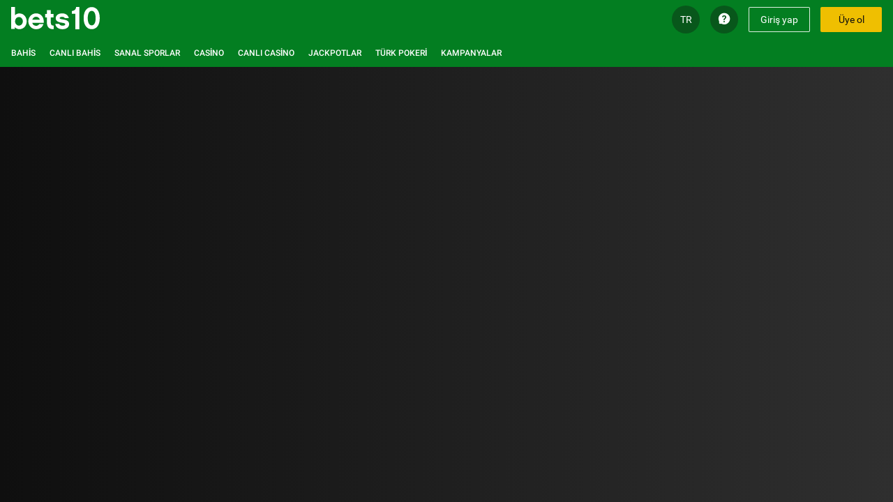

--- FILE ---
content_type: text/html; charset=utf-8
request_url: https://www.1438bets10.com/tr?from=LZrpSzJbHtLvfdJq503YJ2Nd7ZgqdRLk-AP4185822883
body_size: 17425
content:
<!DOCTYPE html><html lang="tr" data-critters-container=""><head>
		<meta charset="utf-8">
		<meta name="viewport" content="width=device-width, initial-scale=1">
		<meta name="msapplication-config" content="/assets/favicons/browserconfig.xml">
		<title>Bets10: Güvenilir Bahis ve Casino Sitesi | Kazananların Adresi</title>
		<link rel="stylesheet" href="/assets/bets10.theme.2ddcb7cfa915b7882e698a18ddf3a2a0.css">
		<link rel="manifest" href="/assets/manifest.json">
		<link rel="icon" type="image/x-icon" href="/assets/favicons/favicon.ico">
		<link rel="icon" type="image/png" sizes="32x32" href="/assets/favicons/favicon-32x32.png">
		<link rel="icon" type="image/png" sizes="16x16" href="/assets/favicons/favicon-16x16.png">
		<link rel="apple-touch-icon" sizes="180x180" href="/assets/favicons/apple-touch-icon.png">
		<!-- prettier-ignore -->
		
		<link key="app-site" rel="preload" href="/cdn/cdnroute/nodestatic/bundles/app-site/92cced74-c72183d4/app-site/app-site.esm.js" as="script" crossorigin=""><link key="app-gaming" rel="preload" href="/cdn/cdnroute/nodestatic/bundles/app-gaming/862af586-ba7c2792/app-gaming/app-gaming.esm.js" as="script" crossorigin=""><link key="app-responsible-gaming" rel="preload" href="/cdn/cdnroute/nodestatic/bundles/app-responsible-gaming/c966d5bf-7c7f7ef3/app-responsible-gaming/app-responsible-gaming.esm.js" as="script" crossorigin=""><link key="app-wallet" rel="preload" href="/cdn/cdnroute/nodestatic/bundles/app-wallet/c236f0d3-ee71552a/app-wallet/app-wallet.esm.js" as="script" crossorigin=""><link key="lib-fabric-design-system" rel="preload" href="/cdn/cdnroute/nodestatic/bundles/lib-fabric-design-system/3529eabf-3529eabf/lib-fabric-design-system/lib-fabric-design-system.esm.js" as="script" crossorigin=""><link key="svc-request" rel="preload" href="/cdn/cdnroute/nodestatic/bundles/svc-request/232d6aea-232d6aea/svc-request/svc-request.esm.js" as="script" crossorigin=""><link key="lib-fabric-icons" rel="preload" href="/cdn/cdnroute/nodestatic/bundles/lib-fabric-icons/adf072ee-a3d21e4e/lib-fabric-icons/lib-fabric-icons.esm.js" as="script" crossorigin=""><link key="lib-router" rel="preload" href="/cdn/cdnroute/nodestatic/bundles/lib-router/ee71552a-2062308a/lib-router/lib-router.esm.js" as="script" crossorigin=""><link key="svc-config" rel="preload" href="/cdn/cdnroute/nodestatic/bundles/svc-config/7ae9fa4c-01e4db75/svc-config/svc-config.esm.js" as="script" crossorigin=""><link key="svc-platform" rel="preload" href="/cdn/cdnroute/nodestatic/bundles/svc-platform/4c7288a7-d7ad92f4/svc-platform/svc-platform.esm.js" as="script" crossorigin=""><link key="lib-websson-design-system" rel="preload" href="/cdn/cdnroute/nodestatic/bundles/lib-websson-design-system/2133faa2-2133faa2/lib-websson-design-system/lib-websson-design-system.esm.js" as="script" crossorigin=""><link key="app-account" rel="preload" href="/cdn/cdnroute/nodestatic/bundles/app-account/c966d5bf-7c7f7ef3/app-account/app-account.esm.js" as="script" crossorigin=""><link key="app-customer" rel="preload" href="/cdn/cdnroute/nodestatic/bundles/app-customer/90560841-b340dc0b/app-customer/app-customer.esm.js" as="script" crossorigin=""><link key="svc-content" rel="preload" href="/cdn/cdnroute/nodestatic/bundles/svc-content/c966d5bf-c72183d4/svc-content/svc-content.esm.js" as="script" crossorigin=""><link key="svc-telemetry" rel="preload" href="/cdn/cdnroute/nodestatic/bundles/svc-telemetry/512f7fb4-075d717e/svc-telemetry/svc-telemetry.esm.js" as="script" crossorigin=""><link key="app-horse-racing" rel="preload" href="/cdn/cdnroute/nodestatic/bundles/app-horse-racing/8d38c5a5/app-horse-racing/app-horse-racing.esm.js" as="script" crossorigin=""><link key="app-offers" rel="preload" href="/cdn/cdnroute/nodestatic/bundles/app-offers/041ae83d-18f285e0/app-offers/app-offers.esm.js" as="script" crossorigin=""><link key="svc-realtime" rel="preload" href="/cdn/cdnroute/nodestatic/bundles/svc-realtime/1e105391-f3eb5686/svc-realtime/svc-realtime.esm.js" as="script" crossorigin=""><link key="app-dynamic-form" rel="preload" href="/cdn/cdnroute/nodestatic/bundles/app-dynamic-form/86287793-2f4db881/app-dynamic-form/app-dynamic-form.esm.js" as="script" crossorigin=""><link key="app-examples" rel="preload" href="/cdn/cdnroute/nodestatic/bundles/app-examples/8d38c5a5/app-examples/app-examples.esm.js" as="script" crossorigin=""><link key="app-payments" rel="preload" href="/cdn/cdnroute/nodestatic/bundles/app-payments/1c682599-85ebb974/app-payments/app-payments.esm.js" as="script" crossorigin=""><link rel="stylesheet" href="/cdn/cdnroute/global-assets/themes/bets10/designsystem.css" as="style" crossorigin="anonymous"><link rel="stylesheet" href="/cdn/cdnroute/global-assets/fonts/fontfaces.css" as="style" crossorigin="anonymous">

		<base href="/">

		

		

		

		
		<meta name="request-id" content="ZwpkwQLtvZr4vsMUGn4ZRvOBhaTy_vAzHC32sJYlAQjA5ZalhZrX0A==">
	<style ng-app-id="halo-app">.obg-app-root-server .ng-native-scrollbar-hider {
  overflow-y: auto;
}

input.mat-input-server {
  pointer-events: none;
}</style><meta name="description" content="Bets10 ile güvenilir bahis ve casino deneyimi yaşayın. Köklü ve tecrübeli online oyun platformunda kazanmaya başlayın!"><style ng-app-id="halo-app">.obg-m-core-layout {
  display: block;
  margin: 0 auto;
  position: fixed;
  width: 100vw;
}
.obg-m-core-layout-outlet {
  min-height: 90vh;
}</style><style ng-app-id="halo-app">.obg-m-header {
  display: block;
  width: 100%;
  z-index: 4;
  min-width: var(--core-layout-min-width);
}
.obg-m-header:not([static]) {
  position: absolute;
  top: 0;
}
.obg-m-header button.mat-mini-fab,
.obg-m-header a.mat-mini-fab {
  box-shadow: 0px 0px 0px 0px rgba(0, 0, 0, 0.2), 0px 0px 0px 0px rgba(0, 0, 0, 0.14), 0px 0px 0px 0px rgba(0, 0, 0, 0.12);
}
.obg-m-header button mat-spinner,
.obg-m-header a mat-spinner {
  display: inline-block;
}
.obg-m-header button mat-spinner circle,
.obg-m-header a mat-spinner circle {
  stroke: var(--header-toolbar-login-button-spinner-bg-color);
}
.obg-m-header nav {
  display: inherit;
  flex: 1 1 0%;
}
.obg-m-header .obg-m-beta-badge-content {
  vertical-align: top;
}
.obg-m-header .ico-promotions::before {
  vertical-align: 0.1rem;
}
.obg-m-header-user-menu > .obg-m-language-selector,
.obg-m-header-user-menu > .mat-mini-fab {
  margin-right: 15px;
}
.obg-m-header-user-menu.has-login .mat-mini-fab {
  margin-top: 5px;
}
.obg-m-header .obg-menu {
  display: flex;
  flex: 1 1 0%;
  margin: 0 6px;
}
.obg-m-header .obg-menu-item {
  display: inline-block;
}
.obg-m-header .obg-menu a {
  padding: 4px 10px;
  transition: background-color 0.2s ease-in-out;
}
.obg-m-header .obg-menu .obg-menu-item {
  color: var(--header-product-menu-text-color);
  text-transform: uppercase;
  font-weight: var(--header-product-menu-text-font-weight);
  font-size: 1.2rem;
}
.obg-m-header .obg-menu .obg-menu-item.active, .obg-m-header .obg-menu .obg-menu-item:hover {
  color: var(--header-product-menu-text-color-active);
}
.obg-m-header .obg-menu .obg-menu-item.active {
  background-color: var(--header-product-menu-bg-color-active);
  border-bottom: var(--header-product-menu-bottom-border-active);
  border-top-right-radius: var(--header-product-menu-bg-border-top-right-radius-active);
  border-top-left-radius: var(--header-product-menu-bg-border-top-left-radius-active);
  margin-top: var(--header-product-menu-margin-active);
  height: var(--header-product-menu-height-active);
  padding-top: var(--header-product-menu-padding-active, 4px);
}
.obg-m-header .obg-menu .obg-menu-item:hover {
  background-color: var(--header-product-menu-bg-color-hover);
  border-top-right-radius: var(--header-product-menu-bg-border-top-right-radius-hover);
  border-top-left-radius: var(--header-product-menu-bg-border-top-left-radius-hover);
  margin-top: var(--header-product-menu-margin-hover);
  height: var(--header-product-menu-height-hover);
  padding-top: var(--header-product-menu-padding-active, 4px);
}
.obg-m-header obg-icon-list {
  margin: 5px 10px;
}
.obg-m-header .obg-m-header-toolbar-main {
  display: flex;
  justify-content: flex-start;
  align-items: center;
  height: 50px;
  padding: 0 16px;
  margin: 3px 0;
}
.obg-m-header .obg-m-header-toolbar-main-title {
  text-transform: uppercase;
  margin-right: 10px;
  font-size: var(--header-title-font-size);
  color: var(--header-title-text-color);
}
.obg-m-header .obg-m-header-toolbar-navigation {
  background-color: var(--header-toolbar-navigation-bg-color);
}
.obg-m-header[navigationHidden] .obg-m-header-toolbar-main {
  padding-top: 0;
}
.obg-m-header-toolbar-navigation {
  display: flex;
}
.obg-m-header-toolbar-navigation.mat-toolbar-row {
  height: 40px;
  padding: 0;
}
.obg-m-header-toolbar-navigation.mat-toolbar-row nav {
  height: 40px;
}
.obg-m-header-toolbar-navigation .icon-list-container {
  height: 40px;
}
.obg-m-header-toolbar-navigation .icon-list-container a,
.obg-m-header-toolbar-navigation .icon-list-container > span {
  display: inline-block;
  line-height: 1;
}
.obg-m-header-toolbar-navigation .obg-icon-list img {
  height: 35px;
}
.obg-m-header-logo-container {
  display: flex;
  align-items: center;
  flex: 1 1 0%;
}
.obg-m-header-logo-container obg-m-beta-badge-container {
  margin-left: 10px;
}
.obg-m-header-logo {
  margin-top: 5px;
  display: inline-block;
}
.obg-m-header .mat-toolbar.mat-primary {
  background: var(--header-toolbar-bg-gradient);
}
.obg-m-header .obg-m-header-user-menu {
  display: flex;
  flex-direction: row;
  align-items: center;
}
.obg-m-header .obg-m-header-user-menu button.mat-mini-fab, .obg-m-header .obg-m-header-user-menu button.obg-m-user-summary-toggle-button,
.obg-m-header .obg-m-header-user-menu a.mat-mini-fab,
.obg-m-header .obg-m-header-user-menu a.obg-m-user-summary-toggle-button {
  background-color: var(--header-toolbar-buttons-bg-color);
  color: var(--header-toolbar-buttons-text-color);
  border: var(--header-toolbar-buttons-border);
}
.obg-m-header .obg-m-header-user-menu button.mat-mini-fab:hover, .obg-m-header .obg-m-header-user-menu button.obg-m-user-summary-toggle-button:hover,
.obg-m-header .obg-m-header-user-menu a.mat-mini-fab:hover,
.obg-m-header .obg-m-header-user-menu a.obg-m-user-summary-toggle-button:hover {
  background-color: var(--header-toolbar-buttons-bg-color-hover);
}
.obg-m-header .obg-m-header-user-menu button.mat-mini-fab .mat-button-wrapper, .obg-m-header .obg-m-header-user-menu button.obg-m-user-summary-toggle-button .mat-button-wrapper,
.obg-m-header .obg-m-header-user-menu a.mat-mini-fab .mat-button-wrapper,
.obg-m-header .obg-m-header-user-menu a.obg-m-user-summary-toggle-button .mat-button-wrapper {
  padding: var(--header-toolbar-buttons-padding);
}
.obg-m-header .obg-m-header-user-menu button [class*=" ico-"],
.obg-m-header .obg-m-header-user-menu button [class^=ico-],
.obg-m-header .obg-m-header-user-menu a [class*=" ico-"],
.obg-m-header .obg-m-header-user-menu a [class^=ico-] {
  font-size: var(--header-toolbar-buttons-icon-font-size);
}
.obg-m-header .obg-m-header-user-menu button .ico-promotions,
.obg-m-header .obg-m-header-user-menu a .ico-promotions {
  font-size: var(--header-toolbar-promotions-icon-font-size);
}
.obg-m-header .obg-m-header-user-menu button .ico-help-bubble,
.obg-m-header .obg-m-header-user-menu a .ico-help-bubble {
  font-size: 2rem;
}
.obg-m-header .obg-m-header-user-menu button:focus-visible,
.obg-m-header .obg-m-header-user-menu a:focus-visible {
  outline: -webkit-focus-ring-color auto 1px;
}
.obg-m-header .obg-m-header-user-menu button .ico-mail .mat-badge-content,
.obg-m-header .obg-m-header-user-menu a .ico-mail .mat-badge-content {
  background-color: var(--header-toolbar-mail-icon-badge-content-bg-color);
  color: var(--header-toolbar-mail-icon-badge-content-text-color);
}
.obg-m-header .obg-m-header-user-menu .sitemap-sportsbook {
  margin-right: 5px;
}
.obg-m-header .mat-flat-button.mat-accent {
  background-color: var(--header-toolbar-deposit-button-bg-color);
  color: var(--header-toolbar-deposit-button-text-color);
}
.obg-m-header .mat-flat-button.mat-accent:hover {
  background-color: var(--header-toolbar-deposit-button-bg-color-hover);
}
.obg-m-header .mat-flat-button.login {
  background-color: var(--header-toolbar-login-button-bg-color);
  color: var(--header-toolbar-login-button-text-color);
  border: var(--header-toolbar-login-button-border, none);
}
.obg-m-header .mat-flat-button.login.alternative {
  background-color: var(--header-toolbar-login-alternative-button-bg-color);
  border-radius: var(--header-toolbar-login-button-border-radius, var(--border-radius-xsmall));
  box-shadow: var(--header-toolbar-login-button-box-shadow);
}
.obg-m-header .mat-flat-button.login.alternative:hover {
  background-color: var(--header-toolbar-login-alternative-button-bg-color-hover);
}
.obg-m-header .mat-flat-button.login:hover {
  color: var(--header-toolbar-login-button-text-color-hover, var(--header-toolbar-login-button-text-color));
  background-color: var(--header-toolbar-login-button-bg-color-hover);
}
.obg-m-header .mat-flat-button.open-account {
  background-color: var(--header-toolbar-open-account-button-bg-color);
  color: var(--header-toolbar-open-account-button-text-color);
  border-radius: var(--header-toolbar-open-account-button-border-radius, var(--border-radius-xsmall));
}
.obg-m-header .mat-flat-button.open-account:hover {
  background-color: var(--header-toolbar-open-account-button-bg-color-hover);
}
.obg-m-header .dropdown-menu-trigger-active button.mat-mini-fab, .obg-m-header .dropdown-menu-trigger-active button.mat-flat-button {
  background-color: var(--header-toolbar-buttons-bg-color-hover);
}
.obg-m-header .search-bar {
  margin-right: 15px;
}
.obg-m-header .search-bar .obg-m-game-search-button-container {
  background-color: var(--header-toolbar-navigation-bg-color);
}
.obg-m-header .search-bar .obg-m-game-search-button-container .mat-button-wrapper .ico-search {
  margin-right: 10px;
}</style><style ng-app-id="halo-app">.ng-scrollbar-measure{scrollbar-width:none;-ms-overflow-style:none}  .ng-scrollbar-measure::-webkit-scrollbar{display:none}[_nghost-halo-app-c350573083]{--scrollbar-border-radius: 7px;--scrollbar-padding: 4px;--scrollbar-track-color: transparent;--scrollbar-thumb-color: rgba(0, 0, 0, .2);--scrollbar-thumb-hover-color: var(--scrollbar-thumb-color);--scrollbar-size: 5px;--scrollbar-hover-size: var(--scrollbar-size);--scrollbar-overscroll-behavior: initial;--scrollbar-transition-duration: .4s;--scrollbar-transition-delay: .8s;--scrollbar-thumb-transition: height ease-out .15s, width ease-out .15s;--scrollbar-track-transition: height ease-out .15s, width ease-out .15s;display:block;position:relative;height:100%;max-height:100%;max-width:100%;box-sizing:content-box!important}[_nghost-halo-app-c350573083] > .ng-scrollbar-wrapper[_ngcontent-halo-app-c350573083]{--scrollbar-total-size: calc(var(--scrollbar-size) + var(--scrollbar-padding) * 2);--vertical-scrollbar-size: var(--scrollbar-size);--horizontal-scrollbar-size: var(--scrollbar-size);--vertical-scrollbar-total-size: calc(var(--vertical-scrollbar-size) + var(--scrollbar-padding) * 2);--horizontal-scrollbar-total-size: calc(var(--horizontal-scrollbar-size) + var(--scrollbar-padding) * 2)}[_nghost-halo-app-c350573083] > .ng-scrollbar-wrapper[verticalHovered=true][_ngcontent-halo-app-c350573083], [_nghost-halo-app-c350573083] > .ng-scrollbar-wrapper[verticalDragging=true][_ngcontent-halo-app-c350573083]{--vertical-scrollbar-size: var(--scrollbar-hover-size);--vertical-scrollbar-total-size: calc(var(--vertical-scrollbar-size) + var(--scrollbar-padding) * 2);cursor:default}[_nghost-halo-app-c350573083] > .ng-scrollbar-wrapper[horizontalHovered=true][_ngcontent-halo-app-c350573083], [_nghost-halo-app-c350573083] > .ng-scrollbar-wrapper[horizontalDragging=true][_ngcontent-halo-app-c350573083]{--horizontal-scrollbar-size: var(--scrollbar-hover-size);--horizontal-scrollbar-total-size: calc(var(--horizontal-scrollbar-size) + var(--scrollbar-padding) * 2);cursor:default}[_nghost-halo-app-c350573083] > .ng-scrollbar-wrapper[deactivated=false][appearance=standard][verticalUsed=true][dir=ltr][pointerEventsMethod=scrollbar][_ngcontent-halo-app-c350573083] > .ng-scroll-viewport-wrapper[_ngcontent-halo-app-c350573083]{left:0;right:var(--scrollbar-total-size)}[_nghost-halo-app-c350573083] > .ng-scrollbar-wrapper[deactivated=false][appearance=standard][verticalUsed=true][dir=ltr][pointerEventsMethod=viewport][_ngcontent-halo-app-c350573083] > .ng-scroll-viewport-wrapper[_ngcontent-halo-app-c350573083] > .ng-scroll-viewport[_ngcontent-halo-app-c350573083], [_nghost-halo-app-c350573083] > .ng-scrollbar-wrapper[deactivated=false][appearance=standard][verticalUsed=true][dir=ltr][pointerEventsMethod=viewport][_ngcontent-halo-app-c350573083] > .ng-scroll-viewport-wrapper[_ngcontent-halo-app-c350573083] > *[_ngcontent-halo-app-c350573083] > *[_ngcontent-halo-app-c350573083] >   .ng-scroll-viewport{padding-right:var(--scrollbar-total-size)}[_nghost-halo-app-c350573083] > .ng-scrollbar-wrapper[deactivated=false][appearance=standard][verticalUsed=true][dir=ltr][pointerEventsMethod=viewport][_ngcontent-halo-app-c350573083] > .ng-scroll-viewport-wrapper[_ngcontent-halo-app-c350573083] > .ng-scroll-viewport[_ngcontent-halo-app-c350573083] > .ng-scroll-content[_ngcontent-halo-app-c350573083], [_nghost-halo-app-c350573083] > .ng-scrollbar-wrapper[deactivated=false][appearance=standard][verticalUsed=true][dir=ltr][pointerEventsMethod=viewport][_ngcontent-halo-app-c350573083] > .ng-scroll-viewport-wrapper[_ngcontent-halo-app-c350573083] > *[_ngcontent-halo-app-c350573083] > *[_ngcontent-halo-app-c350573083] >   .ng-scroll-viewport>.ng-scroll-content{padding-right:var(--scrollbar-total-size)}[_nghost-halo-app-c350573083] > .ng-scrollbar-wrapper[deactivated=false][appearance=standard][verticalUsed=true][dir=rtl][pointerEventsMethod=scrollbar][_ngcontent-halo-app-c350573083] > .ng-scroll-viewport-wrapper[_ngcontent-halo-app-c350573083]{left:var(--scrollbar-total-size);right:0}[_nghost-halo-app-c350573083] > .ng-scrollbar-wrapper[deactivated=false][appearance=standard][verticalUsed=true][dir=rtl][pointerEventsMethod=viewport][_ngcontent-halo-app-c350573083] > .ng-scroll-viewport-wrapper[_ngcontent-halo-app-c350573083] > .ng-scroll-viewport[_ngcontent-halo-app-c350573083], [_nghost-halo-app-c350573083] > .ng-scrollbar-wrapper[deactivated=false][appearance=standard][verticalUsed=true][dir=rtl][pointerEventsMethod=viewport][_ngcontent-halo-app-c350573083] > .ng-scroll-viewport-wrapper[_ngcontent-halo-app-c350573083] > *[_ngcontent-halo-app-c350573083] > *[_ngcontent-halo-app-c350573083] >   .ng-scroll-viewport{padding-left:var(--scrollbar-total-size)}[_nghost-halo-app-c350573083] > .ng-scrollbar-wrapper[deactivated=false][appearance=standard][verticalUsed=true][dir=rtl][pointerEventsMethod=viewport][_ngcontent-halo-app-c350573083] > .ng-scroll-viewport-wrapper[_ngcontent-halo-app-c350573083] > .ng-scroll-viewport[_ngcontent-halo-app-c350573083] > .ng-scroll-content[_ngcontent-halo-app-c350573083], [_nghost-halo-app-c350573083] > .ng-scrollbar-wrapper[deactivated=false][appearance=standard][verticalUsed=true][dir=rtl][pointerEventsMethod=viewport][_ngcontent-halo-app-c350573083] > .ng-scroll-viewport-wrapper[_ngcontent-halo-app-c350573083] > *[_ngcontent-halo-app-c350573083] > *[_ngcontent-halo-app-c350573083] >   .ng-scroll-viewport>.ng-scroll-content{padding-left:var(--scrollbar-total-size)}[_nghost-halo-app-c350573083] > .ng-scrollbar-wrapper[deactivated=false][appearance=standard][verticalUsed=true][position=invertY][dir=ltr][pointerEventsMethod=scrollbar][_ngcontent-halo-app-c350573083] > .ng-scroll-viewport-wrapper[_ngcontent-halo-app-c350573083], [_nghost-halo-app-c350573083] > .ng-scrollbar-wrapper[deactivated=false][appearance=standard][verticalUsed=true][position=invertAll][dir=ltr][pointerEventsMethod=scrollbar][_ngcontent-halo-app-c350573083] > .ng-scroll-viewport-wrapper[_ngcontent-halo-app-c350573083]{left:var(--scrollbar-total-size);right:0}[_nghost-halo-app-c350573083] > .ng-scrollbar-wrapper[deactivated=false][appearance=standard][verticalUsed=true][position=invertY][dir=ltr][pointerEventsMethod=viewport][_ngcontent-halo-app-c350573083] > .ng-scroll-viewport-wrapper[_ngcontent-halo-app-c350573083] > .ng-scroll-viewport[_ngcontent-halo-app-c350573083], [_nghost-halo-app-c350573083] > .ng-scrollbar-wrapper[deactivated=false][appearance=standard][verticalUsed=true][position=invertY][dir=ltr][pointerEventsMethod=viewport][_ngcontent-halo-app-c350573083] > .ng-scroll-viewport-wrapper[_ngcontent-halo-app-c350573083] > *[_ngcontent-halo-app-c350573083] > *[_ngcontent-halo-app-c350573083] >   .ng-scroll-viewport, [_nghost-halo-app-c350573083] > .ng-scrollbar-wrapper[deactivated=false][appearance=standard][verticalUsed=true][position=invertAll][dir=ltr][pointerEventsMethod=viewport][_ngcontent-halo-app-c350573083] > .ng-scroll-viewport-wrapper[_ngcontent-halo-app-c350573083] > .ng-scroll-viewport[_ngcontent-halo-app-c350573083], [_nghost-halo-app-c350573083] > .ng-scrollbar-wrapper[deactivated=false][appearance=standard][verticalUsed=true][position=invertAll][dir=ltr][pointerEventsMethod=viewport][_ngcontent-halo-app-c350573083] > .ng-scroll-viewport-wrapper[_ngcontent-halo-app-c350573083] > *[_ngcontent-halo-app-c350573083] > *[_ngcontent-halo-app-c350573083] >   .ng-scroll-viewport{padding-left:var(--scrollbar-total-size)}[_nghost-halo-app-c350573083] > .ng-scrollbar-wrapper[deactivated=false][appearance=standard][verticalUsed=true][position=invertY][dir=ltr][pointerEventsMethod=viewport][_ngcontent-halo-app-c350573083] > .ng-scroll-viewport-wrapper[_ngcontent-halo-app-c350573083] > .ng-scroll-viewport[_ngcontent-halo-app-c350573083] > .ng-scroll-content[_ngcontent-halo-app-c350573083], [_nghost-halo-app-c350573083] > .ng-scrollbar-wrapper[deactivated=false][appearance=standard][verticalUsed=true][position=invertY][dir=ltr][pointerEventsMethod=viewport][_ngcontent-halo-app-c350573083] > .ng-scroll-viewport-wrapper[_ngcontent-halo-app-c350573083] > *[_ngcontent-halo-app-c350573083] > *[_ngcontent-halo-app-c350573083] >   .ng-scroll-viewport>.ng-scroll-content, [_nghost-halo-app-c350573083] > .ng-scrollbar-wrapper[deactivated=false][appearance=standard][verticalUsed=true][position=invertAll][dir=ltr][pointerEventsMethod=viewport][_ngcontent-halo-app-c350573083] > .ng-scroll-viewport-wrapper[_ngcontent-halo-app-c350573083] > .ng-scroll-viewport[_ngcontent-halo-app-c350573083] > .ng-scroll-content[_ngcontent-halo-app-c350573083], [_nghost-halo-app-c350573083] > .ng-scrollbar-wrapper[deactivated=false][appearance=standard][verticalUsed=true][position=invertAll][dir=ltr][pointerEventsMethod=viewport][_ngcontent-halo-app-c350573083] > .ng-scroll-viewport-wrapper[_ngcontent-halo-app-c350573083] > *[_ngcontent-halo-app-c350573083] > *[_ngcontent-halo-app-c350573083] >   .ng-scroll-viewport>.ng-scroll-content{padding-left:var(--scrollbar-total-size)}[_nghost-halo-app-c350573083] > .ng-scrollbar-wrapper[deactivated=false][appearance=standard][verticalUsed=true][position=invertY][dir=rtl][pointerEventsMethod=scrollbar][_ngcontent-halo-app-c350573083] > .ng-scroll-viewport-wrapper[_ngcontent-halo-app-c350573083], [_nghost-halo-app-c350573083] > .ng-scrollbar-wrapper[deactivated=false][appearance=standard][verticalUsed=true][position=invertAll][dir=rtl][pointerEventsMethod=scrollbar][_ngcontent-halo-app-c350573083] > .ng-scroll-viewport-wrapper[_ngcontent-halo-app-c350573083]{left:0;right:var(--scrollbar-total-size)}[_nghost-halo-app-c350573083] > .ng-scrollbar-wrapper[deactivated=false][appearance=standard][verticalUsed=true][position=invertY][dir=rtl][pointerEventsMethod=viewport][_ngcontent-halo-app-c350573083] > .ng-scroll-viewport-wrapper[_ngcontent-halo-app-c350573083] > .ng-scroll-viewport[_ngcontent-halo-app-c350573083], [_nghost-halo-app-c350573083] > .ng-scrollbar-wrapper[deactivated=false][appearance=standard][verticalUsed=true][position=invertY][dir=rtl][pointerEventsMethod=viewport][_ngcontent-halo-app-c350573083] > .ng-scroll-viewport-wrapper[_ngcontent-halo-app-c350573083] > *[_ngcontent-halo-app-c350573083] > *[_ngcontent-halo-app-c350573083] >   .ng-scroll-viewport, [_nghost-halo-app-c350573083] > .ng-scrollbar-wrapper[deactivated=false][appearance=standard][verticalUsed=true][position=invertAll][dir=rtl][pointerEventsMethod=viewport][_ngcontent-halo-app-c350573083] > .ng-scroll-viewport-wrapper[_ngcontent-halo-app-c350573083] > .ng-scroll-viewport[_ngcontent-halo-app-c350573083], [_nghost-halo-app-c350573083] > .ng-scrollbar-wrapper[deactivated=false][appearance=standard][verticalUsed=true][position=invertAll][dir=rtl][pointerEventsMethod=viewport][_ngcontent-halo-app-c350573083] > .ng-scroll-viewport-wrapper[_ngcontent-halo-app-c350573083] > *[_ngcontent-halo-app-c350573083] > *[_ngcontent-halo-app-c350573083] >   .ng-scroll-viewport{padding-right:var(--scrollbar-total-size)}[_nghost-halo-app-c350573083] > .ng-scrollbar-wrapper[deactivated=false][appearance=standard][verticalUsed=true][position=invertY][dir=rtl][pointerEventsMethod=viewport][_ngcontent-halo-app-c350573083] > .ng-scroll-viewport-wrapper[_ngcontent-halo-app-c350573083] > .ng-scroll-viewport[_ngcontent-halo-app-c350573083] > .ng-scroll-content[_ngcontent-halo-app-c350573083], [_nghost-halo-app-c350573083] > .ng-scrollbar-wrapper[deactivated=false][appearance=standard][verticalUsed=true][position=invertY][dir=rtl][pointerEventsMethod=viewport][_ngcontent-halo-app-c350573083] > .ng-scroll-viewport-wrapper[_ngcontent-halo-app-c350573083] > *[_ngcontent-halo-app-c350573083] > *[_ngcontent-halo-app-c350573083] >   .ng-scroll-viewport>.ng-scroll-content, [_nghost-halo-app-c350573083] > .ng-scrollbar-wrapper[deactivated=false][appearance=standard][verticalUsed=true][position=invertAll][dir=rtl][pointerEventsMethod=viewport][_ngcontent-halo-app-c350573083] > .ng-scroll-viewport-wrapper[_ngcontent-halo-app-c350573083] > .ng-scroll-viewport[_ngcontent-halo-app-c350573083] > .ng-scroll-content[_ngcontent-halo-app-c350573083], [_nghost-halo-app-c350573083] > .ng-scrollbar-wrapper[deactivated=false][appearance=standard][verticalUsed=true][position=invertAll][dir=rtl][pointerEventsMethod=viewport][_ngcontent-halo-app-c350573083] > .ng-scroll-viewport-wrapper[_ngcontent-halo-app-c350573083] > *[_ngcontent-halo-app-c350573083] > *[_ngcontent-halo-app-c350573083] >   .ng-scroll-viewport>.ng-scroll-content{padding-right:var(--scrollbar-total-size)}[_nghost-halo-app-c350573083] > .ng-scrollbar-wrapper[deactivated=false][appearance=standard][horizontalUsed=true][pointerEventsMethod=scrollbar][_ngcontent-halo-app-c350573083] > .ng-scroll-viewport-wrapper[_ngcontent-halo-app-c350573083]{top:0;bottom:var(--scrollbar-total-size)}[_nghost-halo-app-c350573083] > .ng-scrollbar-wrapper[deactivated=false][appearance=standard][horizontalUsed=true][pointerEventsMethod=viewport][_ngcontent-halo-app-c350573083] > .ng-scroll-viewport-wrapper[_ngcontent-halo-app-c350573083] > .ng-scroll-viewport[_ngcontent-halo-app-c350573083], [_nghost-halo-app-c350573083] > .ng-scrollbar-wrapper[deactivated=false][appearance=standard][horizontalUsed=true][pointerEventsMethod=viewport][_ngcontent-halo-app-c350573083] > .ng-scroll-viewport-wrapper[_ngcontent-halo-app-c350573083] > *[_ngcontent-halo-app-c350573083] > *[_ngcontent-halo-app-c350573083] >   .ng-scroll-viewport{padding-bottom:var(--scrollbar-total-size)}[_nghost-halo-app-c350573083] > .ng-scrollbar-wrapper[deactivated=false][appearance=standard][horizontalUsed=true][pointerEventsMethod=viewport][_ngcontent-halo-app-c350573083] > .ng-scroll-viewport-wrapper[_ngcontent-halo-app-c350573083] > .ng-scroll-viewport[_ngcontent-halo-app-c350573083] > .ng-scroll-content[_ngcontent-halo-app-c350573083], [_nghost-halo-app-c350573083] > .ng-scrollbar-wrapper[deactivated=false][appearance=standard][horizontalUsed=true][pointerEventsMethod=viewport][_ngcontent-halo-app-c350573083] > .ng-scroll-viewport-wrapper[_ngcontent-halo-app-c350573083] > *[_ngcontent-halo-app-c350573083] > *[_ngcontent-halo-app-c350573083] >   .ng-scroll-viewport>.ng-scroll-content{padding-bottom:var(--scrollbar-total-size)}[_nghost-halo-app-c350573083] > .ng-scrollbar-wrapper[deactivated=false][appearance=standard][horizontalUsed=true][position=invertX][pointerEventsMethod=scrollbar][_ngcontent-halo-app-c350573083] > .ng-scroll-viewport-wrapper[_ngcontent-halo-app-c350573083], [_nghost-halo-app-c350573083] > .ng-scrollbar-wrapper[deactivated=false][appearance=standard][horizontalUsed=true][position=invertAll][pointerEventsMethod=scrollbar][_ngcontent-halo-app-c350573083] > .ng-scroll-viewport-wrapper[_ngcontent-halo-app-c350573083]{top:var(--scrollbar-total-size);bottom:0}[_nghost-halo-app-c350573083] > .ng-scrollbar-wrapper[deactivated=false][appearance=standard][horizontalUsed=true][position=invertX][pointerEventsMethod=viewport][_ngcontent-halo-app-c350573083] > .ng-scroll-viewport-wrapper[_ngcontent-halo-app-c350573083] > .ng-scroll-viewport[_ngcontent-halo-app-c350573083], [_nghost-halo-app-c350573083] > .ng-scrollbar-wrapper[deactivated=false][appearance=standard][horizontalUsed=true][position=invertX][pointerEventsMethod=viewport][_ngcontent-halo-app-c350573083] > .ng-scroll-viewport-wrapper[_ngcontent-halo-app-c350573083] > *[_ngcontent-halo-app-c350573083] > *[_ngcontent-halo-app-c350573083] >   .ng-scroll-viewport, [_nghost-halo-app-c350573083] > .ng-scrollbar-wrapper[deactivated=false][appearance=standard][horizontalUsed=true][position=invertAll][pointerEventsMethod=viewport][_ngcontent-halo-app-c350573083] > .ng-scroll-viewport-wrapper[_ngcontent-halo-app-c350573083] > .ng-scroll-viewport[_ngcontent-halo-app-c350573083], [_nghost-halo-app-c350573083] > .ng-scrollbar-wrapper[deactivated=false][appearance=standard][horizontalUsed=true][position=invertAll][pointerEventsMethod=viewport][_ngcontent-halo-app-c350573083] > .ng-scroll-viewport-wrapper[_ngcontent-halo-app-c350573083] > *[_ngcontent-halo-app-c350573083] > *[_ngcontent-halo-app-c350573083] >   .ng-scroll-viewport{padding-top:var(--scrollbar-total-size)}[_nghost-halo-app-c350573083] > .ng-scrollbar-wrapper[deactivated=false][appearance=standard][horizontalUsed=true][position=invertX][pointerEventsMethod=viewport][_ngcontent-halo-app-c350573083] > .ng-scroll-viewport-wrapper[_ngcontent-halo-app-c350573083] > .ng-scroll-viewport[_ngcontent-halo-app-c350573083] > .ng-scroll-content[_ngcontent-halo-app-c350573083], [_nghost-halo-app-c350573083] > .ng-scrollbar-wrapper[deactivated=false][appearance=standard][horizontalUsed=true][position=invertX][pointerEventsMethod=viewport][_ngcontent-halo-app-c350573083] > .ng-scroll-viewport-wrapper[_ngcontent-halo-app-c350573083] > *[_ngcontent-halo-app-c350573083] > *[_ngcontent-halo-app-c350573083] >   .ng-scroll-viewport>.ng-scroll-content, [_nghost-halo-app-c350573083] > .ng-scrollbar-wrapper[deactivated=false][appearance=standard][horizontalUsed=true][position=invertAll][pointerEventsMethod=viewport][_ngcontent-halo-app-c350573083] > .ng-scroll-viewport-wrapper[_ngcontent-halo-app-c350573083] > .ng-scroll-viewport[_ngcontent-halo-app-c350573083] > .ng-scroll-content[_ngcontent-halo-app-c350573083], [_nghost-halo-app-c350573083] > .ng-scrollbar-wrapper[deactivated=false][appearance=standard][horizontalUsed=true][position=invertAll][pointerEventsMethod=viewport][_ngcontent-halo-app-c350573083] > .ng-scroll-viewport-wrapper[_ngcontent-halo-app-c350573083] > *[_ngcontent-halo-app-c350573083] > *[_ngcontent-halo-app-c350573083] >   .ng-scroll-viewport>.ng-scroll-content{padding-top:var(--scrollbar-total-size)}[_nghost-halo-app-c350573083] > .ng-scrollbar-wrapper[deactivated=false][_ngcontent-halo-app-c350573083] > .ng-scroll-viewport-wrapper[_ngcontent-halo-app-c350573083] > .ng-scroll-viewport[_ngcontent-halo-app-c350573083], [_nghost-halo-app-c350573083] > .ng-scrollbar-wrapper[deactivated=false][_ngcontent-halo-app-c350573083] > .ng-scroll-viewport-wrapper[_ngcontent-halo-app-c350573083] > *[_ngcontent-halo-app-c350573083] > *[_ngcontent-halo-app-c350573083] >   .ng-scroll-viewport{scrollbar-width:none;-ms-overflow-style:none}[_nghost-halo-app-c350573083] > .ng-scrollbar-wrapper[deactivated=false][_ngcontent-halo-app-c350573083] > .ng-scroll-viewport-wrapper[_ngcontent-halo-app-c350573083] > .ng-scroll-viewport[_ngcontent-halo-app-c350573083]::-webkit-scrollbar, [_nghost-halo-app-c350573083] > .ng-scrollbar-wrapper[deactivated=false][_ngcontent-halo-app-c350573083] > .ng-scroll-viewport-wrapper[_ngcontent-halo-app-c350573083] > *[_ngcontent-halo-app-c350573083] > *[_ngcontent-halo-app-c350573083] >   .ng-scroll-viewport::-webkit-scrollbar{display:none}[_nghost-halo-app-c350573083] > .ng-scrollbar-wrapper[deactivated=false][horizontalUsed=true][_ngcontent-halo-app-c350573083] > .ng-scroll-viewport-wrapper[_ngcontent-halo-app-c350573083] > .ng-native-scrollbar-hider[_ngcontent-halo-app-c350573083], [_nghost-halo-app-c350573083] > .ng-scrollbar-wrapper[deactivated=false][horizontalUsed=true][_ngcontent-halo-app-c350573083] > .ng-scroll-viewport-wrapper[_ngcontent-halo-app-c350573083] > *[_ngcontent-halo-app-c350573083] > *[_ngcontent-halo-app-c350573083] >   .ng-native-scrollbar-hider{bottom:var(--native-scrollbar-size)}[_nghost-halo-app-c350573083] > .ng-scrollbar-wrapper[deactivated=false][verticalUsed=true][_ngcontent-halo-app-c350573083] > .ng-scroll-viewport-wrapper[_ngcontent-halo-app-c350573083] > .ng-native-scrollbar-hider[_ngcontent-halo-app-c350573083], [_nghost-halo-app-c350573083] > .ng-scrollbar-wrapper[deactivated=false][verticalUsed=true][_ngcontent-halo-app-c350573083] > .ng-scroll-viewport-wrapper[_ngcontent-halo-app-c350573083] > *[_ngcontent-halo-app-c350573083] > *[_ngcontent-halo-app-c350573083] >   .ng-native-scrollbar-hider{left:0;right:var(--native-scrollbar-size)}[_nghost-halo-app-c350573083] > .ng-scrollbar-wrapper[deactivated=false][verticalUsed=true][dir=rtl][_ngcontent-halo-app-c350573083] > .ng-scroll-viewport-wrapper[_ngcontent-halo-app-c350573083] > .ng-native-scrollbar-hider[_ngcontent-halo-app-c350573083], [_nghost-halo-app-c350573083] > .ng-scrollbar-wrapper[deactivated=false][verticalUsed=true][dir=rtl][_ngcontent-halo-app-c350573083] > .ng-scroll-viewport-wrapper[_ngcontent-halo-app-c350573083] > *[_ngcontent-halo-app-c350573083] > *[_ngcontent-halo-app-c350573083] >   .ng-native-scrollbar-hider{right:0;left:var(--native-scrollbar-size)}[_nghost-halo-app-c350573083] > .ng-scrollbar-wrapper[deactivated=false][visibility=hover][_ngcontent-halo-app-c350573083] > .scrollbar-control[_ngcontent-halo-app-c350573083]{opacity:0;transition-property:opacity;transition-duration:var(--scrollbar-transition-duration);transition-delay:var(--scrollbar-transition-delay)}[_nghost-halo-app-c350573083] > .ng-scrollbar-wrapper[deactivated=false][visibility=hover][_ngcontent-halo-app-c350573083]:hover > .scrollbar-control[_ngcontent-halo-app-c350573083], [_nghost-halo-app-c350573083] > .ng-scrollbar-wrapper[deactivated=false][visibility=hover][_ngcontent-halo-app-c350573083]:active > .scrollbar-control[_ngcontent-halo-app-c350573083], [_nghost-halo-app-c350573083] > .ng-scrollbar-wrapper[deactivated=false][visibility=hover][_ngcontent-halo-app-c350573083]:focus > .scrollbar-control[_ngcontent-halo-app-c350573083]{opacity:1;transition-duration:var(--scrollbar-transition-duration);transition-delay:0ms}[_nghost-halo-app-c350573083] > .ng-scrollbar-wrapper[horizontalUsed=true][_ngcontent-halo-app-c350573083] > .ng-scroll-viewport-wrapper[_ngcontent-halo-app-c350573083] > .ng-scroll-viewport[_ngcontent-halo-app-c350573083], [_nghost-halo-app-c350573083] > .ng-scrollbar-wrapper[horizontalUsed=true][_ngcontent-halo-app-c350573083] > .ng-scroll-viewport-wrapper[_ngcontent-halo-app-c350573083] > *[_ngcontent-halo-app-c350573083] > *[_ngcontent-halo-app-c350573083] >   .ng-scroll-viewport{overflow-x:auto;overflow-y:hidden}[_nghost-halo-app-c350573083] > .ng-scrollbar-wrapper[verticalUsed=true][_ngcontent-halo-app-c350573083] > .ng-scroll-viewport-wrapper[_ngcontent-halo-app-c350573083] > .ng-scroll-viewport[_ngcontent-halo-app-c350573083], [_nghost-halo-app-c350573083] > .ng-scrollbar-wrapper[verticalUsed=true][_ngcontent-halo-app-c350573083] > .ng-scroll-viewport-wrapper[_ngcontent-halo-app-c350573083] > *[_ngcontent-halo-app-c350573083] > *[_ngcontent-halo-app-c350573083] >   .ng-scroll-viewport{overflow-y:auto;overflow-x:hidden}[_nghost-halo-app-c350573083] > .ng-scrollbar-wrapper[verticalUsed=true][horizontalUsed=true][_ngcontent-halo-app-c350573083] > .ng-scroll-viewport-wrapper[_ngcontent-halo-app-c350573083] > .ng-scroll-viewport[_ngcontent-halo-app-c350573083], [_nghost-halo-app-c350573083] > .ng-scrollbar-wrapper[verticalUsed=true][horizontalUsed=true][_ngcontent-halo-app-c350573083] > .ng-scroll-viewport-wrapper[_ngcontent-halo-app-c350573083] > *[_ngcontent-halo-app-c350573083] > *[_ngcontent-halo-app-c350573083] >   .ng-scroll-viewport{overflow:auto}.ng-scroll-viewport-wrapper[_ngcontent-halo-app-c350573083]{overflow:hidden}.ng-scroll-viewport[_ngcontent-halo-app-c350573083]{-webkit-overflow-scrolling:touch;contain:strict;will-change:scroll-position;overscroll-behavior:var(--scrollbar-overscroll-behavior)}  .ng-scroll-content{display:inline-block;min-width:100%}.ng-scrollbar-wrapper[_ngcontent-halo-app-c350573083], .ng-scroll-viewport-wrapper[_ngcontent-halo-app-c350573083], .ng-scroll-layer[_ngcontent-halo-app-c350573083],   .ng-scroll-viewport{position:absolute;inset:0}</style><style ng-app-id="halo-app">.ng-scrollbar-wrapper[pointerEventsMethod=viewport]>.scrollbar-control{pointer-events:none}  .ng-scrollbar-wrapper[horizontalDragging=true]>.ng-scroll-viewport-wrapper>.ng-scroll-viewport,   .ng-scrollbar-wrapper[horizontalDragging=true]>.ng-scroll-viewport-wrapper>*>*>  .ng-scroll-viewport,   .ng-scrollbar-wrapper[verticalDragging=true]>.ng-scroll-viewport-wrapper>.ng-scroll-viewport,   .ng-scrollbar-wrapper[verticalDragging=true]>.ng-scroll-viewport-wrapper>*>*>  .ng-scroll-viewport,   .ng-scrollbar-wrapper[scrollbarClicked=true]>.ng-scroll-viewport-wrapper>.ng-scroll-viewport,   .ng-scrollbar-wrapper[scrollbarClicked=true]>.ng-scroll-viewport-wrapper>*>*>  .ng-scroll-viewport{-webkit-user-select:none;-moz-user-select:none;user-select:none}  .ng-scrollbar-wrapper>.scrollbar-control{position:absolute;display:flex;justify-content:center;align-items:center;transition:var(--scrollbar-track-transition)}  .ng-scrollbar-wrapper>.scrollbar-control[scrollable=false] .ng-scrollbar-thumb{display:none}  .ng-scrollbar-track{height:100%;width:100%;z-index:1;border-radius:var(--scrollbar-border-radius);background-color:var(--scrollbar-track-color);overflow:hidden;transition:var(--scrollbar-track-transition);cursor:default}  .ng-scrollbar-thumb{box-sizing:border-box;position:relative;border-radius:inherit;background-color:var(--scrollbar-thumb-color);transform:translateZ(0);transition:var(--scrollbar-thumb-transition)}</style><style ng-app-id="halo-app">.obg-regulatory-bar {
  font-size: 14px;
}</style><style ng-app-id="halo-app">.obg-m-home {
  display: block;
  min-height: 90vh;
}</style><style ng-app-id="halo-app">/* stylelint-disable max-nesting-depth */
.obg-footer {
  display: block;
  width: 100%;
  min-width: 305px;
  padding-bottom: env(safe-area-inset-bottom);
}
.obg-footer .obg-icon-list {
  display: flex;
  padding: 16px 0;
  text-align: center;
}
.obg-footer .obg-footer-container footer > .obg-icon-list {
  display: block;
}
.obg-footer .obg-footer-container footer > .obg-icon-list a,
.obg-footer .obg-footer-container footer > .obg-icon-list span {
  display: flex;
  justify-content: center;
  align-items: center;
  width: max(16.6%, 180px);
}
.obg-footer .obg-footer-container footer > .obg-icon-list .icon-list-container {
  display: flex;
  max-width: 1440px;
  justify-content: center;
  flex-wrap: wrap;
  margin: 0 auto;
}
.obg-footer .obg-footer-container footer > .obg-icon-list .icon-list-title {
  width: 100%;
}
.obg-footer .obg-compact-breadcrumb {
  display: inline-block;
  width: 100%;
  padding: 10px 28px;
}
.obg-footer .icon-list-title {
  width: 100%;
  padding: 0;
  margin-bottom: 25px;
}
.obg-footer .obg-footer-hgc-regulation-container {
  display: flex;
  border-top: 1px solid;
  border-bottom: 1px solid;
  border-color: var(--on-alternate-surface-low);
  align-items: center;
  justify-content: center;
  cursor: pointer;
}
.obg-footer .obg-footer-hgc-regulation-container p {
  font-family: Verdana, Arial, sans-serif;
  white-space: pre-wrap;
  word-break: break-word;
  text-align: center;
  margin: 0;
}
.obg-footer .obg-footer-hgc-regulation-container p::after {
  content: "\a";
  white-space: pre;
}
.obg-footer .obg-footer-regulation-icon-list.intrinsic-size img {
  height: unset;
  width: unset;
  max-width: unset;
  max-height: unset;
}
.obg-footer .obg-footer-regulation-icon-list.intrinsic-size.obg-icon-list a, .obg-footer .obg-footer-regulation-icon-list.intrinsic-size.obg-icon-list span {
  width: unset;
}
.obg-footer-other-links > div, .obg-footer-awards > div, .obg-footer-licenses > div, .obg-footer-product-info > div {
  padding: 24px 40px;
}
.obg-footer-mobile-menu > div {
  padding: 0 12px;
}
.obg-footer > .obg-icon-list {
  padding: 24px 40px;
}
.obg-footer-other-links .obg-menu {
  display: flex;
  flex-wrap: wrap;
  justify-content: center;
  padding: 24px 40px;
}
.obg-footer-other-links .obg-menu-item {
  display: inline-flex;
  align-items: center;
  vertical-align: middle;
  -webkit-user-select: none;
          user-select: none;
  white-space: nowrap;
  cursor: pointer;
  height: 36px;
  margin: 0 7px 10px;
  padding: 8px 10px;
  outline: 0;
  border-radius: 2px;
  border: none;
}
.obg-footer-other-links .obg-menu-item i + span {
  padding-left: 10px;
}
.obg-footer-other-links button {
  text-align: left;
}
.obg-footer-other-links a,
.obg-footer-other-links button {
  transition: background-color 0.2s ease-in-out;
}
.obg-footer-licenses div {
  max-width: 1440px;
  margin: 0 auto;
  display: flex;
}
.obg-footer-licenses div > a {
  text-align: center;
  padding-right: 30px;
  min-width: 180px;
}
.obg-footer-licenses div p a:hover {
  text-decoration: underline;
}
.obg-footer-licenses img {
  max-width: 180px;
  width: 100%;
}
.obg-footer-licenses p {
  line-height: 1.8;
}
.obg-footer-product-info > div {
  display: flex;
  flex-wrap: wrap;
  max-width: 1440px;
  margin: 0 auto;
  justify-content: flex-start;
}
.obg-footer .obg-menu-item-list {
  width: 16.6%;
  padding: 20px 16px;
}
.obg-footer .obg-menu-item-list .item-list-title {
  margin-bottom: 5px;
}
.obg-footer-seo-content {
  display: flex;
}
.obg-footer-seo-content > .obg-page-seo-content-container {
  margin: 40px 0;
  max-width: 1440px;
}
@media only screen and (max-width: 767px) {
  .obg-footer-seo-content > .obg-page-seo-content-container {
    display: none;
  }
}
.obg-footer-seo-content > .obg-page-seo-content-container:empty {
  margin: 0;
}
.obg-footer-responsible-gaming-container {
  justify-content: space-between;
  align-items: center;
  max-width: 1440px;
  width: 100%;
  padding: 24px 40px;
  margin: 0 auto;
}
.obg-footer-responsible-gaming-image img {
  max-width: 120px;
}
.obg-footer-responsible-gaming .obg-menu {
  text-align: right;
  justify-content: flex-end;
  width: 100%;
}
.obg-footer-responsible-gaming .obg-menu a {
  position: relative;
}
.obg-footer-responsible-gaming .obg-menu a:not(:last-child)::after {
  content: " | ";
  display: inline-block;
  padding: 0px 5px;
}
.obg-footer-responsible-gaming .obg-menu a:hover {
  text-decoration: underline;
}
.obg-footer-responsible-gaming .obg-icon-list {
  border: 0;
  flex-wrap: wrap;
}
.obg-footer-responsible-gaming .icon-list-title {
  padding: 5px;
  margin-bottom: 0;
  width: -moz-fit-content;
  width: fit-content;
}
.obg-footer-responsible-gaming .icon-list-title a:hover {
  text-decoration: underline;
}
.obg-footer-responsible-gaming .copyright {
  text-align: right;
  width: 100%;
}
.obg-footer-responsible-gaming .obg-footer-responsible-gaming-icon-list .icon-list-container {
  display: flex;
  margin-left: 8px;
}
.obg-footer-responsible-gaming-content-description, .obg-footer-responsible-gaming-content-mobile {
  max-width: 1440px;
  margin: 0 auto;
}
.obg-footer-responsible-gaming-content-description a:hover, .obg-footer-responsible-gaming-content-mobile a:hover {
  text-decoration: underline;
}
.obg-footer-responsible-gaming-content-description {
  padding: 24px 40px;
}
.obg-footer-responsible-gaming-content-mobile {
  text-align: center;
  padding: 16px 32px;
}
.obg-footer-medium .obg-footer-container a:hover, .obg-footer-small .obg-footer-container a:hover {
  text-decoration: initial;
}
.obg-footer-medium .obg-footer-container .obg-icon-list, .obg-footer-small .obg-footer-container .obg-icon-list {
  padding: 8px 16px;
}
.obg-footer-medium .obg-footer-container .obg-icon-list a, .obg-footer-small .obg-footer-container .obg-icon-list a {
  transition: none;
}
.obg-footer-medium .obg-footer-container .obg-icon-list a:hover, .obg-footer-small .obg-footer-container .obg-icon-list a:hover {
  transform: initial;
}
.obg-footer-medium .obg-footer-container .obg-icon-list img, .obg-footer-small .obg-footer-container .obg-icon-list img {
  margin: 4px;
}
.obg-footer-medium .obg-footer-container .obg-icon-list .icon-list-title, .obg-footer-small .obg-footer-container .obg-icon-list .icon-list-title {
  margin-bottom: 16px;
  max-width: 100%;
}
.obg-footer-medium .obg-footer-container .obg-icon-list .icon-list-container, .obg-footer-small .obg-footer-container .obg-icon-list .icon-list-container {
  flex-wrap: wrap;
  max-width: 100%;
}
.obg-footer-medium .obg-footer-container .obg-menu-item-list, .obg-footer-small .obg-footer-container .obg-menu-item-list {
  width: 100%;
}
.obg-footer-medium .obg-footer-container .obg-footer-licenses div, .obg-footer-small .obg-footer-container .obg-footer-licenses div {
  flex-direction: column;
}
.obg-footer-medium .obg-footer-container .obg-footer-licenses a, .obg-footer-small .obg-footer-container .obg-footer-licenses a {
  justify-content: center;
  padding: 20px 0;
  max-width: 100%;
}
.obg-footer-medium .obg-footer-container .obg-footer-licenses p, .obg-footer-small .obg-footer-container .obg-footer-licenses p {
  text-align: center;
}
.obg-footer-medium .obg-footer-container .obg-menu, .obg-footer-small .obg-footer-container .obg-menu {
  text-align: center;
}
.obg-footer-medium .obg-footer-container .obg-footer-responsible-gaming, .obg-footer-small .obg-footer-container .obg-footer-responsible-gaming {
  padding: 16px;
}
.obg-footer-medium .obg-footer-container .obg-footer-responsible-gaming .obg-icon-list, .obg-footer-small .obg-footer-container .obg-footer-responsible-gaming .obg-icon-list {
  justify-content: center;
}
.obg-footer-medium .obg-footer-container .obg-footer-responsible-gaming .copyright, .obg-footer-small .obg-footer-container .obg-footer-responsible-gaming .copyright {
  text-align: center;
}
.obg-footer-medium .obg-footer-container .obg-footer-responsible-gaming .icon-list-title, .obg-footer-small .obg-footer-container .obg-footer-responsible-gaming .icon-list-title {
  margin-bottom: 12px;
  width: 100%;
}
.obg-footer-medium .obg-footer-container .obg-footer-responsible-gaming .icon-list-container, .obg-footer-small .obg-footer-container .obg-footer-responsible-gaming .icon-list-container {
  display: flex;
  justify-content: center;
  align-items: center;
}
.obg-footer-medium .obg-footer-container .obg-footer-responsible-gaming .obg-menu, .obg-footer-small .obg-footer-container .obg-footer-responsible-gaming .obg-menu {
  text-align: center;
  display: flex;
  justify-content: center;
  flex-wrap: wrap;
  padding: 0 16px;
}
.obg-footer-medium .obg-footer-container .obg-footer-responsible-gaming .obg-menu a, .obg-footer-small .obg-footer-container .obg-footer-responsible-gaming .obg-menu a {
  padding: 5px 0;
}
.obg-footer-medium .obg-footer-container .obg-footer-regulation-icon-list, .obg-footer-small .obg-footer-container .obg-footer-regulation-icon-list {
  border-bottom: none;
  padding-bottom: 0;
}
.obg-footer-small .obg-footer-container footer > .obg-icon-list a,
.obg-footer-small .obg-footer-container footer > .obg-icon-list span {
  width: 33%;
}
.obg-footer-small .obg-footer-other-links .obg-menu {
  flex-direction: column;
}
.obg-footer-small .obg-footer-other-links .obg-menu-item {
  margin-left: auto;
  margin-right: auto;
}
.obg-footer-medium .obg-footer-container footer > .obg-icon-list a,
.obg-footer-medium .obg-footer-container footer > .obg-icon-list span {
  width: 25%;
}
.obg-footer-last-login-content {
  padding: 24px 40px;
  text-align: center;
}
.obg-footer-last-login-content p {
  margin: 0;
}
.obg-footer-awards-content {
  max-width: 1440px;
  margin: 0 auto;
  display: flex;
}
.obg-footer-awards-content .obg-icon-list {
  border: 0;
  margin: 0;
  padding: 0;
  flex-wrap: wrap;
  align-items: center;
  justify-content: center;
  width: 100%;
}
.obg-footer-awards-content .obg-icon-list span:only-child {
  margin-left: 0px;
}
.obg-footer-awards-content .obg-icon-list span {
  margin-left: 20px;
}
.obg-footer-awards-content .obg-icon-list span img {
  max-height: 88px;
  max-width: 180px;
  width: 100%;
}
.obg-footer .obg-footer-responsible-gaming-info-container {
  display: flex;
  flex-direction: column;
  align-items: center;
  margin-bottom: 15px;
  margin-top: 15px;
}
.obg-footer .obg-footer-responsible-gaming-info-header {
  margin: auto;
  color: #fff;
  text-align: center;
  font: var(--paragraphs-lead-bold);
}
@media (max-width: 560px) {
  .obg-footer .obg-footer-responsible-gaming-info-header {
    font-size: 14px;
  }
}
.obg-footer .obg-footer-responsible-gaming-info-text {
  margin: auto;
  color: #fff;
  text-align: center;
  font: var(--paragraphs-regular-bold);
}
@media (max-width: 560px) {
  .obg-footer .obg-footer-responsible-gaming-info-text {
    font-size: 12px;
  }
}
.obg-footer .tgc-seal-container {
  display: flex;
  justify-content: center;
}</style><style ng-app-id="halo-app">/* stylelint-disable max-nesting-depth */
.home-page-v2.obg-footer .obg-icon-list {
  border-bottom: none;
}
.home-page-v2.obg-footer .obg-footer-container a.flag-item {
  border: none;
}
.home-page-v2.obg-footer .obg-footer-other-links > div, .home-page-v2.obg-footer .obg-footer-licenses > div, .home-page-v2.obg-footer .obg-footer-product-info > div {
  border-bottom: none;
}
.home-page-v2.obg-footer .obg-footer-seo-content, .home-page-v2.obg-footer .obg-footer-responsible-gaming, .home-page-v2.obg-footer .obg-footer-responsible-gaming-content, .home-page-v2.obg-footer .obg-footer-product-info, .home-page-v2.obg-footer .obg-footer-licenses, .home-page-v2.obg-footer .obg-footer-last-login, .home-page-v2.obg-footer .obg-footer-awards {
  border-bottom: none;
}</style><style ng-app-id="halo-app">.obg-compact-breadcrumb ol {
  padding: 0;
  margin: 0;
}
.obg-compact-breadcrumb li {
  display: inline-block;
}
.obg-compact-breadcrumb a,
.obg-compact-breadcrumb span:not(.ico-chevron-right) {
  text-decoration: underline;
}
.obg-compact-breadcrumb .ico-chevron-right {
  margin: 0 8px;
}</style><style ng-app-id="halo-app">.mat-toolbar{background:var(--mat-toolbar-container-background-color);color:var(--mat-toolbar-container-text-color)}.mat-toolbar,.mat-toolbar h1,.mat-toolbar h2,.mat-toolbar h3,.mat-toolbar h4,.mat-toolbar h5,.mat-toolbar h6{font-family:var(--mat-toolbar-title-text-font);font-size:var(--mat-toolbar-title-text-size);line-height:var(--mat-toolbar-title-text-line-height);font-weight:var(--mat-toolbar-title-text-weight);letter-spacing:var(--mat-toolbar-title-text-tracking);margin:0}.cdk-high-contrast-active .mat-toolbar{outline:solid 1px}.mat-toolbar .mat-form-field-underline,.mat-toolbar .mat-form-field-ripple,.mat-toolbar .mat-focused .mat-form-field-ripple{background-color:currentColor}.mat-toolbar .mat-form-field-label,.mat-toolbar .mat-focused .mat-form-field-label,.mat-toolbar .mat-select-value,.mat-toolbar .mat-select-arrow,.mat-toolbar .mat-form-field.mat-focused .mat-select-arrow{color:inherit}.mat-toolbar .mat-input-element{caret-color:currentColor}.mat-toolbar .mat-mdc-button-base.mat-mdc-button-base.mat-unthemed{--mdc-text-button-label-text-color: inherit;--mdc-outlined-button-label-text-color: inherit}.mat-toolbar-row,.mat-toolbar-single-row{display:flex;box-sizing:border-box;padding:0 16px;width:100%;flex-direction:row;align-items:center;white-space:nowrap;height:var(--mat-toolbar-standard-height)}@media(max-width: 599px){.mat-toolbar-row,.mat-toolbar-single-row{height:var(--mat-toolbar-mobile-height)}}.mat-toolbar-multiple-rows{display:flex;box-sizing:border-box;flex-direction:column;width:100%;min-height:var(--mat-toolbar-standard-height)}@media(max-width: 599px){.mat-toolbar-multiple-rows{min-height:var(--mat-toolbar-mobile-height)}}</style><style ng-app-id="halo-app">.obg-m-beta-badge {
  display: block;
}
.obg-m-beta-badge-content {
  text-align: right;
  padding: 12px 0;
}
.obg-m-beta-badge .badge-content {
  border-radius: 2px;
  display: inline;
  padding: 1px 4px;
  text-transform: uppercase;
}
.obg-m-beta-badge .old-site-link {
  background: transparent;
  cursor: pointer;
  border: none;
  margin-left: 10px;
  line-height: 0.5;
}
.obg-m-beta-badge .old-site-link:active, .obg-m-beta-badge .old-site-link:focus {
  outline: none;
}
.obg-m-beta-badge .beta-badge-back {
  position: relative;
  top: 2px;
}</style><style ng-app-id="halo-app">.mat-button .mat-button-focus-overlay,.mat-icon-button .mat-button-focus-overlay{opacity:0}.mat-button:hover:not(.mat-button-disabled) .mat-button-focus-overlay,.mat-stroked-button:hover:not(.mat-button-disabled) .mat-button-focus-overlay{opacity:.04}@media(hover: none){.mat-button:hover:not(.mat-button-disabled) .mat-button-focus-overlay,.mat-stroked-button:hover:not(.mat-button-disabled) .mat-button-focus-overlay{opacity:0}}.mat-button,.mat-icon-button,.mat-stroked-button,.mat-flat-button{box-sizing:border-box;position:relative;-webkit-user-select:none;user-select:none;cursor:pointer;outline:none;border:none;-webkit-tap-highlight-color:rgba(0,0,0,0);display:inline-block;white-space:nowrap;text-decoration:none;vertical-align:baseline;text-align:center;margin:0;min-width:64px;line-height:36px;padding:0 16px;border-radius:4px;overflow:visible}.mat-button::-moz-focus-inner,.mat-icon-button::-moz-focus-inner,.mat-stroked-button::-moz-focus-inner,.mat-flat-button::-moz-focus-inner{border:0}.mat-button.mat-button-disabled,.mat-icon-button.mat-button-disabled,.mat-stroked-button.mat-button-disabled,.mat-flat-button.mat-button-disabled{cursor:default}.mat-button.cdk-keyboard-focused .mat-button-focus-overlay,.mat-button.cdk-program-focused .mat-button-focus-overlay,.mat-icon-button.cdk-keyboard-focused .mat-button-focus-overlay,.mat-icon-button.cdk-program-focused .mat-button-focus-overlay,.mat-stroked-button.cdk-keyboard-focused .mat-button-focus-overlay,.mat-stroked-button.cdk-program-focused .mat-button-focus-overlay,.mat-flat-button.cdk-keyboard-focused .mat-button-focus-overlay,.mat-flat-button.cdk-program-focused .mat-button-focus-overlay{opacity:.12}.mat-button::-moz-focus-inner,.mat-icon-button::-moz-focus-inner,.mat-stroked-button::-moz-focus-inner,.mat-flat-button::-moz-focus-inner{border:0}.mat-raised-button{box-sizing:border-box;position:relative;-webkit-user-select:none;user-select:none;cursor:pointer;outline:none;border:none;-webkit-tap-highlight-color:rgba(0,0,0,0);display:inline-block;white-space:nowrap;text-decoration:none;vertical-align:baseline;text-align:center;margin:0;min-width:64px;line-height:36px;padding:0 16px;border-radius:4px;overflow:visible;transform:translate3d(0, 0, 0);transition:background 400ms cubic-bezier(0.25, 0.8, 0.25, 1),box-shadow 280ms cubic-bezier(0.4, 0, 0.2, 1)}.mat-raised-button::-moz-focus-inner{border:0}.mat-raised-button.mat-button-disabled{cursor:default}.mat-raised-button.cdk-keyboard-focused .mat-button-focus-overlay,.mat-raised-button.cdk-program-focused .mat-button-focus-overlay{opacity:.12}.mat-raised-button::-moz-focus-inner{border:0}.mat-raised-button._mat-animation-noopable{transition:none !important;animation:none !important}.mat-stroked-button{border:1px solid currentColor;padding:0 15px;line-height:34px}.mat-stroked-button .mat-button-ripple.mat-ripple,.mat-stroked-button .mat-button-focus-overlay{top:-1px;left:-1px;right:-1px;bottom:-1px}.mat-fab{box-sizing:border-box;position:relative;-webkit-user-select:none;user-select:none;cursor:pointer;outline:none;border:none;-webkit-tap-highlight-color:rgba(0,0,0,0);display:inline-block;white-space:nowrap;text-decoration:none;vertical-align:baseline;text-align:center;margin:0;min-width:64px;line-height:36px;padding:0 16px;border-radius:4px;overflow:visible;transform:translate3d(0, 0, 0);transition:background 400ms cubic-bezier(0.25, 0.8, 0.25, 1),box-shadow 280ms cubic-bezier(0.4, 0, 0.2, 1);min-width:0;border-radius:50%;width:56px;height:56px;padding:0;flex-shrink:0}.mat-fab::-moz-focus-inner{border:0}.mat-fab.mat-button-disabled{cursor:default}.mat-fab.cdk-keyboard-focused .mat-button-focus-overlay,.mat-fab.cdk-program-focused .mat-button-focus-overlay{opacity:.12}.mat-fab::-moz-focus-inner{border:0}.mat-fab._mat-animation-noopable{transition:none !important;animation:none !important}.mat-fab .mat-button-wrapper{padding:16px 0;display:inline-block;line-height:24px}.mat-mini-fab{box-sizing:border-box;position:relative;-webkit-user-select:none;user-select:none;cursor:pointer;outline:none;border:none;-webkit-tap-highlight-color:rgba(0,0,0,0);display:inline-block;white-space:nowrap;text-decoration:none;vertical-align:baseline;text-align:center;margin:0;min-width:64px;line-height:36px;padding:0 16px;border-radius:4px;overflow:visible;transform:translate3d(0, 0, 0);transition:background 400ms cubic-bezier(0.25, 0.8, 0.25, 1),box-shadow 280ms cubic-bezier(0.4, 0, 0.2, 1);min-width:0;border-radius:50%;width:40px;height:40px;padding:0;flex-shrink:0}.mat-mini-fab::-moz-focus-inner{border:0}.mat-mini-fab.mat-button-disabled{cursor:default}.mat-mini-fab.cdk-keyboard-focused .mat-button-focus-overlay,.mat-mini-fab.cdk-program-focused .mat-button-focus-overlay{opacity:.12}.mat-mini-fab::-moz-focus-inner{border:0}.mat-mini-fab._mat-animation-noopable{transition:none !important;animation:none !important}.mat-mini-fab .mat-button-wrapper{padding:8px 0;display:inline-block;line-height:24px}.mat-icon-button{padding:0;min-width:0;width:40px;height:40px;flex-shrink:0;line-height:40px;border-radius:50%}.mat-icon-button i,.mat-icon-button .mat-icon{line-height:24px}.mat-button-ripple.mat-ripple,.mat-button-focus-overlay{top:0;left:0;right:0;bottom:0;position:absolute;pointer-events:none;border-radius:inherit}.mat-button-ripple.mat-ripple:not(:empty){transform:translateZ(0)}.mat-button-focus-overlay{opacity:0;transition:opacity 200ms cubic-bezier(0.35, 0, 0.25, 1),background-color 200ms cubic-bezier(0.35, 0, 0.25, 1)}._mat-animation-noopable .mat-button-focus-overlay{transition:none}.mat-button-ripple-round{border-radius:50%;z-index:1}.mat-button .mat-button-wrapper>*,.mat-flat-button .mat-button-wrapper>*,.mat-stroked-button .mat-button-wrapper>*,.mat-raised-button .mat-button-wrapper>*,.mat-icon-button .mat-button-wrapper>*,.mat-fab .mat-button-wrapper>*,.mat-mini-fab .mat-button-wrapper>*{vertical-align:middle}.mat-form-field:not(.mat-form-field-appearance-legacy) .mat-form-field-prefix .mat-icon-button,.mat-form-field:not(.mat-form-field-appearance-legacy) .mat-form-field-suffix .mat-icon-button{display:inline-flex;justify-content:center;align-items:center;font-size:inherit;width:2.5em;height:2.5em}.mat-flat-button::before,.mat-raised-button::before,.mat-fab::before,.mat-mini-fab::before{margin:calc(calc(var(--mat-focus-indicator-border-width, 3px) + 2px) * -1)}.mat-stroked-button::before{margin:calc(calc(var(--mat-focus-indicator-border-width, 3px) + 3px) * -1)}.cdk-high-contrast-active .mat-button,.cdk-high-contrast-active .mat-flat-button,.cdk-high-contrast-active .mat-raised-button,.cdk-high-contrast-active .mat-icon-button,.cdk-high-contrast-active .mat-fab,.cdk-high-contrast-active .mat-mini-fab{outline:solid 1px}.mat-datepicker-toggle .mat-mdc-button-base{width:40px;height:40px;padding:8px 0}.mat-datepicker-actions .mat-button-base+.mat-button-base{margin-left:8px}[dir=rtl] .mat-datepicker-actions .mat-button-base+.mat-button-base{margin-left:0;margin-right:8px}</style><style ng-app-id="halo-app">.obg-m-account-control-container > *:not(:last-child) {
  margin-right: 15px;
}
.obg-m-account-control-container .header-withdraw-button {
  background-color: var(--header-toolbar-withdraw-button-bg-color);
  color: var(--header-toolbar-withdraw-button-text-color);
  border-radius: var(--header-toolbar-withdraw-button-border-radius);
}
.obg-m-account-control-container .header-withdraw-button:hover {
  background-color: var(--header-toolbar-withdraw-button-bg-color-hover);
}
.obg-m-account-control-container .header-deposit-button {
  background-color: var(--header-toolbar-deposit-button-bg-color);
  color: var(--header-toolbar-deposit-button-text-color);
  border-radius: var(--header-toolbar-deposit-button-border-radius);
}
.obg-m-account-control-container .header-deposit-button:hover {
  background-color: var(--header-toolbar-deposit-button-bg-color-hover);
}
.obg-m-account-control-container .header-gaming-withdraw-button {
  background-color: var(--header-gaming-toolbar-withdraw-button-bg-color);
  color: var(--header-gaming-toolbar-withdraw-button-text-color);
}
.obg-m-account-control-container .header-gaming-withdraw-button:hover {
  background-color: var(--header-gaming-toolbar-withdraw-button-bg-color-hover);
}</style><style ng-app-id="halo-app">.obg-m-language-selector button {
  text-transform: uppercase;
}
.obg-m-language-selector-menu a {
  display: flex;
}
.obg-m-language-selector-menu .image-container {
  display: inline-flex;
  margin: auto 10px auto 0;
  border-radius: 50%;
  width: 24px;
  height: 24px;
}
.obg-m-language-selector-persistent-content {
  height: 0;
  overflow: hidden;
  position: absolute;
}</style><style ng-app-id="halo-app">.obg-m-dropdown-menu-trigger {
  display: inline-block;
}
.obg-m-dropdown-menu-panel.mat-menu-panel {
  margin-top: 10px;
  max-width: unset;
  min-width: 240px;
}
.obg-m-dropdown-menu-panel.mat-menu-panel .mat-menu-content {
  padding: 0;
}</style><style ng-app-id="halo-app">mat-menu{display:none}.mat-menu-panel{min-width:112px;max-width:280px;overflow:auto;-webkit-overflow-scrolling:touch;max-height:calc(100vh - 48px);border-radius:4px;outline:0;min-height:64px;position:relative}.mat-menu-panel.ng-animating{pointer-events:none}.cdk-high-contrast-active .mat-menu-panel{outline:solid 1px}.mat-menu-content:not(:empty){padding-top:8px;padding-bottom:8px}.mat-menu-item{-webkit-user-select:none;user-select:none;cursor:pointer;outline:none;border:none;-webkit-tap-highlight-color:rgba(0,0,0,0);white-space:nowrap;overflow:hidden;text-overflow:ellipsis;display:block;line-height:48px;height:48px;padding:0 16px;text-align:left;text-decoration:none;max-width:100%;position:relative}.mat-menu-item::-moz-focus-inner{border:0}.mat-menu-item[disabled]{cursor:default}[dir=rtl] .mat-menu-item{text-align:right}.mat-menu-item .mat-icon{margin-right:16px;vertical-align:middle}.mat-menu-item .mat-icon svg{vertical-align:top}[dir=rtl] .mat-menu-item .mat-icon{margin-left:16px;margin-right:0}.mat-menu-item[disabled]::after{display:block;position:absolute;content:"";top:0;left:0;bottom:0;right:0}.cdk-high-contrast-active .mat-menu-item{margin-top:1px}.mat-menu-item-submenu-trigger{padding-right:32px}[dir=rtl] .mat-menu-item-submenu-trigger{padding-right:16px;padding-left:32px}.mat-menu-submenu-icon{position:absolute;top:50%;right:16px;transform:translateY(-50%);width:5px;height:10px;fill:currentColor}[dir=rtl] .mat-menu-submenu-icon{right:auto;left:16px;transform:translateY(-50%) scaleX(-1)}.cdk-high-contrast-active .mat-menu-submenu-icon{fill:CanvasText}button.mat-menu-item{width:100%}.mat-menu-item .mat-menu-ripple{top:0;left:0;right:0;bottom:0;position:absolute;pointer-events:none}</style><style ng-app-id="halo-app">.obg-menu {
  display: block;
}
.obg-menu-header {
  margin: 17px 5px 7px;
}
.obg-menu .icon {
  margin-right: 10px;
}
.obg-menu .obg-menu-item {
  cursor: pointer;
}</style><style ng-app-id="halo-app">.obg-m-home-page-v2 {
  display: block;
  background-color: var(--home-page-v2-bg-color, var(--surface));
}
.obg-m-home-page-v2 .btn-color-override {
  background-color: var(--home-btn-override-background-color, var(--secondary));
  color: var(--home-btn-override-color, var(--on-secondary));
}
.obg-m-home-page-v2 .sponsorship-content {
  width: 50%;
  padding: var(--spacing-xlarge) 40px;
  min-height: 296px;
  display: flex;
  flex-direction: column;
}
@media only screen and (max-width: 767px) {
  .obg-m-home-page-v2 .sponsorship-content {
    width: calc(60% - 48px);
    padding: var(--spacing-large) var(--spacing-xlarge);
    min-height: 280px;
  }
}
@media only screen and (max-width: 567px) {
  .obg-m-home-page-v2 .sponsorship-content {
    width: calc(100% - 75px);
    padding: var(--spacing-medium);
    min-height: 208px;
  }
}
.obg-m-home-page-v2 .sponsorship-content-title, .obg-m-home-page-v2 .sponsorship-content-info {
  margin: 0;
  color: var(--on-alternate-surface-hi);
}
.obg-m-home-page-v2 .sponsorship-content-title {
  margin-bottom: var(--spacing-small);
  font: var(--sponsorship-banner-title-font, var(--headline-lead));
}
@media only screen and (max-width: 767px) {
  .obg-m-home-page-v2 .sponsorship-content-title {
    font: var(--sponsorship-banner-title-font-md, var(--headline-regular));
  }
}
@media only screen and (max-width: 567px) {
  .obg-m-home-page-v2 .sponsorship-content-title {
    font: var(--sponsorship-banner-title-font-sm, var(--headline-small));
  }
}
@media only screen and (max-width: 367px) {
  .obg-m-home-page-v2 .sponsorship-content-title {
    font: var(--sponsorship-banner-title-font-xs, var(--headline-tiny));
  }
}
.obg-m-home-page-v2 .sponsorship-content-info {
  margin-bottom: var(--spacing-large);
  font: var(--sponsorship-banner-info-font, var(--paragraphs-lead));
}
@media only screen and (max-width: 767px) {
  .obg-m-home-page-v2 .sponsorship-content-info {
    margin-bottom: var(--spacing-medium);
    font: var(--sponsorship-banner-info-font-md, var(--paragraphs-regular));
  }
}
.obg-m-home-page-v2 .sponsorship-content-terms-and-conditions {
  margin: auto 0 0;
  padding-top: var(--spacing-small);
  color: var(--on-alternate-surface-hi);
  font: var(--sponsorship-banner-terms-and-conditions-font, var(--paragraphs-regular));
}
.obg-m-home-page-v2 .sponsorship-content-terms-and-conditions a {
  text-decoration: none;
  color: var(--sponsorship-banner-terms-and-conditions-link-text-color, var(--primary-interaction-medium));
}
@media only screen and (max-width: 767px) {
  .obg-m-home-page-v2 .sponsorship-content-terms-and-conditions {
    font: var(--sponsorship-banner-terms-and-conditions-font-md, var(--paragraphs-tiny));
  }
}
.obg-m-home-page-v2 .main-banner-content {
  display: flex;
  flex-direction: column;
  justify-content: center;
  width: 100%;
  max-width: 1190px;
  min-height: 288px;
  margin: 0 auto;
  padding: 40px 16px;
  color: var(--action-banner-text-color, );
}
@media only screen and (min-width: 768px) {
  .obg-m-home-page-v2 .main-banner-content {
    min-height: 400px;
  }
}
@media only screen and (min-width: 1331px) {
  .obg-m-home-page-v2 .main-banner-content {
    padding-right: 0;
    padding-left: 0;
  }
}
@media only screen and (max-width: 1023px) {
  .obg-m-home-page-v2 .main-banner-content {
    min-height: 344px;
    padding: 16px;
  }
}
.obg-m-home-page-v2 .main-banner-content-title, .obg-m-home-page-v2 .main-banner-content-info {
  max-width: 586px;
  margin: 0 0 8px;
}
.obg-m-home-page-v2 .main-banner-content-title {
  display: block;
  margin: 16px 0 8px;
  font: var(--main-banner-title-font, var(--headline-lead));
  color: var(--main-banner-title-text-color, var(--on-alternate-surface-hi));
  text-transform: var(--action-banner-title-text-transform, none);
}
.obg-m-home-page-v2 .main-banner-content-info {
  margin-bottom: 24px;
  font: var(--main-banner-info-font, var(--paragraphs-regular));
  color: var(--main-banner-info-text-color, var(--on-alternate-surface-hi));
}
.obg-m-home-page-v2 .main-banner-content button[type=submit] {
  width: max-content;
  border-radius: 4px;
  min-height: 40px;
  min-width: 125px;
  font: var(--main-banner-button-font, var(--paragraphs-lead-bold));
  color: var(--main-banner-button-text-color, var(--on-secondary));
  background-color: var(--main-banner-button-background-color, var(--secondary));
}
@media only screen and (min-width: 768px) {
  .obg-m-home-page-v2 .main-banner-content button[type=submit] {
    margin-bottom: 16px;
  }
}
.obg-m-home-page-v2 .main-banner-content button[type=submit]:hover {
  background-color: var(--main-banner-button-background-color-hover, var(--secondary-interaction-medium));
}

.container {
  max-width: 1190px;
  margin: 0 auto;
}
.container.seo-section {
  padding: var(--spacing-medium) 0 var(--spacing-xlarge);
}
@media only screen and (max-width: 1189px) {
  .container.seo-section {
    padding: var(--spacing-medium) var(--spacing-medium) var(--spacing-xlarge);
  }
}
.container.sponsorship button[type=submit] {
  height: 56px;
  width: max-content;
  min-width: 129px;
  font: var(--container-sponsorship-button-font, var(--paragraphs-regular-bold));
  color: var(--container-sponsorship-button-text-color, var(--on-secondary));
  background-color: var(--container-sponsorship-button-bg-color, var(--secondary));
  border-radius: var(--border-radius-small);
}
@media only screen and (max-width: 767px) {
  .container.sponsorship button[type=submit] {
    height: 48px;
    min-width: 103px;
  }
}
@media only screen and (max-width: 567px) {
  .container.sponsorship button[type=submit] {
    height: var(--spacing-xlarge);
    min-width: 78px;
  }
}
.container.sponsorship button[type=submit]:hover {
  background-color: var(--container-sponsorship-button-bg-color-hover, var(--secondary-interaction-medium));
}
.container.sponsorship-cta section {
  padding-top: var(--spacing-medium);
}
@media only screen and (min-width: 1024px) {
  .container.sponsorship-cta section {
    margin: 0 auto;
    max-width: 1190px;
  }
}
.container.sponsorship-cta section div[class*=preview-section] {
  display: flex;
  justify-content: space-between;
  align-items: center;
}
@media only screen and (max-width: 1189px) {
  .container.sponsorship-cta section div[class*=preview-section] {
    padding: 0 16px;
  }
}
.container.sponsorship-cta section div[class*=preview-section] h2 {
  margin: 0;
  font: var(--preview-section-title-font, var(--headline-regular));
  color: var(--preview-section-title-font-color, var(--on-surface-hi));
}
@media only screen and (max-width: 767px) {
  .container.sponsorship-cta section div[class*=preview-section] h2 {
    font: var(--preview-section-title-font, var(--headline-small));
  }
}
.container.sponsorship-cta section div[class*=preview-section] a {
  font: var(--preview-section-cta-font, var(--paragraphs-small-bold));
  color: var(--preview-section-cta-text-color, var(--on-surface-color));
  padding: var(--spacing-small) var(--spacing-medium);
  border: 1px solid var(--preview-section-cta-border-color, var(--primary));
  border-radius: var(--border-radius-small);
  background-color: var(--preview-section-cta-bg-color, transparent);
}
.container.sponsorship-cta section div[class*=preview-section] a.btn-border-override {
  border-color: var(--site-preview-section-stroked-button-border-color);
}
.container.sponsorship-cta section div[class*=preview-section] a.btn-border-override:hover {
  background-color: var(--site-preview-section-stroked-button-bg-color-hover, var(--primary-interaction-low));
}
.container.sponsorship-cta section div[class*=preview-section] a:hover {
  background-color: var(--preview-section-cta-bg-color-hover, var(--primary-interaction-low));
}
.container.sponsorship-cta section .mat-button-focus-overlay {
  display: none;
}
.container.sponsorship-cta section .preview-items-wrapper {
  display: flex;
  justify-content: flex-start;
  gap: 8px;
  overflow-x: scroll;
  margin: 24px 0 0;
  padding-bottom: 16px;
}
@media only screen and (min-width: 768px) {
  .container.sponsorship-cta section .preview-items-wrapper {
    gap: 16px;
  }
}
@media only screen and (min-width: 1331px) {
  .container.sponsorship-cta section .preview-items-wrapper {
    overflow-x: unset;
    flex-wrap: wrap;
  }
}

.promotion {
  padding: 16px 0;
}

.play-with-us,
.reassurance {
  padding: 16px 0;
}
@media only screen and (max-width: 1189px) {
  .play-with-us,
  .reassurance {
    padding: 16px;
  }
}

.responsive {
  padding: 16px 0;
}
@media only screen and (max-width: 1189px) {
  .responsive {
    padding: 16px;
  }
}

.lobby-selector {
  margin-bottom: 16px;
}

.obg-m-main-banner-v2 .main-banner-content {
  display: flex;
  flex-direction: column;
  justify-content: center;
  max-width: 1190px;
  max-height: 400px;
  margin: 0 auto;
  padding: 0 var(--spacing-medium);
}
@media only screen and (max-width: 1023px) {
  .obg-m-main-banner-v2 .main-banner-content {
    padding: var(--spacing-medium);
  }
}
@media only screen and (max-width: 940px) {
  .obg-m-main-banner-v2 .main-banner-content {
    min-height: 296px;
  }
}
@media only screen and (max-width: 567px) {
  .obg-m-main-banner-v2 .main-banner-content {
    min-height: 328px;
    justify-content: flex-start;
  }
}
@media only screen and (max-width: 453px) {
  .obg-m-main-banner-v2 .main-banner-content {
    min-height: 272px;
  }
}
.obg-m-main-banner-v2 .main-banner-content-title, .obg-m-main-banner-v2 .main-banner-content-info {
  max-width: 100%;
  display: grid;
  grid-template-columns: 1fr 1fr;
}
@media only screen and (max-width: 1023px) {
  .obg-m-main-banner-v2 .main-banner-content-title, .obg-m-main-banner-v2 .main-banner-content-info {
    grid-template-columns: 3fr 2fr;
  }
}
@media only screen and (max-width: 367px) {
  .obg-m-main-banner-v2 .main-banner-content-title, .obg-m-main-banner-v2 .main-banner-content-info {
    grid-template-columns: 3fr 1fr;
  }
}
.obg-m-main-banner-v2 .main-banner-content-title {
  margin: 0;
  font: var(--main-banner-v2-title-font, var(--headline-lead));
  text-transform: var(--main-banner-v2-title-text-transform, none);
}
@media only screen and (max-width: 940px) {
  .obg-m-main-banner-v2 .main-banner-content-title {
    font: var(--main-banner-v2-title-md-font, var(--headline-regular));
  }
}
@media only screen and (max-width: 567px) {
  .obg-m-main-banner-v2 .main-banner-content-title {
    font: var(--main-banner-v2-title-sm-font, var(--headline-small));
  }
}
.obg-m-main-banner-v2 .main-banner-content-info {
  margin: var(--spacing-small) 0 0;
  font: var(--main-banner-v2-info-font, var(--paragraphs-regular));
}
@media only screen and (max-width: 567px) {
  .obg-m-main-banner-v2 .main-banner-content-info {
    font: var(--main-banner-v2-info-font, var(--paragraphs-small));
  }
}
.obg-m-main-banner-v2 .main-banner-content button[type=submit] {
  width: max-content;
  border-radius: var(--border-radius-small);
  padding: 14px var(--spacing-medium);
  font: var(--main-banner-v2-button-font, var(--paragraphs-regular-bold));
  color: var(--main-banner-v2-button-text-color, var(--on-secondary));
  background-color: var(--main-banner-v2-button-background-color, var(--secondary));
  margin-top: var(--spacing-large);
}
@media only screen and (min-width: 768px) {
  .obg-m-main-banner-v2 .main-banner-content button[type=submit] {
    margin-bottom: 0;
  }
}
@media only screen and (max-width: 768px) {
  .obg-m-main-banner-v2 .main-banner-content button[type=submit] {
    font: var(--main-banner-v2-button-font, var(--paragraphs-small-bold));
    padding: var(--spacing-small) var(--spacing-medium);
  }
}
.obg-m-main-banner-v2 .main-banner-content button[type=submit]:hover {
  background-color: var(--main-banner-v2-button-background-color-hover, var(--secondary-interaction-medium));
}</style><style ng-app-id="halo-app">.carousel-media-banner-wrapper {
  padding-top: var(--spacing-medium);
}

@media only screen and (min-width: 1024px) {
  .carousel-media-banner-wrapper {
    margin-left: var(--spacing-medium);
    margin-right: var(--spacing-medium);
  }
}</style><style ng-app-id="halo-app">.promotion {
  padding: var(--spacing-medium) 0;
}
.promotion offers-cards_collection_v2:not(:defined) {
  display: block;
  min-height: var(--offers-cards-collection-min-height);
}
@media only screen and (max-width: 567px) {
  .promotion offers-cards_collection_v2:not(:defined) {
    min-height: var(--offers-cards-collection-small-min-height);
  }
}</style><style ng-app-id="halo-app">.obg-m-home-page-v2 .sponsorship-content {
  width: 50%;
  padding: var(--spacing-xlarge) 40px;
  min-height: 296px;
  display: flex;
  flex-direction: column;
}
@media only screen and (max-width: 767px) {
  .obg-m-home-page-v2 .sponsorship-content {
    width: calc(60% - 48px);
    padding: var(--spacing-large) var(--spacing-xlarge);
    min-height: 280px;
  }
}
@media only screen and (max-width: 567px) {
  .obg-m-home-page-v2 .sponsorship-content {
    width: calc(100% - 75px);
    padding: var(--spacing-medium);
    min-height: 208px;
  }
}
.obg-m-home-page-v2 .sponsorship-content-title, .obg-m-home-page-v2 .sponsorship-content-info {
  margin: 0;
  color: var(--on-alternate-surface-hi);
}
.obg-m-home-page-v2 .sponsorship-content-title {
  margin-bottom: var(--spacing-small);
  font: var(--sponsorship-banner-title-font, var(--headline-lead));
}
@media only screen and (max-width: 767px) {
  .obg-m-home-page-v2 .sponsorship-content-title {
    font: var(--sponsorship-banner-title-font-md, var(--headline-regular));
  }
}
@media only screen and (max-width: 567px) {
  .obg-m-home-page-v2 .sponsorship-content-title {
    font: var(--sponsorship-banner-title-font-sm, var(--headline-small));
  }
}
@media only screen and (max-width: 367px) {
  .obg-m-home-page-v2 .sponsorship-content-title {
    font: var(--sponsorship-banner-title-font-xs, var(--headline-tiny));
  }
}
.obg-m-home-page-v2 .sponsorship-content-info {
  margin-bottom: var(--spacing-large);
  font: var(--sponsorship-banner-info-font, var(--paragraphs-lead));
}
@media only screen and (max-width: 767px) {
  .obg-m-home-page-v2 .sponsorship-content-info {
    margin-bottom: var(--spacing-medium);
    font: var(--sponsorship-banner-info-font-md, var(--paragraphs-regular));
  }
}
.obg-m-home-page-v2 .sponsorship-content-terms-and-conditions {
  margin: auto 0 0;
  padding-top: var(--spacing-small);
  color: var(--on-alternate-surface-hi);
  font: var(--sponsorship-banner-terms-and-conditions-font, var(--paragraphs-regular));
}
.obg-m-home-page-v2 .sponsorship-content-terms-and-conditions a {
  text-decoration: none;
  color: var(--sponsorship-banner-terms-and-conditions-link-text-color, var(--primary-interaction-medium));
}
@media only screen and (max-width: 767px) {
  .obg-m-home-page-v2 .sponsorship-content-terms-and-conditions {
    font: var(--sponsorship-banner-terms-and-conditions-font-md, var(--paragraphs-tiny));
  }
}
.obg-m-home-page-v2 .sponsorship button[type=submit] {
  height: 56px;
  width: max-content;
  min-width: 129px;
  font: var(--container-sponsorship-button-font, var(--paragraphs-regular-bold));
  color: var(--container-sponsorship-button-text-color, var(--on-secondary));
  background-color: var(--container-sponsorship-button-bg-color, var(--secondary));
  border-radius: var(--border-radius-small);
}
@media only screen and (max-width: 767px) {
  .obg-m-home-page-v2 .sponsorship button[type=submit] {
    height: 48px;
    min-width: 103px;
  }
}
@media only screen and (max-width: 567px) {
  .obg-m-home-page-v2 .sponsorship button[type=submit] {
    height: var(--spacing-xlarge);
    min-width: 78px;
  }
}
.obg-m-home-page-v2 .sponsorship button[type=submit]:hover {
  background-color: var(--container-sponsorship-button-bg-color-hover, var(--secondary-interaction-medium));
}
.obg-m-home-page-v2 .sponsorship-cta section {
  padding-top: var(--spacing-medium);
}
@media only screen and (min-width: 1024px) {
  .obg-m-home-page-v2 .sponsorship-cta section {
    margin: 0 auto;
    max-width: 1190px;
  }
}
.obg-m-home-page-v2 .sponsorship-cta section div[class*=preview-section] {
  display: flex;
  justify-content: space-between;
  align-items: center;
}
@media only screen and (max-width: 1189px) {
  .obg-m-home-page-v2 .sponsorship-cta section div[class*=preview-section] {
    padding: 0 16px;
  }
}
.obg-m-home-page-v2 .sponsorship-cta section div[class*=preview-section] h2 {
  margin: 0;
  font: var(--preview-section-title-font, var(--headline-regular));
  color: var(--preview-section-title-font-color, var(--on-surface-hi));
}
@media only screen and (max-width: 767px) {
  .obg-m-home-page-v2 .sponsorship-cta section div[class*=preview-section] h2 {
    font: var(--preview-section-title-font, var(--headline-small));
  }
}
.obg-m-home-page-v2 .sponsorship-cta section div[class*=preview-section] a {
  font: var(--preview-section-cta-font, var(--paragraphs-small-bold));
  color: var(--preview-section-cta-text-color, var(--on-surface-color));
  padding: var(--spacing-small) var(--spacing-medium);
  border: 1px solid var(--preview-section-cta-border-color, var(--primary));
  border-radius: var(--border-radius-small);
  background-color: var(--preview-section-cta-bg-color, transparent);
}
.obg-m-home-page-v2 .sponsorship-cta section div[class*=preview-section] a.btn-border-override {
  border-color: var(--site-preview-section-stroked-button-border-color);
}
.obg-m-home-page-v2 .sponsorship-cta section div[class*=preview-section] a.btn-border-override:hover {
  background-color: var(--site-preview-section-stroked-button-bg-color-hover, var(--primary-interaction-low));
}
.obg-m-home-page-v2 .sponsorship-cta section div[class*=preview-section] a:hover {
  background-color: var(--preview-section-cta-bg-color-hover, var(--primary-interaction-low));
}</style><style ng-app-id="halo-app">.obg-m-preview-section section {
  padding: 16px 0;
}
@media only screen and (min-width: 1024px) {
  .obg-m-preview-section section {
    margin: 0 auto;
    max-width: 1190px;
  }
}
.obg-m-preview-section section div[class*=preview-section] {
  display: flex;
  justify-content: space-between;
  align-items: center;
}
@media only screen and (max-width: 1189px) {
  .obg-m-preview-section section div[class*=preview-section] {
    padding: 0 16px;
  }
}
.obg-m-preview-section section div[class*=preview-section] h2 {
  margin: 0;
  font: var(--preview-section-title-font, var(--headline-regular));
  color: var(--preview-section-title-font-color, var(--on-surface-hi));
}
@media only screen and (max-width: 767px) {
  .obg-m-preview-section section div[class*=preview-section] h2 {
    font: var(--preview-section-title-font, var(--headline-small));
  }
}
.obg-m-preview-section section div[class*=preview-section] a {
  font: var(--preview-section-cta-font, var(--paragraphs-small-bold));
  color: var(--preview-section-cta-text-color, var(--on-surface-color));
  padding: var(--spacing-small) var(--spacing-medium);
  border: 1px solid var(--preview-section-cta-border-color, var(--primary));
  border-radius: var(--border-radius-small);
  background-color: var(--preview-section-cta-bg-color, transparent);
}
.obg-m-preview-section section div[class*=preview-section] a.btn-border-override {
  border-color: var(--site-preview-section-stroked-button-border-color);
}
.obg-m-preview-section section div[class*=preview-section] a.btn-border-override:hover {
  background-color: var(--site-preview-section-stroked-button-bg-color-hover, var(--primary-interaction-low));
}
.obg-m-preview-section section div[class*=preview-section] a:hover {
  background-color: var(--preview-section-cta-bg-color-hover, var(--primary-interaction-low));
}
.obg-m-preview-section section .mat-button-focus-overlay {
  display: none;
}
.obg-m-preview-section section .preview-items-wrapper {
  display: flex;
  justify-content: flex-start;
  gap: 8px;
  margin: 24px 0 0;
  padding-bottom: 16px;
}
@media only screen and (min-width: 768px) {
  .obg-m-preview-section section .preview-items-wrapper {
    gap: 16px;
  }
}
.obg-m-preview-section section .preview-items-wrapper_gaming-thumbnail {
  display: flex;
}
.obg-m-preview-section section .mobile-text {
  text-transform: uppercase;
}
.obg-m-preview-section section .overflow {
  overflow-x: auto;
}
@media only screen and (max-width: 1189px) {
  .obg-m-preview-section section .gaming-carousel-parent-container {
    padding-left: 16px;
  }
}
.obg-m-preview-section section .game-thumbnail {
  cursor: pointer;
}</style><style ng-app-id="halo-app">.obg-m-play-with-us-section-v2 .title {
  color: var(--play-with-us-section-title-text-color, var(--on-surface-hi));
  font: var(--play-with-us-section-title-font, var(--headline-regular));
  margin: 0 0 var(--spacing-large) 0;
}
@media only screen and (max-width: 767px) {
  .obg-m-play-with-us-section-v2 .title {
    font: var(--play-with-us-section-title-font, var(--headline-small));
  }
}
.obg-m-play-with-us-section-v2 .play-with-us-section {
  display: grid;
  grid-template-columns: repeat(3, 1fr);
  gap: var(--spacing-medium);
}
@media only screen and (max-width: 767px) {
  .obg-m-play-with-us-section-v2 .play-with-us-section {
    grid-template-columns: 1fr;
  }
}
.obg-m-play-with-us-section-v2 .play-with-us-card {
  display: flex;
}
@media only screen and (max-width: 767px) {
  .obg-m-play-with-us-section-v2 .play-with-us-card {
    min-height: 152px;
  }
}</style><style ng-app-id="halo-app">.obg-m-faq-section-wrapper-container {
  display: flex;
  flex-direction: column;
  max-width: 1190px;
  width: 100%;
  padding: var(--spacing-medium) 0;
}
@media only screen and (max-width: 1189px) {
  .obg-m-faq-section-wrapper-container {
    padding: var(--spacing-medium);
  }
}
.obg-m-faq-section-wrapper .head {
  color: var(--faq-section-wrapper-head-text-color, var(--on-surface-hi));
  font: var(--faq-section-wrapper-head-text-font, var(--headline-regular));
  margin: 0 0 var(--spacing-large);
}
@media only screen and (max-width: 767px) {
  .obg-m-faq-section-wrapper .head {
    font: var(--faq-section-wrapper-head-text-font, var(--headline-small));
  }
}
.obg-m-faq-section-wrapper-content p {
  margin: unset;
}
.obg-m-faq-section-wrapper-content a {
  color: var(--faq-section-wrapper-content-link-color, var(--primary));
  font: var(--faq-section-wrapper-content-link-font, var(--paragraphs-regular));
}</style><style ng-app-id="halo-app">seo-section {
  padding: var(--spacing-medium) 0 var(--spacing-xlarge);
}
@media only screen and (max-width: 1189px) {
  seo-section {
    padding: var(--spacing-medium) var(--spacing-medium) var(--spacing-xlarge);
  }
}</style><link rel="canonical" href="https://www.1438bets10.com/tr"><link rel="alternate" href="https://www.1438bets10.com/es" hreflang="es"><link rel="alternate" href="https://www.1438bets10.com/tr" hreflang="tr"><link rel="alternate" href="https://www.1438bets10.com/tr" hreflang="x-default"><link rel="alternate" href="https://www.1438bets10.com/en" hreflang="en"><style ng-app-id="halo-app">.mat-divider{--mat-divider-width:1px;display:block;margin:0;border-top-style:solid;border-top-color:var(--mat-divider-color);border-top-width:var(--mat-divider-width)}.mat-divider.mat-divider-vertical{border-top:0;border-right-style:solid;border-right-color:var(--mat-divider-color);border-right-width:var(--mat-divider-width)}.mat-divider.mat-divider-inset{margin-left:80px}[dir=rtl] .mat-divider.mat-divider-inset{margin-left:auto;margin-right:80px}</style><style ng-app-id="halo-app">.obg-icon-list {
  display: block;
}
.obg-icon-list .icon-list-title {
  padding: 10px 0;
}</style><style ng-app-id="halo-app">.obg-lazy-image {
  display: inline-flex;
  overflow: hidden;
  align-items: center;
  justify-content: center;
  background-size: cover;
  background-repeat: no-repeat;
  background-position: center;
}
.obg-lazy-image img {
  flex-shrink: 0;
  min-width: 100%;
  min-height: inherit;
}</style><style ng-app-id="halo-app">obg-m-preview-section-v2 {
  --preview-items-padding: 0 var(--fds-spacing-200) var(--fds-spacing-200);
}</style><style ng-app-id="halo-app">.obg-m-preview-item-component {
  flex-shrink: 0;
}
.obg-m-preview-item-component .ng-lazyloading {
  height: 1px;
}
.obg-m-preview-item-component a {
  display: block;
}
.obg-m-preview-item-component:last-of-type {
  padding-right: 0;
}
.obg-m-preview-item-component:first-of-type {
  padding-left: 0;
}
@media only screen and (max-width: 1189px) {
  .obg-m-preview-item-component:last-of-type {
    padding-right: 16px;
  }
  .obg-m-preview-item-component:first-of-type {
    padding-left: 16px;
  }
}
.obg-m-preview-item-component .preview-item-image {
  position: relative;
  border-radius: 8px;
  height: 100%;
  width: 100%;
}
.obg-m-preview-item-component .preview-item-image img {
  height: 100%;
  width: 100%;
}
.obg-m-preview-item-component .preview-item-caption,
.obg-m-preview-item-component .preview-item-caption-secondary {
  margin: 0;
  white-space: nowrap;
  overflow: hidden;
  text-overflow: ellipsis;
}
.obg-m-preview-item-component .preview-item-caption {
  margin: var(--spacing-small) 0 0;
  color: var(--preview-item-caption-font-color, var(--on-surface-hi));
  font: var(--preview-item-caption-font, var(--paragraphs-regular));
  line-height: 1.45;
}
.obg-m-preview-item-component .preview-item-caption-secondary {
  font: var(--preview-item-secondary-caption-font, var(--paragraphs-small));
  color: var(--preview-item-caption-secondary-font-color, var(--on-surface-low));
  line-height: 1.34;
}
.obg-m-preview-item-component .obg-preview-item-HomepageCasino\.quick-links, .obg-m-preview-item-component .obg-preview-item-HomepageSportsbook\.quick-links, .obg-m-preview-item-component .obg-preview-item-HomepageNewGames\.quick-links, .obg-m-preview-item-component .obg-preview-item-HomepageArcade\.quick-links, .obg-m-preview-item-component .obg-preview-item-HomepageSlots\.quick-links {
  width: 158px;
}
@media only screen and (min-width: 768px) {
  .obg-m-preview-item-component .obg-preview-item-HomepageCasino\.quick-links, .obg-m-preview-item-component .obg-preview-item-HomepageSportsbook\.quick-links, .obg-m-preview-item-component .obg-preview-item-HomepageNewGames\.quick-links, .obg-m-preview-item-component .obg-preview-item-HomepageArcade\.quick-links, .obg-m-preview-item-component .obg-preview-item-HomepageSlots\.quick-links {
    width: 185px;
  }
}
.obg-m-preview-item-component .obg-preview-item-HomepageLiveCasino\.quick-links {
  width: 158px;
}
@media only screen and (min-width: 568px) {
  .obg-m-preview-item-component .obg-preview-item-HomepageLiveCasino\.quick-links {
    width: 241px;
  }
}
@media only screen and (min-width: 768px) {
  .obg-m-preview-item-component .obg-preview-item-HomepageLiveCasino\.quick-links {
    width: 285px;
  }
}
.obg-m-preview-item-component .obg-preview-item-image-wrapper-HomepageCasino\.quick-links, .obg-m-preview-item-component .obg-preview-item-image-wrapper-HomepageSportsbook\.quick-links, .obg-m-preview-item-component .obg-preview-item-image-wrapper-HomepageNewGames\.quick-links, .obg-m-preview-item-component .obg-preview-item-image-wrapper-HomepageArcade\.quick-links, .obg-m-preview-item-component .obg-preview-item-image-wrapper-HomepageSlots\.quick-links {
  height: 158px;
}
@media only screen and (min-width: 768px) {
  .obg-m-preview-item-component .obg-preview-item-image-wrapper-HomepageCasino\.quick-links, .obg-m-preview-item-component .obg-preview-item-image-wrapper-HomepageSportsbook\.quick-links, .obg-m-preview-item-component .obg-preview-item-image-wrapper-HomepageNewGames\.quick-links, .obg-m-preview-item-component .obg-preview-item-image-wrapper-HomepageArcade\.quick-links, .obg-m-preview-item-component .obg-preview-item-image-wrapper-HomepageSlots\.quick-links {
    height: 185px;
  }
}
.obg-m-preview-item-component .obg-preview-item-image-wrapper-HomepageLiveCasino\.quick-links {
  height: 88px;
}
@media only screen and (min-width: 568px) {
  .obg-m-preview-item-component .obg-preview-item-image-wrapper-HomepageLiveCasino\.quick-links {
    height: 135px;
  }
}
@media only screen and (min-width: 768px) {
  .obg-m-preview-item-component .obg-preview-item-image-wrapper-HomepageLiveCasino\.quick-links {
    height: 160px;
  }
}</style><style ng-app-id="halo-app">.obg-menu-item-list {
  display: block;
}
.obg-menu-item-list-vertical {
  display: flex;
  flex-direction: column;
}</style></head>

	<body class="mat-typography"><!--nghm-->
		<noscript>
			<iframe src="https://www.googletagmanager.com/ns.html?id=GTM-PCT35WS" height="0" width="0" style="display: none; visibility: hidden"></iframe>
			<div class="no-js-message">
				This website needs JavaScript enabled to run, please contact customer support if you have any issues.
			</div>
		</noscript>
		<obg-app-root ng-version="17.3.12" class="obg-app-root-server" ngh="35" ng-server-context="other"><div><obg-m-core-layout class="obg-m-core-layout app-theme-light app-theme-desktop ng-star-inserted" ngh="34"><header obg-app-m-header-container="" test-id="app-header" class="obg-m-header" ngh="10"><obg-regulatory-bar desktopview="" class="obg-regulatory-bar" ngh="0"><!----></obg-regulatory-bar><mat-toolbar color="primary" role="banner" class="mat-toolbar mat-primary mat-toolbar-multiple-rows ng-star-inserted" ngh="1"><mat-toolbar-row class="mat-toolbar-row obg-m-header-toolbar-main"><div class="obg-m-header-logo-container"><a test-id="header-logo" data-test-id="header-logo" class="obg-m-header-logo" href="/tr" obg-route-link="" rel=""><img src="/cdn/imageapi/fe/v3/bgr/Bets10/Common/neutral/image/2019/04/general.brand-logo.svg" alt="Bets10"></a><obg-m-beta-badge-container class="obg-m-beta-badge" ngh="2"><!----></obg-m-beta-badge-container></div><obg-regulatory-items ngh="3"><!----><!----><!----><!----></obg-regulatory-items><div class="obg-m-header-user-menu ng-star-inserted"><!----><!----><obg-m-language-selector-container class="obg-m-language-selector ng-star-inserted" ngh="7"><obg-m-dropdown-menu class="obg-m-dropdown-menu" ngh="4"><div class="mat-menu-trigger obg-m-dropdown-menu-trigger" aria-haspopup="menu" aria-expanded="false"><button mat-mini-fab="" trigger="" mattooltipclass="obg-m-navigation-tooltip" test-id="language-selector-button" class="mat-focus-indicator mat-tooltip-trigger obg-m-language-selector-button mat-mini-fab mat-button-base mat-accent _mat-animation-noopable ng-star-inserted" aria-describedby="cdk-describedby-message-halo-app-39497-39499" cdk-describedby-host="halo-app-39497" ngh="1"><span class="mat-button-wrapper"> tr </span><span matripple="" class="mat-ripple mat-button-ripple mat-button-ripple-round"></span><span class="mat-button-focus-overlay"></span></button><!----><!----></div><!----><mat-menu ngskiphydration="" xposition="before" class="ng-star-inserted"><!----></mat-menu></obg-m-dropdown-menu><obg-m-language-selector-menu test-id="language-selector" class="obg-m-language-selector-persistent-content obg-m-language-selector-menu" ngh="6"><a mat-menu-item="" class="mat-focus-indicator mat-menu-item ng-star-inserted" test-id="language-selector-Türkçe-link" role="menuitem" tabindex="0" aria-disabled="false" href="https://www.1438bets10.com/tr" obg-route-link="" rel="" ngh="5"><img loading="lazy" class="image-container" src="/cdn/imageapi/fe/v3/bgr/Bets10/Common/neutral/image/2026/01/94c80b500d314a918274bed1c28c7435.svg" title="Türkçe"><span>Türkçe</span><div matripple="" class="mat-ripple mat-menu-ripple"></div><!----></a><mat-divider role="separator" class="mat-divider mat-divider-horizontal ng-star-inserted" aria-orientation="horizontal" ngh="1"></mat-divider><!----><!----><a mat-menu-item="" class="mat-focus-indicator mat-menu-item ng-star-inserted" test-id="language-selector-English-link" role="menuitem" tabindex="0" aria-disabled="false" href="https://www.1438bets10.com/en" obg-route-link="" rel="" ngh="5"><img loading="lazy" class="image-container" src="/cdn/imageapi/fe/v3/bgr/Bets10/Common/neutral/image/2026/01/46b463f550a84dabacf025a9c069db62.svg" title="English"><span>English</span><div matripple="" class="mat-ripple mat-menu-ripple"></div><!----></a><mat-divider role="separator" class="mat-divider mat-divider-horizontal ng-star-inserted" aria-orientation="horizontal" ngh="1"></mat-divider><!----><!----><a mat-menu-item="" class="mat-focus-indicator mat-menu-item ng-star-inserted" test-id="language-selector-Español-link" role="menuitem" tabindex="0" aria-disabled="false" href="https://www.1438bets10.com/es" obg-route-link="" rel="" ngh="5"><img loading="lazy" class="image-container" src="/cdn/imageapi/fe/v3/bgr/Bets10/Common/neutral/image/2026/01/55c29b37fac34f538a1cc7d0bb41baa7.svg" title="Español"><span>Español</span><div matripple="" class="mat-ripple mat-menu-ripple"></div><!----></a><!----><!----><!----></obg-m-language-selector-menu></obg-m-language-selector-container><!----><a mat-mini-fab="" trigger="" obgcustomersupportlink="" mattooltipclass="obg-m-navigation-tooltip" test-id="header-help-icon" class="mat-focus-indicator mat-tooltip-trigger mat-mini-fab mat-button-base mat-accent _mat-animation-noopable" aria-disabled="false" href="https://hc.support2bets10.com/hc/tr" target="_blank" aria-describedby="cdk-describedby-message-halo-app-39497-39504" cdk-describedby-host="halo-app-39497" ngh="1"><span class="mat-button-wrapper"><span class="ico-help-bubble"></span></span><span matripple="" class="mat-ripple mat-button-ripple mat-button-ripple-round"></span><span class="mat-button-focus-overlay"></span></a><!----><obg-app-m-account-control-container class="obg-m-account-control-container" ngh="8"><a color="primary" mat-flat-button="" test-id="header-login-button" data-test-id="header-login-button" class="mat-focus-indicator login mat-flat-button mat-button-base mat-primary alternative _mat-animation-noopable ng-star-inserted" aria-disabled="false" href="/tr/giris" obg-route-link="" rel="" ngh="1"><span class="mat-button-wrapper">Giriş yap<!----><!----></span><span matripple="" class="mat-ripple mat-button-ripple"></span><span class="mat-button-focus-overlay"></span></a><a mat-flat-button="" color="accent" test-id="header-open-account-button" data-test-id="header-open-account-button" class="mat-focus-indicator mat-flat-button mat-button-base mat-accent open-account _mat-animation-noopable ng-star-inserted" aria-disabled="false" href="/tr/hesap-ac" obg-route-link="" rel="" ngh="1"><span class="mat-button-wrapper">Üye ol</span><span matripple="" class="mat-ripple mat-button-ripple"></span><span class="mat-button-focus-overlay"></span></a><!----><!----><!----><!----><!----></obg-app-m-account-control-container></div><!----><!----></mat-toolbar-row><mat-toolbar-row class="mat-toolbar-row obg-m-header-toolbar-navigation ng-star-inserted"><nav test-id="product-navigation" class="ng-star-inserted"><obg-menu hideicons="" role="list" class="obg-menu" ngh="9"><a class="obg-menu-item ng-star-inserted" test-id="menu.product.sportsbook" data-test-id="menu.product.sportsbook" role="listitem" href="/tr/spor-bahisleri" obg-route-link="" rel=""><!----><span class="text ng-star-inserted">BAHİS</span><!----></a><!----><!----><!----><!----><!----><!----><!----><!----><!----><!----><a class="obg-menu-item ng-star-inserted" test-id="menu.product.livebet" data-test-id="menu.product.livebet" role="listitem" href="/tr/spor-bahisleri/canli-bahis" obg-route-link="" rel=""><!----><span class="text ng-star-inserted">CANLI BAHİS</span><!----></a><!----><!----><!----><!----><!----><!----><!----><!----><!----><!----><a class="obg-menu-item ng-star-inserted" test-id="menu.product.virtual-sports" data-test-id="menu.product.virtual-sports" role="listitem" href="/tr/virtual-sports/tum-sanal-spor-bahisleri/sanal-super-lig" obg-route-link="" rel=""><!----><span class="text ng-star-inserted">SANAL SPORLAR</span><!----></a><!----><!----><!----><!----><!----><!----><!----><!----><!----><!----><a class="obg-menu-item ng-star-inserted" test-id="menu.product.casino" data-test-id="menu.product.casino" role="listitem" href="/tr/casino" obg-route-link="" rel=""><!----><span class="text ng-star-inserted">CASİNO</span><!----></a><!----><!----><!----><!----><!----><!----><!----><!----><!----><!----><a class="obg-menu-item ng-star-inserted" test-id="menu.product.live-casino" data-test-id="menu.product.live-casino" role="listitem" href="/tr/canli-casino" obg-route-link="" rel=""><!----><span class="text ng-star-inserted">CANLI CASİNO</span><!----></a><!----><!----><!----><!----><!----><!----><!----><!----><!----><!----><a class="obg-menu-item ng-star-inserted" test-id="menu.product.jackpots" data-test-id="menu.product.jackpots" role="listitem" href="/tr/jackpotlar" obg-route-link="" rel=""><!----><span class="text ng-star-inserted">JACKPOTLAR</span><!----></a><!----><!----><!----><!----><!----><!----><!----><!----><!----><!----><a class="obg-menu-item ng-star-inserted" test-id="menu.product.turkish-poker" data-test-id="menu.product.turkish-poker" role="listitem" href="/tr/turk-pokeri" obg-route-link="" rel=""><!----><span class="text ng-star-inserted">TÜRK POKERİ</span><!----></a><!----><!----><!----><!----><!----><!----><!----><!----><!----><!----><a class="obg-menu-item ng-star-inserted" test-id="menu.product.promotions" data-test-id="menu.product.promotions" role="listitem" href="https://bonus.1438bets10.com/tr/" obg-route-link="" rel="noopener nofollow" target="_blank"><!----><span class="text ng-star-inserted">KAMPANYALAR</span><!----></a><!----><!----><!----><!----><!----><!----><!----><!----><!----><!----><!----></obg-menu><!----><!----></nav><!----></mat-toolbar-row><!----></mat-toolbar><!----><!----><!----><!----></header><div test-id="pnp-mode-selector" class="obg-m-core-layout-content" style="margin-top: 96px; height: calc(100vh - 96px);"><ng-scrollbar _nghost-halo-app-c350573083="" class="ng-scrollbar" ngh="11"><div _ngcontent-halo-app-c350573083="" class="ng-scrollbar-wrapper" position="native" track="vertical" appearance="compact" visibility="native" deactivated="false" dir="ltr" pointereventsmethod="scrollbar" verticalused="false" horizontalused="false" isverticallyscrollable="false" ishorizontallyscrollable="false"><div _ngcontent-halo-app-c350573083="" class="ng-scroll-viewport-wrapper"><div _ngcontent-halo-app-c350573083="" scrollviewport="" hidenativescrollbar="" style="--native-scrollbar-size: -0px;" class="ng-native-scrollbar-hider ng-scroll-viewport "><div _ngcontent-halo-app-c350573083="" class="ng-scroll-content"><div class="obg-m-core-layout-outlet"><router-outlet></router-outlet><obg-m-home-wrapper-container class="obg-m-home ng-star-inserted" ngh="23"><obg-lazy-loader class="ng-star-inserted" ngh="22"><obg-m-home-page-v2-container class="obg-m-home-page-v2 ng-star-inserted" ngh="21"><obg-carousel-media-banner-wrapper class="ng-star-inserted" ngh="12"><div class="carousel-media-banner-wrapper ng-star-inserted"><gaming-media_banner class="ng-star-inserted"></gaming-media_banner><!----><!----></div><!----><!----></obg-carousel-media-banner-wrapper><!----><!----><!----><!----><!----><!----><!----><!----><!----><!----><!----><!----><!----><!----><!----><div obgcomponentvisibility="" cvelementid="promotion-section" cvelementname="Promotion Section" class="container ng-star-inserted"><obg-m-offers-cards-collection-v2 ngh="13"><div class="promotion ng-star-inserted"><offers-cards_collection_v2></offers-cards_collection_v2></div><!----></obg-m-offers-cards-collection-v2></div><!----><!----><!----><!----><!----><!----><!----><!----><!----><!----><!----><!----><obg-sponsorship-banner class="container ng-star-inserted" ngh="14"><!----><div obgcomponentvisibility="" cvelementid="sponsorship-banner" cvelementname="Sponsorship Banner" class="container sponsorship ng-star-inserted" test-id="sponsorship-banner-main" data-test-id="sponsorship-banner-main"><div class="responsive"><wds-banner rounded=""><div class="sponsorship-content"><h3 class="sponsorship-content-title">10 Milyon TL'yi</h3><p class="sponsorship-content-info">Koruyabilecek Misin?</p><button type="submit" color="accent" mat-flat-button="" class="mat-focus-indicator btn-color-override mat-flat-button mat-button-base mat-accent _mat-animation-noopable" ngh="1"><span class="mat-button-wrapper"> Hemen Oyna </span><span matripple="" class="mat-ripple mat-button-ripple"></span><span class="mat-button-focus-overlay"></span></button><p class="sponsorship-content-terms-and-conditions"></p></div></wds-banner></div></div><!----><!----><!----><!----></obg-sponsorship-banner><!----><!----><!----><!----><!----><!----><!----><!----><!----><!----><!----><!----><!----><!----><obg-m-preview-section-v2 class="ng-star-inserted" ngh="1"><section class="container"><site-image_link data-test-id="preview-section-HomepageSportsbook.quick-links" test-id="preview-section-HomepageSportsbook.quick-links"></site-image_link></section></obg-m-preview-section-v2><!----><!----><!----><!----><!----><!----><!----><!----><!----><!----><!----><!----><!----><!----><!----><obg-m-preview-section class="obg-m-preview-section ng-star-inserted" ngh="16"><section class="ng-star-inserted"><div test-id="preview-section-HomepageCasino.quick-links" data-test-id="preview-section-HomepageCasino.quick-links" class="preview-section-HomepageCasino.quick-links"><h2 class="ng-star-inserted"> Casino </h2><!----><a mat-button="" color="primary" class="mat-focus-indicator preview-section-cta mat-button mat-button-base mat-primary mat-stroked-button _mat-animation-noopable ng-star-inserted" previewsection-id="preview-section-HomepageCasino.quick-links-cta" aria-disabled="false" href="/tr/casino" obg-route-link="" rel="" ngh="1"><span class="mat-button-wrapper"> Tümünü göster </span><span matripple="" class="mat-ripple mat-button-ripple"></span><span class="mat-button-focus-overlay"></span></a><!----><!----><!----><!----><!----></div><div class="preview-items-wrapper overflow" test-id="preview-item-HomepageCasino.quick-links"><obg-m-preview-item-component class="obg-m-preview-item-component ng-star-inserted" ngh="15"><a class="obg-preview-item-HomepageCasino.quick-links ng-star-inserted" href="/tr/casino/slotlar/gates-of-bets10-1000" obg-route-link="" rel=""><div class="obg-preview-item-image-wrapper-HomepageCasino.quick-links"><obg-lazy-image test-id="preview-item-image" class="preview-item-image obg-lazy-image ng-star-inserted" ngh="1"><img loading="lazy" src="https://www.1438bets10.com/cdn/imageapi/fe/v3/bgr/Bets10/Common/tr/image/2025/06/7d502d2db3c244f38c595b25e225bb49.jpg?profile=smallsquare_1x" alt="Gates of Bets10 1000"></obg-lazy-image><!----></div><p test-id="preview-item-caption" class="preview-item-caption ng-star-inserted">Gates of Bets10 1000</p><!----><p test-id="preview-item-caption-secondary" class="preview-item-caption-secondary ng-star-inserted">Pragmatic Play</p><!----></a><!----></obg-m-preview-item-component><obg-m-preview-item-component class="obg-m-preview-item-component ng-star-inserted" ngh="15"><a class="obg-preview-item-HomepageCasino.quick-links ng-star-inserted" href="/tr/casino/slotlar/bets10-bonanza" obg-route-link="" rel=""><div class="obg-preview-item-image-wrapper-HomepageCasino.quick-links"><obg-lazy-image test-id="preview-item-image" class="preview-item-image obg-lazy-image ng-star-inserted" ngh="1"><img loading="lazy" src="https://www.1438bets10.com/cdn/imageapi/fe/v3/bgr/Bets10/Common/tr/image/2023/08/7341a7d37b5748bf992c97a40047b11f.jpg?profile=smallsquare_1x" alt="Bets10 Bonanza"></obg-lazy-image><!----></div><p test-id="preview-item-caption" class="preview-item-caption ng-star-inserted">Bets10 Bonanza</p><!----><p test-id="preview-item-caption-secondary" class="preview-item-caption-secondary ng-star-inserted">Pragmatic Play</p><!----></a><!----></obg-m-preview-item-component><obg-m-preview-item-component class="obg-m-preview-item-component ng-star-inserted" ngh="15"><a class="obg-preview-item-HomepageCasino.quick-links ng-star-inserted" href="/tr/casino/hemen-kazan" obg-route-link="" rel=""><div class="obg-preview-item-image-wrapper-HomepageCasino.quick-links"><obg-lazy-image test-id="preview-item-image" class="preview-item-image obg-lazy-image ng-star-inserted" ngh="1"><img loading="lazy" src="https://www.1438bets10.com/cdn/imageapi/fe/v3/bgr/Bets10/Common/tr/image/2025/03/d28aac0f11394b9aafe5572f97863f47.jpg?profile=smallsquare_1x" alt="Bets10 High Flyer"></obg-lazy-image><!----></div><p test-id="preview-item-caption" class="preview-item-caption ng-star-inserted">Bets10 High Flyer</p><!----><p test-id="preview-item-caption-secondary" class="preview-item-caption-secondary ng-star-inserted">Pragmatic Play</p><!----></a><!----></obg-m-preview-item-component><obg-m-preview-item-component class="obg-m-preview-item-component ng-star-inserted" ngh="15"><a class="obg-preview-item-HomepageCasino.quick-links ng-star-inserted" href="/tr/casino/masa-oyunlari" obg-route-link="" rel=""><div class="obg-preview-item-image-wrapper-HomepageCasino.quick-links"><obg-lazy-image test-id="preview-item-image" class="preview-item-image obg-lazy-image ng-star-inserted" ngh="1"><img loading="lazy" src="https://www.1438bets10.com/cdn/imageapi/fe/v3/bgr/Bets10/Common/tr/image/2025/06/4e0e5a5c22104b6ead10d9f8d6280bc6.jpg?profile=smallsquare_1x" alt="Bets10 First Person Roulette"></obg-lazy-image><!----></div><p test-id="preview-item-caption" class="preview-item-caption ng-star-inserted">Bets10 First Person Roulette</p><!----><p test-id="preview-item-caption-secondary" class="preview-item-caption-secondary ng-star-inserted">Evolution</p><!----></a><!----></obg-m-preview-item-component><obg-m-preview-item-component class="obg-m-preview-item-component ng-star-inserted" ngh="15"><a class="obg-preview-item-HomepageCasino.quick-links ng-star-inserted" href="/tr/casino/slotlar/gates-of-bets10" obg-route-link="" rel=""><div class="obg-preview-item-image-wrapper-HomepageCasino.quick-links"><obg-lazy-image test-id="preview-item-image" class="preview-item-image obg-lazy-image ng-star-inserted" ngh="1"><img loading="lazy" src="https://www.1438bets10.com/cdn/imageapi/fe/v3/bgr/Bets10/Common/tr/image/2024/10/9d7ea008ba374dea96db8326cb946ca0.jpg?profile=smallsquare_1x" alt="Gates of Bets10"></obg-lazy-image><!----></div><p test-id="preview-item-caption" class="preview-item-caption ng-star-inserted">Gates of Bets10</p><!----><p test-id="preview-item-caption-secondary" class="preview-item-caption-secondary ng-star-inserted">Pragmatic Play</p><!----></a><!----></obg-m-preview-item-component><obg-m-preview-item-component class="obg-m-preview-item-component ng-star-inserted" ngh="15"><a class="obg-preview-item-HomepageCasino.quick-links ng-star-inserted" href="/tr/casino/slotlar/bets10-rush" obg-route-link="" rel=""><div class="obg-preview-item-image-wrapper-HomepageCasino.quick-links"><obg-lazy-image test-id="preview-item-image" class="preview-item-image obg-lazy-image ng-star-inserted" ngh="1"><img loading="lazy" src="https://www.1438bets10.com/cdn/imageapi/fe/v3/bgr/Bets10/Common/tr/image/2025/06/3d20bc5b77834beb9cf8c708dc4ebe4c.jpg?profile=smallsquare_1x" alt="Bets10 Rush"></obg-lazy-image><!----></div><p test-id="preview-item-caption" class="preview-item-caption ng-star-inserted">Bets10 Rush</p><!----><p test-id="preview-item-caption-secondary" class="preview-item-caption-secondary ng-star-inserted">Pragmatic Play</p><!----></a><!----></obg-m-preview-item-component><!----><!----><!----><!----><!----><!----></div></section><!----></obg-m-preview-section><!----><!----><!----><!----><!----><!----><!----><!----><!----><!----><!----><!----><!----><!----><obg-m-preview-section class="obg-m-preview-section ng-star-inserted" ngh="18"><section class="ng-star-inserted"><div test-id="preview-section-HomepageLiveCasino.quick-links" data-test-id="preview-section-HomepageLiveCasino.quick-links" class="preview-section-HomepageLiveCasino.quick-links"><h2 class="ng-star-inserted"> Canlı Casino </h2><!----><a mat-button="" color="primary" class="mat-focus-indicator preview-section-cta mat-button mat-button-base mat-primary mat-stroked-button _mat-animation-noopable ng-star-inserted" previewsection-id="preview-section-HomepageLiveCasino.quick-links-cta" aria-disabled="false" href="/tr/canli-casino" obg-route-link="" rel="" ngh="1"><span class="mat-button-wrapper"> Tümünü göster </span><span matripple="" class="mat-ripple mat-button-ripple"></span><span class="mat-button-focus-overlay"></span></a><!----><!----><!----><!----><!----></div><div class="preview-items-wrapper overflow" test-id="preview-item-HomepageLiveCasino.quick-links"><obg-m-preview-item-component class="obg-m-preview-item-component ng-star-inserted" ngh="17"><a class="obg-preview-item-HomepageLiveCasino.quick-links ng-star-inserted" href="/tr/canli-casino/canli-rulet" obg-route-link="" rel=""><div class="obg-preview-item-image-wrapper-HomepageLiveCasino.quick-links"><obg-lazy-image test-id="preview-item-image" class="preview-item-image obg-lazy-image ng-star-inserted" ngh="1"><img loading="lazy" src="https://www.1438bets10.com/cdn/imageapi/fe/v3/bgr/Bets10/Common/tr/image/2023/08/d5ca4a5bf0e446c6831a3715810e4c4b.jpg?profile=largelandscape_2x" alt="Rulet"></obg-lazy-image><!----></div><p test-id="preview-item-caption" class="preview-item-caption ng-star-inserted">Rulet</p><!----><!----></a><!----></obg-m-preview-item-component><obg-m-preview-item-component class="obg-m-preview-item-component ng-star-inserted" ngh="15"><a class="obg-preview-item-HomepageLiveCasino.quick-links ng-star-inserted" href="/tr/canli-casino/canli-rulet/salon-bets-10-lobby" obg-route-link="" rel=""><div class="obg-preview-item-image-wrapper-HomepageLiveCasino.quick-links"><obg-lazy-image test-id="preview-item-image" class="preview-item-image obg-lazy-image ng-star-inserted" ngh="1"><img loading="lazy" src="https://www.1438bets10.com/cdn/imageapi/fe/v3/bgr/Bets10/Common/tr/image/2023/08/825b3bb89e694dd2a49d1cf2192486e5.jpg?profile=largelandscape_2x" alt="Salon Bets10"></obg-lazy-image><!----></div><p test-id="preview-item-caption" class="preview-item-caption ng-star-inserted">Salon Bets10</p><!----><p test-id="preview-item-caption-secondary" class="preview-item-caption-secondary ng-star-inserted">Evolution</p><!----></a><!----></obg-m-preview-item-component><obg-m-preview-item-component class="obg-m-preview-item-component ng-star-inserted" ngh="17"><a class="obg-preview-item-HomepageLiveCasino.quick-links ng-star-inserted" href="/tr/canli-casino/diger-canli-casino-oyunlari" obg-route-link="" rel=""><div class="obg-preview-item-image-wrapper-HomepageLiveCasino.quick-links"><obg-lazy-image test-id="preview-item-image" class="preview-item-image obg-lazy-image ng-star-inserted" ngh="1"><img loading="lazy" src="https://www.1438bets10.com/cdn/imageapi/fe/v3/bgr/Bets10/Common/tr/image/2023/08/ee57e4e28525420a85a47eb6ff35772e.jpg?profile=largelandscape_2x" alt="Canlı Oyunlar"></obg-lazy-image><!----></div><p test-id="preview-item-caption" class="preview-item-caption ng-star-inserted">Canlı Oyunlar</p><!----><!----></a><!----></obg-m-preview-item-component><obg-m-preview-item-component class="obg-m-preview-item-component ng-star-inserted" ngh="17"><a class="obg-preview-item-HomepageLiveCasino.quick-links ng-star-inserted" href="/tr/canli-casino/canli-bakara" obg-route-link="" rel=""><div class="obg-preview-item-image-wrapper-HomepageLiveCasino.quick-links"><obg-lazy-image test-id="preview-item-image" class="preview-item-image obg-lazy-image ng-star-inserted" ngh="1"><img loading="lazy" src="https://www.1438bets10.com/cdn/imageapi/fe/v3/bgr/Bets10/Common/tr/image/2023/08/d35c72a54b4c4cef8a13f542feb593e5.jpg?profile=largelandscape_2x" alt="Bakara"></obg-lazy-image><!----></div><p test-id="preview-item-caption" class="preview-item-caption ng-star-inserted">Bakara</p><!----><!----></a><!----></obg-m-preview-item-component><!----><!----><!----><!----><!----><!----></div></section><!----></obg-m-preview-section><!----><!----><!----><!----><!----><!----><!----><!----><!----><!----><!----><!----><!----><!----><!----><div obgcomponentvisibility="" cvelementid="play-with-us-section" cvelementname="Play With Us Section" class="container ng-star-inserted"><obg-m-play-with-us-section-v2 ngskiphydration="" class="obg-m-play-with-us-section-v2 ng-star-inserted"><!----></obg-m-play-with-us-section-v2><!----><!----></div><!----><!----><!----><!----><!----><!----><!----><!----><!----><!----><!----><!----><div obgcomponentvisibility="" cvelementid="reassurance-section" cvelementname="Reassurance Section" class="container ng-star-inserted"><div class="reassurance"><obg-m-reassurance-section-v2 class="ng-star-inserted" ngh="19"><!----></obg-m-reassurance-section-v2><!----><!----></div></div><!----><!----><!----><!----><!----><!----><!----><!----><!----><!----><!----><!----><div obgcomponentvisibility="" cvelementid="faq-section" cvelementname="Faq Section" class="container ng-star-inserted"><obg-m-faq-section-wrapper-container class="obg-m-faq-section-wrapper ng-star-inserted" ngh="20"><div test-id="faq-section" class="obg-m-faq-section-wrapper-container"><h2 class="head">Sıkça Sorulan Sorular</h2><div itemscope="" itemtype="https://schema.org/FAQPage"><wds-accordion multi=""><wds-accordion_item itemscope="" itemprop="mainEntity" itemtype="https://schema.org/Question" class="ng-star-inserted"><div slot="header" itemprop="name" test-id="faq-item-title-0">Yeni üyeler için bonusunuz var mı?</div><div slot="content" itemscope="" itemprop="acceptedAnswer" itemtype="https://schema.org/Answer" class="obg-m-faq-section-wrapper-content" test-id="faq-item-body-0"><div itemprop="text">Sitemizde yeni üyelerimize özel ilk yatırım kampanyamız mevcuttur.<br><br>Üstelik sürekli yenilenen kampanyalarımızla bonuslar, bedava bahisler, casino oyunlarına özel freespinler ve bir çok farklı ödüllerden de yararlanabilirsiniz.<br><br>Dilerseniz '<a href="https://bonus.1438bets10.com/tr/" target="_blank">Kampanyalar</a>' sayfamız üzerinden aktif kampanyalarımıza göz atabilirsiniz.</div></div></wds-accordion_item><wds-accordion_item itemscope="" itemprop="mainEntity" itemtype="https://schema.org/Question" class="ng-star-inserted"><div slot="header" itemprop="name" test-id="faq-item-title-1">Nasıl yatırım yapabilirim?</div><div slot="content" itemscope="" itemprop="acceptedAnswer" itemtype="https://schema.org/Answer" class="obg-m-faq-section-wrapper-content" test-id="faq-item-body-1"><div itemprop="text">Sitemizde farklı yatırım yöntemleri arasından dilediğinizi seçebilirsiniz.<br><br>Hızlı ve düşük limitli yatırım seçeneği olan Kripto yöntemini kullanarak saniyeler içerisinde para yatırabilirsiniz.<br><br>Ayrıca banka hesabınız veya desteklenen e-cüzdanlar üzerinden de yatırım yapmanız mümkündür.<br><br>Hesabınıza giriş yaptıktan sonra, sayfanın sağ üst köşesinde yer alan "Para Yatır" butonuna tıklamanız yeterlidir. Bu bölümden tüm yatırım seçeneklerine ulaşabilirsiniz. Yatırım işleminizi tamamlamak için size ait hesap bilgilerini kullanarak belirtilen adımları takip etmeniz gerekmektedir.</div></div></wds-accordion_item><wds-accordion_item itemscope="" itemprop="mainEntity" itemtype="https://schema.org/Question" class="ng-star-inserted"><div slot="header" itemprop="name" test-id="faq-item-title-2">Hangi metotlar ile para çekebilirim, çekim limiti var mı?</div><div slot="content" itemscope="" itemprop="acceptedAnswer" itemtype="https://schema.org/Answer" class="obg-m-faq-section-wrapper-content" test-id="faq-item-body-2"><div itemprop="text">Kripto ile saniyeler içerisinde paranızı çekebilir veya dilerseniz IBAN bilgilerinizi kullanarak doğrudan banka hesabınıza çekim yapabilirsiniz. Ayrıca desteklenen e-cüzdan hesaplarına da çekim gerçekleştirebilirsiniz.</div></div></wds-accordion_item><wds-accordion_item itemscope="" itemprop="mainEntity" itemtype="https://schema.org/Question" class="ng-star-inserted"><div slot="header" itemprop="name" test-id="faq-item-title-3">Çevrim şartı nedir?</div><div slot="content" itemscope="" itemprop="acceptedAnswer" itemtype="https://schema.org/Answer" class="obg-m-faq-section-wrapper-content" test-id="faq-item-body-3"><div itemprop="text">Sitemizde, aksi belirtilmedikçe tüm bonuslar bonus çevrimine tabidir.<br><br>Bonuslar, sanal bakiyelerdir. Bu miktarların gerçek paraya dönüşmesi için belirli kullanım koşulları bulunmaktadır. Bu koşullara "Çevrim Şartı" adı verilir.<br><br>Spor bahisleri, casino veya diğer lobilerde bu koşullar değişiklik gösterebilir. Bonus çevrim şartlarımızı öğrenmek için isterseniz '<a href="https://bonus.1438bets10.com/tr/" target="_blank">Kampanyalar</a>' sayfamızı, isterseniz de '<a href="/tr/sartlar-kosullar">Şartlar ve Koşullar</a>' sayfamızı ziyaret edebilirsiniz.</div></div></wds-accordion_item><wds-accordion_item itemscope="" itemprop="mainEntity" itemtype="https://schema.org/Question" class="ng-star-inserted"><div slot="header" itemprop="name" test-id="faq-item-title-4">Sitenizde bahis ve kazanç limiti var mı?</div><div slot="content" itemscope="" itemprop="acceptedAnswer" itemtype="https://schema.org/Answer" class="obg-m-faq-section-wrapper-content" test-id="faq-item-body-4"><div itemprop="text">Sitemizde kullanıcılara uygulanan herhangi bir kazanç limiti bulunmamaktadır. Bahis limitleri, tercih ettiğiniz branş veya seçeneklere bağlı olarak değişiklik gösterebilir. En düşük bahis tutarı 1₺'dir ve üst bir sınır bulunmamaktadır.<br><br>Bahis seçeneğinin limitine ulaştığınızda, sistem sizi uyaracaktır. Bu tür bir hata mesajıyla karşılaştığınızda, bahis tutarınızı azaltarak tekrar deneyebilirsiniz.</div></div></wds-accordion_item><wds-accordion_item itemscope="" itemprop="mainEntity" itemtype="https://schema.org/Question" class="ng-star-inserted"><div slot="header" itemprop="name" test-id="faq-item-title-5">Siteniz güvenilir mi?</div><div slot="content" itemscope="" itemprop="acceptedAnswer" itemtype="https://schema.org/Answer" class="obg-m-faq-section-wrapper-content" test-id="faq-item-body-5"><div itemprop="text">Sitemizin faaliyetleri, hem bağımsız kuruluşlar hem de iç kontrol birimleri tarafından sürekli olarak kapsamlı bir şekilde denetlenmektedir. Sitemizdeki tüm hesaplar, sitemiz şartlar ve koşullar sözleşmesi çerçevesinde dikkatle incelenmekte ve değerlendirilmektedir.<br><br>'Şartlar ve Koşullar' sözleşmemize dilerseniz <a href="/tr/sartlar-kosullar">buradan</a> ulaşabilirsiniz.</div></div></wds-accordion_item><!----></wds-accordion></div></div></obg-m-faq-section-wrapper-container><!----><!----></div><!----><!----><!----><!----><!----><!----><!----><!----><!----><!----><!----><!----><obg-m-seo-section-v2 ngskiphydration="" class="container ng-star-inserted"><site-seo_section class="container seo-section"></site-seo_section></obg-m-seo-section-v2><!----><!----><!----><!----><!----><!----><!----></obg-m-home-page-v2-container><!----></obg-lazy-loader><!----></obg-m-home-wrapper-container><!----></div><obg-footer-container class="home-page-v2 obg-footer ng-star-inserted" ngh="33"><div obgresizeobserver=""><div class="obg-footer-container"><obg-compact-breadcrumb class="obg-compact-breadcrumb ng-star-inserted" ngh="24"><!----></obg-compact-breadcrumb><!----><!----><!----><footer name="payment-providers"><obg-icon-list class="obg-icon-list ng-star-inserted" ngh="25"><!----><span class="icon-list-title ng-star-inserted">Bizi Takip Edin</span><!----><div class="icon-list-container ng-star-inserted"><a test-id="link_svg-telegram" class="ng-star-inserted" href="https://t.me/Bets10telegram" obg-route-link="" rel="noopener nofollow" target="_blank"><obg-lazy-image test-id="img_svg-telegram" class="obg-lazy-image ng-star-inserted" ngh="1"><img loading="lazy" src="/cdn/imageapi/fe/v3/bgr/Bets10/Common/tr/image/2025/07/6573b52f7e2947d793bf3724d7211bab.svg" alt="Telegram"></obg-lazy-image><!----></a><!----><!----><!----><a test-id="link_svg-instagram" class="ng-star-inserted" href="https://www.instagram.com/bets10official/" obg-route-link="" rel="noopener nofollow" target="_blank"><obg-lazy-image test-id="img_svg-instagram" class="obg-lazy-image ng-star-inserted" ngh="1"><img loading="lazy" src="/cdn/imageapi/fe/v3/bgr/Bets10/Common/tr/image/2025/07/fd64e9810f2f42f6a52eef2bfea3bece.svg" alt="Instagram"></obg-lazy-image><!----></a><!----><!----><!----><a test-id="link_svg-twitter" class="ng-star-inserted" href="https://twitter.com/bets10_media" obg-route-link="" rel="noopener nofollow" target="_blank"><obg-lazy-image test-id="img_svg-twitter" class="obg-lazy-image ng-star-inserted" ngh="1"><img loading="lazy" src="/cdn/imageapi/fe/v3/bgr/Bets10/Common/tr/image/2025/07/92b056d5816947b5b455b1a13892efb5.svg" alt="X"></obg-lazy-image><!----></a><!----><!----><!----><a test-id="link_svg-youtube" class="ng-star-inserted" href="https://www.youtube.com/@bets10-com-tr" obg-route-link="" rel="noopener nofollow" target="_blank"><obg-lazy-image test-id="img_svg-youtube" class="obg-lazy-image ng-star-inserted" ngh="1"><img loading="lazy" src="/cdn/imageapi/fe/v3/bgr/Bets10/Common/tr/image/2025/07/d5da30aca822403b9ac1eba29adfcb7c.svg" alt="Youtube"></obg-lazy-image><!----></a><!----><!----><!----><a test-id="link_svg-tiktok" class="ng-star-inserted" href="https://www.tiktok.com/@b10tr" obg-route-link="" rel="noopener nofollow" target="_blank"><obg-lazy-image test-id="img_svg-tiktok" class="obg-lazy-image ng-star-inserted" ngh="1"><img loading="lazy" src="/cdn/imageapi/fe/v3/bgr/Bets10/Common/tr/image/2025/07/bd4996530d72477ebfb6cf3644e8ec26.svg" alt="tiktok"></obg-lazy-image><!----></a><!----><!----><!----><!----></div><!----></obg-icon-list><!----><!----><!----><obg-icon-list class="obg-icon-list ng-star-inserted" ngh="26"><!----><span class="icon-list-title ng-star-inserted">Sponsorluklarımız</span><!----><div class="icon-list-container ng-star-inserted"><a test-id="link_sponsorshipIconsFooter.Benfica" class="ng-star-inserted" href="https://bonus.1438bets10.com/tr/sport-lisboa-e-benfica-ve-bets10-sponsorluk-anlasmasi-duyurusu/" obg-route-link="" rel="noopener nofollow" target="_blank"><obg-lazy-image test-id="img_sponsorshipIconsFooter.Benfica" class="obg-lazy-image ng-star-inserted" ngh="1"><img loading="lazy" src="/cdn/imageapi/fe/v3/bgr/Bets10/Common/tr/image/2024/11/d5388add5856471591f70419628ce48b.svg" alt="Benfica Resmi Sponsoru"></obg-lazy-image><!----></a><!----><!----><!----><!----></div><!----></obg-icon-list><!----><!----><obg-icon-list data-test-id="payment-providers" class="obg-icon-list ng-star-inserted" ngh="27"><!----><!----><div class="icon-list-container ng-star-inserted"><span class="icon-list-container ng-star-inserted"><obg-lazy-image test-id="img_svg-footer-aninda" class="obg-lazy-image ng-star-inserted" ngh="1"><img loading="lazy" src="/cdn/imageapi/fe/v3/bgr/Bets10/Common/tr/image/2025/02/18d97b1a0cad4ec080bf67d9cf3f0b4d.png" alt="anındahavale"></obg-lazy-image><!----></span><!----><!----><!----><span class="icon-list-container ng-star-inserted"><obg-lazy-image test-id="img_svg-footer-bitcoin" class="obg-lazy-image ng-star-inserted" ngh="1"><img loading="lazy" src="/cdn/imageapi/fe/v3/bgr/Bets10/Common/tr/image/2025/02/17a123ab534f44c49ea35ddc9c9bf6a3.png" alt="bitcoin"></obg-lazy-image><!----></span><!----><!----><!----><span class="icon-list-container ng-star-inserted"><obg-lazy-image test-id="img_svg-footer-ethereum" class="obg-lazy-image ng-star-inserted" ngh="1"><img loading="lazy" src="/cdn/imageapi/fe/v3/bgr/Bets10/Common/tr/image/2025/02/f82f58843e2e4d7fa7721598a20b0d82.png" alt="ethereum"></obg-lazy-image><!----></span><!----><!----><!----><span class="icon-list-container ng-star-inserted"><obg-lazy-image test-id="img_svg-footer-tether" class="obg-lazy-image ng-star-inserted" ngh="1"><img loading="lazy" src="/cdn/imageapi/fe/v3/bgr/Bets10/Common/tr/image/2025/02/2b24ef92d531491ab3c578e0906d2a03.png" alt="tether"></obg-lazy-image><!----></span><!----><!----><!----><span class="icon-list-container ng-star-inserted"><obg-lazy-image test-id="img_svg-footer-visa" class="obg-lazy-image ng-star-inserted" ngh="1"><img loading="lazy" src="/cdn/imageapi/fe/v3/bgr/Bets10/Common/tr/image/2025/02/e79929cffe564e1196e4649a0e240a9f.svg" alt="visa"></obg-lazy-image><!----></span><!----><!----><!----><span class="icon-list-container ng-star-inserted"><obg-lazy-image test-id="img_svg-footer-mastercard" class="obg-lazy-image ng-star-inserted" ngh="1"><img loading="lazy" src="/cdn/imageapi/fe/v3/bgr/Bets10/Common/tr/image/2025/02/e162486869884a55b55491cf57dd7ea7.svg" alt="mastercard"></obg-lazy-image><!----></span><!----><!----><!----><span class="icon-list-container ng-star-inserted"><obg-lazy-image test-id="img_svg-footer-paykwik" class="obg-lazy-image ng-star-inserted" ngh="1"><img loading="lazy" src="/cdn/imageapi/fe/v3/bgr/Bets10/Common/tr/image/2025/02/d5c7bd1fe52141139b9bcfd624897df7.png" alt="paykwik"></obg-lazy-image><!----></span><!----><!----><!----><!----></div><!----></obg-icon-list><!----><!----><!----><section class="obg-footer-product-info ng-star-inserted"><div><obg-menu-item-list class="obg-menu-item-list ng-star-inserted" ngh="28"><div class="obg-menu-item-list-vertical"><span class="menu-item-list-title ng-star-inserted">Bahis</span><!----><a test-id="sportsbook-odds" data-test-id="sportsbook-odds" href="/tr/spor-bahisleri" obg-route-link="" rel="" class="ng-star-inserted">Oranlar</a><a test-id="sportsbook-live-betting" data-test-id="sportsbook-live-betting" href="/tr/spor-bahisleri/canli-bahis/" obg-route-link="" rel="" class="ng-star-inserted">Canlı Bahis</a><a test-id="sportsbook-rules" data-test-id="sportsbook-rules" href="/tr/oyun-kurallari/spor-bahisleri" obg-route-link="" rel="" class="ng-star-inserted">Oyun Kuralları</a><!----></div></obg-menu-item-list><obg-menu-item-list class="obg-menu-item-list ng-star-inserted" ngh="29"><div class="obg-menu-item-list-vertical"><span class="menu-item-list-title ng-star-inserted">Casino</span><!----><a test-id="casino-play-now" data-test-id="casino-play-now" href="/tr/casino" obg-route-link="" rel="" class="ng-star-inserted">Şimdi oyna</a><a test-id="casino-slots" data-test-id="casino-slots" href="/tr/casino/slotlar" obg-route-link="" rel="" class="ng-star-inserted">Slotlar</a><a test-id="casino-jackpots" data-test-id="casino-jackpots" href="/tr/jackpotlar" obg-route-link="" rel="" class="ng-star-inserted">Jackpotlar</a><a test-id="casino-table-games" data-test-id="casino-table-games" href="/tr/casino/masa-oyunlari" obg-route-link="" rel="" class="ng-star-inserted">Masa Oyunları</a><a test-id="casino-rules" data-test-id="casino-rules" href="/tr/oyun-kurallari/casino" obg-route-link="" rel="" class="ng-star-inserted">Oyun Kuralları</a><!----></div></obg-menu-item-list><obg-menu-item-list class="obg-menu-item-list ng-star-inserted" ngh="29"><div class="obg-menu-item-list-vertical"><span class="menu-item-list-title ng-star-inserted">Canlı Casino</span><!----><a test-id="play-live-casino" data-test-id="play-live-casino" href="/tr/canli-casino" obg-route-link="" rel="" class="ng-star-inserted">Canlı Casino oyna</a><a test-id="live-roulette" data-test-id="live-roulette" href="/tr/canli-casino/canli-rulet" obg-route-link="" rel="" class="ng-star-inserted">Canlı Rulet</a><a test-id="live-blackjack" data-test-id="live-blackjack" href="/tr/canli-casino/canli-blackjack" obg-route-link="" rel="" class="ng-star-inserted">Canlı Blackjack</a><a test-id="live-baccarat" data-test-id="live-baccarat" href="/tr/canli-casino/canli-bakara" obg-route-link="" rel="" class="ng-star-inserted">Canlı Bakara</a><a test-id="other-live-games" data-test-id="other-live-games" href="/tr/canli-casino/diger-canli-casino-oyunlari" obg-route-link="" rel="" class="ng-star-inserted">Canlı Oyunlar</a><!----></div></obg-menu-item-list><obg-menu-item-list class="obg-menu-item-list ng-star-inserted" ngh="28"><div class="obg-menu-item-list-vertical"><span class="menu-item-list-title ng-star-inserted">Popüler Oranlar</span><!----><a test-id="popular-odds-football" data-test-id="popular-odds-football" href="/tr/spor-bahisleri/futbol" obg-route-link="" rel="" class="ng-star-inserted">Futbol</a><a test-id="popular-odds-basketball" data-test-id="popular-odds-basketball" href="/tr/spor-bahisleri/basketbol" obg-route-link="" rel="" class="ng-star-inserted">Basketbol</a><a test-id="popular-odds-tennis" data-test-id="popular-odds-tennis" href="/tr/spor-bahisleri/tenis" obg-route-link="" rel="" class="ng-star-inserted">Tenis</a><!----></div></obg-menu-item-list><obg-menu-item-list class="obg-menu-item-list ng-star-inserted" ngh="30"><div class="obg-menu-item-list-vertical"><span class="menu-item-list-title ng-star-inserted">Hakkında</span><!----><a test-id="about-about-us" data-test-id="about-about-us" href="/tr/hakkimizda" obg-route-link="" rel="" class="ng-star-inserted">Bets10 Hakkında</a><a test-id="about-terms-and-conditions" data-test-id="about-terms-and-conditions" href="/tr/sartlar-kosullar" obg-route-link="" rel="" class="ng-star-inserted">Şartlar ve Koşullar</a><a test-id="about-privacy-policy" data-test-id="about-privacy-policy" href="/tr/gizlilik-sozlesmesi" obg-route-link="" rel="" class="ng-star-inserted">Gizlilik Sözleşmesi</a><a test-id="about-responsible-gaming" data-test-id="about-responsible-gaming" href="/tr/sorumlu-oyun" obg-route-link="" rel="" class="ng-star-inserted">Bilinçli Oyun</a><a test-id="about-partner" data-test-id="about-partner" href="https://bonus.1438bets10.com/tr/ortagimiz-olun" obg-route-link="" rel="noopener nofollow" target="_blank" class="ng-star-inserted">Ortağımız Olun</a><a test-id="about-crypto-policy" data-test-id="about-crypto-policy" href="/tr/kripto-kabul-politikasi" obg-route-link="" rel="" class="ng-star-inserted">Kripto Kabul Politikası</a><!----></div></obg-menu-item-list><!----></div></section><!----><!----><!----><!----><!----><!----><!----><!----><!----><section class="obg-footer-responsible-gaming"><div class="obg-footer-responsible-gaming-container"><div class="obg-footer-responsible-gaming-image"><!----></div><div class="obg-footer-responsible-gaming-info"><p class="copyright">© Bets10 2026</p><obg-icon-list class="obg-footer-responsible-gaming-icon-list enable-scale-effect obg-icon-list ng-star-inserted" ngh="26"><!----><span class="icon-list-title ng-star-inserted">Şans oyunları bağımlılık yapabilir,<br>lütfen bilinçli oynayınız</span><!----><div class="icon-list-container ng-star-inserted"><a test-id="link_svg-footer-agelimit" class="ng-star-inserted" href="/tr/sorumlu-oyun/information" obg-route-link="" rel="noopener" target="_blank"><obg-lazy-image test-id="img_svg-footer-agelimit" class="obg-lazy-image ng-star-inserted" ngh="1"><img loading="lazy" src="/cdn/imageapi/fe/v3/bgr/Bets10/Common/tr/image/2023/12/a5e5f3ce5cd94045978b9b40f6151f12.svg" alt=""></obg-lazy-image><!----></a><!----><!----><!----><!----></div><!----></obg-icon-list><!----><!----><obg-menu role="list" class="obg-menu ng-star-inserted" ngh="31"><a class="obg-menu-item ng-star-inserted" test-id="menu.footer.terms-and-conditions" data-test-id="menu.footer.terms-and-conditions" role="listitem" href="/tr/sartlar-kosullar" obg-route-link="" rel=""><!----><span class="text ng-star-inserted">Şartlar ve Koşullar</span><!----></a><!----><!----><!----><!----><!----><!----><!----><!----><!----><!----><a class="obg-menu-item ng-star-inserted" test-id="menu.footer.game-rules" data-test-id="menu.footer.game-rules" role="listitem" href="/tr/oyun-kurallari" obg-route-link="" rel=""><!----><span class="text ng-star-inserted">Oyun Kuralları</span><!----></a><!----><!----><!----><!----><!----><!----><!----><!----><!----><!----><a class="obg-menu-item ng-star-inserted" test-id="menu.footer.privacy-policy" data-test-id="menu.footer.privacy-policy" role="listitem" href="/tr/gizlilik-sozlesmesi" obg-route-link="" rel=""><!----><span class="text ng-star-inserted">Gizlilik Antlaşması</span><!----></a><!----><!----><!----><!----><!----><!----><!----><!----><!----><!----><a class="obg-menu-item ng-star-inserted" test-id="menu.footer.responsible-gaming" data-test-id="menu.footer.responsible-gaming" role="listitem" href="/tr/sorumlu-oyun" obg-route-link="" rel=""><!----><span class="text ng-star-inserted">Bilinçli Oyun</span><!----></a><!----><!----><!----><!----><!----><!----><!----><!----><!----><!----><a class="obg-menu-item ng-star-inserted" test-id="menu.footer.partner" data-test-id="menu.footer.partner" role="listitem" href="https://bonus.1438bets10.com/tr/ortagimiz-olun" obg-route-link="" rel="noopener nofollow" target="_blank"><!----><span class="text ng-star-inserted">Ortağımız Olun</span><!----></a><!----><!----><!----><!----><!----><!----><!----><!----><!----><!----><a class="obg-menu-item ng-star-inserted" test-id="menu.footer.about-us" data-test-id="menu.footer.about-us" role="listitem" href="/tr/hakkimizda" obg-route-link="" rel=""><!----><span class="text ng-star-inserted">Bets10 Hakkında</span><!----></a><!----><!----><!----><!----><!----><!----><!----><!----><!----><!----><a class="obg-menu-item ng-star-inserted" test-id="menu.footer.crypto" data-test-id="menu.footer.crypto" role="listitem" href="/tr/kripto-kabul-politikasi" obg-route-link="" rel=""><!----><span class="text ng-star-inserted">Kripto Kabul Politikası</span><!----></a><!----><!----><!----><!----><!----><!----><!----><!----><!----><!----><!----></obg-menu><!----></div></div></section><!----><!----><section class="obg-footer-responsible-gaming-content ng-star-inserted"><div class="obg-footer-responsible-gaming-content-description"></div></section><!----><section test-id="legal-content-text" class="obg-footer-licenses ng-star-inserted"><div class="ng-star-inserted"><a href="" target="" class="ng-star-inserted"><obg-lazy-image class="obg-lazy-image ng-star-inserted" ngh="1"><img loading="lazy" src="[data-uri]" alt=""></obg-lazy-image><!----></a><!----><!----><p>Bets10.com, Kosta Rika'nın San José bölgesinde bulunan Empire of Kingdoms Limitida şirketi tarafından işletilmektedir. Şirket, Tobique Oyun Komisyonu tarafından verilen 0000031 numaralı Oyun Lisansı uyarınca faaliyet göstermektedir.</p></div><!----></section><!----><!----><div class="obg-footer-other-links ng-star-inserted"><obg-menu role="list" class="obg-menu" ngh="32"><a class="obg-menu-item ng-star-inserted" test-id="menu.footer.other-links.cookie-settings" data-test-id="menu.footer.other-links.cookie-settings" role="listitem" href="/tr/cerez-ayarlari" obg-route-link="" rel=""><i class="icon ico-settings ng-star-inserted"></i><!----><span class="text ng-star-inserted">Çerez Ayarları</span><!----></a><!----><!----><!----><!----><!----><!----><!----><!----><!----><!----><a class="obg-menu-item ng-star-inserted" test-id="menu.footer.other-links.help" data-test-id="menu.footer.other-links.help" role="listitem" href="https://hc.support2bets10.com/hc/tr" obg-route-link="" rel="noopener nofollow" target="_blank"><i class="icon ico-help-centre ng-star-inserted"></i><!----><span class="text ng-star-inserted">Yardım Merkezi</span><!----></a><!----><!----><!----><!----><!----><!----><!----><!----><!----><!----><a class="obg-menu-item ng-star-inserted" target="" test-id="menu.footer.other-links.back-to-top" data-test-id="menu.footer.other-links.back-to-top" role="listitem"><i class="icon ico-arrow-up ng-star-inserted"></i><!----><span class="text ng-star-inserted">Başa Dön</span><!----></a><!----><!----><!----><!----><!----><!----><!----><!----><!----><!----></obg-menu></div><!----></footer></div></div></obg-footer-container><!----><!----><!----></div></div></div><!----><!----><!----><!----></div></ng-scrollbar></div></obg-m-core-layout><!----></div><wds-snackbar-v3></wds-snackbar-v3><!----><!----><fds-dialog></fds-dialog><fds-snackbar></fds-snackbar></obg-app-root>
		
	

<div class="cdk-live-announcer-element cdk-visually-hidden" aria-atomic="true" aria-live="polite" id="cdk-live-announcer-8058"></div><div style="visibility: hidden;" class="cdk-describedby-message-container cdk-visually-hidden" platform="server"><div id="cdk-describedby-message-halo-app-39497-39499" role="tooltip">Türkçe</div><div id="cdk-describedby-message-halo-app-39497-39504" role="tooltip">Yardım</div></div></body></html>

--- FILE ---
content_type: text/css; charset=UTF-8
request_url: https://www.1438bets10.com/assets/bets10.theme.2ddcb7cfa915b7882e698a18ddf3a2a0.css
body_size: 49143
content:
/*! normalize.css v8.0.1 | MIT License | github.com/necolas/normalize.css */html{line-height:1.15;-webkit-text-size-adjust:100%}body{margin:0}main{display:block}h1{font-size:2em;margin:.67em 0}hr{box-sizing:content-box;height:0;overflow:visible}pre{font-family:monospace,monospace;font-size:1em}a{background-color:transparent}abbr[title]{border-bottom:none;text-decoration:underline;text-decoration:underline dotted}b,strong{font-weight:bolder}code,kbd,samp{font-family:monospace,monospace;font-size:1em}small{font-size:80%}sub,sup{font-size:75%;line-height:0;position:relative;vertical-align:baseline}sub{bottom:-.25em}sup{top:-.5em}img{border-style:none}button,input,optgroup,select,textarea{font-family:inherit;font-size:100%;line-height:1.15;margin:0}button,input{overflow:visible}button,select{text-transform:none}[type=button],[type=reset],[type=submit],button{-webkit-appearance:button}[type=button]::-moz-focus-inner,[type=reset]::-moz-focus-inner,[type=submit]::-moz-focus-inner,button::-moz-focus-inner{border-style:none;padding:0}[type=button]:-moz-focusring,[type=reset]:-moz-focusring,[type=submit]:-moz-focusring,button:-moz-focusring{outline:1px dotted ButtonText}fieldset{padding:.35em .75em .625em}legend{box-sizing:border-box;color:inherit;display:table;max-width:100%;padding:0;white-space:normal}progress{vertical-align:baseline}textarea{overflow:auto}[type=checkbox],[type=radio]{box-sizing:border-box;padding:0}[type=number]::-webkit-inner-spin-button,[type=number]::-webkit-outer-spin-button{height:auto}[type=search]{-webkit-appearance:textfield;outline-offset:-2px}[type=search]::-webkit-search-decoration{-webkit-appearance:none}::-webkit-file-upload-button{-webkit-appearance:button;font:inherit}details{display:block}summary{display:list-item}template{display:none}[hidden]{display:none}@font-face{font-family:"obg-bets10-icons-55146d91f1a5480ae0cd73b26edef551a8040b42";font-style:normal;font-weight:normal;src:url("bets10/obg-bets10-icons-55146d91f1a5480ae0cd73b26edef551a8040b42.woff2?5cef509f4b8f34f16c5bfc3ae72e65b3") format("woff2"),url("bets10/obg-bets10-icons-55146d91f1a5480ae0cd73b26edef551a8040b42.woff?5cef509f4b8f34f16c5bfc3ae72e65b3") format("woff"),url("bets10/obg-bets10-icons-55146d91f1a5480ae0cd73b26edef551a8040b42.ttf?5cef509f4b8f34f16c5bfc3ae72e65b3") format("truetype")}[class^=ico-],[class*=" ico-"]{font-family:"obg-bets10-icons-55146d91f1a5480ae0cd73b26edef551a8040b42" !important;font-style:normal;font-weight:normal;font-variant:normal;text-transform:none;line-height:1;-webkit-font-smoothing:antialiased;-moz-osx-font-smoothing:grayscale;speak:none}.ico-1x2::before{content:"\f101"}.ico-activation-code::before{content:"\f102"}.ico-all-games::before{content:"\f103"}.ico-american-football::before{content:"\f104"}.ico-arrow-up::before{content:"\f105"}.ico-aussie-rules::before{content:"\f106"}.ico-baccarat-table::before{content:"\f107"}.ico-baccarat::before{content:"\f108"}.ico-badminton::before{content:"\f109"}.ico-bandy::before{content:"\f10a"}.ico-baseball::before{content:"\f10b"}.ico-basketball-league::before{content:"\f10c"}.ico-basketball::before{content:"\f10d"}.ico-bet-builder::before{content:"\f10e"}.ico-bet-history::before{content:"\f10f"}.ico-beta::before{content:"\f110"}.ico-betsson-exclusives1::before{content:"\f111"}.ico-betsson::before{content:"\f112"}.ico-big-win::before{content:"\f113"}.ico-birthday::before{content:"\f114"}.ico-blackjack::before{content:"\f115"}.ico-bonus::before{content:"\f116"}.ico-boxing::before{content:"\f117"}.ico-cash-out::before{content:"\f118"}.ico-cashout-available::before{content:"\f119"}.ico-check-mark-circle-o::before{content:"\f11a"}.ico-chess::before{content:"\f11b"}.ico-city::before{content:"\f11c"}.ico-cookie-policy::before{content:"\f11d"}.ico-corner::before{content:"\f11e"}.ico-crash-games::before{content:"\f11f"}.ico-cricket::before{content:"\f120"}.ico-cs-person::before{content:"\f121"}.ico-cs::before{content:"\f122"}.ico-curling::before{content:"\f123"}.ico-currency::before{content:"\f124"}.ico-cycling::before{content:"\f125"}.ico-daily-jackpot::before{content:"\f126"}.ico-darts::before{content:"\f127"}.ico-deposit::before{content:"\f128"}.ico-dog-racing::before{content:"\f129"}.ico-empty-market::before{content:"\f12a"}.ico-esports::before{content:"\f12b"}.ico-event-ended::before{content:"\f12c"}.ico-exclamation::before{content:"\f12d"}.ico-field-hockey::before{content:"\f12e"}.ico-film::before{content:"\f12f"}.ico-filter::before{content:"\f130"}.ico-floorball::before{content:"\f131"}.ico-football::before{content:"\f132"}.ico-freespins::before{content:"\f133"}.ico-futsal::before{content:"\f134"}.ico-gaelic-sports::before{content:"\f135"}.ico-game-rules::before{content:"\f136"}.ico-gender::before{content:"\f137"}.ico-globe::before{content:"\f138"}.ico-golf::before{content:"\f139"}.ico-grid::before{content:"\f13a"}.ico-hamburger-a-z::before{content:"\f13b"}.ico-handball::before{content:"\f13c"}.ico-highlights::before{content:"\f13d"}.ico-home::before{content:"\f13e"}.ico-horse-classics::before{content:"\f13f"}.ico-horse-race-history::before{content:"\f140"}.ico-ice-hockey::before{content:"\f141"}.ico-info::before{content:"\f142"}.ico-jackpot::before{content:"\f143"}.ico-list::before{content:"\f144"}.ico-live-betting::before{content:"\f145"}.ico-live-casino::before{content:"\f146"}.ico-live-stream::before{content:"\f147"}.ico-live-streaming-nav::before{content:"\f148"}.ico-live-streaming-not-available::before{content:"\f149"}.ico-live-streaming::before{content:"\f14a"}.ico-logout::before{content:"\f14b"}.ico-low-funds::before{content:"\f14c"}.ico-loyalty-status::before{content:"\f14d"}.ico-macau::before{content:"\f14e"}.ico-message::before{content:"\f14f"}.ico-mixed-martial-arts::before{content:"\f150"}.ico-music::before{content:"\f151"}.ico-my-casino::before{content:"\f152"}.ico-new-football::before{content:"\f153"}.ico-no-favourite-games::before{content:"\f154"}.ico-no-live-stream::before{content:"\f155"}.ico-olympics::before{content:"\f156"}.ico-open-closed::before{content:"\f157"}.ico-pen::before{content:"\f158"}.ico-penalty::before{content:"\f159"}.ico-play-arrow::before{content:"\f15a"}.ico-play::before{content:"\f15b"}.ico-poker::before{content:"\f15c"}.ico-politics-and-business::before{content:"\f15d"}.ico-pool::before{content:"\f15e"}.ico-postcode::before{content:"\f15f"}.ico-product-optout::before{content:"\f160"}.ico-profile::before{content:"\f161"}.ico-promotions::before{content:"\f162"}.ico-recommended::before{content:"\f163"}.ico-responsible-gaming::before{content:"\f164"}.ico-roulette::before{content:"\f165"}.ico-rugby-league::before{content:"\f166"}.ico-rugby-union::before{content:"\f167"}.ico-scratch::before{content:"\f168"}.ico-slots::before{content:"\f169"}.ico-snooker::before{content:"\f16a"}.ico-starting-soon::before{content:"\f16b"}.ico-street::before{content:"\f16c"}.ico-table-games::before{content:"\f16d"}.ico-table-tennis::before{content:"\f16e"}.ico-tennis-open::before{content:"\f16f"}.ico-tennis::before{content:"\f170"}.ico-transaction-history::before{content:"\f171"}.ico-trotting::before{content:"\f172"}.ico-turkish-poker::before{content:"\f173"}.ico-tv-events::before{content:"\f174"}.ico-value-down::before{content:"\f175"}.ico-value-up::before{content:"\f176"}.ico-verification::before{content:"\f177"}.ico-video-bingo::before{content:"\f178"}.ico-video-poker::before{content:"\f179"}.ico-vip::before{content:"\f17a"}.ico-virtual-sports::before{content:"\f17b"}.ico-volleyball::before{content:"\f17c"}.ico-winter-sports::before{content:"\f17d"}.ico-withdraw::before{content:"\f17e"}.ico-world-cup::before{content:"\f17f"}.ico-wrong-location::before{content:"\f180"}.ico-81-ways::before{content:"\f181"}.ico-a-å::before{content:"\f182"}.ico-a-ö::before{content:"\f183"}.ico-a-z-gr::before{content:"\f184"}.ico-a-z-no::before{content:"\f185"}.ico-a-z-sv::before{content:"\f186"}.ico-a-z::before{content:"\f187"}.ico-about::before{content:"\f188"}.ico-acca-boost::before{content:"\f189"}.ico-acca-insurance-active::before{content:"\f18a"}.ico-acca-insurance-inactive::before{content:"\f18b"}.ico-acca-insurance::before{content:"\f18c"}.ico-access-restricted::before{content:"\f18d"}.ico-action-betting::before{content:"\f18e"}.ico-add-circle::before{content:"\f18f"}.ico-alert-round::before{content:"\f190"}.ico-alert::before{content:"\f191"}.ico-alias::before{content:"\f192"}.ico-all-sports-search-gen2::before{content:"\f193"}.ico-all-sports-search::before{content:"\f194"}.ico-amusnet-interactive::before{content:"\f195"}.ico-ancient-greek::before{content:"\f196"}.ico-anti-money-laundering::before{content:"\f197"}.ico-apparat::before{content:"\f198"}.ico-arrow-back::before{content:"\f199"}.ico-arrow-down::before{content:"\f19a"}.ico-arrow-drop-right-simple::before{content:"\f19b"}.ico-arrow-drop-right::before{content:"\f19c"}.ico-arrow-dropright-circle::before{content:"\f19d"}.ico-arrow-dropright::before{content:"\f19e"}.ico-arrow-exit::before{content:"\f19f"}.ico-arrow-forward::before{content:"\f1a0"}.ico-arrow-left::before{content:"\f1a1"}.ico-arrow-right::before{content:"\f1a2"}.ico-athletics::before{content:"\f1a3"}.ico-attention-clock::before{content:"\f1a4"}.ico-attention-stop::before{content:"\f1a5"}.ico-australian-rules::before{content:"\f1a6"}.ico-authorised-gaming::before{content:"\f1a7"}.ico-auto-collapse::before{content:"\f1a8"}.ico-auto-expand::before{content:"\f1a9"}.ico-available-seats::before{content:"\f1aa"}.ico-baseball-bat::before{content:"\f1ab"}.ico-beach-soccer::before{content:"\f1ac"}.ico-beach-volleyball::before{content:"\f1ad"}.ico-bet-behind::before{content:"\f1ae"}.ico-bet-builder-broken::before{content:"\f1af"}.ico-bet-builder-seamless::before{content:"\f1b0"}.ico-bet-trends::before{content:"\f1b1"}.ico-betslip::before{content:"\f1b2"}.ico-betsoft::before{content:"\f1b3"}.ico-bingo::before{content:"\f1b4"}.ico-blocked::before{content:"\f1b5"}.ico-blueprint::before{content:"\f1b6"}.ico-boca-juniors::before{content:"\f1b7"}.ico-bowling::before{content:"\f1b8"}.ico-bowls::before{content:"\f1b9"}.ico-bragg::before{content:"\f1ba"}.ico-btg::before{content:"\f1bb"}.ico-calendar::before{content:"\f1bc"}.ico-cash-stack::before{content:"\f1bd"}.ico-cashback10::before{content:"\f1be"}.ico-cashbackgift::before{content:"\f1bf"}.ico-category-menu::before{content:"\f1c0"}.ico-change-password::before{content:"\f1c1"}.ico-check-mark-circle-o-gen2::before{content:"\f1c2"}.ico-check-mark-circle::before{content:"\f1c3"}.ico-checkmark-circle-outline::before{content:"\f1c4"}.ico-checkmark::before{content:"\f1c5"}.ico-chevron-down-gen2::before{content:"\f1c6"}.ico-chevron-down::before{content:"\f1c7"}.ico-chevron-left-gen2::before{content:"\f1c8"}.ico-chevron-right-gen2::before{content:"\f1c9"}.ico-chevron-right::before{content:"\f1ca"}.ico-chevron-up-gen2::before{content:"\f1cb"}.ico-chevron-up::before{content:"\f1cc"}.ico-christmas::before{content:"\f1cd"}.ico-circle-close::before{content:"\f1ce"}.ico-circle-gen2::before{content:"\f1cf"}.ico-circle-minus::before{content:"\f1d0"}.ico-circle-plus::before{content:"\f1d1"}.ico-circle-swap-game::before{content:"\f1d2"}.ico-clock::before{content:"\f1d3"}.ico-close-circle::before{content:"\f1d4"}.ico-close-gen2::before{content:"\f1d5"}.ico-close-rounded::before{content:"\f1d6"}.ico-close::before{content:"\f1d7"}.ico-collapse-gen2::before{content:"\f1d8"}.ico-copa-america-boost::before{content:"\f1d9"}.ico-copa-america::before{content:"\f1da"}.ico-copy-general::before{content:"\f1db"}.ico-countdown::before{content:"\f1dc"}.ico-crossfit-games::before{content:"\f1dd"}.ico-daily-specials::before{content:"\f1de"}.ico-deposit-limit-calculator::before{content:"\f1df"}.ico-deposit-limit-shield::before{content:"\f1e0"}.ico-dice::before{content:"\f1e1"}.ico-discover::before{content:"\f1e2"}.ico-dog-sled-racing::before{content:"\f1e3"}.ico-dot-list::before{content:"\f1e4"}.ico-dual-window::before{content:"\f1e5"}.ico-edit::before{content:"\f1e6"}.ico-egt-digital::before{content:"\f1e7"}.ico-eighteen-black::before{content:"\f1e8"}.ico-eighteen-white::before{content:"\f1e9"}.ico-elk::before{content:"\f1ea"}.ico-engagement-panel::before{content:"\f1eb"}.ico-enhanced-accas::before{content:"\f1ec"}.ico-envelope-open::before{content:"\f1ed"}.ico-euro::before{content:"\f1ee"}.ico-event-ended-gen2::before{content:"\f1ef"}.ico-evolution::before{content:"\f1f0"}.ico-exclamation-light::before{content:"\f1f1"}.ico-extras::before{content:"\f1f2"}.ico-favourites::before{content:"\f1f3"}.ico-favouritesOFF::before{content:"\f1f4"}.ico-filled-circle::before{content:"\f1f5"}.ico-football-cup::before{content:"\f1f6"}.ico-formula-1::before{content:"\f1f7"}.ico-formula1::before{content:"\f1f8"}.ico-freebet::before{content:"\f1f9"}.ico-fullscreen-exit::before{content:"\f1fa"}.ico-fullscreen::before{content:"\f1fb"}.ico-game-window-fullscreen::before{content:"\f1fc"}.ico-game-window-minimize-screen::before{content:"\f1fd"}.ico-gamesinc::before{content:"\f1fe"}.ico-gg::before{content:"\f1ff"}.ico-gift-checkmark::before{content:"\f200"}.ico-grid-gen2::before{content:"\f201"}.ico-halloween::before{content:"\f202"}.ico-hamburger-a-z-gr::before{content:"\f203"}.ico-hamburger-a-z-no::before{content:"\f204"}.ico-hamburger-a-z-sv::before{content:"\f205"}.ico-hand::before{content:"\f206"}.ico-head-to-head::before{content:"\f207"}.ico-heart::before{content:"\f208"}.ico-help-bubble::before{content:"\f209"}.ico-help-centre::before{content:"\f20a"}.ico-help-circle::before{content:"\f20b"}.ico-hide::before{content:"\f20c"}.ico-high-stakes::before{content:"\f20d"}.ico-highlight-off::before{content:"\f20e"}.ico-home-gen2::before{content:"\f20f"}.ico-horse-racing::before{content:"\f210"}.ico-igt::before{content:"\f211"}.ico-indigo::before{content:"\f212"}.ico-information-circle::before{content:"\f213"}.ico-inspired::before{content:"\f214"}.ico-irondog::before{content:"\f215"}.ico-isb::before{content:"\f216"}.ico-itsme-logo::before{content:"\f217"}.ico-jackpot-diamond::before{content:"\f218"}.ico-jackpot-label::before{content:"\f219"}.ico-jackpot-money::before{content:"\f21a"}.ico-joker::before{content:"\f21b"}.ico-kalamba-cash-drop::before{content:"\f21c"}.ico-kickboxing::before{content:"\f21d"}.ico-lacrosse::before{content:"\f21e"}.ico-leander::before{content:"\f21f"}.ico-lightning-bolt::before{content:"\f220"}.ico-live-chat::before{content:"\f221"}.ico-live-match-trackers::before{content:"\f222"}.ico-live-radio::before{content:"\f223"}.ico-lnw::before{content:"\f224"}.ico-location-blocked::before{content:"\f225"}.ico-lock::before{content:"\f226"}.ico-loyalty-points::before{content:"\f227"}.ico-mail-2::before{content:"\f228"}.ico-mail::before{content:"\f229"}.ico-mailbox::before{content:"\f22a"}.ico-maximize-event::before{content:"\f22b"}.ico-megaways::before{content:"\f22c"}.ico-menu::before{content:"\f22d"}.ico-missed-these::before{content:"\f22e"}.ico-mission-active::before{content:"\f22f"}.ico-mission-ended::before{content:"\f230"}.ico-mission-none::before{content:"\f231"}.ico-mission-upcoming::before{content:"\f232"}.ico-mission::before{content:"\f233"}.ico-most-popular::before{content:"\f234"}.ico-motorbikes::before{content:"\f235"}.ico-motorsports::before{content:"\f236"}.ico-mute-button::before{content:"\f237"}.ico-netball::before{content:"\f238"}.ico-netdeposit::before{content:"\f239"}.ico-netloss::before{content:"\f23a"}.ico-new-games::before{content:"\f23b"}.ico-next-races::before{content:"\f23c"}.ico-nhl::before{content:"\f23d"}.ico-no-favourites::before{content:"\f23e"}.ico-no-video::before{content:"\f23f"}.ico-nolimit-city::before{content:"\f240"}.ico-non-mobile-compatible::before{content:"\f241"}.ico-notifications::before{content:"\f242"}.ico-odd-down::before{content:"\f243"}.ico-odd-up::before{content:"\f244"}.ico-options::before{content:"\f245"}.ico-orienteering::before{content:"\f246"}.ico-oryx::before{content:"\f247"}.ico-os-mac::before{content:"\f248"}.ico-os-windows::before{content:"\f249"}.ico-over18::before{content:"\f24a"}.ico-over19::before{content:"\f24b"}.ico-overview::before{content:"\f24c"}.ico-padel::before{content:"\f24d"}.ico-pariplay::before{content:"\f24e"}.ico-password-encrypted::before{content:"\f24f"}.ico-pause-button::before{content:"\f250"}.ico-payment-options::before{content:"\f251"}.ico-permanent-self-exclusion::before{content:"\f252"}.ico-pesapallo::before{content:"\f253"}.ico-pgsoft::before{content:"\f254"}.ico-phone-portrait::before{content:"\f255"}.ico-phone::before{content:"\f256"}.ico-pin-filled::before{content:"\f257"}.ico-pin-gen2::before{content:"\f258"}.ico-pin-shell::before{content:"\f259"}.ico-play-button::before{content:"\f25a"}.ico-players::before{content:"\f25b"}.ico-playson-arrow::before{content:"\f25c"}.ico-playson::before{content:"\f25d"}.ico-playtech::before{content:"\f25e"}.ico-poker-rules::before{content:"\f25f"}.ico-pp-hockey::before{content:"\f260"}.ico-pragmatic-play::before{content:"\f261"}.ico-preferences-settings::before{content:"\f262"}.ico-prematch::before{content:"\f263"}.ico-price-boost-circle::before{content:"\f264"}.ico-price-boost::before{content:"\f265"}.ico-pushgaming::before{content:"\f266"}.ico-quad-window::before{content:"\f267"}.ico-quick-filters::before{content:"\f268"}.ico-racing-club::before{content:"\f269"}.ico-rally::before{content:"\f26a"}.ico-real-dealer::before{content:"\f26b"}.ico-recently::before{content:"\f26c"}.ico-recommendations::before{content:"\f26d"}.ico-redrake::before{content:"\f26e"}.ico-redtiger::before{content:"\f26f"}.ico-referee-card::before{content:"\f270"}.ico-refresh::before{content:"\f271"}.ico-region::before{content:"\f272"}.ico-remove-all-selections::before{content:"\f273"}.ico-remove-circle::before{content:"\f274"}.ico-riskfreebet::before{content:"\f275"}.ico-rotate-to-portrait::before{content:"\f276"}.ico-school::before{content:"\f277"}.ico-score::before{content:"\f278"}.ico-search-gen2::before{content:"\f279"}.ico-search-grid::before{content:"\f27a"}.ico-search::before{content:"\f27b"}.ico-settings::before{content:"\f27c"}.ico-share-ios::before{content:"\f27d"}.ico-share::before{content:"\f27e"}.ico-show::before{content:"\f27f"}.ico-single-window::before{content:"\f280"}.ico-sitngo::before{content:"\f281"}.ico-skywind::before{content:"\f282"}.ico-slap-fighting::before{content:"\f283"}.ico-smart-id-logo::before{content:"\f284"}.ico-smart-id::before{content:"\f285"}.ico-spade::before{content:"\f286"}.ico-special-markets::before{content:"\f287"}.ico-specials::before{content:"\f288"}.ico-speedway::before{content:"\f289"}.ico-spinberry::before{content:"\f28a"}.ico-spinmatic::before{content:"\f28b"}.ico-squash::before{content:"\f28c"}.ico-stakelogic::before{content:"\f28d"}.ico-star-unfilled::before{content:"\f28e"}.ico-star::before{content:"\f28f"}.ico-statistics::before{content:"\f290"}.ico-stats-prematch::before{content:"\f291"}.ico-stopwatch-attention::before{content:"\f292"}.ico-stopwatch-checkmark::before{content:"\f293"}.ico-substitutions::before{content:"\f294"}.ico-super-boost::before{content:"\f295"}.ico-swap-game::before{content:"\f296"}.ico-swimming::before{content:"\f297"}.ico-swintt::before{content:"\f298"}.ico-sync::before{content:"\f299"}.ico-synot::before{content:"\f29a"}.ico-table-closed::before{content:"\f29b"}.ico-temporary-self-exclusion::before{content:"\f29c"}.ico-thunderbolt::before{content:"\f29d"}.ico-tick::before{content:"\f29e"}.ico-tournament-active::before{content:"\f29f"}.ico-tournament-ended::before{content:"\f2a0"}.ico-tournament-rules::before{content:"\f2a1"}.ico-tournament-schedule::before{content:"\f2a2"}.ico-tournament-upcoming::before{content:"\f2a3"}.ico-tournament::before{content:"\f2a4"}.ico-tournaments::before{content:"\f2a5"}.ico-trash::before{content:"\f2a6"}.ico-trophy::before{content:"\f2a7"}.ico-tutorial-videos::before{content:"\f2a8"}.ico-two-factor-auth::before{content:"\f2a9"}.ico-two-factor-device::before{content:"\f2aa"}.ico-two-factor-mobile-check::before{content:"\f2ab"}.ico-two-factor-sms::before{content:"\f2ac"}.ico-unmute-button::before{content:"\f2ad"}.ico-unpinned-gen2::before{content:"\f2ae"}.ico-var::before{content:"\f2af"}.ico-visual::before{content:"\f2b0"}.ico-water-polo::before{content:"\f2b1"}.ico-wazdan::before{content:"\f2b2"}.ico-weather::before{content:"\f2b3"}.ico-wizard::before{content:"\f2b4"}.ico-wrestling::before{content:"\f2b5"}.ico-yggdrasil::before{content:"\f2b6"}.rotate-ico-90::before{display:inline-block;transform:rotate(90deg)}.rotate-ico-180::before{display:inline-block;transform:rotate(180deg)}.rotate-ico-270::before{display:inline-block;transform:rotate(270deg)}body{background-color:#000}.mat-form-field.mat-focused .mat-form-field-label-wrapper .mat-form-field-label{color:#037e21}.mat-form-field.mat-focused .mat-form-field-ripple{background-color:#037e21}:root{--wds-tabs-container-border-bottom: 1px solid rgba(0, 0, 0, 0.12);--wds-tab-label-text-color: rgba(0, 0, 0, 0.5);--wds-tab-label-text-color-active: #000;--wds-tab-ink-bar-bg-color: #037e21}:root{--core-layout-min-width: 1024px;--core-layout-max-width: 1920px;--core-tabs-bg-color: #424242;--core-tabs-bg-color-active: #383838;--core-tabs-text-color: #b7b7b7;--core-tabs-text-color-active: #fff;--password-toggle-text-color: #979797;--header-title-text-color: inherit;--header-title-font-size: 1.4rem;--header-product-menu-text-font-weight: 600;--header-product-menu-text-color: #fff;--header-product-menu-text-color-active: #fff;--header-product-menu-bg-color-active: rgba(255, 255, 255, 0.2);--header-product-menu-bg-color-hover: rgba(255, 255, 255, 0.2);--header-product-menu-bottom-border-active: none;--header-toolbar-bg-gradient: #037e21;--header-toolbar-open-account-button-text-color: #0f0f0f;--header-toolbar-open-account-button-bg-color: #efbf01;--header-toolbar-open-account-button-bg-color-hover: #fecd0c;--header-toolbar-open-account-button-border-radius: 2px;--header-toolbar-mail-icon-badge-content-bg-color: #efbf01;--header-toolbar-deposit-button-bg-color: #efbf01;--header-toolbar-deposit-button-bg-color-hover: #fecd0c;--header-toolbar-deposit-button-text-color: #0f0f0f;--header-toolbar-deposit-button-border-radius: 2px;--header-toolbar-login-alternative-button-bg-color: transparent;--header-toolbar-login-alternative-button-bg-color-hover: #049728;--header-toolbar-login-button-spinner-bg-color: #383838;--header-toolbar-login-button-text-color: #fff;--header-toolbar-login-button-bg-color: #037e21;--header-toolbar-login-button-bg-color-hover: #049728;--header-toolbar-login-button-border-radius: 2px;--header-toolbar-login-button-box-shadow: inset 0 0 0 1px rgba(255, 255, 255, 0.87);--header-toolbar-promotions-icon-font-size: 1.7rem;--header-toolbar-buttons-icon-font-size: 1.4rem;--header-toolbar-buttons-text-color: #fff;--header-toolbar-buttons-bg-color: #08571b;--header-toolbar-buttons-bg-color-hover: #0a6e22;--funds-overview-withdraw-button-bg-color: #22272f;--funds-overview-withdraw-button-bg-color-hover: #2d333e;--funds-overview-withdraw-button-text-color: #fff;--funds-overview-withdraw-button-border-radius: 2px;--funds-overview-deposit-button-bg-color: #efbf01;--funds-overview-deposit-button-bg-color-hover: #fecd0c;--funds-overview-deposit-button-text-color: #0f0f0f;--funds-overview-deposit-button-border-radius: 2px;--balance-withdraw-button-bg-color: #22272f;--balance-withdraw-button-bg-color-hover: #2d333e;--balance-withdraw-button-text-color: #fff;--balance-withdraw-button-border-radius: 2px;--balance-deposit-button-bg-color: #efbf01;--balance-deposit-button-bg-color-hover: #fecd0c;--balance-deposit-button-text-color: #0f0f0f;--balance-deposit-button-border-radius: 2px;--sidenav-toolbar-toggle-end-text-color: #e4e4e4;--sidenav-toolbar-toggle-end-text-color-hover: #e4e4e4;--sidenav-toolbar-toggle-end-bg-color: #222;--sidenav-toolbar-toggle-end-bg-color-hover: #2f2f2f;--sidenav-toolbar-toggle-start-text-color: #e4e4e4;--sidenav-toolbar-toggle-start-text-color-hover: #e4e4e4;--sidenav-toolbar-toggle-start-bg-color: #222;--sidenav-toolbar-toggle-start-bg-color-hover: #2f2f2f;--sidenav-toolbar-bg-color: #fff;--sidenav-content-bg-color: #fff;--sidenav-drawer-bg-color: #f0f0f0}.obg-live-match-tracker .sr-bb{font-family:"Roboto","Noto","Helvetica Neue","Helvetica","Arial",sans-serif;text-align:left;background:#272727}.obg-live-match-tracker .sr-bb.sr-rtl{text-align:right}.obg-live-match-tracker .sr-bb .sr-bb{background:none}.obg-live-match-tracker .sr-bb .srt-base-1{background-color:rgba(0,0,0,0);color:#fff;border-color:rgba(255,255,255,.12)}.obg-live-match-tracker .sr-bb .srt-base-1-win{background-color:rgba(0,0,0,0);color:#fefefe;border-color:#fefefe}.obg-live-match-tracker .sr-bb .srt-base-1-draw{background-color:rgba(0,0,0,0);color:rgba(255,255,255,.4);border-color:rgba(255,255,255,.4)}.obg-live-match-tracker .sr-bb .srt-base-1-lose{background-color:rgba(0,0,0,0);color:#999;border-color:#999}.obg-live-match-tracker .sr-bb .srt-base-1-is-active{background-color:rgba(3,126,33,.12);color:#fff;border-color:rgba(255,255,255,.12)}.obg-live-match-tracker .sr-bb .srt-base-1-is-active-2{background-color:#3d3d3d;color:#fff;border-color:rgba(255,255,255,.12)}.obg-live-match-tracker .sr-bb .srt-base-1-is-hoverable:hover{background-color:rgba(3,126,33,.12);color:#fff;border-color:rgba(255,255,255,.12)}.obg-live-match-tracker .sr-bb .srt-base-1-primary{background-color:rgba(0,0,0,0);color:#037e21;border-color:#037e21}.obg-live-match-tracker .sr-bb .srt-base-1-home-1{background-color:rgba(0,0,0,0);color:#fefefe;border-color:#fefefe}.obg-live-match-tracker .sr-bb .srt-base-1-away-1{background-color:rgba(0,0,0,0);color:#999;border-color:#999}.obg-live-match-tracker .sr-bb .srt-base-1-home-2{background-color:rgba(0,0,0,0);color:#fefefe;border-color:#6db47e}.obg-live-match-tracker .sr-bb .srt-base-1-away-2{background-color:rgba(0,0,0,0);color:#999;border-color:#6db47e}.obg-live-match-tracker .sr-bb .srt-base-1-home-3{background-color:rgba(0,0,0,0);color:#fefefe;border-color:rgba(255,255,255,.12)}.obg-live-match-tracker .sr-bb .srt-base-1-away-3{background-color:rgba(0,0,0,0);color:#999;border-color:rgba(255,255,255,.12)}.obg-live-match-tracker .sr-bb .srt-base-1-home-4{background-color:rgba(0,0,0,0);color:#bebebe;border-color:#bebebe}.obg-live-match-tracker .sr-bb .srt-base-1-away-4{background-color:rgba(0,0,0,0);color:#777;border-color:#777}.obg-live-match-tracker .sr-bb .srt-base-1-home-5{background-color:rgba(0,0,0,0);color:#fefefe;border-color:#fefefe}.obg-live-match-tracker .sr-bb .srt-base-1-away-5{background-color:rgba(0,0,0,0);color:#bdbdbd;border-color:#bdbdbd}.obg-live-match-tracker .sr-bb .srt-base-1-background,.obg-live-match-tracker .sr-bb .srt-base-2{background-color:#272727;color:#fff;border-color:rgba(255,255,255,.12)}.obg-live-match-tracker .sr-bb .srt-base-2-is-active,.obg-live-match-tracker .sr-bb .srt-base-2-is-hoverable:hover,.obg-live-match-tracker .sr-bb .srt-base-3{background-color:#233126;color:#fff;border-color:rgba(255,255,255,.12)}.obg-live-match-tracker .sr-bb .srt-base-3-is-active,.obg-live-match-tracker .sr-bb .srt-base-3-is-hoverable:hover{background-color:#213626;color:#fff;border-color:rgba(255,255,255,.12)}.obg-live-match-tracker .sr-bb .srt-base-3-background{background-color:#272727;color:#fff;border-color:rgba(255,255,255,.12)}.obg-live-match-tracker .sr-bb .srt-base-4{background-color:#252b27;color:#fff;border-color:rgba(255,255,255,.12)}.obg-live-match-tracker .sr-bb .srt-base-5-is-active,.obg-live-match-tracker .sr-bb .srt-base-5-is-hoverable:hover{background-color:#1e3e25;color:#fff;border-color:rgba(255,255,255,.12)}.obg-live-match-tracker .sr-bb .srt-base-6{background-color:rgba(0,0,0,0);color:#fff;border-color:rgba(255,255,255,.3)}.obg-live-match-tracker .sr-bb .srt-primary-1{background-color:#037e21;color:#fff;border-color:rgba(255,255,255,.16)}.obg-live-match-tracker .sr-bb .srt-primary-1-is-active,.obg-live-match-tracker .sr-bb .srt-primary-1-is-hoverable:hover{background-color:#1c8b37;color:#fff;border-color:rgba(255,255,255,.16)}.obg-live-match-tracker .sr-bb .srt-primary-1-is-disabled{background-color:#35984d;color:#fff;border-color:rgba(255,255,255,.16)}.obg-live-match-tracker .sr-bb .srt-primary-2{background-color:#4fa564;color:#fff;border-color:rgba(255,255,255,.16)}.obg-live-match-tracker .sr-bb .srt-primary-3{background-color:#1c8b37;color:#fff;border-color:rgba(255,255,255,.16)}.obg-live-match-tracker .sr-bb .srt-primary-4,.obg-live-match-tracker .sr-bb .srt-primary-5{background-color:#115b23;color:#fff;border-color:rgba(255,255,255,.16)}.obg-live-match-tracker .sr-bb .srt-primary-5-is-hoverable:hover{background-color:#037e21;color:#fff;border-color:rgba(255,255,255,.16)}.obg-live-match-tracker .sr-bb .srt-primary-6{background-color:#6db47e;color:#fff;border-color:rgba(255,255,255,.16)}.obg-live-match-tracker .sr-bb .srt-primary-7,.obg-live-match-tracker .sr-bb .srt-primary-8{background-color:#037e21;color:#fff;border-color:rgba(255,255,255,.16)}.obg-live-match-tracker .sr-bb .srt-primary-8-is-active-1{background-color:#1c8b37;color:#fff;border-color:rgba(255,255,255,.16)}.obg-live-match-tracker .sr-bb .srt-primary-8-is-active-2{background-color:#1c8b37;color:#fff;border-color:#272727}.obg-live-match-tracker .sr-bb .srt-primary-9{background-color:#1c4125;color:#fff;border-color:rgba(255,255,255,.12)}.obg-live-match-tracker .sr-bb .srt-primary-10{background-color:#0a6d22;color:#fff;border-color:rgba(255,255,255,.16)}.obg-live-match-tracker .sr-bb .srt-primary-11{background-color:#1c8b37;color:#fff;border-color:rgba(255,255,255,.16)}.obg-live-match-tracker .sr-bb .srt-primary-12{background-color:#037e21;color:#fff;border-color:#fff}.obg-live-match-tracker .sr-bb .srt-primary-13{background-color:#252b27;color:#fff;border-color:rgba(3,126,33,.3)}.obg-live-match-tracker .sr-bb .srt-base-1-primary-1{background-color:rgba(0,0,0,0);color:#037e21;border-color:#037e21}.obg-live-match-tracker .sr-bb .srt-base-1-primary-2{background-color:rgba(0,0,0,0);color:#4fa564;border-color:#4fa564}.obg-live-match-tracker .sr-bb .srt-base-1-primary-3{background-color:rgba(0,0,0,0);color:#1c8b37;border-color:#1c8b37}.obg-live-match-tracker .sr-bb .srt-base-1-primary-4,.obg-live-match-tracker .sr-bb .srt-base-1-primary-5{background-color:rgba(0,0,0,0);color:#115b23;border-color:#115b23}.obg-live-match-tracker .sr-bb .srt-base-1-primary-6{background-color:rgba(0,0,0,0);color:#6db47e;border-color:#6db47e}.obg-live-match-tracker .sr-bb .srt-base-1-primary-7,.obg-live-match-tracker .sr-bb .srt-base-1-primary-8{background-color:rgba(0,0,0,0);color:#037e21;border-color:#037e21}.obg-live-match-tracker .sr-bb .srt-base-1-primary-9{background-color:rgba(0,0,0,0);color:#1c4125;border-color:#1c4125}.obg-live-match-tracker .sr-bb .srt-base-1-primary-10{background-color:rgba(0,0,0,0);color:#0a6d22;border-color:#0a6d22}.obg-live-match-tracker .sr-bb .srt-base-1-primary-11{background-color:rgba(0,0,0,0);color:#1c8b37;border-color:#1c8b37}.obg-live-match-tracker .sr-bb .srt-base-1-primary-13{background-color:#272727;color:#252b27;border-color:rgba(3,126,33,.3)}.obg-live-match-tracker .sr-bb .srt-base-1-neutral-1{background-color:rgba(0,0,0,0);color:#434343;border-color:#434343}.obg-live-match-tracker .sr-bb .srt-base-1-neutral-2{background-color:rgba(0,0,0,0);color:#e9e9e9;border-color:#e9e9e9}.obg-live-match-tracker .sr-bb .srt-base-1-neutral-3{background-color:rgba(0,0,0,0);color:rgba(255,255,255,.12);border-color:rgba(255,255,255,.12)}.obg-live-match-tracker .sr-bb .srt-base-1-neutral-4{background-color:rgba(0,0,0,0);color:#b3b3b3;border-color:#b3b3b3}.obg-live-match-tracker .sr-bb .srt-base-1-neutral-5{background-color:rgba(0,0,0,0);color:#c9c9c9;border-color:#c9c9c9}.obg-live-match-tracker .sr-bb .srt-base-1-neutral-6{background-color:rgba(0,0,0,0);color:#5b5b5b;border-color:#5b5b5b}.obg-live-match-tracker .sr-bb .srt-base-1-neutral-7{background-color:rgba(0,0,0,0);color:#b3b3b3;border-color:#b3b3b3}.obg-live-match-tracker .sr-bb .srt-base-1-neutral-8{background-color:rgba(0,0,0,0);color:#434343;border-color:#434343}.obg-live-match-tracker .sr-bb .srt-base-1-neutral-9{background-color:rgba(0,0,0,0);color:#343434;border-color:#343434}.obg-live-match-tracker .sr-bb .srt-base-1-neutral-10{background-color:rgba(0,0,0,0);color:#414141;border-color:#414141}.obg-live-match-tracker .sr-bb .srt-base-1-neutral-11{background-color:rgba(0,0,0,0);color:#7d7d7d;border-color:#7d7d7d}.obg-live-match-tracker .sr-bb .srt-base-1-neutral-12{background-color:rgba(0,0,0,0);color:#bebebe;border-color:#bebebe}.obg-live-match-tracker .sr-bb .srt-base-1-neutral-13{background-color:rgba(0,0,0,0);color:#3d3d3d;border-color:#3d3d3d}.obg-live-match-tracker .sr-bb .srt-base-1-is-active-primary{background-color:rgba(3,126,33,.12);color:#037e21;border-color:#037e21}.obg-live-match-tracker .sr-bb .srt-base-1-is-active-home-1{background-color:rgba(3,126,33,.12);color:#fefefe;border-color:#fefefe}.obg-live-match-tracker .sr-bb .srt-base-1-is-active-away-1{background-color:rgba(3,126,33,.12);color:#999;border-color:#999}.obg-live-match-tracker .sr-bb .srt-base-1-is-active-home-2{background-color:rgba(3,126,33,.12);color:#fefefe;border-color:#6db47e}.obg-live-match-tracker .sr-bb .srt-base-1-is-active-away-2{background-color:rgba(3,126,33,.12);color:#999;border-color:#6db47e}.obg-live-match-tracker .sr-bb .srt-base-1-is-active-home-3{background-color:rgba(3,126,33,.12);color:#fefefe;border-color:rgba(255,255,255,.12)}.obg-live-match-tracker .sr-bb .srt-base-1-is-active-away-3{background-color:rgba(3,126,33,.12);color:#999;border-color:rgba(255,255,255,.12)}.obg-live-match-tracker .sr-bb .srt-base-1-is-active-home-4{background-color:rgba(3,126,33,.12);color:#bebebe;border-color:#bebebe}.obg-live-match-tracker .sr-bb .srt-base-1-is-active-away-4{background-color:rgba(3,126,33,.12);color:#777;border-color:#777}.obg-live-match-tracker .sr-bb .srt-base-1-is-active-home-5{background-color:rgba(3,126,33,.12);color:#fefefe;border-color:#fefefe}.obg-live-match-tracker .sr-bb .srt-base-1-is-active-away-5{background-color:rgba(3,126,33,.12);color:#bdbdbd;border-color:#bdbdbd}.obg-live-match-tracker .sr-bb .srt-base-1-is-active-primary-1{background-color:rgba(3,126,33,.12);color:#037e21;border-color:#037e21}.obg-live-match-tracker .sr-bb .srt-base-1-is-active-primary-2{background-color:rgba(3,126,33,.12);color:#4fa564;border-color:#4fa564}.obg-live-match-tracker .sr-bb .srt-base-1-is-active-primary-3{background-color:rgba(3,126,33,.12);color:#1c8b37;border-color:#1c8b37}.obg-live-match-tracker .sr-bb .srt-base-1-is-active-primary-4,.obg-live-match-tracker .sr-bb .srt-base-1-is-active-primary-5{background-color:rgba(3,126,33,.12);color:#115b23;border-color:#115b23}.obg-live-match-tracker .sr-bb .srt-base-1-is-active-primary-6{background-color:rgba(3,126,33,.12);color:#6db47e;border-color:#6db47e}.obg-live-match-tracker .sr-bb .srt-base-1-is-active-primary-7,.obg-live-match-tracker .sr-bb .srt-base-1-is-active-primary-8{background-color:rgba(3,126,33,.12);color:#037e21;border-color:#037e21}.obg-live-match-tracker .sr-bb .srt-base-1-is-active-primary-9{background-color:rgba(3,126,33,.12);color:#1c4125;border-color:#1c4125}.obg-live-match-tracker .sr-bb .srt-base-1-is-active-primary-10{background-color:rgba(3,126,33,.12);color:#0a6d22;border-color:#0a6d22}.obg-live-match-tracker .sr-bb .srt-base-1-is-active-primary-11{background-color:rgba(3,126,33,.12);color:#1c8b37;border-color:#1c8b37}.obg-live-match-tracker .sr-bb .srt-base-1-is-active-neutral-1{background-color:rgba(3,126,33,.12);color:#434343;border-color:#434343}.obg-live-match-tracker .sr-bb .srt-base-1-is-active-neutral-2{background-color:rgba(3,126,33,.12);color:#e9e9e9;border-color:#e9e9e9}.obg-live-match-tracker .sr-bb .srt-base-1-is-active-neutral-3{background-color:rgba(3,126,33,.12);color:rgba(255,255,255,.12);border-color:rgba(255,255,255,.12)}.obg-live-match-tracker .sr-bb .srt-base-1-is-active-neutral-4{background-color:rgba(3,126,33,.12);color:#b3b3b3;border-color:#b3b3b3}.obg-live-match-tracker .sr-bb .srt-base-1-is-active-neutral-5{background-color:rgba(3,126,33,.12);color:#c9c9c9;border-color:#c9c9c9}.obg-live-match-tracker .sr-bb .srt-base-1-is-active-neutral-6{background-color:rgba(3,126,33,.12);color:#5b5b5b;border-color:#5b5b5b}.obg-live-match-tracker .sr-bb .srt-base-1-is-active-neutral-7{background-color:rgba(3,126,33,.12);color:#b3b3b3;border-color:#b3b3b3}.obg-live-match-tracker .sr-bb .srt-base-1-is-active-neutral-8{background-color:rgba(3,126,33,.12);color:#434343;border-color:#434343}.obg-live-match-tracker .sr-bb .srt-base-1-is-active-neutral-9{background-color:rgba(3,126,33,.12);color:#343434;border-color:#343434}.obg-live-match-tracker .sr-bb .srt-base-1-is-active-neutral-10{background-color:rgba(3,126,33,.12);color:#414141;border-color:#414141}.obg-live-match-tracker .sr-bb .srt-base-1-is-active-neutral-11{background-color:rgba(3,126,33,.12);color:#7d7d7d;border-color:#7d7d7d}.obg-live-match-tracker .sr-bb .srt-base-1-is-active-neutral-12{background-color:rgba(3,126,33,.12);color:#bebebe;border-color:#bebebe}.obg-live-match-tracker .sr-bb .srt-base-1-is-active-neutral-13{background-color:rgba(3,126,33,.12);color:#3d3d3d;border-color:#3d3d3d}.obg-live-match-tracker .sr-bb .srt-home-1{background-color:#fefefe;color:#000;border-color:#fefefe}.obg-live-match-tracker .sr-bb .srt-away-1{background-color:#999;color:#000;border-color:#999}.obg-live-match-tracker .sr-bb .srt-home-2{background-color:#fefefe;color:#000;border-color:#6db47e}.obg-live-match-tracker .sr-bb .srt-away-2{background-color:#999;color:#000;border-color:#6db47e}.obg-live-match-tracker .sr-bb .srt-home-3{background-color:#fefefe;color:#000;border-color:#272727}.obg-live-match-tracker .sr-bb .srt-away-3{background-color:#999;color:#000;border-color:#272727}.obg-live-match-tracker .sr-bb .srt-home-4{background-color:#bebebe;color:#000;border-color:#bebebe}.obg-live-match-tracker .sr-bb .srt-away-4{background-color:#777;color:#000;border-color:#777}.obg-live-match-tracker .sr-bb .srt-home-5{background-color:#fefefe;color:#000;border-color:#fefefe}.obg-live-match-tracker .sr-bb .srt-away-5{background-color:#bdbdbd;color:#000;border-color:#bdbdbd}.obg-live-match-tracker .sr-bb .srt-neutral-1{background-color:#434343;color:#fff;border-color:rgba(255,255,255,.12)}.obg-live-match-tracker .sr-bb .srt-neutral-2{background-color:#e9e9e9;color:#000;border-color:rgba(255,255,255,.16)}.obg-live-match-tracker .sr-bb .srt-neutral-3{background-color:rgba(255,255,255,.12);color:#fff;border-color:rgba(255,255,255,.12)}.obg-live-match-tracker .sr-bb .srt-neutral-4{background-color:#b3b3b3;color:#000;border-color:rgba(0,0,0,.16)}.obg-live-match-tracker .sr-bb .srt-neutral-5{background-color:#c9c9c9;color:#000;border-color:rgba(0,0,0,.16)}.obg-live-match-tracker .sr-bb .srt-neutral-6{background-color:#5b5b5b;color:#fff;border-color:rgba(255,255,255,.12)}.obg-live-match-tracker .sr-bb .srt-neutral-7{background-color:#b3b3b3;color:#000;border-color:rgba(0,0,0,.16)}.obg-live-match-tracker .sr-bb .srt-neutral-8{background-color:#434343;color:#fff;border-color:rgba(255,255,255,.12)}.obg-live-match-tracker .sr-bb .srt-neutral-9{background-color:#343434;color:#fff;border-color:rgba(255,255,255,.12)}.obg-live-match-tracker .sr-bb .srt-neutral-10{background-color:#414141;color:rgba(255,255,255,.82);border-color:rgba(255,255,255,.12)}.obg-live-match-tracker .sr-bb .srt-neutral-11{background-color:#7d7d7d;color:#fff;border-color:rgba(255,255,255,.12)}.obg-live-match-tracker .sr-bb .srt-neutral-12{background-color:#bebebe;color:#000;border-color:rgba(0,0,0,.16)}.obg-live-match-tracker .sr-bb .srt-neutral-13{background-color:#3d3d3d;color:#fff;border-color:rgba(255,255,255,.12)}.obg-live-match-tracker .sr-bb .srt-win{background-color:#fefefe;color:#fff;border-color:rgba(255,255,255,.16)}.obg-live-match-tracker .sr-bb .srt-draw{background-color:rgba(255,255,255,.4);color:#fff;border-color:rgba(255,255,255,.16)}.obg-live-match-tracker .sr-bb .srt-lose{background-color:#999;color:#fff;border-color:rgba(255,255,255,.16)}.obg-live-match-tracker .sr-bb .srt-text-secondary{opacity:.8;-webkit-font-smoothing:antialiased}.obg-live-match-tracker .sr-bb .srt-text-disabled{opacity:.6}.obg-live-match-tracker .sr-bb .srt-text-tertiary{opacity:.7}.obg-live-match-tracker .sr-bb .srt-primary-1 .srt-text-secondary,.obg-live-match-tracker .sr-bb .srt-primary-1.srt-text-secondary{opacity:.8;-webkit-font-smoothing:antialiased}.obg-live-match-tracker .sr-bb .srt-primary-1-is-active .srt-text-secondary,.obg-live-match-tracker .sr-bb .srt-primary-1-is-active.srt-text-secondary{opacity:.8;-webkit-font-smoothing:antialiased}.obg-live-match-tracker .sr-bb .srt-primary-1-is-hoverable:hover .srt-text-secondary,.obg-live-match-tracker .sr-bb .srt-primary-1-is-hoverable:hover.srt-text-secondary{opacity:.8;-webkit-font-smoothing:antialiased}.obg-live-match-tracker .sr-bb .srt-primary-1-is-disabled .srt-text-secondary,.obg-live-match-tracker .sr-bb .srt-primary-1-is-disabled.srt-text-secondary{opacity:.8;-webkit-font-smoothing:antialiased}.obg-live-match-tracker .sr-bb .srt-primary-2 .srt-text-secondary,.obg-live-match-tracker .sr-bb .srt-primary-2.srt-text-secondary{opacity:.8;-webkit-font-smoothing:antialiased}.obg-live-match-tracker .sr-bb .srt-primary-3 .srt-text-secondary,.obg-live-match-tracker .sr-bb .srt-primary-3.srt-text-secondary{opacity:.8;-webkit-font-smoothing:antialiased}.obg-live-match-tracker .sr-bb .srt-primary-4 .srt-text-secondary,.obg-live-match-tracker .sr-bb .srt-primary-4.srt-text-secondary{opacity:.8;-webkit-font-smoothing:antialiased}.obg-live-match-tracker .sr-bb .srt-primary-5 .srt-text-secondary,.obg-live-match-tracker .sr-bb .srt-primary-5.srt-text-secondary{opacity:.8;-webkit-font-smoothing:antialiased}.obg-live-match-tracker .sr-bb .srt-primary-5-is-hoverable:hover .srt-text-secondary,.obg-live-match-tracker .sr-bb .srt-primary-5-is-hoverable:hover.srt-text-secondary{opacity:.8;-webkit-font-smoothing:antialiased}.obg-live-match-tracker .sr-bb .srt-primary-6 .srt-text-secondary,.obg-live-match-tracker .sr-bb .srt-primary-6.srt-text-secondary{opacity:.8;-webkit-font-smoothing:antialiased}.obg-live-match-tracker .sr-bb .srt-primary-7 .srt-text-secondary,.obg-live-match-tracker .sr-bb .srt-primary-7.srt-text-secondary{opacity:.8;-webkit-font-smoothing:antialiased}.obg-live-match-tracker .sr-bb .srt-primary-8 .srt-text-secondary,.obg-live-match-tracker .sr-bb .srt-primary-8.srt-text-secondary{opacity:.8;-webkit-font-smoothing:antialiased}.obg-live-match-tracker .sr-bb .srt-primary-8-is-active-1 .srt-text-secondary,.obg-live-match-tracker .sr-bb .srt-primary-8-is-active-1.srt-text-secondary{opacity:.8;-webkit-font-smoothing:antialiased}.obg-live-match-tracker .sr-bb .srt-primary-8-is-active-2 .srt-text-secondary,.obg-live-match-tracker .sr-bb .srt-primary-8-is-active-2.srt-text-secondary{opacity:.8;-webkit-font-smoothing:antialiased}.obg-live-match-tracker .sr-bb .srt-primary-9 .srt-text-secondary,.obg-live-match-tracker .sr-bb .srt-primary-9.srt-text-secondary{opacity:.8;-webkit-font-smoothing:antialiased}.obg-live-match-tracker .sr-bb .srt-primary-10 .srt-text-secondary,.obg-live-match-tracker .sr-bb .srt-primary-10.srt-text-secondary{opacity:.8;-webkit-font-smoothing:antialiased}.obg-live-match-tracker .sr-bb .srt-primary-11 .srt-text-secondary,.obg-live-match-tracker .sr-bb .srt-primary-11.srt-text-secondary{opacity:.8;-webkit-font-smoothing:antialiased}.obg-live-match-tracker .sr-bb .srt-primary-12 .srt-text-secondary,.obg-live-match-tracker .sr-bb .srt-primary-12.srt-text-secondary{opacity:.8;-webkit-font-smoothing:antialiased}.obg-live-match-tracker .sr-bb .srt-primary-13 .srt-text-secondary,.obg-live-match-tracker .sr-bb .srt-primary-13.srt-text-secondary{opacity:.8;-webkit-font-smoothing:antialiased}.obg-live-match-tracker .sr-bb .srt-primary-1 .srt-text-disabled,.obg-live-match-tracker .sr-bb .srt-primary-1.srt-text-disabled{opacity:.6}.obg-live-match-tracker .sr-bb .srt-primary-1-is-active .srt-text-disabled,.obg-live-match-tracker .sr-bb .srt-primary-1-is-active.srt-text-disabled{opacity:.6}.obg-live-match-tracker .sr-bb .srt-primary-1-is-hoverable:hover .srt-text-disabled,.obg-live-match-tracker .sr-bb .srt-primary-1-is-hoverable:hover.srt-text-disabled{opacity:.6}.obg-live-match-tracker .sr-bb .srt-primary-1-is-disabled .srt-text-disabled,.obg-live-match-tracker .sr-bb .srt-primary-1-is-disabled.srt-text-disabled{opacity:.6}.obg-live-match-tracker .sr-bb .srt-primary-2 .srt-text-disabled,.obg-live-match-tracker .sr-bb .srt-primary-2.srt-text-disabled{opacity:.6}.obg-live-match-tracker .sr-bb .srt-primary-3 .srt-text-disabled,.obg-live-match-tracker .sr-bb .srt-primary-3.srt-text-disabled{opacity:.6}.obg-live-match-tracker .sr-bb .srt-primary-4 .srt-text-disabled,.obg-live-match-tracker .sr-bb .srt-primary-4.srt-text-disabled{opacity:.6}.obg-live-match-tracker .sr-bb .srt-primary-5 .srt-text-disabled,.obg-live-match-tracker .sr-bb .srt-primary-5.srt-text-disabled{opacity:.6}.obg-live-match-tracker .sr-bb .srt-primary-5-is-hoverable:hover .srt-text-disabled,.obg-live-match-tracker .sr-bb .srt-primary-5-is-hoverable:hover.srt-text-disabled{opacity:.6}.obg-live-match-tracker .sr-bb .srt-primary-6 .srt-text-disabled,.obg-live-match-tracker .sr-bb .srt-primary-6.srt-text-disabled{opacity:.6}.obg-live-match-tracker .sr-bb .srt-primary-7 .srt-text-disabled,.obg-live-match-tracker .sr-bb .srt-primary-7.srt-text-disabled{opacity:.6}.obg-live-match-tracker .sr-bb .srt-primary-8 .srt-text-disabled,.obg-live-match-tracker .sr-bb .srt-primary-8.srt-text-disabled{opacity:.6}.obg-live-match-tracker .sr-bb .srt-primary-8-is-active-1 .srt-text-disabled,.obg-live-match-tracker .sr-bb .srt-primary-8-is-active-1.srt-text-disabled{opacity:.6}.obg-live-match-tracker .sr-bb .srt-primary-8-is-active-2 .srt-text-disabled,.obg-live-match-tracker .sr-bb .srt-primary-8-is-active-2.srt-text-disabled{opacity:.6}.obg-live-match-tracker .sr-bb .srt-primary-9 .srt-text-disabled,.obg-live-match-tracker .sr-bb .srt-primary-9.srt-text-disabled{opacity:.6}.obg-live-match-tracker .sr-bb .srt-primary-10 .srt-text-disabled,.obg-live-match-tracker .sr-bb .srt-primary-10.srt-text-disabled{opacity:.6}.obg-live-match-tracker .sr-bb .srt-primary-11 .srt-text-disabled,.obg-live-match-tracker .sr-bb .srt-primary-11.srt-text-disabled{opacity:.6}.obg-live-match-tracker .sr-bb .srt-primary-12 .srt-text-disabled,.obg-live-match-tracker .sr-bb .srt-primary-12.srt-text-disabled{opacity:.6}.obg-live-match-tracker .sr-bb .srt-primary-13 .srt-text-disabled,.obg-live-match-tracker .sr-bb .srt-primary-13.srt-text-disabled{opacity:.6}.obg-live-match-tracker .sr-bb .srt-primary-1 .srt-text-tertiary,.obg-live-match-tracker .sr-bb .srt-primary-1.srt-text-tertiary{opacity:.7}.obg-live-match-tracker .sr-bb .srt-primary-1-is-active .srt-text-tertiary,.obg-live-match-tracker .sr-bb .srt-primary-1-is-active.srt-text-tertiary{opacity:.7}.obg-live-match-tracker .sr-bb .srt-primary-1-is-hoverable:hover .srt-text-tertiary,.obg-live-match-tracker .sr-bb .srt-primary-1-is-hoverable:hover.srt-text-tertiary{opacity:.7}.obg-live-match-tracker .sr-bb .srt-primary-1-is-disabled .srt-text-tertiary,.obg-live-match-tracker .sr-bb .srt-primary-1-is-disabled.srt-text-tertiary{opacity:.7}.obg-live-match-tracker .sr-bb .srt-primary-2 .srt-text-tertiary,.obg-live-match-tracker .sr-bb .srt-primary-2.srt-text-tertiary{opacity:.7}.obg-live-match-tracker .sr-bb .srt-primary-3 .srt-text-tertiary,.obg-live-match-tracker .sr-bb .srt-primary-3.srt-text-tertiary{opacity:.7}.obg-live-match-tracker .sr-bb .srt-primary-4 .srt-text-tertiary,.obg-live-match-tracker .sr-bb .srt-primary-4.srt-text-tertiary{opacity:.7}.obg-live-match-tracker .sr-bb .srt-primary-5 .srt-text-tertiary,.obg-live-match-tracker .sr-bb .srt-primary-5.srt-text-tertiary{opacity:.7}.obg-live-match-tracker .sr-bb .srt-primary-5-is-hoverable:hover .srt-text-tertiary,.obg-live-match-tracker .sr-bb .srt-primary-5-is-hoverable:hover.srt-text-tertiary{opacity:.7}.obg-live-match-tracker .sr-bb .srt-primary-6 .srt-text-tertiary,.obg-live-match-tracker .sr-bb .srt-primary-6.srt-text-tertiary{opacity:.7}.obg-live-match-tracker .sr-bb .srt-primary-7 .srt-text-tertiary,.obg-live-match-tracker .sr-bb .srt-primary-7.srt-text-tertiary{opacity:.7}.obg-live-match-tracker .sr-bb .srt-primary-8 .srt-text-tertiary,.obg-live-match-tracker .sr-bb .srt-primary-8.srt-text-tertiary{opacity:.7}.obg-live-match-tracker .sr-bb .srt-primary-8-is-active-1 .srt-text-tertiary,.obg-live-match-tracker .sr-bb .srt-primary-8-is-active-1.srt-text-tertiary{opacity:.7}.obg-live-match-tracker .sr-bb .srt-primary-8-is-active-2 .srt-text-tertiary,.obg-live-match-tracker .sr-bb .srt-primary-8-is-active-2.srt-text-tertiary{opacity:.7}.obg-live-match-tracker .sr-bb .srt-primary-9 .srt-text-tertiary,.obg-live-match-tracker .sr-bb .srt-primary-9.srt-text-tertiary{opacity:.7}.obg-live-match-tracker .sr-bb .srt-primary-10 .srt-text-tertiary,.obg-live-match-tracker .sr-bb .srt-primary-10.srt-text-tertiary{opacity:.7}.obg-live-match-tracker .sr-bb .srt-primary-11 .srt-text-tertiary,.obg-live-match-tracker .sr-bb .srt-primary-11.srt-text-tertiary{opacity:.7}.obg-live-match-tracker .sr-bb .srt-primary-12 .srt-text-tertiary,.obg-live-match-tracker .sr-bb .srt-primary-12.srt-text-tertiary{opacity:.7}.obg-live-match-tracker .sr-bb .srt-primary-13 .srt-text-tertiary,.obg-live-match-tracker .sr-bb .srt-primary-13.srt-text-tertiary{opacity:.7}.obg-live-match-tracker .sr-bb .srt-icon{opacity:.33}.obg-live-match-tracker .sr-bb .srt-icon-secondary{opacity:.7}.obg-live-match-tracker .sr-bb .srt-elevation-1{box-shadow:0 1px 2px 0 rgba(0,0,0,.2),0 1px 3px 0 rgba(0,0,0,.1)}.obg-live-match-tracker .sr-bb .srt-elevation-2{box-shadow:0 3px 6px 0 rgba(0,0,0,.23),0 3px 6px 0 rgba(0,0,0,.16)}.obg-live-match-tracker .sr-bb .srt-elevation-3{box-shadow:0 6px 6px 0 rgba(0,0,0,.26),0 10px 20px 0 rgba(0,0,0,.19)}.obg-live-match-tracker .sr-bb .srt-elevation-center-2{box-shadow:0 1px 5px rgba(0,0,0,.23),0 1px 5px rgba(0,0,0,.16)}.obg-live-match-tracker .sr-bb .srt-inset-top-1{box-shadow:inset 0 1px 2px 0 rgba(0,0,0,.23)}.obg-live-match-tracker .sr-bb .srt-inset-bottom-1{box-shadow:inset 0 -1px 2px 0 rgba(0,0,0,.23)}.obg-live-match-tracker .sr-bb .srt-inset-top-2{box-shadow:inset 0 3px 6px 0 rgba(0,0,0,.23)}.obg-live-match-tracker .sr-bb .srt-inset-bottom-2{box-shadow:inset 0 -3px 6px 0 rgba(0,0,0,.23)}.obg-live-match-tracker .sr-bb .srt-inset-top-3{box-shadow:inset 0 6px 6px 0 rgba(0,0,0,.23)}.obg-live-match-tracker .sr-bb .srt-inset-bottom-3{box-shadow:inset 0 -6px 6px 0 rgba(0,0,0,.23)}.obg-live-match-tracker .sr-bb .srt-fill-blue-card{fill:#2579ad}.obg-live-match-tracker .sr-bb .srt-stroke-blue-card{stroke:#2579ad}.obg-live-match-tracker .sr-bb .srt-fill-soccer-yellow-card{fill:#ffbf00}.obg-live-match-tracker .sr-bb .srt-stroke-soccer-yellow-card{stroke:#ffbf00}.obg-live-match-tracker .sr-bb .srt-fill-soccer-red-card{fill:#e43b3b}.obg-live-match-tracker .sr-bb .srt-stroke-soccer-red-card{stroke:#e43b3b}.obg-live-match-tracker .sr-bb .srt-stroke-soccer-substitution-in{stroke:#4fbe30;fill:rgba(0,0,0,0)}.obg-live-match-tracker .sr-bb .srt-fill-soccer-substitution-in{fill:#4fbe30}.obg-live-match-tracker .sr-bb .srt-stroke-soccer-substitution-out{stroke:#e43b3b;fill:rgba(0,0,0,0)}.obg-live-match-tracker .sr-bb .srt-fill-soccer-substitution-out{fill:#e43b3b}.obg-live-match-tracker .sr-bb .srt-stroke-soccer-own-goal{stroke:#e43b3b;fill:rgba(0,0,0,0)}.obg-live-match-tracker .sr-bb .srt-fill-soccer-own-goal{fill:#e43b3b}.obg-live-match-tracker .sr-bb .srt-fill-soccer-relegation-1{fill:#fdd835}.obg-live-match-tracker .sr-bb .srt-stroke-soccer-relegation-1{stroke:#fdd835}.obg-live-match-tracker .sr-bb .srt-fill-soccer-relegation-2{fill:#ffb848}.obg-live-match-tracker .sr-bb .srt-stroke-soccer-relegation-2{stroke:#ffb848}.obg-live-match-tracker .sr-bb .srt-fill-soccer-relegation-3{fill:#ef6c00}.obg-live-match-tracker .sr-bb .srt-stroke-soccer-relegation-3{stroke:#ef6c00}.obg-live-match-tracker .sr-bb .srt-fill-soccer-relegation-4{fill:#e93a34}.obg-live-match-tracker .sr-bb .srt-stroke-soccer-relegation-4{stroke:#e93a34}.obg-live-match-tracker .sr-bb .srt-fill-soccer-relegation-5{fill:#941d1d}.obg-live-match-tracker .sr-bb .srt-stroke-soccer-relegation-5{stroke:#941d1d}.obg-live-match-tracker .sr-bb .srt-fill-soccer-promotion-1{fill:#51d151}.obg-live-match-tracker .sr-bb .srt-stroke-soccer-promotion-1{stroke:#51d151}.obg-live-match-tracker .sr-bb .srt-fill-soccer-promotion-2{fill:#1b911b}.obg-live-match-tracker .sr-bb .srt-stroke-soccer-promotion-2{stroke:#1b911b}.obg-live-match-tracker .sr-bb .srt-fill-soccer-promotion-3{fill:#0e8094}.obg-live-match-tracker .sr-bb .srt-stroke-soccer-promotion-3{stroke:#0e8094}.obg-live-match-tracker .sr-bb .srt-fill-soccer-promotion-4{fill:#0a6cce}.obg-live-match-tracker .sr-bb .srt-stroke-soccer-promotion-4{stroke:#0a6cce}.obg-live-match-tracker .sr-bb .srt-fill-soccer-promotion-5{fill:#4a9fe4}.obg-live-match-tracker .sr-bb .srt-stroke-soccer-promotion-5{stroke:#4a9fe4}.obg-live-match-tracker .sr-bb .srt-nfl-timeout-1{background-color:#f5a623;color:#fff;border-color:rgba(255,255,255,.16)}.obg-live-match-tracker .sr-bb .srt-nfl-timeout-2{background-color:rgba(245,166,35,.3);color:#fff;border-color:rgba(255,255,255,.16)}.obg-live-match-tracker .sr-bb .srt-nfl-penalty{background-color:#f4a621;color:#fff;border-color:#f4a621}.obg-live-match-tracker .sr-bb .srt-nfl-negative-yards-1,.obg-live-match-tracker .sr-bb .srt-nfl-negative-yards-2{background-color:#ac182e;color:#fff;border-color:#ac182e}.obg-live-match-tracker .sr-bb .srt-nfl-first-line{background-color:#4b90de;color:#fff;border-color:#4b90de}.obg-live-match-tracker .sr-bb .srt-nfl-ten-line{background-color:#f5a623;color:#fff;border-color:#f5a623}.obg-live-match-tracker .sr-bb .srt-fill-nfl-penalty{fill:#f4a621}.obg-live-match-tracker .sr-bb .srt-stroke-nfl-penalty{stroke:#f4a621}.obg-live-match-tracker .sr-bb .srt-fill-nfl-negative-yards-1{fill:#ac182e}.obg-live-match-tracker .sr-bb .srt-stroke-nfl-negative-yards-1{stroke:#ac182e}.obg-live-match-tracker .sr-bb .srt-fill-nfl-negative-yards-2{fill:#ac182e}.obg-live-match-tracker .sr-bb .srt-stroke-nfl-negative-yards-2{stroke:#ac182e}.obg-live-match-tracker .sr-bb .srt-fill-nfl-first-line{fill:#4b90de}.obg-live-match-tracker .sr-bb .srt-stroke-nfl-first-line{stroke:#4b90de}.obg-live-match-tracker .sr-bb .srt-fill-nfl-ten-line{fill:#f5a623}.obg-live-match-tracker .sr-bb .srt-stroke-nfl-ten-line{stroke:#f5a623}.obg-live-match-tracker .sr-bb .srt-mlb-run-1{background-color:#090;color:#fff;border-color:#090}.obg-live-match-tracker .sr-bb .srt-mlb-run-2{background-color:#fff;color:#090;border-color:#090}.obg-live-match-tracker .sr-bb .srt-mlb-hit-1{background-color:#f7ab11;color:#fff;border-color:#f7ab11}.obg-live-match-tracker .sr-bb .srt-mlb-hit-2{background-color:#fff;color:#f7ab11;border-color:#f7ab11}.obg-live-match-tracker .sr-bb .srt-mlb-hit-3{background-color:#00a4ff;color:#fff;border-color:#00a4ff}.obg-live-match-tracker .sr-bb .srt-mlb-error-1{background-color:#d0021b;color:#fff;border-color:#d0021b}.obg-live-match-tracker .sr-bb .srt-mlb-error-2{background-color:#fff;color:#d0021b;border-color:#d0021b}.obg-live-match-tracker .sr-bb .srt-mlb-neutral-1{background-color:#212121;color:#fff;border-color:#fff}.obg-live-match-tracker .sr-bb .srt-fill-mlb-base,.obg-live-match-tracker .sr-bb .srt-strole-mlb-base{fill:#00a4ff}.obg-live-match-tracker .sr-bb .srt-fill-change-increase{fill:#fefefe}.obg-live-match-tracker .sr-bb .srt-stroke-change-increase{stroke:#fefefe}.obg-live-match-tracker .sr-bb .srt-fill-change-decrease{fill:#999}.obg-live-match-tracker .sr-bb .srt-stroke-change-decrease{stroke:#999}.obg-live-match-tracker .sr-bb .srt-fill-text{fill:#fff}.obg-live-match-tracker .sr-bb .srt-fill-text-invert{fill:#fff}.obg-live-match-tracker .sr-bb .srt-fill-text-secondary{fill-opacity:.8}.obg-live-match-tracker .sr-bb .srt-fill-text-disabled{fill-opacity:.6}.obg-live-match-tracker .sr-bb .srt-fill-base-1{fill:rgba(0,0,0,0)}.obg-live-match-tracker .sr-bb .srt-stroke-base-1{stroke:rgba(0,0,0,0)}.obg-live-match-tracker .sr-bb .srt-fill-base-1-active{fill:rgba(3,126,33,.12)}.obg-live-match-tracker .sr-bb .srt-stroke-base-1-active{stroke:rgba(3,126,33,.12)}.obg-live-match-tracker .sr-bb .srt-fill-base-1-active-2{fill:#3d3d3d}.obg-live-match-tracker .sr-bb .srt-stroke-base-1-active-2{stroke:#3d3d3d}.obg-live-match-tracker .sr-bb .srt-fill-base-1-primary{fill:rgba(0,0,0,0)}.obg-live-match-tracker .sr-bb .srt-stroke-base-1-primary{stroke:rgba(0,0,0,0)}.obg-live-match-tracker .sr-bb .srt-fill-base-1-home{fill:rgba(0,0,0,0)}.obg-live-match-tracker .sr-bb .srt-stroke-base-1-home{stroke:rgba(0,0,0,0)}.obg-live-match-tracker .sr-bb .srt-fill-base-1-away{fill:rgba(0,0,0,0)}.obg-live-match-tracker .sr-bb .srt-stroke-base-1-away{stroke:rgba(0,0,0,0)}.obg-live-match-tracker .sr-bb .srt-fill-base-2{fill:currentColor}.obg-live-match-tracker .sr-bb .srt-stroke-base-2{stroke:currentColor}.obg-live-match-tracker .sr-bb .srt-fill-base-2-active{fill:#233126}.obg-live-match-tracker .sr-bb .srt-stroke-base-2-active{stroke:#233126}.obg-live-match-tracker .sr-bb .srt-fill-base-2-hover{fill:#233126}.obg-live-match-tracker .sr-bb .srt-stroke-base-2-hover{stroke:#233126}.obg-live-match-tracker .sr-bb .srt-fill-base-3{fill:#233126}.obg-live-match-tracker .sr-bb .srt-stroke-base-3{stroke:#233126}.obg-live-match-tracker .sr-bb .srt-fill-base-3-active{fill:#213626}.obg-live-match-tracker .sr-bb .srt-stroke-base-3-active{stroke:#213626}.obg-live-match-tracker .sr-bb .srt-fill-base-3-hover{fill:#213626}.obg-live-match-tracker .sr-bb .srt-stroke-base-3-hover{stroke:#213626}.obg-live-match-tracker .sr-bb .srt-fill-primary-1{fill:#037e21}.obg-live-match-tracker .sr-bb .srt-stroke-primary-1{stroke:#037e21}.obg-live-match-tracker .sr-bb .srt-fill-primary-2{fill:#4fa564}.obg-live-match-tracker .sr-bb .srt-stroke-primary-2{stroke:#4fa564}.obg-live-match-tracker .sr-bb .srt-fill-primary-3{fill:#1c8b37}.obg-live-match-tracker .sr-bb .srt-stroke-primary-3{stroke:#1c8b37}.obg-live-match-tracker .sr-bb .srt-fill-primary-4{fill:#115b23}.obg-live-match-tracker .sr-bb .srt-stroke-primary-4{stroke:#115b23}.obg-live-match-tracker .sr-bb .srt-fill-primary-5{fill:#115b23}.obg-live-match-tracker .sr-bb .srt-stroke-primary-5{stroke:#115b23}.obg-live-match-tracker .sr-bb .srt-fill-primary-6{fill:#6db47e}.obg-live-match-tracker .sr-bb .srt-stroke-primary-6{stroke:#6db47e}.obg-live-match-tracker .sr-bb .srt-fill-primary-7{fill:#037e21}.obg-live-match-tracker .sr-bb .srt-stroke-primary-7{stroke:#037e21}.obg-live-match-tracker .sr-bb .srt-fill-primary-8{fill:#037e21}.obg-live-match-tracker .sr-bb .srt-stroke-primary-8{stroke:#037e21}.obg-live-match-tracker .sr-bb .srt-fill-primary-8-is-active-1{fill:#1c8b37}.obg-live-match-tracker .sr-bb .srt-stroke-primary-8-is-active-1{stroke:#1c8b37}.obg-live-match-tracker .sr-bb .srt-fill-primary-8-is-active-2{fill:#1c8b37}.obg-live-match-tracker .sr-bb .srt-stroke-primary-8-is-active-2{stroke:#1c8b37}.obg-live-match-tracker .sr-bb .srt-fill-primary-9{fill:#1c4125}.obg-live-match-tracker .sr-bb .srt-stroke-primary-9{stroke:#1c4125}.obg-live-match-tracker .sr-bb .srt-fill-primary-10{fill:#0a6d22}.obg-live-match-tracker .sr-bb .srt-stroke-primary-10{stroke:#0a6d22}.obg-live-match-tracker .sr-bb .srt-fill-primary-11{fill:#1c8b37}.obg-live-match-tracker .sr-bb .srt-stroke-primary-11{stroke:#1c8b37}.obg-live-match-tracker .sr-bb .srt-fill-primary-12{fill:#037e21}.obg-live-match-tracker .sr-bb .srt-stroke-primary-12{stroke:#037e21}.obg-live-match-tracker .sr-bb .srt-fill-home-1{fill:#fefefe}.obg-live-match-tracker .sr-bb .srt-stroke-home-1{stroke:#fefefe}.obg-live-match-tracker .sr-bb .srt-fill-home-2{fill:#fefefe}.obg-live-match-tracker .sr-bb .srt-stroke-home-2{stroke:#fefefe}.obg-live-match-tracker .sr-bb .srt-fill-home-3{fill:#fefefe}.obg-live-match-tracker .sr-bb .srt-stroke-home-3{stroke:#fefefe}.obg-live-match-tracker .sr-bb .srt-fill-home-4{fill:#bebebe}.obg-live-match-tracker .sr-bb .srt-stroke-home-4{stroke:#bebebe}.obg-live-match-tracker .sr-bb .srt-fill-home-5{fill:#fefefe}.obg-live-match-tracker .sr-bb .srt-stroke-home-5{stroke:#fefefe}.obg-live-match-tracker .sr-bb .srt-fill-away-1{fill:#999}.obg-live-match-tracker .sr-bb .srt-stroke-away-1{stroke:#999}.obg-live-match-tracker .sr-bb .srt-fill-away-2{fill:#999}.obg-live-match-tracker .sr-bb .srt-stroke-away-2{stroke:#999}.obg-live-match-tracker .sr-bb .srt-fill-away-3{fill:#999}.obg-live-match-tracker .sr-bb .srt-stroke-away-3{stroke:#999}.obg-live-match-tracker .sr-bb .srt-fill-away-4{fill:#777}.obg-live-match-tracker .sr-bb .srt-stroke-away-4{stroke:#777}.obg-live-match-tracker .sr-bb .srt-fill-away-5{fill:#bdbdbd}.obg-live-match-tracker .sr-bb .srt-stroke-away-5{stroke:#bdbdbd}.obg-live-match-tracker .sr-bb .srt-fill-neutral-1{fill:#434343}.obg-live-match-tracker .sr-bb .srt-stroke-neutral-1{stroke:#434343}.obg-live-match-tracker .sr-bb .srt-fill-neutral-2{fill:#e9e9e9}.obg-live-match-tracker .sr-bb .srt-stroke-neutral-2{stroke:#e9e9e9}.obg-live-match-tracker .sr-bb .srt-fill-neutral-3{fill:rgba(255,255,255,.12)}.obg-live-match-tracker .sr-bb .srt-stroke-neutral-3{stroke:rgba(255,255,255,.12)}.obg-live-match-tracker .sr-bb .srt-fill-neutral-4{fill:#b3b3b3}.obg-live-match-tracker .sr-bb .srt-stroke-neutral-4{stroke:#b3b3b3}.obg-live-match-tracker .sr-bb .srt-fill-neutral-5{fill:#c9c9c9}.obg-live-match-tracker .sr-bb .srt-stroke-neutral-5{stroke:#c9c9c9}.obg-live-match-tracker .sr-bb .srt-fill-neutral-6{fill:#5b5b5b}.obg-live-match-tracker .sr-bb .srt-stroke-neutral-6{stroke:#5b5b5b}.obg-live-match-tracker .sr-bb .srt-fill-neutral-7{fill:#b3b3b3}.obg-live-match-tracker .sr-bb .srt-stroke-neutral-7{stroke:#b3b3b3}.obg-live-match-tracker .sr-bb .srt-fill-neutral-8{fill:#434343}.obg-live-match-tracker .sr-bb .srt-stroke-neutral-8{stroke:#434343}.obg-live-match-tracker .sr-bb .srt-fill-neutral-9{fill:#343434}.obg-live-match-tracker .sr-bb .srt-stroke-neutral-9{stroke:#343434}.obg-live-match-tracker .sr-bb .srt-fill-neutral-10{fill:#414141}.obg-live-match-tracker .sr-bb .srt-stroke-neutral-10{stroke:#414141}.obg-live-match-tracker .sr-bb .srt-fill-neutral-11{fill:#7d7d7d}.obg-live-match-tracker .sr-bb .srt-stroke-neutral-11{stroke:#7d7d7d}.obg-live-match-tracker .sr-bb .srt-fill-neutral-12{fill:#bebebe}.obg-live-match-tracker .sr-bb .srt-stroke-neutral-12{stroke:#bebebe}.obg-live-match-tracker .sr-bb .srt-fill-neutral-13{fill:#3d3d3d}.obg-live-match-tracker .sr-bb .srt-stroke-neutral-13{stroke:#3d3d3d}.obg-live-match-tracker .sr-bb .srt-fill-win{fill:#fefefe}.obg-live-match-tracker .sr-bb .srt-stroke-win{stroke:#fefefe}.obg-live-match-tracker .sr-bb .srt-fill-draw{fill:rgba(255,255,255,.4)}.obg-live-match-tracker .sr-bb .srt-stroke-draw{stroke:rgba(255,255,255,.4)}.obg-live-match-tracker .sr-bb .srt-fill-lose{fill:#999}.obg-live-match-tracker .sr-bb .srt-stroke-lose{stroke:#999}.obg-live-match-tracker .sr-bb .srt-stop-base-1{stop-color:rgba(0,0,0,0)}.obg-live-match-tracker .sr-bb .srt-stop-primary-1{stop-color:#037e21}.obg-live-match-tracker .sr-bb .srt-stop-primary-2{stop-color:#4fa564}.obg-live-match-tracker .sr-bb .srt-stop-primary-3{stop-color:#1c8b37}.obg-live-match-tracker .sr-bb .srt-stop-primary-4,.obg-live-match-tracker .sr-bb .srt-stop-primary-5{stop-color:#115b23}.obg-live-match-tracker .sr-bb .srt-stop-primary-6{stop-color:#6db47e}.obg-live-match-tracker .sr-bb .srt-stop-primary-7,.obg-live-match-tracker .sr-bb .srt-stop-primary-8{stop-color:#037e21}.obg-live-match-tracker .sr-bb .srt-stop-primary-9{stop-color:#1c4125}.obg-live-match-tracker .sr-bb .srt-stop-primary-10{stop-color:#0a6d22}.obg-live-match-tracker .sr-bb .srt-stop-primary-11{stop-color:#1c8b37}.obg-live-match-tracker .sr-bb .srt-stop-primary-12{stop-color:#037e21}.obg-live-match-tracker .sr-bb .srt-stop-home-1{stop-color:#fefefe}.obg-live-match-tracker .sr-bb .srt-stop-away-1{stop-color:#999}.obg-live-match-tracker .sr-bb .srt-fill-neutral-14{fill:#272727}.obg-live-match-tracker .sr-bb .srt-stroke-neutral-14{stroke:#272727}.obg-live-match-tracker .sr-bb .srt-logo-powered-by-light{display:none}.obg-live-match-tracker .sr-bb .srt-logo-powered-by-dark{display:inline-block}:root{--home-page-v2-bg-color: #f9f9f9;--banner-bg-color: #222;--action-banner-registration-cta-background-color: #efbf01;--action-banner-registration-cta-background-color-hover: #fecd0c;--action-banner-registration-cta-text-color: #000;--progress-bar-value-color: #747474;--password-strength-strong-text-color: #40b840;--password-strength-strong-color: #40b840;--password-strength-empty-text-color: transparent;--password-strength-empty-color: transparent;--password-strength-color: #000;--password-strength-invalid-text-color: #ff5858;--password-strength-invalid-color: #ff5858;--password-strength-fair-text-color: #ffcb00;--password-strength-fair-color: #ffcb00;--password-strength-good-text-color: #7ec159;--password-strength-good-color: #7ec159;--my-profile-person-icon-color: #037e21;--password-toggle-text-color: #979797;--offers-cards-collection-title-color: #000;--offers-cards-collection-card-intro-title-font-weight: 600;--offers-cards-collection-card-intro-title-font-size: 2.4rem;--offers-cards-collection-card-info-font-weight: 700;--offers-cards-collection-card-info-background-color: rgba(0, 35, 8, 0.8);--offers-cards-collection-card-info-decorator-font-size: 1rem;--offers-cards-collection-card-info-title-font-size: 1.4rem;--offers-cards-collection-button-background-color-hover: transparent;--offers-cards-collection-button-border-color: transparent;--preview-section-title-font-weight: 600;--preview-section-title-font-size: 2.4rem;--preview-section-cta-border-color: transparent;--preview-item-caption-font-weight: 600;--preview-item-caption-font-size: 1.4rem;--preview-item-caption-secondary-font-weight: 400;--preview-item-caption-secondary-font-size: 1.2rem;--preview-section-cta-bg-color-hover: transparent;--deposit-limit-calculator-tab-bg-color-inactive: #f0f0f0;--deposit-limit-calculator-tab-border-color: #037e21;--deposit-limit-calculator-info-icon-bg-color: #979797;--deposit-limit-calculator-result-color: #037e21;--site-preview-section-stroked-button-border-color: transparent;--site-preview-section-stroked-button-bg-color-hover: transparent}:root,:host,.light{--genos-color-brand-primary: #037e21;--genos-color-brand-secondary: #efbf01;--genos-color-neutral-1: #f8f8f8;--genos-color-neutral-2: #f1f1f1;--genos-color-neutral-3: #e7e7e7;--genos-color-neutral-4: #d9d9d9;--genos-color-neutral-5: #c9c9c9;--genos-color-neutral-6: #868686;--genos-color-product-bet-builder: #4a90e2;--genos-color-product-cashout: #3ca0fa;--genos-color-product-boost: #ff9f00;--genos-color-product-accas: #00a8b2;--genos-color-product-current-score: #24a845;--genos-color-product-event-countdown: #169c38;--genos-color-product-event-info: #e9bb07;--genos-color-product-event-status: #169c38;--genos-color-product-odds-up: #61aa00;--genos-color-product-odds-down: #dd2727;--genos-color-cta-primary: #037e21;--genos-color-cta-secondary: #efbf01;--genos-color-feedback-success: #61aa00;--genos-color-feedback-info: #0b88f9;--genos-color-feedback-error: #dd2727;--genos-color-feedback-warning: #faa200;--genos-color-trend-positive: #61aa00;--genos-color-trend-negative: #dd2727;--genos-color-trend-neutral: #868686;--genos-text-color-full: #040405;--genos-text-color-hi: rgba(4, 4, 5, 0.8705882353);--genos-text-color-md: rgba(4, 4, 5, 0.6);--genos-text-color-lo: rgba(4, 4, 5, 0.4509803922);--genos-text-color-md-on-primary: rgba(253, 253, 253, 0.6);--genos-text-color-full-on-primary: #fdfdfd;--genos-text-color-on-secondary: #040405;--genos-text-color-on-trend: #fdfdfd;--genos-text-color-on-product: #fdfdfd;--genos-text-color-on-state: #fdfdfd;--genos-text-color-on-feedback: #fdfdfd;--genos-text-color-md-on-overlay: rgba(253, 253, 253, 0.6);--genos-text-color-full-on-overlay: #fdfdfd;--genos-ui-state-hover: rgba(255, 255, 255, 0.2);--genos-ui-state-focus: rgba(3, 126, 33, 0.6);--genos-ui-state-active: rgba(4, 4, 5, 0.2);--genos-ui-state-disabled: 0.5;--genos-state-open: #565656;--genos-state-won: #61aa00;--genos-state-lost: #dd2727;--genos-state-void: #868686;--genos-state-single: #868686;--genos-state-combi: #868686;--genos-state-loading: linear-gradient( 90deg, rgba(134, 134, 134, 0) 10%, rgba(134, 134, 134, 0.7490196078) 50%, rgba(134, 134, 134, 0) 90% );--genos-overlay-color: rgba(4, 4, 5, 0.6);--genos-overlay-brand-primary: rgba(3, 126, 33, 0.4);--genos-overlay-gradient: linear-gradient(180deg, rgba(0, 0, 0, 0.1019607843) 0%, #000000 100%);--genos-overlay-icon-color: #c9c9c9;--genos-overlay-dots-color-active: #f8f8f8;--genos-backdrop-color: rgba(4, 4, 5, 0.8);--genos-placeholder-color: linear-gradient( 90deg, rgba(4, 4, 5, 0.0823529412) 30%, rgba(4, 4, 5, 0.062745098) 50%, rgba(4, 4, 5, 0.0823529412) 60% );--genos-shadow-s: 0px 1px 2px 0px rgba(4, 4, 5, 0.2), 0px 2px 4px 0px rgba(4, 4, 5, 0.1019607843);--genos-shadow-m: 0px 1px 2px 0px rgba(4, 4, 5, 0.2), 0px 2px 4px 0px rgba(4, 4, 5, 0.1019607843), 0px 4px 8px 0px rgba(4, 4, 5, 0.1019607843);--genos-shadow-l: 0px 2px 4px 0px rgba(4, 4, 5, 0.2), 0px 4px 8px 0px rgba(4, 4, 5, 0.1019607843), 0px 8px 16px 0px rgba(4, 4, 5, 0.1019607843);--genos-glow-up: 0px -1px 2px 0px rgba(3, 126, 33, 0.2), 0px -2px 4px 0px rgba(3, 126, 33, 0.1019607843), 0px -4px 8px 0px rgba(3, 126, 33, 0.1019607843);--genos-glow-down: 0px 1px 2px 0px rgba(3, 126, 33, 0.2), 0px 2px 4px 0px rgba(3, 126, 33, 0.1019607843), 0px 4px 8px 0px rgba(3, 126, 33, 0.1019607843);--genos-gradient-color: linear-gradient(135deg, #e7e7e7 0%, #f8f8f8 100%);--genos-base-font-size: 10px;--genos-font-family-main: Roboto, sans-serif;--genos-font-family-alt: Roboto, sans-serif;--genos-spacing-xs: 1px;--genos-spacing-s: 2px;--genos-spacing-m: 4px;--genos-spacing-l: 8px;--genos-spacing-xl: 12px;--genos-spacing-2xl: 16px;--genos-spacing-3xl: 24px;--genos-border-s: 1px;--genos-border-m: 2px;--genos-border-l: 4px;--genos-border-radius-s: 2px;--genos-border-radius-m: 4px;--genos-border-radius-l: 8px;--genos-border-radius-xl: 16px;--genos-border-radius-full: 3996px;--genos-dimension-5xs: 2px;--genos-dimension-4xs: 4px;--genos-dimension-3xs: 8px;--genos-dimension-2xs: 16px;--genos-dimension-xs: 20px;--genos-dimension-s: 24px;--genos-dimension-m: 28px;--genos-dimension-l: 36px;--genos-dimension-xl: 48px;--genos-dimension-2xl: 60px;--genos-dimension-3xl: 80px;--genos-dimension-4xl: 120px;--genos-icon-3xs: 4px;--genos-icon-2xs: 8px;--genos-icon-xs: 12px;--genos-icon-s: 16px;--genos-icon-m: 20px;--genos-icon-l: 24px;--genos-icon-xl: 32px;--genos-font-size-heading-1: 56px;--genos-font-size-heading-2: 40px;--genos-font-size-heading-3: 36px;--genos-font-size-heading-4: 24px;--genos-font-size-heading-5: 20px;--genos-font-size-heading-6: 16px;--genos-font-size-body-1: 14px;--genos-font-size-body-2: 12px;--genos-font-size-caption: 10px;--genos-font-size-subscript: 8px;--genos-easing-set-standard-decelerate: 300ms ease-in-out;--genos-easing-set-medium-decelerate: 400ms ease-in-out;--genos-easing-set-long-decelerate: 500ms ease-in-out;--genos-easing-set-extra-long-decelerate: 1000ms ease-in-out;--genos-easing-set-ultra-long-decelerate: 2000ms ease-in-out;--genos-easing-set-short-accelerate: 200ms ease-out;--genos-easing-set-standard-accelerate: 300ms ease-out;--genos-easing-set-medium-accelerate: 400ms ease-out;--genos-easing-set-extra-long-accelerate: 1000ms ease-out;--genos-easing-set-extra-short-fade: 100ms linear;--genos-easing-set-short-fade: 200ms linear;--genos-easing-set-medium-fade: 400ms linear;--genos-easing-set-ultra-long-fade: 2000ms linear}:root .genos-typography-heading-h1,:host .genos-typography-heading-h1,.light .genos-typography-heading-h1{font-family:Roboto,sans-serif;font-weight:400;line-height:120%;font-size:56px}:root .genos-typography-heading-h2,:host .genos-typography-heading-h2,.light .genos-typography-heading-h2{font-family:Roboto,sans-serif;font-weight:400;line-height:120%;font-size:40px}:root .genos-typography-heading-h3,:host .genos-typography-heading-h3,.light .genos-typography-heading-h3{font-family:Roboto,sans-serif;font-weight:400;line-height:120%;font-size:36px}:root .genos-typography-heading-h4,:host .genos-typography-heading-h4,.light .genos-typography-heading-h4{font-family:Roboto,sans-serif;font-weight:400;line-height:120%;font-size:24px}:root .genos-typography-heading-h5,:host .genos-typography-heading-h5,.light .genos-typography-heading-h5{font-family:Roboto,sans-serif;font-weight:400;line-height:120%;font-size:20px}:root .genos-typography-heading-h6,:host .genos-typography-heading-h6,.light .genos-typography-heading-h6{font-family:Roboto,sans-serif;font-weight:400;line-height:120%;font-size:16px}:root .genos-typography-subtitle-lead,:host .genos-typography-subtitle-lead,.light .genos-typography-subtitle-lead{font-family:Roboto,sans-serif;font-weight:700;line-height:120%;font-size:16px}:root .genos-typography-subtitle-regular,:host .genos-typography-subtitle-regular,.light .genos-typography-subtitle-regular{font-family:Roboto,sans-serif;font-weight:700;line-height:120%;font-size:14px}:root .genos-typography-subtitle-small,:host .genos-typography-subtitle-small,.light .genos-typography-subtitle-small{font-family:Roboto,sans-serif;font-weight:700;line-height:120%;font-size:12px}:root .genos-typography-subtitle-tiny,:host .genos-typography-subtitle-tiny,.light .genos-typography-subtitle-tiny{font-family:Roboto,sans-serif;font-weight:700;line-height:120%;font-size:10px}:root .genos-typography-body-lead,:host .genos-typography-body-lead,.light .genos-typography-body-lead{font-family:Roboto,sans-serif;font-weight:400;line-height:120%;font-size:16px}:root .genos-typography-body-regular,:host .genos-typography-body-regular,.light .genos-typography-body-regular{font-family:Roboto,sans-serif;font-weight:400;line-height:120%;font-size:14px}:root .genos-typography-body-small,:host .genos-typography-body-small,.light .genos-typography-body-small{font-family:Roboto,sans-serif;font-weight:400;line-height:120%;font-size:12px}:root .genos-typography-body-tiny,:host .genos-typography-body-tiny,.light .genos-typography-body-tiny{font-family:Roboto,sans-serif;font-weight:400;line-height:120%;font-size:10px}:root .genos-typo-extra-tiny-hyperlink,:host .genos-typo-extra-tiny-hyperlink,.light .genos-typo-extra-tiny-hyperlink{font-family:Roboto,sans-serif;font-weight:400;line-height:120%;font-size:10px;text-decoration:underline}:root .genos-typo-extra-caption,:host .genos-typo-extra-caption,.light .genos-typo-extra-caption{font-family:Roboto,sans-serif;font-weight:700;line-height:120%;font-size:10px;text-transform:Uppercase}:root .genos-typo-extra-overline,:host .genos-typo-extra-overline,.light .genos-typo-extra-overline{font-family:Roboto,sans-serif;font-weight:700;line-height:120%;font-size:8px;letter-spacing:.1em;text-transform:Uppercase}:root .genos-typo-extra-body-lead-uppercase,:host .genos-typo-extra-body-lead-uppercase,.light .genos-typo-extra-body-lead-uppercase{font-family:Roboto,sans-serif;font-weight:400;line-height:120%;font-size:16px;text-transform:Uppercase}:root .genos-typo-extra-h5-alt,:host .genos-typo-extra-h5-alt,.light .genos-typo-extra-h5-alt{font-family:Roboto,sans-serif;font-weight:700;line-height:120%;font-size:20px;text-transform:Uppercase}:root .genos-typo-extra-h5-uppercase,:host .genos-typo-extra-h5-uppercase,.light .genos-typo-extra-h5-uppercase{font-family:Roboto,sans-serif;font-weight:400;line-height:120%;font-size:20px;text-transform:Uppercase}:root .genos-typography-extra-subtitle-regular-extra-bold,:host .genos-typography-extra-subtitle-regular-extra-bold,.light .genos-typography-extra-subtitle-regular-extra-bold{font-family:Roboto,sans-serif;font-weight:800;line-height:120%;font-size:14px}:root .genos-typography-extra-body-lead-extra-bold,:host .genos-typography-extra-body-lead-extra-bold,.light .genos-typography-extra-body-lead-extra-bold{font-family:Roboto,sans-serif;font-weight:800;line-height:120%;font-size:16px}:root .genos-typography-extra-heading-h6-bold,:host .genos-typography-extra-heading-h6-bold,.light .genos-typography-extra-heading-h6-bold{font-family:Roboto,sans-serif;font-weight:700;line-height:120%;font-size:16px}.dark{--genos-color-neutral-1: #1e1e1f;--genos-color-neutral-2: #2e2e2e;--genos-color-neutral-3: #414141;--genos-color-neutral-4: #565656;--genos-color-neutral-5: #6d6d6d;--genos-color-neutral-6: #868686;--genos-text-color-full: #fdfdfd;--genos-text-color-hi: rgba(253, 253, 253, 0.8705882353);--genos-text-color-md: rgba(253, 253, 253, 0.6);--genos-text-color-lo: rgba(253, 253, 253, 0.4509803922);--genos-ui-state-hover: rgba(255, 255, 255, 0.2);--genos-backdrop-color: rgba(4, 4, 5, 0.8509803922);--genos-placeholder-color: linear-gradient( 90deg, rgba(253, 253, 253, 0.0823529412) 30%, rgba(253, 253, 253, 0.062745098) 50%, rgba(253, 253, 253, 0.0823529412) 60% );--genos-gradient-color: linear-gradient(135deg, #414141 0%, #1e1e1f 100%)}.obg-compact-footer{background-color:#f0f0f0}.obg-compact-footer a{font-size:1.4rem;color:#037e21}.obg-compact-footer .ico-live-chat{font-size:2rem;color:#037e21}.obg-compact-footer .ico-lock{font-size:2rem;color:#4a4a4a}.obg-content-section-group .anchor-link{color:#037e21}.obg-content-section-group .anchor-link a{color:#037e21}.obg-content-section-group section a[href]{color:#037e21}.obg-content-section-group section a[obg-route-link]{background-color:#f07d00;color:#fff}.obg-page-seo-content{color:#979797}.obg-page-seo-content .content-wrapper::after{background:linear-gradient(to bottom, rgba(34, 34, 34, 0), #222)}.obg-page-seo-content .content-wrapper a{color:#b7b7b7}.obg-page-seo-content p,.obg-page-seo-content .content{font-size:1.3rem;font-weight:300;line-height:1.5}.obg-page-seo-content h1.title{font-size:1.8rem;font-weight:700}.obg-page-seo-content h2.title{font-size:1.6rem;font-weight:700}.obg-page-seo-content h3.title{font-size:1.4rem;font-weight:500}.obg-page-seo-content a.toggle-collapse-button{font-weight:700}.seo-proposition-messages .proposition{font-size:1.6rem}.seo-proposition-messages .proposition::before{padding:0;padding-right:4px;color:#f1c446;font-size:1rem}.obg-feature-unavailable{color:#fff}.obg-feature-unavailable-container-header{font-size:5rem}.obg-feature-unavailable a{color:#fff}.obg-feature-unavailable p{font-size:1.6rem}.obg-feature-unavailable figcaption{font-size:1.6rem;color:#fff}.obg-product-selector{height:55px}.obg-product-selector-item{padding:5px;border-right:1px solid var(--alternate-surface-variant)}.obg-product-selector-item.active::after{height:4px}.obg-product-selector-label{margin:0;font-size:1.05rem}.obg-product-selector .obg-product-selector-icon{font-size:2.8rem}[data-variant=secondary].obg-product-selector{height:55px}[data-variant=secondary].obg-product-selector .obg-product-selector-icon{font-size:2.8rem}[data-variant=secondary].obg-product-selector .obg-product-selector-item{padding:5px;border-right:1px solid}[data-variant=secondary].obg-product-selector .obg-product-selector-label{margin:0;font-size:1.05rem}.obg-error-layout{max-width:1920px;min-width:1024px}.obg-error-layout-header{background-color:#000}.obg-error-layout-content{background-color:#222}.obg-internal-error .title{font-size:2.4rem;color:#e4e4e4}.obg-internal-error p{font-size:1.5rem;color:#e4e4e4}.obg-internal-error button{font-size:2rem;color:#fff}.obg-internal-error .refresh-button{background-color:#efbf01}.obg-internal-error a{color:#037e21}.obg-not-found{color:#fff}.obg-browser-not-supported{color:#fff}.obg-browser-not-supported .obg-browser-not-supported-header{font-size:4.5rem}.obg-browser-not-supported>p{font-size:1.7rem}.obg-browser-not-supported-images p{font-size:1.5rem}.obg-browser-not-supported .obg-browser-not-supported-browser-header{font-size:2rem}.obg-m-beta-badge .badge-content{background-color:#fff;color:#037e21;font-size:1rem;font-weight:bold}.obg-m-beta-badge .beta-badge-back{font-size:1rem}.obg-m-beta-badge .old-site-link{color:#fff;font-size:1rem}.obg-dga-regulatory-items-container .logo-text a{color:#fff}.obg-m-overlay-spinner{background-color:rgba(0,0,0,0)}.obg-m-overlay-spinner-message{background-color:rgba(0,0,0,0)}.obg-m-overlay-spinner>span{font-size:1.6rem}.obg-m-overlay-spinner>div{padding:0}.obg-m-dialog-layout.obg-m-dialog-layout-page{background-color:#fff}.obg-m-dialog-layout>button{font-size:2rem;color:#979797}.obg-m-dialog-layout .mat-dialog-title{font-size:3rem;font-weight:400}.obg-m-dialog-layout .obg-m-dialog-content-loading{background-color:rgba(255,255,255,.5)}.obg-m-dialog-layout .obg-m-dialog-content a{text-decoration:none}.obg-m-dialog-layout .validation-error{color:#ff5858}.obg-m-alert p{font-size:1.6rem}.obg-m-alert h1{font-size:1.6rem}.obg-m-alert .mat-checkbox-layout{margin:10px 0}.obg-m-alert .obg-m-dialog-layout .obg-m-dialog-content{padding:20px 40px}.obg-m-alert-buttons:not(.obg-m-alert-vertical-buttons){margin:20px 0}.obg-m-alert-buttons:not(.obg-m-alert-vertical-buttons) button:not(:last-child){margin-right:10px}.obg-mat-alert-dialog-panel .mat-dialog-container{padding:24px}.obg-m-navbar .mat-toolbar{background-color:#000;color:#e4e4e4}.obg-m-navbar img{width:13.9rem}.obg-m-navbar .mat-icon-button{background-color:#000}.obg-m-navbar [class^=ico-]{color:#fff}.obg-m-navbar .title{font-size:2rem}.obg-m-primary-toolbar{font-size:1.6rem}.obg-m-primary-toolbar .right-content-text{font-size:1.2rem;font-weight:600;text-transform:capitalize}.obg-m-snackbar-buttons .mat-flat-button{font-size:1.2rem}.obg-m-snackbar .ico-close{font-size:1.8rem}.obg-m-snackbar-countdown-dismiss .ico-close{font-size:1.2rem}.obg-standard-regulatory-bar{background-color:#f0f0f0;border-color:#c8c8c8;color:#000;font-size:.8em;border-bottom:1px solid}.obg-standard-regulatory-bar-button{background-color:#f0f0f0;border-color:#626262;height:24px;color:#000}.obg-standard-regulatory-bar-button img{height:22px;width:22px}.obg-standard-regulatory-bar-button .label{padding:2px 15px 0}.obg-ksa-regulatory-bar{border-bottom:1px solid}.obg-ksa-regulatory-bar .local-netherlands-time .clock-icon{font-size:1.6rem}.obg-session-timer-regulatory-bar{background-color:var(--tertiary);color:var(--on-tertiary)}.obg-session-timer-regulatory-bar obg-session-timer-container obg-timer{font:var(--paragraphs-tiny)}.obg-panic-button input[type=range]::-webkit-slider-thumb{background-color:rgba(0,0,0,0)}.obg-panic-button input[type=range]::-moz-range-thumb{background-color:rgba(0,0,0,0)}.obg-panic-button input[type=range]::-moz-range-progress{background-color:rgba(0,0,0,0)}.obg-m-quick-deposit-form .deposit-input,.obg-m-quick-deposit-form .deposit-input input{background-color:#222;color:#fff}.obg-m-quick-deposit-form-error{color:red}.obg-m-quick-deposit-popup .toolbar-title{font-size:1.6rem;font-weight:600}.obg-m-quick-deposit-popup .ico-close{font-size:2rem}.obg-m-quick-deposit-popup .quick-deposit-container{color:#979797}.obg-m-quick-deposit-popup .border-style-el{border-color:rgba(151,151,151,.7)}.obg-m-quick-deposit-popup .deposit-input-label{font-size:1.3rem}.obg-m-core-layout{min-width:var(--core-layout-min-width)}.obg-m-core-layout-content{background:linear-gradient(270deg, #2f2f2f 0%, #0f0f0f 100%)}.obg-m-core-slim-layout{min-width:var(--core-layout-min-width)}.obg-m-core-slim-layout-content{background:#f7f7f7}.obg-m-fullscreen-layout{min-width:var(--core-layout-min-width)}.obg-m-fullscreen-layout-content{color:#f0f0f0}.obg-m-fullscreen-layout .obg-m-fullscreen-layout-header.mat-toolbar{background:linear-gradient(--header-toolbar-bg-gradient)}.obg-standard-regulatory-bar{min-height:32px}.obg-ksa-regulatory-bar{min-height:32px}.obg-session-timer-regulatory-bar{min-height:32px}.obg-internal-error .button-container{margin:30px 0}.obg-internal-error img{margin-top:40px}.obg-internal-error button{margin:0 30px;width:250px}.obg-internal-error a{float:left;position:relative;margin:15px 30px 0}.obg-error-layout-header{padding:14px 10px}.obg-dga-regulatory-items-container.obg-dga-regulatory-items-container-ingame{display:none}.obg-dga-regulatory-items-container obg-session-timer-container{order:1;margin-right:15px}.obg-dga-regulatory-items-container img{order:3;margin-right:15px;height:38px}.obg-dga-regulatory-items-container span{order:2;margin-right:15px}.obg-standard-regulatory-items-component time{padding-left:10px}.obg-page-seo-content .content-wrapper{max-height:165px}.seo-proposition-messages{text-align:center}.seo-proposition-messages .proposition{display:inline-block;color:#fff}.seo-proposition-messages .proposition::before{padding:0 8px;padding-right:8px}.obg-m-dialog-layout>button{top:20px;right:15px}.obg-m-dialog-layout[dialogid=cookie-settings]>button{top:16px;right:-16px}.obg-m-iframe-dialog-layout .obg-m-dialog-layout .mat-dialog-title{padding:var(--spacing-large) 0}.obg-m-iframe-dialog-layout .obg-m-dialog-layout .obg-m-dialog-content .dialog-iframe{height:calc(80dvh - 2*var(--spacing-large) - var(--spacing-xlarge))}.obg-m-oms-summary-list .obg-m-oms-summary-list-heading{color:#626262}.obg-m-oms-summary-list .obg-m-oms-summary-list-heading h1{font-size:1.8rem;font-weight:600}.obg-m-oms-summary-list .obg-m-oms-summary-list-heading .ico-mail{font-size:2.2rem}.obg-m-oms-summary-list li:not(:last-child){border-bottom:1px solid #e4e4e4}.obg-m-oms-summary-list-item-title{color:#979797;font-size:1.6rem;font-weight:600}.obg-m-oms-summary-list-item-title.unread{color:#626262}.obg-m-oms-summary-list-item-body{color:#979797;font-size:1.3rem;font-weight:400}.obg-m-oms-summary-list-item-footer{font-size:1.3rem}.obg-m-oms-summary-list-item-received{color:#979797}.obg-m-oms-summary-list-item-expand{color:#979797;font-weight:600}.obg-m-oms-summary-list-item-expand.unread{color:#626262}.obg-m-oms-summary-list-centre-link{color:#626262;font-size:1.2rem;font-weight:600}.obg-m-oms-summary-list-centre-link .ico-arrow-down{color:#fff;background-color:#626262}.obg-m-oms-summary-list-heading,.obg-m-oms-summary-list-centre-link{background-color:#f0f0f0}.obg-m-oms-summary-list-no-items{color:#383838;padding:0 12px}.obg-m-oms-summary-list-spinner{display:flex;justify-content:center;padding:12px 0}.obg-m-language-selector-menu mat-divider{color:#e4e4e4}.mat-tooltip-panel .obg-m-navigation-tooltip{margin:5px 14px;padding:2px 8px;border-radius:2px;background-color:rgba(0,0,0,.8)}.home-page-v2 .obg-footer-mobile-menu .mat-expansion-panel{box-shadow:none}.obg-footer{color:#979797}.obg-footer .obg-footer-hgc-regulation-container p{max-width:60%}.obg-footer-container{background-color:#222}.obg-footer-container obg-language-selector{background-color:#222}.obg-footer-container obg-language-selector .flag-item{border-bottom:1px solid #2f2f2f}.obg-footer-container obg-language-selector .flag-item,.obg-footer-container obg-language-selector .flag-item.selected{background-color:#222}.obg-footer .obg-icon-list{border-bottom:1px solid #2f2f2f}.obg-footer .obg-icon-list img{height:60px}.obg-footer .obg-menu-item-list .menu-item-list-title{font-size:1.1rem;font-weight:300;color:#fff}.obg-footer .obg-menu-item-list a{font-size:1.1rem;font-weight:300;line-height:2.2}.obg-footer-other-links>div{border-bottom:1px solid #2f2f2f}.obg-footer-other-links .obg-menu-item{min-width:180px}.obg-footer-seo-content,.obg-footer-responsible-gaming,.obg-footer-responsible-gaming-content,.obg-footer-product-info,.obg-footer-licenses,.obg-footer-last-login,.obg-footer-awards{border-bottom:1px solid #2f2f2f}.obg-footer-responsible-gaming .icon-list-title{font-size:1.3rem;max-width:300px}.obg-footer-responsible-gaming .obg-icon-list{align-items:center}.obg-footer-responsible-gaming .obg-icon-list img{max-height:40px}.obg-footer-responsible-gaming-container{display:flex}.obg-footer-responsible-gaming-icon-list{justify-content:flex-end}.obg-footer-responsible-gaming .icon-list-container{gap:8px;width:none}.obg-footer-responsible-gaming .obg-icon-list{margin:0;width:100%}.obg-footer-product-info{background-color:#2f2f2f}.obg-footer-other-links{background-color:#181818}.obg-footer-licenses,.obg-footer-responsible-gaming-content{font-size:1.1rem;font-weight:300}.obg-footer-responsible-gaming-content-description{line-height:1.8}.obg-footer-responsible-gaming-content b,.obg-footer-responsible-gaming-content strong{font-weight:700}.obg-footer-other-links .obg-menu-item{background-color:#272727;color:#fff;font-size:1.3rem}.obg-footer-other-links i{font-size:2rem}.obg-footer-other-links a:hover,.obg-footer-other-links button:hover{background-color:#343434}.obg-footer-last-login-content{font-size:1.1rem}.obg-compact-breadcrumb li{color:#979797;font-size:1.3rem}.obg-compact-breadcrumb .obg-compact-breadcrumb-item span.ico-chevron-right{color:#979797}.obg-compact-breadcrumb .obg-compact-breadcrumb-item a{color:#979797}.obg-compact-breadcrumb .ico-chevron-right{font-size:.9rem}.obg-sb-gen2 .obg-sb-container .genos-hover,.obg-sb-gen2 .obg-sb-container .genos-active,.obg-sb-gen2 .obg-sb-container .genos-interactive,.obg-sb-gen2 .obg-sb-modal .genos-hover,.obg-sb-gen2 .obg-sb-modal .genos-active,.obg-sb-gen2 .obg-sb-modal .genos-interactive{position:relative;overflow:hidden}.obg-sb-gen2 .obg-sb-container .genos-hover:hover::before,.obg-sb-gen2 .obg-sb-container .genos-hover:active::before,.obg-sb-gen2 .obg-sb-container .genos-active:hover::before,.obg-sb-gen2 .obg-sb-container .genos-active:active::before,.obg-sb-gen2 .obg-sb-container .genos-interactive:hover::before,.obg-sb-gen2 .obg-sb-container .genos-interactive:active::before,.obg-sb-gen2 .obg-sb-modal .genos-hover:hover::before,.obg-sb-gen2 .obg-sb-modal .genos-hover:active::before,.obg-sb-gen2 .obg-sb-modal .genos-active:hover::before,.obg-sb-gen2 .obg-sb-modal .genos-active:active::before,.obg-sb-gen2 .obg-sb-modal .genos-interactive:hover::before,.obg-sb-gen2 .obg-sb-modal .genos-interactive:active::before{display:block;position:absolute;inset:0;z-index:0}.obg-sb-gen2 .obg-sb-container .genos-hover>*,.obg-sb-gen2 .obg-sb-container .genos-active>*,.obg-sb-gen2 .obg-sb-container .genos-interactive>*,.obg-sb-gen2 .obg-sb-modal .genos-hover>*,.obg-sb-gen2 .obg-sb-modal .genos-active>*,.obg-sb-gen2 .obg-sb-modal .genos-interactive>*{position:relative;z-index:1}@media(hover: hover){.obg-sb-gen2 .obg-sb-container .genos-hover:hover::before,.obg-sb-gen2 .obg-sb-container .genos-interactive:hover::before,.obg-sb-gen2 .obg-sb-modal .genos-hover:hover::before,.obg-sb-gen2 .obg-sb-modal .genos-interactive:hover::before{content:"";background-color:var(--genos-ui-state-hover)}}.obg-sb-gen2 .obg-sb-container .genos-active:active::before,.obg-sb-gen2 .obg-sb-container .genos-interactive:active::before,.obg-sb-gen2 .obg-sb-modal .genos-active:active::before,.obg-sb-gen2 .obg-sb-modal .genos-interactive:active::before{content:"";background-color:var(--genos-ui-state-active)}.obg-sb-gen2 .obg-sb-container .genos-focus:focus-visible,.obg-sb-gen2 .obg-sb-container .genos-interactive:focus-visible,.obg-sb-gen2 .obg-sb-modal .genos-focus:focus-visible,.obg-sb-gen2 .obg-sb-modal .genos-interactive:focus-visible{outline:var(--genos-border-m) solid var(--genos-ui-state-focus)}.obg-sb-gen2 .obg-sb-container .genos-disabled:disabled,.obg-sb-gen2 .obg-sb-container .genos-interactive:disabled,.obg-sb-gen2 .obg-sb-modal .genos-disabled:disabled,.obg-sb-gen2 .obg-sb-modal .genos-interactive:disabled{opacity:var(--genos-ui-state-disabled);pointer-events:none}.obg-sb-gen2 .obg-sb-container .obg-selections-group,.obg-sb-gen2 .obg-sb-modal .obg-selections-group{display:flex;justify-content:center;align-items:stretch;gap:var(--genos-spacing-m);width:100%;border-radius:var(--genos-border-radius-m);overflow:hidden;position:relative}.obg-sb-gen2 .obg-sb-container .obg-selections-group>*,.obg-sb-gen2 .obg-sb-modal .obg-selections-group>*{flex:1}.obg-sb-gen2 .obg-sb-container .obg-selections-group.obg-compact-column-view,.obg-sb-gen2 .obg-sb-modal .obg-selections-group.obg-compact-column-view{border-radius:var(--genos-border-radius-m)}.obg-sb-gen2 .obg-sb-container .obg-selections-group>.obg-selections-group,.obg-sb-gen2 .obg-sb-modal .obg-selections-group>.obg-selections-group{border-radius:0}.obg-sb-gen2 .obg-sb-container .obg-selections-group-vertical,.obg-sb-gen2 .obg-sb-modal .obg-selections-group-vertical{flex-direction:column}.obg-sb-gen2 .obg-sb-container .obg-spinner,.obg-sb-gen2 .obg-sb-modal .obg-spinner{margin:0 auto;border-radius:50%;width:var(--genos-dimension-s);height:var(--genos-dimension-s);border:var(--genos-border-m) solid rgba(0,0,0,0);border-top-color:var(--genos-color-brand-primary);animation:rotating 1.2s infinite cubic-bezier(0.785, 0.135, 0.15, 0.86)}@keyframes rotating{100%{transform:rotate(360deg)}}.obg-sb-gen2 .obg-sb-container .obg-divider,.obg-sb-gen2 .obg-sb-modal .obg-divider{border-bottom:var(--genos-border-s) solid var(--genos-color-neutral-3)}.obg-sb-gen2 .obg-sb-container .obg-divider-vertical,.obg-sb-gen2 .obg-sb-modal .obg-divider-vertical{border-right:var(--genos-border-s) solid var(--genos-color-neutral-3)}.obg-sb-gen2 .obg-sb-container .mat-drawer-container,.obg-sb-gen2 .obg-sb-modal .mat-drawer-container{--mat-sidenav-content-background-color: var(--genos-color-neutral-1);--mat-sidenav-content-text-color: var(--genos-text-color-hi);--mat-sidenav-container-divider-color: var(--genos-color-neutral-3);--mat-sidenav-container-background-color: var(--genos-color-neutral-1);--mat-sidenav-container-text-color: var(--genos-text-color-hi);height:100%}.obg-sb-gen2 .obg-sb-container .gen2plus .mat-drawer-container,.obg-sb-gen2 .obg-sb-modal .gen2plus .mat-drawer-container{--mat-sidenav-content-background-color: var(--genos-color-neutral-3);--mat-sidenav-container-background-color: var(--genos-color-neutral-3)}.obg-sb-gen2 .obg-sb-container .mat-mdc-dialog-container .mdc-dialog__surface,.obg-sb-gen2 .obg-sb-modal .mat-mdc-dialog-container .mdc-dialog__surface{border-radius:var(--genos-border-radius-xl);background-color:var(--genos-color-neutral-1);box-shadow:var(--genos-shadow-l)}.obg-sb-gen2 .obg-sb-container .cdk-overlay-backdrop,.obg-sb-gen2 .obg-sb-modal .cdk-overlay-backdrop{background-color:var(--genos-overlay-color)}.obg-sb-gen2 .obg-sb-container .mat-drawer-side.mat-drawer-end,.obg-sb-gen2 .obg-sb-modal .mat-drawer-side.mat-drawer-end{border:none}.obg-sb-gen2 .obg-sb-container .mat-mdc-slide-toggle,.obg-sb-gen2 .obg-sb-modal .mat-mdc-slide-toggle{height:var(--genos-dimension-l);width:100%;display:flex}.obg-sb-gen2 .obg-sb-container .mat-mdc-slide-toggle .mdc-form-field,.obg-sb-gen2 .obg-sb-modal .mat-mdc-slide-toggle .mdc-form-field{display:flex;justify-content:space-between;width:100%}.obg-sb-gen2 .obg-sb-container .mat-mdc-slide-toggle .mdc-switch,.obg-sb-gen2 .obg-sb-modal .mat-mdc-slide-toggle .mdc-switch{width:var(--genos-dimension-m);height:var(--genos-dimension-2xs);margin:0}.obg-sb-gen2 .obg-sb-container .mat-mdc-slide-toggle .mdc-switch__track,.obg-sb-gen2 .obg-sb-modal .mat-mdc-slide-toggle .mdc-switch__track{width:var(--genos-dimension-m);height:var(--genos-dimension-2xs);border-radius:var(--genos-border-radius-l);background-color:var(--genos-color-neutral-5)}.obg-sb-gen2 .obg-sb-container .mat-mdc-slide-toggle .mdc-switch__track::before,.obg-sb-gen2 .obg-sb-container .mat-mdc-slide-toggle .mdc-switch__track::after,.obg-sb-gen2 .obg-sb-modal .mat-mdc-slide-toggle .mdc-switch__track::before,.obg-sb-gen2 .obg-sb-modal .mat-mdc-slide-toggle .mdc-switch__track::after{content:none}.obg-sb-gen2 .obg-sb-container .mat-mdc-slide-toggle .mdc-switch__handle-track,.obg-sb-gen2 .obg-sb-modal .mat-mdc-slide-toggle .mdc-switch__handle-track{left:var(--genos-spacing-m);width:calc(var(--genos-dimension-m) - var(--genos-dimension-3xs) - 2*var(--genos-spacing-m))}.obg-sb-gen2 .obg-sb-container .mat-mdc-slide-toggle .mdc-switch__handle,.obg-sb-gen2 .obg-sb-modal .mat-mdc-slide-toggle .mdc-switch__handle{height:var(--genos-dimension-3xs);width:var(--genos-dimension-3xs)}.obg-sb-gen2 .obg-sb-container .mat-mdc-slide-toggle .mdc-switch__shadow,.obg-sb-gen2 .obg-sb-modal .mat-mdc-slide-toggle .mdc-switch__shadow{background-color:var(--genos-color-neutral-2)}.obg-sb-gen2 .obg-sb-container .mat-mdc-slide-toggle .mdc-switch__ripple,.obg-sb-gen2 .obg-sb-modal .mat-mdc-slide-toggle .mdc-switch__ripple{display:none}.obg-sb-gen2 .obg-sb-container .mat-mdc-slide-toggle .mdc-switch:disabled,.obg-sb-gen2 .obg-sb-container .mat-mdc-slide-toggle .mdc-switch:disabled+.mdc-label,.obg-sb-gen2 .obg-sb-modal .mat-mdc-slide-toggle .mdc-switch:disabled,.obg-sb-gen2 .obg-sb-modal .mat-mdc-slide-toggle .mdc-switch:disabled+.mdc-label{opacity:var(--genos-ui-state-disabled)}.obg-sb-gen2 .obg-sb-container .mat-mdc-slide-toggle .mdc-switch--disabled .mdc-switch__track,.obg-sb-gen2 .obg-sb-modal .mat-mdc-slide-toggle .mdc-switch--disabled .mdc-switch__track{opacity:unset}.obg-sb-gen2 .obg-sb-container .mat-mdc-slide-toggle .mdc-switch+.mdc-label,.obg-sb-gen2 .obg-sb-modal .mat-mdc-slide-toggle .mdc-switch+.mdc-label{margin:0;color:var(--genos-text-color-md)}.obg-sb-gen2 .obg-sb-container .mat-mdc-slide-toggle.mat-mdc-slide-toggle-checked .mdc-switch__track,.obg-sb-gen2 .obg-sb-modal .mat-mdc-slide-toggle.mat-mdc-slide-toggle-checked .mdc-switch__track{background-color:var(--genos-color-brand-secondary)}.obg-sb-gen2 .obg-sb-container .mat-mdc-radio-button,.obg-sb-gen2 .obg-sb-modal .mat-mdc-radio-button{display:flex;min-height:var(--genos-dimension-l)}.obg-sb-gen2 .obg-sb-container .mat-mdc-radio-button .mdc-radio__outer-circle,.obg-sb-gen2 .obg-sb-modal .mat-mdc-radio-button .mdc-radio__outer-circle{border-color:var(--genos-color-neutral-6) !important;border-width:var(--genos-border-s)}.obg-sb-gen2 .obg-sb-container .mat-mdc-radio-button .mdc-radio__inner-circle,.obg-sb-gen2 .obg-sb-modal .mat-mdc-radio-button .mdc-radio__inner-circle{border-color:var(--genos-color-brand-primary) !important;background-color:var(--genos-color-brand-primary) !important}.obg-sb-gen2 .obg-sb-container .mat-mdc-radio-button.mat-mdc-radio-checked .mdc-radio__outer-circle,.obg-sb-gen2 .obg-sb-modal .mat-mdc-radio-button.mat-mdc-radio-checked .mdc-radio__outer-circle{border-color:var(--genos-color-brand-primary) !important}.obg-sb-gen2 .obg-sb-container .mat-mdc-radio-button.mat-mdc-radio-checked .mdc-label,.obg-sb-gen2 .obg-sb-modal .mat-mdc-radio-button.mat-mdc-radio-checked .mdc-label{color:var(--genos-color-brand-primary)}.obg-sb-gen2 .obg-sb-container .mat-mdc-radio-button.mat-mdc-radio-checked .mat-ripple-element,.obg-sb-gen2 .obg-sb-modal .mat-mdc-radio-button.mat-mdc-radio-checked .mat-ripple-element{background-color:unset}.obg-sb-gen2 .obg-sb-container .mat-mdc-radio-button .mat-mdc-radio-touch-target,.obg-sb-gen2 .obg-sb-modal .mat-mdc-radio-button .mat-mdc-radio-touch-target{display:none}.obg-sb-gen2 .obg-sb-container .mat-mdc-radio-button .mdc-radio,.obg-sb-gen2 .obg-sb-modal .mat-mdc-radio-button .mdc-radio{padding-left:0;padding-right:0;--mdc-radio-state-layer-size: var(--genos-dimension-l)}.obg-sb-gen2 .obg-sb-container .mat-mdc-radio-button .mdc-radio .mdc-radio__native-control,.obg-sb-gen2 .obg-sb-modal .mat-mdc-radio-button .mdc-radio .mdc-radio__native-control{width:unset}.obg-sb-gen2 .obg-sb-container .mat-mdc-radio-button .mdc-form-field,.obg-sb-gen2 .obg-sb-modal .mat-mdc-radio-button .mdc-form-field{width:100%;line-height:unset;letter-spacing:unset}.obg-sb-gen2 .obg-sb-container .mat-mdc-radio-button .mdc-label,.obg-sb-gen2 .obg-sb-modal .mat-mdc-radio-button .mdc-label{width:100%;height:100%;align-content:center;cursor:pointer;margin-left:0;margin-right:0;padding-right:var(--genos-spacing-l)}.obg-sb-gen2 .obg-sb-container .mat-mdc-radio-button .mdc-radio--disabled+.mdc-label,.obg-sb-gen2 .obg-sb-modal .mat-mdc-radio-button .mdc-radio--disabled+.mdc-label{color:var(--genos-text-color-full);opacity:var(--genos-ui-state-disabled);cursor:default}.obg-sb-gen2 .obg-sb-container .mat-slider .mat-slider-track-background,.obg-sb-gen2 .obg-sb-modal .mat-slider .mat-slider-track-background{background-color:var(--genos-color-neutral-3)}.obg-sb-gen2 .obg-sb-container .mat-slider .mat-slider-track-fill,.obg-sb-gen2 .obg-sb-modal .mat-slider .mat-slider-track-fill{background-color:var(--genos-color-product-cashout)}.obg-sb-gen2 .obg-sb-container .mat-slider .mat-slider-thumb,.obg-sb-gen2 .obg-sb-modal .mat-slider .mat-slider-thumb{background-color:var(--genos-color-neutral-2);border:var(--genos-border-m) solid var(--genos-color-neutral-5)}.obg-sb-gen2 .obg-sb-container .mat-slider .mat-slider-wrapper,.obg-sb-gen2 .obg-sb-modal .mat-slider .mat-slider-wrapper{top:var(--genos-spacing-l)}.obg-sb-gen2 .obg-sb-container .mat-form-field,.obg-sb-gen2 .obg-sb-modal .mat-form-field{cursor:pointer;padding:0 var(--genos-spacing-l)}.obg-sb-gen2 .obg-sb-container .mat-form-field-appearence-legacy,.obg-sb-gen2 .obg-sb-container .mat-form-field .mat-form-field-wrapper,.obg-sb-gen2 .obg-sb-modal .mat-form-field-appearence-legacy,.obg-sb-gen2 .obg-sb-modal .mat-form-field .mat-form-field-wrapper{padding:0}.obg-sb-gen2 .obg-sb-container .mat-form-field-flex,.obg-sb-gen2 .obg-sb-modal .mat-form-field-flex{gap:var(--genos-spacing-m)}.obg-sb-gen2 .obg-sb-container .mat-form-field-flex .mat-form-field-infix,.obg-sb-gen2 .obg-sb-modal .mat-form-field-flex .mat-form-field-infix{border-top-width:0;width:auto}.obg-sb-gen2 .obg-sb-container .mat-form-field-prefix,.obg-sb-gen2 .obg-sb-modal .mat-form-field-prefix{align-self:flex-start}.obg-sb-gen2 .obg-sb-container .mat-form-field-underline,.obg-sb-gen2 .obg-sb-modal .mat-form-field-underline{display:none}.obg-sb-gen2 .obg-sb-container .mat-form-field-infix,.obg-sb-gen2 .obg-sb-container .mat-form-field .mat-date-range-input,.obg-sb-gen2 .obg-sb-modal .mat-form-field-infix,.obg-sb-gen2 .obg-sb-modal .mat-form-field .mat-date-range-input{min-width:100%}.obg-sb-gen2 .obg-sb-container .mat-form-field .mat-date-range-input-wrapper,.obg-sb-gen2 .obg-sb-modal .mat-form-field .mat-date-range-input-wrapper{max-width:100%}.obg-sb-gen2 .obg-sb-container .mat-form-field .mat-date-range-input-wrapper input,.obg-sb-gen2 .obg-sb-modal .mat-form-field .mat-date-range-input-wrapper input{cursor:pointer}.obg-sb-gen2 .obg-sb-container .mat-form-field .mat-date-range-input-mirror,.obg-sb-gen2 .obg-sb-modal .mat-form-field .mat-date-range-input-mirror{min-width:var(--genos-dimension-l)}.obg-sb-gen2 .obg-sb-container .mat-form-field .mat-form-field-label,.obg-sb-gen2 .obg-sb-container .mat-form-field .mat-date-range-input,.obg-sb-gen2 .obg-sb-container .mat-form-field .mat-date-range-input-separator,.obg-sb-gen2 .obg-sb-modal .mat-form-field .mat-form-field-label,.obg-sb-gen2 .obg-sb-modal .mat-form-field .mat-date-range-input,.obg-sb-gen2 .obg-sb-modal .mat-form-field .mat-date-range-input-separator{color:var(--genos-text-color-hi)}.obg-sb-gen2 .obg-sb-container .mat-form-field .mat-datepicker-toggle,.obg-sb-gen2 .obg-sb-modal .mat-form-field .mat-datepicker-toggle{color:var(--genos-color-neutral-6)}.obg-sb-gen2 .obg-sb-container .mat-typography p,.obg-sb-gen2 .obg-sb-modal .mat-typography p{margin:0}.obg-sb-gen2 .obg-sb-container .mat-mdc-checkbox,.obg-sb-gen2 .obg-sb-modal .mat-mdc-checkbox{--mdc-checkbox-selected-focus-state-layer-opacity: 0;--mdc-checkbox-unselected-focus-state-layer-opacity: 0}.obg-sb-gen2 .obg-sb-container .mat-mdc-checkbox .mdc-checkbox__checkmark .mdc-checkbox__checkmark-path,.obg-sb-gen2 .obg-sb-modal .mat-mdc-checkbox .mdc-checkbox__checkmark .mdc-checkbox__checkmark-path{stroke:var(--genos-text-color-full-on-primary)}.obg-sb-gen2 .obg-sb-container .mat-mdc-checkbox .mdc-checkbox__background,.obg-sb-gen2 .obg-sb-modal .mat-mdc-checkbox .mdc-checkbox__background{border-color:var(--genos-color-neutral-6) !important}.obg-sb-gen2 .obg-sb-container .mat-mdc-checkbox-checked .mdc-checkbox__background,.obg-sb-gen2 .obg-sb-modal .mat-mdc-checkbox-checked .mdc-checkbox__background{border-color:var(--genos-color-brand-primary) !important}.obg-sb-gen2 .obg-sb-container .mat-mdc-checkbox .mdc-label,.obg-sb-gen2 .obg-sb-modal .mat-mdc-checkbox .mdc-label{color:var(--genos-text-color-full)}.obg-sb-gen2 .obg-sb-container .cdk-overlay-pane .mat-datepicker-content,.obg-sb-gen2 .obg-sb-modal .cdk-overlay-pane .mat-datepicker-content{--mat-datepicker-calendar-container-background-color: var(--genos-color-neutral-1);--mat-datepicker-calendar-container-text-color: var(--genos-text-color-full);--mat-datepicker-calendar-navigation-button-icon-color: var(--genos-text-color-md);--mat-datepicker-calendar-header-text-color: var(--genos-text-color-md);--mat-datepicker-calendar-body-label-text-color: var(--genos-text-color-md);--mat-datepicker-calendar-date-disabled-state-text-color: var(--genos-text-color-lo);--mat-datepicker-calendar-header-divider-color: var(--genos-color-neutral-6);--mat-datepicker-calendar-date-text-color: var(--genos-text-color-full);--mat-datepicker-calendar-period-button-icon-color: var(--genos-text-color-md)}.obg-sb-gen2 .obg-sb-container .cdk-overlay-pane .mat-mdc-button,.obg-sb-gen2 .obg-sb-modal .cdk-overlay-pane .mat-mdc-button{--mdc-text-button-label-text-color: var(--genos-text-color-md)}.obg-sb-gen2 .obg-sb-container .mat-navbar-container .no-scroll-content,.obg-sb-gen2 .obg-sb-modal .mat-navbar-container .no-scroll-content{overflow:hidden}.obg-sb-gen2 .obg-sb-container .ng-scrollbar,.obg-sb-gen2 .obg-sb-modal .ng-scrollbar{--scrollbar-border-radius: var(--genos-border-radius-s);--scrollbar-thumb-color: var(--genos-color-neutral-6);--scrollbar-thumb-hover-color: var(--genos-color-neutral-5);--scrollbar-size: var(--genos-dimension-4xs);--scrollbar-padding: var(--genos-spacing-m)}.obg-sb-gen2 .obg-sb-container .ng-scrollbar .ng-scroll-content,.obg-sb-gen2 .obg-sb-modal .ng-scrollbar .ng-scroll-content{width:100%;padding-right:var(--genos-spacing-xl)}.obg-sb-gen2 .obg-sb-container .ng-scrollbar .scrollbar-control,.obg-sb-gen2 .obg-sb-modal .ng-scrollbar .scrollbar-control{padding:var(--genos-spacing-l) 0;width:12px !important}.obg-sb-gen2 .obg-sb-container .ng-scrollbar .ng-scrollbar-track,.obg-sb-gen2 .obg-sb-modal .ng-scrollbar .ng-scrollbar-track{width:var(--genos-dimension-4xs) !important}.obg-sb-gen2 .obg-sb-container sb-xp-seo-tag-container .sb-xp-seo-tag-text,.obg-sb-gen2 .obg-sb-modal sb-xp-seo-tag-container .sb-xp-seo-tag-text{font-family:inherit;font-weight:inherit;line-height:inherit;font-size:inherit}.obg-sb-gen2 .obg-sb-container .sb-xp-seo-tag>h1,.obg-sb-gen2 .obg-sb-modal .sb-xp-seo-tag>h1{margin-bottom:0}.obg-sb-gen2 .obg-sb-container sbb2b-m-overlay-spinner,.obg-sb-gen2 .obg-sb-modal sbb2b-m-overlay-spinner{justify-content:unset;background-color:var(--genos-overlay-color)}.obg-sb-gen2 .obg-sb-container sbb2b-m-overlay-spinner div,.obg-sb-gen2 .obg-sb-modal sbb2b-m-overlay-spinner div{display:inline-flex;flex-direction:column;gap:var(--genos-spacing-l);padding:var(--genos-spacing-2xl);margin:0 auto;background-color:var(--genos-color-neutral-1);border-radius:var(--genos-border-radius-l);text-align:center}.obg-sb-gen2 .obg-sb-container sbb2b-m-overlay-spinner div .mat-spinner,.obg-sb-gen2 .obg-sb-modal sbb2b-m-overlay-spinner div .mat-spinner{color:var(--genos-color-feedback-info)}.obg-sb-gen2 .obg-sb-container sbb2b-m-overlay-spinner div span,.obg-sb-gen2 .obg-sb-modal sbb2b-m-overlay-spinner div span{margin:0;color:var(--genos-color-feedback-info)}.obg-sb-gen2 .obg-sb-container .obg-m-dialog-layout .obg-m-dialog-content,.obg-sb-gen2 .obg-sb-modal .obg-m-dialog-layout .obg-m-dialog-content{padding:var(--genos-spacing-l) 0;overflow:auto}.obg-sb-gen2 .obg-sb-container .swiper-container::part(button-prev),.obg-sb-gen2 .obg-sb-container .swiper-container::part(button-next),.obg-sb-gen2 .obg-sb-modal .swiper-container::part(button-prev),.obg-sb-gen2 .obg-sb-modal .swiper-container::part(button-next){opacity:0;transition:opacity .3s}.obg-sb-gen2 .obg-sb-container .swiper-container:hover::part(button-prev),.obg-sb-gen2 .obg-sb-container .swiper-container:hover::part(button-next),.obg-sb-gen2 .obg-sb-modal .swiper-container:hover::part(button-prev),.obg-sb-gen2 .obg-sb-modal .swiper-container:hover::part(button-next){opacity:1}.obg-sb-gen2 .obg-sb-container .swiper-container::part(pagination),.obg-sb-gen2 .obg-sb-modal .swiper-container::part(pagination){top:0;left:unset;width:unset;right:var(--genos-spacing-m);height:fit-content;padding:var(--genos-spacing-s)}.obg-sb-gen2 .obg-sb-container .swiper-container::part(bullet),.obg-sb-gen2 .obg-sb-container .swiper-container::part(bullet-active),.obg-sb-gen2 .obg-sb-modal .swiper-container::part(bullet),.obg-sb-gen2 .obg-sb-modal .swiper-container::part(bullet-active){height:var(--genos-dimension-4xs);width:var(--genos-dimension-4xs);margin:0 var(--genos-spacing-s)}.obg-sb-gen2 .obg-sb-container .swiper-container::part(bullet),.obg-sb-gen2 .obg-sb-modal .swiper-container::part(bullet){background-color:rgba(0,0,0,0);border:var(--genos-border-s) solid var(--genos-color-neutral-6);opacity:1}.obg-sb-gen2 .obg-sb-container .swiper-container::part(bullet-active),.obg-sb-gen2 .obg-sb-modal .swiper-container::part(bullet-active){background-color:var(--genos-color-neutral-1);border:var(--genos-border-s) solid var(--genos-color-neutral-1)}.obg-sb-gen2 .obg-sb-container,.obg-sb-gen2 .obg-sb-modal{font-family:var(--genos-font-family-main);font-size:var(--genos-base-font-size)}.obg-sb-gen2 .obg-sb-container obg-m-live-lobby-tabs .obg-m-live-lobby-tabs-streaming-tab-icon,.obg-sb-gen2 .obg-sb-modal obg-m-live-lobby-tabs .obg-m-live-lobby-tabs-streaming-tab-icon{padding-top:var(--genos-spacing-m)}.obg-sb-gen2 .cdk-overlay-pane .mat-datepicker-content{--mat-datepicker-calendar-container-background-color: var(--genos-color-neutral-1);--mat-datepicker-calendar-container-text-color: var(--genos-text-color-full);--mat-datepicker-calendar-navigation-button-icon-color: var(--genos-text-color-md);--mat-datepicker-calendar-header-text-color: var(--genos-text-color-md);--mat-datepicker-calendar-body-label-text-color: var(--genos-text-color-md);--mat-datepicker-calendar-date-disabled-state-text-color: var(--genos-text-color-lo);--mat-datepicker-calendar-header-divider-color: var(--genos-color-neutral-6);--mat-datepicker-calendar-date-text-color: var(--genos-text-color-full);--mat-datepicker-calendar-period-button-icon-color: var(--genos-text-color-md)}.obg-sb-gen2 .cdk-overlay-pane .mat-datepicker-content .mat-mdc-button{--mdc-text-button-label-text-color: var(--genos-text-color-md)}.obg-sb-gen2 .mat-snack-bar-container.warn{background-color:var(--genos-color-feedback-warning);border-radius:var(--genos-border-radius-m)}.obg-sb-gen2 .mat-snack-bar-container.warn .obg-m-snackbar{color:var(--genos-text-color-on-feedback)}.obg-sb-gen2 .mat-calendar{--mdc-icon-button-icon-color: var(--genos-color-neutral-6);--mat-datepicker-calendar-date-text-color: var(--genos-text-color-full);--mat-datepicker-calendar-header-text-color: var(--genos-text-color-md);--mat-datepicker-calendar-header-divider-color: var(--genos-color-neutral-6);--mat-datepicker-calendar-body-label-text-color: var(--genos-text-color-md);--mat-datepicker-calendar-date-today-outline-color: var(--genos-color-neutral-6);--mat-datepicker-calendar-period-button-icon-color: var(--genos-color-neutral-6);--mat-datepicker-calendar-date-disabled-state-text-color: var(--genos-text-color-lo)}.obg-sb-gen2 .mat-calendar-next-button[disabled],.obg-sb-gen2 .mat-calendar-previous-button[disabled]{--mdc-icon-button-disabled-icon-color: var(--genos-color-neutral-6);opacity:var(--genos-ui-state-disabled)}.obg-sb-gen2 .mat-calendar .mdc-button:hover,.obg-sb-gen2 .mat-calendar .mdc-icon-button:hover{background-color:var(--genos-color-neutral-3)}.obg-sb-gen2 .mat-calendar .mat-mdc-button{--mdc-text-button-label-text-color: var(--genos-text-color-md)}.obg-rss-feed .rss-title{text-transform:uppercase;font-weight:700;font-size:2.7rem;color:#fff}.obg-rss-feed p{color:#fff;font-size:1.6rem}.obg-rss-feed .blog-cta{color:#fff;font-size:1.5rem;background-color:#037e21}.obg-content .obg-content-title{font-size:2.4rem;font-weight:400;letter-spacing:normal;line-height:3.2rem}.obg-content .obg-content-section-group [name]{font-weight:700}.obg-content a{color:#037e21}.obg-post figcaption{color:#fff}.obg-post.placeholder h2,.obg-post.placeholder p,.obg-post.placeholder figure{background-color:#222;background-image:linear-gradient(to right, #222 8%, #2f2f2f 18%, #222 33%);animation:placeHolderShimmer 1s ease-out infinite forwards;background-size:200%;background-repeat:no-repeat}@keyframes placeHolderShimmer{0%{background-position:100% 0}100%{background-position:-100% 0}}.obg-post.list p{font-size:1.2rem}.obg-post.list h2{font-size:1.4rem;font-weight:600}.obg-post.list figcaption{background-color:#000}.obg-post.featured p{font-size:1.3rem}.obg-post.featured h2{font-size:1.7rem;font-weight:600;text-transform:uppercase}.obg-post.featured figcaption{background-color:rgba(0,0,0,.5)}.obg-quick-links-title{text-transform:uppercase}.obg-quick-links-swiper{background-color:inherit}.obg-quick-links-swiper .obg-quick-link-item-swiper{border-radius:0}.obg-home-quick-links-generic-section{border-top:1px solid}.obg-show-more-less-button{color:#037e21;border-color:#037e21;background-color:#fff}@keyframes changeColor{0%{stroke:#61aa00}100%{stroke:#fff}}.obg-success-animation .success-animation-circle{stroke:#979797}.obg-success-animation .success-animation-check{stroke:#979797}.obg-success-animation .success-animation-result{fill:#979797}.obg-success-animation .success-animation.animated .success-animation-circle{stroke:#61aa00}.obg-success-animation .success-animation.animated .success-animation-check{animation:1s cubic-bezier(0.77, 0, 0.175, 1) 0s 1 both drawCheck,.6s linear 1.5s 1 both changeColor;stroke:#61aa00}.obg-success-animation .success-animation.animated .success-animation-result{fill:#61aa00}[obgMatTabsScroll] .mat-tab-list.disable-transition{transition:none}[obgMatTabsScroll] .mat-tab-header-pagination.mat-tab-header-pagination-before{position:absolute;left:0;top:0;bottom:0}[obgMatTabsScroll] .mat-tab-header-pagination.mat-tab-header-pagination-after{position:absolute;right:0;top:0;bottom:0}.obg-reality-check-value{color:#037e21;font-weight:700}.obg-common-validation-error{font-size:1.3rem;color:red}.obg-m-account-created p{font-weight:600}.obg-m-account-created p:last-child{font-weight:400}.lotba-self-exclusion-wrapper .obg-m-alert .obg-m-dialog-layout .obg-m-dialog-content .obg-lotba-self-exclusion-alert-header>span{font-weight:700}.lotba-self-exclusion-wrapper .obg-m-alert .obg-m-dialog-layout .obg-m-dialog-content .obg-lotba-self-exclusion-alert-header .close{font-size:3rem}.lotba-self-exclusion-wrapper .obg-m-alert .obg-m-dialog-layout .obg-m-dialog-content .obg-lotba-self-exclusion-alert-title-text{font-weight:700}.lotba-self-exclusion-wrapper .obg-m-alert .obg-m-dialog-layout .obg-m-dialog-content .obg-lotba-self-exclusion-alert-info-container{font-size:1.4rem;font-weight:700}.lotba-self-exclusion-wrapper .obg-m-alert .obg-m-dialog-layout .obg-m-dialog-content .obg-lotba-self-exclusion-alert-info-container .redirect-button{font-size:1rem}.lotba-self-exclusion-wrapper .obg-m-alert .obg-m-dialog-layout .obg-m-dialog-content .obg-lotba-self-exclusion-alert-redirect-container{font-weight:700}.lotba-self-exclusion-wrapper .obg-m-alert .obg-m-dialog-layout .obg-m-dialog-content .obg-lotba-self-exclusion-alert-redirect-container>p{font-size:1.4rem}.ksa-limits-alert-wrapper .obg-ksa-limits-alert-header-text{font-size:1.8rem}.ksa-limits-alert-wrapper .obg-ksa-limits-alert-header-ico .ico{font-size:1.8rem}.ksa-limits-alert-wrapper .obg-ksa-limits-alert-body{font-family:"Open Sans"}.ksa-limits-alert-wrapper .obg-ksa-limits-alert-body-message{font-size:1.4rem}.ksa-limits-alert-wrapper .obg-ksa-limits-alert-body-amount-title{font-size:1.4rem}.ksa-limits-alert-wrapper .obg-ksa-limits-alert-body-amount-value{font-size:1.6rem}.ksa-limits-alert-wrapper .obg-ksa-limits-alert-footer{font-family:"Open Sans"}.obg-input-information{font-size:1.3rem}.obg-flow mat-icon.step-icon-not-active{color:inherit}.session-limits-alert strong{color:var(--primary)}.login-limit-reminder-alert strong{color:var(--primary)}.obg-m-balance-metric-item .metric-content{background-color:#f0f0f0}.obg-m-balance-metric-item .title{font-weight:600;font-size:1.4rem}.obg-m-balance-metric-item .stat{font-size:2.4rem}.obg-m-balance-tab .mat-table{background-color:rgba(0,0,0,0)}.obg-m-customer-verification .ico-check-mark-circle-o{color:#40b840;font-size:4rem}.obg-m-customer-verification button{font-size:1.8rem}.obg-m-customer-verification .open-account::before,.obg-m-customer-verification .bonus-deposit::before{background-color:#006eb4}.obg-m-customer-verification .open-account::after{background-color:#006eb4}.obg-m-customer-verification .bonus-deposit::after{background-color:#979797}.obg-m-customer-verification .play::before{background-color:#979797}.obg-m-customer-verification .rg-info-notice-title{font-size:1.6rem;font-weight:700}.obg-m-game-rules-tabs .mat-tab-group .mat-tab-header,.obg-m-game-rules-tabs .mat-tab-group.mat-tab-header,.obg-m-game-rules-tabs .mat-tab-nav-bar .mat-tab-header,.obg-m-game-rules-tabs .mat-tab-nav-bar.mat-tab-header{border-top:0 solid rgba(0,0,0,0);border-bottom:0 solid rgba(0,0,0,0)}.obg-m-game-rules-tabs .mat-tab-group .mat-tab-header-pagination-before,.obg-m-game-rules-tabs .mat-tab-group .mat-tab-header-pagination-after,.obg-m-game-rules-tabs .mat-tab-nav-bar .mat-tab-header-pagination-before,.obg-m-game-rules-tabs .mat-tab-nav-bar .mat-tab-header-pagination-after{transition:opacity 250ms}.obg-m-game-rules-tabs .mat-tab-group .mat-tab-header-pagination-disabled,.obg-m-game-rules-tabs .mat-tab-nav-bar .mat-tab-header-pagination-disabled{opacity:0}.obg-m-game-rules-tabs .mat-tab-group .mat-tab-label,.obg-m-game-rules-tabs .mat-tab-group .mat-tab-link,.obg-m-game-rules-tabs .mat-tab-nav-bar .mat-tab-label,.obg-m-game-rules-tabs .mat-tab-nav-bar .mat-tab-link{color:#000;background-color:#f5f5f5;opacity:1}.obg-m-game-rules-tabs .mat-tab-group .mat-tab-label-active,.obg-m-game-rules-tabs .mat-tab-group .mat-tab-link-active,.obg-m-game-rules-tabs .mat-tab-nav-bar .mat-tab-label-active,.obg-m-game-rules-tabs .mat-tab-nav-bar .mat-tab-link-active{color:#037e21;background-color:#fff !important}.obg-m-game-rules-tabs .mat-tab-group .mat-tab-label:not(.mat-tab-disabled):focus,.obg-m-game-rules-tabs .mat-tab-group .mat-tab-link:not(.mat-tab-disabled):focus,.obg-m-game-rules-tabs .mat-tab-nav-bar .mat-tab-label:not(.mat-tab-disabled):focus,.obg-m-game-rules-tabs .mat-tab-nav-bar .mat-tab-link:not(.mat-tab-disabled):focus{background-color:#fff}.obg-m-game-rules-tabs .mat-tab-group.no-tab-body .mat-tab-body-wrapper{display:none}.obg-m-game-rules-tabs .mat-tab-nav-bar{border-bottom:0 solid rgba(0,0,0,0)}.obg-m-group-companies a{color:#b7b7b7}.obg-m-oms .mat-tab-group .mat-tab-header,.obg-m-oms .mat-tab-group.mat-tab-header,.obg-m-oms .mat-tab-nav-bar .mat-tab-header,.obg-m-oms .mat-tab-nav-bar.mat-tab-header{border-top:0 solid rgba(0,0,0,0);border-bottom:0 solid rgba(0,0,0,0)}.obg-m-oms .mat-tab-group .mat-tab-header-pagination-before,.obg-m-oms .mat-tab-group .mat-tab-header-pagination-after,.obg-m-oms .mat-tab-nav-bar .mat-tab-header-pagination-before,.obg-m-oms .mat-tab-nav-bar .mat-tab-header-pagination-after{transition:opacity 250ms}.obg-m-oms .mat-tab-group .mat-tab-header-pagination-disabled,.obg-m-oms .mat-tab-nav-bar .mat-tab-header-pagination-disabled{opacity:0}.obg-m-oms .mat-tab-group .mat-tab-label,.obg-m-oms .mat-tab-group .mat-tab-link,.obg-m-oms .mat-tab-nav-bar .mat-tab-label,.obg-m-oms .mat-tab-nav-bar .mat-tab-link{color:#000;background-color:#f5f5f5;opacity:1}.obg-m-oms .mat-tab-group .mat-tab-label-active,.obg-m-oms .mat-tab-group .mat-tab-link-active,.obg-m-oms .mat-tab-nav-bar .mat-tab-label-active,.obg-m-oms .mat-tab-nav-bar .mat-tab-link-active{color:#037e21;background-color:#fff !important}.obg-m-oms .mat-tab-group .mat-tab-label:not(.mat-tab-disabled):focus,.obg-m-oms .mat-tab-group .mat-tab-link:not(.mat-tab-disabled):focus,.obg-m-oms .mat-tab-nav-bar .mat-tab-label:not(.mat-tab-disabled):focus,.obg-m-oms .mat-tab-nav-bar .mat-tab-link:not(.mat-tab-disabled):focus{background-color:#fff}.obg-m-oms .mat-tab-group.no-tab-body .mat-tab-body-wrapper{display:none}.obg-m-oms .mat-tab-nav-bar{border-bottom:0 solid rgba(0,0,0,0)}.obg-m-oms-list-item-title{color:#626262;font-size:2.4rem;font-weight:400}.obg-m-oms-list-item-title.unread{color:#000}.obg-m-oms-list-item-title.unread::before{color:#61aa00}.obg-m-oms-list-item-received{color:#979797}.obg-m-oms-list-item-sub-headline.read{color:#626262}.obg-m-oms-list-item-body{color:#626262}.obg-m-oms-list-item-body a{color:#037e21}.obg-m-oms-list-item-buttons button:nth-child(1).confirm-delete{color:red}.obg-m-oms-list-item-buttons a,.obg-m-oms-list-item-buttons button{font-weight:600}.obg-m-oms-list-item-buttons a.obg-m-oms-list-item-cta{color:#fff;background-color:#037e21}.obg-m-oms-list-item-expander{font-weight:700;color:#037e21}.obg-m-oms-list-item-inactive .mat-card{background-color:#f5f5f5}.obg-m-oms-list-item-inactive .obg-m-oms-list-item-title,.obg-m-oms-list-item-inactive .obg-m-oms-list-item-body,.obg-m-oms-list-item-inactive .obg-m-oms-list-item-avatar,.obg-m-oms-list-item-inactive .obg-m-oms-list-item-received,.obg-m-oms-list-item-inactive a{color:#626262}.obg-m-oms-list-item .significant-terms{background:#f5f5f5;color:#22272f}.obg-m-oms-list-item .obg-m-sm-terms-and-conditions-accordion{background:#f5f5f5}.obg-m-oms-list-item .obg-m-sm-terms-and-conditions-accordion obg-accordion-header,.obg-m-oms-list-item .obg-m-sm-terms-and-conditions-accordion obg-accordion-content{color:#22272f}.obg-m-oms-list-item .obg-m-sm-terms-and-conditions-accordion [class^=ico-]{font-size:2.2rem}.obg-m-oms-list-item a{color:#037e21}.obg-m-promotion-lobby{background:#f7f7f7}.obg-m-promotion-lobby .page-title a{color:#b7b7b7;font-size:1.3rem}.obg-m-promotion-lobby .page-title h1{color:#fff;font-size:1.8rem;font-weight:700}.obg-m-promotion-lobby .no-results-title{color:#fff;font-size:1.8rem;font-weight:700}.obg-m-promotion-lobby .no-results-placeholder{border-color:#fff;color:#888;font-size:6.4rem}.obg-m-promotion-item button{font-weight:700}.obg-m-promotion-item-type-title{font-weight:700;font-size:1.1rem}.obg-m-promotion-item-image span{font-size:1.1rem;font-weight:700;color:#000;background-color:rgba(255,255,255,.9);box-shadow:0 3px 9px 0 rgba(0,0,0,.4)}.obg-m-promotion-item-footer div{color:#037e21;font-size:1.2rem}.obg-m-promotion-item-footer p{color:#888;font-size:1.1rem}.obg-m-promotion-item-footer a{color:#b7b7b7}.obg-m-promotion-item .mat-card{background:#f7f7f7}.obg-m-promotion-item .mat-divider{border-top-color:#383838}.obg-m-promotion-item .mat-card-title{color:#000;font-size:1.6rem;font-weight:700}.obg-m-promotion-item .ico-eighteen-black{font-size:3rem}.obg-m-sm-promotion-filter-header{font-size:1.4rem}.obg-m-sm-promotion-filter .clear-filter{font-size:1.2rem}.obg-m-sm-promotion-filter .selected-icon{font-size:1.2em}.obg-m-promotion-refine .mat-toolbar .mat-button{font-size:1.7rem}.obg-m-transaction-history .mat-tab-group .mat-tab-header,.obg-m-transaction-history .mat-tab-group.mat-tab-header,.obg-m-transaction-history .mat-tab-nav-bar .mat-tab-header,.obg-m-transaction-history .mat-tab-nav-bar.mat-tab-header{border-top:0 solid rgba(0,0,0,0);border-bottom:0 solid rgba(0,0,0,0)}.obg-m-transaction-history .mat-tab-group .mat-tab-header-pagination-before,.obg-m-transaction-history .mat-tab-group .mat-tab-header-pagination-after,.obg-m-transaction-history .mat-tab-nav-bar .mat-tab-header-pagination-before,.obg-m-transaction-history .mat-tab-nav-bar .mat-tab-header-pagination-after{transition:opacity 250ms}.obg-m-transaction-history .mat-tab-group .mat-tab-header-pagination-disabled,.obg-m-transaction-history .mat-tab-nav-bar .mat-tab-header-pagination-disabled{opacity:0}.obg-m-transaction-history .mat-tab-group .mat-tab-label,.obg-m-transaction-history .mat-tab-group .mat-tab-link,.obg-m-transaction-history .mat-tab-nav-bar .mat-tab-label,.obg-m-transaction-history .mat-tab-nav-bar .mat-tab-link{color:#000;background-color:#f5f5f5;opacity:1}.obg-m-transaction-history .mat-tab-group .mat-tab-label-active,.obg-m-transaction-history .mat-tab-group .mat-tab-link-active,.obg-m-transaction-history .mat-tab-nav-bar .mat-tab-label-active,.obg-m-transaction-history .mat-tab-nav-bar .mat-tab-link-active{color:#037e21;background-color:#fff !important}.obg-m-transaction-history .mat-tab-group .mat-tab-label:not(.mat-tab-disabled):focus,.obg-m-transaction-history .mat-tab-group .mat-tab-link:not(.mat-tab-disabled):focus,.obg-m-transaction-history .mat-tab-nav-bar .mat-tab-label:not(.mat-tab-disabled):focus,.obg-m-transaction-history .mat-tab-nav-bar .mat-tab-link:not(.mat-tab-disabled):focus{background-color:#fff}.obg-m-transaction-history .mat-tab-group.no-tab-body .mat-tab-body-wrapper{display:none}.obg-m-transaction-history .mat-tab-nav-bar{border-bottom:0 solid rgba(0,0,0,0)}.obg-m-transaction-history h1{font-size:3.5rem}.obg-m-transaction-list .mat-table{background-color:rgba(0,0,0,0)}.obg-m-transaction-list .mat-table .mat-cell,.obg-m-transaction-list .mat-table .mat-cell *,.obg-m-transaction-list .mat-table .mat-header-cell{font-size:1.2rem}.obg-m-transaction-list .mat-table .mat-cell[class*=ico-],.obg-m-transaction-list .mat-table .mat-cell *[class*=ico-],.obg-m-transaction-list .mat-table .mat-header-cell[class*=ico-]{font-size:var(--transaction-list-icon-font-size, 20px)}.obg-m-transaction-list .mat-table obg-accordion [obgAccordionHeader] span[class*=ico-]{font-size:1.5rem}.obg-m-transaction-list-description{background-color:#c8c8c8}.obg-m-transaction-list-description a{color:#037e21}.obg-m-session-details{display:block;overflow:hidden;background-color:#fbfbfb}.obg-m-session-details>div{padding:20px 0}.obg-m-session-details p{text-align:center;padding:0 30px;font-size:1.5rem}.obg-m-session-details mat-form-field{display:block;font-size:1.7rem}.obg-m-session-details-error{display:block;text-align:center}.obg-m-session-details-content,.obg-m-session-details-actions{width:360px;margin:0 auto}.obg-m-session-details-actions{font-size:1.4rem;text-align:center;display:flex;flex-flow:row wrap}.obg-m-session-details-actions .mat-slide-toggle-content{font-size:1.4rem}.obg-m-session-details-actions .mat-slide-toggle .mat-slide-toggle-ripple{text-align:justify}.obg-m-session-details-actions button{font-size:1.8rem;height:50px;margin:22px 0;width:100%}.obg-m-session-details .obg-validation-renderer{font-size:1.3rem}.obg-m-session-details .obg-m-session-details-title{font-size:1.8rem}.obg-m-session-details-no-reward{color:#888;border-color:#d7d7d7}.obg-m-session-details-no-reward-title{font-size:1.2rem}.obg-m-session-details-no-reward-description{font-size:1.8rem;font-weight:700}.obg-m-session-details-no-reward-new{border-color:#d7d7d7}.obg-m-session-details .mat-flat-button{background-color:#149279}.obg-m-session-details .ico-no{color:#f0f0f0}.obg-m-transaction-summary .mat-list .mat-list-item .mat-list-item-content{font-size:1.3rem}.obg-m-transaction-summary .mat-expansion-panel-header-title{font-weight:700}.obg-m-transaction-summary .mat-divider{border-color:rgba(0,0,0,.12)}.obg-m-transaction-summary .ico-info{font-size:1.5rem}.obg-m-transaction-summary-payment-info span:last-child{font-size:1.2rem;color:rgba(0,0,0,.5)}.obg-m-session-list .mat-table{background-color:rgba(0,0,0,0)}.obg-m-session-list .mat-table .mat-cell,.obg-m-session-list .mat-table .mat-cell *,.obg-m-session-list .mat-table .mat-header-cell{font-size:1.2rem}.obg-m-session-list .mat-table span[class*=ico-]{font-size:1.5rem}.obg-m-session-list-description{background-color:#c8c8c8}table{width:100%}table tr .mat-cell,table tr .mat-header-cell{text-align:right;padding:0 10px}table tr .mat-cell:first-child,table tr .mat-header-cell:first-child{text-align:left;padding:0 10px 0 0}table .mat-header-cell{color:#000;font-size:1.3rem;font-weight:700}table .mat-chip-list span:last-child{color:#037e21}.obg-m-terms-and-conditions obg-content-section-group-container h5{font-size:1.5rem;font-weight:700}.obg-m-terms-and-conditions-title{font-size:3.4rem;font-weight:700}.obg-m-terms-and-conditions-content{border-color:#b4b4bd;box-shadow:-3px 3px 6px rgba(0,0,0,.3);border-style:solid}.obg-m-terms-and-conditions a[name]{font-weight:700}.obg-m-terms-and-conditions-modal .obg-m-terms-and-conditions-current-version a[name]{color:inherit;font-weight:700}.obg-m-terms-and-conditions-history-table .mat-header-cell{font-weight:700}.obg-m-sm-terms-and-conditions h5{font-weight:400}.obg-m-sm-terms-and-conditions-history-header{font-size:2rem}.obg-m-sm-terms-and-conditions-history-header-icon{font-size:2.8rem}.obg-m-updated-terms-and-conditions{background:initial}.obg-m-updated-terms-and-conditions-title{font-weight:400;font-size:2.5rem}.obg-m-updated-terms-and-conditions .validation-error{color:#ff5858}.obg-m-updated-terms-and-conditions .read-more-button{background:rgba(0,0,0,0);color:#0e6fb2;font-size:initial;line-height:initial}.obg-m-latest-terms-and-conditions-dialog .obg-m-navbar .title{font-size:1.7rem}@media only screen and (min-width: 768px){.obg-m-latest-terms-and-conditions .obg-m-latest-terms-and-conditions-content h5{font-size:1.5rem;font-weight:600}.obg-m-latest-terms-and-conditions .obg-m-latest-terms-and-conditions-content a[name]{font-weight:700}}@media only screen and (max-width: 767px){.obg-m-latest-terms-and-conditions .obg-m-latest-terms-and-conditions-content h5{font-weight:600;font-size:1.4rem}}.obg-m-latest-terms-and-conditions-content{border-color:#b4b4bd;border-style:solid}.obg-m-sm-transaction-tabs .mat-tab-group .mat-tab-header,.obg-m-sm-transaction-tabs .mat-tab-group.mat-tab-header,.obg-m-sm-transaction-tabs .mat-tab-nav-bar .mat-tab-header,.obg-m-sm-transaction-tabs .mat-tab-nav-bar.mat-tab-header{border-top:0 solid rgba(0,0,0,0);border-bottom:0 solid rgba(0,0,0,0)}.obg-m-sm-transaction-tabs .mat-tab-group .mat-tab-header-pagination-before,.obg-m-sm-transaction-tabs .mat-tab-group .mat-tab-header-pagination-after,.obg-m-sm-transaction-tabs .mat-tab-nav-bar .mat-tab-header-pagination-before,.obg-m-sm-transaction-tabs .mat-tab-nav-bar .mat-tab-header-pagination-after{transition:opacity 250ms}.obg-m-sm-transaction-tabs .mat-tab-group .mat-tab-header-pagination-disabled,.obg-m-sm-transaction-tabs .mat-tab-nav-bar .mat-tab-header-pagination-disabled{opacity:0}.obg-m-sm-transaction-tabs .mat-tab-group .mat-tab-label,.obg-m-sm-transaction-tabs .mat-tab-group .mat-tab-link,.obg-m-sm-transaction-tabs .mat-tab-nav-bar .mat-tab-label,.obg-m-sm-transaction-tabs .mat-tab-nav-bar .mat-tab-link{color:#000;background-color:#f5f5f5;opacity:1}.obg-m-sm-transaction-tabs .mat-tab-group .mat-tab-label-active,.obg-m-sm-transaction-tabs .mat-tab-group .mat-tab-link-active,.obg-m-sm-transaction-tabs .mat-tab-nav-bar .mat-tab-label-active,.obg-m-sm-transaction-tabs .mat-tab-nav-bar .mat-tab-link-active{color:#037e21;background-color:#fff !important}.obg-m-sm-transaction-tabs .mat-tab-group .mat-tab-label:not(.mat-tab-disabled):focus,.obg-m-sm-transaction-tabs .mat-tab-group .mat-tab-link:not(.mat-tab-disabled):focus,.obg-m-sm-transaction-tabs .mat-tab-nav-bar .mat-tab-label:not(.mat-tab-disabled):focus,.obg-m-sm-transaction-tabs .mat-tab-nav-bar .mat-tab-link:not(.mat-tab-disabled):focus{background-color:#fff}.obg-m-sm-transaction-tabs .mat-tab-group.no-tab-body .mat-tab-body-wrapper{display:none}.obg-m-sm-transaction-tabs .mat-tab-nav-bar{border-bottom:0 solid rgba(0,0,0,0)}.obg-m-sm-transaction-history-empty{border-top:1px solid;border-bottom:1px solid}.obg-m-sm-transaction-summary .mat-list .mat-list-item .mat-list-item-content{font-size:1.6rem}.obg-m-sm-transaction-summary .mat-divider{border-color:rgba(0,0,0,.12)}.obg-m-sm-transaction-summary .ico-info{font-size:1.5rem}.obg-m-sm-transaction-summary-payment-info span:last-child{font-size:1.2rem}.obg-m-sm-transaction-list [class^=ico-]{font-size:2.8rem}.obg-m-sm-transaction-list .obg-accordion-content{font-size:1.6rem}.obg-m-sm-session-list [class^=ico-]{font-size:2.8rem}.obg-m-sm-session-list [obgAccordionHeader]{font-size:1.6rem}.obg-m-sm-session-list .obg-accordion-content{font-size:1.6rem}.obg-m-sms-notification-settings .mat-slide-toggle{font-size:1.6rem}.obg-m-cash-desk-container .mat-card{line-height:1.6}.obg-m-deposit-bonus-item h2{font-size:1.8rem;font-weight:400}.obg-m-deposit-bonus-item-tc .mat-content{font-size:1.3rem;font-weight:600}.obg-m-deposit-bonus-item-tc .mat-expansion-panel-body{font-size:1.2rem}.obg-m-welcome-bonus-new-flow .mat-toolbar .title{font-size:3rem}.obg-m-welcome-bonus-new-flow .mat-toolbar .ico-close{font-size:2rem}.obg-m-bonus-selection-content{flex-direction:column}@media only screen and (max-width: 767px){.obg-m-bonus-selection-content{flex-direction:column}}.obg-m-bonus-selection .mat-card-title{font-weight:400}.obg-m-bonus-progress .obg-progress-bar{--progress-bar-color: ;--progress-bar-value-color: }.obg-m-sm-oms-tabs .mat-tab-group .mat-tab-header,.obg-m-sm-oms-tabs .mat-tab-group.mat-tab-header,.obg-m-sm-oms-tabs .mat-tab-nav-bar .mat-tab-header,.obg-m-sm-oms-tabs .mat-tab-nav-bar.mat-tab-header{border-top:0 solid rgba(0,0,0,0);border-bottom:0 solid rgba(0,0,0,0)}.obg-m-sm-oms-tabs .mat-tab-group .mat-tab-header-pagination-before,.obg-m-sm-oms-tabs .mat-tab-group .mat-tab-header-pagination-after,.obg-m-sm-oms-tabs .mat-tab-nav-bar .mat-tab-header-pagination-before,.obg-m-sm-oms-tabs .mat-tab-nav-bar .mat-tab-header-pagination-after{transition:opacity 250ms}.obg-m-sm-oms-tabs .mat-tab-group .mat-tab-header-pagination-disabled,.obg-m-sm-oms-tabs .mat-tab-nav-bar .mat-tab-header-pagination-disabled{opacity:0}.obg-m-sm-oms-tabs .mat-tab-group .mat-tab-label,.obg-m-sm-oms-tabs .mat-tab-group .mat-tab-link,.obg-m-sm-oms-tabs .mat-tab-nav-bar .mat-tab-label,.obg-m-sm-oms-tabs .mat-tab-nav-bar .mat-tab-link{color:#000;background-color:#f5f5f5;opacity:1}.obg-m-sm-oms-tabs .mat-tab-group .mat-tab-label-active,.obg-m-sm-oms-tabs .mat-tab-group .mat-tab-link-active,.obg-m-sm-oms-tabs .mat-tab-nav-bar .mat-tab-label-active,.obg-m-sm-oms-tabs .mat-tab-nav-bar .mat-tab-link-active{color:#037e21;background-color:#fff !important}.obg-m-sm-oms-tabs .mat-tab-group .mat-tab-label:not(.mat-tab-disabled):focus,.obg-m-sm-oms-tabs .mat-tab-group .mat-tab-link:not(.mat-tab-disabled):focus,.obg-m-sm-oms-tabs .mat-tab-nav-bar .mat-tab-label:not(.mat-tab-disabled):focus,.obg-m-sm-oms-tabs .mat-tab-nav-bar .mat-tab-link:not(.mat-tab-disabled):focus{background-color:#fff}.obg-m-sm-oms-tabs .mat-tab-group.no-tab-body .mat-tab-body-wrapper{display:none}.obg-m-sm-oms-tabs .mat-tab-nav-bar{border-bottom:0 solid rgba(0,0,0,0)}.obg-m-cookie-settings p a{color:#b7b7b7}.obg-m-cookie-settings button{color:#fff}.obg-m-cookie-settings .mat-flat-button.mat-accent{color:#fff}@media only screen and (max-width: 767px){.argentine-mobile-geolocation-dialog .message{font-size:1.6rem}}.obg-m-cookie-settings-dialog .obg-m-cookie-settings-content{box-shadow:0 2px 3px 1px #d7d7d7}.obg-m-iaui-verification .mat-toolbar .mat-button{font-size:1.7rem}.obg-m-tooltip.mat-menu-panel{width:290px;margin-top:-25px;padding:0 18px;overflow:inherit;position:absolute;left:-305px}.obg-m-tooltip.mat-menu-panel::before,.obg-m-tooltip.mat-menu-panel::after{content:"";position:absolute;width:0;height:0;top:10px}.obg-m-tooltip.mat-menu-panel::before{right:-17px}.obg-m-tooltip.mat-menu-panel::after{right:-16px}.obg-m-tooltip-right-aligned.mat-menu-panel{margin-left:50px}.obg-m-tooltip-right-aligned.mat-menu-panel::before,.obg-m-tooltip-right-aligned.mat-menu-panel::after{right:0}.obg-m-tooltip-right-aligned.mat-menu-panel::before{left:-17px}.obg-m-tooltip-right-aligned.mat-menu-panel::after{left:-16px}.obg-m-tooltip.mat-menu-panel{border:1px solid rgba(0,0,0,0);background-color:#fff}.obg-m-tooltip.mat-menu-panel::before,.obg-m-tooltip.mat-menu-panel::after{border:8px solid rgba(0,0,0,0)}.obg-m-tooltip.mat-menu-panel::before{border-left-color:rgba(0,0,0,0)}.obg-m-tooltip.mat-menu-panel::after{border-left-color:#fff}.obg-m-tooltip.obg-m-tooltip-right-aligned.mat-menu-panel::before,.obg-m-tooltip.obg-m-tooltip-right-aligned.mat-menu-panel::after{border-left-color:rgba(0,0,0,0)}.obg-m-tooltip.obg-m-tooltip-right-aligned.mat-menu-panel::before{border-right-color:rgba(0,0,0,0)}.obg-m-tooltip.obg-m-tooltip-right-aligned.mat-menu-panel::after{border-right-color:#fff}.obg-m-session-limit-item-current-limit{font-weight:600}.obg-m-session-limit-item-current-limit span{font-weight:800}.obg-m-session-limit-item-input{font-size:1.4rem}.obg-m-session-limit-item-input-suffix{font-weight:800}.obg-m-session-limit-item .ico{font-size:3rem}.obg-m-session-limit-item .mat-hint{line-height:1.3}.obg-m-consent-item .mat-card-title{display:flex}.obg-m-consent-item .mat-card-title,.obg-m-consent-item .mat-card-title h2{font-size:1.4rem}.obg-m-consent-item .mat-card-title h2{line-height:1.2;margin-right:50px}.obg-m-consent-item .mat-card-title h3{font-size:1.4rem;line-height:1.3}.obg-m-consent-item .mat-card-content{font-size:1.4rem}.obg-m-consent-item .mat-card-content a{color:#b7b7b7}.obg-m-consent-item .mat-card-content a:hover{text-decoration:underline}.obg-m-consent-item .mat-button-toggle{border-right:1px solid #037e21;border-left:1px solid #037e21;color:#037e21;font-size:1.7rem}.obg-m-consent-item .mat-button-toggle:first-child{border-left:0}.obg-m-consent-item .mat-button-toggle:last-child{border-right:0}.obg-m-consent-item .mat-button-toggle-checked{background-color:#037e21;color:#fff}.obg-m-consent-item .mat-button-toggle-group{overflow:visible;box-shadow:none;border-radius:4px;max-height:40px;border:2px solid #037e21}.obg-m-user-summary-menu mat-divider{color:#e4e4e4}.obg-m-user-summary-balance{font-size:1.3rem}.obg-m-user-summary .ico-chevron-right::before{font-size:.9rem;font-weight:700}.obg-m-updated-terms-and-conditions{background:initial}.obg-m-updated-terms-and-conditions-title{font-weight:400;font-size:2.5rem}.obg-m-updated-terms-and-conditions .validation-error{color:#ff5858}.obg-m-updated-terms-and-conditions .read-more-button{background:rgba(0,0,0,0);color:#0e6fb2;font-size:initial;line-height:initial}.obg-m-reality-check-snackbar-buttons .mat-flat-button[mat-flat-button][disabled],.obg-m-reality-check-snackbar-buttons .mat-flat-button[mat-flat-button].mat-primary{background-color:rgba(0,0,0,0)}.obg-m-funds-overview-label{color:#0f0f0f}.obg-m-funds-overview-value{font-weight:normal}.obg-m-funds-overview-total{font-weight:500}.obg-m-funds-overview-total-value{color:#037e21;font-weight:700}.obg-m-funds-overview .ico-chevron-down{color:#037e21}.obg-m-funds-overview .obg-m-kyc-notification{color:#037e21}.obg-m-kyc-notification i.obg-m-kyc-notification-icon{font-size:3rem}.obg-m-kyc-notification .obg-m-kyc-notification-label{font-size:1.2rem}.obg-m-kyc-notification .obg-m-kyc-notification-button{font-size:1.2rem}.obg-m-kyc-notification .obg-m-kyc-notification-hyperlink{font-size:1.2rem}.obg-m-kyc-notification-close[class^=ico-],.obg-m-kyc-notification-close[class*=ico-]{color:!important;font-size:1.5rem !important}.obg-m-annual-validation-notification,.obg-m-document-validation-notification,.obg-m-document-validation-notification-processing{color:var(--on-alert);background-color:var(--alert)}.obg-m-annual-validation-notification i.obg-m-annual-validation-notification-icon,.obg-m-document-validation-notification i.obg-m-annual-validation-notification-icon,.obg-m-document-validation-notification-processing i.obg-m-annual-validation-notification-icon{font-size:16px;color:var(--on-alert)}.obg-m-annual-validation-notification i.obg-m-annual-validation-notification-icon:hover,.obg-m-document-validation-notification i.obg-m-annual-validation-notification-icon:hover,.obg-m-document-validation-notification-processing i.obg-m-annual-validation-notification-icon:hover{cursor:pointer}.obg-m-annual-validation-notification .obg-m-annual-validation-notification-label,.obg-m-document-validation-notification .obg-m-annual-validation-notification-label,.obg-m-document-validation-notification-processing .obg-m-annual-validation-notification-label{font:var(--paragraphs-regular);color:var(--on-alert)}@media only screen and (max-width: 567px){.obg-m-annual-validation-notification .obg-m-annual-validation-notification-label,.obg-m-document-validation-notification .obg-m-annual-validation-notification-label,.obg-m-document-validation-notification-processing .obg-m-annual-validation-notification-label{font:var(--paragraphs-small)}}.obg-m-annual-validation-notification .obg-m-annual-validation-notification-button,.obg-m-document-validation-notification .obg-m-annual-validation-notification-button,.obg-m-document-validation-notification-processing .obg-m-annual-validation-notification-button{font:var(--paragraphs-regular);color:var(--on-surface-nav-hi);background-color:var(--on-alert)}.obg-m-annual-validation-notification-expired,.obg-m-document-validation-notification-expired,.obg-m-social-benefits-notification,.obg-m-self-exclusion-notification{color:var(--on-error);background-color:var(--error)}.obg-m-annual-validation-notification-expired .obg-m-annual-validation-notification-label,.obg-m-document-validation-notification-expired .obg-m-annual-validation-notification-label,.obg-m-social-benefits-notification .obg-m-annual-validation-notification-label,.obg-m-self-exclusion-notification .obg-m-annual-validation-notification-label{font:var(--paragraphs-regular);color:var(--on-error)}@media only screen and (max-width: 567px){.obg-m-annual-validation-notification-expired .obg-m-annual-validation-notification-label,.obg-m-document-validation-notification-expired .obg-m-annual-validation-notification-label,.obg-m-social-benefits-notification .obg-m-annual-validation-notification-label,.obg-m-self-exclusion-notification .obg-m-annual-validation-notification-label{font:var(--paragraphs-small)}}.obg-m-annual-validation-notification-expired .obg-m-annual-validation-notification-button,.obg-m-document-validation-notification-expired .obg-m-annual-validation-notification-button,.obg-m-social-benefits-notification .obg-m-annual-validation-notification-button,.obg-m-self-exclusion-notification .obg-m-annual-validation-notification-button{font:var(--paragraphs-small);color:var(--on-surface-nav-hi);background-color:var(--on-error)}.obg-m-document-validation-notification-processing{color:var(--on-info);background-color:var(--info)}.obg-m-document-validation-notification-processing .obg-m-annual-validation-notification-label{font:var(--paragraphs-regular);color:var(--on-info)}@media only screen and (max-width: 567px){.obg-m-document-validation-notification-processing .obg-m-annual-validation-notification-label{font:var(--paragraphs-small)}}.obg-m-document-validation-notification-processing .obg-m-annual-validation-notification-button{font:var(--paragraphs-small);color:var(--on-surface-nav-hi);background-color:var(--on-info)}.obg-m-iaui-notification span.iaui-notification-icon{font-size:2.5rem}.obg-m-iaui-notification a{font-weight:700;font-size:1.3rem}.obg-m-prop-message{color:#fff}.obg-m-prop-message .prop-title{font-weight:bold}.obg-m-prop-message .prop-button{font-size:1.2rem}.obg-m-smart-id-login-verification-form .pin{border:1px solid}.splash-screen .splash-screen-dots{margin:8px}.splash-screen .splash-screen-dots span{width:8px;height:8px}.splash-screen .splash-screen-dots span:nth-child(1){-webkit-animation-delay:calc(1 * 0.1s);animation-delay:calc(1 * 0.1s)}.splash-screen .splash-screen-dots span:nth-child(2){-webkit-animation-delay:calc(2 * 0.1s);animation-delay:calc(2 * 0.1s)}.splash-screen .splash-screen-dots span:nth-child(3){-webkit-animation-delay:calc(3 * 0.1s);animation-delay:calc(3 * 0.1s)}.splash-screen .splash-screen-dots span:nth-child(4){-webkit-animation-delay:calc(4 * 0.1s);animation-delay:calc(4 * 0.1s)}.splash-screen .splash-screen-dots span:nth-child(5){-webkit-animation-delay:calc(5 * 0.1s);animation-delay:calc(5 * 0.1s)}.obg-m-migration-notification-container .migration-notification-button{background-color:var(--migration-notification-button-background-color, var(--primary));color:var(--migration-notification-button-text-color, var(--on-primary))}.obg-m-complete-account-login-toolbar-title{font-size:2rem;font-weight:400}.obg-m-complete-account-login-title{font-size:2rem;font-weight:400}.obg-m-complete-account-login-description{font-size:1.4rem;font-weight:400}.obg-m-complete-account-login-error{color:red}.obg-m-my-profile .edit-button{margin-top:4px}.obg-m-hgc-my-profile-person-field-group{display:flex;flex-wrap:wrap;justify-content:space-between}.obg-m-hgc-my-profile-person-field-group>mat-form-field{width:calc(50% - 24px)}.obg-m-account-settings-tabs .mat-tab-group .mat-tab-header,.obg-m-account-settings-tabs .mat-tab-group.mat-tab-header,.obg-m-account-settings-tabs .mat-tab-nav-bar .mat-tab-header,.obg-m-account-settings-tabs .mat-tab-nav-bar.mat-tab-header{border-top:0 solid rgba(0,0,0,0);border-bottom:0 solid rgba(0,0,0,0)}.obg-m-account-settings-tabs .mat-tab-group .mat-tab-header-pagination-before,.obg-m-account-settings-tabs .mat-tab-group .mat-tab-header-pagination-after,.obg-m-account-settings-tabs .mat-tab-nav-bar .mat-tab-header-pagination-before,.obg-m-account-settings-tabs .mat-tab-nav-bar .mat-tab-header-pagination-after{transition:opacity 250ms}.obg-m-account-settings-tabs .mat-tab-group .mat-tab-header-pagination-disabled,.obg-m-account-settings-tabs .mat-tab-nav-bar .mat-tab-header-pagination-disabled{opacity:0}.obg-m-account-settings-tabs .mat-tab-group .mat-tab-label,.obg-m-account-settings-tabs .mat-tab-group .mat-tab-link,.obg-m-account-settings-tabs .mat-tab-nav-bar .mat-tab-label,.obg-m-account-settings-tabs .mat-tab-nav-bar .mat-tab-link{color:#000;background-color:#f5f5f5;opacity:1}.obg-m-account-settings-tabs .mat-tab-group .mat-tab-label-active,.obg-m-account-settings-tabs .mat-tab-group .mat-tab-link-active,.obg-m-account-settings-tabs .mat-tab-nav-bar .mat-tab-label-active,.obg-m-account-settings-tabs .mat-tab-nav-bar .mat-tab-link-active{color:#037e21;background-color:#fff !important}.obg-m-account-settings-tabs .mat-tab-group .mat-tab-label:not(.mat-tab-disabled):focus,.obg-m-account-settings-tabs .mat-tab-group .mat-tab-link:not(.mat-tab-disabled):focus,.obg-m-account-settings-tabs .mat-tab-nav-bar .mat-tab-label:not(.mat-tab-disabled):focus,.obg-m-account-settings-tabs .mat-tab-nav-bar .mat-tab-link:not(.mat-tab-disabled):focus{background-color:#fff}.obg-m-account-settings-tabs .mat-tab-group.no-tab-body .mat-tab-body-wrapper{display:none}.obg-m-account-settings-tabs .mat-tab-nav-bar{border-bottom:0 solid rgba(0,0,0,0)}.obg-m-my-profile-person [class^=ico-]{color:var(--my-profile-person-icon-color)}.obg-m-my-profile-person span a{color:var(--my-profile-person-icon-color)}.obg-m-dgoj-my-profile-person [class^=ico-]{color:var(--my-profile-person-icon-color)}.obg-m-argentine-my-profile-person [class^=ico-]{color:var(--my-profile-person-icon-color)}.obg-m-my-profile .edit-button{font-size:2rem;color:#037e21}.obg-m-reward .mat-tab-group .mat-tab-header,.obg-m-reward .mat-tab-group.mat-tab-header,.obg-m-reward .mat-tab-nav-bar .mat-tab-header,.obg-m-reward .mat-tab-nav-bar.mat-tab-header{border-top:0 solid rgba(0,0,0,0);border-bottom:0 solid rgba(0,0,0,0)}.obg-m-reward .mat-tab-group .mat-tab-header-pagination-before,.obg-m-reward .mat-tab-group .mat-tab-header-pagination-after,.obg-m-reward .mat-tab-nav-bar .mat-tab-header-pagination-before,.obg-m-reward .mat-tab-nav-bar .mat-tab-header-pagination-after{transition:opacity 250ms}.obg-m-reward .mat-tab-group .mat-tab-header-pagination-disabled,.obg-m-reward .mat-tab-nav-bar .mat-tab-header-pagination-disabled{opacity:0}.obg-m-reward .mat-tab-group .mat-tab-label,.obg-m-reward .mat-tab-group .mat-tab-link,.obg-m-reward .mat-tab-nav-bar .mat-tab-label,.obg-m-reward .mat-tab-nav-bar .mat-tab-link{color:#000;background-color:#f5f5f5;opacity:1}.obg-m-reward .mat-tab-group .mat-tab-label-active,.obg-m-reward .mat-tab-group .mat-tab-link-active,.obg-m-reward .mat-tab-nav-bar .mat-tab-label-active,.obg-m-reward .mat-tab-nav-bar .mat-tab-link-active{color:#037e21;background-color:#fff !important}.obg-m-reward .mat-tab-group .mat-tab-label:not(.mat-tab-disabled):focus,.obg-m-reward .mat-tab-group .mat-tab-link:not(.mat-tab-disabled):focus,.obg-m-reward .mat-tab-nav-bar .mat-tab-label:not(.mat-tab-disabled):focus,.obg-m-reward .mat-tab-nav-bar .mat-tab-link:not(.mat-tab-disabled):focus{background-color:#fff}.obg-m-reward .mat-tab-group.no-tab-body .mat-tab-body-wrapper{display:none}.obg-m-reward .mat-tab-nav-bar{border-bottom:0 solid rgba(0,0,0,0)}.obg-m-reward-list-no-results-title{font-size:3.6rem}.obg-m-reward-list-no-results-description{font-size:1.6rem}.obg-m-reward-list-no-results-description a{color:#037e21}.obg-m-reward-list-placeholder{background-color:rgba(0,0,0,0);border-color:#d7d7d7}.obg-m-reward-list .obg-show-more-less-button{color:#fff;background-color:#037e21}.obg-m-reward-item{color:#fff}.obg-m-reward-item .reward-type-tag,.obg-m-reward-item .reward-tag{min-width:60px;border-radius:24px;text-align:center;text-transform:uppercase;line-height:1.5;padding:0 10px;font-size:1rem;color:#000;background-color:#f4f4fd}.obg-m-reward-item .reward-type-tag{color:#fff}.obg-m-reward-item .reward-type-tag-claimable{background-color:#037e21}.obg-m-reward-item .reward-type-tag-active,.obg-m-reward-item .reward-type-tag-pending{background-color:#40b840}.obg-m-reward-item .reward-type-tag-expired{background-color:#ff5858}.obg-m-reward-item .reward-type-tag-forfeited{color:#000;background-color:#ffcb00}.obg-m-reward-item .reward-type-tag-completed{background-color:#40b840}.obg-m-reward-item>div{box-shadow:0 0 2px 0 rgba(0,0,0,.5),0 2px 2px 0 rgba(0,0,0,.12)}.obg-m-reward-item-bonus{background-color:#149279}.obg-m-reward-item-cash{background-color:#149279}.obg-m-reward-item-freespins{background-color:#149279}.obg-m-reward-item-freebet{background-color:#149279}.obg-m-reward-item-riskfreebet{background-color:#149279}.obg-m-reward-item-priceboost{background-color:#149279}.obg-m-reward-item-poker{background-color:#333}.obg-m-reward-item .obg-m-reward-item-quick-claim-reward.mat-flat-button{background-color:#149279}.obg-m-reward-item-winnings{font-size:1.6rem}.obg-m-reward-item-winnings-value{color:#fff;font-weight:700}.obg-m-reward-item-wagering-progress.mat-progress-spinner circle{stroke:#fff}.obg-m-reward-item-wagering-progress-percentage{font-size:2rem;font-weight:700}.obg-m-reward-item-terms-and-conditions-title,.obg-m-reward-item-terms-and-conditions-content{font-size:1.2rem}.obg-m-reward-item .reward-type-title,.obg-m-reward-item .reward-type,.obg-m-reward-item .reward-date-title,.obg-m-reward-item .reward-date-content{font-size:1.2rem}.obg-m-reward-item .reward-title{font-size:1.8rem;color:#fff}.obg-m-reward-item .reward-type-title,.obg-m-reward-item .reward-title,.obg-m-reward-item .reward-date-title{font-weight:700}.obg-m-reward-item .bonus-type-icon{font-size:4.4rem;color:#fff}.obg-m-reward-item .wagering-disabled{color:rgba(255,255,255,.5)}.obg-m-reward-item .wagering-disabled .mat-progress-spinner circle{stroke:rgba(255,255,255,.5)}.obg-m-reward-item .ico-chevron-right{font-size:2rem;font-weight:700}.obg-m-reward-detail-item{background-color:#fff;box-shadow:0 4px 4px rgba(0,0,0,.1)}.obg-m-reward-detail-item-content,.obg-m-reward-detail-item .obg-m-reward-detail-wagering{color:#000}.obg-m-reward-detail-item-description{font-size:1.5rem}.obg-m-reward-detail-item-claim-bonus{font-weight:700}.obg-m-reward-detail-item-terms{color:#000}.obg-m-reward-detail-item-terms .mat-expansion-panel-header-title{color:#037e21}.obg-m-reward-detail-item-terms .mat-expansion-indicator{color:#037e21}.obg-m-reward-detail-item .reward-date-title{color:#222;font-weight:300;font-size:1.3rem}.obg-m-reward-detail-item .reward-date-content{color:#61aa00;font-weight:600;font-size:1.4rem}.obg-m-reward-detail-item .reward-title{font-size:2.4rem;font-weight:700}.obg-m-reward-detail-item .reward-context{font-size:.8rem}.obg-m-reward-detail-item .reward-context .reward-type-tag,.obg-m-reward-detail-item .reward-context .reward-tag{min-width:60px;border-radius:24px;text-align:center;text-transform:uppercase;line-height:1.5;padding:0 10px;font-size:1rem;color:#000;background-color:#f4f4fd}.obg-m-reward-detail-item .reward-context .reward-type-tag{color:#fff}.obg-m-reward-detail-item .reward-context .reward-type-tag-claimable{background-color:#037e21}.obg-m-reward-detail-item .reward-context .reward-type-tag-active,.obg-m-reward-detail-item .reward-context .reward-type-tag-pending{background-color:#40b840}.obg-m-reward-detail-item .reward-context .reward-type-tag-expired{background-color:#ff5858}.obg-m-reward-detail-item .reward-context .reward-type-tag-forfeited{color:#000;background-color:#ffcb00}.obg-m-reward-detail-item .reward-context .reward-type-tag-completed{background-color:#40b840}.obg-m-reward-detail-item .reward-context-title{font-size:1rem}.obg-m-reward-detail-item .ico-chevron-right{font-weight:700}.obg-m-reward-detail-item .ico-tournament-upcoming{font-size:2.5rem;color:#222}.obg-m-reward-detail-item .claim-bonus-spinner.mat-progress-spinner circle{stroke:#fff}.obg-m-reward-detail-wagering{font-size:2.2rem;border-top-color:#2f2f2f}.obg-m-reward-detail-wagering-progress-spinner.mat-progress-spinner circle{stroke:#000}.obg-m-reward-detail-wagering-progress-percentage{font-size:2rem;font-weight:700}.obg-m-reward-detail-wagering-bonus{font-size:1.6rem}.obg-m-reward-detail-wagering-bonus-value{color:#037e21;font-weight:700}.obg-m-reward-detail-wagering-forfeit{color:#000}.obg-m-reward-detail-wagering .wagering-disabled{color:#000}.obg-m-reward-detail-wagering .wagering-disabled .mat-progress-spinner circle{stroke:#000}.obg-m-reward-detail-lockup{background-color:#2f2f2f;border-color:rgba(0,0,0,0)}.obg-m-reward-detail-lockup-title{font-weight:700;font-size:2.4rem}.obg-m-reward-detail-lockup-bonus-info{color:#888}.obg-m-reward-detail-lockup-amount{font-size:1.7rem;font-weight:600}.obg-m-reward-detail-lockup-disabled-info{color:#d7d7d7}.obg-m-reward-detail-lockup-balance{font-size:1.7rem}.obg-m-reward-detail-lockup-insufficient-funds{font-size:1.2rem}.obg-m-reward-detail-lockup-balance-value,.obg-m-reward-detail-lockup .max-claimable-bonus-value{color:#fff;font-weight:700}.obg-m-reward-detail-lockup .deposit-amount-required{color:#fff;font-weight:700}.obg-m-reward-detail-lockup-deposit-claim .deposit-btn{background-color:#149279}.obg-m-reward-detail-lockup-deposit-claim .claim-btn{background-color:#149279}.obg-m-reward-detail-lockup-claim-description{color:#fff;background-color:#626262}.obg-m-reward-detail-lockup .mat-card-title{font-size:1.4rem}.obg-m-reward-detail-lockup .ico-exclamation-light{color:#ff5858}.obg-m-reward-detail-lockup .mat-form-field{font-size:2rem}.obg-m-offer-item .reward-type-tag,.obg-m-offer-item .reward-tag{min-width:60px;border-radius:24px;text-align:center;text-transform:uppercase;line-height:1.5;padding:0 10px;font-size:1rem;color:#000;background-color:#f4f4fd}.obg-m-offer-item .reward-type-tag{color:#fff}.obg-m-offer-item .reward-type-tag-claimable{background-color:#037e21}.obg-m-offer-item .reward-type-tag-active,.obg-m-offer-item .reward-type-tag-pending{background-color:#40b840}.obg-m-offer-item .reward-type-tag-expired{background-color:#ff5858}.obg-m-offer-item .reward-type-tag-forfeited{color:#000;background-color:#ffcb00}.obg-m-offer-item .reward-type-tag-completed{background-color:#40b840}.obg-m-offer-item>div{background-color:#149279;color:#fff;box-shadow:0 0 2px 0 rgba(0,0,0,.5),0 2px 2px 0 rgba(0,0,0,.12)}.obg-m-offer-item .offer-type-title,.obg-m-offer-item .offer-type{font-size:1.2rem}.obg-m-offer-item .offer-title{font-size:1.8rem;color:#fff}.obg-m-offer-item .offer-type-title,.obg-m-offer-item .offer-title{font-weight:700}.obg-m-offer-item .ico-bonus{font-size:4.4rem;color:#fff}.obg-m-offer-item .ico-chevron-right{font-size:2rem;font-weight:700}.obg-m-offer-item-terms-and-conditions-title,.obg-m-offer-item-terms-and-conditions-content{font-size:1.2rem}.obg-m-offer-detail-item{box-shadow:0 4px 4px rgba(0,0,0,.1);background-color:#fff}.obg-m-offer-detail-item-content{background-color:#149279;color:#000}.obg-m-offer-detail-item-date-content .offer-date-title{color:#222;font-size:1.3rem;font-weight:300}.obg-m-offer-detail-item-date-content .offer-date-content{color:#61aa00;font-size:1.4rem;font-weight:600}.obg-m-offer-detail-item-description{font-size:1.5rem}.obg-m-offer-detail-item-claim-bonus{font-weight:700}.obg-m-offer-detail-item-claim-bonus .offer-deposit-bonus{background-color:#149279}.obg-m-offer-detail-item .offer-title{font-size:2.4rem;font-weight:700}.obg-m-offer-detail-item .ico-chevron-right{font-weight:700}.obg-m-offer-detail-item .ico-tournament-upcoming{font-size:2.5rem;color:#222}.obg-m-deposit-bonus{display:block;overflow:hidden;background-color:#fbfbfb}.obg-m-deposit-bonus>div{padding:20px 0}.obg-m-deposit-bonus p{text-align:center;padding:0 30px;font-size:1.5rem}.obg-m-deposit-bonus mat-form-field{display:block;font-size:1.7rem}.obg-m-deposit-bonus-error{display:block;text-align:center}.obg-m-deposit-bonus-content,.obg-m-deposit-bonus-actions{width:360px;margin:0 auto}.obg-m-deposit-bonus-actions{font-size:1.4rem;text-align:center;display:flex;flex-flow:row wrap}.obg-m-deposit-bonus-actions .mat-slide-toggle-content{font-size:1.4rem}.obg-m-deposit-bonus-actions .mat-slide-toggle .mat-slide-toggle-ripple{text-align:justify}.obg-m-deposit-bonus-actions button{font-size:1.8rem;height:50px;margin:22px 0;width:100%}.obg-m-deposit-bonus .obg-validation-renderer{font-size:1.3rem}.obg-m-deposit-bonus .obg-m-deposit-bonus-title{font-size:1.8rem}.obg-m-deposit-bonus-no-reward{color:#888;border-color:#d7d7d7}.obg-m-deposit-bonus-no-reward-title{font-size:1.2rem}.obg-m-deposit-bonus-no-reward-description{font-size:1.8rem;font-weight:700}.obg-m-deposit-bonus-no-reward-new{border-color:#d7d7d7}.obg-m-deposit-bonus .obg-m-deposit-bonus-no-reward-btn.mat-flat-button{background-color:#149279}.obg-m-deposit-bonus .ico-no{color:#f0f0f0}.obg-m-deposit-bonus .obg-m-dialog-content{min-height:357px}.obg-m-deposit-bonus-reward-container{place-content:center flex-start;align-items:center}.deposit-bonus-panel{padding-top:140px;margin-bottom:40px;min-width:858px;min-height:492px}.obg-m-reward-detail-item{min-width:772px}.checkbox-required .mat-checkbox-frame{border-color:#ff5858}.obg-m-standard-registration-form{width:370px}.obg-m-standard-registration-form .obg-m-registration-overlay{background-color:rgba(255,255,255,.1)}.obg-m-standard-registration-form .mat-card-content a,.obg-m-standard-registration-form .mat-card-content .change-registration-form,.obg-m-standard-registration-form .mat-card-content .change-jurisdiction{color:#b7b7b7;font-size:1.2rem;text-decoration:underline}.obg-m-standard-registration-form .mat-card-content .registration-group-title{color:#000;font-size:1.2rem;font-weight:800;text-transform:uppercase}.obg-m-standard-registration-form .obg-m-registration-form-required-label{color:rgba(0,0,0,.55)}.obg-m-standard-registration-form .obg-m-registration-form-field-valid{color:#61aa00}.obg-m-standard-registration-form .deposit-limit-default-icon,.obg-m-standard-registration-form .wagering-limit-default-icon,.obg-m-standard-registration-form .session-limit-default-icon,.obg-m-standard-registration-form .net-loss-limit-default-icon{color:#61aa00}.obg-m-standard-registration-form .error{color:#ff5858}.obg-m-standard-registration-form .error-text{color:#ff5858}.obg-m-sga-registration-form{width:370px}.obg-m-sga-registration-form .obg-m-registration-overlay{background-color:rgba(255,255,255,.1)}.obg-m-sga-registration-form .mat-card-content a,.obg-m-sga-registration-form .mat-card-content .change-registration-form,.obg-m-sga-registration-form .mat-card-content .change-jurisdiction{color:#b7b7b7;font-size:1.2rem;text-decoration:underline}.obg-m-sga-registration-form .mat-card-content .registration-group-title{color:#000;font-size:1.2rem;font-weight:800;text-transform:uppercase}.obg-m-sga-registration-form .obg-m-registration-form-required-label{color:rgba(0,0,0,.55)}.obg-m-sga-registration-form .obg-m-registration-form-field-valid{color:#61aa00}.obg-m-sga-registration-form .deposit-limit-default-icon,.obg-m-sga-registration-form .wagering-limit-default-icon,.obg-m-sga-registration-form .session-limit-default-icon,.obg-m-sga-registration-form .net-loss-limit-default-icon{color:#61aa00}.obg-m-sga-registration-form .error{color:#ff5858}.obg-m-sga-registration-form .error-text{color:#ff5858}.obg-m-dga-registration-form{width:370px}.obg-m-dga-registration-form .obg-m-registration-overlay{background-color:rgba(255,255,255,.1)}.obg-m-dga-registration-form .mat-card-content a,.obg-m-dga-registration-form .mat-card-content .change-registration-form,.obg-m-dga-registration-form .mat-card-content .change-jurisdiction{color:#b7b7b7;font-size:1.2rem;text-decoration:underline}.obg-m-dga-registration-form .mat-card-content .registration-group-title{color:#000;font-size:1.2rem;font-weight:800;text-transform:uppercase}.obg-m-dga-registration-form .obg-m-registration-form-required-label{color:rgba(0,0,0,.55)}.obg-m-dga-registration-form .obg-m-registration-form-field-valid{color:#61aa00}.obg-m-dga-registration-form .deposit-limit-default-icon,.obg-m-dga-registration-form .wagering-limit-default-icon,.obg-m-dga-registration-form .session-limit-default-icon,.obg-m-dga-registration-form .net-loss-limit-default-icon{color:#61aa00}.obg-m-dga-registration-form .error{color:#ff5858}.obg-m-dga-registration-form .error-text{color:#ff5858}.obg-m-dga-registration-form .show-info-button{color:#000;font-size:1.2rem;font-weight:800}.obg-m-cgl-registration-form{width:370px}.obg-m-cgl-registration-form .obg-m-registration-overlay{background-color:rgba(255,255,255,.1)}.obg-m-cgl-registration-form .mat-card-content a,.obg-m-cgl-registration-form .mat-card-content .change-registration-form,.obg-m-cgl-registration-form .mat-card-content .change-jurisdiction{color:#b7b7b7;font-size:1.2rem;text-decoration:underline}.obg-m-cgl-registration-form .mat-card-content .registration-group-title{color:#000;font-size:1.2rem;font-weight:800;text-transform:uppercase}.obg-m-cgl-registration-form .obg-m-registration-form-required-label{color:rgba(0,0,0,.55)}.obg-m-cgl-registration-form .obg-m-registration-form-field-valid{color:#61aa00}.obg-m-cgl-registration-form .deposit-limit-default-icon,.obg-m-cgl-registration-form .wagering-limit-default-icon,.obg-m-cgl-registration-form .session-limit-default-icon,.obg-m-cgl-registration-form .net-loss-limit-default-icon{color:#61aa00}.obg-m-cgl-registration-form .error{color:#ff5858}.obg-m-cgl-registration-form .error-text{color:#ff5858}.obg-m-iaui-registration-form{width:370px}.obg-m-iaui-registration-form .obg-m-registration-overlay{background-color:rgba(255,255,255,.1)}.obg-m-iaui-registration-form .mat-card-content a,.obg-m-iaui-registration-form .mat-card-content .change-registration-form,.obg-m-iaui-registration-form .mat-card-content .change-jurisdiction{color:#b7b7b7;font-size:1.2rem;text-decoration:underline}.obg-m-iaui-registration-form .mat-card-content .registration-group-title{color:#000;font-size:1.2rem;font-weight:800;text-transform:uppercase}.obg-m-iaui-registration-form .obg-m-registration-form-required-label{color:rgba(0,0,0,.55)}.obg-m-iaui-registration-form .obg-m-registration-form-field-valid{color:#61aa00}.obg-m-iaui-registration-form .deposit-limit-default-icon,.obg-m-iaui-registration-form .wagering-limit-default-icon,.obg-m-iaui-registration-form .session-limit-default-icon,.obg-m-iaui-registration-form .net-loss-limit-default-icon{color:#61aa00}.obg-m-iaui-registration-form .error{color:#ff5858}.obg-m-iaui-registration-form .error-text{color:#ff5858}.obg-m-iaui-registration-form .ico-smart-id{font-size:2.4rem}.obg-m-iaui-registration-form .obg-m-iaui-registration-form-self-exclusion{font-size:var(--iaui-self-exclusion-text-font-size);color:var(--iaui-self-exclusion-text-color);border-color:var(--iaui-self-exclusion-text-color)}.obg-m-iaui-registration-form .obg-m-iaui-registration-form-self-exclusion .ico-information-circle{font-size:var(--iaui-self-exclusion-icon-font-size)}.obg-m-iaui-registration-form .obg-m-iaui-registration-form-self-exclusion a{color:var(--iaui-self-exclusion-text-link-color)}.obg-m-smart-id-registration-retry-title{font-size:2rem}.obg-m-smart-id-registration-retry-footer .ico-smart-id-logo{font-size:2.5rem}.obg-m-smart-id-registration-retry-footer-text{font-size:1.2rem;line-height:1.2}.obg-m-registration-form{width:370px}.obg-m-registration-form .obg-m-registration-overlay{background-color:rgba(255,255,255,.1)}.obg-m-registration-form .mat-card-content a,.obg-m-registration-form .mat-card-content .change-registration-form,.obg-m-registration-form .mat-card-content .change-jurisdiction{color:#b7b7b7;font-size:1.2rem;text-decoration:underline}.obg-m-registration-form .mat-card-content .registration-group-title{color:#000;font-size:1.2rem;font-weight:800;text-transform:uppercase}.obg-m-registration-form .obg-m-registration-form-required-label{color:rgba(0,0,0,.55)}.obg-m-registration-form .obg-m-registration-form-field-valid{color:#61aa00}.obg-m-registration-form .deposit-limit-default-icon,.obg-m-registration-form .wagering-limit-default-icon,.obg-m-registration-form .session-limit-default-icon,.obg-m-registration-form .net-loss-limit-default-icon{color:#61aa00}.obg-m-registration-form .error{color:#ff5858}.obg-m-registration-form .error-text{color:#ff5858}.obg-m-aams-registration-form{width:370px}.obg-m-aams-registration-form .obg-m-registration-overlay{background-color:rgba(255,255,255,.1)}.obg-m-aams-registration-form .mat-card-content a,.obg-m-aams-registration-form .mat-card-content .change-registration-form,.obg-m-aams-registration-form .mat-card-content .change-jurisdiction{color:#b7b7b7;font-size:1.2rem;text-decoration:underline}.obg-m-aams-registration-form .mat-card-content .registration-group-title{color:#000;font-size:1.2rem;font-weight:800;text-transform:uppercase}.obg-m-aams-registration-form .obg-m-registration-form-required-label{color:rgba(0,0,0,.55)}.obg-m-aams-registration-form .obg-m-registration-form-field-valid{color:#61aa00}.obg-m-aams-registration-form .deposit-limit-default-icon,.obg-m-aams-registration-form .wagering-limit-default-icon,.obg-m-aams-registration-form .session-limit-default-icon,.obg-m-aams-registration-form .net-loss-limit-default-icon{color:#61aa00}.obg-m-aams-registration-form .error{color:#ff5858}.obg-m-aams-registration-form .error-text{color:#ff5858}.obg-m-aams-registration-form .progress-bar{background-color:var(--primary)}.obg-m-aams-registration-form .obg-m-info{color:var(--info)}.obg-m-mta-registration-form{width:370px}.obg-m-mta-registration-form .obg-m-registration-overlay{background-color:rgba(255,255,255,.1)}.obg-m-mta-registration-form .mat-card-content a,.obg-m-mta-registration-form .mat-card-content .change-registration-form,.obg-m-mta-registration-form .mat-card-content .change-jurisdiction{color:#b7b7b7;font-size:1.2rem;text-decoration:underline}.obg-m-mta-registration-form .mat-card-content .registration-group-title{color:#000;font-size:1.2rem;font-weight:800;text-transform:uppercase}.obg-m-mta-registration-form .obg-m-registration-form-required-label{color:rgba(0,0,0,.55)}.obg-m-mta-registration-form .obg-m-registration-form-field-valid{color:#61aa00}.obg-m-mta-registration-form .deposit-limit-default-icon,.obg-m-mta-registration-form .wagering-limit-default-icon,.obg-m-mta-registration-form .session-limit-default-icon,.obg-m-mta-registration-form .net-loss-limit-default-icon{color:#61aa00}.obg-m-mta-registration-form .error{color:#ff5858}.obg-m-mta-registration-form .error-text{color:#ff5858}.obg-m-mta-registration-form .ico-smart-id{font-size:2.4rem}.obg-m-registration-side-content .registration-promotion{color:#000}.obg-m-registration-side-content .registration-promotion .promotion-text h1{color:#000;font-size:2.2rem;font-weight:700}.obg-m-registration-side-content .registration-promotion .promotion-text h2{font-size:1.8rem;font-weight:400}.obg-m-registration-side-content .registration-promotion ol li::before{color:#000;font-size:1.1rem;font-weight:600;background-color:#037e21}.obg-m-registration-side-content .registration-promotion .promotion-terms h3{font-size:1.8rem;font-weight:700}.obg-m-registration-side-content .registration-promotion .promotion-terms ul{font-size:1.2rem}.obg-m-registration-side-content .registration-promotion .badge-title{font-size:1.5rem;font-weight:700}.obg-m-registration-side-content .registration-promotion .badge-subtitle{font-size:1.2rem}.obg-m-registration-side-content .registration-promotion .terms-toggle{color:#037e21}.obg-m-registration-side-content mat-divider{color:#d7d7d7}.obg-m-email-verification{font-size:1.8rem}.obg-m-email-verification-title{font-size:3rem;font-weight:600}.obg-m-email-verification-button{font-size:1.8rem}[class*=ksa].obg-m-email-verification-icon-wrapper [class^=ico-]{font-size:10rem}[class*=ksa].obg-m-email-verification-support{font-size:1.2rem}.obg-m-experian-details .error{color:#ff5858}.obg-m-experian-details-address-after-submit .mat-flat-button{font-weight:600}.obg-m-registration-form-field-valid{color:#61aa00}.obg-m-registration-account-exists p{font-size:1.2rem}.obg-m-quick-register .quick-register-form .error{color:#ff5858}.obg-m-registration-address-suggestion{box-shadow:var(--registration-address-suggestion-box-shadow);background-color:var(--registration-address-suggestion-background-color)}.obg-m-registration-address-suggestion-select{color:var(--registration-address-suggestion-select-color)}.obg-m-registration-address-zipcode-prefix{position:relative;bottom:-2px}.obg-m-hgc-registration-form{width:370px}.obg-m-hgc-registration-form .obg-m-registration-overlay{background-color:rgba(255,255,255,.1)}.obg-m-hgc-registration-form .mat-card-content a,.obg-m-hgc-registration-form .mat-card-content .change-registration-form,.obg-m-hgc-registration-form .mat-card-content .change-jurisdiction{color:#b7b7b7;font-size:1.2rem;text-decoration:underline}.obg-m-hgc-registration-form .mat-card-content .registration-group-title{color:#000;font-size:1.2rem;font-weight:800;text-transform:uppercase}.obg-m-hgc-registration-form .obg-m-registration-form-required-label{color:rgba(0,0,0,.55)}.obg-m-hgc-registration-form .obg-m-registration-form-field-valid{color:#61aa00}.obg-m-hgc-registration-form .deposit-limit-default-icon,.obg-m-hgc-registration-form .wagering-limit-default-icon,.obg-m-hgc-registration-form .session-limit-default-icon,.obg-m-hgc-registration-form .net-loss-limit-default-icon{color:#61aa00}.obg-m-hgc-registration-form .error{color:#ff5858}.obg-m-hgc-registration-form .error-text{color:#ff5858}.obg-m-georgia-registration-form{width:370px}.obg-m-georgia-registration-form .obg-m-registration-overlay{background-color:rgba(255,255,255,.1)}.obg-m-georgia-registration-form .mat-card-content a,.obg-m-georgia-registration-form .mat-card-content .change-registration-form,.obg-m-georgia-registration-form .mat-card-content .change-jurisdiction{color:#b7b7b7;font-size:1.2rem;text-decoration:underline}.obg-m-georgia-registration-form .mat-card-content .registration-group-title{color:#000;font-size:1.2rem;font-weight:800;text-transform:uppercase}.obg-m-georgia-registration-form .obg-m-registration-form-required-label{color:rgba(0,0,0,.55)}.obg-m-georgia-registration-form .obg-m-registration-form-field-valid{color:#61aa00}.obg-m-georgia-registration-form .deposit-limit-default-icon,.obg-m-georgia-registration-form .wagering-limit-default-icon,.obg-m-georgia-registration-form .session-limit-default-icon,.obg-m-georgia-registration-form .net-loss-limit-default-icon{color:#61aa00}.obg-m-georgia-registration-form .error{color:#ff5858}.obg-m-georgia-registration-form .error-text{color:#ff5858}.obg-m-lotba-registration-form{width:370px}.obg-m-lotba-registration-form .obg-m-registration-overlay{background-color:rgba(255,255,255,.1)}.obg-m-lotba-registration-form .mat-card-content a,.obg-m-lotba-registration-form .mat-card-content .change-registration-form,.obg-m-lotba-registration-form .mat-card-content .change-jurisdiction{color:#b7b7b7;font-size:1.2rem;text-decoration:underline}.obg-m-lotba-registration-form .mat-card-content .registration-group-title{color:#000;font-size:1.2rem;font-weight:800;text-transform:uppercase}.obg-m-lotba-registration-form .obg-m-registration-form-required-label{color:rgba(0,0,0,.55)}.obg-m-lotba-registration-form .obg-m-registration-form-field-valid{color:#61aa00}.obg-m-lotba-registration-form .deposit-limit-default-icon,.obg-m-lotba-registration-form .wagering-limit-default-icon,.obg-m-lotba-registration-form .session-limit-default-icon,.obg-m-lotba-registration-form .net-loss-limit-default-icon{color:#61aa00}.obg-m-lotba-registration-form .error{color:#ff5858}.obg-m-lotba-registration-form .error-text{color:#ff5858}.obg-m-iplyc-registration-form{width:370px}.obg-m-iplyc-registration-form .obg-m-registration-overlay{background-color:rgba(255,255,255,.1)}.obg-m-iplyc-registration-form .mat-card-content a,.obg-m-iplyc-registration-form .mat-card-content .change-registration-form,.obg-m-iplyc-registration-form .mat-card-content .change-jurisdiction{color:#b7b7b7;font-size:1.2rem;text-decoration:underline}.obg-m-iplyc-registration-form .mat-card-content .registration-group-title{color:#000;font-size:1.2rem;font-weight:800;text-transform:uppercase}.obg-m-iplyc-registration-form .obg-m-registration-form-required-label{color:rgba(0,0,0,.55)}.obg-m-iplyc-registration-form .obg-m-registration-form-field-valid{color:#61aa00}.obg-m-iplyc-registration-form .deposit-limit-default-icon,.obg-m-iplyc-registration-form .wagering-limit-default-icon,.obg-m-iplyc-registration-form .session-limit-default-icon,.obg-m-iplyc-registration-form .net-loss-limit-default-icon{color:#61aa00}.obg-m-iplyc-registration-form .error{color:#ff5858}.obg-m-iplyc-registration-form .error-text{color:#ff5858}.obg-m-ksa-registration-form{width:370px}.obg-m-ksa-registration-form .obg-m-registration-overlay{background-color:rgba(255,255,255,.1)}.obg-m-ksa-registration-form .mat-card-content a,.obg-m-ksa-registration-form .mat-card-content .change-registration-form,.obg-m-ksa-registration-form .mat-card-content .change-jurisdiction{color:#b7b7b7;font-size:1.2rem;text-decoration:underline}.obg-m-ksa-registration-form .mat-card-content .registration-group-title{color:#000;font-size:1.2rem;font-weight:800;text-transform:uppercase}.obg-m-ksa-registration-form .obg-m-registration-form-required-label{color:rgba(0,0,0,.55)}.obg-m-ksa-registration-form .obg-m-registration-form-field-valid{color:#61aa00}.obg-m-ksa-registration-form .deposit-limit-default-icon,.obg-m-ksa-registration-form .wagering-limit-default-icon,.obg-m-ksa-registration-form .session-limit-default-icon,.obg-m-ksa-registration-form .net-loss-limit-default-icon{color:#61aa00}.obg-m-ksa-registration-form .error{color:#ff5858}.obg-m-ksa-registration-form .error-text{color:#ff5858}.obg-m-ksa-registration-form-title{font-size:2.5rem;font-weight:bold}.obg-m-ksa-registration-form-responsible-gaming-container-ico{font-size:3rem}.obg-m-ksa-registration-form-responsible-gaming-container-title{font-weight:600}.obg-m-ksa-registration-form-responsible-gaming-container-description{font-size:1.2rem}.obg-m-ksa-registration-form-completed-fields-container span{font-size:1.2rem;font-weight:800}.obg-m-registration-manual-divider .horizontal-line-text{border-bottom:1px solid}.obg-m-registration-manual-divider span{font-size:1.3rem;font-weight:600}.obg-m-registration-manual-container .obg-m-registration-manual-title{font-weight:600}.obg-m-registration-manual-container .obg-m-registration-manual-text{font-size:1.3rem}.obg-m-registration-manual-container button{font-weight:600}.obg-m-zhh-registration-form{width:370px}.obg-m-zhh-registration-form .obg-m-registration-overlay{background-color:rgba(255,255,255,.1)}.obg-m-zhh-registration-form .mat-card-content a,.obg-m-zhh-registration-form .mat-card-content .change-registration-form,.obg-m-zhh-registration-form .mat-card-content .change-jurisdiction{color:#b7b7b7;font-size:1.2rem;text-decoration:underline}.obg-m-zhh-registration-form .mat-card-content .registration-group-title{color:#000;font-size:1.2rem;font-weight:800;text-transform:uppercase}.obg-m-zhh-registration-form .obg-m-registration-form-required-label{color:rgba(0,0,0,.55)}.obg-m-zhh-registration-form .obg-m-registration-form-field-valid{color:#61aa00}.obg-m-zhh-registration-form .deposit-limit-default-icon,.obg-m-zhh-registration-form .wagering-limit-default-icon,.obg-m-zhh-registration-form .session-limit-default-icon,.obg-m-zhh-registration-form .net-loss-limit-default-icon{color:#61aa00}.obg-m-zhh-registration-form .error{color:#ff5858}.obg-m-zhh-registration-form .error-text{color:#ff5858}.obg-m-zhh-registration-form .change-brand{color:#b7b7b7;text-decoration:underline}.obg-m-registration-manual-container .obg-m-registration-manual-header-title{font-weight:bold}.obg-m-registration-manual-container .obg-m-registration-manual-title{font-weight:600}.obg-m-registration-manual-container .obg-m-registration-manual-text{font-size:1.3rem}.obg-m-registration-manual-container button{font-weight:600}.obg-m-segob-registration-form{width:370px}.obg-m-segob-registration-form .obg-m-registration-overlay{background-color:rgba(255,255,255,.1)}.obg-m-segob-registration-form .mat-card-content a,.obg-m-segob-registration-form .mat-card-content .change-registration-form,.obg-m-segob-registration-form .mat-card-content .change-jurisdiction{color:#b7b7b7;font-size:1.2rem;text-decoration:underline}.obg-m-segob-registration-form .mat-card-content .registration-group-title{color:#000;font-size:1.2rem;font-weight:800;text-transform:uppercase}.obg-m-segob-registration-form .obg-m-registration-form-required-label{color:rgba(0,0,0,.55)}.obg-m-segob-registration-form .obg-m-registration-form-field-valid{color:#61aa00}.obg-m-segob-registration-form .deposit-limit-default-icon,.obg-m-segob-registration-form .wagering-limit-default-icon,.obg-m-segob-registration-form .session-limit-default-icon,.obg-m-segob-registration-form .net-loss-limit-default-icon{color:#61aa00}.obg-m-segob-registration-form .error{color:#ff5858}.obg-m-segob-registration-form .error-text{color:#ff5858}.obg-m-pega-registration-form{width:370px}.obg-m-pega-registration-form .obg-m-registration-overlay{background-color:rgba(255,255,255,.1)}.obg-m-pega-registration-form .mat-card-content a,.obg-m-pega-registration-form .mat-card-content .change-registration-form,.obg-m-pega-registration-form .mat-card-content .change-jurisdiction{color:#b7b7b7;font-size:1.2rem;text-decoration:underline}.obg-m-pega-registration-form .mat-card-content .registration-group-title{color:#000;font-size:1.2rem;font-weight:800;text-transform:uppercase}.obg-m-pega-registration-form .obg-m-registration-form-required-label{color:rgba(0,0,0,.55)}.obg-m-pega-registration-form .obg-m-registration-form-field-valid{color:#61aa00}.obg-m-pega-registration-form .deposit-limit-default-icon,.obg-m-pega-registration-form .wagering-limit-default-icon,.obg-m-pega-registration-form .session-limit-default-icon,.obg-m-pega-registration-form .net-loss-limit-default-icon{color:#61aa00}.obg-m-pega-registration-form .error{color:#ff5858}.obg-m-pega-registration-form .error-text{color:#ff5858}.obg-m-conajzar-registration-form{width:370px}.obg-m-conajzar-registration-form .obg-m-registration-overlay{background-color:rgba(255,255,255,.1)}.obg-m-conajzar-registration-form .mat-card-content a,.obg-m-conajzar-registration-form .mat-card-content .change-registration-form,.obg-m-conajzar-registration-form .mat-card-content .change-jurisdiction{color:#b7b7b7;font-size:1.2rem;text-decoration:underline}.obg-m-conajzar-registration-form .mat-card-content .registration-group-title{color:#000;font-size:1.2rem;font-weight:800;text-transform:uppercase}.obg-m-conajzar-registration-form .obg-m-registration-form-required-label{color:rgba(0,0,0,.55)}.obg-m-conajzar-registration-form .obg-m-registration-form-field-valid{color:#61aa00}.obg-m-conajzar-registration-form .deposit-limit-default-icon,.obg-m-conajzar-registration-form .wagering-limit-default-icon,.obg-m-conajzar-registration-form .session-limit-default-icon,.obg-m-conajzar-registration-form .net-loss-limit-default-icon{color:#61aa00}.obg-m-conajzar-registration-form .error{color:#ff5858}.obg-m-conajzar-registration-form .error-text{color:#ff5858}.obg-m-bgc-registration-form{width:370px}.obg-m-bgc-registration-form .obg-m-registration-overlay{background-color:rgba(255,255,255,.1)}.obg-m-bgc-registration-form .mat-card-content a,.obg-m-bgc-registration-form .mat-card-content .change-registration-form,.obg-m-bgc-registration-form .mat-card-content .change-jurisdiction{color:#b7b7b7;font-size:1.2rem;text-decoration:underline}.obg-m-bgc-registration-form .mat-card-content .registration-group-title{color:#000;font-size:1.2rem;font-weight:800;text-transform:uppercase}.obg-m-bgc-registration-form .obg-m-registration-form-required-label{color:rgba(0,0,0,.55)}.obg-m-bgc-registration-form .obg-m-registration-form-field-valid{color:#61aa00}.obg-m-bgc-registration-form .deposit-limit-default-icon,.obg-m-bgc-registration-form .wagering-limit-default-icon,.obg-m-bgc-registration-form .session-limit-default-icon,.obg-m-bgc-registration-form .net-loss-limit-default-icon{color:#61aa00}.obg-m-bgc-registration-form .error{color:#ff5858}.obg-m-bgc-registration-form .error-text{color:#ff5858}.obg-m-bgc-registration-form-foreign-link:hover{text-decoration:underline}.obg-m-limit-information .title{font-size:1.2rem}.obg-m-limit-information-dialog .header-container .title{font-size:1.8rem}.obg-m-limit-information-dialog .body-container .section .title{font-size:1.6rem}.obg-m-limit-information-dialog .body-container .section .description{font-size:1.4rem}.obg-m-registration-idin-divider .horizontal-line-text{border-bottom:1px solid}.obg-m-registration-idin-divider span{font-size:initial;font-weight:bold}.obg-m-registration-idin-container .obg-m-registration-idin-title{font-weight:bold}.obg-m-registration-idin-container .obg-m-registration-idin-text{font-size:small}.obg-m-registration-idin-container button{font-weight:bold}.obg-m-registration-itsme-register button .ico-itsme-logo{font-size:2.7rem}.obg-m-registration-itsme-title{font-weight:bold;font-size:2.5rem}.obg-m-registration-itsme-title .ico-itsme-logo{font-size:4rem}.obg-m-registration-itsme-info{font-size:1.6rem;font-weight:bold}.obg-m-registration-itsme-info .subtext{font-weight:normal}.obg-m-registration-itsme-divider{font-weight:800;line-height:0}.obg-m-registration-itsme button{text-transform:none}.obg-m-itsme-info-dialog .ico-itsme-logo{font-size:6rem}.obg-m-itsme-info-dialog button{text-transform:none}.obg-m-capture-component .capture-content .capture-header{font-size:2.6rem;font-weight:700}.obg-m-capture-component .capture-content .capture-text{font-size:1.6rem;line-height:1.3}.obg-m-ontario-notification .obg-m-ontario-notification-header p{font-family:"Museo Sans"}.obg-m-ontario-notification .obg-m-ontario-notification-text{font-size:1.4rem;font-weight:300;line-height:2rem}.obg-m-ontario-notification .obg-m-ontario-notification-subtext{font-size:1.2rem;font-weight:600;line-height:1.6rem}.obg-m-ontario-notification .obg-m-ontario-notification-app-coming-soon{color:red;font-size:1.2rem;font-weight:600}.obg-m-registration-bank-id-divider .horizontal-line-text{border-bottom:1px solid}.obg-m-registration-bank-id-divider span{font-size:initial;font-weight:bold}.obg-m-registration-bank-id-container .obg-m-registration-bank-id-title{font-weight:bold}.obg-m-registration-bank-id-container .obg-m-registration-bank-id-text{font-size:small}.obg-m-registration-bank-id-container button{font-weight:bold}.bank-id-info-component .bank-id-info-component-content .bank-id-info-component-secondary-title{font-weight:bold}.obg-m-lpcse-registration-form{width:370px}.obg-m-lpcse-registration-form .obg-m-registration-overlay{background-color:rgba(255,255,255,.1)}.obg-m-lpcse-registration-form .mat-card-content a,.obg-m-lpcse-registration-form .mat-card-content .change-registration-form,.obg-m-lpcse-registration-form .mat-card-content .change-jurisdiction{color:#b7b7b7;font-size:1.2rem;text-decoration:underline}.obg-m-lpcse-registration-form .mat-card-content .registration-group-title{color:#000;font-size:1.2rem;font-weight:800;text-transform:uppercase}.obg-m-lpcse-registration-form .obg-m-registration-form-required-label{color:rgba(0,0,0,.55)}.obg-m-lpcse-registration-form .obg-m-registration-form-field-valid{color:#61aa00}.obg-m-lpcse-registration-form .deposit-limit-default-icon,.obg-m-lpcse-registration-form .wagering-limit-default-icon,.obg-m-lpcse-registration-form .session-limit-default-icon,.obg-m-lpcse-registration-form .net-loss-limit-default-icon{color:#61aa00}.obg-m-lpcse-registration-form .error{color:#ff5858}.obg-m-lpcse-registration-form .error-text{color:#ff5858}.obg-m-dateselect-label{font-size:1.1rem}.obg-m-aams-spid-registration-form{width:370px}.obg-m-aams-spid-registration-form .obg-m-registration-overlay{background-color:rgba(255,255,255,.1)}.obg-m-aams-spid-registration-form .mat-card-content a,.obg-m-aams-spid-registration-form .mat-card-content .change-registration-form,.obg-m-aams-spid-registration-form .mat-card-content .change-jurisdiction{color:#b7b7b7;font-size:1.2rem;text-decoration:underline}.obg-m-aams-spid-registration-form .mat-card-content .registration-group-title{color:#000;font-size:1.2rem;font-weight:800;text-transform:uppercase}.obg-m-aams-spid-registration-form .obg-m-registration-form-required-label{color:rgba(0,0,0,.55)}.obg-m-aams-spid-registration-form .obg-m-registration-form-field-valid{color:#61aa00}.obg-m-aams-spid-registration-form .deposit-limit-default-icon,.obg-m-aams-spid-registration-form .wagering-limit-default-icon,.obg-m-aams-spid-registration-form .session-limit-default-icon,.obg-m-aams-spid-registration-form .net-loss-limit-default-icon{color:#61aa00}.obg-m-aams-spid-registration-form .error{color:#ff5858}.obg-m-aams-spid-registration-form .error-text{color:#ff5858}.obg-m-aams-spid-registration-form .progress-bar{background-color:var(--primary)}.obg-m-aams-spid-registration-form .side-content-enabled .obg-compact-footer{background-color:var(--background)}.obg-m-aams-spid-registration-form .side-content-enabled .obg-compact-footer a{color:var(--primary)}.obg-m-aams-spid-error .side-content-enabled .obg-compact-footer{background-color:var(--background)}.obg-m-aams-spid-error .side-content-enabled .obg-compact-footer a{color:var(--primary)}.obg-m-email-verification-title{padding:0 60px}.obg-m-experian-details-content{margin:0 20%}.obg-m-capture-component .obg-capture-image{max-height:650px}.obg-m-capture-component .capture-content{text-align:center;width:525px}.obg-m-registration-iban .details{margin:-1.125rem 0 2rem}.obg-m-registration-bsn .details{margin:-1.125rem 0 2rem}.registration-type-page{display:flex;flex-direction:column;background-color:var(--background)}.registration-type-page .registration-type-page-wrapper{padding:0 40px}.registration-type-page .registration-type-page-wrapper .registration-type-card-wrapper{display:flex;align-items:stretch;padding:24px 0;gap:16px}.registration-type-page .registration-type-page-wrapper .registration-type-card-wrapper obg-m-spid-registration-option-type{flex-basis:0;flex-grow:1}.registration-type-page .registration-type-page-wrapper .registration-type-card-wrapper obg-m-spid-registration-option-type .mat-card{height:100%;display:flex;flex-direction:column}.registration-type-page .registration-type-page-wrapper .registration-type-card-wrapper obg-m-spid-registration-option-type .mat-card .registration-type-card-title-wrapper{align-items:baseline;flex-direction:column}.registration-type-page .registration-type-page-wrapper .registration-type-card-wrapper obg-m-spid-registration-option-type .mat-card .registration-type-card-title-wrapper .registration-type-card-title{font-size:20px;line-height:32px}.registration-type-page .registration-type-page-wrapper .registration-type-card-wrapper obg-m-spid-registration-option-type .mat-card .registration-type-card-button-wrapper{margin-top:auto}.registration-type-page .registration-type-page-wrapper .registration-type-card-wrapper .registration-type-card-separator{align-self:center}.registration-type-page .registration-type-page-wrapper .login-action-text-wrapper{padding-top:16px;padding-bottom:80px;text-align:center}.registration-type-page .registration-type-page-wrapper .login-action-text-wrapper .link{background-color:rgba(0,0,0,0);color:#037e21;text-decoration:none}.registration-type-page .obg-compact-footer{margin-top:auto;background-color:var(--background)}.registration-type-page .obg-compact-footer a{color:#037e21}.obg-m-aams-spid-authorization .mat-card{max-width:694px;width:100%;padding:0;height:100%}.obg-m-aams-spid-authorization .mat-card .mat-card-content .obg-compact-footer{margin-top:16px;background-color:var(--background)}.obg-m-aams-spid-authorization .mat-card .mat-card-content .obg-compact-footer a{color:#037e21}.obg-m-aams-spid-authorization .mat-card .mat-card-content .spid-authorization-page-wrapper{margin-top:16px;padding:0 40px}.obg-m-aams-spid-authorization .mat-card .mat-card-content .link{background-color:rgba(0,0,0,0);color:#037e21;text-decoration:none}.registration-id-check{display:flex;flex-direction:column;background-color:var(--background)}.registration-id-check .registration-id-check-wrapper{width:694px;max-height:488px;padding:var(--spacing-medium) 40px}.registration-id-check .registration-id-check-wrapper .italian-taxpayer-id-check{align-items:start;height:350px}.registration-id-check .registration-id-check-wrapper .italian-taxpayer-id-check form{display:flex;flex-direction:column;height:100%}.registration-id-check .registration-id-check-wrapper .italian-taxpayer-id-check form .action-buttons{margin-top:auto;display:flex;flex-direction:row-reverse}.registration-id-check .registration-id-check-wrapper .italian-taxpayer-id-check form .action-buttons .spid-section{margin:var(--spacing-small) var(--spacing-large);color:var(--primary)}.registration-id-check .registration-id-check-wrapper .italian-taxpayer-id-check form .obg-common-validation-renderer .obg-common-validation-error>div{margin-top:0}.registration-id-check .registration-id-check-wrapper .italian-taxpayer-id-check form .login-section{display:none}.registration-id-check .obg-compact-footer{margin-top:auto;background-color:var(--background)}.registration-id-check .obg-compact-footer a{color:#037e21}.obg-m-sga-login-form{display:block;overflow:hidden}.obg-m-sga-login-form>div{padding:20px 0}.obg-m-sga-login-form p{text-align:center;padding:0 30px;font-size:1.5rem}.obg-m-sga-login-form mat-form-field{display:block;font-size:1.7rem}.obg-m-sga-login-form-error{display:block;text-align:center}.obg-m-sga-login-form-content,.obg-m-sga-login-form-actions{width:360px;margin:0 auto}.obg-m-sga-login-form-actions{font-size:1.4rem;text-align:center;display:flex;flex-flow:row wrap}.obg-m-sga-login-form-actions .mat-slide-toggle-content{font-size:1.4rem}.obg-m-sga-login-form-actions .mat-slide-toggle .mat-slide-toggle-ripple{text-align:justify}.obg-m-sga-login-form-actions button{font-size:1.8rem;height:50px;margin:22px 0;width:100%}.obg-m-sga-login-form .obg-validation-renderer{font-size:1.3rem}.obg-m-sga-login-form .obg-m-sga-login-form-description{margin:0 -70px 40px}.obg-m-sga-login-form-actions{justify-content:center}.obg-m-generic-login{display:block;overflow:hidden}.obg-m-generic-login>div{padding:20px 0}.obg-m-generic-login p{text-align:center;padding:0 30px;font-size:1.5rem}.obg-m-generic-login mat-form-field{display:block;font-size:1.7rem}.obg-m-generic-login-error{display:block;text-align:center}.obg-m-generic-login-content,.obg-m-generic-login-actions{width:360px;margin:0 auto}.obg-m-generic-login-actions{font-size:1.4rem;text-align:center;display:flex;flex-flow:row wrap}.obg-m-generic-login-actions .mat-slide-toggle-content{font-size:1.4rem}.obg-m-generic-login-actions .mat-slide-toggle .mat-slide-toggle-ripple{text-align:justify}.obg-m-generic-login-actions button{font-size:1.8rem;height:50px;margin:22px 0;width:100%}.obg-m-generic-login .obg-validation-renderer{font-size:1.3rem}.obg-m-smart-id-login-form{display:block;overflow:hidden}.obg-m-smart-id-login-form>div{padding:20px 0}.obg-m-smart-id-login-form p{text-align:center;padding:0 30px;font-size:1.5rem}.obg-m-smart-id-login-form mat-form-field{display:block;font-size:1.7rem}.obg-m-smart-id-login-form-error{display:block;text-align:center}.obg-m-smart-id-login-form-content,.obg-m-smart-id-login-form-actions{width:360px;margin:0 auto}.obg-m-smart-id-login-form-actions{font-size:1.4rem;text-align:center;display:flex;flex-flow:row wrap}.obg-m-smart-id-login-form-actions .mat-slide-toggle-content{font-size:1.4rem}.obg-m-smart-id-login-form-actions .mat-slide-toggle .mat-slide-toggle-ripple{text-align:justify}.obg-m-smart-id-login-form-actions button{font-size:1.8rem;height:50px;margin:22px 0;width:100%}.obg-m-smart-id-login-form .obg-validation-renderer{font-size:1.3rem}.obg-m-smart-id-login-verification-form{display:block;overflow:hidden;margin:30px}.obg-m-smart-id-login-verification-form>div{padding:20px 0}.obg-m-smart-id-login-verification-form p{text-align:center;padding:0 30px;font-size:1.5rem}.obg-m-smart-id-login-verification-form mat-form-field{display:block;font-size:1.7rem}.obg-m-smart-id-login-verification-form-error{display:block;text-align:center}.obg-m-smart-id-login-verification-form-content,.obg-m-smart-id-login-verification-form-actions{width:360px;margin:0 auto}.obg-m-smart-id-login-verification-form-actions{font-size:1.4rem;text-align:center;display:flex;flex-flow:row wrap}.obg-m-smart-id-login-verification-form-actions .mat-slide-toggle-content{font-size:1.4rem}.obg-m-smart-id-login-verification-form-actions .mat-slide-toggle .mat-slide-toggle-ripple{text-align:justify}.obg-m-smart-id-login-verification-form-actions button{font-size:1.8rem;height:50px;margin:22px 0;width:100%}.obg-m-smart-id-login-verification-form .obg-validation-renderer{font-size:1.3rem}.obg-m-login-consents .title{margin:8px auto 12px;width:55%}.obg-m-login-consents .obg-m-consent-item{margin:4px 48px 20px}.obg-m-suspicious-login{display:block;overflow:hidden}.obg-m-suspicious-login>div{padding:20px 0}.obg-m-suspicious-login p{text-align:center;padding:0 30px;font-size:1.5rem}.obg-m-suspicious-login mat-form-field{display:block;font-size:1.7rem}.obg-m-suspicious-login-error{display:block;text-align:center}.obg-m-suspicious-login-content,.obg-m-suspicious-login-actions{width:360px;margin:0 auto}.obg-m-suspicious-login-actions{font-size:1.4rem;text-align:center;display:flex;flex-flow:row wrap}.obg-m-suspicious-login-actions .mat-slide-toggle-content{font-size:1.4rem}.obg-m-suspicious-login-actions .mat-slide-toggle .mat-slide-toggle-ripple{text-align:justify}.obg-m-suspicious-login-actions button{font-size:1.8rem;height:50px;margin:22px 0;width:100%}.obg-m-suspicious-login .obg-validation-renderer{font-size:1.3rem}.obg-m-sga-set-password .obg-m-dialog-layout>button{top:-5px}.obg-m-sga-set-password .obg-m-dialog-layout .mat-dialog-title{padding-top:10px}.obg-m-sga-set-password .obg-m-dialog-layout .obg-m-dialog-content{padding:0 0 20px;display:flex;flex-wrap:wrap;justify-content:center}.obg-m-sga-set-password-wrapper>p{padding:0 20px}.obg-m-sga-set-password-bottom,.obg-m-sga-set-password-content{width:360px;margin:0 auto}.obg-m-sga-set-password .obg-m-password-toggle{cursor:pointer}.obg-m-renew-password{display:block;overflow:hidden}.obg-m-renew-password>div{padding:20px 0}.obg-m-renew-password p{text-align:center;padding:0 30px;font-size:1.5rem}.obg-m-renew-password mat-form-field{display:block;font-size:1.7rem}.obg-m-renew-password-error{display:block;text-align:center}.obg-m-renew-password-content,.obg-m-renew-password-actions{width:360px;margin:0 auto}.obg-m-renew-password-actions{font-size:1.4rem;text-align:center;display:flex;flex-flow:row wrap}.obg-m-renew-password-actions .mat-slide-toggle-content{font-size:1.4rem}.obg-m-renew-password-actions .mat-slide-toggle .mat-slide-toggle-ripple{text-align:justify}.obg-m-renew-password-actions button{font-size:1.8rem;height:50px;margin:22px 0;width:100%}.obg-m-renew-password .obg-validation-renderer{font-size:1.3rem}.obg-m-renew-password .obg-m-dialog-content{padding:var(--spacing-large) 0}.obg-m-renew-password-content,.obg-m-renew-password-actions{width:343px;margin:0 auto}.obg-m-renew-password-wrapper{width:343px;height:350px;margin:0 auto}.obg-m-renew-password-wrapper .obg-m-renew-password-title{font:var(--headline-regular);margin:var(--spacing-medium) auto;padding:0}.obg-m-renew-password-wrapper .obg-m-renew-password-info{margin:0 auto var(--spacing-large);padding:0}.obg-m-renew-password-wrapper .obg-m-renew-password-note{margin:var(--spacing-medium) 0}.obg-m-renew-password-error{max-width:343px;margin:var(--spacing-xsmall) auto}.obg-m-renew-password-actions button,.obg-m-renew-password-actions .email-resent-link,.obg-m-renew-password-actions .email-sent-warning{margin:var(--spacing-xsmall) 0}.obg-m-renew-password .obg-m-dialog-layout>button{top:12px;right:12px;width:24px;height:24px;line-height:1}.obg-m-id-select{display:block;overflow:hidden}.obg-m-id-select>div{padding:20px 0}.obg-m-id-select p{text-align:center;padding:0 30px;font-size:1.5rem}.obg-m-id-select mat-form-field{display:block;font-size:1.7rem}.obg-m-id-select-error{display:block;text-align:center}.obg-m-id-select-content,.obg-m-id-select-actions{width:360px;margin:0 auto}.obg-m-id-select-actions{font-size:1.4rem;text-align:center;display:flex;flex-flow:row wrap}.obg-m-id-select-actions .mat-slide-toggle-content{font-size:1.4rem}.obg-m-id-select-actions .mat-slide-toggle .mat-slide-toggle-ripple{text-align:justify}.obg-m-id-select-actions button{font-size:1.8rem;height:50px;margin:22px 0;width:100%}.obg-m-id-select .obg-validation-renderer{font-size:1.3rem}.obg-m-id-select .caption{margin:0 auto;width:360px;padding:0}.obg-m-id-select .obg-m-id-select-content{margin-top:22px}.obg-login-flow .obg-m-dialog-layout{height:100%;display:flex;justify-content:center}.obg-login-flow .obg-m-dialog-layout.obg-login-flow-deposit{height:auto;max-height:95vh}.obg-login-flow-deposit .obg-m-dialog-content{padding:0}.obg-login-flow .obg-m-updated-terms-and-conditions{padding:30px 25px 10px}.obg-m-verification-dialog .obg-m-dialog-layout .obg-m-dialog-content{padding:46px var(--spacing-medium)}.obg-m-verification-dialog .obg-m-dialog-layout .obg-m-verification-dialog-message{padding:0 66px}.obg-m-verification-dialog .obg-m-dialog-layout .obg-m-verification-dialog-actions{gap:var(--spacing-small);padding:0 54px}.obg-m-common-poker-login{background-color:#fff}.obg-m-common-poker-login a{color:#037e21}.obg-m-common-poker-login .obg-m-dialog-layout{background-color:#fff}.obg-m-common-poker-login .validation-error{color:#ff5858}.obg-m-common-poker-login .login-title{font-size:3rem}.obg-m-common-poker-login .obg-m-poker-login-verification-title{font-size:3rem}.obg-m-common-poker-login .obg-m-poker-login-verification-title,.obg-m-common-poker-login .obg-m-poker-login-verification-button{font-weight:700}.obg-header-login .header-login .mat-form-field,.obg-header-login .header-login .mat-form-field.mat-form-field-invalid{font-size:1.2rem}.obg-header-login .header-login input:-moz-autofill,.obg-header-login .header-login input:-moz-autofill:hover,.obg-header-login .header-login input:-moz-autofill:focus,.obg-header-login .header-login input:-moz-autofill:active{box-shadow:0 0 0 30px inset}.obg-header-login .header-login input:-webkit-autofill,.obg-header-login .header-login input:-webkit-autofill:hover,.obg-header-login .header-login input:-webkit-autofill:focus,.obg-header-login .header-login input:-webkit-autofill:active{box-shadow:0 0 0 30px inset}.obg-m-sga-login-form-pno-help{font-size:1.2rem}.obg-m-sga-login-notice [class*=ico-]{font-size:4.5rem}.obg-m-sga-login-notice-deposit-limit-container p{font-size:1.2rem}.obg-m-sga-login-notice-deposit-limit-container .ico-information-circle{font-size:3rem}.obg-m-sga-login-notice-session-limit-container>div{font-weight:700}.obg-m-sga-login-notice-gambling-safe{font-size:1.2rem}.obg-m-quick-sga-login-cancel-button{text-decoration:underline;font-size:1.6rem}.obg-m-generic-login .obg-m-password-toggle{color:var(--password-toggle-text-color)}.obg-m-generic-login .validation-error strong{font-size:1.6rem;font-weight:bold}.obg-m-login-with-dialog .obg-m-login .mat-tab-group .mat-tab-header,.obg-m-login-with-dialog .obg-m-login .mat-tab-group.mat-tab-header,.obg-m-login-with-dialog .obg-m-login .mat-tab-nav-bar .mat-tab-header,.obg-m-login-with-dialog .obg-m-login .mat-tab-nav-bar.mat-tab-header{border-top:0 solid rgba(0,0,0,0);border-bottom:0 solid rgba(0,0,0,0)}.obg-m-login-with-dialog .obg-m-login .mat-tab-group .mat-tab-header-pagination-before,.obg-m-login-with-dialog .obg-m-login .mat-tab-group .mat-tab-header-pagination-after,.obg-m-login-with-dialog .obg-m-login .mat-tab-nav-bar .mat-tab-header-pagination-before,.obg-m-login-with-dialog .obg-m-login .mat-tab-nav-bar .mat-tab-header-pagination-after{transition:opacity 250ms}.obg-m-login-with-dialog .obg-m-login .mat-tab-group .mat-tab-header-pagination-disabled,.obg-m-login-with-dialog .obg-m-login .mat-tab-nav-bar .mat-tab-header-pagination-disabled{opacity:0}.obg-m-login-with-dialog .obg-m-login .mat-tab-group .mat-tab-label,.obg-m-login-with-dialog .obg-m-login .mat-tab-group .mat-tab-link,.obg-m-login-with-dialog .obg-m-login .mat-tab-nav-bar .mat-tab-label,.obg-m-login-with-dialog .obg-m-login .mat-tab-nav-bar .mat-tab-link{opacity:1}.obg-m-login-with-dialog .obg-m-login .mat-tab-group .mat-tab-label-active,.obg-m-login-with-dialog .obg-m-login .mat-tab-group .mat-tab-link-active,.obg-m-login-with-dialog .obg-m-login .mat-tab-nav-bar .mat-tab-label-active,.obg-m-login-with-dialog .obg-m-login .mat-tab-nav-bar .mat-tab-link-active{background-color:!important}.obg-m-login-with-dialog .obg-m-login .mat-tab-group.no-tab-body .mat-tab-body-wrapper{display:none}.obg-m-login-with-dialog .obg-m-login .mat-tab-nav-bar{border-bottom:0 solid rgba(0,0,0,0)}.obg-m-login-consents .mat-icon.title-icon{font-size:3.2rem;border-color:#61aa00;color:#61aa00}.obg-m-login-consents h1.title{font-size:2rem}.obg-m-login-consents .obg-m-consent-item .mat-card-title h2{font-size:2rem}.obg-m-login-consents form button.mat-primary{font-size:1.4rem;background-color:#61aa00}.obg-m-login-consents form .consent-disclaimer{color:#888}.obg-m-login-consents form h3.card-title{font-size:1.6rem}.obg-m-login-consents form h3.card-text{font-size:1.4rem}.obg-m-login-consents form .consent-controls span{font-size:1.4rem}.obg-m-login-consents form .consent-controls .mat-secondary{border:1px solid #037e21;color:#037e21}.obg-m-reset-password-content button{font-size:1.8rem}.obg-m-reset-password mat-form-field{font-size:1.7rem}.obg-m-sga-set-password .obg-m-password-toggle{color:var(--password-toggle-text-color)}.obg-m-sga-set-password .ico-password-encrypted{font-size:7.5rem}.obg-m-sga-set-password-bottom p{font-size:1.3rem}.obg-m-lg-forgot-password .ico-checkmark{color:#61aa00;border-color:#61aa00;font-size:3.5rem}.obg-m-id-select .text{text-transform:capitalize;font-weight:700;font-size:1.6rem;line-height:1}.obg-m-seo-section-content{color:#fff;font-size:1.6rem}.obg-m-seo-section .obg-m-seo-section-h1{font-size:2.4rem}.obg-m-seo-section .obg-m-seo-section-h3{font-size:1.6rem;font-weight:600}.obg-m-reassurance-section{color:rgba(255,255,255,.9)}.obg-m-reassurance-section .title{color:#fff;font-size:2.4rem;font-weight:600}.obg-m-reassurance-section .body{font-size:1.6rem}.obg-m-reassurance-section .link{color:#037e21;line-height:2;text-decoration:initial}.obg-m-play-with-us-section-wrapper h2.title{color:#fff;font-weight:600;font-size:2.4rem}.obg-m-play-with-us-section-wrapper .play-with-us-section-documents-container{color:rgba(255,255,255,.6)}.obg-m-play-with-us-section-wrapper .play-with-us-section-documents-container .play-with-us-section-document-container{background-color:#222}.obg-m-play-with-us-section-wrapper .play-with-us-section-documents-container .play-with-us-section-document-container .title{color:#fff;font-size:2rem;font-weight:400}.obg-m-play-with-us-section-wrapper .play-with-us-section-documents-container .play-with-us-section-document-container .link{color:#037e21;text-decoration:initial}.obg-m-play-with-us-section-wrapper .play-with-us-section-documents-container .play-with-us-section-document-container .time-box{color:rgba(255,255,255,.6)}.obg-m-play-with-us-section-wrapper .play-with-us-section-documents-container .play-with-us-section-document-container .time-box .time-estimation{font-weight:700;font-size:1.6rem}.obg-m-play-with-us-section-wrapper .play-with-us-section-documents-container .play-with-us-section-document-container .time-box .time-text{font-weight:600;font-size:1.2rem}.mat-tooltip.obg-m-play-with-us-tooltip{filter:drop-shadow(0px 2px 4px rgba(0, 0, 0, 0.14)) drop-shadow(0px 4px 5px rgba(0, 0, 0, 0.12)) drop-shadow(0px 1px 10px rgba(0, 0, 0, 0.2));color:rgba(0,0,0,.6);background-color:#fff;font-weight:400;font-size:1.2rem}.obg-m-action-banner{color:var(--on-alternate-surface-hi)}.obg-m-action-banner .obg-m-action-banner-welcome{font:var(--paragraphs-regular)}.obg-m-action-banner .obg-m-action-banner-header{font:var(--paragraphs-lead)}.obg-m-action-banner .obg-m-action-banner-title{font:var(--headline-lead)}.obg-m-action-banner .obg-m-action-banner-description{font:var(--paragraphs-lead)}.obg-m-action-banner .obg-m-action-banner-note{font:var(--paragraphs-small)}.obg-m-action-banner form{background-color:var(--background);color:var(--on-surface-hi)}.obg-m-action-banner form .mat-form-field-outline{color:var(--on-surface-low)}.obg-m-action-banner form .mat-form-field-label,.obg-m-action-banner form .mat-input-element{color:var(--on-surface-hi)}.obg-m-action-banner form button[type=submit]{font:var(--paragraphs-lead-bold);color:var(--action-banner-form-button-color, var(--on-secondary));background-color:var(--action-banner-form-button-background-color, var(--secondary))}.obg-m-action-banner form button[type=submit]:hover{background-color:var(--action-banner-form-button-background-color-hover, var(--secondary-interaction-medium))}.obg-m-action-banner-inline{color:var(--on-alternate-surface-hi)}.obg-m-action-banner-inline .obg-m-action-banner-header{font:var(--paragraphs-small)}@media only screen and (max-width: 567px){.obg-m-action-banner-inline .obg-m-action-banner-header{font:var(--paragraphs-tiny)}}.obg-m-action-banner-inline .obg-m-action-banner-title{font:var(--headline-lead)}@media only screen and (max-width: 940px){.obg-m-action-banner-inline .obg-m-action-banner-title{font:var(--headline-regular)}}@media only screen and (max-width: 567px){.obg-m-action-banner-inline .obg-m-action-banner-title{font:var(--headline-small)}}.obg-m-action-banner-inline .obg-m-action-banner-description,.obg-m-action-banner-inline .obg-m-action-banner-note{font:var(--paragraphs-regular)}@media only screen and (max-width: 567px){.obg-m-action-banner-inline .obg-m-action-banner-description,.obg-m-action-banner-inline .obg-m-action-banner-note{font:var(--paragraphs-small)}}.obg-m-action-banner-inline form{font:var(--paragraphs-tiny);color:var(--on-surface-m);background-color:var(--background)}.obg-m-action-banner-inline form .mat-form-field-outline{color:var(--on-surface-low)}.obg-m-action-banner-inline form .mat-form-field-label,.obg-m-action-banner-inline form .mat-input-element{color:var(--on-surface-m)}.obg-m-action-banner-inline form button[type=submit]{font:var(--paragraphs-small-bold);color:var(--on-secondary);background-color:var(--secondary)}.obg-m-action-banner-inline form button[type=submit]:hover{background-color:var(--secondary-interaction-medium)}.obg-m-action-banner-v2-inline{color:var(--on-alternate-surface-hi)}.obg-m-action-banner-v2-inline form{font:var(--paragraphs-tiny);color:var(--on-surface-m);background-color:var(--background)}.obg-m-action-banner-v2-inline form .mat-form-field-outline{color:var(--on-surface-low)}.obg-m-action-banner-v2-inline form .mat-form-field-label,.obg-m-action-banner-v2-inline form .mat-input-element{color:var(--on-surface-m)}.obg-m-action-banner-v2-inline form button[type=submit]{font:var(--paragraphs-small-bold);color:var(--on-secondary);background-color:var(--secondary)}.obg-m-action-banner-v2-inline form button[type=submit]:hover{background-color:var(--secondary-interaction-medium)}.obg-m-faq-section{color:#fff}.obg-m-faq-section-list-item{background-color:#222}.obg-m-faq-section .obg-m-faq-section-head h2{font-size:2.4rem;font-weight:600;color:#fff}.obg-m-faq-section a{color:#037e21}.obg-m-faq-section .mat-accordion .mat-expansion-panel:not(.mat-expanded),.obg-m-faq-section .mat-accordion .mat-expansion-panel:not(.mat-expansion-panel-spacing){border-radius:8px}.obg-m-faq-section .mat-expansion-panel{box-shadow:none;background-color:#222}.obg-m-faq-section .mat-expansion-panel .question-title{font-weight:600;line-height:1.5;font-size:1.6rem}.obg-m-loyalty .mat-tab-group .mat-tab-header,.obg-m-loyalty .mat-tab-group.mat-tab-header,.obg-m-loyalty .mat-tab-nav-bar .mat-tab-header,.obg-m-loyalty .mat-tab-nav-bar.mat-tab-header{border-top:0 solid rgba(0,0,0,0);border-bottom:0 solid rgba(0,0,0,0)}.obg-m-loyalty .mat-tab-group .mat-tab-header-pagination-before,.obg-m-loyalty .mat-tab-group .mat-tab-header-pagination-after,.obg-m-loyalty .mat-tab-nav-bar .mat-tab-header-pagination-before,.obg-m-loyalty .mat-tab-nav-bar .mat-tab-header-pagination-after{transition:opacity 250ms}.obg-m-loyalty .mat-tab-group .mat-tab-header-pagination-disabled,.obg-m-loyalty .mat-tab-nav-bar .mat-tab-header-pagination-disabled{opacity:0}.obg-m-loyalty .mat-tab-group .mat-tab-label,.obg-m-loyalty .mat-tab-group .mat-tab-link,.obg-m-loyalty .mat-tab-nav-bar .mat-tab-label,.obg-m-loyalty .mat-tab-nav-bar .mat-tab-link{color:#000;background-color:#f5f5f5;opacity:1}.obg-m-loyalty .mat-tab-group .mat-tab-label-active,.obg-m-loyalty .mat-tab-group .mat-tab-link-active,.obg-m-loyalty .mat-tab-nav-bar .mat-tab-label-active,.obg-m-loyalty .mat-tab-nav-bar .mat-tab-link-active{color:#037e21;background-color:#fff !important}.obg-m-loyalty .mat-tab-group .mat-tab-label:not(.mat-tab-disabled):focus,.obg-m-loyalty .mat-tab-group .mat-tab-link:not(.mat-tab-disabled):focus,.obg-m-loyalty .mat-tab-nav-bar .mat-tab-label:not(.mat-tab-disabled):focus,.obg-m-loyalty .mat-tab-nav-bar .mat-tab-link:not(.mat-tab-disabled):focus{background-color:#fff}.obg-m-loyalty .mat-tab-group.no-tab-body .mat-tab-body-wrapper{display:none}.obg-m-loyalty .mat-tab-nav-bar{border-bottom:0 solid rgba(0,0,0,0)}.obg-m-loyalty-history-list .mat-table{font-weight:600}.obg-m-loyalty-history-list .mat-table span:nth-of-type(2){font-size:1.2rem;font-weight:800}.obg-m-loyalty-status-level-second-section .level-name{font-size:2.9rem}.obg-m-loyalty-status .mat-card{font-size:1.6rem}.obg-m-loyalty-status-previous-month .loyalty-points{font-weight:700}.obg-m-loyalty-status-previous-month a{font-size:1.3rem;font-weight:600}.obg-m-loyalty-status-level>div span.level-name{font-size:2rem;font-weight:600}.obg-m-loyalty-status-level>div span.loyalty-points{font-size:5rem}.obg-m-loyalty-exchange-points-cash,.obg-m-loyalty-exchange-points-points{font-weight:600}.obg-m-loyalty-monthly-history{font-size:1.4rem}.obg-m-loyalty-monthly-history .mat-list-item-content .title,.obg-m-loyalty-monthly-history .mat-list-item-content .points,.obg-m-loyalty-monthly-history .mat-list-item-content .points-label,.obg-m-loyalty-monthly-history .mat-list-item-content .month{font-weight:700}.obg-m-loyalty-monthly-history .mat-list-item-content .month{font-size:1.6rem}.obg-m-loyalty-monthly-history .mat-list-item-content .level-badge{font-weight:700}.obg-m-loyalty-monthly-history .mat-list-item-content span{font-size:1.2rem}.obg-m-loyalty-how-it-works{font-size:1.45rem}.obg-m-loyalty-how-it-works .description h3,.obg-m-loyalty-how-it-works .obg-m-loyalty-member-levels h3{font-size:1.65rem}.obg-m-loyalty-how-it-works obg-accordion-header{text-transform:uppercase}.obg-m-loyalty-how-it-works obg-accordion-header [class^=ico-]{color:#037e21}.obg-m-loyalty-how-it-works obg-accordion-header:hover{color:#037e21}.obg-m-loyalty-member-levels .header .mat-list-item-content{font-size:1.5rem;font-weight:600}.obg-m-loyalty-member-levels .detail .mat-list-item .mat-list-item-content{font-size:1.2rem}.obg-m-loyalty-member-levels .detail .level{font-size:1.6rem;font-weight:700}.obg-m-loyalty-member-levels .detail .value{font-weight:600}.obg-m-loyalty-member-levels .detail .value.min-points{font-weight:700}.obg-m-deposit-limit-item-current-limit{font-weight:600}.obg-m-deposit-limit-item-current-limit span{font-weight:800}.obg-m-deposit-limit-item .ico{font-size:3rem;color:#037e21}.obg-m-deposit-limit-item-currency{font-weight:800}.obg-m-deposit-limit-item .mat-hint{line-height:1.3}.obg-m-multi-deposit-limit .ico-deposit-limit-shield{font-size:7rem;color:#037e21}.obg-m-multi-deposit-limit h1{font-size:1.8rem;font-weight:800}.obg-m-multi-deposit-limit p{font-size:1.5rem}.obg-m-multi-deposit-limit .deposit-limit-exceed-info-box p{font-size:1.2rem}.obg-m-multi-deposit-limit .deposit-limit-exceed-info-box .ico-information-circle{font-size:3rem}.obg-m-multi-deposit-limit .validation-error{font-size:1.1rem;color:red}.deposit-limit-actions button.mat-button-base{border-radius:4px;min-height:48px;min-width:112px;font-weight:600}.deposit-limit-actions-cancel.mat-flat-button{border:2px solid #f60;background-color:rgba(0,0,0,0);color:#f60;margin-right:20px}.deposit-limit-actions-submit{border:1px solid #40b840}.obg-m-self-exclusion .mat-checkbox-layout .mat-checkbox-label{font-size:1.2rem}.obg-m-self-exclusion .mat-checkbox-layout .mat-checkbox-label strong{font-size:1.4rem}.obg-m-responsible-gaming .mat-tab-group .mat-tab-header,.obg-m-responsible-gaming .mat-tab-group.mat-tab-header,.obg-m-responsible-gaming .mat-tab-nav-bar .mat-tab-header,.obg-m-responsible-gaming .mat-tab-nav-bar.mat-tab-header{border-top:0 solid rgba(0,0,0,0);border-bottom:0 solid rgba(0,0,0,0)}.obg-m-responsible-gaming .mat-tab-group .mat-tab-header-pagination-before,.obg-m-responsible-gaming .mat-tab-group .mat-tab-header-pagination-after,.obg-m-responsible-gaming .mat-tab-nav-bar .mat-tab-header-pagination-before,.obg-m-responsible-gaming .mat-tab-nav-bar .mat-tab-header-pagination-after{transition:opacity 250ms}.obg-m-responsible-gaming .mat-tab-group .mat-tab-header-pagination-disabled,.obg-m-responsible-gaming .mat-tab-nav-bar .mat-tab-header-pagination-disabled{opacity:0}.obg-m-responsible-gaming .mat-tab-group .mat-tab-label,.obg-m-responsible-gaming .mat-tab-group .mat-tab-link,.obg-m-responsible-gaming .mat-tab-nav-bar .mat-tab-label,.obg-m-responsible-gaming .mat-tab-nav-bar .mat-tab-link{color:#000;background-color:#f5f5f5;font-weight:400;opacity:1}.obg-m-responsible-gaming .mat-tab-group .mat-tab-label-active,.obg-m-responsible-gaming .mat-tab-group .mat-tab-link-active,.obg-m-responsible-gaming .mat-tab-nav-bar .mat-tab-label-active,.obg-m-responsible-gaming .mat-tab-nav-bar .mat-tab-link-active{color:#037e21;background-color:#fff !important}.obg-m-responsible-gaming .mat-tab-group .mat-tab-label:not(.mat-tab-disabled):focus,.obg-m-responsible-gaming .mat-tab-group .mat-tab-link:not(.mat-tab-disabled):focus,.obg-m-responsible-gaming .mat-tab-nav-bar .mat-tab-label:not(.mat-tab-disabled):focus,.obg-m-responsible-gaming .mat-tab-nav-bar .mat-tab-link:not(.mat-tab-disabled):focus{background-color:#fff}.obg-m-responsible-gaming .mat-tab-group.no-tab-body .mat-tab-body-wrapper{display:none}.obg-m-responsible-gaming .mat-tab-nav-bar{border-bottom:0 solid rgba(0,0,0,0)}.obg-m-responsible-gaming-title{font-size:3.4rem;font-weight:400}.obg-m-responsible-gaming a{color:#037e21}.obg-m-multi-deposit-limit-dialog .obg-m-dialog-layout .obg-m-dialog-content{padding:40px 25px 20px}.obg-m-multi-deposit-limit-dialog .caption{font-size:1.2rem}.obg-m-sga-session-limit-dialog .obg-m-dialog-layout .obg-m-dialog-content{padding:40px 25px 20px}.obg-m-sga-session-limit-dialog .caption{font-size:1.2rem}.obg-m-betting-limit-container .betting-limit-amount .ico-info{font-size:2rem}.obg-m-betting-limit-container .caption strong{font-size:2rem;font-weight:600}.obg-m-netloss-limit-container .netloss-limit-amount .ico-info{font-size:2rem}.obg-m-netloss-limit-container .caption strong{font-size:2rem;font-weight:600}.obg-m-hgc-session-limit-amount .ico-info{font-size:2rem}.obg-m-hgc-session-limit .caption strong{font-size:2rem;font-weight:600}.obg-m-hgc-session-limit-queued-notification .notification-icon{font-size:2rem}.obg-m-sga-session-limit h1{font-size:1.8rem;font-weight:800}.obg-m-sga-session-limit p{font-size:1.5rem}.obg-m-sga-session-limit h2{font-size:2.8rem}.obg-m-sga-session-limit .validation-error{font-size:1.1rem;color:red}.obg-m-sga-session-limit-form-upcoming label{font-weight:600}.obg-m-sga-session-limit .covid-message-info p{font-size:1.2rem}.obg-m-sga-session-limit .covid-message-info .ico-exclamation{font-size:3rem}.obg-m-argentine-session-limit-amount .ico-info{font-size:2rem}.obg-m-argentine-session-limit .caption strong{font-size:2rem;font-weight:600}.obg-m-argentine-session-limit-queued-notification .notification-icon{font-size:2rem}.obg-m-ksa-session-limit-amount .ico-info{font-size:2rem}.obg-m-ksa-session-limit .caption strong{font-size:2rem;font-weight:600}.obg-m-ksa-session-limit-queued-notification .notification-icon{font-size:2rem}.obg-m-multi-session-limit-amount .ico-info{font-size:2rem}.obg-m-multi-session-limit-current-amount{font-weight:700}.obg-m-multi-session-limit-spent{color:var(--secondary)}.obg-m-multi-session-limit .caption strong{font-size:2rem;font-weight:600}.obg-m-multi-session-limit-queued-notification{background-color:#0b88f9;color:#fff}.obg-m-multi-session-limit-queued-notification .notification-icon{color:#fff;font-size:2rem}.obg-m-multi-session-limit-confirmation{font-size:1.8rem}.obg-m-multi-session-limit-confirmation-title{font-size:3rem;font-weight:600}.obg-m-multi-session-limit-confirmation-button{font-size:1.8rem}.obg-m-multi-session-limit-confirmation-value{color:#f60;font-weight:700}.zhh-self-exclusion-information-content-title{font-weight:700;font-size:16px}.obg-m-multi-deposit-limit-form-upcoming label{font-weight:600;color:#888}.obg-m-deposit-limit-calculator-banner{background:#f0f0f0}.obg-m-deposit-limit-calculator-banner .deposit-limit-banner-text{color:#000}.obg-m-deposit-limit-calculator-banner .deposit-limit-banner-text .deposit-limit-banner-question{font-size:1.4rem}.obg-m-deposit-limit-calculator-banner .deposit-limit-banner-text .deposit-limit-banner-find-out{font-size:1.2rem}.obg-m-deposit-limit-calculator-banner .deposit-limit-banner-link{color:#fff;background:#037e21}.obg-m-login-limit-current-amount{font-weight:700}.obg-m-login-limit-current-amount-login-progress{color:var(--secondary)}.obg-m-login-limit-form-buttons-container .mat-flat-button{font-size:1.2rem;font-weight:400}.obg-m-zhh-session-limit-current-amount{font-weight:700}.obg-m-zhh-session-limit-spent{color:var(--secondary)}.obg-m-zhh-session-limit-form-buttons-container .mat-flat-button{font-size:1.2rem;font-weight:400}.form-field-icon{color:#61aa00}.obg-m-zhh-logout-cooldown-current-amount{font-weight:700}.obg-m-zhh-logout-cooldown-spent{color:var(--secondary)}.obg-m-zhh-logout-cooldown-form-buttons-container .mat-flat-button{font-size:1.2rem;font-weight:400}.obg-m-zhh-betting-limit-current-amount{font-weight:700}.obg-m-zhh-betting-limit-bet-spent{color:var(--secondary)}.obg-m-zhh-betting-limit-bet-reached{color:var(--error);text-align:end;margin:0}.obg-m-zhh-betting-limit-reached{color:var(--error);text-align:end;font-size:1.2rem;font-weight:400;margin:0}.obg-m-zhh-betting-limit-form-buttons-container .mat-flat-button{font-size:1.2rem;font-weight:400}.obg-m-zhh-betting-limit-no-limit{color:#037e21}.obg-m-betting-limit-v2-container .caption strong{font-size:2rem;font-weight:600}.pega-self-exclusion-information-content .ico-check-mark-circle-o{color:green;font-size:2rem}.obg-m-net-deposit-limit .caption strong{font-size:2rem;font-weight:600}.obg-m-common-layout{min-width:1024px}.obg-m-common-layout-content{background:#f7f7f7}.obg-m-common-layout [startSidenavContent]{background-color:#f0f0f0}.obg-m-common-layout [startSidenavContent] .obg-menu-item{font-size:1.3rem;font-weight:400;color:#000;border-bottom:none}.obg-m-common-layout [startSidenavContent] .obg-menu-item:hover{color:#037e21}.obg-m-common-layout [startSidenavContent] .obg-menu-item.active{color:#037e21}.obg-m-common-layout [startSidenavContent] .obg-menu-header{color:#000;font-size:1.4rem;font-weight:600}.obg-m-common-layout [startSidenavContent] .icon{font-size:2.2rem}.obg-m-common-layout [startSidenavContent] .obg-menu-item{border-left:4px solid rgba(0,0,0,0)}.obg-m-common-layout [startSidenavContent] .obg-menu-item:hover{border-left-color:#037e21}.obg-m-common-layout [startSidenavContent] .obg-menu-item.active{border-left-color:#037e21}.obg-m-self-exclusion mat-card.mat-card{box-shadow:none}.obg-m-betting-limit-container mat-card.mat-card{box-shadow:none}.obg-m-multi-deposit-limit .ico-deposit-limit-shield{float:left;padding-right:10px;padding-top:var(--spacing-xsmall)}.obg-m-multi-deposit-limit .caption{padding:50px 0}.obg-m-multi-deposit-limit mat-card.mat-card{box-shadow:none}.obg-m-multi-deposit-limit-dialog .obg-m-multi-deposit-limit-submit{display:flex;margin:auto;text-align:center}.obg-m-sga-session-limit-dialog .obg-m-sga-session-limit-submit{display:flex;margin:auto;text-align:center}.obg-m-deposit-limit-item-input{height:70px}.obg-m-deposit-limit-item .mat-form-field{width:320px}.obg-m-deposit-limit-item .obg-common-validation-renderer{display:block;margin-left:40px}.obg-m-deposit-limit .caption{margin:4px 20px 0}.obg-m-deposit-limit .caption strong{font-size:2rem;font-weight:600}.obg-m-deposit-limit .caption li{line-height:2.5rem}.obg-m-deposit-limit .caption.show-more{margin:10px 20px}.obg-m-deposit-limit .caption.show-more li{margin-left:-40px;list-style:none}.obg-m-net-deposit-limit .caption{margin:4px 20px 0}.obg-m-net-deposit-limit .caption li{line-height:2.5rem}.obg-m-net-deposit-limit .caption.show-more{margin:10px 20px}.obg-m-net-deposit-limit .caption.show-more li{margin-left:-40px;list-style:none}.obg-m-hgc-session-limit img{width:75px;align-self:baseline}.obg-m-hgc-session-limit-form{padding:0 0 25px 20px}.obg-m-hgc-session-limit .caption{padding:50px 0}.obg-m-hgc-session-limit mat-card.mat-card{box-shadow:none}.obg-m-hgc-session-limit mat-card.mat-card{box-shadow:none}.obg-m-sga-session-limit img{width:75px;align-self:baseline}.obg-m-sga-session-limit-form{padding:0 0 25px 20px}.obg-m-sga-session-limit .caption{padding:50px 0}.obg-m-sga-session-limit mat-card.mat-card{box-shadow:none}.obg-m-sga-session-limit-form-upcoming{padding:0 20px 25px}.obg-m-sga-session-limit .mat-card{box-shadow:none}.obg-m-sga-session-limit .mat-card .remove-limits{margin-left:20px;vertical-align:middle}.obg-m-argentine-session-limit img{width:75px;align-self:baseline}.obg-m-argentine-session-limit-form{padding:0 0 25px 20px}.obg-m-argentine-session-limit .caption{padding:50px 0}.obg-m-argentine-session-limit mat-card.mat-card{box-shadow:none}.obg-m-argentine-session-limit mat-card.mat-card{box-shadow:none}.obg-m-ksa-session-limit img{width:75px;align-self:baseline}.obg-m-ksa-session-limit-form{padding:0 0 25px 20px}.obg-m-ksa-session-limit .caption{padding:50px 0}.obg-m-ksa-session-limit mat-card.mat-card{box-shadow:none}.obg-m-ksa-session-limit mat-card.mat-card{box-shadow:none}.obg-m-multi-session-limit img{width:75px;align-self:baseline}.obg-m-multi-session-limit-form{padding:0 0 25px 20px}.obg-m-multi-session-limit .caption{padding:50px 0}.obg-m-multi-session-limit mat-card.mat-card{box-shadow:none}.obg-m-multi-session-limit mat-card.mat-card{box-shadow:none}.obg-m-multi-session-limit-confirmation{padding:20px 48px}.obg-m-self-exclusion-description{padding-top:10px}.obg-m-self-exclusion-description .obg-m-self-exclusion-caption{margin-left:100px}.obg-m-self-exclusion .title{display:none}.obg-m-self-exclusion img{float:left;align-self:baseline}.obg-m-self-exclusion-form{padding:0 0 25px 20px}.obg-m-self-exclusion-form-upcoming{padding:0 20px 25px}.obg-m-self-exclusion .caption{padding:50px 0}.obg-m-self-exclusion .caption.show-more{padding:0}.obg-m-self-exclusion .mat-card{box-shadow:none;margin:2px}.obg-m-self-exclusion .mat-card .remove-limits{margin-left:20px;vertical-align:middle}.obg-m-self-exclusion .mat-select{width:50%;display:block;margin:20px 0 40px;padding-bottom:5px;border-bottom:1px solid}.obg-m-self-exclusion button{width:200px;margin-bottom:16px}.obg-m-time-off mat-card.mat-card{box-shadow:none}.obg-m-time-off-description{min-height:100px}.obg-m-time-off-description .title{display:none}.obg-m-time-off-description button{margin-bottom:10px;width:200px}.obg-m-time-off-description img{float:left;margin:0 28px 15px 0}.obg-m-time-off-description p,.obg-m-time-off-description .national-timeoff{padding-top:10px}.obg-m-select-player-profile-dialog-buttons button{width:225px}.obg-m-multi-deposit-limit-form{padding:0 0 25px 20px}.obg-m-multi-deposit-limit-form-upcoming{padding:0 20px 25px}.obg-m-multi-deposit-limit-form-upcoming label{display:block}.obg-m-multi-deposit-limit-button-container{gap:20px}.obg-m-multi-deposit-limit .mat-card{box-shadow:none}.obg-m-deposit-limit-calculator-container-title{margin:0 20px 0 0}.obg-m-deposit-limit-calculator-container .mat-tab-group{max-width:555px}.obg-m-deposit-limit-calculator-form .date-and-time{display:flex}.obg-m-deposit-limit-calculator-form .date-and-time .date,.obg-m-deposit-limit-calculator-form .date-and-time .time{flex:unset}.obg-m-deposit-limit-calculator-form.mat-menu-panel{padding-left:15px;display:flex;justify-content:center}.obg-m-deposit-limit-calculator-form .mat-form-field,.obg-m-deposit-limit-calculator-form .calculate{max-width:180px}.obg-m-deposit-limit-calculator-form form .calculation-error{text-align:unset}.obg-m-deposit-limit-calculator-result-container{text-align:start}.reset{max-width:180px}.obg-m-login-limit-input-container{display:flex;justify-content:space-between}.obg-m-login-limit-input-container .mat-form-field{width:500px}.obg-m-zhh-session-limit-input-container{width:70%}.obg-m-zhh-session-limit-input-container .mat-form-field{width:100%}.obg-m-zhh-logout-cooldown-input-container{width:70%}.obg-m-zhh-logout-cooldown-input-container .mat-form-field{width:100%}.obg-m-zhh-logout-cooldown mat-card.mat-card{box-shadow:none}.obg-m-zhh-betting-limit-input-container{width:70%}.obg-m-zhh-betting-limit-input-container .mat-form-field{width:100%}.obg-m-zhh-betting-limit-container{margin:1rem}.obg-m-zhh-betting-limit mat-card.mat-card{box-shadow:none}.obg-m-betting-limit-v2-container .betting-limit-info{margin-bottom:4rem}.obg-m-betting-limit-v2-container form,.obg-m-betting-limit-v2-container .current-limit,.obg-m-betting-limit-v2-container .betting-limit-change-notification{width:50%}.obg-m-session-limit-item:not(.obg-m-session-limit-item-registration) .obg-m-session-limit-item-input{height:70px;line-height:2}.obg-m-session-limit-item:not(.obg-m-session-limit-item-registration) .mat-form-field{width:320px}.obg-m-customer-assessments-dialog .mat-dialog-container{width:800px}.obg-m-customer-assessments-dialog .obg-m-dialog-layout .obg-m-dialog-content{min-height:300px;justify-content:center}.obg-m-customer-assessments-container{justify-content:center}.obg-m-customer-assessments-container .obg-m-customer-assessments-form{margin-bottom:0}.obg-m-customer-assessments-container .obg-m-customer-assessments-form button{width:auto;align-self:end}.obg-m-funds-overview{padding:0 10px}.obg-m-funds-overview button{max-width:210px}.obg-m-funds-overview ul{padding:0 0 10px}.obg-m-ticket-counter .ticket-counter-button{width:auto}.obg-m-ticket-counter .ticket-counter-button .ticket-counter-title{display:none}.obg-m-ticket-counter .ticket-counter-button .ticket-counter-count{vertical-align:initial}.obg-m-ticket-counter .ticket-counter-button .ticket-counter-icon{line-height:2.8;float:left}.obg-m-annual-validation-notification .obg-m-annual-validation-notification-label,.obg-m-annual-validation-notification-expired .obg-m-annual-validation-notification-label,.obg-m-document-validation-notification .obg-m-annual-validation-notification-label,.obg-m-document-validation-notification-expired .obg-m-annual-validation-notification-label,.obg-m-document-validation-notification-processing .obg-m-annual-validation-notification-label,.obg-m-social-benefits-notification .obg-m-annual-validation-notification-label,.obg-m-self-exclusion-notification .obg-m-annual-validation-notification-label{overflow:hidden;white-space:nowrap;text-overflow:ellipsis}.obg-m-annual-validation-notification .obg-m-annual-validation-notification-button,.obg-m-annual-validation-notification-expired .obg-m-annual-validation-notification-button,.obg-m-document-validation-notification .obg-m-annual-validation-notification-button,.obg-m-document-validation-notification-expired .obg-m-annual-validation-notification-button,.obg-m-document-validation-notification-processing .obg-m-annual-validation-notification-button,.obg-m-social-benefits-notification .obg-m-annual-validation-notification-button,.obg-m-self-exclusion-notification .obg-m-annual-validation-notification-button{margin:0}.obg-m-annual-validation-notification,.obg-m-annual-validation-notification-expired,.obg-m-social-benefits-notification,.obg-m-self-exclusion-notification{height:50px}.obg-m-document-validation-notification,.obg-m-document-validation-notification-expired{height:70px}.obg-m-kyc-notification .obg-m-kyc-notification-label{overflow:hidden;white-space:nowrap;text-overflow:ellipsis}.obg-m-kyc-notification .obg-m-kyc-notification-button{padding:5px}.obg-m-iaui-notification-pending,.obg-m-iaui-notification-denied,.obg-m-iaui-notification-unverified{padding:0 10px;display:inline-flex;height:45px}.obg-m-iaui-notification-pending label,.obg-m-iaui-notification-denied label,.obg-m-iaui-notification-unverified label{overflow:hidden;white-space:nowrap;text-overflow:ellipsis}.obg-m-iaui-notification-pending a,.obg-m-iaui-notification-denied a,.obg-m-iaui-notification-unverified a{min-width:250px;padding-right:10px}.obg-m-prop-message{min-height:64px;margin:10px auto;align-items:center}@media only screen and (max-width: 1199px){.obg-m-prop-message{max-width:1010px}}@media only screen and (min-width: 1200px){.obg-m-prop-message{max-width:1190px}}.obg-m-prop-message .prop-title{max-width:340px;align-self:center;font-size:1.6rem}.obg-m-prop-message .prop-text{margin:0px 24px;font-size:1.4rem}.obg-m-prop-message .prop-button{min-width:84px}.obg-m-smart-id-login-verification-form form{padding-right:45px}.obg-m-smart-id-login-verification-form form .pin{width:50px;height:50px}.obg-m-smart-id-login-verification-form form .ico-smart-id-logo{padding-right:20px}.obg-m-personal-data{position:relative}.obg-m-personal-data .obg-m-personal-data-item{padding:10px}.obg-m-personal-data .obg-m-personal-data-item h4{font-weight:600;margin:0}.obg-m-personal-data .obg-m-personal-data-item p{padding-top:5px;padding-bottom:6px;margin:0}.obg-m-personal-data .obg-m-personal-data-item p .ico-checkmark{margin-right:20px}.obg-m-personal-data .obg-m-personal-data-item p .mat-checkbox{padding-right:20px}.obg-m-personal-data-submit-section{padding:0 10px}.obg-m-personal-data-submit-section .submit-button{width:200px}.obg-m-personal-data-submit-section .request-submitted{width:200px}.obg-m-personal-data-requests h3{font-weight:600}.obg-m-latest-terms-and-conditions-dialog .obg-m-dialog-layout .obg-m-dialog-content{padding:0}.obg-m-latest-terms-and-conditions{max-height:90vh;padding:20px 40px calc(100vh - var(--window-inner-height))}.obg-m-latest-terms-and-conditions .obg-m-latest-terms-and-conditions-content{padding:20px}.obg-m-latest-terms-and-conditions .obg-m-latest-terms-and-conditions-content p{margin-top:1rem}.obg-m-latest-terms-and-conditions-actions{padding:20px 0}.obg-m-latest-terms-and-conditions a[name]{color:inherit}obg-m-annual-data-validation-edit .obg-m-dialog-layout .obg-m-dialog-content{padding:0;max-height:80vh;overflow-y:scroll}obg-m-annual-data-validation-edit account-annual_data_validation_edit{padding:var(--spacing-medium)}.obg-show-more-less-button{border-width:2px;border-radius:5px}.obg-common-validation-error{font-size:1.1rem}.obg-common-validation-error>div{line-height:1.125em;margin-top:-1.125em}.ksa-limits-alert-wrapper .obg-ksa-limits-alert-header{margin-bottom:15px}.ksa-limits-alert-wrapper .obg-ksa-limits-alert-body{margin-bottom:50px}.ksa-limits-alert-wrapper .obg-ksa-limits-alert-body-amount-title{margin-top:16px}.ksa-limits-alert-wrapper .obg-ksa-limits-alert-footer{text-align:center}.multi-deposit-limit-message{margin:0 35px}.multi-deposit-limit-message-changes{margin:0 40px}.multi-deposit-limit-message-header img{margin-bottom:16px}.multi-deposit-limit-message-button-container{width:100%;padding:0 40px}.obg-m-cpr-registration-start{flex-direction:column;width:454px;height:90px}.obg-m-cpr-registration-start-submit{display:flex;gap:8px}.obg-m-cpr-registration-start-submit .field-container{width:100%}.obg-m-cpr-registration-start-tips{font-size:1.1rem;padding-left:1rem}.obg-m-cpr-registration-start .obg-mitid-login-button{width:17rem}.obg-m-cpr-registration-start .obg-mitid-login-button button{height:100%;align-items:center}.obg-m-cpr-registration-start .mat-input-element{line-height:0}.obg-m-cpr-registration-start button{background-color:var(--cpr-registration-start-button-background-color, var(--secondary))}.obg-m-cpr-registration-start button:hover{background-color:var(--cpr-registration-start-button-background-color-hover, var(--secondary-interaction-medium))}.obg-m-cpr-registration-start .obg-common-validation-error{padding-top:1.6rem;padding-left:.2rem}.obg-payment-loader{background-color:#222}.obg-payment-loader .loader-shimmer{background-color:#383838;background-image:linear-gradient(to right, #383838 8%, #525252 18%, #383838 33%);animation:placeHolderShimmer 1.5s ease-out infinite forwards;background-size:200%;background-repeat:no-repeat}@keyframes placeHolderShimmer{0%{background-position:100% 0}100%{background-position:-100% 0}}.obg-m-payments-dialog.obg-m-use-header .obg-m-dialog-layout{max-width:750px}.obg-m-payments-dialog .obg-m-dialog-layout{min-width:750px;margin-bottom:40px}.obg-m-payments-dialog .obg-m-dialog-layout .obg-m-dialog-content{min-width:750px}.obg-m-payments-dialog .obg-m-dialog-layout-page{min-width:750px}.obg-m-payments-dialog .obg-payment-loader{height:560px;overflow:hidden}.obg-m-payments-dialog .obg-payment-loader-left{width:250px}.obg-m-payments-dialog .obg-payment-loader-right{flex:1 0 auto}.obg-m-payments-dialog.obg-m-payments-loading .obg-m-dialog-content,.obg-m-payments-dialog.obg-m-payments-loading .obg-m-dialog-layout{width:750px}.obg-m-kyc-verification iframe{height:100%;position:absolute;bottom:0px}.limits-reminder-description-ico .ico{font-size:5rem}.limits-reminder-info-container obg-m-limit-info{border-bottom:1px solid}.limits-reminder-responsible-gaming p{font-size:1.2rem}.limit-info-block h3{font-size:1.4rem}.limit-info-block-text.large{font-size:1.4rem}.limit-info-block-text.small{font-size:1.2rem}.limits-reminder-description{flex-direction:column;margin:0 50px}.limits-reminder-controls{padding:20px 20px 0}.limits-reminder .error-text{margin:0 50px}.obg-m-marketing-settings .mat-tab-group .mat-tab-header,.obg-m-marketing-settings .mat-tab-group.mat-tab-header,.obg-m-marketing-settings .mat-tab-nav-bar .mat-tab-header,.obg-m-marketing-settings .mat-tab-nav-bar.mat-tab-header{border-top:0 solid rgba(0,0,0,0);border-bottom:0 solid rgba(0,0,0,0)}.obg-m-marketing-settings .mat-tab-group .mat-tab-header-pagination-before,.obg-m-marketing-settings .mat-tab-group .mat-tab-header-pagination-after,.obg-m-marketing-settings .mat-tab-nav-bar .mat-tab-header-pagination-before,.obg-m-marketing-settings .mat-tab-nav-bar .mat-tab-header-pagination-after{transition:opacity 250ms}.obg-m-marketing-settings .mat-tab-group .mat-tab-header-pagination-disabled,.obg-m-marketing-settings .mat-tab-nav-bar .mat-tab-header-pagination-disabled{opacity:0}.obg-m-marketing-settings .mat-tab-group .mat-tab-label,.obg-m-marketing-settings .mat-tab-group .mat-tab-link,.obg-m-marketing-settings .mat-tab-nav-bar .mat-tab-label,.obg-m-marketing-settings .mat-tab-nav-bar .mat-tab-link{color:#000;background-color:#f5f5f5;opacity:1}.obg-m-marketing-settings .mat-tab-group .mat-tab-label-active,.obg-m-marketing-settings .mat-tab-group .mat-tab-link-active,.obg-m-marketing-settings .mat-tab-nav-bar .mat-tab-label-active,.obg-m-marketing-settings .mat-tab-nav-bar .mat-tab-link-active{color:#037e21;background-color:#fff !important}.obg-m-marketing-settings .mat-tab-group .mat-tab-label:not(.mat-tab-disabled):focus,.obg-m-marketing-settings .mat-tab-group .mat-tab-link:not(.mat-tab-disabled):focus,.obg-m-marketing-settings .mat-tab-nav-bar .mat-tab-label:not(.mat-tab-disabled):focus,.obg-m-marketing-settings .mat-tab-nav-bar .mat-tab-link:not(.mat-tab-disabled):focus{background-color:#fff}.obg-m-marketing-settings .mat-tab-group.no-tab-body .mat-tab-body-wrapper{display:none}.obg-m-marketing-settings .mat-tab-nav-bar{border-bottom:0 solid rgba(0,0,0,0)}.obg-m-marketing-consents h2{font-weight:300}.obg-m-marketing-consents a{color:#b7b7b7}.obg-m-marketing-consents .mat-button-toggle-appearance-standard .mat-button-toggle-label-content{color:#fff}.obg-m-preferences-settings .mat-tab-group .mat-tab-header,.obg-m-preferences-settings .mat-tab-group.mat-tab-header,.obg-m-preferences-settings .mat-tab-nav-bar .mat-tab-header,.obg-m-preferences-settings .mat-tab-nav-bar.mat-tab-header{border-top:0 solid rgba(0,0,0,0);border-bottom:0 solid rgba(0,0,0,0)}.obg-m-preferences-settings .mat-tab-group .mat-tab-header-pagination-before,.obg-m-preferences-settings .mat-tab-group .mat-tab-header-pagination-after,.obg-m-preferences-settings .mat-tab-nav-bar .mat-tab-header-pagination-before,.obg-m-preferences-settings .mat-tab-nav-bar .mat-tab-header-pagination-after{transition:opacity 250ms}.obg-m-preferences-settings .mat-tab-group .mat-tab-header-pagination-disabled,.obg-m-preferences-settings .mat-tab-nav-bar .mat-tab-header-pagination-disabled{opacity:0}.obg-m-preferences-settings .mat-tab-group .mat-tab-label,.obg-m-preferences-settings .mat-tab-group .mat-tab-link,.obg-m-preferences-settings .mat-tab-nav-bar .mat-tab-label,.obg-m-preferences-settings .mat-tab-nav-bar .mat-tab-link{color:#000;background-color:#f5f5f5;opacity:1}.obg-m-preferences-settings .mat-tab-group .mat-tab-label-active,.obg-m-preferences-settings .mat-tab-group .mat-tab-link-active,.obg-m-preferences-settings .mat-tab-nav-bar .mat-tab-label-active,.obg-m-preferences-settings .mat-tab-nav-bar .mat-tab-link-active{color:#037e21;background-color:#fff !important}.obg-m-preferences-settings .mat-tab-group .mat-tab-label:not(.mat-tab-disabled):focus,.obg-m-preferences-settings .mat-tab-group .mat-tab-link:not(.mat-tab-disabled):focus,.obg-m-preferences-settings .mat-tab-nav-bar .mat-tab-label:not(.mat-tab-disabled):focus,.obg-m-preferences-settings .mat-tab-nav-bar .mat-tab-link:not(.mat-tab-disabled):focus{background-color:#fff}.obg-m-preferences-settings .mat-tab-group.no-tab-body .mat-tab-body-wrapper{display:none}.obg-m-preferences-settings .mat-tab-nav-bar{border-bottom:0 solid rgba(0,0,0,0)}.obg-m-game-play h2{font-weight:300}.obg-m-game-play a{color:#b7b7b7}.obg-m-game-play .mat-button-toggle-appearance-standard .mat-button-toggle-label-content{color:#fff}.obg-game-list:not(.list-view) .obg-sm-game-thumbnail .game-thumb-title,.obg-game-carousel .obg-sm-game-thumbnail .game-thumb-title{overflow:hidden;text-overflow:ellipsis;white-space:nowrap}.obg-game-list.list-view .obg-sm-game-thumbnail{display:flex;align-items:center;flex-direction:row;padding:1px 5px}.obg-game-list.list-view .obg-sm-game-thumbnail .game-thumb-title{max-height:36px;line-height:18px;padding:0 0 0 10px;white-space:initial;overflow:hidden;-webkit-box-orient:vertical;display:-webkit-box;-webkit-line-clamp:2}.obg-game-list.list-view .obg-sm-game-thumbnail img{border-radius:2px}.obg-game-list.list-view .obg-sm-game-thumbnail .game-thumb-wrapper{min-width:40%;max-width:40%}.obg-game-list.list-view .obg-sm-game-thumbnail .game-thumb-jackpot,.obg-game-list.list-view .obg-sm-game-thumbnail .game-thumb-overlay{display:none}.obg-game-list:not(.list-view) .obg-sm-game-thumbnail .game-thumb-title,.obg-game-carousel .obg-sm-game-thumbnail .game-thumb-title{overflow:hidden;text-overflow:ellipsis;white-space:nowrap}.obg-game-list.list-view .obg-sm-game-thumbnail{display:flex;align-items:center;flex-direction:row;padding:1px 5px}.obg-game-list.list-view .obg-sm-game-thumbnail .game-thumb-title{max-height:36px;line-height:18px;padding:0 0 0 10px;white-space:initial;overflow:hidden;-webkit-box-orient:vertical;display:-webkit-box;-webkit-line-clamp:2}.obg-game-list.list-view .obg-sm-game-thumbnail img{border-radius:2px}.obg-game-list.list-view .obg-sm-game-thumbnail .game-thumb-wrapper{min-width:40%;max-width:40%}.obg-game-list.list-view .obg-sm-game-thumbnail .game-thumb-jackpot,.obg-game-list.list-view .obg-sm-game-thumbnail .game-thumb-overlay{display:none}.obg-game-list:not(.list-view) .obg-sm-game-thumbnail .game-thumb-title,.obg-game-carousel .obg-sm-game-thumbnail .game-thumb-title{overflow:hidden;text-overflow:ellipsis;white-space:nowrap}@supports(-webkit-line-clamp: 1) or (line-clamp: 1) or (caret-color: red){.obg-censor img{filter:blur(6px)}}@supports not ((-webkit-line-clamp: 1) or (line-clamp: 1) or (caret-color: red)){.obg-censor img{opacity:.2}}.obg-game-list:not(.list-view) .obg-sm-game-thumbnail .game-thumb-title,.obg-game-carousel .obg-sm-game-thumbnail .game-thumb-title{overflow:hidden;text-overflow:ellipsis;white-space:nowrap}.obg-game-list.list-view .obg-sm-game-thumbnail{display:flex;align-items:center;flex-direction:row;padding:1px 5px}.obg-game-list.list-view .obg-sm-game-thumbnail .game-thumb-title{max-height:36px;line-height:18px;padding:0 0 0 10px;white-space:initial;overflow:hidden;-webkit-box-orient:vertical;display:-webkit-box;-webkit-line-clamp:2}.obg-game-list.list-view .obg-sm-game-thumbnail img{border-radius:2px}.obg-game-list.list-view .obg-sm-game-thumbnail .game-thumb-wrapper{min-width:40%;max-width:40%}.obg-game-list.list-view .obg-sm-game-thumbnail .game-thumb-jackpot,.obg-game-list.list-view .obg-sm-game-thumbnail .game-thumb-overlay{display:none}.obg-game-list:not(.list-view) .obg-sm-game-thumbnail .game-thumb-title,.obg-game-carousel .obg-sm-game-thumbnail .game-thumb-title{overflow:hidden;text-overflow:ellipsis;white-space:nowrap}.obg-game-list.list-view .obg-sm-game-thumbnail{display:flex;align-items:center;flex-direction:row;padding:1px 5px}.obg-game-list.list-view .obg-sm-game-thumbnail .game-thumb-title{max-height:36px;line-height:18px;padding:0 0 0 10px;white-space:initial;overflow:hidden;-webkit-box-orient:vertical;display:-webkit-box;-webkit-line-clamp:2}.obg-game-list.list-view .obg-sm-game-thumbnail img{border-radius:2px}.obg-game-list.list-view .obg-sm-game-thumbnail .game-thumb-wrapper{min-width:40%;max-width:40%}.obg-game-list.list-view .obg-sm-game-thumbnail .game-thumb-jackpot,.obg-game-list.list-view .obg-sm-game-thumbnail .game-thumb-overlay{display:none}.obg-game-list:not(.list-view) .obg-sm-game-thumbnail .game-thumb-title,.obg-game-carousel .obg-sm-game-thumbnail .game-thumb-title{overflow:hidden;text-overflow:ellipsis;white-space:nowrap}@supports(-webkit-line-clamp: 1) or (line-clamp: 1) or (caret-color: red){.obg-censor img{filter:blur(6px)}}@supports not ((-webkit-line-clamp: 1) or (line-clamp: 1) or (caret-color: red)){.obg-censor img{opacity:.2}}.obg-game-list:not(.list-view) .obg-sm-game-thumbnail .game-thumb-title,.obg-game-carousel .obg-sm-game-thumbnail .game-thumb-title{overflow:hidden;text-overflow:ellipsis;white-space:nowrap}.obg-game-list.list-view .obg-sm-game-thumbnail{display:flex;align-items:center;flex-direction:row;padding:1px 5px}.obg-game-list.list-view .obg-sm-game-thumbnail .game-thumb-title{max-height:36px;line-height:18px;padding:0 0 0 10px;white-space:initial;overflow:hidden;-webkit-box-orient:vertical;display:-webkit-box;-webkit-line-clamp:2}.obg-game-list.list-view .obg-sm-game-thumbnail img{border-radius:2px}.obg-game-list.list-view .obg-sm-game-thumbnail .game-thumb-wrapper{min-width:40%;max-width:40%}.obg-game-list.list-view .obg-sm-game-thumbnail .game-thumb-jackpot,.obg-game-list.list-view .obg-sm-game-thumbnail .game-thumb-overlay{display:none}.obg-game-list:not(.list-view) .obg-sm-game-thumbnail .game-thumb-title,.obg-game-carousel .obg-sm-game-thumbnail .game-thumb-title{overflow:hidden;text-overflow:ellipsis;white-space:nowrap}.obg-game-list.list-view .obg-sm-game-thumbnail{display:flex;align-items:center;flex-direction:row;padding:1px 5px}.obg-game-list.list-view .obg-sm-game-thumbnail .game-thumb-title{max-height:36px;line-height:18px;padding:0 0 0 10px;white-space:initial;overflow:hidden;-webkit-box-orient:vertical;display:-webkit-box;-webkit-line-clamp:2}.obg-game-list.list-view .obg-sm-game-thumbnail img{border-radius:2px}.obg-game-list.list-view .obg-sm-game-thumbnail .game-thumb-wrapper{min-width:40%;max-width:40%}.obg-game-list.list-view .obg-sm-game-thumbnail .game-thumb-jackpot,.obg-game-list.list-view .obg-sm-game-thumbnail .game-thumb-overlay{display:none}.obg-game-list:not(.list-view) .obg-sm-game-thumbnail .game-thumb-title,.obg-game-carousel .obg-sm-game-thumbnail .game-thumb-title{overflow:hidden;text-overflow:ellipsis;white-space:nowrap}@supports(-webkit-line-clamp: 1) or (line-clamp: 1) or (caret-color: red){.obg-censor img{filter:blur(6px)}}@supports not ((-webkit-line-clamp: 1) or (line-clamp: 1) or (caret-color: red)){.obg-censor img{opacity:.2}}.obg-game-list:not(.list-view) .obg-sm-game-thumbnail .game-thumb-title,.obg-game-carousel .obg-sm-game-thumbnail .game-thumb-title{overflow:hidden;text-overflow:ellipsis;white-space:nowrap}.obg-game-list.list-view .obg-sm-game-thumbnail{display:flex;align-items:center;flex-direction:row;padding:1px 5px}.obg-game-list.list-view .obg-sm-game-thumbnail .game-thumb-title{max-height:36px;line-height:18px;padding:0 0 0 10px;white-space:initial;overflow:hidden;-webkit-box-orient:vertical;display:-webkit-box;-webkit-line-clamp:2}.obg-game-list.list-view .obg-sm-game-thumbnail img{border-radius:2px}.obg-game-list.list-view .obg-sm-game-thumbnail .game-thumb-wrapper{min-width:40%;max-width:40%}.obg-game-list.list-view .obg-sm-game-thumbnail .game-thumb-jackpot,.obg-game-list.list-view .obg-sm-game-thumbnail .game-thumb-overlay{display:none}.obg-game-list:not(.list-view) .obg-sm-game-thumbnail .game-thumb-title,.obg-game-carousel .obg-sm-game-thumbnail .game-thumb-title{overflow:hidden;text-overflow:ellipsis;white-space:nowrap}.obg-game-list.list-view .obg-sm-game-thumbnail{display:flex;align-items:center;flex-direction:row;padding:1px 5px}.obg-game-list.list-view .obg-sm-game-thumbnail .game-thumb-title{max-height:36px;line-height:18px;padding:0 0 0 10px;white-space:initial;overflow:hidden;-webkit-box-orient:vertical;display:-webkit-box;-webkit-line-clamp:2}.obg-game-list.list-view .obg-sm-game-thumbnail img{border-radius:2px}.obg-game-list.list-view .obg-sm-game-thumbnail .game-thumb-wrapper{min-width:40%;max-width:40%}.obg-game-list.list-view .obg-sm-game-thumbnail .game-thumb-jackpot,.obg-game-list.list-view .obg-sm-game-thumbnail .game-thumb-overlay{display:none}.obg-game-list:not(.list-view) .obg-sm-game-thumbnail .game-thumb-title,.obg-game-carousel .obg-sm-game-thumbnail .game-thumb-title{overflow:hidden;text-overflow:ellipsis;white-space:nowrap}@supports(-webkit-line-clamp: 1) or (line-clamp: 1) or (caret-color: red){.obg-censor img{filter:blur(6px)}}@supports not ((-webkit-line-clamp: 1) or (line-clamp: 1) or (caret-color: red)){.obg-censor img{opacity:.2}}.obg-game-list:not(.list-view) .obg-sm-game-thumbnail .game-thumb-title,.obg-game-carousel .obg-sm-game-thumbnail .game-thumb-title{overflow:hidden;text-overflow:ellipsis;white-space:nowrap}.obg-game-list:not(.list-view) .obg-sm-game-thumbnail .game-thumb-title,.obg-game-carousel .obg-sm-game-thumbnail .game-thumb-title{overflow:hidden;text-overflow:ellipsis;white-space:nowrap}.obg-game-list.list-view .obg-sm-game-thumbnail{display:flex;align-items:center;flex-direction:row;padding:1px 5px}.obg-game-list.list-view .obg-sm-game-thumbnail .game-thumb-title{max-height:36px;line-height:18px;padding:0 0 0 10px;white-space:initial;overflow:hidden;-webkit-box-orient:vertical;display:-webkit-box;-webkit-line-clamp:2}.obg-game-list.list-view .obg-sm-game-thumbnail img{border-radius:2px}.obg-game-list.list-view .obg-sm-game-thumbnail .game-thumb-wrapper{min-width:40%;max-width:40%}.obg-game-list.list-view .obg-sm-game-thumbnail .game-thumb-jackpot,.obg-game-list.list-view .obg-sm-game-thumbnail .game-thumb-overlay{display:none}.obg-game-list:not(.list-view) .obg-sm-game-thumbnail .game-thumb-title,.obg-game-carousel .obg-sm-game-thumbnail .game-thumb-title{overflow:hidden;text-overflow:ellipsis;white-space:nowrap}.obg-game-list.list-view .obg-sm-game-thumbnail{display:flex;align-items:center;flex-direction:row;padding:1px 5px}.obg-game-list.list-view .obg-sm-game-thumbnail .game-thumb-title{max-height:36px;line-height:18px;padding:0 0 0 10px;white-space:initial;overflow:hidden;-webkit-box-orient:vertical;display:-webkit-box;-webkit-line-clamp:2}.obg-game-list.list-view .obg-sm-game-thumbnail img{border-radius:2px}.obg-game-list.list-view .obg-sm-game-thumbnail .game-thumb-wrapper{min-width:40%;max-width:40%}.obg-game-list.list-view .obg-sm-game-thumbnail .game-thumb-jackpot,.obg-game-list.list-view .obg-sm-game-thumbnail .game-thumb-overlay{display:none}.obg-game-list:not(.list-view) .obg-sm-game-thumbnail .game-thumb-title,.obg-game-carousel .obg-sm-game-thumbnail .game-thumb-title{overflow:hidden;text-overflow:ellipsis;white-space:nowrap}@supports(-webkit-line-clamp: 1) or (line-clamp: 1) or (caret-color: red){.obg-censor img{filter:blur(6px)}}@supports not ((-webkit-line-clamp: 1) or (line-clamp: 1) or (caret-color: red)){.obg-censor img{opacity:.2}}obg-sm-game-thumbnail-container .game-thumb-wrapper{border-radius:0}obg-sm-game-thumbnail-container .game-thumb-tags{left:0}obg-sm-game-thumbnail-container .game-thumb-tag{color:#fff;font-size:1.2rem;padding:0 .3em}obg-sm-game-thumbnail-container .game-thumb-tag-new{background-color:#f0f}obg-sm-game-thumbnail-container .game-thumb-tag-hot{background-color:#f0f}obg-sm-game-thumbnail-container .game-thumb-jackpot{color:#fff;font-weight:700;font-size:1.2rem;letter-spacing:1px}obg-sm-game-thumbnail-container .game-thumb-title{font-weight:600;font-size:1.2rem}obg-sm-game-thumbnail-container .game-thumb-overlay-bottom{color:#fff}obg-sm-game-thumbnail-container .game-thumb-overlay-bottom .ico-open-closed{font-size:1.8rem}obg-sm-game-thumbnail-container .game-thumb-icon-label{text-transform:uppercase;font-size:.9rem;line-height:1.3}obg-sm-game-thumbnail-container .bet-limits{color:rgba(255,255,255,.8);font-size:1.1rem;font-weight:600}obg-sm-game-thumbnail-container .top-shadow.bottom-shadow{background:linear-gradient(to bottom, #000 0%, rgba(0, 0, 0, 0) 30%, rgba(0, 0, 0, 0) 70%, #000 100%)}obg-sm-game-thumbnail-container .top-shadow{background:linear-gradient(to bottom, #000 0%, rgba(0, 0, 0, 0) 30%, rgba(0, 0, 0, 0) 100%, #000 100%)}obg-sm-game-thumbnail-container .bottom-shadow{background:linear-gradient(to bottom, #000 0%, rgba(0, 0, 0, 0) 0%, rgba(0, 0, 0, 0) 70%, #000 100%)}.obg-game-carousel .game-carousel-title-text{text-transform:none}.obg-game-carousel .game-carousel-title-counter{text-transform:capitalize}.obg-game-carousel .game-carousel-title-button-text{margin-top:0}.obg-game-carousel .game-carousel-title-button-icon{margin-top:0}.obg-game-carousel .swiper .dots-wrapper>li:not(.active){opacity:.2}.obg-game-carousel .swiper .dots-wrapper .active{opacity:1}.obg-game-carousel .obg-sm-game-thumbnail{position:relative}.obg-game-carousel .obg-sm-game-thumbnail .game-thumb-title{padding:4px;text-align:left;color:#f0f}.obg-game-carousel .obg-sm-game-thumbnail .game-thumb-title:empty::before{content:"​"}.obg-game-carousel .obg-sm-game-thumbnail obg-lazy-image{height:100%}.obg-game-carousel .obg-sm-game-thumbnail obg-lazy-image img{object-fit:cover}.obg-game-carousel .obg-sm-game-thumbnail .game-thumb-jackpot{position:absolute;bottom:0;background-color:var(--dark-text-md)}.obg-game-view-container-add-game-button{color:#fff}.obg-game-view-container i{color:#fff}.obg-game-view-container .ico-close{border:1px solid;font-size:1.1rem;line-height:2.1}.obg-game-view-container .ico-freespins{font-size:3.5rem}.obg-game-view-container span{line-height:30px}.obg-game-list:not(.list-view) .obg-sm-game-thumbnail{position:relative}.obg-game-list:not(.list-view) .obg-sm-game-thumbnail .game-thumb-title{padding:4px;text-align:left;color:#f0f}.obg-game-list:not(.list-view) .obg-sm-game-thumbnail .game-thumb-title:empty::before{content:"​"}.obg-game-list:not(.list-view) .obg-sm-game-thumbnail obg-lazy-image{height:100%}.obg-game-list:not(.list-view) .obg-sm-game-thumbnail obg-lazy-image img{object-fit:cover}.obg-game-list:not(.list-view) .obg-sm-game-thumbnail .game-thumb-jackpot{position:absolute;bottom:0;background-color:var(--dark-text-md)}.obg-table-info{font-size:1rem}.obg-table-info .label{text-transform:uppercase;font-size:1.2rem}.obg-refresh-bar-wrapper{background:#000;color:#fff;font-size:1.2rem}.obg-refresh-bar-refresh-icon{font-size:1.9rem}.obg-game-bonus-bar{background-color:#222326;color:rgba(255,255,255,.87);line-height:1.3}.obg-gaming-validation-renderer{font-size:1.3rem}.obg-gaming-validation-renderer div{color:red}.obg-game-search-bar input{background-color:rgba(0,0,0,0)}.obg-game-search-bar-small .filter-icon{background-color:rgba(0,0,0,0)}.obg-game-search-bar-small .filter-icon .ico-filter{font-size:2.4rem}.obg-game-search-bar-small .filter-icon .mat-badge-content{color:#fff;background-color:red}.obg-game-search-bar-small input{background-color:rgba(0,0,0,0);font-size:1.6rem;font-weight:bold}.obg-game-search-bar-small input::placeholder{font-weight:normal;font-size:1.2rem}.obg-play-limit-status-bar{font-size:1.2rem}.obg-play-limit-status-bar span{line-height:1.3}.obg-m-game-category .obg-m-content-filter-clear-title{color:#000;font-size:1.3rem}.obg-m-game-category .obg-m-content-filter-clear .ico-close{color:#000}.obg-m-game-category .no-results-title{color:#1b2d3e;font-size:1.8rem;font-weight:700}.obg-m-game-category .no-results-clear-filters{color:#037e21}.obg-m-game-category .no-results-placeholder{background-color:#f5f5f5;border-color:#338bc3}.obg-m-game-category .page-title a{color:#8597a8;font-size:1.3rem}.obg-m-game-category .page-title h1{font-size:1.8rem;font-weight:bold}.obg-m-game-collection-grid .obg-m-content-filter-clear-title{color:#000;font-size:1.3rem}.obg-m-game-collection-grid .obg-m-content-filter-clear .ico-close{color:#000}.obg-m-game-collection-grid .no-results-title{color:#1b2d3e;font-size:1.8rem;font-weight:700}.obg-m-game-collection-grid .no-results-clear-filters{color:#037e21}.obg-m-game-collection-grid .no-results-placeholder{background-color:#f5f5f5;border-color:#338bc3}.obg-m-game-collection-grid .page-title a{color:#8597a8;font-size:1.3rem}.obg-m-game-collection-grid .page-title h1{font-size:1.8rem;font-weight:bold}.obg-m-game-category-sort-title{color:#000;font-size:1.1rem;font-weight:700}.obg-m-game-category-sort-select{border-color:#e4e4e4}.obg-m-game-category-sort .obg-m-game-category-sort-select mat-pseudo-checkbox::after{color:#037e21}.obg-m-gaming-engagement-panel .obg-m-gaming-banner{background-color:#1b2d3e;color:#fff}.obg-m-gaming-engagement-panel .obg-m-gaming-banner.placeholder{background-color:#ebebeb;background-image:linear-gradient(to right, #ebebeb 8%, #f8f8f8 18%, #ebebeb 33%);animation:placeHolderShimmer 1.5s ease-out infinite forwards;background-size:200%;background-repeat:no-repeat}@keyframes placeHolderShimmer{0%{background-position:100% 0}100%{background-position:-100% 0}}.obg-m-gaming-engagement-panel .obg-m-gaming-banner-header{font-size:2.2rem;font-weight:700}.obg-m-gaming-engagement-panel .obg-m-gaming-banner p{font-size:1.3rem;font-weight:400}.obg-m-gaming-engagement-panel .obg-m-gaming-banner .mat-flat-button{font-size:1.5rem;font-weight:400}.obg-m-gaming-engagement-panel .obg-m-gaming-banner-terms{background-color:#000;color:#888}.obg-m-gaming-engagement-panel .obg-m-gaming-banner-terms-title{color:#fff}.obg-m-gaming-engagement-panel .obg-m-gaming-banner-image::after{background-image:linear-gradient(to bottom, rgba(255, 255, 255, 0) 0, #1b2d3e 100%);background-size:calc(100% + 1px)}.obg-m-gaming-engagement-panel-unauthenticated,.obg-m-gaming-engagement-panel-no-results-title{font-weight:700;font-size:14px;color:#000}.obg-m-gaming-engagement-panel-suggestion,.obg-m-gaming-engagement-panel-no-results-description{font-weight:400;font-size:1.2rem;color:#000}.obg-m-gaming-engagement-panel-title{font-size:1.2rem;font-weight:500}.obg-m-gaming-engagement-panel-title a{background-color:#222;border-radius:2px;color:#979797;font-size:.9rem;font-weight:700;text-transform:uppercase}.obg-m-game-thumbnail-simple{border-radius:0}.obg-m-game-thumbnail-simple-empty{border-color:#353b52}.obg-m-game-thumbnail-simple-tooltip{background-color:#222}.obg-m-game-thumbnail-simple .ico-play-arrow{background-color:#40b840;color:#fff;font-size:3.8rem}.obg-m-poker-lobby .obg-m-poker-lobby-content h1{color:#fff;font-size:1.8rem;font-weight:600}.obg-m-poker-lobby-need-help-title{color:rgba(0,0,0,.87)}.obg-m-poker-lobby-need-help-content{color:rgba(0,0,0,.6)}.obg-m-poker-content-item{background-color:#2f2f2f;color:#fff}.obg-m-poker-content-item.placeholder{background-color:#383838;background-image:linear-gradient(to right, #383838 8%, #454545 18%, #383838 33%);animation:placeHolderShimmer 1.5s ease-out infinite forwards;background-size:200%;background-repeat:no-repeat}@keyframes placeHolderShimmer{0%{background-position:100% 0}100%{background-position:-100% 0}}.obg-m-poker-content-item:last-child{background-color:#222;color:#fff}.obg-m-poker-content-item:last-child p{font-weight:600}.obg-m-poker-content-item p{font-weight:400;font-size:1.6rem}.obg-m-poker-content-item a{color:#fff;background-color:#037e21;font-weight:600;font-size:1.3rem}.obg-m-poker-content-item .note-text{font-size:1.2rem}.obg-m-poker-content{max-width:1920px}.obg-m-poker-content .obg-content-section-group-banner{max-width:1920px}.obg-m-poker-content .obg-content-section-group h2,.obg-m-poker-content .obg-content-section-group h3{font-size:2rem;font-weight:700}.obg-m-poker-content .obg-content-section-group .boxed-content{border-color:#8d969e}.obg-m-game-filter-toolbar .collection-info{font-size:1.6rem;font-weight:500}.obg-m-game-filter-toolbar .filter-button-text{font-size:1.2rem;font-weight:600;text-transform:capitalize}.obg-m-game-filter-toolbar .filter-button .mat-badge-content{background-color:red;color:#fff}.obg-m-poker-inclient-deposit-withdraw{background:#037e21;color:#fff}.obg-m-poker-inclient-deposit-withdraw .button{background-color:#efbf01}.obg-m-poker-inclient-deposit-withdraw .button,.obg-m-poker-inclient-deposit-withdraw .big{font-size:1.8rem}.obg-m-poker-login{background-color:#fff}.obg-m-virtual-sports-game-launcher{background:#f7f7f7}.obg-m-virtual-sports-game-launcher-content h1{color:#fff;font-size:1.8rem;font-weight:600}.obg-m-virtual-sports-game-launcher .mat-spinner circle{stroke:#fff}.obg-m-virtual-sports-game-launcher{background:#f7f7f7}.obg-m-virtual-sports-game-launcher-content h1{color:#fff;font-size:1.8rem;font-weight:600}.obg-m-virtual-sports-game-launcher .mat-spinner circle{stroke:#fff}.obg-m-product-block .ico-blocked{font-size:10rem;color:#979797}.obg-m-product-block .obg-m-product-block-header{font-size:4.5rem;color:#979797}.obg-m-product-block p{font-size:1.6rem;color:#979797}.obg-m-product-block a{font-size:1.4rem}.obg-m-customer-block{background-color:#2f4152}.obg-m-customer-block-title{font-size:3.5rem;line-height:5rem}.obg-m-customer-block-text{font-size:2rem;font-weight:100}.obg-m-customer-block a{font-size:2rem;font-weight:100}.obg-m-customer-block .ico-octagon-cross{font-size:5.6rem}.obg-m-game-launcher-footer-item{color:#fff;background-color:#2f2f2f;--gaming-game-thumbnail-title-color: map-get($component-theme, game-launcher-footer-item-text-color)}.obg-m-game-launcher-footer-item-content-details h1{color:#fff;font-size:1.8rem}.obg-m-game-launcher-footer-item .mat-tab-label{color:#aaa}.obg-m-game-launcher-footer-item .mat-tab-label h2{font-size:1.3rem}.obg-m-game-launcher-footer-item .mat-tab-label-active{color:#fff}.obg-m-multi-game-launcher-footer-slider wds-carousel{background-color:#2f2f2f}.obg-m-multi-game-launcher-unauthorized{border:4px solid #222}.obg-m-multi-game-launcher-unauthorized-error,.obg-m-multi-game-launcher-unauthorized-error-alternative{color:#b9c7d3;font-size:1.2rem}.obg-m-multi-game-launcher-unauthorized .obg-m-multi-game-launcher-unauthorized-title{color:#b9c7d3;font-size:1.8rem}.obg-m-multi-game-launcher-for-fun-notification{color:#fff;background-color:#037e21;line-height:23px}.obg-m-multi-game-launcher-buttons{background-color:#222;color:#fff;font-size:1.8rem}.obg-m-multi-game-launcher-buttons span{color:#d7d7d7;font-size:2.4rem}.obg-m-multi-game-launcher-buttons span:hover{color:#fff}.obg-m-multi-game-launcher-game{background-color:#222}.obg-m-multi-game-launcher-game .obg-game-view-container{border:4px solid #222;background-color:#000}.obg-m-multi-game-launcher-license-info{background-color:rgba(27,45,62,.3);color:#fff}.obg-m-multi-game-launcher-license-info .close-license{font-size:1.2rem;line-height:18px}.obg-m-multi-game-launcher-license-info>div{font-size:1.2rem}.obg-m-multi-game-launcher-container .game-thumb-title{color:rgba(255,255,255,.6)}.obg-m-game-view-toolbar{background-color:#222;color:#fff}.obg-m-game-view-toolbar::before,.obg-m-game-view-toolbar::after{border-bottom:27px solid #222}.obg-m-game-view-toolbar[data-position=bottom]::before,.obg-m-game-view-toolbar[data-position=bottom]::after{border-top:27px solid #222}.obg-m-game-view-toolbar span{font-size:2.2rem;line-height:1}.obg-m-game-view-toolbar span[class*=ico-favourites]{font-size:1.8rem}.obg-m-game-grid-selector h1{color:#fff;font-size:4rem}.obg-m-game-grid-selector-overlay{background:rgba(0,0,0,.8)}.obg-m-game-grid-selector-close{color:#fff}.obg-m-game-refine .mat-toolbar .mat-button{font-size:1.7rem}.obg-m-game-refine .reset-providers-btn{font-size:1.2rem}.obg-m-sm-poker-lobby h1{font-size:2.2rem}.obg-m-sm-game-launcher .obg-m-sm-game-launcher-header-button-favourite.active .ico-heart{color:#f23e53}.obg-m-sm-game-launcher .obg-m-sm-game-launcher-header-button-back{font-size:2.5rem}.obg-m-sm-game-launcher .obg-m-sm-game-launcher-header img{width:13.9rem}.obg-m-sm-game-launcher .obg-m-sm-game-launcher-favorite-btn.mat-fab.active{color:#f23e53}.obg-m-sm-game-launcher .obg-m-sm-game-launcher-play-for-fun-btn.mat-button-base{font-size:2rem}.obg-m-sm-game-launcher .obg-m-sm-game-launcher-play-for-real-btn.mat-button-base{font-size:2rem}.obg-m-sm-game-launcher .obg-m-sm-game-launcher-login-and-play-btn.mat-button-base{font-size:2rem}.obg-m-game-search{background-color:rgba(15,15,15,.98);color:#000}.obg-m-game-search .mat-tab-header .search-results{color:rgba(255,255,255,.5)}.obg-m-game-search .mat-tab-header mark{color:#fff}.obg-m-game-search-applied-filters .mat-chip.mat-standard-chip{background-color:rgba(255,255,255,.12);color:rgba(255,255,255,.87)}.obg-m-game-search-applied-filters .mat-chip.mat-standard-chip .ico-close-circle{font-size:1.6rem;color:#fff}.obg-m-game-search-applied-filters .mat-chip.mat-standard-chip.clear-filters-button{color:#037e21;font-weight:600}.obg-m-game-search-product-selector.mat-select-panel{background-color:#fff;border-color:rgba(0,0,0,.15)}.obg-m-game-search-product-selector .mat-option-text{color:#000}.obg-m-game-search-product-selector .mat-option-text .game-total{color:rgba(0,0,0,.6);font-size:.85em}.obg-m-game-search-wrapper-search{background-color:#fff;color:#000}.obg-m-game-search-wrapper-search .mat-select::after{background-color:rgba(0,0,0,.3)}.obg-m-game-search-wrapper-search .mat-select-arrow{color:#000}.obg-m-game-search-wrapper-search .mat-select-value{color:#000}.obg-m-game-search .load-more span{font-size:1.5rem}.obg-m-game-search .load-more .ico-sync{font-size:3rem}.obg-m-game-search .no-games{color:#fff}.obg-m-game-search .obg-game-search-bar input{background-color:rgba(0,0,0,0)}.obg-m-game-search .obg-game-search-bar-small .filter-icon{background-color:rgba(0,0,0,0)}.obg-m-game-search .obg-game-search-bar-small .filter-icon .ico-filter{font-size:2.4rem}.obg-m-game-search .obg-game-search-bar-small .filter-icon .mat-badge-content{color:#fff;background-color:red}.obg-m-game-search .obg-game-search-bar-small input{background-color:rgba(0,0,0,0);font-size:1.6rem;font-weight:bold}.obg-m-game-search .obg-game-search-bar-small input::placeholder{font-weight:normal;font-size:1.2rem}.obg-m-game-search .ico-close{color:#fff}.obg-m-game-search .game-title{color:rgba(255,255,255,.5)}.obg-m-game-search .game-title mark{color:#fff}.obg-m-game-search .mat-tab-label{color:#fff}.obg-m-game-search .mat-tab-label-content{font-size:1.6rem}.obg-m-sm-game-search-overlay{position:absolute !important;border-radius:16px 16px 0 0}.obg-m-sm-game-search-overlay-backdrop{background:rgba(0,0,0,.6)}@media screen and (min-aspect-ratio: 13/9){.obg-m-sm-game-search-overlay{height:100%;width:calc(100% - 55px);left:55px}.obg-m-sm-game-search-overlay-backdrop.cdk-overlay-backdrop.cdk-overlay-backdrop-showing{left:55px}}@media screen and (max-aspect-ratio: 13/9){.obg-m-sm-game-search-overlay{top:32px;width:100%;bottom:55px}.obg-m-sm-game-search-overlay-backdrop.cdk-overlay-backdrop.cdk-overlay-backdrop-showing{bottom:55px}}@media screen and (max-aspect-ratio: 13/9)and (max-height: 400px){.obg-m-sm-game-search-overlay{height:75%;bottom:0;left:0}.obg-m-sm-game-search-overlay-backdrop.cdk-overlay-backdrop.cdk-overlay-backdrop-showing{bottom:0;left:0}}.site-navigation-bottom-game-search-overlay{position:absolute !important;border-radius:16px 16px 0 0;margin-top:32px}.site-navigation-bottom-game-search-overlay-backdrop{background:rgba(0,0,0,.6)}@media screen and (min-aspect-ratio: 13/9){.site-navigation-bottom-game-search-overlay{height:100%;width:calc(100% - 0);left:0}.site-navigation-bottom-game-search-overlay-backdrop.cdk-overlay-backdrop.cdk-overlay-backdrop-showing{left:0}}@media screen and (max-aspect-ratio: 13/9){.site-navigation-bottom-game-search-overlay{top:0px;width:100%;bottom:0}.site-navigation-bottom-game-search-overlay-backdrop.cdk-overlay-backdrop.cdk-overlay-backdrop-showing{bottom:0}}@media screen and (max-aspect-ratio: 13/9)and (max-height: 400px){.site-navigation-bottom-game-search-overlay{height:75%;bottom:0;left:0}.site-navigation-bottom-game-search-overlay-backdrop.cdk-overlay-backdrop.cdk-overlay-backdrop-showing{bottom:0;left:0}}.obg-m-sm-game-search{background-color:rgba(15,15,15,.98);color:#000}.obg-m-sm-game-search .mat-tab-header mark{color:#fff}.obg-m-sm-game-search-small .mat-tab-label .mat-tab-label-content{font-size:1.3rem}.obg-m-sm-game-search-small .ico-search,.obg-m-sm-game-search-small .ico-filter-2,.obg-m-sm-game-search-small .ico-no-favourites{font-size:4rem}.obg-m-sm-game-search-small .mat-select::after{background-color:rgba(0,0,0,.3)}.obg-m-sm-game-search .load-more span{font-size:1.5rem}.obg-m-sm-game-search .load-more .ico-sync{font-size:3rem}.obg-m-sm-game-search .no-games{color:#fff}.obg-m-sm-game-search .obg-game-list .game-thumb-title mark{background-color:rgba(0,0,0,0)}.obg-m-sm-game-search .mat-tab-label{color:#fff}.obg-m-sm-game-search .mat-tab-label-content{font-size:1.6rem}.obg-m-game-search-button button.mat-flat-button{color:#e4e4e4;background-color:#2f2f2f;font-weight:600}.obg-m-game-search-button button .button-text{color:#e4e4e4;font-size:1.3rem}.obg-m-game-search-filters button.panel-open,.obg-m-game-search-filters button.panel-open .ico-filter{color:#037e21}.obg-m-game-search-filters-menu ng-scrollbar .ng-scrollbar-container .-vertical .ng-scrollbar-thumb{background-color:rgba(0,0,0,.2)}.obg-m-game-search-filters-menu.mat-menu-panel{background-color:#fff;border-color:rgba(0,0,0,.15)}.obg-m-game-search-filters-menu.mat-menu-panel::after{background-color:#fff}.obg-m-game-search-filters-menu.mat-menu-panel h5{font-weight:600;font-size:1.4rem}.obg-m-game-search-filters-menu .mat-chip{font-size:1.3rem}.obg-m-game-search-filters-menu .mat-chip.mat-standard-chip{background-color:rgba(0,0,0,.12);color:rgba(0,0,0,.6)}.obg-m-game-search-filters-menu .mat-chip.mat-standard-chip.mat-chip-selected.mat-primary{background-color:rgba(97,170,0,.38);color:rgba(0,0,0,.87)}.obg-m-poker-migration{color:#fff}.obg-m-poker-migration .obg-m-poker-migration-title{font-size:3.6rem;font-weight:700}.obg-m-poker-migration .obg-m-poker-migration-description{font-size:1.4rem;font-weight:500}.obg-m-poker-migration .obg-m-poker-migration-button{height:48px;line-height:48px;font-weight:700}.obg-m-poker-side-games-header{color:rgba(0,0,0,.87);font-weight:500;font-size:2rem;line-height:3.2rem;transform:none}.obg-m-poker-side-games-game-thumbnail .game-thumb-wrapper{border-radius:12px}.obg-m-poker-side-games-game-thumbnail-overlay{background-color:rgba(0,0,0,.77)}.obg-m-poker-side-games-game-thumbnail-provider{color:rgba(255,255,255,.87);font-size:1.4rem}.obg-m-poker-side-games-game-thumbnail-button{background-color:#efbf01}.obg-m-poker-side-games-game-thumbnail-button::after{border-left-color:#fff}.obg-m-poker-side-games-game-thumbnail .game-thumb-title{color:rgba(0,0,0,.6);font-size:1.4rem;font-weight:400;line-height:1.8rem}.obg-m-play-poker-banner{color:#fff;background:var(--image) no-repeat center/1200px 300px,#000;background-blend-mode:lighten}.obg-m-play-poker-banner .obg-m-play-poker-banner-title{font-size:3.2rem;font-weight:700;margin:0 0 16px;line-height:32px}.obg-m-play-poker-banner-description{font-size:1.4rem;color:rgba(255,255,255,.9)}.obg-m-play-poker-banner button{font-size:1.6rem}.obg-m-play-poker-banner-requirements{font-size:1.2rem}.obg-m-play-poker-steps{color:rgba(255,255,255,.87)}.obg-m-play-poker-steps .ico-jackpot-label{font-size:6.5rem}.obg-m-play-poker-steps .ico-players{font-size:4.5rem}.obg-m-play-poker-steps .ico-cash-stack{font-size:4.5rem}.obg-m-play-poker-steps-step-main{font-size:2rem}.obg-m-play-poker-steps-step-secondary{font-size:1.4rem;color:rgba(255,255,255,.6)}.obg-m-play-poker-steps-step-secondary-cash{font-size:1.4rem;color:#efbf01}.obg-m-play-poker-steps-step-secondary-players{font-size:1.4rem;color:#037e21}.obg-m-play-poker-steps-step-enumerator{background:#424242;font-size:3.6rem}.obg-m-play-poker-steps-step:nth-child(1) .obg-m-play-poker-steps-step-base{background-color:#151516}.obg-m-play-poker-steps-step:nth-child(1) .obg-m-play-poker-steps-step-end{border-left-color:#151516}.obg-m-play-poker-steps-step:nth-child(2) .obg-m-play-poker-steps-step-base{background-color:#181818}.obg-m-play-poker-steps-step:nth-child(2) .obg-m-play-poker-steps-step-end{border-left-color:#181818}.obg-m-play-poker-steps-step:nth-child(3) .obg-m-play-poker-steps-step-base{background-color:#272728}.obg-m-play-poker-steps-step:nth-child(3) .obg-m-play-poker-steps-step-end{border-left-color:#272728}.obg-m-play-poker-country-dialog .obg-m-play-poker-country-dialog-title{font-size:2.4rem}.obg-m-play-poker-country-dialog button{font-size:1.6rem}.obg-m-sm-play-poker-steps{color:rgba(255,255,255,.87)}.obg-m-sm-play-poker-steps-step-main{font-size:1.35rem}.obg-m-sm-play-poker-steps-step-secondary-cash{font-size:1.2rem;color:#efbf01}.obg-m-sm-play-poker-steps-step-secondary-players{font-size:1.2rem;color:#037e21}.obg-m-poker-casino-gallery{background-color:#181818}.obg-m-poker-casino-gallery .obg-m-casino-gallery-thumbnail-empty{border-color:#353b52}.obg-m-poker-casino-gallery .obg-m-casino-gallery-thumbnail-tooltip{background-color:#1b2d3e}.obg-m-poker-casino-gallery .obg-m-casino-gallery-thumbnail .ico-play-arrow{background-color:#f07d00;color:#fff;font-size:3.8rem}.obg-m-poker-casino-gallery .obg-m-casino-gallery-thumbnail h3{background-color:#222;color:#fff;font-size:1.4rem}.obg-m-poker-casino-gallery .mat-tab-label .mat-tab-label-content{color:#fff}.obg-m-poker-casino-gallery .mat-tab-header-pagination-chevron{border-color:#fff}.obg-m-poker-casino-gallery .mat-tab-header-pagination-disabled .mat-tab-header-pagination-chevron{border-color:rgba(255,255,255,.38)}.obg-m-gaming-promotion-item button{font-weight:700}.obg-m-gaming-promotion-item-footer div{color:#037e21;font-size:1.2rem}.obg-m-gaming-promotion-item-footer p{color:#888;font-size:1.1rem}.obg-m-gaming-promotion-item-footer a{color:#b7b7b7}.obg-m-gaming-promotion-item .mat-card{background:#f7f7f7}.obg-m-gaming-promotion-item .mat-divider{border-top-color:#383838}.obg-m-gaming-promotion-item .mat-card-title{color:#000;font-size:1.6rem;font-weight:700}.obg-m-play-limit-session .obg-m-play-limit-session-header .obg-m-play-limit-session-title{font-size:1.5rem}.obg-m-play-limit-session .obg-m-play-limit-session-header p{font-size:1.2rem}.obg-m-play-limit-session .mat-button-toggle{border-right:1px solid;font-size:1.7rem}.obg-m-play-limit-session .mat-button-toggle-appearance-standard .mat-button-toggle-label-content{line-height:2}.mat-select-panel .mat-option.mat-selected:not(.mat-option-multiple){background:var(--surface)}.mat-select-panel .obg-m-content-filter-search-input{background-color:var(--background);color:var(--on-surface-hi)}.mat-select-panel .obg-m-content-filter-search-input::placeholder{color:var(--on-surface-low)}.mat-select-panel .obg-m-content-filter-select-option,.mat-select-panel .obg-m-content-filter-show-all{background:var(--background)}.mat-select-panel .obg-m-content-filter-select-option.mat-active,.mat-select-panel .obg-m-content-filter-select-option:hover:not(.mat-option-disabled),.mat-select-panel .obg-m-content-filter-show-all.mat-active,.mat-select-panel .obg-m-content-filter-show-all:hover:not(.mat-option-disabled){background:var(--surface)}.mat-select-panel .obg-m-content-filter-select-option:not(.mat-option-disabled) .mat-option-text,.mat-select-panel .obg-m-content-filter-show-all:not(.mat-option-disabled) .mat-option-text{color:var(--on-surface-hi)}.obg-m-content-filter-title{color:#000;font-size:1.1rem;font-weight:700}.obg-m-content-filter-counter{color:#000;background-color:#037e21;font-size:1rem;font-weight:600}.obg-m-content-filter-select{background-color:#2f2f2f;border-color:#e4e4e4}.obg-m-content-filter .obg-m-content-filter-select .mat-select-placeholder{color:#e4e4e4}.obg-m-content-filter .obg-m-content-filter-select .mat-select-value{color:#fff}.obg-m-content-filter .obg-m-content-filter-select .mat-select-arrow{color:#e4e4e4}.obg-m-content-filter .obg-m-content-filter-select mat-pseudo-checkbox::after{color:#037e21}.obg-m-poker-tournament-item .mat-card{background:#272728}.obg-m-poker-tournament-item .mat-card-title{color:rgba(255,255,255,.87)}.obg-m-poker-tournament-item .mat-cell{color:rgba(255,255,255,.6)}.obg-m-poker-tournament-item .mat-column-starttime{color:rgba(255,255,255,.87)}.obg-m-poker-tournament-item .mat-table{background-color:#272728}.obg-play-limit-session-reminder .session-summary-title{font-size:1.4rem}.obg-play-limit-session-reminder .session-summary-item{font-size:1.4rem}.obg-play-limit-session-reminder button{font-size:1.2rem}.obg-m-sm-game-search-category-block .game-search-title-text{text-transform:none}.obg-m-sm-game-search-category-block .game-search-title a{text-transform:capitalize}.obg-m-sm-game-search-category-block .game-search-title-button-icon{margin-top:0}.obg-m-sm-game-search-category-block .game-search-title-button-text{margin-top:0}.obg-m-sm-game-search-category-block .category-thumbnail obg-lazy-image{border-radius:0}.obg-m-sm-category-list-component .category-thumbnail obg-lazy-image{border-radius:0}.obg-m-sm-category-list-component .category-title{font-size:1.2rem;font-weight:600}.obg-m-sm-game-search-provider-block .game-search-title-text{text-transform:none}.obg-m-sm-game-search-provider-block .game-search-title a{text-transform:capitalize}.obg-m-sm-game-search-provider-block .game-search-title-button-icon{margin-top:0}.obg-m-gaming-race-bets-millions .ico-loyalty-status{font-size:8rem}.obg-app-bottom-bar-game-categories .category-thumbnail obg-lazy-image{border-radius:0}.obg-app-bottom-bar-game-categories .category-thumbnail-title{color:rgba(255,255,255,.6);font-size:1.2rem;font-weight:600}.obg-gaming-overlay-header-product-title{color:#037e21}.obg-gaming-overlay-header-category-title{color:rgba(0,0,0,.87)}.obg-gaming-overlay-header-button.close site-navigation_icon,.obg-gaming-overlay-header-button.back site-navigation_icon{fill:#000}.obg-app-bottom-bar-my-games .no-results-collection-title{font-weight:600;text-transform:uppercase}.obg-app-bottom-bar-my-games .info-title{color:#037e21}.obg-app-bottom-bar-game-carousels .obg-game-carousel .obg-sm-game-thumbnail obg-lazy-image{border-radius:0}.obg-app-bottom-bar-game-carousels .obg-game-carousel .obg-sm-game-thumbnail .game-thumb-title{color:rgba(255,255,255,.6);font-size:1.2rem;font-weight:600}.obg-app-bottom-bar-game-collection .obg-game-list .obg-sm-game-thumbnail obg-lazy-image{border-radius:0}.obg-app-bottom-bar-game-collection .obg-game-list .obg-sm-game-thumbnail .game-thumb-title{color:rgba(255,255,255,.6);font-size:1.2rem;font-weight:600}.obg-m-category-slider-wrapper-container h1{font-size:1.8rem;font-weight:700}.obg-m-category-slider-wrapper-container h2{color:var(--on-surface-hi)}.obg-m-category-slider-wrapper-container .obg-carousel-header>span{color:var(--on-surface-low);font:var(--paragraphs-lead-bold)}.obg-m-category-slider-wrapper-container .obg-carousel-header a{border-radius:100px;color:var(--primary);font:var(--paragraphs-lead-bold);text-transform:capitalize}.obg-m-category-slider-wrapper-container .obg-carousel-header a:nth-of-type(2){border:1px solid var(--primary);background:rgba(0,0,0,0);font:var(--paragraphs-small-bold)}.obg-m-category-slider-wrapper-container .obg-carousel-header .category-slider-wrapper-carousel-title{background-color:inherit;color:var(--on-surface-hi);font:var(--paragraphs-lead-bold);height:24px;margin:0 8px 0 0;padding:0;text-transform:none}.obg-m-category-slider-wrapper-container .obg-carousel-header .category-slider-wrapper-carousel-title-counter{color:var(--on-surface-low);font:var(--paragraphs-small-bold)}.obg-m-gaming-layout .obg-m-content-filter-clear{font-size:2rem;color:#e4e4e4}.obg-m-gaming-layout .obg-m-game-content-filter-clear-disabled{opacity:.5}.obg-m-gaming-layout-digital-clock{color:#fff}.obg-m-gaming-layout [startSidenavContent] .obg-menu-item{font-size:1.3rem;font-weight:400;color:#000;border-bottom:none}.obg-m-gaming-layout [startSidenavContent] .obg-menu-item:hover{background-color:#f7f7f7;color:#000}.obg-m-gaming-layout [startSidenavContent] .obg-menu-item.active{background-color:#2f2f2f;color:#fff}.obg-m-gaming-layout [startSidenavContent] .obg-menu-header{font-size:1.4rem;font-weight:600}.obg-m-gaming-layout [startSidenavContent] .icon{font-size:2.2rem}.obg-m-gaming-layout [startSidenavContent] .obg-menu-item{border-left:4px solid rgba(0,0,0,0)}.obg-m-gaming-layout [startSidenavContent] .obg-menu-item.active{border-left-color:#037e21}.obg-m-gaming-layout.compact-header a.mat-icon-button,.obg-m-gaming-layout.compact-header a.mat-mini-fab,.obg-m-gaming-layout.compact-header a.obg-m-user-summary-toggle-button,.obg-m-gaming-layout.compact-header button.mat-icon-button,.obg-m-gaming-layout.compact-header button.mat-mini-fab,.obg-m-gaming-layout.compact-header button.obg-m-user-summary-toggle-button{background-color:#222;color:#fff}.obg-m-gaming-layout.compact-header a.mat-icon-button:hover,.obg-m-gaming-layout.compact-header a.mat-mini-fab:hover,.obg-m-gaming-layout.compact-header a.obg-m-user-summary-toggle-button:hover,.obg-m-gaming-layout.compact-header button.mat-icon-button:hover,.obg-m-gaming-layout.compact-header button.mat-mini-fab:hover,.obg-m-gaming-layout.compact-header button.obg-m-user-summary-toggle-button:hover{background-color:#2f2f2f}.obg-m-gaming-layout.compact-header a.mat-icon-button .ico-promotions,.obg-m-gaming-layout.compact-header a.mat-mini-fab .ico-promotions,.obg-m-gaming-layout.compact-header a.obg-m-user-summary-toggle-button .ico-promotions,.obg-m-gaming-layout.compact-header button.mat-icon-button .ico-promotions,.obg-m-gaming-layout.compact-header button.mat-mini-fab .ico-promotions,.obg-m-gaming-layout.compact-header button.obg-m-user-summary-toggle-button .ico-promotions{font-size:2rem}.obg-m-gaming-layout.compact-header a.mat-icon-button .ico-help-bubble,.obg-m-gaming-layout.compact-header a.mat-mini-fab .ico-help-bubble,.obg-m-gaming-layout.compact-header a.obg-m-user-summary-toggle-button .ico-help-bubble,.obg-m-gaming-layout.compact-header button.mat-icon-button .ico-help-bubble,.obg-m-gaming-layout.compact-header button.mat-mini-fab .ico-help-bubble,.obg-m-gaming-layout.compact-header button.obg-m-user-summary-toggle-button .ico-help-bubble{font-size:2rem}.obg-m-gaming-layout.compact-header .dropdown-menu-trigger-active button.mat-icon-button,.obg-m-gaming-layout.compact-header .dropdown-menu-trigger-active button.mat-mini-fab{background-color:#2f2f2f;color:#fff}.obg-m-gaming-layout .compact-header-toolbar .obg-m-beta-badge .old-site-link,.obg-m-gaming-layout .compact-header-toolbar .obg-m-beta-badge span.ico-chevron-right{color:#fff}.obg-m-gaming-layout .compact-header-toolbar .login{background-color:#037e21;color:#fff}.obg-m-gaming-layout .compact-header-toolbar .login:hover{background-color:#049728}.obg-m-gaming-layout .compact-header-toolbar .login circle{stroke:#383838}.obg-m-gaming-layout .compact-header-toolbar .open-account{background-color:#efbf01;color:#000}.obg-m-gaming-layout .compact-header-toolbar .open-account:hover{background-color:#fecd0c}.obg-m-gaming-layout .obg-m-product-block{background:#fff}.obg-m-gaming-layout-fluid-content{background:#fff}.obg-m-gaming-layout .obg-m-sidenav-toolbar{background-color:#181818}.obg-m-gaming-layout .obg-m-sidenav-toolbar>.mat-flat-button.mat-primary{background-color:#2f2f2f}.obg-m-gaming-layout .obg-m-sidenav-left{box-shadow:0px 0px 0px 0px rgba(0, 0, 0, 0.2), 0px 0px 0px 0px rgba(0, 0, 0, 0.14), 0px 0px 0px 0px rgba(0, 0, 0, 0.12);background-color:#f0f0f0;color:#000}.obg-m-gaming-layout .obg-m-sidenav-right{box-shadow:0px 0px 0px 0px rgba(0, 0, 0, 0.2), 0px 0px 0px 0px rgba(0, 0, 0, 0.14), 0px 0px 0px 0px rgba(0, 0, 0, 0.12);background-color:#f0f0f0;color:#000}.obg-m-gaming-layout .obg-m-sidenav-toggle-icon::before,.obg-m-gaming-layout .obg-m-sidenav-toggle-icon::after{background-color:#979797}.obg-m-gaming-layout .obg-m-sidenav-toggle-text{font-size:1.3rem}.obg-m-poker-content{margin:0 20px;display:block;min-width:828px}.obg-m-poker-content .page-title{padding-top:15px}.obg-m-poker-content .page-title a{display:inline-block;margin-right:5px}.obg-m-poker-content .page-title a::after{content:"/";margin-left:5px}.obg-m-poker-content .page-title h1{display:inline-block;margin-bottom:0;line-height:1}.obg-m-poker-content .obg-m-content-section-group-banner{width:auto;margin-top:5px}.obg-m-poker-content .obg-content-section-group{width:828px}.obg-m-poker-content .obg-content-section-group .boxed-content{padding:20px}.obg-m-poker-content .obg-content-section-group .boxed-content{border:1px solid}.obg-m-poker-content .obg-content-section-group a[name]::before{display:block;content:"";height:90px;margin-top:-90px;visibility:hidden}.obg-m-poker-alias-container{display:block;overflow:hidden}.obg-m-poker-alias-container>div{padding:20px 0}.obg-m-poker-alias-container p{text-align:center;padding:0 30px;font-size:1.5rem}.obg-m-poker-alias-container mat-form-field{display:block;font-size:1.7rem}.obg-m-poker-alias-container-error{display:block;text-align:center}.obg-m-poker-alias-container-content,.obg-m-poker-alias-container-actions{width:360px;margin:0 auto}.obg-m-poker-alias-container-actions{font-size:1.4rem;text-align:center;display:flex;flex-flow:row wrap}.obg-m-poker-alias-container-actions .mat-slide-toggle-content{font-size:1.4rem}.obg-m-poker-alias-container-actions .mat-slide-toggle .mat-slide-toggle-ripple{text-align:justify}.obg-m-poker-alias-container-actions button{font-size:1.8rem;height:50px;margin:22px 0;width:100%}.obg-m-poker-alias-container .obg-validation-renderer{font-size:1.3rem}.mat-button-toggle:first-child{border-left:0}.mat-button-toggle:last-child{border-right:0}.mat-button-toggle-group{border:1px solid;width:auto;border-radius:4px;max-height:40px}.obg-m-gaming-race-bets-millions{margin:auto}.obg-game-bonus-bar{font-size:1.2rem}.obg-refresh-bar{display:flex;position:absolute}.obg-refresh-bar-wrapper-sga{margin-top:25px}.obg-gaming-validation-renderer{font-size:1.1rem}.obg-gaming-validation-renderer>div{line-height:1.125em;margin-top:-1.125em}.obg-m-access-restricted{padding:77px}.obg-m-access-restricted-title{padding-top:50px}.obg-m-access-restricted-caption{padding:30px 112px;line-height:2}.obg-m-access-restricted-links{display:flex;justify-content:center;padding-top:40px}.obg-m-access-restricted-links a{width:276px}.obg-m-access-restricted-links a+a{margin-left:20px}.obg-maintenance-container{margin-left:22%;margin-right:22%}.mat-snack-bar-container{min-width:0}.mat-snack-bar-container.mat-snack-bar-center{border-radius:1px}.mat-snack-bar-container.mat-snack-bar-center.mat-snack-bar-top{margin-top:5px}.mat-snack-bar-container .mat-flat-button{padding:0;margin-left:40px;min-width:auto;line-height:20px;text-transform:uppercase}.mat-snack-bar-container a{font-weight:700}.mat-snack-bar-container .obg-m-snackbar{color:#fff}.mat-snack-bar-container .obg-m-snackbar .mat-flat-button,.mat-snack-bar-container .obg-m-iaui-snackbar .mat-flat-button{background-color:rgba(0,0,0,0);color:#fff;font-weight:bold}.raised-button .mat-snack-bar-container .obg-m-snackbar .mat-flat-button,.raised-button .mat-snack-bar-container .obg-m-iaui-snackbar .mat-flat-button{background-color:#61aa00;color:#fff;font-weight:400;padding:10px 20px}.mat-snack-bar-container.mat-snack-bar-top{box-shadow:1px 1px rgba(0,0,0,.1)}.mat-snack-bar-container.info{background-color:var(--info)}.mat-snack-bar-container.success{background-color:var(--success)}.mat-snack-bar-container.warn{background-color:var(--alert)}.mat-snack-bar-container.warn .obg-m-snackbar{color:#000}.mat-snack-bar-container.warn .mat-flat-button{color:#000}.mat-snack-bar-container.error{background-color:var(--error)}.mat-snack-bar-container.large-width{max-width:inherit;width:1440px}.mat-snack-bar-container.raised-button .mat-flat-button{background-color:#61aa00;color:#fff;font-weight:400;padding:10px 20px}body .buorg{border-radius:2px;width:775px;height:135px;top:60px;right:15px;border:none;padding:17px 20px}body .buorg b{font-weight:inherit}body .buorg .buorg-pad{padding:0;line-height:inherit}body .buorg .buorg-icon{display:block;margin-top:5px;float:left;width:40px;height:40px;margin-right:18px;background:no-repeat 0 center url(/browser-unsupported-warning-icon.svg);background-size:contain}body .buorg .buorg-mainmsg,body .buorg .buorg-moremsg{display:inline-block;line-height:inherit}body .buorg .buorg-buttons{margin-top:14px}body .buorg #buorgul{float:right;background:#61aa00;color:#fff;border-radius:2px;padding:10px 20px}body .buorg #buorgig{float:right;background:rgba(0,0,0,0);color:#000;border:none;box-shadow:none;padding:10px 20px;margin-right:10px}.mat-ripple{overflow:hidden;position:relative}.mat-ripple:not(:empty){transform:translateZ(0)}.mat-ripple.mat-ripple-unbounded{overflow:visible}.mat-ripple-element{position:absolute;border-radius:50%;pointer-events:none;transition:opacity,transform 0ms cubic-bezier(0, 0, 0.2, 1);transform:scale3d(0, 0, 0)}.cdk-high-contrast-active .mat-ripple-element{display:none}.cdk-visually-hidden{border:0;clip:rect(0 0 0 0);height:1px;margin:-1px;overflow:hidden;padding:0;position:absolute;width:1px;white-space:nowrap;outline:0;-webkit-appearance:none;-moz-appearance:none;left:0}[dir=rtl] .cdk-visually-hidden{left:auto;right:0}.cdk-overlay-container,.cdk-global-overlay-wrapper{pointer-events:none;top:0;left:0;height:100%;width:100%}.cdk-overlay-container{position:fixed;z-index:1000}.cdk-overlay-container:empty{display:none}.cdk-global-overlay-wrapper{display:flex;position:absolute;z-index:1000}.cdk-overlay-pane{position:absolute;pointer-events:auto;box-sizing:border-box;z-index:1000;display:flex;max-width:100%;max-height:100%}.cdk-overlay-backdrop{position:absolute;top:0;bottom:0;left:0;right:0;z-index:1000;pointer-events:auto;-webkit-tap-highlight-color:rgba(0,0,0,0);transition:opacity 400ms cubic-bezier(0.25, 0.8, 0.25, 1);opacity:0}.cdk-overlay-backdrop.cdk-overlay-backdrop-showing{opacity:1}.cdk-high-contrast-active .cdk-overlay-backdrop.cdk-overlay-backdrop-showing{opacity:.6}.cdk-overlay-dark-backdrop{background:rgba(0,0,0,.32)}.cdk-overlay-transparent-backdrop{transition:visibility 1ms linear,opacity 1ms linear;visibility:hidden;opacity:1}.cdk-overlay-transparent-backdrop.cdk-overlay-backdrop-showing{opacity:0;visibility:visible}.cdk-overlay-backdrop-noop-animation{transition:none}.cdk-overlay-connected-position-bounding-box{position:absolute;z-index:1000;display:flex;flex-direction:column;min-width:1px;min-height:1px}.cdk-global-scrollblock{position:fixed;width:100%;overflow-y:scroll}textarea.cdk-textarea-autosize{resize:none}textarea.cdk-textarea-autosize-measuring{padding:2px 0 !important;box-sizing:content-box !important;height:auto !important;overflow:hidden !important}textarea.cdk-textarea-autosize-measuring-firefox{padding:2px 0 !important;box-sizing:content-box !important;height:0 !important}@keyframes cdk-text-field-autofill-start{/*!*/}@keyframes cdk-text-field-autofill-end{/*!*/}.cdk-text-field-autofill-monitored:-webkit-autofill{animation:cdk-text-field-autofill-start 0s 1ms}.cdk-text-field-autofill-monitored:not(:-webkit-autofill){animation:cdk-text-field-autofill-end 0s 1ms}.mat-focus-indicator{position:relative}.mat-focus-indicator::before{top:0;left:0;right:0;bottom:0;position:absolute;box-sizing:border-box;pointer-events:none;display:var(--mat-focus-indicator-display, none);border:var(--mat-focus-indicator-border-width, 3px) var(--mat-focus-indicator-border-style, solid) var(--mat-focus-indicator-border-color, transparent);border-radius:var(--mat-focus-indicator-border-radius, 4px)}.mat-focus-indicator:focus::before{content:""}.cdk-high-contrast-active{--mat-focus-indicator-display: block}.mat-mdc-focus-indicator{position:relative}.mat-mdc-focus-indicator::before{top:0;left:0;right:0;bottom:0;position:absolute;box-sizing:border-box;pointer-events:none;display:var(--mat-mdc-focus-indicator-display, none);border:var(--mat-mdc-focus-indicator-border-width, 3px) var(--mat-mdc-focus-indicator-border-style, solid) var(--mat-mdc-focus-indicator-border-color, transparent);border-radius:var(--mat-mdc-focus-indicator-border-radius, 4px)}.mat-mdc-focus-indicator:focus::before{content:""}.cdk-high-contrast-active{--mat-mdc-focus-indicator-display: block}.mat-option{color:rgba(0,0,0,.87)}.mat-option:hover:not(.mat-option-disabled),.mat-option:focus:not(.mat-option-disabled){background:rgba(0,0,0,.04)}.mat-option.mat-selected:not(.mat-option-multiple):not(.mat-option-disabled){background:rgba(0,0,0,.04)}.mat-option.mat-active{background:rgba(0,0,0,.04);color:rgba(0,0,0,.87)}.mat-option.mat-option-disabled{color:rgba(0,0,0,.38)}.mat-primary .mat-option.mat-selected:not(.mat-option-disabled){color:#037e21}.mat-accent .mat-option.mat-selected:not(.mat-option-disabled){color:#efbf01}.mat-warn .mat-option.mat-selected:not(.mat-option-disabled){color:red}.mat-optgroup-label{color:rgba(0,0,0,.54)}.mat-optgroup-disabled .mat-optgroup-label{color:rgba(0,0,0,.38)}.mat-ripple-element{background-color:rgba(0,0,0,.1)}.mat-pseudo-checkbox-full{color:rgba(0,0,0,.54)}.mat-pseudo-checkbox-full.mat-pseudo-checkbox-disabled{color:#b0b0b0}.mat-primary .mat-pseudo-checkbox-checked.mat-pseudo-checkbox-minimal::after,.mat-primary .mat-pseudo-checkbox-indeterminate.mat-pseudo-checkbox-minimal::after{color:#037e21}.mat-primary .mat-pseudo-checkbox-checked.mat-pseudo-checkbox-full,.mat-primary .mat-pseudo-checkbox-indeterminate.mat-pseudo-checkbox-full{background:#037e21}.mat-primary .mat-pseudo-checkbox-checked.mat-pseudo-checkbox-full::after,.mat-primary .mat-pseudo-checkbox-indeterminate.mat-pseudo-checkbox-full::after{color:#fafafa}.mat-pseudo-checkbox-checked.mat-pseudo-checkbox-minimal::after,.mat-pseudo-checkbox-indeterminate.mat-pseudo-checkbox-minimal::after{color:#efbf01}.mat-pseudo-checkbox-checked.mat-pseudo-checkbox-full,.mat-pseudo-checkbox-indeterminate.mat-pseudo-checkbox-full{background:#efbf01}.mat-pseudo-checkbox-checked.mat-pseudo-checkbox-full::after,.mat-pseudo-checkbox-indeterminate.mat-pseudo-checkbox-full::after{color:#fafafa}.mat-accent .mat-pseudo-checkbox-checked.mat-pseudo-checkbox-minimal::after,.mat-accent .mat-pseudo-checkbox-indeterminate.mat-pseudo-checkbox-minimal::after{color:#efbf01}.mat-accent .mat-pseudo-checkbox-checked.mat-pseudo-checkbox-full,.mat-accent .mat-pseudo-checkbox-indeterminate.mat-pseudo-checkbox-full{background:#efbf01}.mat-accent .mat-pseudo-checkbox-checked.mat-pseudo-checkbox-full::after,.mat-accent .mat-pseudo-checkbox-indeterminate.mat-pseudo-checkbox-full::after{color:#fafafa}.mat-warn .mat-pseudo-checkbox-checked.mat-pseudo-checkbox-minimal::after,.mat-warn .mat-pseudo-checkbox-indeterminate.mat-pseudo-checkbox-minimal::after{color:red}.mat-warn .mat-pseudo-checkbox-checked.mat-pseudo-checkbox-full,.mat-warn .mat-pseudo-checkbox-indeterminate.mat-pseudo-checkbox-full{background:red}.mat-warn .mat-pseudo-checkbox-checked.mat-pseudo-checkbox-full::after,.mat-warn .mat-pseudo-checkbox-indeterminate.mat-pseudo-checkbox-full::after{color:#fafafa}.mat-pseudo-checkbox-disabled.mat-pseudo-checkbox-checked.mat-pseudo-checkbox-minimal::after,.mat-pseudo-checkbox-disabled.mat-pseudo-checkbox-indeterminate.mat-pseudo-checkbox-minimal::after{color:#b0b0b0}.mat-pseudo-checkbox-disabled.mat-pseudo-checkbox-checked.mat-pseudo-checkbox-full,.mat-pseudo-checkbox-disabled.mat-pseudo-checkbox-indeterminate.mat-pseudo-checkbox-full{background:#b0b0b0}.mat-app-background{background-color:#fafafa;color:rgba(0,0,0,.87)}.mat-elevation-z0{box-shadow:0px 0px 0px 0px rgba(0, 0, 0, 0.2), 0px 0px 0px 0px rgba(0, 0, 0, 0.14), 0px 0px 0px 0px rgba(0, 0, 0, 0.12)}.mat-elevation-z1{box-shadow:0px 2px 1px -1px rgba(0, 0, 0, 0.2), 0px 1px 1px 0px rgba(0, 0, 0, 0.14), 0px 1px 3px 0px rgba(0, 0, 0, 0.12)}.mat-elevation-z2{box-shadow:0px 3px 1px -2px rgba(0, 0, 0, 0.2), 0px 2px 2px 0px rgba(0, 0, 0, 0.14), 0px 1px 5px 0px rgba(0, 0, 0, 0.12)}.mat-elevation-z3{box-shadow:0px 3px 3px -2px rgba(0, 0, 0, 0.2), 0px 3px 4px 0px rgba(0, 0, 0, 0.14), 0px 1px 8px 0px rgba(0, 0, 0, 0.12)}.mat-elevation-z4{box-shadow:0px 2px 4px -1px rgba(0, 0, 0, 0.2), 0px 4px 5px 0px rgba(0, 0, 0, 0.14), 0px 1px 10px 0px rgba(0, 0, 0, 0.12)}.mat-elevation-z5{box-shadow:0px 3px 5px -1px rgba(0, 0, 0, 0.2), 0px 5px 8px 0px rgba(0, 0, 0, 0.14), 0px 1px 14px 0px rgba(0, 0, 0, 0.12)}.mat-elevation-z6{box-shadow:0px 3px 5px -1px rgba(0, 0, 0, 0.2), 0px 6px 10px 0px rgba(0, 0, 0, 0.14), 0px 1px 18px 0px rgba(0, 0, 0, 0.12)}.mat-elevation-z7{box-shadow:0px 4px 5px -2px rgba(0, 0, 0, 0.2), 0px 7px 10px 1px rgba(0, 0, 0, 0.14), 0px 2px 16px 1px rgba(0, 0, 0, 0.12)}.mat-elevation-z8{box-shadow:0px 5px 5px -3px rgba(0, 0, 0, 0.2), 0px 8px 10px 1px rgba(0, 0, 0, 0.14), 0px 3px 14px 2px rgba(0, 0, 0, 0.12)}.mat-elevation-z9{box-shadow:0px 5px 6px -3px rgba(0, 0, 0, 0.2), 0px 9px 12px 1px rgba(0, 0, 0, 0.14), 0px 3px 16px 2px rgba(0, 0, 0, 0.12)}.mat-elevation-z10{box-shadow:0px 6px 6px -3px rgba(0, 0, 0, 0.2), 0px 10px 14px 1px rgba(0, 0, 0, 0.14), 0px 4px 18px 3px rgba(0, 0, 0, 0.12)}.mat-elevation-z11{box-shadow:0px 6px 7px -4px rgba(0, 0, 0, 0.2), 0px 11px 15px 1px rgba(0, 0, 0, 0.14), 0px 4px 20px 3px rgba(0, 0, 0, 0.12)}.mat-elevation-z12{box-shadow:0px 7px 8px -4px rgba(0, 0, 0, 0.2), 0px 12px 17px 2px rgba(0, 0, 0, 0.14), 0px 5px 22px 4px rgba(0, 0, 0, 0.12)}.mat-elevation-z13{box-shadow:0px 7px 8px -4px rgba(0, 0, 0, 0.2), 0px 13px 19px 2px rgba(0, 0, 0, 0.14), 0px 5px 24px 4px rgba(0, 0, 0, 0.12)}.mat-elevation-z14{box-shadow:0px 7px 9px -4px rgba(0, 0, 0, 0.2), 0px 14px 21px 2px rgba(0, 0, 0, 0.14), 0px 5px 26px 4px rgba(0, 0, 0, 0.12)}.mat-elevation-z15{box-shadow:0px 8px 9px -5px rgba(0, 0, 0, 0.2), 0px 15px 22px 2px rgba(0, 0, 0, 0.14), 0px 6px 28px 5px rgba(0, 0, 0, 0.12)}.mat-elevation-z16{box-shadow:0px 8px 10px -5px rgba(0, 0, 0, 0.2), 0px 16px 24px 2px rgba(0, 0, 0, 0.14), 0px 6px 30px 5px rgba(0, 0, 0, 0.12)}.mat-elevation-z17{box-shadow:0px 8px 11px -5px rgba(0, 0, 0, 0.2), 0px 17px 26px 2px rgba(0, 0, 0, 0.14), 0px 6px 32px 5px rgba(0, 0, 0, 0.12)}.mat-elevation-z18{box-shadow:0px 9px 11px -5px rgba(0, 0, 0, 0.2), 0px 18px 28px 2px rgba(0, 0, 0, 0.14), 0px 7px 34px 6px rgba(0, 0, 0, 0.12)}.mat-elevation-z19{box-shadow:0px 9px 12px -6px rgba(0, 0, 0, 0.2), 0px 19px 29px 2px rgba(0, 0, 0, 0.14), 0px 7px 36px 6px rgba(0, 0, 0, 0.12)}.mat-elevation-z20{box-shadow:0px 10px 13px -6px rgba(0, 0, 0, 0.2), 0px 20px 31px 3px rgba(0, 0, 0, 0.14), 0px 8px 38px 7px rgba(0, 0, 0, 0.12)}.mat-elevation-z21{box-shadow:0px 10px 13px -6px rgba(0, 0, 0, 0.2), 0px 21px 33px 3px rgba(0, 0, 0, 0.14), 0px 8px 40px 7px rgba(0, 0, 0, 0.12)}.mat-elevation-z22{box-shadow:0px 10px 14px -6px rgba(0, 0, 0, 0.2), 0px 22px 35px 3px rgba(0, 0, 0, 0.14), 0px 8px 42px 7px rgba(0, 0, 0, 0.12)}.mat-elevation-z23{box-shadow:0px 11px 14px -7px rgba(0, 0, 0, 0.2), 0px 23px 36px 3px rgba(0, 0, 0, 0.14), 0px 9px 44px 8px rgba(0, 0, 0, 0.12)}.mat-elevation-z24{box-shadow:0px 11px 15px -7px rgba(0, 0, 0, 0.2), 0px 24px 38px 3px rgba(0, 0, 0, 0.14), 0px 9px 46px 8px rgba(0, 0, 0, 0.12)}.mat-theme-loaded-marker{display:none}.mat-h1,.mat-headline,.mat-typography .mat-h1,.mat-typography .mat-headline,.mat-typography h1{font-size:24px;font-weight:400;line-height:32px;font-family:Roboto, sans-serif;letter-spacing:normal;margin:0 0 16px}.mat-h2,.mat-title,.mat-typography .mat-h2,.mat-typography .mat-title,.mat-typography h2{font-size:20px;font-weight:500;line-height:32px;font-family:Roboto, sans-serif;letter-spacing:normal;margin:0 0 16px}.mat-h3,.mat-subheading-2,.mat-typography .mat-h3,.mat-typography .mat-subheading-2,.mat-typography h3{font-size:16px;font-weight:400;line-height:28px;font-family:Roboto, sans-serif;letter-spacing:normal;margin:0 0 16px}.mat-h4,.mat-subheading-1,.mat-typography .mat-h4,.mat-typography .mat-subheading-1,.mat-typography h4{font-size:15px;font-weight:400;line-height:24px;font-family:Roboto, sans-serif;letter-spacing:normal;margin:0 0 16px}.mat-h5,.mat-typography .mat-h5,.mat-typography h5{font:400 calc(14px * 0.83)/20px Roboto, sans-serif;margin:0 0 12px}.mat-h6,.mat-typography .mat-h6,.mat-typography h6{font:400 calc(14px * 0.67)/20px Roboto, sans-serif;margin:0 0 12px}.mat-body-strong,.mat-body-2,.mat-typography .mat-body-strong,.mat-typography .mat-body-2{font-size:14px;font-weight:500;line-height:24px;font-family:Roboto, sans-serif;letter-spacing:normal}.mat-body,.mat-body-1,.mat-typography .mat-body,.mat-typography .mat-body-1,.mat-typography{font-size:14px;font-weight:400;line-height:20px;font-family:Roboto, sans-serif;letter-spacing:normal}.mat-body p,.mat-body-1 p,.mat-typography .mat-body p,.mat-typography .mat-body-1 p,.mat-typography p{margin:0 0 12px}.mat-small,.mat-caption,.mat-typography .mat-small,.mat-typography .mat-caption{font-size:12px;font-weight:400;line-height:20px;font-family:Roboto, sans-serif;letter-spacing:normal}.mat-display-4,.mat-typography .mat-display-4{font-size:112px;font-weight:300;line-height:112px;font-family:Roboto, sans-serif;letter-spacing:-0.05em;margin:0 0 56px}.mat-display-3,.mat-typography .mat-display-3{font-size:56px;font-weight:400;line-height:56px;font-family:Roboto, sans-serif;letter-spacing:-0.02em;margin:0 0 64px}.mat-display-2,.mat-typography .mat-display-2{font-size:45px;font-weight:400;line-height:48px;font-family:Roboto, sans-serif;letter-spacing:-0.005em;margin:0 0 64px}.mat-display-1,.mat-typography .mat-display-1{font-size:34px;font-weight:400;line-height:40px;font-family:Roboto, sans-serif;letter-spacing:normal;margin:0 0 64px}html{--mat-badge-text-font:Roboto, sans-serif;--mat-badge-text-size:12px;--mat-badge-text-weight:600;--mat-badge-small-size-text-size:9px;--mat-badge-large-size-text-size:24px}html{--mat-bottom-sheet-container-text-font:Roboto, sans-serif;--mat-bottom-sheet-container-text-line-height:20px;--mat-bottom-sheet-container-text-size:14px;--mat-bottom-sheet-container-text-tracking:normal;--mat-bottom-sheet-container-text-weight:400}html{--mat-legacy-button-toggle-text-font:Roboto, sans-serif;--mat-standard-button-toggle-text-font:Roboto, sans-serif}html{--mat-datepicker-calendar-text-font:Roboto, sans-serif;--mat-datepicker-calendar-text-size:13px;--mat-datepicker-calendar-body-label-text-size:14px;--mat-datepicker-calendar-body-label-text-weight:500;--mat-datepicker-calendar-period-button-text-size:14px;--mat-datepicker-calendar-period-button-text-weight:500;--mat-datepicker-calendar-header-text-size:11px;--mat-datepicker-calendar-header-text-weight:400}html{--mat-expansion-header-text-font:Roboto, sans-serif;--mat-expansion-header-text-size:15px;--mat-expansion-header-text-weight:400;--mat-expansion-header-text-line-height:inherit;--mat-expansion-header-text-tracking:inherit;--mat-expansion-container-text-font:Roboto, sans-serif;--mat-expansion-container-text-line-height:20px;--mat-expansion-container-text-size:14px;--mat-expansion-container-text-tracking:normal;--mat-expansion-container-text-weight:400}html{--mat-grid-list-tile-header-primary-text-size:14px;--mat-grid-list-tile-header-secondary-text-size:12px;--mat-grid-list-tile-footer-primary-text-size:14px;--mat-grid-list-tile-footer-secondary-text-size:12px}html{--mat-stepper-container-text-font:Roboto, sans-serif;--mat-stepper-header-label-text-font:Roboto, sans-serif;--mat-stepper-header-label-text-size:14px;--mat-stepper-header-label-text-weight:400;--mat-stepper-header-error-state-label-text-size:14px;--mat-stepper-header-selected-state-label-text-size:14px;--mat-stepper-header-selected-state-label-text-weight:500}html{--mat-toolbar-title-text-font:Roboto, sans-serif;--mat-toolbar-title-text-line-height:32px;--mat-toolbar-title-text-size:20px;--mat-toolbar-title-text-tracking:normal;--mat-toolbar-title-text-weight:500}.mat-tree{font-family:Roboto, sans-serif}.mat-tree-node,.mat-nested-tree-node{font-weight:400;font-size:14px}.mat-option{font-family:Roboto, sans-serif;font-size:16px}.mat-optgroup-label{font-size:14px;font-weight:500;line-height:24px;font-family:Roboto, sans-serif;letter-spacing:normal}.mat-button,.mat-raised-button,.mat-icon-button,.mat-stroked-button,.mat-flat-button,.mat-fab,.mat-mini-fab{font-family:Roboto, sans-serif;font-size:14px;font-weight:500}.mat-datepicker-content .mdc-button{-moz-osx-font-smoothing:grayscale;-webkit-font-smoothing:antialiased;font-family:var(--mdc-typography-button-font-family, var(--mdc-typography-font-family, Roboto, sans-serif));font-size:var(--mdc-typography-button-font-size, 14px);line-height:var(--mdc-typography-button-line-height, 14px);font-weight:var(--mdc-typography-button-font-weight, 500);letter-spacing:var(--mdc-typography-button-letter-spacing, normal);text-decoration:var(--mdc-typography-button-text-decoration, none);text-transform:var(--mdc-typography-button-text-transform, none)}.mat-card{font-family:Roboto, sans-serif}.mat-card-title{font-size:24px;font-weight:500}.mat-card-header .mat-card-title{font-size:20px}.mat-card-subtitle,.mat-card-content{font-size:14px}.mat-tooltip{font-family:Roboto, sans-serif;font-size:10px;padding-top:6px;padding-bottom:6px}.mat-tooltip-handset{font-size:14px;padding-top:8px;padding-bottom:8px}input.mat-input-element{margin-top:-0.0625em}.mat-form-field{font-size:inherit;font-weight:400;line-height:1.125;font-family:Roboto, sans-serif;letter-spacing:normal}.mat-form-field-wrapper{padding-bottom:1.34375em}.mat-form-field-prefix .mat-icon,.mat-form-field-suffix .mat-icon{font-size:150%;line-height:1.125}.mat-form-field-prefix .mat-icon-button,.mat-form-field-suffix .mat-icon-button{height:1.5em;width:1.5em}.mat-form-field-prefix .mat-icon-button .mat-icon,.mat-form-field-suffix .mat-icon-button .mat-icon{height:1.125em;line-height:1.125}.mat-form-field-infix{padding:.5em 0;border-top:.84375em solid rgba(0,0,0,0)}.mat-form-field-can-float.mat-form-field-should-float .mat-form-field-label,.mat-form-field-can-float .mat-input-server:focus+.mat-form-field-label-wrapper .mat-form-field-label{transform:translateY(-1.34375em) scale(0.75);width:133.3333333333%}.mat-form-field-can-float .mat-input-server[label]+.mat-form-field-label-wrapper .mat-form-field-label{transform:translateY(-1.34374em) scale(0.75);width:133.3333433333%}.mat-form-field-label-wrapper{top:-0.84375em;padding-top:.84375em}.mat-form-field-label{top:1.34375em}.mat-form-field-underline{bottom:1.34375em}.mat-form-field-subscript-wrapper{font-size:75%;margin-top:.6666666667em;top:calc(100% - 1.7916666667em)}.mat-form-field-appearance-legacy .mat-form-field-wrapper{padding-bottom:1.25em}.mat-form-field-appearance-legacy .mat-form-field-infix{padding:.4375em 0}.mat-form-field-appearance-legacy.mat-form-field-can-float.mat-form-field-should-float .mat-form-field-label,.mat-form-field-appearance-legacy.mat-form-field-can-float .mat-input-server:focus+.mat-form-field-label-wrapper .mat-form-field-label{transform:translateY(-1.28125em) scale(0.75) perspective(100px) translateZ(0.001px);width:133.3333333333%}.mat-form-field-appearance-legacy.mat-form-field-can-float .mat-form-field-autofill-control:-webkit-autofill+.mat-form-field-label-wrapper .mat-form-field-label{transform:translateY(-1.28125em) scale(0.75) perspective(100px) translateZ(0.00101px);width:133.3333433333%}.mat-form-field-appearance-legacy.mat-form-field-can-float .mat-input-server[label]+.mat-form-field-label-wrapper .mat-form-field-label{transform:translateY(-1.28125em) scale(0.75) perspective(100px) translateZ(0.00102px);width:133.3333533333%}.mat-form-field-appearance-legacy .mat-form-field-label{top:1.28125em}.mat-form-field-appearance-legacy .mat-form-field-underline{bottom:1.25em}.mat-form-field-appearance-legacy .mat-form-field-subscript-wrapper{margin-top:.5416666667em;top:calc(100% - 1.6666666667em)}@media print{.mat-form-field-appearance-legacy.mat-form-field-can-float.mat-form-field-should-float .mat-form-field-label,.mat-form-field-appearance-legacy.mat-form-field-can-float .mat-input-server:focus+.mat-form-field-label-wrapper .mat-form-field-label{transform:translateY(-1.28122em) scale(0.75)}.mat-form-field-appearance-legacy.mat-form-field-can-float .mat-form-field-autofill-control:-webkit-autofill+.mat-form-field-label-wrapper .mat-form-field-label{transform:translateY(-1.28121em) scale(0.75)}.mat-form-field-appearance-legacy.mat-form-field-can-float .mat-input-server[label]+.mat-form-field-label-wrapper .mat-form-field-label{transform:translateY(-1.2812em) scale(0.75)}}.mat-form-field-appearance-fill .mat-form-field-infix{padding:.25em 0 .75em 0}.mat-form-field-appearance-fill .mat-form-field-label{top:1.09375em;margin-top:-0.5em}.mat-form-field-appearance-fill.mat-form-field-can-float.mat-form-field-should-float .mat-form-field-label,.mat-form-field-appearance-fill.mat-form-field-can-float .mat-input-server:focus+.mat-form-field-label-wrapper .mat-form-field-label{transform:translateY(-0.59375em) scale(0.75);width:133.3333333333%}.mat-form-field-appearance-fill.mat-form-field-can-float .mat-input-server[label]+.mat-form-field-label-wrapper .mat-form-field-label{transform:translateY(-0.59374em) scale(0.75);width:133.3333433333%}.mat-form-field-appearance-outline .mat-form-field-infix{padding:1em 0 1em 0}.mat-form-field-appearance-outline .mat-form-field-label{top:1.84375em;margin-top:-0.25em}.mat-form-field-appearance-outline.mat-form-field-can-float.mat-form-field-should-float .mat-form-field-label,.mat-form-field-appearance-outline.mat-form-field-can-float .mat-input-server:focus+.mat-form-field-label-wrapper .mat-form-field-label{transform:translateY(-1.59375em) scale(0.75);width:133.3333333333%}.mat-form-field-appearance-outline.mat-form-field-can-float .mat-input-server[label]+.mat-form-field-label-wrapper .mat-form-field-label{transform:translateY(-1.59374em) scale(0.75);width:133.3333433333%}.mat-select{font-family:Roboto, sans-serif}.mat-select-trigger{height:1.125em}.mat-checkbox{font-family:Roboto, sans-serif}.mat-checkbox-layout .mat-checkbox-label{line-height:24px}.mat-dialog-title{font-size:20px;font-weight:500;line-height:32px;font-family:Roboto, sans-serif;letter-spacing:normal}.mat-chip{font-size:14px;font-weight:500}.mat-chip .mat-chip-trailing-icon.mat-icon,.mat-chip .mat-chip-remove.mat-icon{font-size:18px}.mat-slide-toggle-content{font-family:Roboto, sans-serif}.mat-tab-group{font-family:Roboto, sans-serif}.mat-tab-label,.mat-tab-link{font-family:Roboto, sans-serif;font-size:14px;font-weight:500}.mat-radio-button{font-family:Roboto, sans-serif}.mat-slider-thumb-label-text{font-family:Roboto, sans-serif;font-size:12px;font-weight:500}.mat-menu-item{font-family:Roboto, sans-serif;font-size:14px;font-weight:400}.mat-list-item{font-family:Roboto, sans-serif}.mat-list-option{font-family:Roboto, sans-serif}.mat-list-base .mat-list-item{font-size:16px}.mat-list-base .mat-list-item .mat-line{white-space:nowrap;overflow:hidden;text-overflow:ellipsis;display:block;box-sizing:border-box}.mat-list-base .mat-list-item .mat-line:nth-child(n+2){font-size:14px}.mat-list-base .mat-list-option{font-size:16px}.mat-list-base .mat-list-option .mat-line{white-space:nowrap;overflow:hidden;text-overflow:ellipsis;display:block;box-sizing:border-box}.mat-list-base .mat-list-option .mat-line:nth-child(n+2){font-size:14px}.mat-list-base .mat-subheader{font-family:Roboto, sans-serif;font-size:14px;font-weight:500}.mat-list-base[dense] .mat-list-item{font-size:12px}.mat-list-base[dense] .mat-list-item .mat-line{white-space:nowrap;overflow:hidden;text-overflow:ellipsis;display:block;box-sizing:border-box}.mat-list-base[dense] .mat-list-item .mat-line:nth-child(n+2){font-size:12px}.mat-list-base[dense] .mat-list-option{font-size:12px}.mat-list-base[dense] .mat-list-option .mat-line{white-space:nowrap;overflow:hidden;text-overflow:ellipsis;display:block;box-sizing:border-box}.mat-list-base[dense] .mat-list-option .mat-line:nth-child(n+2){font-size:12px}.mat-list-base[dense] .mat-subheader{font-family:Roboto, sans-serif;font-size:12px;font-weight:500}.mat-paginator,.mat-paginator-page-size .mat-select-trigger{font-family:Roboto, sans-serif;font-size:12px}.mat-simple-snackbar{font-family:Roboto, sans-serif;font-size:14px}.mat-simple-snackbar-action{line-height:1;font-family:inherit;font-size:inherit;font-weight:500}.mat-table{font-family:Roboto, sans-serif}.mat-header-cell{font-size:12px;font-weight:500}.mat-cell,.mat-footer-cell{font-size:14px}.mat-button,.mat-icon-button,.mat-stroked-button{color:inherit;background:rgba(0,0,0,0)}.mat-button.mat-primary,.mat-icon-button.mat-primary,.mat-stroked-button.mat-primary{color:#037e21}.mat-button.mat-accent,.mat-icon-button.mat-accent,.mat-stroked-button.mat-accent{color:#efbf01}.mat-button.mat-warn,.mat-icon-button.mat-warn,.mat-stroked-button.mat-warn{color:red}.mat-button.mat-primary.mat-button-disabled,.mat-button.mat-accent.mat-button-disabled,.mat-button.mat-warn.mat-button-disabled,.mat-button.mat-button-disabled.mat-button-disabled,.mat-icon-button.mat-primary.mat-button-disabled,.mat-icon-button.mat-accent.mat-button-disabled,.mat-icon-button.mat-warn.mat-button-disabled,.mat-icon-button.mat-button-disabled.mat-button-disabled,.mat-stroked-button.mat-primary.mat-button-disabled,.mat-stroked-button.mat-accent.mat-button-disabled,.mat-stroked-button.mat-warn.mat-button-disabled,.mat-stroked-button.mat-button-disabled.mat-button-disabled{color:rgba(0,0,0,.26)}.mat-button.mat-primary .mat-button-focus-overlay,.mat-icon-button.mat-primary .mat-button-focus-overlay,.mat-stroked-button.mat-primary .mat-button-focus-overlay{background-color:#037e21}.mat-button.mat-accent .mat-button-focus-overlay,.mat-icon-button.mat-accent .mat-button-focus-overlay,.mat-stroked-button.mat-accent .mat-button-focus-overlay{background-color:#efbf01}.mat-button.mat-warn .mat-button-focus-overlay,.mat-icon-button.mat-warn .mat-button-focus-overlay,.mat-stroked-button.mat-warn .mat-button-focus-overlay{background-color:red}.mat-button.mat-button-disabled .mat-button-focus-overlay,.mat-icon-button.mat-button-disabled .mat-button-focus-overlay,.mat-stroked-button.mat-button-disabled .mat-button-focus-overlay{background-color:rgba(0,0,0,0)}.mat-button .mat-ripple-element,.mat-icon-button .mat-ripple-element,.mat-stroked-button .mat-ripple-element{opacity:.1;background-color:currentColor}.mat-button-focus-overlay{background:#000}.mat-stroked-button:not(.mat-button-disabled){border-color:rgba(0,0,0,.12)}.mat-flat-button,.mat-raised-button,.mat-fab,.mat-mini-fab{color:rgba(0,0,0,.87);background-color:#fff}.mat-flat-button.mat-primary,.mat-raised-button.mat-primary,.mat-fab.mat-primary,.mat-mini-fab.mat-primary{color:#fff}.mat-flat-button.mat-accent,.mat-raised-button.mat-accent,.mat-fab.mat-accent,.mat-mini-fab.mat-accent{color:#000}.mat-flat-button.mat-warn,.mat-raised-button.mat-warn,.mat-fab.mat-warn,.mat-mini-fab.mat-warn{color:#000}.mat-flat-button.mat-primary.mat-button-disabled,.mat-flat-button.mat-accent.mat-button-disabled,.mat-flat-button.mat-warn.mat-button-disabled,.mat-flat-button.mat-button-disabled.mat-button-disabled,.mat-raised-button.mat-primary.mat-button-disabled,.mat-raised-button.mat-accent.mat-button-disabled,.mat-raised-button.mat-warn.mat-button-disabled,.mat-raised-button.mat-button-disabled.mat-button-disabled,.mat-fab.mat-primary.mat-button-disabled,.mat-fab.mat-accent.mat-button-disabled,.mat-fab.mat-warn.mat-button-disabled,.mat-fab.mat-button-disabled.mat-button-disabled,.mat-mini-fab.mat-primary.mat-button-disabled,.mat-mini-fab.mat-accent.mat-button-disabled,.mat-mini-fab.mat-warn.mat-button-disabled,.mat-mini-fab.mat-button-disabled.mat-button-disabled{color:rgba(0,0,0,.26)}.mat-flat-button.mat-primary,.mat-raised-button.mat-primary,.mat-fab.mat-primary,.mat-mini-fab.mat-primary{background-color:#037e21}.mat-flat-button.mat-accent,.mat-raised-button.mat-accent,.mat-fab.mat-accent,.mat-mini-fab.mat-accent{background-color:#efbf01}.mat-flat-button.mat-warn,.mat-raised-button.mat-warn,.mat-fab.mat-warn,.mat-mini-fab.mat-warn{background-color:red}.mat-flat-button.mat-primary.mat-button-disabled,.mat-flat-button.mat-accent.mat-button-disabled,.mat-flat-button.mat-warn.mat-button-disabled,.mat-flat-button.mat-button-disabled.mat-button-disabled,.mat-raised-button.mat-primary.mat-button-disabled,.mat-raised-button.mat-accent.mat-button-disabled,.mat-raised-button.mat-warn.mat-button-disabled,.mat-raised-button.mat-button-disabled.mat-button-disabled,.mat-fab.mat-primary.mat-button-disabled,.mat-fab.mat-accent.mat-button-disabled,.mat-fab.mat-warn.mat-button-disabled,.mat-fab.mat-button-disabled.mat-button-disabled,.mat-mini-fab.mat-primary.mat-button-disabled,.mat-mini-fab.mat-accent.mat-button-disabled,.mat-mini-fab.mat-warn.mat-button-disabled,.mat-mini-fab.mat-button-disabled.mat-button-disabled{background-color:rgba(0,0,0,.12)}.mat-flat-button.mat-primary .mat-ripple-element,.mat-raised-button.mat-primary .mat-ripple-element,.mat-fab.mat-primary .mat-ripple-element,.mat-mini-fab.mat-primary .mat-ripple-element{background-color:rgba(255,255,255,.1)}.mat-flat-button.mat-accent .mat-ripple-element,.mat-raised-button.mat-accent .mat-ripple-element,.mat-fab.mat-accent .mat-ripple-element,.mat-mini-fab.mat-accent .mat-ripple-element{background-color:rgba(0,0,0,.1)}.mat-flat-button.mat-warn .mat-ripple-element,.mat-raised-button.mat-warn .mat-ripple-element,.mat-fab.mat-warn .mat-ripple-element,.mat-mini-fab.mat-warn .mat-ripple-element{background-color:rgba(0,0,0,.1)}.mat-stroked-button:not([class*=mat-elevation-z]),.mat-flat-button:not([class*=mat-elevation-z]){box-shadow:0px 0px 0px 0px rgba(0, 0, 0, 0.2), 0px 0px 0px 0px rgba(0, 0, 0, 0.14), 0px 0px 0px 0px rgba(0, 0, 0, 0.12)}.mat-raised-button:not([class*=mat-elevation-z]){box-shadow:0px 3px 1px -2px rgba(0, 0, 0, 0.2), 0px 2px 2px 0px rgba(0, 0, 0, 0.14), 0px 1px 5px 0px rgba(0, 0, 0, 0.12)}.mat-raised-button:not(.mat-button-disabled):active:not([class*=mat-elevation-z]){box-shadow:0px 5px 5px -3px rgba(0, 0, 0, 0.2), 0px 8px 10px 1px rgba(0, 0, 0, 0.14), 0px 3px 14px 2px rgba(0, 0, 0, 0.12)}.mat-raised-button.mat-button-disabled:not([class*=mat-elevation-z]){box-shadow:0px 0px 0px 0px rgba(0, 0, 0, 0.2), 0px 0px 0px 0px rgba(0, 0, 0, 0.14), 0px 0px 0px 0px rgba(0, 0, 0, 0.12)}.mat-fab:not([class*=mat-elevation-z]),.mat-mini-fab:not([class*=mat-elevation-z]){box-shadow:0px 3px 5px -1px rgba(0, 0, 0, 0.2), 0px 6px 10px 0px rgba(0, 0, 0, 0.14), 0px 1px 18px 0px rgba(0, 0, 0, 0.12)}.mat-fab:not(.mat-button-disabled):active:not([class*=mat-elevation-z]),.mat-mini-fab:not(.mat-button-disabled):active:not([class*=mat-elevation-z]){box-shadow:0px 7px 8px -4px rgba(0, 0, 0, 0.2), 0px 12px 17px 2px rgba(0, 0, 0, 0.14), 0px 5px 22px 4px rgba(0, 0, 0, 0.12)}.mat-fab.mat-button-disabled:not([class*=mat-elevation-z]),.mat-mini-fab.mat-button-disabled:not([class*=mat-elevation-z]){box-shadow:0px 0px 0px 0px rgba(0, 0, 0, 0.2), 0px 0px 0px 0px rgba(0, 0, 0, 0.14), 0px 0px 0px 0px rgba(0, 0, 0, 0.12)}.mat-datepicker-content .mat-mdc-button.mat-unthemed{--mdc-text-button-label-text-color:#000}.mat-datepicker-content .mat-mdc-button.mat-primary{--mdc-text-button-label-text-color:#037e21}.mat-datepicker-content .mat-mdc-button.mat-accent{--mdc-text-button-label-text-color:#efbf01}.mat-datepicker-content .mat-mdc-button.mat-warn{--mdc-text-button-label-text-color:red}.mat-datepicker-content .mat-mdc-button[disabled][disabled]{--mdc-text-button-disabled-label-text-color:rgba(0, 0, 0, 0.38);--mdc-text-button-label-text-color:rgba(0, 0, 0, 0.38)}.mat-datepicker-content .mat-mdc-unelevated-button.mat-unthemed{--mdc-filled-button-container-color:#fff;--mdc-filled-button-label-text-color:#000}.mat-datepicker-content .mat-mdc-unelevated-button.mat-primary{--mdc-filled-button-container-color:#037e21;--mdc-filled-button-label-text-color:#fff}.mat-datepicker-content .mat-mdc-unelevated-button.mat-accent{--mdc-filled-button-container-color:#efbf01;--mdc-filled-button-label-text-color:#000}.mat-datepicker-content .mat-mdc-unelevated-button.mat-warn{--mdc-filled-button-container-color:red;--mdc-filled-button-label-text-color:#fff}.mat-datepicker-content .mat-mdc-unelevated-button[disabled][disabled]{--mdc-filled-button-disabled-container-color:rgba(0, 0, 0, 0.12);--mdc-filled-button-disabled-label-text-color:rgba(0, 0, 0, 0.38);--mdc-filled-button-container-color:rgba(0, 0, 0, 0.12);--mdc-filled-button-label-text-color:rgba(0, 0, 0, 0.38)}.mat-datepicker-content .mat-mdc-raised-button.mat-unthemed{--mdc-protected-button-container-color:#fff;--mdc-protected-button-label-text-color:#000}.mat-datepicker-content .mat-mdc-raised-button.mat-primary{--mdc-protected-button-container-color:#037e21;--mdc-protected-button-label-text-color:#fff}.mat-datepicker-content .mat-mdc-raised-button.mat-accent{--mdc-protected-button-container-color:#efbf01;--mdc-protected-button-label-text-color:#000}.mat-datepicker-content .mat-mdc-raised-button.mat-warn{--mdc-protected-button-container-color:red;--mdc-protected-button-label-text-color:#fff}.mat-datepicker-content .mat-mdc-raised-button[disabled][disabled]{--mdc-protected-button-disabled-container-color:rgba(0, 0, 0, 0.12);--mdc-protected-button-disabled-label-text-color:rgba(0, 0, 0, 0.38);--mdc-protected-button-container-color:rgba(0, 0, 0, 0.12);--mdc-protected-button-label-text-color:rgba(0, 0, 0, 0.38);--mdc-protected-button-container-elevation:0}.mat-datepicker-content .mat-mdc-outlined-button{--mdc-outlined-button-outline-color:rgba(0, 0, 0, 0.12)}.mat-datepicker-content .mat-mdc-outlined-button.mat-unthemed{--mdc-outlined-button-label-text-color:#000}.mat-datepicker-content .mat-mdc-outlined-button.mat-primary{--mdc-outlined-button-label-text-color:#037e21}.mat-datepicker-content .mat-mdc-outlined-button.mat-accent{--mdc-outlined-button-label-text-color:#efbf01}.mat-datepicker-content .mat-mdc-outlined-button.mat-warn{--mdc-outlined-button-label-text-color:red}.mat-datepicker-content .mat-mdc-outlined-button[disabled][disabled]{--mdc-outlined-button-label-text-color:rgba(0, 0, 0, 0.38);--mdc-outlined-button-disabled-label-text-color:rgba(0, 0, 0, 0.38);--mdc-outlined-button-outline-color:rgba(0, 0, 0, 0.12);--mdc-outlined-button-disabled-outline-color:rgba(0, 0, 0, 0.12)}.mat-datepicker-content .mat-mdc-button,.mat-datepicker-content .mat-mdc-outlined-button{--mat-mdc-button-persistent-ripple-color: #000;--mat-mdc-button-ripple-color: rgba(0, 0, 0, 0.1)}.mat-datepicker-content .mat-mdc-button:hover .mat-mdc-button-persistent-ripple::before,.mat-datepicker-content .mat-mdc-outlined-button:hover .mat-mdc-button-persistent-ripple::before{opacity:.04}.mat-datepicker-content .mat-mdc-button.cdk-program-focused .mat-mdc-button-persistent-ripple::before,.mat-datepicker-content .mat-mdc-button.cdk-keyboard-focused .mat-mdc-button-persistent-ripple::before,.mat-datepicker-content .mat-mdc-outlined-button.cdk-program-focused .mat-mdc-button-persistent-ripple::before,.mat-datepicker-content .mat-mdc-outlined-button.cdk-keyboard-focused .mat-mdc-button-persistent-ripple::before{opacity:.12}.mat-datepicker-content .mat-mdc-button:active .mat-mdc-button-persistent-ripple::before,.mat-datepicker-content .mat-mdc-outlined-button:active .mat-mdc-button-persistent-ripple::before{opacity:.12}.mat-datepicker-content .mat-mdc-button.mat-primary,.mat-datepicker-content .mat-mdc-outlined-button.mat-primary{--mat-mdc-button-persistent-ripple-color: #037e21;--mat-mdc-button-ripple-color: rgba(3, 126, 33, 0.1)}.mat-datepicker-content .mat-mdc-button.mat-accent,.mat-datepicker-content .mat-mdc-outlined-button.mat-accent{--mat-mdc-button-persistent-ripple-color: #efbf01;--mat-mdc-button-ripple-color: rgba(239, 191, 1, 0.1)}.mat-datepicker-content .mat-mdc-button.mat-warn,.mat-datepicker-content .mat-mdc-outlined-button.mat-warn{--mat-mdc-button-persistent-ripple-color: red;--mat-mdc-button-ripple-color: rgba(255, 0, 0, 0.1)}.mat-datepicker-content .mat-mdc-raised-button,.mat-datepicker-content .mat-mdc-unelevated-button{--mat-mdc-button-persistent-ripple-color: #000;--mat-mdc-button-ripple-color: rgba(0, 0, 0, 0.1)}.mat-datepicker-content .mat-mdc-raised-button:hover .mat-mdc-button-persistent-ripple::before,.mat-datepicker-content .mat-mdc-unelevated-button:hover .mat-mdc-button-persistent-ripple::before{opacity:.04}.mat-datepicker-content .mat-mdc-raised-button.cdk-program-focused .mat-mdc-button-persistent-ripple::before,.mat-datepicker-content .mat-mdc-raised-button.cdk-keyboard-focused .mat-mdc-button-persistent-ripple::before,.mat-datepicker-content .mat-mdc-unelevated-button.cdk-program-focused .mat-mdc-button-persistent-ripple::before,.mat-datepicker-content .mat-mdc-unelevated-button.cdk-keyboard-focused .mat-mdc-button-persistent-ripple::before{opacity:.12}.mat-datepicker-content .mat-mdc-raised-button:active .mat-mdc-button-persistent-ripple::before,.mat-datepicker-content .mat-mdc-unelevated-button:active .mat-mdc-button-persistent-ripple::before{opacity:.12}.mat-datepicker-content .mat-mdc-raised-button.mat-primary,.mat-datepicker-content .mat-mdc-unelevated-button.mat-primary{--mat-mdc-button-persistent-ripple-color: #fff;--mat-mdc-button-ripple-color: rgba(255, 255, 255, 0.1)}.mat-datepicker-content .mat-mdc-raised-button.mat-accent,.mat-datepicker-content .mat-mdc-unelevated-button.mat-accent{--mat-mdc-button-persistent-ripple-color: #000;--mat-mdc-button-ripple-color: rgba(0, 0, 0, 0.1)}.mat-datepicker-content .mat-mdc-raised-button.mat-warn,.mat-datepicker-content .mat-mdc-unelevated-button.mat-warn{--mat-mdc-button-persistent-ripple-color: #fff;--mat-mdc-button-ripple-color: rgba(255, 255, 255, 0.1)}.mat-datepicker-content .mat-mdc-icon-button{--mat-mdc-button-persistent-ripple-color: #000;--mat-mdc-button-ripple-color: rgba(0, 0, 0, 0.1);--mdc-icon-button-icon-color:inherit;--mat-mdc-button-persistent-ripple-color: #000;--mat-mdc-button-ripple-color: rgba(0, 0, 0, 0.1)}.mat-datepicker-content .mat-mdc-icon-button:hover .mat-mdc-button-persistent-ripple::before{opacity:.04}.mat-datepicker-content .mat-mdc-icon-button.cdk-program-focused .mat-mdc-button-persistent-ripple::before,.mat-datepicker-content .mat-mdc-icon-button.cdk-keyboard-focused .mat-mdc-button-persistent-ripple::before{opacity:.12}.mat-datepicker-content .mat-mdc-icon-button:active .mat-mdc-button-persistent-ripple::before{opacity:.12}.mat-datepicker-content .mat-mdc-icon-button.mat-primary{--mat-mdc-button-persistent-ripple-color: #6200ee;--mat-mdc-button-ripple-color: rgba(98, 0, 238, 0.1)}.mat-datepicker-content .mat-mdc-icon-button.mat-accent{--mat-mdc-button-persistent-ripple-color: #018786;--mat-mdc-button-ripple-color: rgba(1, 135, 134, 0.1)}.mat-datepicker-content .mat-mdc-icon-button.mat-warn{--mat-mdc-button-persistent-ripple-color: #b00020;--mat-mdc-button-ripple-color: rgba(176, 0, 32, 0.1)}.mat-datepicker-content .mat-mdc-icon-button.mat-primary{--mdc-icon-button-icon-color:#037e21;--mat-mdc-button-persistent-ripple-color: #037e21;--mat-mdc-button-ripple-color: rgba(3, 126, 33, 0.1)}.mat-datepicker-content .mat-mdc-icon-button.mat-accent{--mdc-icon-button-icon-color:#efbf01;--mat-mdc-button-persistent-ripple-color: #efbf01;--mat-mdc-button-ripple-color: rgba(239, 191, 1, 0.1)}.mat-datepicker-content .mat-mdc-icon-button.mat-warn{--mdc-icon-button-icon-color:red;--mat-mdc-button-persistent-ripple-color: red;--mat-mdc-button-ripple-color: rgba(255, 0, 0, 0.1)}.mat-datepicker-content .mat-mdc-icon-button[disabled][disabled]{--mdc-icon-button-icon-color:rgba(0, 0, 0, 0.38);--mdc-icon-button-disabled-icon-color:rgba(0, 0, 0, 0.38)}.mat-datepicker-content .mat-mdc-button.mat-mdc-button-base,.mat-datepicker-content .mat-mdc-raised-button.mat-mdc-button-base,.mat-datepicker-content .mat-mdc-unelevated-button.mat-mdc-button-base,.mat-datepicker-content .mat-mdc-outlined-button.mat-mdc-button-base{height:36px}.mat-datepicker-content .mat-mdc-icon-button.mat-mdc-button-base{--mdc-icon-button-state-layer-size:48px;width:var(--mdc-icon-button-state-layer-size);height:var(--mdc-icon-button-state-layer-size);padding:12px}html{--mat-toolbar-container-background-color:whitesmoke;--mat-toolbar-container-text-color:rgba(0, 0, 0, 0.87)}.mat-toolbar.mat-primary{--mat-toolbar-container-background-color:#037e21;--mat-toolbar-container-text-color:white}.mat-toolbar.mat-accent{--mat-toolbar-container-background-color:#efbf01;--mat-toolbar-container-text-color:black}.mat-toolbar.mat-warn{--mat-toolbar-container-background-color:red;--mat-toolbar-container-text-color:black}html{--mat-toolbar-standard-height:64px;--mat-toolbar-mobile-height:56px}.mat-menu-panel{background:#fff}.mat-menu-panel:not([class*=mat-elevation-z]){box-shadow:0px 2px 4px -1px rgba(0, 0, 0, 0.2), 0px 4px 5px 0px rgba(0, 0, 0, 0.14), 0px 1px 10px 0px rgba(0, 0, 0, 0.12)}.mat-menu-item{background:rgba(0,0,0,0);color:rgba(0,0,0,.87)}.mat-menu-item[disabled],.mat-menu-item[disabled] .mat-menu-submenu-icon,.mat-menu-item[disabled] .mat-icon-no-color{color:rgba(0,0,0,.38)}.mat-menu-item .mat-icon-no-color,.mat-menu-submenu-icon{color:rgba(0,0,0,.54)}.mat-menu-item:hover:not([disabled]),.mat-menu-item.cdk-program-focused:not([disabled]),.mat-menu-item.cdk-keyboard-focused:not([disabled]),.mat-menu-item-highlighted:not([disabled]){background:rgba(0,0,0,.04)}.mat-dialog-container{box-shadow:0px 11px 15px -7px rgba(0, 0, 0, 0.2), 0px 24px 38px 3px rgba(0, 0, 0, 0.14), 0px 9px 46px 8px rgba(0, 0, 0, 0.12);background:#fff;color:rgba(0,0,0,.87)}.mat-mdc-dialog-container{--mdc-dialog-container-color:white;--mdc-dialog-subhead-color:rgba(0, 0, 0, 0.87);--mdc-dialog-supporting-text-color:rgba(0, 0, 0, 0.6)}.mat-list-base .mat-list-item{color:rgba(0,0,0,.87)}.mat-list-base .mat-list-option{color:rgba(0,0,0,.87)}.mat-list-base .mat-subheader{color:rgba(0,0,0,.54)}.mat-list-base .mat-list-item-disabled{background-color:#eee;color:rgba(0,0,0,.38)}.mat-list-option:hover,.mat-list-option:focus,.mat-nav-list .mat-list-item:hover,.mat-nav-list .mat-list-item:focus,.mat-action-list .mat-list-item:hover,.mat-action-list .mat-list-item:focus{background:rgba(0,0,0,.04)}.mat-list-single-selected-option,.mat-list-single-selected-option:hover,.mat-list-single-selected-option:focus{background:rgba(0,0,0,.12)}.mat-form-field-label{color:rgba(0,0,0,.6)}.mat-hint{color:rgba(0,0,0,.6)}.mat-form-field.mat-focused .mat-form-field-label{color:#037e21}.mat-form-field.mat-focused .mat-form-field-label.mat-accent{color:#efbf01}.mat-form-field.mat-focused .mat-form-field-label.mat-warn{color:red}.mat-focused .mat-form-field-required-marker{color:#efbf01}.mat-form-field-ripple{background-color:rgba(0,0,0,.87)}.mat-form-field.mat-focused .mat-form-field-ripple{background-color:#037e21}.mat-form-field.mat-focused .mat-form-field-ripple.mat-accent{background-color:#efbf01}.mat-form-field.mat-focused .mat-form-field-ripple.mat-warn{background-color:red}.mat-form-field-type-mat-native-select.mat-focused:not(.mat-form-field-invalid) .mat-form-field-infix::after{color:#037e21}.mat-form-field-type-mat-native-select.mat-focused:not(.mat-form-field-invalid).mat-accent .mat-form-field-infix::after{color:#efbf01}.mat-form-field-type-mat-native-select.mat-focused:not(.mat-form-field-invalid).mat-warn .mat-form-field-infix::after{color:red}.mat-form-field.mat-form-field-invalid .mat-form-field-label{color:red}.mat-form-field.mat-form-field-invalid .mat-form-field-label.mat-accent,.mat-form-field.mat-form-field-invalid .mat-form-field-label .mat-form-field-required-marker{color:red}.mat-form-field.mat-form-field-invalid .mat-form-field-ripple,.mat-form-field.mat-form-field-invalid .mat-form-field-ripple.mat-accent{background-color:red}.mat-error{color:red}.mat-form-field-appearance-legacy .mat-form-field-label{color:rgba(0,0,0,.54)}.mat-form-field-appearance-legacy .mat-hint{color:rgba(0,0,0,.54)}.mat-form-field-appearance-legacy .mat-form-field-underline{background-color:rgba(0,0,0,.42)}.mat-form-field-appearance-legacy.mat-form-field-disabled .mat-form-field-underline{background-image:linear-gradient(to right, rgba(0, 0, 0, 0.42) 0%, rgba(0, 0, 0, 0.42) 33%, transparent 0%);background-size:4px 100%;background-repeat:repeat-x}.mat-form-field-appearance-standard .mat-form-field-underline{background-color:rgba(0,0,0,.42)}.mat-form-field-appearance-standard.mat-form-field-disabled .mat-form-field-underline{background-image:linear-gradient(to right, rgba(0, 0, 0, 0.42) 0%, rgba(0, 0, 0, 0.42) 33%, transparent 0%);background-size:4px 100%;background-repeat:repeat-x}.mat-form-field-appearance-fill .mat-form-field-flex{background-color:rgba(0,0,0,.04)}.mat-form-field-appearance-fill.mat-form-field-disabled .mat-form-field-flex{background-color:rgba(0,0,0,.02)}.mat-form-field-appearance-fill .mat-form-field-underline::before{background-color:rgba(0,0,0,.42)}.mat-form-field-appearance-fill.mat-form-field-disabled .mat-form-field-label{color:rgba(0,0,0,.38)}.mat-form-field-appearance-fill.mat-form-field-disabled .mat-form-field-underline::before{background-color:rgba(0,0,0,0)}.mat-form-field-appearance-outline .mat-form-field-outline{color:rgba(0,0,0,.12)}.mat-form-field-appearance-outline .mat-form-field-outline-thick{color:rgba(0,0,0,.87)}.mat-form-field-appearance-outline.mat-focused .mat-form-field-outline-thick{color:#037e21}.mat-form-field-appearance-outline.mat-focused.mat-accent .mat-form-field-outline-thick{color:#efbf01}.mat-form-field-appearance-outline.mat-focused.mat-warn .mat-form-field-outline-thick{color:red}.mat-form-field-appearance-outline.mat-form-field-invalid.mat-form-field-invalid .mat-form-field-outline-thick{color:red}.mat-form-field-appearance-outline.mat-form-field-disabled .mat-form-field-label{color:rgba(0,0,0,.38)}.mat-form-field-appearance-outline.mat-form-field-disabled .mat-form-field-outline{color:rgba(0,0,0,.06)}.mat-form-field-type-mat-native-select .mat-form-field-infix::after{color:rgba(0,0,0,.54)}.mat-input-element:disabled,.mat-form-field-type-mat-native-select.mat-form-field-disabled .mat-form-field-infix::after{color:rgba(0,0,0,.38)}.mat-input-element{caret-color:#037e21}.mat-input-element::placeholder{color:rgba(0,0,0,.42)}.mat-input-element::-moz-placeholder{color:rgba(0,0,0,.42)}.mat-input-element::-webkit-input-placeholder{color:rgba(0,0,0,.42)}.mat-input-element:-ms-input-placeholder{color:rgba(0,0,0,.42)}.mat-form-field.mat-accent .mat-input-element{caret-color:#efbf01}.mat-form-field.mat-warn .mat-input-element,.mat-form-field-invalid .mat-input-element{caret-color:red}.mat-form-field-type-mat-native-select.mat-form-field-invalid .mat-form-field-infix::after{color:red}.mat-form-field-disabled .mat-form-field-prefix,.mat-form-field-disabled .mat-form-field-suffix{color:rgba(0,0,0,.38)}.mat-autocomplete-panel{background:#fff;color:rgba(0,0,0,.87)}.mat-autocomplete-panel:not([class*=mat-elevation-z]){box-shadow:0px 2px 4px -1px rgba(0, 0, 0, 0.2), 0px 4px 5px 0px rgba(0, 0, 0, 0.14), 0px 1px 10px 0px rgba(0, 0, 0, 0.12)}.mat-autocomplete-panel .mat-option.mat-selected:not(.mat-active):not(:hover){background:#fff}.mat-autocomplete-panel .mat-option.mat-selected:not(.mat-active):not(:hover):not(.mat-option-disabled){color:rgba(0,0,0,.87)}.mat-radio-outer-circle{border-color:rgba(0,0,0,.54)}.mat-radio-button.mat-primary.mat-radio-checked .mat-radio-outer-circle{border-color:#037e21}.mat-radio-button.mat-primary .mat-radio-inner-circle,.mat-radio-button.mat-primary .mat-radio-ripple .mat-ripple-element:not(.mat-radio-persistent-ripple),.mat-radio-button.mat-primary.mat-radio-checked .mat-radio-persistent-ripple,.mat-radio-button.mat-primary:active .mat-radio-persistent-ripple{background-color:#037e21}.mat-radio-button.mat-accent.mat-radio-checked .mat-radio-outer-circle{border-color:#efbf01}.mat-radio-button.mat-accent .mat-radio-inner-circle,.mat-radio-button.mat-accent .mat-radio-ripple .mat-ripple-element:not(.mat-radio-persistent-ripple),.mat-radio-button.mat-accent.mat-radio-checked .mat-radio-persistent-ripple,.mat-radio-button.mat-accent:active .mat-radio-persistent-ripple{background-color:#efbf01}.mat-radio-button.mat-warn.mat-radio-checked .mat-radio-outer-circle{border-color:red}.mat-radio-button.mat-warn .mat-radio-inner-circle,.mat-radio-button.mat-warn .mat-radio-ripple .mat-ripple-element:not(.mat-radio-persistent-ripple),.mat-radio-button.mat-warn.mat-radio-checked .mat-radio-persistent-ripple,.mat-radio-button.mat-warn:active .mat-radio-persistent-ripple{background-color:red}.mat-radio-button.mat-radio-disabled.mat-radio-checked .mat-radio-outer-circle,.mat-radio-button.mat-radio-disabled .mat-radio-outer-circle{border-color:rgba(0,0,0,.38)}.mat-radio-button.mat-radio-disabled .mat-radio-ripple .mat-ripple-element,.mat-radio-button.mat-radio-disabled .mat-radio-inner-circle{background-color:rgba(0,0,0,.38)}.mat-radio-button.mat-radio-disabled .mat-radio-label-content{color:rgba(0,0,0,.38)}.mat-radio-button .mat-ripple-element{background-color:#000}.mat-mdc-radio-button .mdc-form-field{color:var(--mdc-theme-text-primary-on-background, rgba(0, 0, 0, 0.87))}.mat-mdc-radio-button.mat-primary{--mdc-radio-disabled-selected-icon-color:#000;--mdc-radio-disabled-unselected-icon-color:#000;--mdc-radio-unselected-hover-icon-color:#212121;--mdc-radio-unselected-icon-color:rgba(0, 0, 0, 0.54);--mdc-radio-unselected-pressed-icon-color:rgba(0, 0, 0, 0.54);--mdc-radio-selected-focus-icon-color:#037e21;--mdc-radio-selected-hover-icon-color:#037e21;--mdc-radio-selected-icon-color:#037e21;--mdc-radio-selected-pressed-icon-color:#037e21;--mat-radio-ripple-color:#000;--mat-radio-checked-ripple-color:#037e21;--mat-radio-disabled-label-color:rgba(0, 0, 0, 0.38)}.mat-mdc-radio-button.mat-accent{--mdc-radio-disabled-selected-icon-color:#000;--mdc-radio-disabled-unselected-icon-color:#000;--mdc-radio-unselected-hover-icon-color:#212121;--mdc-radio-unselected-icon-color:rgba(0, 0, 0, 0.54);--mdc-radio-unselected-pressed-icon-color:rgba(0, 0, 0, 0.54);--mdc-radio-selected-focus-icon-color:#efbf01;--mdc-radio-selected-hover-icon-color:#efbf01;--mdc-radio-selected-icon-color:#efbf01;--mdc-radio-selected-pressed-icon-color:#efbf01;--mat-radio-ripple-color:#000;--mat-radio-checked-ripple-color:#efbf01;--mat-radio-disabled-label-color:rgba(0, 0, 0, 0.38)}.mat-mdc-radio-button.mat-warn{--mdc-radio-disabled-selected-icon-color:#000;--mdc-radio-disabled-unselected-icon-color:#000;--mdc-radio-unselected-hover-icon-color:#212121;--mdc-radio-unselected-icon-color:rgba(0, 0, 0, 0.54);--mdc-radio-unselected-pressed-icon-color:rgba(0, 0, 0, 0.54);--mdc-radio-selected-focus-icon-color:red;--mdc-radio-selected-hover-icon-color:red;--mdc-radio-selected-icon-color:red;--mdc-radio-selected-pressed-icon-color:red;--mat-radio-ripple-color:#000;--mat-radio-checked-ripple-color:red;--mat-radio-disabled-label-color:rgba(0, 0, 0, 0.38)}.mat-mdc-radio-button .mdc-radio{--mdc-radio-state-layer-size:40px}.mat-select-value{color:rgba(0,0,0,.87)}.mat-select-placeholder{color:rgba(0,0,0,.42)}.mat-select-disabled .mat-select-value{color:rgba(0,0,0,.38)}.mat-select-arrow{color:rgba(0,0,0,.54)}.mat-select-panel{background:#fff}.mat-select-panel:not([class*=mat-elevation-z]){box-shadow:0px 2px 4px -1px rgba(0, 0, 0, 0.2), 0px 4px 5px 0px rgba(0, 0, 0, 0.14), 0px 1px 10px 0px rgba(0, 0, 0, 0.12)}.mat-select-panel .mat-option.mat-selected:not(.mat-option-multiple){background:rgba(0,0,0,.12)}.mat-form-field.mat-focused.mat-primary .mat-select-arrow{color:#037e21}.mat-form-field.mat-focused.mat-accent .mat-select-arrow{color:#efbf01}.mat-form-field.mat-focused.mat-warn .mat-select-arrow{color:red}.mat-form-field .mat-select.mat-select-invalid .mat-select-arrow{color:red}.mat-form-field .mat-select.mat-select-disabled .mat-select-arrow{color:rgba(0,0,0,.38)}.mat-slide-toggle.mat-checked .mat-slide-toggle-thumb{background-color:#efbf01}.mat-slide-toggle.mat-checked .mat-slide-toggle-bar{background-color:rgba(239,191,1,.54)}.mat-slide-toggle.mat-checked .mat-ripple-element{background-color:#efbf01}.mat-slide-toggle.mat-primary.mat-checked .mat-slide-toggle-thumb{background-color:#037e21}.mat-slide-toggle.mat-primary.mat-checked .mat-slide-toggle-bar{background-color:rgba(3,126,33,.54)}.mat-slide-toggle.mat-primary.mat-checked .mat-ripple-element{background-color:#037e21}.mat-slide-toggle.mat-warn.mat-checked .mat-slide-toggle-thumb{background-color:red}.mat-slide-toggle.mat-warn.mat-checked .mat-slide-toggle-bar{background-color:rgba(255,0,0,.54)}.mat-slide-toggle.mat-warn.mat-checked .mat-ripple-element{background-color:red}.mat-slide-toggle:not(.mat-checked) .mat-ripple-element{background-color:#000}.mat-slide-toggle-thumb{box-shadow:0px 2px 1px -1px rgba(0, 0, 0, 0.2), 0px 1px 1px 0px rgba(0, 0, 0, 0.14), 0px 1px 3px 0px rgba(0, 0, 0, 0.12);background-color:#fafafa}.mat-slide-toggle-bar{background-color:rgba(0,0,0,.38)}.mat-progress-spinner circle,.mat-spinner circle{stroke:#037e21}.mat-progress-spinner.mat-accent circle,.mat-spinner.mat-accent circle{stroke:#efbf01}.mat-progress-spinner.mat-warn circle,.mat-spinner.mat-warn circle{stroke:red}.mat-tab-nav-bar,.mat-tab-header{border-bottom:1px solid rgba(0,0,0,.12)}.mat-tab-group-inverted-header .mat-tab-nav-bar,.mat-tab-group-inverted-header .mat-tab-header{border-top:1px solid rgba(0,0,0,.12);border-bottom:none}.mat-tab-label,.mat-tab-link{color:rgba(0,0,0,.87)}.mat-tab-label.mat-tab-disabled,.mat-tab-link.mat-tab-disabled{color:rgba(0,0,0,.38)}.mat-tab-header-pagination-chevron{border-color:rgba(0,0,0,.87)}.mat-tab-header-pagination-disabled .mat-tab-header-pagination-chevron{border-color:rgba(0,0,0,.38)}.mat-tab-group[class*=mat-background-]>.mat-tab-header,.mat-tab-nav-bar[class*=mat-background-]{border-bottom:none;border-top:none}.mat-tab-group.mat-primary .mat-tab-label.cdk-keyboard-focused,.mat-tab-group.mat-primary .mat-tab-label.cdk-program-focused,.mat-tab-group.mat-primary .mat-tab-link.cdk-keyboard-focused,.mat-tab-group.mat-primary .mat-tab-link.cdk-program-focused,.mat-tab-nav-bar.mat-primary .mat-tab-label.cdk-keyboard-focused,.mat-tab-nav-bar.mat-primary .mat-tab-label.cdk-program-focused,.mat-tab-nav-bar.mat-primary .mat-tab-link.cdk-keyboard-focused,.mat-tab-nav-bar.mat-primary .mat-tab-link.cdk-program-focused{background-color:rgba(179,212,233,.3)}.mat-tab-group.mat-primary .mat-tab-label.cdk-keyboard-focused.mat-tab-disabled,.mat-tab-group.mat-primary .mat-tab-label.cdk-program-focused.mat-tab-disabled,.mat-tab-group.mat-primary .mat-tab-link.cdk-keyboard-focused.mat-tab-disabled,.mat-tab-group.mat-primary .mat-tab-link.cdk-program-focused.mat-tab-disabled,.mat-tab-nav-bar.mat-primary .mat-tab-label.cdk-keyboard-focused.mat-tab-disabled,.mat-tab-nav-bar.mat-primary .mat-tab-label.cdk-program-focused.mat-tab-disabled,.mat-tab-nav-bar.mat-primary .mat-tab-link.cdk-keyboard-focused.mat-tab-disabled,.mat-tab-nav-bar.mat-primary .mat-tab-link.cdk-program-focused.mat-tab-disabled{background-color:rgba(0,0,0,.1)}.mat-tab-group.mat-primary .mat-ink-bar,.mat-tab-nav-bar.mat-primary .mat-ink-bar{background-color:#037e21}.mat-tab-group.mat-primary.mat-background-primary>.mat-tab-header .mat-ink-bar,.mat-tab-group.mat-primary.mat-background-primary>.mat-tab-link-container .mat-ink-bar,.mat-tab-nav-bar.mat-primary.mat-background-primary>.mat-tab-header .mat-ink-bar,.mat-tab-nav-bar.mat-primary.mat-background-primary>.mat-tab-link-container .mat-ink-bar{background-color:#fff}.mat-tab-group.mat-accent .mat-tab-label.cdk-keyboard-focused,.mat-tab-group.mat-accent .mat-tab-label.cdk-program-focused,.mat-tab-group.mat-accent .mat-tab-link.cdk-keyboard-focused,.mat-tab-group.mat-accent .mat-tab-link.cdk-program-focused,.mat-tab-nav-bar.mat-accent .mat-tab-label.cdk-keyboard-focused,.mat-tab-nav-bar.mat-accent .mat-tab-label.cdk-program-focused,.mat-tab-nav-bar.mat-accent .mat-tab-link.cdk-keyboard-focused,.mat-tab-nav-bar.mat-accent .mat-tab-link.cdk-program-focused{background-color:rgba(251,216,179,.3)}.mat-tab-group.mat-accent .mat-tab-label.cdk-keyboard-focused.mat-tab-disabled,.mat-tab-group.mat-accent .mat-tab-label.cdk-program-focused.mat-tab-disabled,.mat-tab-group.mat-accent .mat-tab-link.cdk-keyboard-focused.mat-tab-disabled,.mat-tab-group.mat-accent .mat-tab-link.cdk-program-focused.mat-tab-disabled,.mat-tab-nav-bar.mat-accent .mat-tab-label.cdk-keyboard-focused.mat-tab-disabled,.mat-tab-nav-bar.mat-accent .mat-tab-label.cdk-program-focused.mat-tab-disabled,.mat-tab-nav-bar.mat-accent .mat-tab-link.cdk-keyboard-focused.mat-tab-disabled,.mat-tab-nav-bar.mat-accent .mat-tab-link.cdk-program-focused.mat-tab-disabled{background-color:rgba(0,0,0,.1)}.mat-tab-group.mat-accent .mat-ink-bar,.mat-tab-nav-bar.mat-accent .mat-ink-bar{background-color:#efbf01}.mat-tab-group.mat-accent.mat-background-accent>.mat-tab-header .mat-ink-bar,.mat-tab-group.mat-accent.mat-background-accent>.mat-tab-link-container .mat-ink-bar,.mat-tab-nav-bar.mat-accent.mat-background-accent>.mat-tab-header .mat-ink-bar,.mat-tab-nav-bar.mat-accent.mat-background-accent>.mat-tab-link-container .mat-ink-bar{background-color:#000}.mat-tab-group.mat-warn .mat-tab-label.cdk-keyboard-focused,.mat-tab-group.mat-warn .mat-tab-label.cdk-program-focused,.mat-tab-group.mat-warn .mat-tab-link.cdk-keyboard-focused,.mat-tab-group.mat-warn .mat-tab-link.cdk-program-focused,.mat-tab-nav-bar.mat-warn .mat-tab-label.cdk-keyboard-focused,.mat-tab-nav-bar.mat-warn .mat-tab-label.cdk-program-focused,.mat-tab-nav-bar.mat-warn .mat-tab-link.cdk-keyboard-focused,.mat-tab-nav-bar.mat-warn .mat-tab-link.cdk-program-focused{background-color:rgba(255,179,179,.3)}.mat-tab-group.mat-warn .mat-tab-label.cdk-keyboard-focused.mat-tab-disabled,.mat-tab-group.mat-warn .mat-tab-label.cdk-program-focused.mat-tab-disabled,.mat-tab-group.mat-warn .mat-tab-link.cdk-keyboard-focused.mat-tab-disabled,.mat-tab-group.mat-warn .mat-tab-link.cdk-program-focused.mat-tab-disabled,.mat-tab-nav-bar.mat-warn .mat-tab-label.cdk-keyboard-focused.mat-tab-disabled,.mat-tab-nav-bar.mat-warn .mat-tab-label.cdk-program-focused.mat-tab-disabled,.mat-tab-nav-bar.mat-warn .mat-tab-link.cdk-keyboard-focused.mat-tab-disabled,.mat-tab-nav-bar.mat-warn .mat-tab-link.cdk-program-focused.mat-tab-disabled{background-color:rgba(0,0,0,.1)}.mat-tab-group.mat-warn .mat-ink-bar,.mat-tab-nav-bar.mat-warn .mat-ink-bar{background-color:red}.mat-tab-group.mat-warn.mat-background-warn>.mat-tab-header .mat-ink-bar,.mat-tab-group.mat-warn.mat-background-warn>.mat-tab-link-container .mat-ink-bar,.mat-tab-nav-bar.mat-warn.mat-background-warn>.mat-tab-header .mat-ink-bar,.mat-tab-nav-bar.mat-warn.mat-background-warn>.mat-tab-link-container .mat-ink-bar{background-color:#000}.mat-tab-group.mat-background-primary .mat-tab-label.cdk-keyboard-focused,.mat-tab-group.mat-background-primary .mat-tab-label.cdk-program-focused,.mat-tab-group.mat-background-primary .mat-tab-link.cdk-keyboard-focused,.mat-tab-group.mat-background-primary .mat-tab-link.cdk-program-focused,.mat-tab-nav-bar.mat-background-primary .mat-tab-label.cdk-keyboard-focused,.mat-tab-nav-bar.mat-background-primary .mat-tab-label.cdk-program-focused,.mat-tab-nav-bar.mat-background-primary .mat-tab-link.cdk-keyboard-focused,.mat-tab-nav-bar.mat-background-primary .mat-tab-link.cdk-program-focused{background-color:rgba(179,212,233,.3)}.mat-tab-group.mat-background-primary .mat-tab-label.cdk-keyboard-focused.mat-tab-disabled,.mat-tab-group.mat-background-primary .mat-tab-label.cdk-program-focused.mat-tab-disabled,.mat-tab-group.mat-background-primary .mat-tab-link.cdk-keyboard-focused.mat-tab-disabled,.mat-tab-group.mat-background-primary .mat-tab-link.cdk-program-focused.mat-tab-disabled,.mat-tab-nav-bar.mat-background-primary .mat-tab-label.cdk-keyboard-focused.mat-tab-disabled,.mat-tab-nav-bar.mat-background-primary .mat-tab-label.cdk-program-focused.mat-tab-disabled,.mat-tab-nav-bar.mat-background-primary .mat-tab-link.cdk-keyboard-focused.mat-tab-disabled,.mat-tab-nav-bar.mat-background-primary .mat-tab-link.cdk-program-focused.mat-tab-disabled{background-color:rgba(0,0,0,.1)}.mat-tab-group.mat-background-primary>.mat-tab-header,.mat-tab-group.mat-background-primary>.mat-tab-link-container,.mat-tab-group.mat-background-primary>.mat-tab-header-pagination,.mat-tab-nav-bar.mat-background-primary>.mat-tab-header,.mat-tab-nav-bar.mat-background-primary>.mat-tab-link-container,.mat-tab-nav-bar.mat-background-primary>.mat-tab-header-pagination{background-color:#037e21}.mat-tab-group.mat-background-primary>.mat-tab-header .mat-tab-label,.mat-tab-group.mat-background-primary>.mat-tab-link-container .mat-tab-link,.mat-tab-nav-bar.mat-background-primary>.mat-tab-header .mat-tab-label,.mat-tab-nav-bar.mat-background-primary>.mat-tab-link-container .mat-tab-link{color:#fff}.mat-tab-group.mat-background-primary>.mat-tab-header .mat-tab-label.mat-tab-disabled,.mat-tab-group.mat-background-primary>.mat-tab-link-container .mat-tab-link.mat-tab-disabled,.mat-tab-nav-bar.mat-background-primary>.mat-tab-header .mat-tab-label.mat-tab-disabled,.mat-tab-nav-bar.mat-background-primary>.mat-tab-link-container .mat-tab-link.mat-tab-disabled{color:rgba(255,255,255,.4)}.mat-tab-group.mat-background-primary>.mat-tab-header .mat-tab-header-pagination-chevron,.mat-tab-group.mat-background-primary>.mat-tab-header-pagination .mat-tab-header-pagination-chevron,.mat-tab-group.mat-background-primary>.mat-tab-link-container .mat-focus-indicator::before,.mat-tab-group.mat-background-primary>.mat-tab-header .mat-focus-indicator::before,.mat-tab-nav-bar.mat-background-primary>.mat-tab-header .mat-tab-header-pagination-chevron,.mat-tab-nav-bar.mat-background-primary>.mat-tab-header-pagination .mat-tab-header-pagination-chevron,.mat-tab-nav-bar.mat-background-primary>.mat-tab-link-container .mat-focus-indicator::before,.mat-tab-nav-bar.mat-background-primary>.mat-tab-header .mat-focus-indicator::before{border-color:#fff}.mat-tab-group.mat-background-primary>.mat-tab-header .mat-tab-header-pagination-disabled .mat-tab-header-pagination-chevron,.mat-tab-group.mat-background-primary>.mat-tab-header-pagination-disabled .mat-tab-header-pagination-chevron,.mat-tab-nav-bar.mat-background-primary>.mat-tab-header .mat-tab-header-pagination-disabled .mat-tab-header-pagination-chevron,.mat-tab-nav-bar.mat-background-primary>.mat-tab-header-pagination-disabled .mat-tab-header-pagination-chevron{border-color:#fff;opacity:.4}.mat-tab-group.mat-background-primary>.mat-tab-header .mat-ripple-element,.mat-tab-group.mat-background-primary>.mat-tab-link-container .mat-ripple-element,.mat-tab-group.mat-background-primary>.mat-tab-header-pagination .mat-ripple-element,.mat-tab-nav-bar.mat-background-primary>.mat-tab-header .mat-ripple-element,.mat-tab-nav-bar.mat-background-primary>.mat-tab-link-container .mat-ripple-element,.mat-tab-nav-bar.mat-background-primary>.mat-tab-header-pagination .mat-ripple-element{background-color:#fff;opacity:.12}.mat-tab-group.mat-background-accent .mat-tab-label.cdk-keyboard-focused,.mat-tab-group.mat-background-accent .mat-tab-label.cdk-program-focused,.mat-tab-group.mat-background-accent .mat-tab-link.cdk-keyboard-focused,.mat-tab-group.mat-background-accent .mat-tab-link.cdk-program-focused,.mat-tab-nav-bar.mat-background-accent .mat-tab-label.cdk-keyboard-focused,.mat-tab-nav-bar.mat-background-accent .mat-tab-label.cdk-program-focused,.mat-tab-nav-bar.mat-background-accent .mat-tab-link.cdk-keyboard-focused,.mat-tab-nav-bar.mat-background-accent .mat-tab-link.cdk-program-focused{background-color:rgba(251,216,179,.3)}.mat-tab-group.mat-background-accent .mat-tab-label.cdk-keyboard-focused.mat-tab-disabled,.mat-tab-group.mat-background-accent .mat-tab-label.cdk-program-focused.mat-tab-disabled,.mat-tab-group.mat-background-accent .mat-tab-link.cdk-keyboard-focused.mat-tab-disabled,.mat-tab-group.mat-background-accent .mat-tab-link.cdk-program-focused.mat-tab-disabled,.mat-tab-nav-bar.mat-background-accent .mat-tab-label.cdk-keyboard-focused.mat-tab-disabled,.mat-tab-nav-bar.mat-background-accent .mat-tab-label.cdk-program-focused.mat-tab-disabled,.mat-tab-nav-bar.mat-background-accent .mat-tab-link.cdk-keyboard-focused.mat-tab-disabled,.mat-tab-nav-bar.mat-background-accent .mat-tab-link.cdk-program-focused.mat-tab-disabled{background-color:rgba(0,0,0,.1)}.mat-tab-group.mat-background-accent>.mat-tab-header,.mat-tab-group.mat-background-accent>.mat-tab-link-container,.mat-tab-group.mat-background-accent>.mat-tab-header-pagination,.mat-tab-nav-bar.mat-background-accent>.mat-tab-header,.mat-tab-nav-bar.mat-background-accent>.mat-tab-link-container,.mat-tab-nav-bar.mat-background-accent>.mat-tab-header-pagination{background-color:#efbf01}.mat-tab-group.mat-background-accent>.mat-tab-header .mat-tab-label,.mat-tab-group.mat-background-accent>.mat-tab-link-container .mat-tab-link,.mat-tab-nav-bar.mat-background-accent>.mat-tab-header .mat-tab-label,.mat-tab-nav-bar.mat-background-accent>.mat-tab-link-container .mat-tab-link{color:#000}.mat-tab-group.mat-background-accent>.mat-tab-header .mat-tab-label.mat-tab-disabled,.mat-tab-group.mat-background-accent>.mat-tab-link-container .mat-tab-link.mat-tab-disabled,.mat-tab-nav-bar.mat-background-accent>.mat-tab-header .mat-tab-label.mat-tab-disabled,.mat-tab-nav-bar.mat-background-accent>.mat-tab-link-container .mat-tab-link.mat-tab-disabled{color:rgba(0,0,0,.4)}.mat-tab-group.mat-background-accent>.mat-tab-header .mat-tab-header-pagination-chevron,.mat-tab-group.mat-background-accent>.mat-tab-header-pagination .mat-tab-header-pagination-chevron,.mat-tab-group.mat-background-accent>.mat-tab-link-container .mat-focus-indicator::before,.mat-tab-group.mat-background-accent>.mat-tab-header .mat-focus-indicator::before,.mat-tab-nav-bar.mat-background-accent>.mat-tab-header .mat-tab-header-pagination-chevron,.mat-tab-nav-bar.mat-background-accent>.mat-tab-header-pagination .mat-tab-header-pagination-chevron,.mat-tab-nav-bar.mat-background-accent>.mat-tab-link-container .mat-focus-indicator::before,.mat-tab-nav-bar.mat-background-accent>.mat-tab-header .mat-focus-indicator::before{border-color:#000}.mat-tab-group.mat-background-accent>.mat-tab-header .mat-tab-header-pagination-disabled .mat-tab-header-pagination-chevron,.mat-tab-group.mat-background-accent>.mat-tab-header-pagination-disabled .mat-tab-header-pagination-chevron,.mat-tab-nav-bar.mat-background-accent>.mat-tab-header .mat-tab-header-pagination-disabled .mat-tab-header-pagination-chevron,.mat-tab-nav-bar.mat-background-accent>.mat-tab-header-pagination-disabled .mat-tab-header-pagination-chevron{border-color:#000;opacity:.4}.mat-tab-group.mat-background-accent>.mat-tab-header .mat-ripple-element,.mat-tab-group.mat-background-accent>.mat-tab-link-container .mat-ripple-element,.mat-tab-group.mat-background-accent>.mat-tab-header-pagination .mat-ripple-element,.mat-tab-nav-bar.mat-background-accent>.mat-tab-header .mat-ripple-element,.mat-tab-nav-bar.mat-background-accent>.mat-tab-link-container .mat-ripple-element,.mat-tab-nav-bar.mat-background-accent>.mat-tab-header-pagination .mat-ripple-element{background-color:#000;opacity:.12}.mat-tab-group.mat-background-warn .mat-tab-label.cdk-keyboard-focused,.mat-tab-group.mat-background-warn .mat-tab-label.cdk-program-focused,.mat-tab-group.mat-background-warn .mat-tab-link.cdk-keyboard-focused,.mat-tab-group.mat-background-warn .mat-tab-link.cdk-program-focused,.mat-tab-nav-bar.mat-background-warn .mat-tab-label.cdk-keyboard-focused,.mat-tab-nav-bar.mat-background-warn .mat-tab-label.cdk-program-focused,.mat-tab-nav-bar.mat-background-warn .mat-tab-link.cdk-keyboard-focused,.mat-tab-nav-bar.mat-background-warn .mat-tab-link.cdk-program-focused{background-color:rgba(255,179,179,.3)}.mat-tab-group.mat-background-warn .mat-tab-label.cdk-keyboard-focused.mat-tab-disabled,.mat-tab-group.mat-background-warn .mat-tab-label.cdk-program-focused.mat-tab-disabled,.mat-tab-group.mat-background-warn .mat-tab-link.cdk-keyboard-focused.mat-tab-disabled,.mat-tab-group.mat-background-warn .mat-tab-link.cdk-program-focused.mat-tab-disabled,.mat-tab-nav-bar.mat-background-warn .mat-tab-label.cdk-keyboard-focused.mat-tab-disabled,.mat-tab-nav-bar.mat-background-warn .mat-tab-label.cdk-program-focused.mat-tab-disabled,.mat-tab-nav-bar.mat-background-warn .mat-tab-link.cdk-keyboard-focused.mat-tab-disabled,.mat-tab-nav-bar.mat-background-warn .mat-tab-link.cdk-program-focused.mat-tab-disabled{background-color:rgba(0,0,0,.1)}.mat-tab-group.mat-background-warn>.mat-tab-header,.mat-tab-group.mat-background-warn>.mat-tab-link-container,.mat-tab-group.mat-background-warn>.mat-tab-header-pagination,.mat-tab-nav-bar.mat-background-warn>.mat-tab-header,.mat-tab-nav-bar.mat-background-warn>.mat-tab-link-container,.mat-tab-nav-bar.mat-background-warn>.mat-tab-header-pagination{background-color:red}.mat-tab-group.mat-background-warn>.mat-tab-header .mat-tab-label,.mat-tab-group.mat-background-warn>.mat-tab-link-container .mat-tab-link,.mat-tab-nav-bar.mat-background-warn>.mat-tab-header .mat-tab-label,.mat-tab-nav-bar.mat-background-warn>.mat-tab-link-container .mat-tab-link{color:#000}.mat-tab-group.mat-background-warn>.mat-tab-header .mat-tab-label.mat-tab-disabled,.mat-tab-group.mat-background-warn>.mat-tab-link-container .mat-tab-link.mat-tab-disabled,.mat-tab-nav-bar.mat-background-warn>.mat-tab-header .mat-tab-label.mat-tab-disabled,.mat-tab-nav-bar.mat-background-warn>.mat-tab-link-container .mat-tab-link.mat-tab-disabled{color:rgba(0,0,0,.4)}.mat-tab-group.mat-background-warn>.mat-tab-header .mat-tab-header-pagination-chevron,.mat-tab-group.mat-background-warn>.mat-tab-header-pagination .mat-tab-header-pagination-chevron,.mat-tab-group.mat-background-warn>.mat-tab-link-container .mat-focus-indicator::before,.mat-tab-group.mat-background-warn>.mat-tab-header .mat-focus-indicator::before,.mat-tab-nav-bar.mat-background-warn>.mat-tab-header .mat-tab-header-pagination-chevron,.mat-tab-nav-bar.mat-background-warn>.mat-tab-header-pagination .mat-tab-header-pagination-chevron,.mat-tab-nav-bar.mat-background-warn>.mat-tab-link-container .mat-focus-indicator::before,.mat-tab-nav-bar.mat-background-warn>.mat-tab-header .mat-focus-indicator::before{border-color:#000}.mat-tab-group.mat-background-warn>.mat-tab-header .mat-tab-header-pagination-disabled .mat-tab-header-pagination-chevron,.mat-tab-group.mat-background-warn>.mat-tab-header-pagination-disabled .mat-tab-header-pagination-chevron,.mat-tab-nav-bar.mat-background-warn>.mat-tab-header .mat-tab-header-pagination-disabled .mat-tab-header-pagination-chevron,.mat-tab-nav-bar.mat-background-warn>.mat-tab-header-pagination-disabled .mat-tab-header-pagination-chevron{border-color:#000;opacity:.4}.mat-tab-group.mat-background-warn>.mat-tab-header .mat-ripple-element,.mat-tab-group.mat-background-warn>.mat-tab-link-container .mat-ripple-element,.mat-tab-group.mat-background-warn>.mat-tab-header-pagination .mat-ripple-element,.mat-tab-nav-bar.mat-background-warn>.mat-tab-header .mat-ripple-element,.mat-tab-nav-bar.mat-background-warn>.mat-tab-link-container .mat-ripple-element,.mat-tab-nav-bar.mat-background-warn>.mat-tab-header-pagination .mat-ripple-element{background-color:#000;opacity:.12}.mat-chip.mat-standard-chip{background-color:#e0e0e0;color:rgba(0,0,0,.87)}.mat-chip.mat-standard-chip .mat-chip-remove{color:rgba(0,0,0,.87);opacity:.4}.mat-chip.mat-standard-chip:not(.mat-chip-disabled):active{box-shadow:0px 3px 3px -2px rgba(0, 0, 0, 0.2), 0px 3px 4px 0px rgba(0, 0, 0, 0.14), 0px 1px 8px 0px rgba(0, 0, 0, 0.12)}.mat-chip.mat-standard-chip:not(.mat-chip-disabled) .mat-chip-remove:hover{opacity:.54}.mat-chip.mat-standard-chip.mat-chip-disabled{opacity:.4}.mat-chip.mat-standard-chip::after{background:#000}.mat-chip.mat-standard-chip.mat-chip-selected.mat-primary{background-color:#037e21;color:#fff}.mat-chip.mat-standard-chip.mat-chip-selected.mat-primary .mat-chip-remove{color:#fff;opacity:.4}.mat-chip.mat-standard-chip.mat-chip-selected.mat-primary .mat-ripple-element{background-color:rgba(255,255,255,.1)}.mat-chip.mat-standard-chip.mat-chip-selected.mat-warn{background-color:red;color:#000}.mat-chip.mat-standard-chip.mat-chip-selected.mat-warn .mat-chip-remove{color:#000;opacity:.4}.mat-chip.mat-standard-chip.mat-chip-selected.mat-warn .mat-ripple-element{background-color:rgba(0,0,0,.1)}.mat-chip.mat-standard-chip.mat-chip-selected.mat-accent{background-color:#efbf01;color:#000}.mat-chip.mat-standard-chip.mat-chip-selected.mat-accent .mat-chip-remove{color:#000;opacity:.4}.mat-chip.mat-standard-chip.mat-chip-selected.mat-accent .mat-ripple-element{background-color:rgba(0,0,0,.1)}html{--mat-datepicker-calendar-date-selected-state-text-color:white;--mat-datepicker-calendar-date-selected-state-background-color:#037e21;--mat-datepicker-calendar-date-selected-disabled-state-background-color:rgba(3, 126, 33, 0.4);--mat-datepicker-calendar-date-today-selected-state-outline-color:white;--mat-datepicker-calendar-date-focus-state-background-color:rgba(3, 126, 33, 0.3);--mat-datepicker-calendar-date-hover-state-background-color:rgba(3, 126, 33, 0.3);--mat-datepicker-toggle-active-state-icon-color:#037e21;--mat-datepicker-calendar-date-in-range-state-background-color:rgba(3, 126, 33, 0.2);--mat-datepicker-calendar-date-in-comparison-range-state-background-color:rgba(249, 171, 0, 0.2);--mat-datepicker-calendar-date-in-overlap-range-state-background-color:#a8dab5;--mat-datepicker-calendar-date-in-overlap-range-selected-state-background-color:#46a35e;--mat-datepicker-toggle-icon-color:rgba(0, 0, 0, 0.54);--mat-datepicker-calendar-body-label-text-color:rgba(0, 0, 0, 0.54);--mat-datepicker-calendar-period-button-icon-color:rgba(0, 0, 0, 0.54);--mat-datepicker-calendar-navigation-button-icon-color:rgba(0, 0, 0, 0.54);--mat-datepicker-calendar-header-divider-color:rgba(0, 0, 0, 0.12);--mat-datepicker-calendar-header-text-color:rgba(0, 0, 0, 0.54);--mat-datepicker-calendar-date-today-outline-color:rgba(0, 0, 0, 0.38);--mat-datepicker-calendar-date-today-disabled-state-outline-color:rgba(0, 0, 0, 0.18);--mat-datepicker-calendar-date-text-color:rgba(0, 0, 0, 0.87);--mat-datepicker-calendar-date-outline-color:transparent;--mat-datepicker-calendar-date-disabled-state-text-color:rgba(0, 0, 0, 0.38);--mat-datepicker-calendar-date-preview-state-outline-color:rgba(0, 0, 0, 0.24);--mat-datepicker-range-input-separator-color:rgba(0, 0, 0, 0.87);--mat-datepicker-range-input-disabled-state-separator-color:rgba(0, 0, 0, 0.38);--mat-datepicker-range-input-disabled-state-text-color:rgba(0, 0, 0, 0.38);--mat-datepicker-calendar-container-background-color:white;--mat-datepicker-calendar-container-text-color:rgba(0, 0, 0, 0.87)}.mat-datepicker-content.mat-accent{--mat-datepicker-calendar-date-selected-state-text-color:black;--mat-datepicker-calendar-date-selected-state-background-color:#efbf01;--mat-datepicker-calendar-date-selected-disabled-state-background-color:rgba(239, 191, 1, 0.4);--mat-datepicker-calendar-date-today-selected-state-outline-color:black;--mat-datepicker-calendar-date-focus-state-background-color:rgba(239, 191, 1, 0.3);--mat-datepicker-calendar-date-hover-state-background-color:rgba(239, 191, 1, 0.3);--mat-datepicker-calendar-date-in-range-state-background-color:rgba(239, 191, 1, 0.2);--mat-datepicker-calendar-date-in-comparison-range-state-background-color:rgba(249, 171, 0, 0.2);--mat-datepicker-calendar-date-in-overlap-range-state-background-color:#a8dab5;--mat-datepicker-calendar-date-in-overlap-range-selected-state-background-color:#46a35e}.mat-datepicker-content.mat-warn{--mat-datepicker-calendar-date-selected-state-text-color:black;--mat-datepicker-calendar-date-selected-state-background-color:red;--mat-datepicker-calendar-date-selected-disabled-state-background-color:rgba(255, 0, 0, 0.4);--mat-datepicker-calendar-date-today-selected-state-outline-color:black;--mat-datepicker-calendar-date-focus-state-background-color:rgba(255, 0, 0, 0.3);--mat-datepicker-calendar-date-hover-state-background-color:rgba(255, 0, 0, 0.3);--mat-datepicker-calendar-date-in-range-state-background-color:rgba(255, 0, 0, 0.2);--mat-datepicker-calendar-date-in-comparison-range-state-background-color:rgba(249, 171, 0, 0.2);--mat-datepicker-calendar-date-in-overlap-range-state-background-color:#a8dab5;--mat-datepicker-calendar-date-in-overlap-range-selected-state-background-color:#46a35e}.mat-datepicker-toggle-active.mat-accent{--mat-datepicker-toggle-active-state-icon-color:#efbf01}.mat-datepicker-toggle-active.mat-warn{--mat-datepicker-toggle-active-state-icon-color:red}.mat-calendar-controls .mat-mdc-icon-button.mat-mdc-button-base{--mdc-icon-button-state-layer-size:40px;width:var(--mdc-icon-button-state-layer-size);height:var(--mdc-icon-button-state-layer-size);padding:8px}.mat-calendar-controls .mat-mdc-icon-button.mat-mdc-button-base .mat-mdc-button-touch-target{display:none}.mat-checkbox-frame{border-color:rgba(0,0,0,.54)}.mat-checkbox-checkmark{fill:#fafafa}.mat-checkbox-checkmark-path{stroke:#fafafa !important}.mat-checkbox-mixedmark{background-color:#fafafa}.mat-checkbox-indeterminate.mat-primary .mat-checkbox-background,.mat-checkbox-checked.mat-primary .mat-checkbox-background{background-color:#037e21}.mat-checkbox-indeterminate.mat-accent .mat-checkbox-background,.mat-checkbox-checked.mat-accent .mat-checkbox-background{background-color:#efbf01}.mat-checkbox-indeterminate.mat-warn .mat-checkbox-background,.mat-checkbox-checked.mat-warn .mat-checkbox-background{background-color:red}.mat-checkbox-disabled.mat-checkbox-checked .mat-checkbox-background,.mat-checkbox-disabled.mat-checkbox-indeterminate .mat-checkbox-background{background-color:#b0b0b0}.mat-checkbox-disabled:not(.mat-checkbox-checked) .mat-checkbox-frame{border-color:#b0b0b0}.mat-checkbox-disabled .mat-checkbox-label{color:rgba(0,0,0,.38)}.mat-checkbox .mat-ripple-element{background-color:#000}.mat-checkbox-checked:not(.mat-checkbox-disabled).mat-primary .mat-ripple-element,.mat-checkbox:active:not(.mat-checkbox-disabled).mat-primary .mat-ripple-element{background:#037e21}.mat-checkbox-checked:not(.mat-checkbox-disabled).mat-accent .mat-ripple-element,.mat-checkbox:active:not(.mat-checkbox-disabled).mat-accent .mat-ripple-element{background:#efbf01}.mat-checkbox-checked:not(.mat-checkbox-disabled).mat-warn .mat-ripple-element,.mat-checkbox:active:not(.mat-checkbox-disabled).mat-warn .mat-ripple-element{background:red}html{--mdc-checkbox-disabled-selected-icon-color:rgba(0, 0, 0, 0.38);--mdc-checkbox-disabled-unselected-icon-color:rgba(0, 0, 0, 0.38);--mdc-checkbox-selected-checkmark-color:#000;--mdc-checkbox-selected-focus-icon-color:#efbf01;--mdc-checkbox-selected-hover-icon-color:#efbf01;--mdc-checkbox-selected-icon-color:#efbf01;--mdc-checkbox-selected-pressed-icon-color:#efbf01;--mdc-checkbox-unselected-focus-icon-color:#212121;--mdc-checkbox-unselected-hover-icon-color:#212121;--mdc-checkbox-unselected-icon-color:rgba(0, 0, 0, 0.54);--mdc-checkbox-unselected-pressed-icon-color:rgba(0, 0, 0, 0.54);--mdc-checkbox-selected-focus-state-layer-color:#efbf01;--mdc-checkbox-selected-hover-state-layer-color:#efbf01;--mdc-checkbox-selected-pressed-state-layer-color:#efbf01;--mdc-checkbox-unselected-focus-state-layer-color:black;--mdc-checkbox-unselected-hover-state-layer-color:black;--mdc-checkbox-unselected-pressed-state-layer-color:black}.mat-mdc-checkbox.mat-primary{--mdc-checkbox-disabled-selected-icon-color:rgba(0, 0, 0, 0.38);--mdc-checkbox-disabled-unselected-icon-color:rgba(0, 0, 0, 0.38);--mdc-checkbox-selected-checkmark-color:#fff;--mdc-checkbox-selected-focus-icon-color:#037e21;--mdc-checkbox-selected-hover-icon-color:#037e21;--mdc-checkbox-selected-icon-color:#037e21;--mdc-checkbox-selected-pressed-icon-color:#037e21;--mdc-checkbox-unselected-focus-icon-color:#212121;--mdc-checkbox-unselected-hover-icon-color:#212121;--mdc-checkbox-unselected-icon-color:rgba(0, 0, 0, 0.54);--mdc-checkbox-unselected-pressed-icon-color:rgba(0, 0, 0, 0.54);--mdc-checkbox-selected-focus-state-layer-color:#037e21;--mdc-checkbox-selected-hover-state-layer-color:#037e21;--mdc-checkbox-selected-pressed-state-layer-color:#037e21;--mdc-checkbox-unselected-focus-state-layer-color:black;--mdc-checkbox-unselected-hover-state-layer-color:black;--mdc-checkbox-unselected-pressed-state-layer-color:black}.mat-mdc-checkbox.mat-warn{--mdc-checkbox-disabled-selected-icon-color:rgba(0, 0, 0, 0.38);--mdc-checkbox-disabled-unselected-icon-color:rgba(0, 0, 0, 0.38);--mdc-checkbox-selected-checkmark-color:#fff;--mdc-checkbox-selected-focus-icon-color:red;--mdc-checkbox-selected-hover-icon-color:red;--mdc-checkbox-selected-icon-color:red;--mdc-checkbox-selected-pressed-icon-color:red;--mdc-checkbox-unselected-focus-icon-color:#212121;--mdc-checkbox-unselected-hover-icon-color:#212121;--mdc-checkbox-unselected-icon-color:rgba(0, 0, 0, 0.54);--mdc-checkbox-unselected-pressed-icon-color:rgba(0, 0, 0, 0.54);--mdc-checkbox-selected-focus-state-layer-color:red;--mdc-checkbox-selected-hover-state-layer-color:red;--mdc-checkbox-selected-pressed-state-layer-color:red;--mdc-checkbox-unselected-focus-state-layer-color:black;--mdc-checkbox-unselected-hover-state-layer-color:black;--mdc-checkbox-unselected-pressed-state-layer-color:black}.mat-mdc-checkbox .mdc-form-field{color:var(--mdc-theme-text-primary-on-background, rgba(0, 0, 0, 0.87))}.mat-mdc-checkbox.mat-mdc-checkbox-disabled label{color:rgba(0,0,0,.38)}html{--mdc-checkbox-state-layer-size:40px}.mat-card{background:#fff;color:rgba(0,0,0,.87)}.mat-card:not([class*=mat-elevation-z]){box-shadow:0px 2px 1px -1px rgba(0, 0, 0, 0.2), 0px 1px 1px 0px rgba(0, 0, 0, 0.14), 0px 1px 3px 0px rgba(0, 0, 0, 0.12)}.mat-card.mat-card-flat:not([class*=mat-elevation-z]){box-shadow:0px 0px 0px 0px rgba(0, 0, 0, 0.2), 0px 0px 0px 0px rgba(0, 0, 0, 0.14), 0px 0px 0px 0px rgba(0, 0, 0, 0.12)}.mat-card-subtitle{color:rgba(0,0,0,.54)}.mat-snack-bar-container{color:rgba(255,255,255,.7);background:#323232;box-shadow:0px 3px 5px -1px rgba(0, 0, 0, 0.2), 0px 6px 10px 0px rgba(0, 0, 0, 0.14), 0px 1px 18px 0px rgba(0, 0, 0, 0.12)}.mat-simple-snackbar-action{color:#efbf01}.mat-table{background:#fff}.mat-table thead,.mat-table tbody,.mat-table tfoot,mat-header-row,mat-row,mat-footer-row,[mat-header-row],[mat-row],[mat-footer-row],.mat-table-sticky{background:inherit}mat-row,mat-header-row,mat-footer-row,th.mat-header-cell,td.mat-cell,td.mat-footer-cell{border-bottom-color:rgba(0,0,0,.12)}.mat-header-cell{color:rgba(0,0,0,.54)}.mat-cell,.mat-footer-cell{color:rgba(0,0,0,.87)}.mat-badge{position:relative}.mat-badge.mat-badge{overflow:visible}.mat-badge-content{position:absolute;text-align:center;display:inline-block;border-radius:50%;transition:transform 200ms ease-in-out;transform:scale(0.6);overflow:hidden;white-space:nowrap;text-overflow:ellipsis;pointer-events:none;background-color:var(--mat-badge-background-color);color:var(--mat-badge-text-color);font-family:Roboto, sans-serif;font-family:var(--mat-badge-text-font, Roboto, sans-serif);font-size:12px;font-size:var(--mat-badge-text-size, 12px);font-weight:600;font-weight:var(--mat-badge-text-weight, 600)}.cdk-high-contrast-active .mat-badge-content{outline:solid 1px;border-radius:0}.mat-badge-disabled .mat-badge-content{background-color:var(--mat-badge-disabled-state-background-color);color:var(--mat-badge-disabled-state-text-color)}.mat-badge-hidden .mat-badge-content{display:none}.ng-animate-disabled .mat-badge-content,.mat-badge-content._mat-animation-noopable{transition:none}.mat-badge-content.mat-badge-active{transform:none}.mat-badge-small .mat-badge-content{width:16px;height:16px;line-height:16px;font-size:9px;font-size:var(--mat-badge-small-size-text-size, 9px)}.mat-badge-small.mat-badge-above .mat-badge-content{top:-8px}.mat-badge-small.mat-badge-below .mat-badge-content{bottom:-8px}.mat-badge-small.mat-badge-before .mat-badge-content{left:-16px}[dir=rtl] .mat-badge-small.mat-badge-before .mat-badge-content{left:auto;right:-16px}.mat-badge-small.mat-badge-after .mat-badge-content{right:-16px}[dir=rtl] .mat-badge-small.mat-badge-after .mat-badge-content{right:auto;left:-16px}.mat-badge-small.mat-badge-overlap.mat-badge-before .mat-badge-content{left:-8px}[dir=rtl] .mat-badge-small.mat-badge-overlap.mat-badge-before .mat-badge-content{left:auto;right:-8px}.mat-badge-small.mat-badge-overlap.mat-badge-after .mat-badge-content{right:-8px}[dir=rtl] .mat-badge-small.mat-badge-overlap.mat-badge-after .mat-badge-content{right:auto;left:-8px}.mat-badge-medium .mat-badge-content{width:22px;height:22px;line-height:22px}.mat-badge-medium.mat-badge-above .mat-badge-content{top:-11px}.mat-badge-medium.mat-badge-below .mat-badge-content{bottom:-11px}.mat-badge-medium.mat-badge-before .mat-badge-content{left:-22px}[dir=rtl] .mat-badge-medium.mat-badge-before .mat-badge-content{left:auto;right:-22px}.mat-badge-medium.mat-badge-after .mat-badge-content{right:-22px}[dir=rtl] .mat-badge-medium.mat-badge-after .mat-badge-content{right:auto;left:-22px}.mat-badge-medium.mat-badge-overlap.mat-badge-before .mat-badge-content{left:-11px}[dir=rtl] .mat-badge-medium.mat-badge-overlap.mat-badge-before .mat-badge-content{left:auto;right:-11px}.mat-badge-medium.mat-badge-overlap.mat-badge-after .mat-badge-content{right:-11px}[dir=rtl] .mat-badge-medium.mat-badge-overlap.mat-badge-after .mat-badge-content{right:auto;left:-11px}.mat-badge-large .mat-badge-content{width:28px;height:28px;line-height:28px;font-size:24px;font-size:var(--mat-badge-large-size-text-size, 24px)}.mat-badge-large.mat-badge-above .mat-badge-content{top:-14px}.mat-badge-large.mat-badge-below .mat-badge-content{bottom:-14px}.mat-badge-large.mat-badge-before .mat-badge-content{left:-28px}[dir=rtl] .mat-badge-large.mat-badge-before .mat-badge-content{left:auto;right:-28px}.mat-badge-large.mat-badge-after .mat-badge-content{right:-28px}[dir=rtl] .mat-badge-large.mat-badge-after .mat-badge-content{right:auto;left:-28px}.mat-badge-large.mat-badge-overlap.mat-badge-before .mat-badge-content{left:-14px}[dir=rtl] .mat-badge-large.mat-badge-overlap.mat-badge-before .mat-badge-content{left:auto;right:-14px}.mat-badge-large.mat-badge-overlap.mat-badge-after .mat-badge-content{right:-14px}[dir=rtl] .mat-badge-large.mat-badge-overlap.mat-badge-after .mat-badge-content{right:auto;left:-14px}html{--mat-badge-background-color:#037e21;--mat-badge-text-color:white;--mat-badge-disabled-state-background-color:#b9b9b9;--mat-badge-disabled-state-text-color:rgba(0, 0, 0, 0.38)}.mat-badge-accent{--mat-badge-background-color:#efbf01;--mat-badge-text-color:black}.mat-badge-warn{--mat-badge-background-color:red;--mat-badge-text-color:black}html{--mat-sidenav-container-divider-color:rgba(0, 0, 0, 0.12);--mat-sidenav-container-background-color:white;--mat-sidenav-container-text-color:rgba(0, 0, 0, 0.87);--mat-sidenav-content-background-color:#fafafa;--mat-sidenav-content-text-color:rgba(0, 0, 0, 0.87);--mat-sidenav-scrim-color:rgba(0, 0, 0, 0.6)}.mat-slider-track-background{background-color:rgba(0,0,0,.26)}.mat-slider.mat-primary .mat-slider-track-fill,.mat-slider.mat-primary .mat-slider-thumb,.mat-slider.mat-primary .mat-slider-thumb-label{background-color:#037e21}.mat-slider.mat-primary .mat-slider-thumb-label-text{color:#fff}.mat-slider.mat-primary .mat-slider-focus-ring{background-color:rgba(3,126,33,.2)}.mat-slider.mat-accent .mat-slider-track-fill,.mat-slider.mat-accent .mat-slider-thumb,.mat-slider.mat-accent .mat-slider-thumb-label{background-color:#efbf01}.mat-slider.mat-accent .mat-slider-thumb-label-text{color:#000}.mat-slider.mat-accent .mat-slider-focus-ring{background-color:rgba(239,191,1,.2)}.mat-slider.mat-warn .mat-slider-track-fill,.mat-slider.mat-warn .mat-slider-thumb,.mat-slider.mat-warn .mat-slider-thumb-label{background-color:red}.mat-slider.mat-warn .mat-slider-thumb-label-text{color:#000}.mat-slider.mat-warn .mat-slider-focus-ring{background-color:rgba(255,0,0,.2)}.mat-slider:hover .mat-slider-track-background,.mat-slider.cdk-focused .mat-slider-track-background{background-color:rgba(0,0,0,.38)}.mat-slider.mat-slider-disabled .mat-slider-track-background,.mat-slider.mat-slider-disabled .mat-slider-track-fill,.mat-slider.mat-slider-disabled .mat-slider-thumb{background-color:rgba(0,0,0,.26)}.mat-slider.mat-slider-disabled:hover .mat-slider-track-background{background-color:rgba(0,0,0,.26)}.mat-slider.mat-slider-min-value .mat-slider-focus-ring{background-color:rgba(0,0,0,.12)}.mat-slider.mat-slider-min-value.mat-slider-thumb-label-showing .mat-slider-thumb,.mat-slider.mat-slider-min-value.mat-slider-thumb-label-showing .mat-slider-thumb-label{background-color:rgba(0,0,0,.87)}.mat-slider.mat-slider-min-value.mat-slider-thumb-label-showing.cdk-focused .mat-slider-thumb,.mat-slider.mat-slider-min-value.mat-slider-thumb-label-showing.cdk-focused .mat-slider-thumb-label{background-color:rgba(0,0,0,.26)}.mat-slider.mat-slider-min-value:not(.mat-slider-thumb-label-showing) .mat-slider-thumb{border-color:rgba(0,0,0,.26);background-color:rgba(0,0,0,0)}.mat-slider.mat-slider-min-value:not(.mat-slider-thumb-label-showing):hover .mat-slider-thumb,.mat-slider.mat-slider-min-value:not(.mat-slider-thumb-label-showing).cdk-focused .mat-slider-thumb{border-color:rgba(0,0,0,.38)}.mat-slider.mat-slider-min-value:not(.mat-slider-thumb-label-showing):hover.mat-slider-disabled .mat-slider-thumb,.mat-slider.mat-slider-min-value:not(.mat-slider-thumb-label-showing).cdk-focused.mat-slider-disabled .mat-slider-thumb{border-color:rgba(0,0,0,.26)}.mat-slider-has-ticks .mat-slider-wrapper::after{border-color:rgba(0,0,0,.7)}.mat-slider-horizontal .mat-slider-ticks{background-image:repeating-linear-gradient(to right, rgba(0, 0, 0, 0.7), rgba(0, 0, 0, 0.7) 2px, transparent 0, transparent);background-image:-moz-repeating-linear-gradient(0.0001deg, rgba(0, 0, 0, 0.7), rgba(0, 0, 0, 0.7) 2px, transparent 0, transparent)}.mat-slider-vertical .mat-slider-ticks{background-image:repeating-linear-gradient(to bottom, rgba(0, 0, 0, 0.7), rgba(0, 0, 0, 0.7) 2px, transparent 0, transparent)}html{--genos-base-font-size: 10px;font-size:10px}*,*::before,*::after{box-sizing:border-box}body{margin:0 auto;min-width:1024px;-webkit-font-smoothing:antialiased}body .ng-scrollbar{border-radius:0}body .ng-scrollbar-thumb{border-radius:2px;transition:height 250ms;height:30px}body .ng-scrollbar-track{cursor:pointer}body .scrollbar-control{width:14px !important}body .ng-scroll-content{width:100%}body .ng-scrollbar-track{width:6px !important;right:10px !important}body .ng-scrollbar-track .ng-scrollbar-thumb{background-color:#383838;transition:height .5s ease,background-color .3s ease}body .obg-scrollbar-track .obg-scrollbar-thumb{background-color:#383838}body .obg-scrollbar-track .obg-scrollbar-thumb.active,body .obg-scrollbar-track .obg-scrollbar-thumb:hover{background-color:#a3a3a3}a{text-decoration:none;color:inherit}.full-height{height:100%}.cursor-pointer{cursor:pointer}.cdk-overlay-pane .mat-dialog-container{position:relative;padding:0;box-shadow:0 40px 77px 0 rgba(0,0,0,.19),0 27px 24px 0 rgba(0,0,0,.24)}.mat-form-field.mat-form-field-invalid .mat-form-field-label{color:rgba(0,0,0,.54)}.mat-form-field.mat-form-field-invalid .mat-form-field-label .mat-form-field-required-marker{color:inherit}.mat-form-field.mat-focused .mat-input-element{caret-color:#037e21}.mat-form-field.mat-focused .mat-form-field-label{color:#037e21}.mat-form-field.mat-focused .mat-form-field-ripple{background-color:#037e21}.mat-form-field .mat-form-field-required-marker{color:inherit}.mat-form-field.ng-valid.mat-focused .mat-form-field-ripple{background-color:#037e21}.mat-form-field.ng-valid .mat-form-field-underline{background-color:#037e21}.mat-pseudo-checkbox.mat-option-pseudo-checkbox{border:0;background-color:rgba(0,0,0,0)}.mat-pseudo-checkbox.mat-option-pseudo-checkbox::after{color:#037e21}.mat-error{color:var(--error)}.mat-flat-button .mat-spinner,.mat-raised-button .mat-spinner,.mat-stroked-button .mat-spinner,.mat-button .mat-spinner{margin:8px auto}.mat-stroked-button:not([disabled]){border:1px solid currentColor}body .mat-flat-button,body .mat-raised-button,body .mat-stroked-button,body .mat-button{min-width:88px;border-radius:2px}body .mat-input-element{line-height:1.3;margin-bottom:-2px}body .mat-menu-panel{min-height:unset}body .mat-snack-bar-container.large-width{min-width:976px;max-width:inherit}.mat-button-focus-overlay{background-color:rgba(0,0,0,.12)}.circled-icon::before{border-width:4px;border-style:solid;border-radius:50%;padding:12px}.cdk-global-overlay-wrapper{z-index:1001;overflow-y:auto}.cdk-overlay-connected-position-bounding-box{z-index:1003}.cdk-global-scrollblock{position:initial;overflow:hidden}.cdk-overlay-backdrop{opacity:0.0000000001}.mat-overlay-transparent-backdrop{transition:none}.cdk-overlay-transparent-backdrop.cdk-overlay-backdrop-showing{opacity:0.0000000001;z-index:1002}.no-js-message{position:absolute;top:5px;left:50%;z-index:9;padding:5px 15px;background-color:rgba(255,0,0,.7);color:#fff;transform:translateX(-50%)}.mat-bottom-sheet-container{--mat-bottom-sheet-container-background-color: var(--background);--mat-bottom-sheet-container-text-color: var(--on-background);background-color:var(--background);color:var(--on-background);box-shadow:0 40px 77px 0 rgba(0,0,0,.19),0 27px 24px 0 rgba(0,0,0,.24)}iframe[obgIframe]{display:block;overflow:auto;border-style:none}body{--brand-primary: #037e21;--brand-secondary: #efbf01;--light-text-lo: rgba(255, 255, 255, 0.38);--light-text-md: rgba(255, 255, 255, 0.6);--light-text-hi: rgba(255, 255, 255, 0.87);--dark-text-lo: rgba(0, 0, 0, 0.38);--dark-text-md: rgba(0, 0, 0, 0.6);--dark-text-hi: rgba(0, 0, 0, 0.87);--mfe-horse-racing-spinner-color: #037e21;--mfe-horse-racing-bg-color: #e4e4e4;--mfe-horse-racing-min-height: calc(100vh - 96px);--gaming-game-play-for-fun-bg-color: var(--primary);--gaming-game-play-for-fun-border-color: var(--primary);--gaming-game-play-for-fun-text-color: var(--on-primary)}

--- FILE ---
content_type: text/css
request_url: https://www.1438bets10.com/cdn/cdnroute/global-assets/themes/bets10/designsystem.css
body_size: 2088
content:
/* !Do not modify! This file is autogenerated on every push to master of "core-design-system-variables" repository.*/
/* Every manual change will be overwritten by next push into branch from designers (figma tokens) */

:root {
	/* border-radius */
	--border-radius-xsmall: 2px;
	--border-radius-small: 2px;
	--border-radius-medium: 4px;
	--border-radius-large: 8px;
	--border-radius-xlarge: 100px;
	/* boxshadow1 [elevation shorthand] */
	--boxshadow1: 0px 6px 6px 0px #00000026;
	/* boxshadow2 [elevation shorthand] */
	--boxshadow2: 0px 4px 4px 0px #00000033;
	/* boxshadow3 [elevation shorthand] */
	--boxshadow3: 0px 2px 2px 0px #00000033;
	/* Display.Lead [font shorthand] */
	--display-lead: 700 56px/80px Roboto, "Roboto Fallback: Arial", "Roboto Fallback: Roboto", Arial, Roboto;
	/* Display.Regular [font shorthand] */
	--display-regular: 700 48px/65px Roboto, "Roboto Fallback: Arial", "Roboto Fallback: Roboto", Arial, Roboto;
	/* Display.Small [font shorthand] */
	--display-small: 700 40px/56px Roboto, "Roboto Fallback: Arial", "Roboto Fallback: Roboto", Arial, Roboto;
	/* Display.Tiny [font shorthand] */
	--display-tiny: 700 36px/56px Roboto, "Roboto Fallback: Arial", "Roboto Fallback: Roboto", Arial, Roboto;
	/* Display.fds [font shorthand] */
	--fds-display-lead: 700 56px/80px Roboto, "Roboto Fallback: Arial", "Roboto Fallback: Roboto", Arial, Roboto;
	--fds-display-regular: 700 48px/65px Roboto, "Roboto Fallback: Arial", "Roboto Fallback: Roboto", Arial, Roboto;
	--fds-display-small: 700 40px/56px Roboto, "Roboto Fallback: Arial", "Roboto Fallback: Roboto", Arial, Roboto;
	--fds-display-tiny: 700 36px/56px Roboto, "Roboto Fallback: Arial", "Roboto Fallback: Roboto", Arial, Roboto;
	/* Headline.Lead [font shorthand] */
	--headline-lead: 700 32px/48px Roboto, "Roboto Fallback: Arial", "Roboto Fallback: Roboto", Arial, Roboto;
	/* Headline.Regular [font shorthand] */
	--headline-regular: 700 24px/40px Roboto, "Roboto Fallback: Arial", "Roboto Fallback: Roboto", Arial, Roboto;
	/* Headline.Small [font shorthand] */
	--headline-small: 700 20px/32px Roboto, "Roboto Fallback: Arial", "Roboto Fallback: Roboto", Arial, Roboto;
	/* Headline.Tiny [font shorthand] */
	--headline-tiny: 700 16px/24px Roboto, "Roboto Fallback: Arial", "Roboto Fallback: Roboto", Arial, Roboto;
	/* Headline.fds [font shorthand] */
	--fds-headline-lead: 700 32px/40px Roboto, "Roboto Fallback: Arial", "Roboto Fallback: Roboto", Arial, Roboto;
	--fds-headline-regular: 700 24px/32px Roboto, "Roboto Fallback: Arial", "Roboto Fallback: Roboto", Arial, Roboto;
	--fds-headline-small: 700 20px/32px Roboto, "Roboto Fallback: Arial", "Roboto Fallback: Roboto", Arial, Roboto;
	--fds-headline-tiny: 700 16px/24px Roboto, "Roboto Fallback: Arial", "Roboto Fallback: Roboto", Arial, Roboto;
	/* Paragraphs.Lead [font shorthand] */
	--paragraphs-lead: 400 16px/24px Roboto, "Roboto Fallback: Arial", "Roboto Fallback: Roboto", Arial, Roboto;
	/* Paragraphs.Lead - bold [font shorthand] */
	--paragraphs-lead-bold: 700 16px/24px Roboto, "Roboto Fallback: Arial", "Roboto Fallback: Roboto", Arial, Roboto;
	/* Paragraphs.Regular [font shorthand] */
	--paragraphs-regular: 400 14px/20px Roboto, "Roboto Fallback: Arial", "Roboto Fallback: Roboto", Arial, Roboto;
	/* Paragraphs.Regular - bold [font shorthand] */
	--paragraphs-regular-bold: 700 14px/20px Roboto, "Roboto Fallback: Arial", "Roboto Fallback: Roboto", Arial, Roboto;
	/* Paragraphs.Small [font shorthand] */
	--paragraphs-small: 400 12px/16px Roboto, "Roboto Fallback: Arial", "Roboto Fallback: Roboto", Arial, Roboto;
	/* Paragraphs.Small - bold [font shorthand] */
	--paragraphs-small-bold: 700 12px/16px Roboto, "Roboto Fallback: Arial", "Roboto Fallback: Roboto", Arial, Roboto;
	/* Paragraphs.Tiny [font shorthand] */
	--paragraphs-tiny: 400 10px/16px Roboto, "Roboto Fallback: Arial", "Roboto Fallback: Roboto", Arial, Roboto;
	/* Paragraphs.Tiny - bold [font shorthand] */
	--paragraphs-tiny-bold: 700 10px/16px Roboto, "Roboto Fallback: Arial", "Roboto Fallback: Roboto", Arial, Roboto;
	/* Paragraphs.fds [font shorthand] */
	--fds-paragraphs-lead: 400 16px/24px Roboto, "Roboto Fallback: Arial", "Roboto Fallback: Roboto", Arial, Roboto;
	--fds-paragraphs-lead-bold: 700 16px/24px Roboto, "Roboto Fallback: Arial", "Roboto Fallback: Roboto", Arial, Roboto;
	--fds-paragraphs-regular: 400 14px/20px Roboto, "Roboto Fallback: Arial", "Roboto Fallback: Roboto", Arial, Roboto;
	--fds-paragraphs-regular-bold: 700 14px/20px Roboto, "Roboto Fallback: Arial", "Roboto Fallback: Roboto", Arial, Roboto;
	--fds-paragraphs-small: 400 12px/16px Roboto, "Roboto Fallback: Arial", "Roboto Fallback: Roboto", Arial, Roboto;
	--fds-paragraphs-small-bold: 700 12px/16px Roboto, "Roboto Fallback: Arial", "Roboto Fallback: Roboto", Arial, Roboto;
	--fds-paragraphs-tiny: 400 10px/16px Roboto, "Roboto Fallback: Arial", "Roboto Fallback: Roboto", Arial, Roboto;
	--fds-paragraphs-tiny-bold: 700 10px/16px Roboto, "Roboto Fallback: Arial", "Roboto Fallback: Roboto", Arial, Roboto;
	--fds-paragraphs-micro: 400 8px/12px Roboto, "Roboto Fallback: Arial", "Roboto Fallback: Roboto", Arial, Roboto;
	--fds-paragraphs-micro-bold: 700 8px/12px Roboto, "Roboto Fallback: Arial", "Roboto Fallback: Roboto", Arial, Roboto;
	/* var.header */
	--header: #037E21;
	/* var.header-interaction-medium */
	--header-interaction-medium: #1c8b37;
	/* var.header-interaction-high */
	--header-interaction-high: #03711e;
	/* var.on-header */
	--on-header: #ffffff;
	/* var.primary */
	--primary: #037E21;
	/* var.primary-interaction-low */
	--primary-interaction-low: #e6f2e9;
	/* var.primary-interaction-medium */
	--primary-interaction-medium: #1c8b37;
	/* var.on-primary */
	--on-primary: #ffffff;
	/* var.secondary */
	--secondary: #EFBF01;
	/* var.secondary-interaction-low */
	--secondary-interaction-low: #fdf9e6;
	/* var.secondary-interaction-medium */
	--secondary-interaction-medium: #f2cc34;
	/* var.on-secondary */
	--on-secondary: #000000de;
	/* var.tertiary */
	--tertiary: #2B2C30;
	/* var.tertiary-interaction-low */
	--tertiary-interaction-low: #eaeaea;
	/* var.tertiary-interaction-medium */
	--tertiary-interaction-medium: #404145;
	/* var.on-tertiary */
	--on-tertiary: #ffffff;
	/* var.success */
	--success: #61AA00;
	/* var.on-success */
	--on-success: #ffffff;
	/* var.alert */
	--alert: #FAA200;
	/* var.on-alert */
	--on-alert: #ffffff;
	/* var.info */
	--info: #0B88F9;
	/* var.on-info */
	--on-info: #ffffff;
	/* var.error */
	--error: #DD2727;
	/* var.on-error */
	--on-error: #ffffff;
	/* var.background */
	--background: #ffffff;
	/* var.on-background */
	--on-background: #000000de;
	/* var.surface */
	--surface: #F9F9F9;
	/* var.surface-variant */
	--surface-variant: #ffffff;
	/* var.on-surface-hi */
	--on-surface-hi: #000000de;
	/* var.on-surface-m */
	--on-surface-m: #00000099;
	/* var.on-surface-low */
	--on-surface-low: #00000061;
	/* var.on-surface-color */
	--on-surface-color: #037E21;
	/* var.alternate-surface */
	--alternate-surface: #272728;
	/* var.alternate-surface-variant */
	--alternate-surface-variant: #303031;
	/* var.alternate-surface-nav */
	--alternate-surface-nav: linear-gradient(0deg, #272728 0%, #555556 100%);
	/* var.alternate-overlay */
	--alternate-overlay: linear-gradient(0deg, rgba(39, 39, 40, 1) 0%, rgba(39, 39, 40, 0) 100%);
	/* var.alternate-overlay-variant */
	--alternate-overlay-variant: linear-gradient(90deg, rgba(39, 39, 40, 1) 0%, rgba(39, 39, 40, 0) 100%);
	/* var.on-alternate-surface-hi */
	--on-alternate-surface-hi: #ffffff;
	/* var.on-alternate-surface-m */
	--on-alternate-surface-m: #ffffffde;
	/* var.on-alternate-surface-low */
	--on-alternate-surface-low: #ffffff99;
	/* var.on-alternate-surface-color */
	--on-alternate-surface-color: #EFBF01;
	/* var.surface-nav */
	--surface-nav: #F9F9F9;
	/* var.surface-nav-variant */
	--surface-nav-variant: #F9F9F9;
	/* var.on-surface-nav-hi */
	--on-surface-nav-hi: #000000de;
	/* var.on-surface-nav-m */
	--on-surface-nav-m: #00000099;
	/* var.on-surface-nav-low */
	--on-surface-nav-low: #00000061;
	/* var.btn */
	--fds-btn-accent: #EFBF01;
	--fds-btn-accent-hover: #f2cc34;
	--fds-btn-accent-active: #f2cc34;
	--fds-on-btn-accent: #000000de;
	--fds-btn-default: #037E21;
	--fds-btn-default-hover: #1c8b37;
	--fds-btn-default-active: #1c8b37;
	--fds-on-btn-default: #ffffffde;
	--fds-btn-alternate-accent: #2B2C30;
	--fds-btn-alternate-accent-hover: #ffe033;
	--fds-btn-alternate-accent-active: #ffe033;
	--fds-on-btn-alternate-accent: #037E21;
	--fds-btn-on-surface-hover: #00000003;
	--fds-btn-on-surface-active: #f2cc34;
	--fds-btn-on-alternate-surface-hover: rgba(255,255,255,0.15);
	--fds-btn-on-alternate-surface-active: rgba(255,255,255,0.3);
	--fds-btn-on-alternate-surface-default: #ffffff;
	--fds-btn-on-surface-default: #037E21;
	--fds-btn-on-header-default: #ffffff;
	/* var.fds */
	--fds-header: #037E21;
	--fds-header-interaction-medium: #1c8b37;
	--fds-header-interaction-high: #03711e;
	--fds-on-header: #ffffff;
	--fds-primary: #037E21;
	--fds-primary-interaction-low: #e6f2e9;
	--fds-primary-interaction-medium: #1c8b37;
	--fds-on-primary: #ffffff;
	--fds-secondary: #EFBF01;
	--fds-secondary-interaction-low: #fdf9e6;
	--fds-secondary-interaction-medium: #f2cc34;
	--fds-on-secondary: #000000de;
	--fds-tertiary: #2B2C30;
	--fds-tertiary-interaction-low: #eaeaea;
	--fds-tertiary-interaction-medium: #404145;
	--fds-on-tertiary: #ffffff;
	--fds-success: #61AA00;
	--fds-success-surface: #D8F2D7;
	--fds-on-success: #000000de;
	--fds-on-success-alternate: #ffffff;
	--fds-alert: #FAA200;
	--fds-alert-surface: #FCE7D7;
	--fds-on-alert: #000000de;
	--fds-on-alert-alternate: #ffffff;
	--fds-info: #608DF2;
	--fds-info-surface: #E3E8FF;
	--fds-on-info: #000000de;
	--fds-on-info-alternate: #ffffff;
	--fds-error: #DD2727;
	--fds-error-surface: #FFE0E8;
	--fds-on-error: #000000de;
	--fds-on-error-alternate: #ffffff;
	--fds-background: #ffffff;
	--fds-on-background: #000000de;
	--fds-surface: #F9F9F9;
	--fds-surface-variant: #ffffff;
	--fds-surface-accent: #e6f2e9;
	--fds-on-surface-hi: #000000de;
	--fds-on-surface-m: #00000099;
	--fds-on-surface-low: #00000061;
	--fds-on-surface-ulow: #0000001A;
	--fds-on-surface-color: #037E21;
	--fds-alternate-surface: #272728;
	--fds-alternate-surface-variant: #303031;
	--fds-alternate-surface-nav: #272728;
	--fds-alternate-overlay: linear-gradient(0deg, rgba(39, 39, 40, 1) 0%, rgba(39, 39, 40, 0) 100%);
	--fds-alternate-overlay-variant: linear-gradient(90deg, rgba(39, 39, 40, 1) 0%, rgba(39, 39, 40, 0) 100%);
	--fds-on-alternate-surface-hi: #ffffff;
	--fds-on-alternate-surface-m: #ffffffde;
	--fds-on-alternate-surface-low: #ffffff99;
	--fds-on-alternate-surface-ulow: rgba(255,255,255,0.15);
	--fds-on-alternate-surface-nav-color: #037E21;
	--fds-on-alternate-surface-color: #EFBF01;
	--fds-surface-nav: #F9F9F9;
	--fds-surface-nav-variant: #F9F9F9;
	--fds-on-surface-nav-hi: #000000de;
	--fds-on-surface-nav-m: #00000099;
	--fds-on-surface-nav-low: #00000061;
	--fds-on-surface-nav-color: #4fa564;
	--fds-overlay: #00000099;
	/* spacing */
	--spacing-xsmall: 4px;
	--spacing-small: 8px;
	--spacing-medium: 16px;
	--spacing-large: 24px;
	--spacing-xlarge: 32px;
	--spacing-custom1: 12px;
	/* fds-spacing */
	--fds-spacing-100: 8px;
	--fds-spacing-150: 12px;
	--fds-spacing-200: 16px;
	--fds-spacing-250: 20px;
	--fds-spacing-300: 24px;
	--fds-spacing-400: 32px;
	--fds-spacing-500: 40px;
	--fds-spacing-600: 48px;
	--fds-spacing-050: 4px;
	/* fds-border-radius */
	--fds-border-radius-btn-default: 4px;
	--fds-border-radius-btn-alternate: 100px;
	--fds-border-radius-container-default: 8px;
	--fds-border-radius-input-default: 4px;
	--fds-border-radius-input-alternate: 100px;
	/* border-100 */
	--border-100: [object Object];
	/* fds-border-btn-secondary */
	--fds-border-btn-secondary: 1.5px;
	/* fds-elevation-on-surface-01 [elevation shorthand] */
	--fds-elevation-on-surface-01: 6px 7px 3px 0px #00000000, 4px 4px 2px 0px #00000003, 2px 2px 2px 0px #0000000d, 1px 1px 1px 0px #00000017, 0px 0px 1px 0px #0000001a;
	/* fds-elevation-on-surface-02 [elevation shorthand] */
	--fds-elevation-on-surface-02: 23px 18px 8px 0px #00000000, 15px 12px 8px 0px #00000003, 8px 7px 6px 0px #0000000d, 4px 3px 5px 0px #00000017, 1px 1px 3px 0px #0000001a;
	/* fds-elevation-on-surface-03 [elevation shorthand] */
	--fds-elevation-on-surface-03: 16px 40px 12px 0px #00000000, 10px 25px 11px 0px #00000003, 6px 14px 9px 0px #0000000a, 3px 6px 7px 0px #00000012, 1px 2px 4px 0px #00000014;
	/* fds-elevation-on-alternate-surface-01 [elevation shorthand] */
	--fds-elevation-on-alternate-surface-01: 19px 15px 7px 0px #00000000, 12px 10px 6px 0px #00000008, 7px 5px 5px 0px #0000001a, 3px 2px 4px 0px #0000002b, 1px 1px 2px 0px #00000033;
	/* fds-elevation-on-alternate-surface-02 [elevation shorthand] */
	--fds-elevation-on-alternate-surface-02: 20px 19px 8px 0px #00000000, 13px 12px 7px 0px #00000008, 7px 7px 6px 0px #0000001a, 3px 3px 4px 0px #0000002b, 1px 1px 2px 0px #00000033;
	/* fds-elevation-on-alternate-surface-03 [elevation shorthand] */
	--fds-elevation-on-alternate-surface-03: 21px 40px 13px 0px #00000000, 13px 26px 12px 0px #00000008, 7px 14px 10px 0px #0000001a, 3px 6px 7px 0px #0000002b, 1px 2px 4px 0px #00000033;
	/* z-index */
	--fds-z-index-700: 700;
	--fds-z-index-800: 800;
	--fds-z-index-900: 900;
	--fds-z-index-950: 950;
	--fds-z-index-1000: 1000;
	--fds-z-index-1050: 1050;
	--fds-z-index-750: 750;
}


--- FILE ---
content_type: text/javascript
request_url: https://www.1438bets10.com/cdn/cdnroute/nodestatic/bundles/svc-content/c966d5bf-c72183d4/svc-content/svc-content.esm.js
body_size: 46469
content:
var fs=(t,e)=>()=>(e||t((e={exports:{}}).exports,e),e.exports);var jf=fs(($e,Se)=>{var on=(t=>(t.AuthSessionToken="appAccount.authSessionToken",t.AuthCustomerId="appAccount.authCustomerId",t.AuthIsAuthenticated="appAccount.authIsAuthenticated",t.GetLastActiveUsername="appAccount.getLastActiveUsername",t.GeolocationCustomerId="appAccount.geolocationCustomerId",t.SessionToken="appAccount.sessionToken",t.SessionCustomerId="appAccount.sessionCustomerId",t.SessionStartTimestamp="appAccount.sessionStartTimestamp",t.IsAuthenticated="appAccount.isAuthenticated",t.IsAuthenticatedState="appAccount.IsAuthenticatedState",t.PnPJourneyDepositDetails="appAccount.pnPJourneyDepositDetails",t.GetNotificationsInfo="account.getNotificationInfo",t.GetCustomer="appAccount.getCustomer",t.GetCustomerId="appAccount.getCustomerId",t.GetCustomerAllowedActions="GetCustomerAllowedActions",t.GetCustomerKycState="appAccount.getCustomerKycState",t.CustomerRegCountry="appAccount.customerRegCountry",t.PnPJourneyStepSlug="appAccount.pnpJourneyHeaderTitleKey",t.PnPJourneyInitiated="appAccount.pnpJourneyInitiated",t.PollNotificationsInfo="poll.oms.getNotificationInfo",t.PollAlerts="poll.oms.getAlerts",t.GetNotificationsByStatus="appAccount.oms.getNotificationByStatus",t.GetAlerts="appAccount.oms.getAlerts",t.GetOmsUserSettings="appAccount.oms.getOmsUserSettings",t.GetOmsIsBusy="appAccount.oms.getOmsIsBusy",t.UpdateMasonryLayout="appAccount.updateMasonryLayout",t.UpdateMasonryConfig="appAccount.updateMasonryConfig",t.GetAffiliateCode="appAccount.getAffiliateCode",t.GetPartnerId="appAccount.getPartnerId",t.GetAffiliateToken="appAccount.getAffiliateToken",t.GetAffiliateData="appAccount.getAffiliateData",t.GetLoyaltyContentMemberLevels="appAccount.getLoyaltyContentMemberLevels",t.GetLoyaltyContentEarnPoints="appAccount.getLoyaltyContentEarnPoints",t.FetchThresholdStatus="appAccount.fetchThresholdStatus",t.LoyaltyBalance="appAccount.loyaltyBalance",t.LoyaltyHistory="appAccount.loyaltyHistory",t.LoyaltyMonthlyHistory="appAccount.loyaltyMonthlyHistory",t.LoyaltyLevels="appAccount.loyaltyLevels",t.AuthenticationActions="appAccount.authenticationActions",t.AuthenticationActionsV2="appAccount.authenticationActionsV2",t.IsDepositToolbarVisible="appAccount.isDepositToolbarVisible",t.IsBalanceHashed="appAccount.isBalanceHashed",t.GetRecoveryQuestions="appAccount.getRecoveryQuestions",t.GetBirthProvincesNationalData="appAccount.getBirthProvinces",t.GetCountryCitiesNationalData="appAccount.getCountryCities",t.GetCountryByTaxCodeNationalData="appAccount.getCountryByTaxCode",t.GetTaxCodeByCountryNationalData="appAccount.getTaxCodeByCountry",t.GetCustomerAssessments="appAccount.getCustomerAssessments",t.GetAssessment="appAccount.getAssessment",t.GetRewardsObject="appAccount.getRewardsObject",t.GetRewards="appAccount.getRewards",t.GetReward="appAccount.getReward",t.GetRewardCount="appAccount.GetRewardCount",t.GetDepositRewards="appAccount.getDepositRewards",t.GetLockUpRewards="appAccount.getLockUpRewards",t.GetCustomerOffers="appAccount.getCustomerOffers",t.GetSmsNotificationSettings="appAccount:smsNotificationSettings:get",t.GetLimits="appAccount.limitsReminder.getLimits",t.KycStatusCheck="appAccount.kycStatusCheck",t))(on||{}),Qr=(t=>(t.Login="Login",t.TokenVerification="TokenVerification",t))(Qr||{}),O;(function(t){t.assertEqual=i=>{};function e(i){}t.assertIs=e;function n(i){throw new Error}t.assertNever=n,t.arrayToEnum=i=>{const s={};for(const o of i)s[o]=o;return s},t.getValidEnumValues=i=>{const s=t.objectKeys(i).filter(a=>typeof i[i[a]]!="number"),o={};for(const a of s)o[a]=i[a];return t.objectValues(o)},t.objectValues=i=>t.objectKeys(i).map(function(s){return i[s]}),t.objectKeys=typeof Object.keys=="function"?i=>Object.keys(i):i=>{const s=[];for(const o in i)Object.prototype.hasOwnProperty.call(i,o)&&s.push(o);return s},t.find=(i,s)=>{for(const o of i)if(s(o))return o},t.isInteger=typeof Number.isInteger=="function"?i=>Number.isInteger(i):i=>typeof i=="number"&&Number.isFinite(i)&&Math.floor(i)===i;function r(i,s=" | "){return i.map(o=>typeof o=="string"?`'${o}'`:o).join(s)}t.joinValues=r,t.jsonStringifyReplacer=(i,s)=>typeof s=="bigint"?s.toString():s})(O||(O={}));var En;(function(t){t.mergeShapes=(e,n)=>({...e,...n})})(En||(En={}));const g=O.arrayToEnum(["string","nan","number","integer","float","boolean","date","bigint","symbol","function","undefined","null","array","object","unknown","promise","void","never","map","set"]),xe=t=>{switch(typeof t){case"undefined":return g.undefined;case"string":return g.string;case"number":return Number.isNaN(t)?g.nan:g.number;case"boolean":return g.boolean;case"function":return g.function;case"bigint":return g.bigint;case"symbol":return g.symbol;case"object":return Array.isArray(t)?g.array:t===null?g.null:t.then&&typeof t.then=="function"&&t.catch&&typeof t.catch=="function"?g.promise:typeof Map<"u"&&t instanceof Map?g.map:typeof Set<"u"&&t instanceof Set?g.set:typeof Date<"u"&&t instanceof Date?g.date:g.object;default:return g.unknown}},d=O.arrayToEnum(["invalid_type","invalid_literal","custom","invalid_union","invalid_union_discriminator","invalid_enum_value","unrecognized_keys","invalid_arguments","invalid_return_type","invalid_date","invalid_string","too_small","too_big","invalid_intersection_types","not_multiple_of","not_finite"]),hs=t=>JSON.stringify(t,null,2).replace(/"([^"]+)":/g,"$1:");class te extends Error{get errors(){return this.issues}constructor(e){super(),this.issues=[],this.addIssue=r=>{this.issues=[...this.issues,r]},this.addIssues=(r=[])=>{this.issues=[...this.issues,...r]};const n=new.target.prototype;Object.setPrototypeOf?Object.setPrototypeOf(this,n):this.__proto__=n,this.name="ZodError",this.issues=e}format(e){const n=e||function(s){return s.message},r={_errors:[]},i=s=>{for(const o of s.issues)if(o.code==="invalid_union")o.unionErrors.map(i);else if(o.code==="invalid_return_type")i(o.returnTypeError);else if(o.code==="invalid_arguments")i(o.argumentsError);else if(o.path.length===0)r._errors.push(n(o));else{let a=r,c=0;for(;c<o.path.length;){const u=o.path[c];c===o.path.length-1?(a[u]=a[u]||{_errors:[]},a[u]._errors.push(n(o))):a[u]=a[u]||{_errors:[]},a=a[u],c++}}};return i(this),r}static assert(e){if(!(e instanceof te))throw new Error(`Not a ZodError: ${e}`)}toString(){return this.message}get message(){return JSON.stringify(this.issues,O.jsonStringifyReplacer,2)}get isEmpty(){return this.issues.length===0}flatten(e=n=>n.message){const n={},r=[];for(const i of this.issues)if(i.path.length>0){const s=i.path[0];n[s]=n[s]||[],n[s].push(e(i))}else r.push(e(i));return{formErrors:r,fieldErrors:n}}get formErrors(){return this.flatten()}}te.create=t=>new te(t);const dt=(t,e)=>{let n;switch(t.code){case d.invalid_type:t.received===g.undefined?n="Required":n=`Expected ${t.expected}, received ${t.received}`;break;case d.invalid_literal:n=`Invalid literal value, expected ${JSON.stringify(t.expected,O.jsonStringifyReplacer)}`;break;case d.unrecognized_keys:n=`Unrecognized key(s) in object: ${O.joinValues(t.keys,", ")}`;break;case d.invalid_union:n="Invalid input";break;case d.invalid_union_discriminator:n=`Invalid discriminator value. Expected ${O.joinValues(t.options)}`;break;case d.invalid_enum_value:n=`Invalid enum value. Expected ${O.joinValues(t.options)}, received '${t.received}'`;break;case d.invalid_arguments:n="Invalid function arguments";break;case d.invalid_return_type:n="Invalid function return type";break;case d.invalid_date:n="Invalid date";break;case d.invalid_string:typeof t.validation=="object"?"includes"in t.validation?(n=`Invalid input: must include "${t.validation.includes}"`,typeof t.validation.position=="number"&&(n=`${n} at one or more positions greater than or equal to ${t.validation.position}`)):"startsWith"in t.validation?n=`Invalid input: must start with "${t.validation.startsWith}"`:"endsWith"in t.validation?n=`Invalid input: must end with "${t.validation.endsWith}"`:O.assertNever(t.validation):t.validation!=="regex"?n=`Invalid ${t.validation}`:n="Invalid";break;case d.too_small:t.type==="array"?n=`Array must contain ${t.exact?"exactly":t.inclusive?"at least":"more than"} ${t.minimum} element(s)`:t.type==="string"?n=`String must contain ${t.exact?"exactly":t.inclusive?"at least":"over"} ${t.minimum} character(s)`:t.type==="number"?n=`Number must be ${t.exact?"exactly equal to ":t.inclusive?"greater than or equal to ":"greater than "}${t.minimum}`:t.type==="bigint"?n=`Number must be ${t.exact?"exactly equal to ":t.inclusive?"greater than or equal to ":"greater than "}${t.minimum}`:t.type==="date"?n=`Date must be ${t.exact?"exactly equal to ":t.inclusive?"greater than or equal to ":"greater than "}${new Date(Number(t.minimum))}`:n="Invalid input";break;case d.too_big:t.type==="array"?n=`Array must contain ${t.exact?"exactly":t.inclusive?"at most":"less than"} ${t.maximum} element(s)`:t.type==="string"?n=`String must contain ${t.exact?"exactly":t.inclusive?"at most":"under"} ${t.maximum} character(s)`:t.type==="number"?n=`Number must be ${t.exact?"exactly":t.inclusive?"less than or equal to":"less than"} ${t.maximum}`:t.type==="bigint"?n=`BigInt must be ${t.exact?"exactly":t.inclusive?"less than or equal to":"less than"} ${t.maximum}`:t.type==="date"?n=`Date must be ${t.exact?"exactly":t.inclusive?"smaller than or equal to":"smaller than"} ${new Date(Number(t.maximum))}`:n="Invalid input";break;case d.custom:n="Invalid input";break;case d.invalid_intersection_types:n="Intersection results could not be merged";break;case d.not_multiple_of:n=`Number must be a multiple of ${t.multipleOf}`;break;case d.not_finite:n="Number must be finite";break;default:n=e.defaultError,O.assertNever(t)}return{message:n}};let Yr=dt;function gs(t){Yr=t}function Xt(){return Yr}const Jt=t=>{const{data:e,path:n,errorMaps:r,issueData:i}=t,s=[...n,...i.path||[]],o={...i,path:s};if(i.message!==void 0)return{...i,path:s,message:i.message};let a="";const c=r.filter(u=>!!u).slice().reverse();for(const u of c)a=u(o,{data:e,defaultError:a}).message;return{...i,path:s,message:a}},ps=[];function h(t,e){const n=Xt(),r=Jt({issueData:e,data:t.data,path:t.path,errorMaps:[t.common.contextualErrorMap,t.schemaErrorMap,n,n===dt?void 0:dt].filter(i=>!!i)});t.common.issues.push(r)}class W{constructor(){this.value="valid"}dirty(){this.value==="valid"&&(this.value="dirty")}abort(){this.value!=="aborted"&&(this.value="aborted")}static mergeArray(e,n){const r=[];for(const i of n){if(i.status==="aborted")return w;i.status==="dirty"&&e.dirty(),r.push(i.value)}return{status:e.value,value:r}}static async mergeObjectAsync(e,n){const r=[];for(const i of n){const s=await i.key,o=await i.value;r.push({key:s,value:o})}return W.mergeObjectSync(e,r)}static mergeObjectSync(e,n){const r={};for(const i of n){const{key:s,value:o}=i;if(s.status==="aborted"||o.status==="aborted")return w;s.status==="dirty"&&e.dirty(),o.status==="dirty"&&e.dirty(),s.value!=="__proto__"&&(typeof o.value<"u"||i.alwaysSet)&&(r[s.value]=o.value)}return{status:e.value,value:r}}}const w=Object.freeze({status:"aborted"}),at=t=>({status:"dirty",value:t}),Y=t=>({status:"valid",value:t}),Rn=t=>t.status==="aborted",Pn=t=>t.status==="dirty",Qe=t=>t.status==="valid",xt=t=>typeof Promise<"u"&&t instanceof Promise;var p;(function(t){t.errToObj=e=>typeof e=="string"?{message:e}:e||{},t.toString=e=>typeof e=="string"?e:e?.message})(p||(p={}));class ge{constructor(e,n,r,i){this._cachedPath=[],this.parent=e,this.data=n,this._path=r,this._key=i}get path(){return this._cachedPath.length||(Array.isArray(this._key)?this._cachedPath.push(...this._path,...this._key):this._cachedPath.push(...this._path,this._key)),this._cachedPath}}const sr=(t,e)=>{if(Qe(e))return{success:!0,data:e.value};if(!t.common.issues.length)throw new Error("Validation failed but no issues detected.");return{success:!1,get error(){if(this._error)return this._error;const n=new te(t.common.issues);return this._error=n,this._error}}};function k(t){if(!t)return{};const{errorMap:e,invalid_type_error:n,required_error:r,description:i}=t;if(e&&(n||r))throw new Error(`Can't use "invalid_type_error" or "required_error" in conjunction with custom error map.`);return e?{errorMap:e,description:i}:{errorMap:(o,a)=>{const{message:c}=t;return o.code==="invalid_enum_value"?{message:c??a.defaultError}:typeof a.data>"u"?{message:c??r??a.defaultError}:o.code!=="invalid_type"?{message:a.defaultError}:{message:c??n??a.defaultError}},description:i}}class I{get description(){return this._def.description}_getType(e){return xe(e.data)}_getOrReturnCtx(e,n){return n||{common:e.parent.common,data:e.data,parsedType:xe(e.data),schemaErrorMap:this._def.errorMap,path:e.path,parent:e.parent}}_processInputParams(e){return{status:new W,ctx:{common:e.parent.common,data:e.data,parsedType:xe(e.data),schemaErrorMap:this._def.errorMap,path:e.path,parent:e.parent}}}_parseSync(e){const n=this._parse(e);if(xt(n))throw new Error("Synchronous parse encountered promise.");return n}_parseAsync(e){const n=this._parse(e);return Promise.resolve(n)}parse(e,n){const r=this.safeParse(e,n);if(r.success)return r.data;throw r.error}safeParse(e,n){const r={common:{issues:[],async:n?.async??!1,contextualErrorMap:n?.errorMap},path:n?.path||[],schemaErrorMap:this._def.errorMap,parent:null,data:e,parsedType:xe(e)},i=this._parseSync({data:e,path:r.path,parent:r});return sr(r,i)}"~validate"(e){const n={common:{issues:[],async:!!this["~standard"].async},path:[],schemaErrorMap:this._def.errorMap,parent:null,data:e,parsedType:xe(e)};if(!this["~standard"].async)try{const r=this._parseSync({data:e,path:[],parent:n});return Qe(r)?{value:r.value}:{issues:n.common.issues}}catch(r){r?.message?.toLowerCase()?.includes("encountered")&&(this["~standard"].async=!0),n.common={issues:[],async:!0}}return this._parseAsync({data:e,path:[],parent:n}).then(r=>Qe(r)?{value:r.value}:{issues:n.common.issues})}async parseAsync(e,n){const r=await this.safeParseAsync(e,n);if(r.success)return r.data;throw r.error}async safeParseAsync(e,n){const r={common:{issues:[],contextualErrorMap:n?.errorMap,async:!0},path:n?.path||[],schemaErrorMap:this._def.errorMap,parent:null,data:e,parsedType:xe(e)},i=this._parse({data:e,path:r.path,parent:r}),s=await(xt(i)?i:Promise.resolve(i));return sr(r,s)}refine(e,n){const r=i=>typeof n=="string"||typeof n>"u"?{message:n}:typeof n=="function"?n(i):n;return this._refinement((i,s)=>{const o=e(i),a=()=>s.addIssue({code:d.custom,...r(i)});return typeof Promise<"u"&&o instanceof Promise?o.then(c=>c?!0:(a(),!1)):o?!0:(a(),!1)})}refinement(e,n){return this._refinement((r,i)=>e(r)?!0:(i.addIssue(typeof n=="function"?n(r,i):n),!1))}_refinement(e){return new ae({schema:this,typeName:$.ZodEffects,effect:{type:"refinement",refinement:e}})}superRefine(e){return this._refinement(e)}constructor(e){this.spa=this.safeParseAsync,this._def=e,this.parse=this.parse.bind(this),this.safeParse=this.safeParse.bind(this),this.parseAsync=this.parseAsync.bind(this),this.safeParseAsync=this.safeParseAsync.bind(this),this.spa=this.spa.bind(this),this.refine=this.refine.bind(this),this.refinement=this.refinement.bind(this),this.superRefine=this.superRefine.bind(this),this.optional=this.optional.bind(this),this.nullable=this.nullable.bind(this),this.nullish=this.nullish.bind(this),this.array=this.array.bind(this),this.promise=this.promise.bind(this),this.or=this.or.bind(this),this.and=this.and.bind(this),this.transform=this.transform.bind(this),this.brand=this.brand.bind(this),this.default=this.default.bind(this),this.catch=this.catch.bind(this),this.describe=this.describe.bind(this),this.pipe=this.pipe.bind(this),this.readonly=this.readonly.bind(this),this.isNullable=this.isNullable.bind(this),this.isOptional=this.isOptional.bind(this),this["~standard"]={version:1,vendor:"zod",validate:n=>this["~validate"](n)}}optional(){return he.create(this,this._def)}nullable(){return Ze.create(this,this._def)}nullish(){return this.nullable().optional()}array(){return oe.create(this)}promise(){return ht.create(this,this._def)}or(e){return Tt.create([this,e],this._def)}and(e){return kt.create(this,e,this._def)}transform(e){return new ae({...k(this._def),schema:this,typeName:$.ZodEffects,effect:{type:"transform",transform:e}})}default(e){const n=typeof e=="function"?e:()=>e;return new Rt({...k(this._def),innerType:this,defaultValue:n,typeName:$.ZodDefault})}brand(){return new zn({typeName:$.ZodBranded,type:this,...k(this._def)})}catch(e){const n=typeof e=="function"?e:()=>e;return new Pt({...k(this._def),innerType:this,catchValue:n,typeName:$.ZodCatch})}describe(e){const n=this.constructor;return new n({...this._def,description:e})}pipe(e){return Gt.create(this,e)}readonly(){return Bt.create(this)}isOptional(){return this.safeParse(void 0).success}isNullable(){return this.safeParse(null).success}}const ms=/^c[^\s-]{8,}$/i,ys=/^[0-9a-z]+$/,vs=/^[0-9A-HJKMNP-TV-Z]{26}$/i,_s=/^[0-9a-fA-F]{8}\b-[0-9a-fA-F]{4}\b-[0-9a-fA-F]{4}\b-[0-9a-fA-F]{4}\b-[0-9a-fA-F]{12}$/i,bs=/^[a-z0-9_-]{21}$/i,Cs=/^[A-Za-z0-9-_]+\.[A-Za-z0-9-_]+\.[A-Za-z0-9-_]*$/,xs=/^[-+]?P(?!$)(?:(?:[-+]?\d+Y)|(?:[-+]?\d+[.,]\d+Y$))?(?:(?:[-+]?\d+M)|(?:[-+]?\d+[.,]\d+M$))?(?:(?:[-+]?\d+W)|(?:[-+]?\d+[.,]\d+W$))?(?:(?:[-+]?\d+D)|(?:[-+]?\d+[.,]\d+D$))?(?:T(?=[\d+-])(?:(?:[-+]?\d+H)|(?:[-+]?\d+[.,]\d+H$))?(?:(?:[-+]?\d+M)|(?:[-+]?\d+[.,]\d+M$))?(?:[-+]?\d+(?:[.,]\d+)?S)?)??$/,ws=/^(?!\.)(?!.*\.\.)([A-Z0-9_'+\-\.]*)[A-Z0-9_+-]@([A-Z0-9][A-Z0-9\-]*\.)+[A-Z]{2,}$/i,$s="^(\\p{Extended_Pictographic}|\\p{Emoji_Component})+$";let bn;const Ss=/^(?:(?:25[0-5]|2[0-4][0-9]|1[0-9][0-9]|[1-9][0-9]|[0-9])\.){3}(?:25[0-5]|2[0-4][0-9]|1[0-9][0-9]|[1-9][0-9]|[0-9])$/,Ts=/^(?:(?:25[0-5]|2[0-4][0-9]|1[0-9][0-9]|[1-9][0-9]|[0-9])\.){3}(?:25[0-5]|2[0-4][0-9]|1[0-9][0-9]|[1-9][0-9]|[0-9])\/(3[0-2]|[12]?[0-9])$/,ks=/^(([0-9a-fA-F]{1,4}:){7,7}[0-9a-fA-F]{1,4}|([0-9a-fA-F]{1,4}:){1,7}:|([0-9a-fA-F]{1,4}:){1,6}:[0-9a-fA-F]{1,4}|([0-9a-fA-F]{1,4}:){1,5}(:[0-9a-fA-F]{1,4}){1,2}|([0-9a-fA-F]{1,4}:){1,4}(:[0-9a-fA-F]{1,4}){1,3}|([0-9a-fA-F]{1,4}:){1,3}(:[0-9a-fA-F]{1,4}){1,4}|([0-9a-fA-F]{1,4}:){1,2}(:[0-9a-fA-F]{1,4}){1,5}|[0-9a-fA-F]{1,4}:((:[0-9a-fA-F]{1,4}){1,6})|:((:[0-9a-fA-F]{1,4}){1,7}|:)|fe80:(:[0-9a-fA-F]{0,4}){0,4}%[0-9a-zA-Z]{1,}|::(ffff(:0{1,4}){0,1}:){0,1}((25[0-5]|(2[0-4]|1{0,1}[0-9]){0,1}[0-9])\.){3,3}(25[0-5]|(2[0-4]|1{0,1}[0-9]){0,1}[0-9])|([0-9a-fA-F]{1,4}:){1,4}:((25[0-5]|(2[0-4]|1{0,1}[0-9]){0,1}[0-9])\.){3,3}(25[0-5]|(2[0-4]|1{0,1}[0-9]){0,1}[0-9]))$/,As=/^(([0-9a-fA-F]{1,4}:){7,7}[0-9a-fA-F]{1,4}|([0-9a-fA-F]{1,4}:){1,7}:|([0-9a-fA-F]{1,4}:){1,6}:[0-9a-fA-F]{1,4}|([0-9a-fA-F]{1,4}:){1,5}(:[0-9a-fA-F]{1,4}){1,2}|([0-9a-fA-F]{1,4}:){1,4}(:[0-9a-fA-F]{1,4}){1,3}|([0-9a-fA-F]{1,4}:){1,3}(:[0-9a-fA-F]{1,4}){1,4}|([0-9a-fA-F]{1,4}:){1,2}(:[0-9a-fA-F]{1,4}){1,5}|[0-9a-fA-F]{1,4}:((:[0-9a-fA-F]{1,4}){1,6})|:((:[0-9a-fA-F]{1,4}){1,7}|:)|fe80:(:[0-9a-fA-F]{0,4}){0,4}%[0-9a-zA-Z]{1,}|::(ffff(:0{1,4}){0,1}:){0,1}((25[0-5]|(2[0-4]|1{0,1}[0-9]){0,1}[0-9])\.){3,3}(25[0-5]|(2[0-4]|1{0,1}[0-9]){0,1}[0-9])|([0-9a-fA-F]{1,4}:){1,4}:((25[0-5]|(2[0-4]|1{0,1}[0-9]){0,1}[0-9])\.){3,3}(25[0-5]|(2[0-4]|1{0,1}[0-9]){0,1}[0-9]))\/(12[0-8]|1[01][0-9]|[1-9]?[0-9])$/,Is=/^([0-9a-zA-Z+/]{4})*(([0-9a-zA-Z+/]{2}==)|([0-9a-zA-Z+/]{3}=))?$/,Os=/^([0-9a-zA-Z-_]{4})*(([0-9a-zA-Z-_]{2}(==)?)|([0-9a-zA-Z-_]{3}(=)?))?$/,Xr="((\\d\\d[2468][048]|\\d\\d[13579][26]|\\d\\d0[48]|[02468][048]00|[13579][26]00)-02-29|\\d{4}-((0[13578]|1[02])-(0[1-9]|[12]\\d|3[01])|(0[469]|11)-(0[1-9]|[12]\\d|30)|(02)-(0[1-9]|1\\d|2[0-8])))",Es=new RegExp(`^${Xr}$`);function Jr(t){let e="[0-5]\\d";t.precision?e=`${e}\\.\\d{${t.precision}}`:t.precision==null&&(e=`${e}(\\.\\d+)?`);const n=t.precision?"+":"?";return`([01]\\d|2[0-3]):[0-5]\\d(:${e})${n}`}function Rs(t){return new RegExp(`^${Jr(t)}$`)}function Vr(t){let e=`${Xr}T${Jr(t)}`;const n=[];return n.push(t.local?"Z?":"Z"),t.offset&&n.push("([+-]\\d{2}:?\\d{2})"),e=`${e}(${n.join("|")})`,new RegExp(`^${e}$`)}function Ps(t,e){return!!((e==="v4"||!e)&&Ss.test(t)||(e==="v6"||!e)&&ks.test(t))}function Bs(t,e){if(!Cs.test(t))return!1;try{const[n]=t.split(".");if(!n)return!1;const r=n.replace(/-/g,"+").replace(/_/g,"/").padEnd(n.length+(4-n.length%4)%4,"="),i=JSON.parse(atob(r));return!(typeof i!="object"||i===null||"typ"in i&&i?.typ!=="JWT"||!i.alg||e&&i.alg!==e)}catch{return!1}}function Ls(t,e){return!!((e==="v4"||!e)&&Ts.test(t)||(e==="v6"||!e)&&As.test(t))}class se extends I{_parse(e){if(this._def.coerce&&(e.data=String(e.data)),this._getType(e)!==g.string){const s=this._getOrReturnCtx(e);return h(s,{code:d.invalid_type,expected:g.string,received:s.parsedType}),w}const r=new W;let i;for(const s of this._def.checks)if(s.kind==="min")e.data.length<s.value&&(i=this._getOrReturnCtx(e,i),h(i,{code:d.too_small,minimum:s.value,type:"string",inclusive:!0,exact:!1,message:s.message}),r.dirty());else if(s.kind==="max")e.data.length>s.value&&(i=this._getOrReturnCtx(e,i),h(i,{code:d.too_big,maximum:s.value,type:"string",inclusive:!0,exact:!1,message:s.message}),r.dirty());else if(s.kind==="length"){const o=e.data.length>s.value,a=e.data.length<s.value;(o||a)&&(i=this._getOrReturnCtx(e,i),o?h(i,{code:d.too_big,maximum:s.value,type:"string",inclusive:!0,exact:!0,message:s.message}):a&&h(i,{code:d.too_small,minimum:s.value,type:"string",inclusive:!0,exact:!0,message:s.message}),r.dirty())}else if(s.kind==="email")ws.test(e.data)||(i=this._getOrReturnCtx(e,i),h(i,{validation:"email",code:d.invalid_string,message:s.message}),r.dirty());else if(s.kind==="emoji")bn||(bn=new RegExp($s,"u")),bn.test(e.data)||(i=this._getOrReturnCtx(e,i),h(i,{validation:"emoji",code:d.invalid_string,message:s.message}),r.dirty());else if(s.kind==="uuid")_s.test(e.data)||(i=this._getOrReturnCtx(e,i),h(i,{validation:"uuid",code:d.invalid_string,message:s.message}),r.dirty());else if(s.kind==="nanoid")bs.test(e.data)||(i=this._getOrReturnCtx(e,i),h(i,{validation:"nanoid",code:d.invalid_string,message:s.message}),r.dirty());else if(s.kind==="cuid")ms.test(e.data)||(i=this._getOrReturnCtx(e,i),h(i,{validation:"cuid",code:d.invalid_string,message:s.message}),r.dirty());else if(s.kind==="cuid2")ys.test(e.data)||(i=this._getOrReturnCtx(e,i),h(i,{validation:"cuid2",code:d.invalid_string,message:s.message}),r.dirty());else if(s.kind==="ulid")vs.test(e.data)||(i=this._getOrReturnCtx(e,i),h(i,{validation:"ulid",code:d.invalid_string,message:s.message}),r.dirty());else if(s.kind==="url")try{new URL(e.data)}catch{i=this._getOrReturnCtx(e,i),h(i,{validation:"url",code:d.invalid_string,message:s.message}),r.dirty()}else s.kind==="regex"?(s.regex.lastIndex=0,s.regex.test(e.data)||(i=this._getOrReturnCtx(e,i),h(i,{validation:"regex",code:d.invalid_string,message:s.message}),r.dirty())):s.kind==="trim"?e.data=e.data.trim():s.kind==="includes"?e.data.includes(s.value,s.position)||(i=this._getOrReturnCtx(e,i),h(i,{code:d.invalid_string,validation:{includes:s.value,position:s.position},message:s.message}),r.dirty()):s.kind==="toLowerCase"?e.data=e.data.toLowerCase():s.kind==="toUpperCase"?e.data=e.data.toUpperCase():s.kind==="startsWith"?e.data.startsWith(s.value)||(i=this._getOrReturnCtx(e,i),h(i,{code:d.invalid_string,validation:{startsWith:s.value},message:s.message}),r.dirty()):s.kind==="endsWith"?e.data.endsWith(s.value)||(i=this._getOrReturnCtx(e,i),h(i,{code:d.invalid_string,validation:{endsWith:s.value},message:s.message}),r.dirty()):s.kind==="datetime"?Vr(s).test(e.data)||(i=this._getOrReturnCtx(e,i),h(i,{code:d.invalid_string,validation:"datetime",message:s.message}),r.dirty()):s.kind==="date"?Es.test(e.data)||(i=this._getOrReturnCtx(e,i),h(i,{code:d.invalid_string,validation:"date",message:s.message}),r.dirty()):s.kind==="time"?Rs(s).test(e.data)||(i=this._getOrReturnCtx(e,i),h(i,{code:d.invalid_string,validation:"time",message:s.message}),r.dirty()):s.kind==="duration"?xs.test(e.data)||(i=this._getOrReturnCtx(e,i),h(i,{validation:"duration",code:d.invalid_string,message:s.message}),r.dirty()):s.kind==="ip"?Ps(e.data,s.version)||(i=this._getOrReturnCtx(e,i),h(i,{validation:"ip",code:d.invalid_string,message:s.message}),r.dirty()):s.kind==="jwt"?Bs(e.data,s.alg)||(i=this._getOrReturnCtx(e,i),h(i,{validation:"jwt",code:d.invalid_string,message:s.message}),r.dirty()):s.kind==="cidr"?Ls(e.data,s.version)||(i=this._getOrReturnCtx(e,i),h(i,{validation:"cidr",code:d.invalid_string,message:s.message}),r.dirty()):s.kind==="base64"?Is.test(e.data)||(i=this._getOrReturnCtx(e,i),h(i,{validation:"base64",code:d.invalid_string,message:s.message}),r.dirty()):s.kind==="base64url"?Os.test(e.data)||(i=this._getOrReturnCtx(e,i),h(i,{validation:"base64url",code:d.invalid_string,message:s.message}),r.dirty()):O.assertNever(s);return{status:r.value,value:e.data}}_regex(e,n,r){return this.refinement(i=>e.test(i),{validation:n,code:d.invalid_string,...p.errToObj(r)})}_addCheck(e){return new se({...this._def,checks:[...this._def.checks,e]})}email(e){return this._addCheck({kind:"email",...p.errToObj(e)})}url(e){return this._addCheck({kind:"url",...p.errToObj(e)})}emoji(e){return this._addCheck({kind:"emoji",...p.errToObj(e)})}uuid(e){return this._addCheck({kind:"uuid",...p.errToObj(e)})}nanoid(e){return this._addCheck({kind:"nanoid",...p.errToObj(e)})}cuid(e){return this._addCheck({kind:"cuid",...p.errToObj(e)})}cuid2(e){return this._addCheck({kind:"cuid2",...p.errToObj(e)})}ulid(e){return this._addCheck({kind:"ulid",...p.errToObj(e)})}base64(e){return this._addCheck({kind:"base64",...p.errToObj(e)})}base64url(e){return this._addCheck({kind:"base64url",...p.errToObj(e)})}jwt(e){return this._addCheck({kind:"jwt",...p.errToObj(e)})}ip(e){return this._addCheck({kind:"ip",...p.errToObj(e)})}cidr(e){return this._addCheck({kind:"cidr",...p.errToObj(e)})}datetime(e){return typeof e=="string"?this._addCheck({kind:"datetime",precision:null,offset:!1,local:!1,message:e}):this._addCheck({kind:"datetime",precision:typeof e?.precision>"u"?null:e?.precision,offset:e?.offset??!1,local:e?.local??!1,...p.errToObj(e?.message)})}date(e){return this._addCheck({kind:"date",message:e})}time(e){return typeof e=="string"?this._addCheck({kind:"time",precision:null,message:e}):this._addCheck({kind:"time",precision:typeof e?.precision>"u"?null:e?.precision,...p.errToObj(e?.message)})}duration(e){return this._addCheck({kind:"duration",...p.errToObj(e)})}regex(e,n){return this._addCheck({kind:"regex",regex:e,...p.errToObj(n)})}includes(e,n){return this._addCheck({kind:"includes",value:e,position:n?.position,...p.errToObj(n?.message)})}startsWith(e,n){return this._addCheck({kind:"startsWith",value:e,...p.errToObj(n)})}endsWith(e,n){return this._addCheck({kind:"endsWith",value:e,...p.errToObj(n)})}min(e,n){return this._addCheck({kind:"min",value:e,...p.errToObj(n)})}max(e,n){return this._addCheck({kind:"max",value:e,...p.errToObj(n)})}length(e,n){return this._addCheck({kind:"length",value:e,...p.errToObj(n)})}nonempty(e){return this.min(1,p.errToObj(e))}trim(){return new se({...this._def,checks:[...this._def.checks,{kind:"trim"}]})}toLowerCase(){return new se({...this._def,checks:[...this._def.checks,{kind:"toLowerCase"}]})}toUpperCase(){return new se({...this._def,checks:[...this._def.checks,{kind:"toUpperCase"}]})}get isDatetime(){return!!this._def.checks.find(e=>e.kind==="datetime")}get isDate(){return!!this._def.checks.find(e=>e.kind==="date")}get isTime(){return!!this._def.checks.find(e=>e.kind==="time")}get isDuration(){return!!this._def.checks.find(e=>e.kind==="duration")}get isEmail(){return!!this._def.checks.find(e=>e.kind==="email")}get isURL(){return!!this._def.checks.find(e=>e.kind==="url")}get isEmoji(){return!!this._def.checks.find(e=>e.kind==="emoji")}get isUUID(){return!!this._def.checks.find(e=>e.kind==="uuid")}get isNANOID(){return!!this._def.checks.find(e=>e.kind==="nanoid")}get isCUID(){return!!this._def.checks.find(e=>e.kind==="cuid")}get isCUID2(){return!!this._def.checks.find(e=>e.kind==="cuid2")}get isULID(){return!!this._def.checks.find(e=>e.kind==="ulid")}get isIP(){return!!this._def.checks.find(e=>e.kind==="ip")}get isCIDR(){return!!this._def.checks.find(e=>e.kind==="cidr")}get isBase64(){return!!this._def.checks.find(e=>e.kind==="base64")}get isBase64url(){return!!this._def.checks.find(e=>e.kind==="base64url")}get minLength(){let e=null;for(const n of this._def.checks)n.kind==="min"&&(e===null||n.value>e)&&(e=n.value);return e}get maxLength(){let e=null;for(const n of this._def.checks)n.kind==="max"&&(e===null||n.value<e)&&(e=n.value);return e}}se.create=t=>new se({checks:[],typeName:$.ZodString,coerce:t?.coerce??!1,...k(t)});function js(t,e){const n=(t.toString().split(".")[1]||"").length,r=(e.toString().split(".")[1]||"").length,i=n>r?n:r,s=Number.parseInt(t.toFixed(i).replace(".","")),o=Number.parseInt(e.toFixed(i).replace(".",""));return s%o/10**i}class Ge extends I{constructor(){super(...arguments),this.min=this.gte,this.max=this.lte,this.step=this.multipleOf}_parse(e){if(this._def.coerce&&(e.data=Number(e.data)),this._getType(e)!==g.number){const s=this._getOrReturnCtx(e);return h(s,{code:d.invalid_type,expected:g.number,received:s.parsedType}),w}let r;const i=new W;for(const s of this._def.checks)s.kind==="int"?O.isInteger(e.data)||(r=this._getOrReturnCtx(e,r),h(r,{code:d.invalid_type,expected:"integer",received:"float",message:s.message}),i.dirty()):s.kind==="min"?(s.inclusive?e.data<s.value:e.data<=s.value)&&(r=this._getOrReturnCtx(e,r),h(r,{code:d.too_small,minimum:s.value,type:"number",inclusive:s.inclusive,exact:!1,message:s.message}),i.dirty()):s.kind==="max"?(s.inclusive?e.data>s.value:e.data>=s.value)&&(r=this._getOrReturnCtx(e,r),h(r,{code:d.too_big,maximum:s.value,type:"number",inclusive:s.inclusive,exact:!1,message:s.message}),i.dirty()):s.kind==="multipleOf"?js(e.data,s.value)!==0&&(r=this._getOrReturnCtx(e,r),h(r,{code:d.not_multiple_of,multipleOf:s.value,message:s.message}),i.dirty()):s.kind==="finite"?Number.isFinite(e.data)||(r=this._getOrReturnCtx(e,r),h(r,{code:d.not_finite,message:s.message}),i.dirty()):O.assertNever(s);return{status:i.value,value:e.data}}gte(e,n){return this.setLimit("min",e,!0,p.toString(n))}gt(e,n){return this.setLimit("min",e,!1,p.toString(n))}lte(e,n){return this.setLimit("max",e,!0,p.toString(n))}lt(e,n){return this.setLimit("max",e,!1,p.toString(n))}setLimit(e,n,r,i){return new Ge({...this._def,checks:[...this._def.checks,{kind:e,value:n,inclusive:r,message:p.toString(i)}]})}_addCheck(e){return new Ge({...this._def,checks:[...this._def.checks,e]})}int(e){return this._addCheck({kind:"int",message:p.toString(e)})}positive(e){return this._addCheck({kind:"min",value:0,inclusive:!1,message:p.toString(e)})}negative(e){return this._addCheck({kind:"max",value:0,inclusive:!1,message:p.toString(e)})}nonpositive(e){return this._addCheck({kind:"max",value:0,inclusive:!0,message:p.toString(e)})}nonnegative(e){return this._addCheck({kind:"min",value:0,inclusive:!0,message:p.toString(e)})}multipleOf(e,n){return this._addCheck({kind:"multipleOf",value:e,message:p.toString(n)})}finite(e){return this._addCheck({kind:"finite",message:p.toString(e)})}safe(e){return this._addCheck({kind:"min",inclusive:!0,value:Number.MIN_SAFE_INTEGER,message:p.toString(e)})._addCheck({kind:"max",inclusive:!0,value:Number.MAX_SAFE_INTEGER,message:p.toString(e)})}get minValue(){let e=null;for(const n of this._def.checks)n.kind==="min"&&(e===null||n.value>e)&&(e=n.value);return e}get maxValue(){let e=null;for(const n of this._def.checks)n.kind==="max"&&(e===null||n.value<e)&&(e=n.value);return e}get isInt(){return!!this._def.checks.find(e=>e.kind==="int"||e.kind==="multipleOf"&&O.isInteger(e.value))}get isFinite(){let e=null,n=null;for(const r of this._def.checks){if(r.kind==="finite"||r.kind==="int"||r.kind==="multipleOf")return!0;r.kind==="min"?(n===null||r.value>n)&&(n=r.value):r.kind==="max"&&(e===null||r.value<e)&&(e=r.value)}return Number.isFinite(n)&&Number.isFinite(e)}}Ge.create=t=>new Ge({checks:[],typeName:$.ZodNumber,coerce:t?.coerce||!1,...k(t)});class De extends I{constructor(){super(...arguments),this.min=this.gte,this.max=this.lte}_parse(e){if(this._def.coerce)try{e.data=BigInt(e.data)}catch{return this._getInvalidInput(e)}if(this._getType(e)!==g.bigint)return this._getInvalidInput(e);let r;const i=new W;for(const s of this._def.checks)s.kind==="min"?(s.inclusive?e.data<s.value:e.data<=s.value)&&(r=this._getOrReturnCtx(e,r),h(r,{code:d.too_small,type:"bigint",minimum:s.value,inclusive:s.inclusive,message:s.message}),i.dirty()):s.kind==="max"?(s.inclusive?e.data>s.value:e.data>=s.value)&&(r=this._getOrReturnCtx(e,r),h(r,{code:d.too_big,type:"bigint",maximum:s.value,inclusive:s.inclusive,message:s.message}),i.dirty()):s.kind==="multipleOf"?e.data%s.value!==BigInt(0)&&(r=this._getOrReturnCtx(e,r),h(r,{code:d.not_multiple_of,multipleOf:s.value,message:s.message}),i.dirty()):O.assertNever(s);return{status:i.value,value:e.data}}_getInvalidInput(e){const n=this._getOrReturnCtx(e);return h(n,{code:d.invalid_type,expected:g.bigint,received:n.parsedType}),w}gte(e,n){return this.setLimit("min",e,!0,p.toString(n))}gt(e,n){return this.setLimit("min",e,!1,p.toString(n))}lte(e,n){return this.setLimit("max",e,!0,p.toString(n))}lt(e,n){return this.setLimit("max",e,!1,p.toString(n))}setLimit(e,n,r,i){return new De({...this._def,checks:[...this._def.checks,{kind:e,value:n,inclusive:r,message:p.toString(i)}]})}_addCheck(e){return new De({...this._def,checks:[...this._def.checks,e]})}positive(e){return this._addCheck({kind:"min",value:BigInt(0),inclusive:!1,message:p.toString(e)})}negative(e){return this._addCheck({kind:"max",value:BigInt(0),inclusive:!1,message:p.toString(e)})}nonpositive(e){return this._addCheck({kind:"max",value:BigInt(0),inclusive:!0,message:p.toString(e)})}nonnegative(e){return this._addCheck({kind:"min",value:BigInt(0),inclusive:!0,message:p.toString(e)})}multipleOf(e,n){return this._addCheck({kind:"multipleOf",value:e,message:p.toString(n)})}get minValue(){let e=null;for(const n of this._def.checks)n.kind==="min"&&(e===null||n.value>e)&&(e=n.value);return e}get maxValue(){let e=null;for(const n of this._def.checks)n.kind==="max"&&(e===null||n.value<e)&&(e=n.value);return e}}De.create=t=>new De({checks:[],typeName:$.ZodBigInt,coerce:t?.coerce??!1,...k(t)});class wt extends I{_parse(e){if(this._def.coerce&&(e.data=!!e.data),this._getType(e)!==g.boolean){const r=this._getOrReturnCtx(e);return h(r,{code:d.invalid_type,expected:g.boolean,received:r.parsedType}),w}return Y(e.data)}}wt.create=t=>new wt({typeName:$.ZodBoolean,coerce:t?.coerce||!1,...k(t)});class Ye extends I{_parse(e){if(this._def.coerce&&(e.data=new Date(e.data)),this._getType(e)!==g.date){const s=this._getOrReturnCtx(e);return h(s,{code:d.invalid_type,expected:g.date,received:s.parsedType}),w}if(Number.isNaN(e.data.getTime())){const s=this._getOrReturnCtx(e);return h(s,{code:d.invalid_date}),w}const r=new W;let i;for(const s of this._def.checks)s.kind==="min"?e.data.getTime()<s.value&&(i=this._getOrReturnCtx(e,i),h(i,{code:d.too_small,message:s.message,inclusive:!0,exact:!1,minimum:s.value,type:"date"}),r.dirty()):s.kind==="max"?e.data.getTime()>s.value&&(i=this._getOrReturnCtx(e,i),h(i,{code:d.too_big,message:s.message,inclusive:!0,exact:!1,maximum:s.value,type:"date"}),r.dirty()):O.assertNever(s);return{status:r.value,value:new Date(e.data.getTime())}}_addCheck(e){return new Ye({...this._def,checks:[...this._def.checks,e]})}min(e,n){return this._addCheck({kind:"min",value:e.getTime(),message:p.toString(n)})}max(e,n){return this._addCheck({kind:"max",value:e.getTime(),message:p.toString(n)})}get minDate(){let e=null;for(const n of this._def.checks)n.kind==="min"&&(e===null||n.value>e)&&(e=n.value);return e!=null?new Date(e):null}get maxDate(){let e=null;for(const n of this._def.checks)n.kind==="max"&&(e===null||n.value<e)&&(e=n.value);return e!=null?new Date(e):null}}Ye.create=t=>new Ye({checks:[],coerce:t?.coerce||!1,typeName:$.ZodDate,...k(t)});class Vt extends I{_parse(e){if(this._getType(e)!==g.symbol){const r=this._getOrReturnCtx(e);return h(r,{code:d.invalid_type,expected:g.symbol,received:r.parsedType}),w}return Y(e.data)}}Vt.create=t=>new Vt({typeName:$.ZodSymbol,...k(t)});class $t extends I{_parse(e){if(this._getType(e)!==g.undefined){const r=this._getOrReturnCtx(e);return h(r,{code:d.invalid_type,expected:g.undefined,received:r.parsedType}),w}return Y(e.data)}}$t.create=t=>new $t({typeName:$.ZodUndefined,...k(t)});class St extends I{_parse(e){if(this._getType(e)!==g.null){const r=this._getOrReturnCtx(e);return h(r,{code:d.invalid_type,expected:g.null,received:r.parsedType}),w}return Y(e.data)}}St.create=t=>new St({typeName:$.ZodNull,...k(t)});class ft extends I{constructor(){super(...arguments),this._any=!0}_parse(e){return Y(e.data)}}ft.create=t=>new ft({typeName:$.ZodAny,...k(t)});class Ke extends I{constructor(){super(...arguments),this._unknown=!0}_parse(e){return Y(e.data)}}Ke.create=t=>new Ke({typeName:$.ZodUnknown,...k(t)});class Ie extends I{_parse(e){const n=this._getOrReturnCtx(e);return h(n,{code:d.invalid_type,expected:g.never,received:n.parsedType}),w}}Ie.create=t=>new Ie({typeName:$.ZodNever,...k(t)});class en extends I{_parse(e){if(this._getType(e)!==g.undefined){const r=this._getOrReturnCtx(e);return h(r,{code:d.invalid_type,expected:g.void,received:r.parsedType}),w}return Y(e.data)}}en.create=t=>new en({typeName:$.ZodVoid,...k(t)});class oe extends I{_parse(e){const{ctx:n,status:r}=this._processInputParams(e),i=this._def;if(n.parsedType!==g.array)return h(n,{code:d.invalid_type,expected:g.array,received:n.parsedType}),w;if(i.exactLength!==null){const o=n.data.length>i.exactLength.value,a=n.data.length<i.exactLength.value;(o||a)&&(h(n,{code:o?d.too_big:d.too_small,minimum:a?i.exactLength.value:void 0,maximum:o?i.exactLength.value:void 0,type:"array",inclusive:!0,exact:!0,message:i.exactLength.message}),r.dirty())}if(i.minLength!==null&&n.data.length<i.minLength.value&&(h(n,{code:d.too_small,minimum:i.minLength.value,type:"array",inclusive:!0,exact:!1,message:i.minLength.message}),r.dirty()),i.maxLength!==null&&n.data.length>i.maxLength.value&&(h(n,{code:d.too_big,maximum:i.maxLength.value,type:"array",inclusive:!0,exact:!1,message:i.maxLength.message}),r.dirty()),n.common.async)return Promise.all([...n.data].map((o,a)=>i.type._parseAsync(new ge(n,o,n.path,a)))).then(o=>W.mergeArray(r,o));const s=[...n.data].map((o,a)=>i.type._parseSync(new ge(n,o,n.path,a)));return W.mergeArray(r,s)}get element(){return this._def.type}min(e,n){return new oe({...this._def,minLength:{value:e,message:p.toString(n)}})}max(e,n){return new oe({...this._def,maxLength:{value:e,message:p.toString(n)}})}length(e,n){return new oe({...this._def,exactLength:{value:e,message:p.toString(n)}})}nonempty(e){return this.min(1,e)}}oe.create=(t,e)=>new oe({type:t,minLength:null,maxLength:null,exactLength:null,typeName:$.ZodArray,...k(e)});function ot(t){if(t instanceof L){const e={};for(const n in t.shape){const r=t.shape[n];e[n]=he.create(ot(r))}return new L({...t._def,shape:()=>e})}else return t instanceof oe?new oe({...t._def,type:ot(t.element)}):t instanceof he?he.create(ot(t.unwrap())):t instanceof Ze?Ze.create(ot(t.unwrap())):t instanceof pe?pe.create(t.items.map(e=>ot(e))):t}class L extends I{constructor(){super(...arguments),this._cached=null,this.nonstrict=this.passthrough,this.augment=this.extend}_getCached(){if(this._cached!==null)return this._cached;const e=this._def.shape(),n=O.objectKeys(e);return this._cached={shape:e,keys:n},this._cached}_parse(e){if(this._getType(e)!==g.object){const u=this._getOrReturnCtx(e);return h(u,{code:d.invalid_type,expected:g.object,received:u.parsedType}),w}const{status:r,ctx:i}=this._processInputParams(e),{shape:s,keys:o}=this._getCached(),a=[];if(!(this._def.catchall instanceof Ie&&this._def.unknownKeys==="strip"))for(const u in i.data)o.includes(u)||a.push(u);const c=[];for(const u of o){const l=s[u],f=i.data[u];c.push({key:{status:"valid",value:u},value:l._parse(new ge(i,f,i.path,u)),alwaysSet:u in i.data})}if(this._def.catchall instanceof Ie){const u=this._def.unknownKeys;if(u==="passthrough")for(const l of a)c.push({key:{status:"valid",value:l},value:{status:"valid",value:i.data[l]}});else if(u==="strict")a.length>0&&(h(i,{code:d.unrecognized_keys,keys:a}),r.dirty());else if(u!=="strip")throw new Error("Internal ZodObject error: invalid unknownKeys value.")}else{const u=this._def.catchall;for(const l of a){const f=i.data[l];c.push({key:{status:"valid",value:l},value:u._parse(new ge(i,f,i.path,l)),alwaysSet:l in i.data})}}return i.common.async?Promise.resolve().then(async()=>{const u=[];for(const l of c){const f=await l.key,y=await l.value;u.push({key:f,value:y,alwaysSet:l.alwaysSet})}return u}).then(u=>W.mergeObjectSync(r,u)):W.mergeObjectSync(r,c)}get shape(){return this._def.shape()}strict(e){return p.errToObj,new L({...this._def,unknownKeys:"strict",...e!==void 0?{errorMap:(n,r)=>{const i=this._def.errorMap?.(n,r).message??r.defaultError;return n.code==="unrecognized_keys"?{message:p.errToObj(e).message??i}:{message:i}}}:{}})}strip(){return new L({...this._def,unknownKeys:"strip"})}passthrough(){return new L({...this._def,unknownKeys:"passthrough"})}extend(e){return new L({...this._def,shape:()=>({...this._def.shape(),...e})})}merge(e){return new L({unknownKeys:e._def.unknownKeys,catchall:e._def.catchall,shape:()=>({...this._def.shape(),...e._def.shape()}),typeName:$.ZodObject})}setKey(e,n){return this.augment({[e]:n})}catchall(e){return new L({...this._def,catchall:e})}pick(e){const n={};for(const r of O.objectKeys(e))e[r]&&this.shape[r]&&(n[r]=this.shape[r]);return new L({...this._def,shape:()=>n})}omit(e){const n={};for(const r of O.objectKeys(this.shape))e[r]||(n[r]=this.shape[r]);return new L({...this._def,shape:()=>n})}deepPartial(){return ot(this)}partial(e){const n={};for(const r of O.objectKeys(this.shape)){const i=this.shape[r];e&&!e[r]?n[r]=i:n[r]=i.optional()}return new L({...this._def,shape:()=>n})}required(e){const n={};for(const r of O.objectKeys(this.shape))if(e&&!e[r])n[r]=this.shape[r];else{let s=this.shape[r];for(;s instanceof he;)s=s._def.innerType;n[r]=s}return new L({...this._def,shape:()=>n})}keyof(){return ei(O.objectKeys(this.shape))}}L.create=(t,e)=>new L({shape:()=>t,unknownKeys:"strip",catchall:Ie.create(),typeName:$.ZodObject,...k(e)});L.strictCreate=(t,e)=>new L({shape:()=>t,unknownKeys:"strict",catchall:Ie.create(),typeName:$.ZodObject,...k(e)});L.lazycreate=(t,e)=>new L({shape:t,unknownKeys:"strip",catchall:Ie.create(),typeName:$.ZodObject,...k(e)});class Tt extends I{_parse(e){const{ctx:n}=this._processInputParams(e),r=this._def.options;function i(s){for(const a of s)if(a.result.status==="valid")return a.result;for(const a of s)if(a.result.status==="dirty")return n.common.issues.push(...a.ctx.common.issues),a.result;const o=s.map(a=>new te(a.ctx.common.issues));return h(n,{code:d.invalid_union,unionErrors:o}),w}if(n.common.async)return Promise.all(r.map(async s=>{const o={...n,common:{...n.common,issues:[]},parent:null};return{result:await s._parseAsync({data:n.data,path:n.path,parent:o}),ctx:o}})).then(i);{let s;const o=[];for(const c of r){const u={...n,common:{...n.common,issues:[]},parent:null},l=c._parseSync({data:n.data,path:n.path,parent:u});if(l.status==="valid")return l;l.status==="dirty"&&!s&&(s={result:l,ctx:u}),u.common.issues.length&&o.push(u.common.issues)}if(s)return n.common.issues.push(...s.ctx.common.issues),s.result;const a=o.map(c=>new te(c));return h(n,{code:d.invalid_union,unionErrors:a}),w}}get options(){return this._def.options}}Tt.create=(t,e)=>new Tt({options:t,typeName:$.ZodUnion,...k(e)});const Ce=t=>t instanceof It?Ce(t.schema):t instanceof ae?Ce(t.innerType()):t instanceof Ot?[t.value]:t instanceof Ue?t.options:t instanceof Et?O.objectValues(t.enum):t instanceof Rt?Ce(t._def.innerType):t instanceof $t?[void 0]:t instanceof St?[null]:t instanceof he?[void 0,...Ce(t.unwrap())]:t instanceof Ze?[null,...Ce(t.unwrap())]:t instanceof zn||t instanceof Bt?Ce(t.unwrap()):t instanceof Pt?Ce(t._def.innerType):[];class an extends I{_parse(e){const{ctx:n}=this._processInputParams(e);if(n.parsedType!==g.object)return h(n,{code:d.invalid_type,expected:g.object,received:n.parsedType}),w;const r=this.discriminator,i=n.data[r],s=this.optionsMap.get(i);return s?n.common.async?s._parseAsync({data:n.data,path:n.path,parent:n}):s._parseSync({data:n.data,path:n.path,parent:n}):(h(n,{code:d.invalid_union_discriminator,options:Array.from(this.optionsMap.keys()),path:[r]}),w)}get discriminator(){return this._def.discriminator}get options(){return this._def.options}get optionsMap(){return this._def.optionsMap}static create(e,n,r){const i=new Map;for(const s of n){const o=Ce(s.shape[e]);if(!o.length)throw new Error(`A discriminator value for key \`${e}\` could not be extracted from all schema options`);for(const a of o){if(i.has(a))throw new Error(`Discriminator property ${String(e)} has duplicate value ${String(a)}`);i.set(a,s)}}return new an({typeName:$.ZodDiscriminatedUnion,discriminator:e,options:n,optionsMap:i,...k(r)})}}function Bn(t,e){const n=xe(t),r=xe(e);if(t===e)return{valid:!0,data:t};if(n===g.object&&r===g.object){const i=O.objectKeys(e),s=O.objectKeys(t).filter(a=>i.indexOf(a)!==-1),o={...t,...e};for(const a of s){const c=Bn(t[a],e[a]);if(!c.valid)return{valid:!1};o[a]=c.data}return{valid:!0,data:o}}else if(n===g.array&&r===g.array){if(t.length!==e.length)return{valid:!1};const i=[];for(let s=0;s<t.length;s++){const o=t[s],a=e[s],c=Bn(o,a);if(!c.valid)return{valid:!1};i.push(c.data)}return{valid:!0,data:i}}else return n===g.date&&r===g.date&&+t==+e?{valid:!0,data:t}:{valid:!1}}class kt extends I{_parse(e){const{status:n,ctx:r}=this._processInputParams(e),i=(s,o)=>{if(Rn(s)||Rn(o))return w;const a=Bn(s.value,o.value);return a.valid?((Pn(s)||Pn(o))&&n.dirty(),{status:n.value,value:a.data}):(h(r,{code:d.invalid_intersection_types}),w)};return r.common.async?Promise.all([this._def.left._parseAsync({data:r.data,path:r.path,parent:r}),this._def.right._parseAsync({data:r.data,path:r.path,parent:r})]).then(([s,o])=>i(s,o)):i(this._def.left._parseSync({data:r.data,path:r.path,parent:r}),this._def.right._parseSync({data:r.data,path:r.path,parent:r}))}}kt.create=(t,e,n)=>new kt({left:t,right:e,typeName:$.ZodIntersection,...k(n)});class pe extends I{_parse(e){const{status:n,ctx:r}=this._processInputParams(e);if(r.parsedType!==g.array)return h(r,{code:d.invalid_type,expected:g.array,received:r.parsedType}),w;if(r.data.length<this._def.items.length)return h(r,{code:d.too_small,minimum:this._def.items.length,inclusive:!0,exact:!1,type:"array"}),w;!this._def.rest&&r.data.length>this._def.items.length&&(h(r,{code:d.too_big,maximum:this._def.items.length,inclusive:!0,exact:!1,type:"array"}),n.dirty());const s=[...r.data].map((o,a)=>{const c=this._def.items[a]||this._def.rest;return c?c._parse(new ge(r,o,r.path,a)):null}).filter(o=>!!o);return r.common.async?Promise.all(s).then(o=>W.mergeArray(n,o)):W.mergeArray(n,s)}get items(){return this._def.items}rest(e){return new pe({...this._def,rest:e})}}pe.create=(t,e)=>{if(!Array.isArray(t))throw new Error("You must pass an array of schemas to z.tuple([ ... ])");return new pe({items:t,typeName:$.ZodTuple,rest:null,...k(e)})};class At extends I{get keySchema(){return this._def.keyType}get valueSchema(){return this._def.valueType}_parse(e){const{status:n,ctx:r}=this._processInputParams(e);if(r.parsedType!==g.object)return h(r,{code:d.invalid_type,expected:g.object,received:r.parsedType}),w;const i=[],s=this._def.keyType,o=this._def.valueType;for(const a in r.data)i.push({key:s._parse(new ge(r,a,r.path,a)),value:o._parse(new ge(r,r.data[a],r.path,a)),alwaysSet:a in r.data});return r.common.async?W.mergeObjectAsync(n,i):W.mergeObjectSync(n,i)}get element(){return this._def.valueType}static create(e,n,r){return n instanceof I?new At({keyType:e,valueType:n,typeName:$.ZodRecord,...k(r)}):new At({keyType:se.create(),valueType:e,typeName:$.ZodRecord,...k(n)})}}class tn extends I{get keySchema(){return this._def.keyType}get valueSchema(){return this._def.valueType}_parse(e){const{status:n,ctx:r}=this._processInputParams(e);if(r.parsedType!==g.map)return h(r,{code:d.invalid_type,expected:g.map,received:r.parsedType}),w;const i=this._def.keyType,s=this._def.valueType,o=[...r.data.entries()].map(([a,c],u)=>({key:i._parse(new ge(r,a,r.path,[u,"key"])),value:s._parse(new ge(r,c,r.path,[u,"value"]))}));if(r.common.async){const a=new Map;return Promise.resolve().then(async()=>{for(const c of o){const u=await c.key,l=await c.value;if(u.status==="aborted"||l.status==="aborted")return w;(u.status==="dirty"||l.status==="dirty")&&n.dirty(),a.set(u.value,l.value)}return{status:n.value,value:a}})}else{const a=new Map;for(const c of o){const u=c.key,l=c.value;if(u.status==="aborted"||l.status==="aborted")return w;(u.status==="dirty"||l.status==="dirty")&&n.dirty(),a.set(u.value,l.value)}return{status:n.value,value:a}}}}tn.create=(t,e,n)=>new tn({valueType:e,keyType:t,typeName:$.ZodMap,...k(n)});class Xe extends I{_parse(e){const{status:n,ctx:r}=this._processInputParams(e);if(r.parsedType!==g.set)return h(r,{code:d.invalid_type,expected:g.set,received:r.parsedType}),w;const i=this._def;i.minSize!==null&&r.data.size<i.minSize.value&&(h(r,{code:d.too_small,minimum:i.minSize.value,type:"set",inclusive:!0,exact:!1,message:i.minSize.message}),n.dirty()),i.maxSize!==null&&r.data.size>i.maxSize.value&&(h(r,{code:d.too_big,maximum:i.maxSize.value,type:"set",inclusive:!0,exact:!1,message:i.maxSize.message}),n.dirty());const s=this._def.valueType;function o(c){const u=new Set;for(const l of c){if(l.status==="aborted")return w;l.status==="dirty"&&n.dirty(),u.add(l.value)}return{status:n.value,value:u}}const a=[...r.data.values()].map((c,u)=>s._parse(new ge(r,c,r.path,u)));return r.common.async?Promise.all(a).then(c=>o(c)):o(a)}min(e,n){return new Xe({...this._def,minSize:{value:e,message:p.toString(n)}})}max(e,n){return new Xe({...this._def,maxSize:{value:e,message:p.toString(n)}})}size(e,n){return this.min(e,n).max(e,n)}nonempty(e){return this.min(1,e)}}Xe.create=(t,e)=>new Xe({valueType:t,minSize:null,maxSize:null,typeName:$.ZodSet,...k(e)});class ct extends I{constructor(){super(...arguments),this.validate=this.implement}_parse(e){const{ctx:n}=this._processInputParams(e);if(n.parsedType!==g.function)return h(n,{code:d.invalid_type,expected:g.function,received:n.parsedType}),w;function r(a,c){return Jt({data:a,path:n.path,errorMaps:[n.common.contextualErrorMap,n.schemaErrorMap,Xt(),dt].filter(u=>!!u),issueData:{code:d.invalid_arguments,argumentsError:c}})}function i(a,c){return Jt({data:a,path:n.path,errorMaps:[n.common.contextualErrorMap,n.schemaErrorMap,Xt(),dt].filter(u=>!!u),issueData:{code:d.invalid_return_type,returnTypeError:c}})}const s={errorMap:n.common.contextualErrorMap},o=n.data;if(this._def.returns instanceof ht){const a=this;return Y(async function(...c){const u=new te([]),l=await a._def.args.parseAsync(c,s).catch(x=>{throw u.addIssue(r(c,x)),u}),f=await Reflect.apply(o,this,l);return await a._def.returns._def.type.parseAsync(f,s).catch(x=>{throw u.addIssue(i(f,x)),u})})}else{const a=this;return Y(function(...c){const u=a._def.args.safeParse(c,s);if(!u.success)throw new te([r(c,u.error)]);const l=Reflect.apply(o,this,u.data),f=a._def.returns.safeParse(l,s);if(!f.success)throw new te([i(l,f.error)]);return f.data})}}parameters(){return this._def.args}returnType(){return this._def.returns}args(...e){return new ct({...this._def,args:pe.create(e).rest(Ke.create())})}returns(e){return new ct({...this._def,returns:e})}implement(e){return this.parse(e)}strictImplement(e){return this.parse(e)}static create(e,n,r){return new ct({args:e||pe.create([]).rest(Ke.create()),returns:n||Ke.create(),typeName:$.ZodFunction,...k(r)})}}class It extends I{get schema(){return this._def.getter()}_parse(e){const{ctx:n}=this._processInputParams(e);return this._def.getter()._parse({data:n.data,path:n.path,parent:n})}}It.create=(t,e)=>new It({getter:t,typeName:$.ZodLazy,...k(e)});class Ot extends I{_parse(e){if(e.data!==this._def.value){const n=this._getOrReturnCtx(e);return h(n,{received:n.data,code:d.invalid_literal,expected:this._def.value}),w}return{status:"valid",value:e.data}}get value(){return this._def.value}}Ot.create=(t,e)=>new Ot({value:t,typeName:$.ZodLiteral,...k(e)});function ei(t,e){return new Ue({values:t,typeName:$.ZodEnum,...k(e)})}class Ue extends I{_parse(e){if(typeof e.data!="string"){const n=this._getOrReturnCtx(e),r=this._def.values;return h(n,{expected:O.joinValues(r),received:n.parsedType,code:d.invalid_type}),w}if(this._cache||(this._cache=new Set(this._def.values)),!this._cache.has(e.data)){const n=this._getOrReturnCtx(e),r=this._def.values;return h(n,{received:n.data,code:d.invalid_enum_value,options:r}),w}return Y(e.data)}get options(){return this._def.values}get enum(){const e={};for(const n of this._def.values)e[n]=n;return e}get Values(){const e={};for(const n of this._def.values)e[n]=n;return e}get Enum(){const e={};for(const n of this._def.values)e[n]=n;return e}extract(e,n=this._def){return Ue.create(e,{...this._def,...n})}exclude(e,n=this._def){return Ue.create(this.options.filter(r=>!e.includes(r)),{...this._def,...n})}}Ue.create=ei;class Et extends I{_parse(e){const n=O.getValidEnumValues(this._def.values),r=this._getOrReturnCtx(e);if(r.parsedType!==g.string&&r.parsedType!==g.number){const i=O.objectValues(n);return h(r,{expected:O.joinValues(i),received:r.parsedType,code:d.invalid_type}),w}if(this._cache||(this._cache=new Set(O.getValidEnumValues(this._def.values))),!this._cache.has(e.data)){const i=O.objectValues(n);return h(r,{received:r.data,code:d.invalid_enum_value,options:i}),w}return Y(e.data)}get enum(){return this._def.values}}Et.create=(t,e)=>new Et({values:t,typeName:$.ZodNativeEnum,...k(e)});class ht extends I{unwrap(){return this._def.type}_parse(e){const{ctx:n}=this._processInputParams(e);if(n.parsedType!==g.promise&&n.common.async===!1)return h(n,{code:d.invalid_type,expected:g.promise,received:n.parsedType}),w;const r=n.parsedType===g.promise?n.data:Promise.resolve(n.data);return Y(r.then(i=>this._def.type.parseAsync(i,{path:n.path,errorMap:n.common.contextualErrorMap})))}}ht.create=(t,e)=>new ht({type:t,typeName:$.ZodPromise,...k(e)});class ae extends I{innerType(){return this._def.schema}sourceType(){return this._def.schema._def.typeName===$.ZodEffects?this._def.schema.sourceType():this._def.schema}_parse(e){const{status:n,ctx:r}=this._processInputParams(e),i=this._def.effect||null,s={addIssue:o=>{h(r,o),o.fatal?n.abort():n.dirty()},get path(){return r.path}};if(s.addIssue=s.addIssue.bind(s),i.type==="preprocess"){const o=i.transform(r.data,s);if(r.common.async)return Promise.resolve(o).then(async a=>{if(n.value==="aborted")return w;const c=await this._def.schema._parseAsync({data:a,path:r.path,parent:r});return c.status==="aborted"?w:c.status==="dirty"||n.value==="dirty"?at(c.value):c});{if(n.value==="aborted")return w;const a=this._def.schema._parseSync({data:o,path:r.path,parent:r});return a.status==="aborted"?w:a.status==="dirty"||n.value==="dirty"?at(a.value):a}}if(i.type==="refinement"){const o=a=>{const c=i.refinement(a,s);if(r.common.async)return Promise.resolve(c);if(c instanceof Promise)throw new Error("Async refinement encountered during synchronous parse operation. Use .parseAsync instead.");return a};if(r.common.async===!1){const a=this._def.schema._parseSync({data:r.data,path:r.path,parent:r});return a.status==="aborted"?w:(a.status==="dirty"&&n.dirty(),o(a.value),{status:n.value,value:a.value})}else return this._def.schema._parseAsync({data:r.data,path:r.path,parent:r}).then(a=>a.status==="aborted"?w:(a.status==="dirty"&&n.dirty(),o(a.value).then(()=>({status:n.value,value:a.value}))))}if(i.type==="transform")if(r.common.async===!1){const o=this._def.schema._parseSync({data:r.data,path:r.path,parent:r});if(!Qe(o))return w;const a=i.transform(o.value,s);if(a instanceof Promise)throw new Error("Asynchronous transform encountered during synchronous parse operation. Use .parseAsync instead.");return{status:n.value,value:a}}else return this._def.schema._parseAsync({data:r.data,path:r.path,parent:r}).then(o=>Qe(o)?Promise.resolve(i.transform(o.value,s)).then(a=>({status:n.value,value:a})):w);O.assertNever(i)}}ae.create=(t,e,n)=>new ae({schema:t,typeName:$.ZodEffects,effect:e,...k(n)});ae.createWithPreprocess=(t,e,n)=>new ae({schema:e,effect:{type:"preprocess",transform:t},typeName:$.ZodEffects,...k(n)});class he extends I{_parse(e){return this._getType(e)===g.undefined?Y(void 0):this._def.innerType._parse(e)}unwrap(){return this._def.innerType}}he.create=(t,e)=>new he({innerType:t,typeName:$.ZodOptional,...k(e)});class Ze extends I{_parse(e){return this._getType(e)===g.null?Y(null):this._def.innerType._parse(e)}unwrap(){return this._def.innerType}}Ze.create=(t,e)=>new Ze({innerType:t,typeName:$.ZodNullable,...k(e)});class Rt extends I{_parse(e){const{ctx:n}=this._processInputParams(e);let r=n.data;return n.parsedType===g.undefined&&(r=this._def.defaultValue()),this._def.innerType._parse({data:r,path:n.path,parent:n})}removeDefault(){return this._def.innerType}}Rt.create=(t,e)=>new Rt({innerType:t,typeName:$.ZodDefault,defaultValue:typeof e.default=="function"?e.default:()=>e.default,...k(e)});class Pt extends I{_parse(e){const{ctx:n}=this._processInputParams(e),r={...n,common:{...n.common,issues:[]}},i=this._def.innerType._parse({data:r.data,path:r.path,parent:{...r}});return xt(i)?i.then(s=>({status:"valid",value:s.status==="valid"?s.value:this._def.catchValue({get error(){return new te(r.common.issues)},input:r.data})})):{status:"valid",value:i.status==="valid"?i.value:this._def.catchValue({get error(){return new te(r.common.issues)},input:r.data})}}removeCatch(){return this._def.innerType}}Pt.create=(t,e)=>new Pt({innerType:t,typeName:$.ZodCatch,catchValue:typeof e.catch=="function"?e.catch:()=>e.catch,...k(e)});class nn extends I{_parse(e){if(this._getType(e)!==g.nan){const r=this._getOrReturnCtx(e);return h(r,{code:d.invalid_type,expected:g.nan,received:r.parsedType}),w}return{status:"valid",value:e.data}}}nn.create=t=>new nn({typeName:$.ZodNaN,...k(t)});const Ms=Symbol("zod_brand");class zn extends I{_parse(e){const{ctx:n}=this._processInputParams(e),r=n.data;return this._def.type._parse({data:r,path:n.path,parent:n})}unwrap(){return this._def.type}}class Gt extends I{_parse(e){const{status:n,ctx:r}=this._processInputParams(e);if(r.common.async)return(async()=>{const s=await this._def.in._parseAsync({data:r.data,path:r.path,parent:r});return s.status==="aborted"?w:s.status==="dirty"?(n.dirty(),at(s.value)):this._def.out._parseAsync({data:s.value,path:r.path,parent:r})})();{const i=this._def.in._parseSync({data:r.data,path:r.path,parent:r});return i.status==="aborted"?w:i.status==="dirty"?(n.dirty(),{status:"dirty",value:i.value}):this._def.out._parseSync({data:i.value,path:r.path,parent:r})}}static create(e,n){return new Gt({in:e,out:n,typeName:$.ZodPipeline})}}class Bt extends I{_parse(e){const n=this._def.innerType._parse(e),r=i=>(Qe(i)&&(i.value=Object.freeze(i.value)),i);return xt(n)?n.then(i=>r(i)):r(n)}unwrap(){return this._def.innerType}}Bt.create=(t,e)=>new Bt({innerType:t,typeName:$.ZodReadonly,...k(e)});function or(t,e){const n=typeof t=="function"?t(e):typeof t=="string"?{message:t}:t;return typeof n=="string"?{message:n}:n}function ti(t,e={},n){return t?ft.create().superRefine((r,i)=>{const s=t(r);if(s instanceof Promise)return s.then(o=>{if(!o){const a=or(e,r),c=a.fatal??n??!0;i.addIssue({code:"custom",...a,fatal:c})}});if(!s){const o=or(e,r),a=o.fatal??n??!0;i.addIssue({code:"custom",...o,fatal:a})}}):ft.create()}const Fs={object:L.lazycreate};var $;(function(t){t.ZodString="ZodString",t.ZodNumber="ZodNumber",t.ZodNaN="ZodNaN",t.ZodBigInt="ZodBigInt",t.ZodBoolean="ZodBoolean",t.ZodDate="ZodDate",t.ZodSymbol="ZodSymbol",t.ZodUndefined="ZodUndefined",t.ZodNull="ZodNull",t.ZodAny="ZodAny",t.ZodUnknown="ZodUnknown",t.ZodNever="ZodNever",t.ZodVoid="ZodVoid",t.ZodArray="ZodArray",t.ZodObject="ZodObject",t.ZodUnion="ZodUnion",t.ZodDiscriminatedUnion="ZodDiscriminatedUnion",t.ZodIntersection="ZodIntersection",t.ZodTuple="ZodTuple",t.ZodRecord="ZodRecord",t.ZodMap="ZodMap",t.ZodSet="ZodSet",t.ZodFunction="ZodFunction",t.ZodLazy="ZodLazy",t.ZodLiteral="ZodLiteral",t.ZodEnum="ZodEnum",t.ZodEffects="ZodEffects",t.ZodNativeEnum="ZodNativeEnum",t.ZodOptional="ZodOptional",t.ZodNullable="ZodNullable",t.ZodDefault="ZodDefault",t.ZodCatch="ZodCatch",t.ZodPromise="ZodPromise",t.ZodBranded="ZodBranded",t.ZodPipeline="ZodPipeline",t.ZodReadonly="ZodReadonly"})($||($={}));const Ns=(t,e={message:`Input not instance of ${t.name}`})=>ti(n=>n instanceof t,e),C=se.create,X=Ge.create,Gs=nn.create,Ds=De.create,de=wt.create,Us=Ye.create,Zs=Vt.create,qs=$t.create,zs=St.create,Hs=ft.create,Ws=Ke.create,Ks=Ie.create,Qs=en.create,vt=oe.create,F=L.create,Ys=L.strictCreate,cn=Tt.create,Xs=an.create,Js=kt.create,Vs=pe.create,Hn=At.create,eo=tn.create,to=Xe.create,no=ct.create,ro=It.create,re=Ot.create,io=Ue.create,ni=Et.create,so=ht.create,ar=ae.create,Wt=he.create,oo=Ze.create,ao=ae.createWithPreprocess,co=Gt.create,uo=()=>C().optional(),lo=()=>X().optional(),fo=()=>de().optional(),ho={string:(t=>se.create({...t,coerce:!0})),number:(t=>Ge.create({...t,coerce:!0})),boolean:(t=>wt.create({...t,coerce:!0})),bigint:(t=>De.create({...t,coerce:!0})),date:(t=>Ye.create({...t,coerce:!0}))},go=w,b=Object.freeze(Object.defineProperty({__proto__:null,BRAND:Ms,DIRTY:at,EMPTY_PATH:ps,INVALID:w,NEVER:go,OK:Y,ParseStatus:W,Schema:I,ZodAny:ft,ZodArray:oe,ZodBigInt:De,ZodBoolean:wt,ZodBranded:zn,ZodCatch:Pt,ZodDate:Ye,ZodDefault:Rt,ZodDiscriminatedUnion:an,ZodEffects:ae,ZodEnum:Ue,ZodError:te,get ZodFirstPartyTypeKind(){return $},ZodFunction:ct,ZodIntersection:kt,ZodIssueCode:d,ZodLazy:It,ZodLiteral:Ot,ZodMap:tn,ZodNaN:nn,ZodNativeEnum:Et,ZodNever:Ie,ZodNull:St,ZodNullable:Ze,ZodNumber:Ge,ZodObject:L,ZodOptional:he,ZodParsedType:g,ZodPipeline:Gt,ZodPromise:ht,ZodReadonly:Bt,ZodRecord:At,ZodSchema:I,ZodSet:Xe,ZodString:se,ZodSymbol:Vt,ZodTransformer:ae,ZodTuple:pe,ZodType:I,ZodUndefined:$t,ZodUnion:Tt,ZodUnknown:Ke,ZodVoid:en,addIssueToContext:h,any:Hs,array:vt,bigint:Ds,boolean:de,coerce:ho,custom:ti,date:Us,datetimeRegex:Vr,defaultErrorMap:dt,discriminatedUnion:Xs,effect:ar,enum:io,function:no,getErrorMap:Xt,getParsedType:xe,instanceof:Ns,intersection:Js,isAborted:Rn,isAsync:xt,isDirty:Pn,isValid:Qe,late:Fs,lazy:ro,literal:re,makeIssue:Jt,map:eo,nan:Gs,nativeEnum:ni,never:Ks,null:zs,nullable:oo,number:X,object:F,get objectUtil(){return En},oboolean:fo,onumber:lo,optional:Wt,ostring:uo,pipeline:co,preprocess:ao,promise:so,quotelessJson:hs,record:Hn,set:to,setErrorMap:gs,strictObject:Ys,string:C,symbol:Zs,transformer:ar,tuple:Vs,undefined:qs,union:cn,unknown:Ws,get util(){return O},void:Qs},Symbol.toStringTag,{value:"Module"}));F({sessionToken:C(),timeToLiveSeconds:X(),personalSessionLimitCheckPeriodSeconds:X(),customerId:C(),jurisdiction:C(),isFirstLogin:de(),hashedEmail:C().optional()});F({sessionToken:C(),timeToLiveSeconds:X(),customerId:C(),jurisdiction:C(),isFirstLogin:de()});F({token:C(),timeToLiveSeconds:X().optional(),isFirstLogin:de().optional(),startTimestamp:X(),customerId:C(),jurisdiction:C().optional(),startReason:ni(Qr)});F({sessionToken:C(),timeToLiveSeconds:X().optional(),personalSessionLimitCheckPeriodSeconds:X().optional(),customerId:C().optional(),jurisdiction:C().optional(),isFirstLogin:de().optional(),hashedEmail:C().optional()});F({timeToLiveSeconds:X()});F({timeToLiveSeconds:X()});F({email:C(),password:C()});const po=cn([re("Login"),re("PasswordChange"),re("CustomerUpdate"),re("AccountClosure"),re("Withdrawal"),re("SelfExclusion")]),mo=cn([re("FacialRecognition"),re("OneTimeToken"),re("Biometric")]),yo=cn([re("BetInactivity"),re("NoSuccessfulLogin")]),vo=F({customerActionType:po,conditionType:yo.nullable(),conditionParams:Hn(C(),C()),authenticationActionType:mo});F({authenticationActions:vt(vo)});const _o=F({cookie:C().optional(),brandMarketing:C().optional(),groupMarketing:C().optional(),thirdParty:C().optional()}),bo=F({acceptEmailOffers:de(),acceptSmsOffers:de(),acceptTelesalesOffers:de(),acceptAutomatedVoiceCalls:de()}),cr=F({channel:C(),details:C()}),Co=F({token:C(),oneTimeLoginToken:C(),jurisidiction:C(),consents:_o,subscriptions:bo}),xo=F({termsAndConditionsToken:C(),oneTimeLoginToken:C(),jurisdiction:C()}),wo=F({privacyPolicyToken:C(),oneTimeLoginToken:C(),jurisdiction:C(),privacyPolicyResourceKeys:vt(C())}),$o=F({termsAndConditionsToken:C(),oneTimeLoginToken:C(),jurisdiction:C(),termsAndConditionsResourceKeys:vt(C())}),So=F({token:C(),communicationMethods:vt(cr),primaryCommunicationMethod:cr.optional()}),To=F({latestEntityLegalNoticeToken:C(),oneTimeLoginToken:C(),jurisdiction:C(),resourceKeys:vt(C())});F({code:C(),customerCanLogInAt:C().optional(),consentsNotAcceptedLoginResponse:Co.optional(),termsAndConditionsNotAcceptedLoginResponse:xo.optional(),latestPrivacyPolicyNotAcceptedLoginResponse:wo.optional(),latestTcNotAcceptedLoginResponse:$o.optional(),latestEntityLegalNoticeNotAcceptedLoginResponse:To.optional(),challengeDetails:So.optional(),customerCountry:C().optional(),customerDataConfirmationToken:C().optional(),authenticationToken:C().optional(),remainingAttempts:X().optional(),endDate:X().optional()});b.object({fullName:b.string(),dataCompleteness:b.enum(["Full","Partial"])});b.object({});b.string().uuid();b.object({requestId:b.string(),id:b.string()});b.object({tokenProperties:b.object({requestId:b.string(),isAlive:b.string(),isMatch:b.string().optional(),token:b.string(),userId:b.string(),imageUrl:b.string().url(),personId:b.string(),sdkVersion:b.string(),iat:b.string(),message:b.string().optional(),assuranceType:b.string().optional()})});b.object({token:b.string()});b.object({personalCode:b.string(),gender:b.enum(["M","F","X"]).or(b.string()),exemplary:b.string(),lastName:b.string(),firstName:b.string(),dateOfBirth:b.string(),cuil:b.string(),street:b.string(),number:b.string(),floor:b.string().optional(),apartment:b.string().optional(),zipCode:b.string(),neighborhood:b.string().optional(),monoblock:b.string().optional(),city:b.string(),municipality:b.string().optional(),province:b.string(),country:b.string(),deceasedMessage:b.string().optional(),deceasedCode:b.string(),nationality:b.string()});b.object({name:b.string(),address:b.string(),district:b.string(),province:b.string(),department:b.string(),gender:b.string()});var Te=(t=>(t.Any="any",t.Mga="Mga",t.Cgl="Cgl",t.Ukgc="Ukgc",t.Georgia="Georgia",t.Sga="Sga",t.Dga="Dga",t.Iaui="Iaui",t.Reda="Reda",t.Dgoj="Dgoj",t.Mta="Mta",t.Hgc="Hgc",t.Lotba="Lotba",t.Iplyc="Iplyc",t.LPCSE="LPCSE",t.Ksa="Ksa",t.Aams="Aams",t.Segob="Segob",t.Zhh="Zhh",t.Pega="Pega",t.BGC="BGC",t.COGA="COGA",t.Conajzar="CONAJZAR",t.BRA="BRA",t.TGC="TGC",t))(Te||{}),Ln=(t=>(t.Mga="",t.Cgl="cgl",t.Ukgc="ukgc",t.Georgia="georgia",t.Sga="sga",t.Dga="dga",t.Iaui="iaui",t.Reda="reda",t.Dgoj="dgoj",t.Mta="mta",t.Hgc="hgc",t.Lotba="lotba",t.Iplyc="iplyc",t.LPCSE="LPCSE",t.Ksa="ksa",t.Segob="segob",t.Zhh="zhh",t.Pega="pega",t.BGC="bgc",t.COGA="coga",t.Conajzar="Conajzar",t.TGC="tgc",t))(Ln||{}),q=(t=>(t.Config="config.value",t.Jurisdiction="config.jurisdiction",t.JurisdictionPrefix="config.jurisdictionPrefix",t.AppVersion="config.appVersion",t.BrandId="config.brandId",t.BrandName="config.brandName",t.CountryCode="config.countryCode",t.OperatingSystem="config.operatingSystem",t.DeviceType="config.deviceType",t.DeviceExperience="config.deviceExperience",t.IsBot="config.isBot",t.IsInternal="config.isInternal",t.IsSearchEngine="config.isSearchEngine",t.MarketCode="config.marketCode",t.AvailableMarkets="config.availableMarkets",t.CurrentMarket="config.currentMarket",t.AllowedFeatures="config.allowedFeatures",t.Environment="config.environment",t.FeatureFlags="config.featureFlags",t.IsServer="config.IsServer",t.IsNative="config.isNative",t.IsWebWrapper="config.isWebWrapper",t.IsBrowser="config.IsBrowser",t.Experiments="config.experiments",t.ProductTheme="config.productTheme",t.IsAuthCookiePresent="config.isAuthCookiePresent",t.DynamicRouteConfig="config.dynamicRouteConfig",t))(q||{}),ee=(t=>(t[t.Alphabetically=0]="Alphabetically",t[t.ByPriority=1]="ByPriority",t[t.None=2]="None",t))(ee||{}),Z=(t=>(t[t.Countries=0]="Countries",t[t.BirthCountries=1]="BirthCountries",t[t.States=2]="States",t))(Z||{}),H=(t=>(t.Desktop="desktop",t.Tablet="tablet",t.Mobile="mobile",t.Any="any",t))(H||{}),U=(t=>(t.LoggedIn="logged-in",t.LoggedOut="logged-out",t.Anyone="any",t))(U||{}),gt=(t=>(t.Casino="casino",t.CasinoImage="casino-image",t.Common="common",t.CommonImage="common-image",t.FinancialStatement="financial-statement",t.Footer="footer",t.GameShortDescription="game-short-description",t.General="general",t.GeneralImage="general-image",t.HomePageFaq="home-page-faq",t.HorseRacing="horse-racing",t.Jackpots="jackpots",t.JackpotsImage="jackpots-image",t.Keno="keno",t.LiveCasino="live-casino",t.LiveCasinoImage="live-casino-image",t.MiniGames="mini-games",t.PayAndPlay="pay-and-play",t.Poker="poker",t.Promotions="promotions",t.ProviderPlugin="provider-plugin",t.ResponsibleGaming="responsible-gaming",t.Slots="slots",t.SelfExclusion="self-exclusion",t.Sponsorship="sponsorship",t.Sportsbook="sportsbook",t.SportsbookThirdparty="sportsbook-thirdparty",t.TableGames="table-games",t.TermsAndConditions="terms-and-conditions",t.TurkishPoker="turkish-poker",t.VirtualSports="virtual-sports",t.Regions="regions",t.ReassuranceSection="reassurance-section",t.PrivacyPolicy="privacy-policy",t))(gt||{}),jn=(t=>(t.Android="android",t.IOs="ios",t.WindowsPhone="windows-phone",t))(jn||{}),B=(t=>(t.GetContentSection="content:contentSection:get",t.GetFilteredContent="content:filteredContent:get",t.GetPageContent="content:pageContent:get",t.GetAllFlags="content:flag:getAll",t.GetCurrentFlag="content:flag:getCurrent",t.SetAllFlagsUrl="content:flag:setFlagsUrl",t.SetCurrentFlag="content:flag:setCurrent",t.GetAllRegions="content:region:getAll",t.GetIcons="content:icon:getAll",t.GetImage="content:image:get",t.GetMenu="content:menu:get",t.GetMenuV2="content:menuV2:get",t.GetTranslations="content:translation:get",t.GetTranslationGroups="content:translation:getGroups",t.GetTranslationsFromGroups="content:translation:getFromGroups",t.SetTranslations="content:translation:set",t.GetCountries="content:countries:countries",t.GetNationalities="content:countries:nationalities",t.GetRecoveryQuestions="content:recoveryQuestions:get",t.GetHomeContentWidget="content:homewidget:get",t.GetOccupations="content:occupations:get",t.DownloadContent="content.download",t))(B||{}),le=(t=>(t.GetRecoveryQuestions="content.recoveryQuestions.value",t.GetHomeContentWidget="content.homewidget.value",t.GetOccupations="content.occupations.value",t.GetRegions="content.regions.value",t.GetAllNationalities="content.nationalities.value",t.GetNationalityByCode="content.nationality.byCode.value",t.Regions="content.region.regions",t.GetCallingCodes="content.country.getCallingCodes",t.GetCtaModal="content.ctaModal",t))(le||{}),_=(t=>(t.getAllFlags="content:getAllFlags",t.getCurrentFlag="content:getCurrentFlag",t.getAllFlags_v2="content:getAllFlags_v2",t.getCurrentFlag_v2="content:getCurrentFlag_v2",t.getCountries="content:country:getCountries",t.getCountryState="content:country:getCountryState",t.getCurrentCountry="content:country:getCurrentCountry",t.getCountryByCode="content:country:getCountryByCode",t.getCountriesByCodes="content:country:getCountriesByCodes",t.getCountriesByOrder="content:country:getCountriesByOrder",t.getTransformedCountries="content:country:getTransformedCountries",t.getBirthCountries="content:country:getBirthCountries",t.getBirthCountriesByOrder="content:country:getBirthCountriesByOrder",t.getCombinedCountriesByOrder="content:country:getCombinedCountriesByOrder",t.getCountryStates="content:country:getCountryStates",t.getStateCodeFromCityName="content:country:getStateCodeFromCityName",t.getCombinedCities="content:country:getCombinedCities",t.getAdministrativeAreasByCountryCode="content:country:getAdministrativeAreasByCountryCode",t.getCountryCallingCodes="content:country:getCountryCallingCodes",t.getCallingCodeByCountryCode="content:country:getCallingCodeByCountryCode",t.getCountryCodesPriority="content:country:getCountryCodesPriority",t.getDefaultCountryCode="content:country:getDefaultCountryCode",t.getIgnoreCountryDetection="content:country:getIgnoreCountryDetection",t.getIgnoreAllCountriesDetection="content:country:getIgnoreAllCountriesDetection",t.getNationalities="content:getNationalities",t.getImage="content:getImage",t.getRawImage="content:getRawImage",t.getContentSectionGroup="content:getContentSectionGroup",t.getContentSectionGroupRaw="content:getContentSectionGroupRaw",t.getFilteredContentGroup="content:getFilteredContentGroup",t.getMenuContentGroup="content:getMenuContentGroup",t.getMenuContentGroupV2="content:getMenuContentGroupV2",t.getPageContent="content:getPageContent",t.getQuickLinks="content:getQuickLinks",t.getIcons="content:getIcons",t.getIcons_v2="content:getIcons_v2",t.getIcon_v2="content:getIcon_v2",t.getIconsRaw_v2="content:getIconsRaw_v2",t.getHomeContentWidget="content:getHomeContentWidget",t.getPromotions="content:getPromotions",t.getDesktopRegistrationPromotions="content:getDesktopRegistrationPromotions",t.getMobileRegistrationPromotions="content:getMobileRegistrationPromotions",t.getOccupations="content:getOccupations",t.getTranslations="content:getTranslations",t.getLoadedTranslationByKey="content:getLoadedTranslationByKey",t.getLoadedTranslationsByKeys="content:getLoadedTranslationsByKeys",t.getTranslationsByJurisdictionPrefix="content:getTranslationsByJurisdictionPrefix",t.getTranslationGroups="content:getTranslationGroups",t.getTranslationsByGroups="content:getTranslationsByGroups",t.getRecoveryQuestions="content:GetRecoveryQuestions",t.isQuickLinkBusy="content:IsQuickLinkBusy",t.isTranslationBusy="content:isTranslationBusy",t.isClientLoadedTranslations="content:isClientLoadedTranslations",t.JurisdictionPrefix="config.jurisdictionPrefix",t.getFilteredTranslationKeys="content:getFilteredTranslationKeys",t))(_||{}),ri=(t=>(t.GetDevice="platform:get:device",t.RadarUserFraudDetails="platform:radarUserFraudDetails",t.RadarUserFraudDetailsV2="platform:radarUserFraudDetailsV2",t.NetworkStatus="platform:browserEvents:networkStatus",t.Visibility="platform:browserEvents:visibility",t.DeviceOrientation="platform:browserEvents:deviceOrientation",t.MessageEvent="platform:browserEvents:messageEvent",t.UserActivity="platform:browserEvents:userActivity",t.AwsWAFReady="platform:awsWafIntegration:ready",t.ExitIntent="platform:exitIntent",t.FeatureFlags="platform:featureFlags",t))(ri||{}),G=(t=>(t.none="none",t.latest="latest",t.all="all",t))(G||{}),ii=typeof global=="object"&&global&&global.Object===Object&&global,ko=typeof self=="object"&&self&&self.Object===Object&&self,Ee=ii||ko||Function("return this")(),me=Ee.Symbol,si=Object.prototype,Ao=si.hasOwnProperty,Io=si.toString,bt=me?me.toStringTag:void 0;function Oo(t){var e=Ao.call(t,bt),n=t[bt];try{t[bt]=void 0;var r=!0}catch{}var i=Io.call(t);return r&&(e?t[bt]=n:delete t[bt]),i}var Eo=Object.prototype,Ro=Eo.toString;function Po(t){return Ro.call(t)}var Bo="[object Null]",Lo="[object Undefined]",ur=me?me.toStringTag:void 0;function Ve(t){return t==null?t===void 0?Lo:Bo:ur&&ur in Object(t)?Oo(t):Po(t)}function Oe(t){return t!=null&&typeof t=="object"}var jo="[object Symbol]";function pt(t){return typeof t=="symbol"||Oe(t)&&Ve(t)==jo}function ut(t,e){for(var n=-1,r=t==null?0:t.length,i=Array(r);++n<r;)i[n]=e(t[n],n,t);return i}var z=Array.isArray,lr=me?me.prototype:void 0,dr=lr?lr.toString:void 0;function oi(t){if(typeof t=="string")return t;if(z(t))return ut(t,oi)+"";if(pt(t))return dr?dr.call(t):"";var e=t+"";return e=="0"&&1/t==-1/0?"-0":e}var Mo=/\s/;function Fo(t){for(var e=t.length;e--&&Mo.test(t.charAt(e)););return e}var No=/^\s+/;function Go(t){return t&&t.slice(0,Fo(t)+1).replace(No,"")}function ye(t){var e=typeof t;return t!=null&&(e=="object"||e=="function")}var fr=NaN,Do=/^[-+]0x[0-9a-f]+$/i,Uo=/^0b[01]+$/i,Zo=/^0o[0-7]+$/i,qo=parseInt;function zo(t){if(typeof t=="number")return t;if(pt(t))return fr;if(ye(t)){var e=typeof t.valueOf=="function"?t.valueOf():t;t=ye(e)?e+"":e}if(typeof t!="string")return t===0?t:+t;t=Go(t);var n=Uo.test(t);return n||Zo.test(t)?qo(t.slice(2),n?2:8):Do.test(t)?fr:+t}var hr=1/0,Ho=17976931348623157e292;function Wo(t){if(!t)return t===0?t:0;if(t=zo(t),t===hr||t===-hr){var e=t<0?-1:1;return e*Ho}return t===t?t:0}function Ko(t){var e=Wo(t),n=e%1;return e===e?n?e-n:e:0}function un(t){return t}var Qo="[object AsyncFunction]",Yo="[object Function]",Xo="[object GeneratorFunction]",Jo="[object Proxy]";function ai(t){if(!ye(t))return!1;var e=Ve(t);return e==Yo||e==Xo||e==Qo||e==Jo}var Cn=Ee["__core-js_shared__"],gr=(function(){var t=/[^.]+$/.exec(Cn&&Cn.keys&&Cn.keys.IE_PROTO||"");return t?"Symbol(src)_1."+t:""})();function Vo(t){return!!gr&&gr in t}var ea=Function.prototype,ta=ea.toString;function et(t){if(t!=null){try{return ta.call(t)}catch{}try{return t+""}catch{}}return""}var na=/[\\^$.*+?()[\]{}|]/g,ra=/^\[object .+?Constructor\]$/,ia=Function.prototype,sa=Object.prototype,oa=ia.toString,aa=sa.hasOwnProperty,ca=RegExp("^"+oa.call(aa).replace(na,"\\$&").replace(/hasOwnProperty|(function).*?(?=\\\()| for .+?(?=\\\])/g,"$1.*?")+"$");function ua(t){if(!ye(t)||Vo(t))return!1;var e=ai(t)?ca:ra;return e.test(et(t))}function la(t,e){return t?.[e]}function tt(t,e){var n=la(t,e);return ua(n)?n:void 0}var Lt=tt(Ee,"WeakMap"),pr=Lt&&new Lt,mr=Object.create,ci=(function(){function t(){}return function(e){if(!ye(e))return{};if(mr)return mr(e);t.prototype=e;var n=new t;return t.prototype=void 0,n}})();function da(t,e,n){switch(n.length){case 0:return t.call(e);case 1:return t.call(e,n[0]);case 2:return t.call(e,n[0],n[1]);case 3:return t.call(e,n[0],n[1],n[2])}return t.apply(e,n)}function Wn(){}var fa=4294967295;function mt(t){this.__wrapped__=t,this.__actions__=[],this.__dir__=1,this.__filtered__=!1,this.__iteratees__=[],this.__takeCount__=fa,this.__views__=[]}mt.prototype=ci(Wn.prototype);mt.prototype.constructor=mt;function ha(){}var ui=pr?function(t){return pr.get(t)}:ha,yr={},ga=Object.prototype,pa=ga.hasOwnProperty;function Kt(t){for(var e=t.name+"",n=yr[e],r=pa.call(yr,e)?n.length:0;r--;){var i=n[r],s=i.func;if(s==null||s==t)return i.name}return e}function qe(t,e){this.__wrapped__=t,this.__actions__=[],this.__chain__=!!e,this.__index__=0,this.__values__=void 0}qe.prototype=ci(Wn.prototype);qe.prototype.constructor=qe;function li(t,e){var n=-1,r=t.length;for(e||(e=Array(r));++n<r;)e[n]=t[n];return e}function ma(t){if(t instanceof mt)return t.clone();var e=new qe(t.__wrapped__,t.__chain__);return e.__actions__=li(t.__actions__),e.__index__=t.__index__,e.__values__=t.__values__,e}var ya=Object.prototype,va=ya.hasOwnProperty;function rn(t){if(Oe(t)&&!z(t)&&!(t instanceof mt)){if(t instanceof qe)return t;if(va.call(t,"__wrapped__"))return ma(t)}return new qe(t)}rn.prototype=Wn.prototype;rn.prototype.constructor=rn;function vr(t){var e=Kt(t),n=rn[e];if(typeof n!="function"||!(e in mt.prototype))return!1;if(t===n)return!0;var r=ui(n);return!!r&&t===r[0]}var _a=800,ba=16,Ca=Date.now;function xa(t){var e=0,n=0;return function(){var r=Ca(),i=ba-(r-n);if(n=r,i>0){if(++e>=_a)return arguments[0]}else e=0;return t.apply(void 0,arguments)}}function wa(t){return function(){return t}}var sn=(function(){try{var t=tt(Object,"defineProperty");return t({},"",{}),t}catch{}})(),$a=sn?function(t,e){return sn(t,"toString",{configurable:!0,enumerable:!1,value:wa(e),writable:!0})}:un,di=xa($a);function fi(t,e,n,r){for(var i=t.length,s=n+-1;++s<i;)if(e(t[s],s,t))return s;return-1}function Sa(t){return t!==t}function Ta(t,e,n){for(var r=n-1,i=t.length;++r<i;)if(t[r]===e)return r;return-1}function ka(t,e,n){return e===e?Ta(t,e,n):fi(t,Sa,n)}function Aa(t,e){var n=t==null?0:t.length;return!!n&&ka(t,e,0)>-1}var Ia=9007199254740991,Oa=/^(?:0|[1-9]\d*)$/;function ln(t,e){var n=typeof t;return e=e??Ia,!!e&&(n=="number"||n!="symbol"&&Oa.test(t))&&t>-1&&t%1==0&&t<e}function Ea(t,e,n){e=="__proto__"&&sn?sn(t,e,{configurable:!0,enumerable:!0,value:n,writable:!0}):t[e]=n}function Dt(t,e){return t===e||t!==t&&e!==e}var Ra=Object.prototype,Pa=Ra.hasOwnProperty;function Ba(t,e,n){var r=t[e];(!(Pa.call(t,e)&&Dt(r,n))||n===void 0&&!(e in t))&&Ea(t,e,n)}var _r=Math.max;function hi(t,e,n){return e=_r(e===void 0?t.length-1:e,0),function(){for(var r=arguments,i=-1,s=_r(r.length-e,0),o=Array(s);++i<s;)o[i]=r[e+i];i=-1;for(var a=Array(e+1);++i<e;)a[i]=r[i];return a[e]=n(o),da(t,this,a)}}function gi(t,e){return di(hi(t,e,un),t+"")}var La=9007199254740991;function Kn(t){return typeof t=="number"&&t>-1&&t%1==0&&t<=La}function nt(t){return t!=null&&Kn(t.length)&&!ai(t)}function br(t,e,n){if(!ye(n))return!1;var r=typeof e;return(r=="number"?nt(n)&&ln(e,n.length):r=="string"&&e in n)?Dt(n[e],t):!1}var ja=Object.prototype;function pi(t){var e=t&&t.constructor,n=typeof e=="function"&&e.prototype||ja;return t===n}function Ma(t,e){for(var n=-1,r=Array(t);++n<t;)r[n]=e(n);return r}var Fa="[object Arguments]";function Cr(t){return Oe(t)&&Ve(t)==Fa}var mi=Object.prototype,Na=mi.hasOwnProperty,Ga=mi.propertyIsEnumerable,Qn=Cr((function(){return arguments})())?Cr:function(t){return Oe(t)&&Na.call(t,"callee")&&!Ga.call(t,"callee")};function Da(){return!1}var yi=typeof $e=="object"&&$e&&!$e.nodeType&&$e,xr=yi&&typeof Se=="object"&&Se&&!Se.nodeType&&Se,Ua=xr&&xr.exports===yi,wr=Ua?Ee.Buffer:void 0,Za=wr?wr.isBuffer:void 0,Mn=Za||Da,qa="[object Arguments]",za="[object Array]",Ha="[object Boolean]",Wa="[object Date]",Ka="[object Error]",Qa="[object Function]",Ya="[object Map]",Xa="[object Number]",Ja="[object Object]",Va="[object RegExp]",ec="[object Set]",tc="[object String]",nc="[object WeakMap]",rc="[object ArrayBuffer]",ic="[object DataView]",sc="[object Float32Array]",oc="[object Float64Array]",ac="[object Int8Array]",cc="[object Int16Array]",uc="[object Int32Array]",lc="[object Uint8Array]",dc="[object Uint8ClampedArray]",fc="[object Uint16Array]",hc="[object Uint32Array]",P={};P[sc]=P[oc]=P[ac]=P[cc]=P[uc]=P[lc]=P[dc]=P[fc]=P[hc]=!0;P[qa]=P[za]=P[rc]=P[Ha]=P[ic]=P[Wa]=P[Ka]=P[Qa]=P[Ya]=P[Xa]=P[Ja]=P[Va]=P[ec]=P[tc]=P[nc]=!1;function gc(t){return Oe(t)&&Kn(t.length)&&!!P[Ve(t)]}function vi(t){return function(e){return t(e)}}var _i=typeof $e=="object"&&$e&&!$e.nodeType&&$e,Ct=_i&&typeof Se=="object"&&Se&&!Se.nodeType&&Se,pc=Ct&&Ct.exports===_i,xn=pc&&ii.process,$r=(function(){try{var t=Ct&&Ct.require&&Ct.require("util").types;return t||xn&&xn.binding&&xn.binding("util")}catch{}})(),Sr=$r&&$r.isTypedArray,bi=Sr?vi(Sr):gc,mc=Object.prototype,yc=mc.hasOwnProperty;function Ci(t,e){var n=z(t),r=!n&&Qn(t),i=!n&&!r&&Mn(t),s=!n&&!r&&!i&&bi(t),o=n||r||i||s,a=o?Ma(t.length,String):[],c=a.length;for(var u in t)(e||yc.call(t,u))&&!(o&&(u=="length"||i&&(u=="offset"||u=="parent")||s&&(u=="buffer"||u=="byteLength"||u=="byteOffset")||ln(u,c)))&&a.push(u);return a}function xi(t,e){return function(n){return t(e(n))}}var vc=xi(Object.keys,Object),_c=Object.prototype,bc=_c.hasOwnProperty;function Cc(t){if(!pi(t))return vc(t);var e=[];for(var n in Object(t))bc.call(t,n)&&n!="constructor"&&e.push(n);return e}function dn(t){return nt(t)?Ci(t):Cc(t)}function xc(t){var e=[];if(t!=null)for(var n in Object(t))e.push(n);return e}var wc=Object.prototype,$c=wc.hasOwnProperty;function Sc(t){if(!ye(t))return xc(t);var e=pi(t),n=[];for(var r in t)r=="constructor"&&(e||!$c.call(t,r))||n.push(r);return n}function Tc(t){return nt(t)?Ci(t,!0):Sc(t)}var kc=/\.|\[(?:[^[\]]*|(["'])(?:(?!\1)[^\\]|\\.)*?\1)\]/,Ac=/^\w*$/;function Yn(t,e){if(z(t))return!1;var n=typeof t;return n=="number"||n=="symbol"||n=="boolean"||t==null||pt(t)?!0:Ac.test(t)||!kc.test(t)||e!=null&&t in Object(e)}var jt=tt(Object,"create");function Ic(){this.__data__=jt?jt(null):{},this.size=0}function Oc(t){var e=this.has(t)&&delete this.__data__[t];return this.size-=e?1:0,e}var Ec="__lodash_hash_undefined__",Rc=Object.prototype,Pc=Rc.hasOwnProperty;function Bc(t){var e=this.__data__;if(jt){var n=e[t];return n===Ec?void 0:n}return Pc.call(e,t)?e[t]:void 0}var Lc=Object.prototype,jc=Lc.hasOwnProperty;function Mc(t){var e=this.__data__;return jt?e[t]!==void 0:jc.call(e,t)}var Fc="__lodash_hash_undefined__";function Nc(t,e){var n=this.__data__;return this.size+=this.has(t)?0:1,n[t]=jt&&e===void 0?Fc:e,this}function Je(t){var e=-1,n=t==null?0:t.length;for(this.clear();++e<n;){var r=t[e];this.set(r[0],r[1])}}Je.prototype.clear=Ic;Je.prototype.delete=Oc;Je.prototype.get=Bc;Je.prototype.has=Mc;Je.prototype.set=Nc;function Gc(){this.__data__=[],this.size=0}function fn(t,e){for(var n=t.length;n--;)if(Dt(t[n][0],e))return n;return-1}var Dc=Array.prototype,Uc=Dc.splice;function Zc(t){var e=this.__data__,n=fn(e,t);if(n<0)return!1;var r=e.length-1;return n==r?e.pop():Uc.call(e,n,1),--this.size,!0}function qc(t){var e=this.__data__,n=fn(e,t);return n<0?void 0:e[n][1]}function zc(t){return fn(this.__data__,t)>-1}function Hc(t,e){var n=this.__data__,r=fn(n,t);return r<0?(++this.size,n.push([t,e])):n[r][1]=e,this}function Re(t){var e=-1,n=t==null?0:t.length;for(this.clear();++e<n;){var r=t[e];this.set(r[0],r[1])}}Re.prototype.clear=Gc;Re.prototype.delete=Zc;Re.prototype.get=qc;Re.prototype.has=zc;Re.prototype.set=Hc;var Mt=tt(Ee,"Map");function Wc(){this.size=0,this.__data__={hash:new Je,map:new(Mt||Re),string:new Je}}function Kc(t){var e=typeof t;return e=="string"||e=="number"||e=="symbol"||e=="boolean"?t!=="__proto__":t===null}function hn(t,e){var n=t.__data__;return Kc(e)?n[typeof e=="string"?"string":"hash"]:n.map}function Qc(t){var e=hn(this,t).delete(t);return this.size-=e?1:0,e}function Yc(t){return hn(this,t).get(t)}function Xc(t){return hn(this,t).has(t)}function Jc(t,e){var n=hn(this,t),r=n.size;return n.set(t,e),this.size+=n.size==r?0:1,this}function Pe(t){var e=-1,n=t==null?0:t.length;for(this.clear();++e<n;){var r=t[e];this.set(r[0],r[1])}}Pe.prototype.clear=Wc;Pe.prototype.delete=Qc;Pe.prototype.get=Yc;Pe.prototype.has=Xc;Pe.prototype.set=Jc;var Vc="Expected a function";function Xn(t,e){if(typeof t!="function"||e!=null&&typeof e!="function")throw new TypeError(Vc);var n=function(){var r=arguments,i=e?e.apply(this,r):r[0],s=n.cache;if(s.has(i))return s.get(i);var o=t.apply(this,r);return n.cache=s.set(i,o)||s,o};return n.cache=new(Xn.Cache||Pe),n}Xn.Cache=Pe;var eu=500;function tu(t){var e=Xn(t,function(r){return n.size===eu&&n.clear(),r}),n=e.cache;return e}var nu=/[^.[\]]+|\[(?:(-?\d+(?:\.\d+)?)|(["'])((?:(?!\2)[^\\]|\\.)*?)\2)\]|(?=(?:\.|\[\])(?:\.|\[\]|$))/g,ru=/\\(\\)?/g,iu=tu(function(t){var e=[];return t.charCodeAt(0)===46&&e.push(""),t.replace(nu,function(n,r,i,s){e.push(i?s.replace(ru,"$1"):r||n)}),e});function Jn(t){return t==null?"":oi(t)}function gn(t,e){return z(t)?t:Yn(t,e)?[t]:iu(Jn(t))}function Ut(t){if(typeof t=="string"||pt(t))return t;var e=t+"";return e=="0"&&1/t==-1/0?"-0":e}function pn(t,e){e=gn(e,t);for(var n=0,r=e.length;t!=null&&n<r;)t=t[Ut(e[n++])];return n&&n==r?t:void 0}function su(t,e,n){var r=t==null?void 0:pn(t,e);return r===void 0?n:r}function mn(t,e){for(var n=-1,r=e.length,i=t.length;++n<r;)t[i+n]=e[n];return t}var Tr=me?me.isConcatSpreadable:void 0;function ou(t){return z(t)||Qn(t)||!!(Tr&&t&&t[Tr])}function yn(t,e,n,r,i){var s=-1,o=t.length;for(n||(n=ou),i||(i=[]);++s<o;){var a=t[s];n(a)?mn(i,a):r||(i[i.length]=a)}return i}function au(t){var e=t==null?0:t.length;return e?yn(t):[]}function cu(t){return di(hi(t,void 0,au),t+"")}var uu=xi(Object.getPrototypeOf,Object);function wi(t){return function(e){return t?.[e]}}var lu={À:"A",Á:"A",Â:"A",Ã:"A",Ä:"A",Å:"A",à:"a",á:"a",â:"a",ã:"a",ä:"a",å:"a",Ç:"C",ç:"c",Ð:"D",ð:"d",È:"E",É:"E",Ê:"E",Ë:"E",è:"e",é:"e",ê:"e",ë:"e",Ì:"I",Í:"I",Î:"I",Ï:"I",ì:"i",í:"i",î:"i",ï:"i",Ñ:"N",ñ:"n",Ò:"O",Ó:"O",Ô:"O",Õ:"O",Ö:"O",Ø:"O",ò:"o",ó:"o",ô:"o",õ:"o",ö:"o",ø:"o",Ù:"U",Ú:"U",Û:"U",Ü:"U",ù:"u",ú:"u",û:"u",ü:"u",Ý:"Y",ý:"y",ÿ:"y",Æ:"Ae",æ:"ae",Þ:"Th",þ:"th",ß:"ss",Ā:"A",Ă:"A",Ą:"A",ā:"a",ă:"a",ą:"a",Ć:"C",Ĉ:"C",Ċ:"C",Č:"C",ć:"c",ĉ:"c",ċ:"c",č:"c",Ď:"D",Đ:"D",ď:"d",đ:"d",Ē:"E",Ĕ:"E",Ė:"E",Ę:"E",Ě:"E",ē:"e",ĕ:"e",ė:"e",ę:"e",ě:"e",Ĝ:"G",Ğ:"G",Ġ:"G",Ģ:"G",ĝ:"g",ğ:"g",ġ:"g",ģ:"g",Ĥ:"H",Ħ:"H",ĥ:"h",ħ:"h",Ĩ:"I",Ī:"I",Ĭ:"I",Į:"I",İ:"I",ĩ:"i",ī:"i",ĭ:"i",į:"i",ı:"i",Ĵ:"J",ĵ:"j",Ķ:"K",ķ:"k",ĸ:"k",Ĺ:"L",Ļ:"L",Ľ:"L",Ŀ:"L",Ł:"L",ĺ:"l",ļ:"l",ľ:"l",ŀ:"l",ł:"l",Ń:"N",Ņ:"N",Ň:"N",Ŋ:"N",ń:"n",ņ:"n",ň:"n",ŋ:"n",Ō:"O",Ŏ:"O",Ő:"O",ō:"o",ŏ:"o",ő:"o",Ŕ:"R",Ŗ:"R",Ř:"R",ŕ:"r",ŗ:"r",ř:"r",Ś:"S",Ŝ:"S",Ş:"S",Š:"S",ś:"s",ŝ:"s",ş:"s",š:"s",Ţ:"T",Ť:"T",Ŧ:"T",ţ:"t",ť:"t",ŧ:"t",Ũ:"U",Ū:"U",Ŭ:"U",Ů:"U",Ű:"U",Ų:"U",ũ:"u",ū:"u",ŭ:"u",ů:"u",ű:"u",ų:"u",Ŵ:"W",ŵ:"w",Ŷ:"Y",ŷ:"y",Ÿ:"Y",Ź:"Z",Ż:"Z",Ž:"Z",ź:"z",ż:"z",ž:"z",Ĳ:"IJ",ĳ:"ij",Œ:"Oe",œ:"oe",ŉ:"'n",ſ:"s"},du=wi(lu),fu=/[\xc0-\xd6\xd8-\xf6\xf8-\xff\u0100-\u017f]/g,hu="\\u0300-\\u036f",gu="\\ufe20-\\ufe2f",pu="\\u20d0-\\u20ff",mu=hu+gu+pu,yu="["+mu+"]",vu=RegExp(yu,"g");function _u(t){return t=Jn(t),t&&t.replace(fu,du).replace(vu,"")}function bu(){if(!arguments.length)return[];var t=arguments[0];return z(t)?t:[t]}function Cu(){this.__data__=new Re,this.size=0}function xu(t){var e=this.__data__,n=e.delete(t);return this.size=e.size,n}function wu(t){return this.__data__.get(t)}function $u(t){return this.__data__.has(t)}var Su=200;function Tu(t,e){var n=this.__data__;if(n instanceof Re){var r=n.__data__;if(!Mt||r.length<Su-1)return r.push([t,e]),this.size=++n.size,this;n=this.__data__=new Pe(r)}return n.set(t,e),this.size=n.size,this}function ke(t){var e=this.__data__=new Re(t);this.size=e.size}ke.prototype.clear=Cu;ke.prototype.delete=xu;ke.prototype.get=wu;ke.prototype.has=$u;ke.prototype.set=Tu;function $i(t,e){for(var n=-1,r=t==null?0:t.length,i=0,s=[];++n<r;){var o=t[n];e(o,n,t)&&(s[i++]=o)}return s}function Si(){return[]}var ku=Object.prototype,Au=ku.propertyIsEnumerable,kr=Object.getOwnPropertySymbols,Ti=kr?function(t){return t==null?[]:(t=Object(t),$i(kr(t),function(e){return Au.call(t,e)}))}:Si,Iu=Object.getOwnPropertySymbols,Ou=Iu?function(t){for(var e=[];t;)mn(e,Ti(t)),t=uu(t);return e}:Si;function ki(t,e,n){var r=e(t);return z(t)?r:mn(r,n(t))}function Ar(t){return ki(t,dn,Ti)}function Eu(t){return ki(t,Tc,Ou)}var Fn=tt(Ee,"DataView"),Nn=tt(Ee,"Promise"),Gn=tt(Ee,"Set"),Ir="[object Map]",Ru="[object Object]",Or="[object Promise]",Er="[object Set]",Rr="[object WeakMap]",Pr="[object DataView]",Pu=et(Fn),Bu=et(Mt),Lu=et(Nn),ju=et(Gn),Mu=et(Lt),Be=Ve;(Fn&&Be(new Fn(new ArrayBuffer(1)))!=Pr||Mt&&Be(new Mt)!=Ir||Nn&&Be(Nn.resolve())!=Or||Gn&&Be(new Gn)!=Er||Lt&&Be(new Lt)!=Rr)&&(Be=function(t){var e=Ve(t),n=e==Ru?t.constructor:void 0,r=n?et(n):"";if(r)switch(r){case Pu:return Pr;case Bu:return Ir;case Lu:return Or;case ju:return Er;case Mu:return Rr}return e});var Br=Ee.Uint8Array;function Fu(t){for(var e=-1,n=t==null?0:t.length,r=0,i=[];++e<n;){var s=t[e];s&&(i[r++]=s)}return i}function Nu(){var t=arguments.length;if(!t)return[];for(var e=Array(t-1),n=arguments[0],r=t;r--;)e[r-1]=arguments[r];return mn(z(n)?li(n):[n],yn(e))}var Gu="__lodash_hash_undefined__";function Du(t){return this.__data__.set(t,Gu),this}function Uu(t){return this.__data__.has(t)}function Ft(t){var e=-1,n=t==null?0:t.length;for(this.__data__=new Pe;++e<n;)this.add(t[e])}Ft.prototype.add=Ft.prototype.push=Du;Ft.prototype.has=Uu;function Zu(t,e){for(var n=-1,r=t==null?0:t.length;++n<r;)if(e(t[n],n,t))return!0;return!1}function Ai(t,e){return t.has(e)}var qu=1,zu=2;function Ii(t,e,n,r,i,s){var o=n&qu,a=t.length,c=e.length;if(a!=c&&!(o&&c>a))return!1;var u=s.get(t),l=s.get(e);if(u&&l)return u==e&&l==t;var f=-1,y=!0,x=n&zu?new Ft:void 0;for(s.set(t,e),s.set(e,t);++f<a;){var T=t[f],S=e[f];if(r)var R=o?r(S,T,f,e,t,s):r(T,S,f,t,e,s);if(R!==void 0){if(R)continue;y=!1;break}if(x){if(!Zu(e,function(j,N){if(!Ai(x,N)&&(T===j||i(T,j,n,r,s)))return x.push(N)})){y=!1;break}}else if(!(T===S||i(T,S,n,r,s))){y=!1;break}}return s.delete(t),s.delete(e),y}function Hu(t){var e=-1,n=Array(t.size);return t.forEach(function(r,i){n[++e]=[i,r]}),n}function Wu(t){var e=-1,n=Array(t.size);return t.forEach(function(r){n[++e]=r}),n}var Ku=1,Qu=2,Yu="[object Boolean]",Xu="[object Date]",Ju="[object Error]",Vu="[object Map]",el="[object Number]",tl="[object RegExp]",nl="[object Set]",rl="[object String]",il="[object Symbol]",sl="[object ArrayBuffer]",ol="[object DataView]",Lr=me?me.prototype:void 0,wn=Lr?Lr.valueOf:void 0;function al(t,e,n,r,i,s,o){switch(n){case ol:if(t.byteLength!=e.byteLength||t.byteOffset!=e.byteOffset)return!1;t=t.buffer,e=e.buffer;case sl:return!(t.byteLength!=e.byteLength||!s(new Br(t),new Br(e)));case Yu:case Xu:case el:return Dt(+t,+e);case Ju:return t.name==e.name&&t.message==e.message;case tl:case rl:return t==e+"";case Vu:var a=Hu;case nl:var c=r&Ku;if(a||(a=Wu),t.size!=e.size&&!c)return!1;var u=o.get(t);if(u)return u==e;r|=Qu,o.set(t,e);var l=Ii(a(t),a(e),r,i,s,o);return o.delete(t),l;case il:if(wn)return wn.call(t)==wn.call(e)}return!1}var cl=1,ul=Object.prototype,ll=ul.hasOwnProperty;function dl(t,e,n,r,i,s){var o=n&cl,a=Ar(t),c=a.length,u=Ar(e),l=u.length;if(c!=l&&!o)return!1;for(var f=c;f--;){var y=a[f];if(!(o?y in e:ll.call(e,y)))return!1}var x=s.get(t),T=s.get(e);if(x&&T)return x==e&&T==t;var S=!0;s.set(t,e),s.set(e,t);for(var R=o;++f<c;){y=a[f];var j=t[y],N=e[y];if(r)var ue=o?r(N,j,y,e,t,s):r(j,N,y,t,e,s);if(!(ue===void 0?j===N||i(j,N,n,r,s):ue)){S=!1;break}R||(R=y=="constructor")}if(S&&!R){var ze=t.constructor,be=e.constructor;ze!=be&&"constructor"in t&&"constructor"in e&&!(typeof ze=="function"&&ze instanceof ze&&typeof be=="function"&&be instanceof be)&&(S=!1)}return s.delete(t),s.delete(e),S}var fl=1,jr="[object Arguments]",Mr="[object Array]",zt="[object Object]",hl=Object.prototype,Fr=hl.hasOwnProperty;function gl(t,e,n,r,i,s){var o=z(t),a=z(e),c=o?Mr:Be(t),u=a?Mr:Be(e);c=c==jr?zt:c,u=u==jr?zt:u;var l=c==zt,f=u==zt,y=c==u;if(y&&Mn(t)){if(!Mn(e))return!1;o=!0,l=!1}if(y&&!l)return s||(s=new ke),o||bi(t)?Ii(t,e,n,r,i,s):al(t,e,c,n,r,i,s);if(!(n&fl)){var x=l&&Fr.call(t,"__wrapped__"),T=f&&Fr.call(e,"__wrapped__");if(x||T){var S=x?t.value():t,R=T?e.value():e;return s||(s=new ke),i(S,R,n,r,s)}}return y?(s||(s=new ke),dl(t,e,n,r,i,s)):!1}function vn(t,e,n,r,i){return t===e?!0:t==null||e==null||!Oe(t)&&!Oe(e)?t!==t&&e!==e:gl(t,e,n,r,vn,i)}var pl=1,ml=2;function yl(t,e,n,r){var i=n.length,s=i;if(t==null)return!s;for(t=Object(t);i--;){var o=n[i];if(o[2]?o[1]!==t[o[0]]:!(o[0]in t))return!1}for(;++i<s;){o=n[i];var a=o[0],c=t[a],u=o[1];if(o[2]){if(c===void 0&&!(a in t))return!1}else{var l=new ke,f;if(!(f===void 0?vn(u,c,pl|ml,r,l):f))return!1}}return!0}function Oi(t){return t===t&&!ye(t)}function vl(t){for(var e=dn(t),n=e.length;n--;){var r=e[n],i=t[r];e[n]=[r,i,Oi(i)]}return e}function Ei(t,e){return function(n){return n==null?!1:n[t]===e&&(e!==void 0||t in Object(n))}}function _l(t){var e=vl(t);return e.length==1&&e[0][2]?Ei(e[0][0],e[0][1]):function(n){return n===t||yl(n,t,e)}}function bl(t,e){return t!=null&&e in Object(t)}function Cl(t,e,n){e=gn(e,t);for(var r=-1,i=e.length,s=!1;++r<i;){var o=Ut(e[r]);if(!(s=t!=null&&n(t,o)))break;t=t[o]}return s||++r!=i?s:(i=t==null?0:t.length,!!i&&Kn(i)&&ln(o,i)&&(z(t)||Qn(t)))}function xl(t,e){return t!=null&&Cl(t,e,bl)}var wl=1,$l=2;function Sl(t,e){return Yn(t)&&Oi(e)?Ei(Ut(t),e):function(n){var r=su(n,t);return r===void 0&&r===e?xl(n,t):vn(e,r,wl|$l)}}function Tl(t){return function(e){return e?.[t]}}function kl(t){return function(e){return pn(e,t)}}function Al(t){return Yn(t)?Tl(Ut(t)):kl(t)}function rt(t){return typeof t=="function"?t:t==null?un:typeof t=="object"?z(t)?Sl(t[0],t[1]):_l(t):Al(t)}function Il(t){return function(e,n,r){for(var i=-1,s=Object(e),o=r(e),a=o.length;a--;){var c=o[++i];if(n(s[c],c,s)===!1)break}return e}}var Ol=Il();function El(t,e){return t&&Ol(t,e,dn)}function Rl(t,e){return function(n,r){if(n==null)return n;if(!nt(n))return t(n,r);for(var i=n.length,s=-1,o=Object(n);++s<i&&r(o[s],s,o)!==!1;);return n}}var Ri=Rl(El);function Nr(t){return Oe(t)&&nt(t)}var Pl=200;function Bl(t,e,n,r){var i=-1,s=Aa,o=!0,a=t.length,c=[],u=e.length;if(!a)return c;e.length>=Pl&&(s=Ai,o=!1,e=new Ft(e));e:for(;++i<a;){var l=t[i],f=l;if(l=l!==0?l:0,o&&f===f){for(var y=u;y--;)if(e[y]===f)continue e;c.push(l)}else s(e,f,r)||c.push(l)}return c}var Ll=gi(function(t,e){return Nr(t)?Bl(t,yn(e,1,Nr,!0)):[]});function jl(t,e){var n=[];return Ri(t,function(r,i,s){e(r,i,s)&&n.push(r)}),n}function Ml(t,e){var n=z(t)?$i:jl;return n(t,rt(e))}function Fl(t){return function(e,n,r){var i=Object(e);if(!nt(e)){var s=rt(n);e=dn(e),n=function(a){return s(i[a],a,i)}}var o=t(e,n,r);return o>-1?i[s?e[o]:o]:void 0}}var Nl=Math.max;function Gl(t,e,n){var r=t==null?0:t.length;if(!r)return-1;var i=n==null?0:Ko(n);return i<0&&(i=Nl(r+i,0)),fi(t,rt(e),i)}var Gr=Fl(Gl);function E(t){return t&&t.length?t[0]:void 0}function Pi(t,e){var n=-1,r=nt(t)?Array(t.length):[];return Ri(t,function(i,s,o){r[++n]=e(i,s,o)}),r}function $n(t,e){var n=z(t)?ut:Pi;return n(t,rt(e))}var Dl="Expected a function",Ul=8,Zl=32,ql=128,zl=256;function Hl(t){return cu(function(e){for(var n=e.length,r=n,i=qe.prototype.thru;r--;){var s=e[r];if(typeof s!="function")throw new TypeError(Dl);if(i&&!o&&Kt(s)=="wrapper")var o=new qe([],!0)}for(r=o?r:n;++r<n;){s=e[r];var a=Kt(s),c=a=="wrapper"?ui(s):void 0;c&&vr(c[0])&&c[1]==(ql|Ul|Zl|zl)&&!c[4].length&&c[9]==1?o=o[Kt(c[0])].apply(o,c[3]):o=s.length==1&&vr(s)?o[a]():o.thru(s)}return function(){var u=arguments,l=u[0];if(o&&u.length==1&&z(l))return o.plant(l).value();for(var f=0,y=n?e[f].apply(this,u):l;++f<n;)y=e[f].call(this,y);return y}})}var Dr=Hl();function Sn(t,e){return vn(t,e)}var Wl="[object Number]";function Ur(t){return typeof t=="number"||Oe(t)&&Ve(t)==Wl}function Kl(t){return t==null}var Ql="Expected a function";function Yl(t){if(typeof t!="function")throw new TypeError(Ql);return function(){var e=arguments;switch(e.length){case 0:return!t.call(this);case 1:return!t.call(this,e[0]);case 2:return!t.call(this,e[0],e[1]);case 3:return!t.call(this,e[0],e[1],e[2])}return!t.apply(this,e)}}function Xl(t,e,n,r){if(!ye(t))return t;e=gn(e,t);for(var i=-1,s=e.length,o=s-1,a=t;a!=null&&++i<s;){var c=Ut(e[i]),u=n;if(c==="__proto__"||c==="constructor"||c==="prototype")return t;if(i!=o){var l=a[c];u=void 0,u===void 0&&(u=ye(l)?l:ln(e[i+1])?[]:{})}Ba(a,c,u),a=a[c]}return t}function Jl(t,e,n){for(var r=-1,i=e.length,s={};++r<i;){var o=e[r],a=pn(t,o);n(a,o)&&Xl(s,gn(o,t),a)}return s}function Vl(t,e){if(t==null)return{};var n=ut(Eu(t),function(r){return[r]});return e=rt(e),Jl(t,n,function(r,i){return e(r,i[0])})}function ed(t,e){return Vl(t,Yl(rt(e)))}function td(t,e){var n=t.length;for(t.sort(e);n--;)t[n]=t[n].value;return t}function nd(t,e){if(t!==e){var n=t!==void 0,r=t===null,i=t===t,s=pt(t),o=e!==void 0,a=e===null,c=e===e,u=pt(e);if(!a&&!u&&!s&&t>e||s&&o&&c&&!a&&!u||r&&o&&c||!n&&c||!i)return 1;if(!r&&!s&&!u&&t<e||u&&n&&i&&!r&&!s||a&&n&&i||!o&&i||!c)return-1}return 0}function rd(t,e,n){for(var r=-1,i=t.criteria,s=e.criteria,o=i.length,a=n.length;++r<o;){var c=nd(i[r],s[r]);if(c){if(r>=a)return c;var u=n[r];return c*(u=="desc"?-1:1)}}return t.index-e.index}function id(t,e,n){e.length?e=ut(e,function(s){return z(s)?function(o){return pn(o,s.length===1?s[0]:s)}:s}):e=[un];var r=-1;e=ut(e,vi(rt));var i=Pi(t,function(s,o,a){var c=ut(e,function(u){return u(s)});return{criteria:c,index:++r,value:s}});return td(i,function(s,o){return rd(s,o,n)})}var Tn=gi(function(t,e){if(t==null)return[];var n=e.length;return n>1&&br(t,e[0],e[1])?e=[]:n>2&&br(e[0],e[1],e[2])&&(e=[e[0]]),id(t,yn(e),[])});function sd(t,e){for(var n=-1,r=t.length,i=0,s=[];++n<r;){var o=t[n],a=o;if(!n||!Dt(a,c)){var c=a;s[i++]=o===0?0:o}}return s}function od(t){return t&&t.length?sd(t):[]}var ad={"&amp;":"&","&lt;":"<","&gt;":">","&quot;":'"',"&#39;":"'"},cd=wi(ad),Bi=/&(?:amp|lt|gt|quot|#39);/g,ud=RegExp(Bi.source);function He(t){return t=Jn(t),t&&ud.test(t)?t.replace(Bi,cd):t}function M(t){return typeof t=="function"}function ld(t){return M(t?.lift)}function V(t){return function(e){if(ld(e))return e.lift(function(n){try{return t(n,this)}catch(r){this.error(r)}});throw new TypeError("Unable to lift unknown Observable type")}}var Dn=function(t,e){return Dn=Object.setPrototypeOf||{__proto__:[]}instanceof Array&&function(n,r){n.__proto__=r}||function(n,r){for(var i in r)Object.prototype.hasOwnProperty.call(r,i)&&(n[i]=r[i])},Dn(t,e)};function it(t,e){if(typeof e!="function"&&e!==null)throw new TypeError("Class extends value "+String(e)+" is not a constructor or null");Dn(t,e);function n(){this.constructor=t}t.prototype=e===null?Object.create(e):(n.prototype=e.prototype,new n)}function dd(t,e,n,r){function i(s){return s instanceof n?s:new n(function(o){o(s)})}return new(n||(n=Promise))(function(s,o){function a(l){try{u(r.next(l))}catch(f){o(f)}}function c(l){try{u(r.throw(l))}catch(f){o(f)}}function u(l){l.done?s(l.value):i(l.value).then(a,c)}u((r=r.apply(t,e||[])).next())})}function Li(t,e){var n={label:0,sent:function(){if(s[0]&1)throw s[1];return s[1]},trys:[],ops:[]},r,i,s,o=Object.create((typeof Iterator=="function"?Iterator:Object).prototype);return o.next=a(0),o.throw=a(1),o.return=a(2),typeof Symbol=="function"&&(o[Symbol.iterator]=function(){return this}),o;function a(u){return function(l){return c([u,l])}}function c(u){if(r)throw new TypeError("Generator is already executing.");for(;o&&(o=0,u[0]&&(n=0)),n;)try{if(r=1,i&&(s=u[0]&2?i.return:u[0]?i.throw||((s=i.return)&&s.call(i),0):i.next)&&!(s=s.call(i,u[1])).done)return s;switch(i=0,s&&(u=[u[0]&2,s.value]),u[0]){case 0:case 1:s=u;break;case 4:return n.label++,{value:u[1],done:!1};case 5:n.label++,i=u[1],u=[0];continue;case 7:u=n.ops.pop(),n.trys.pop();continue;default:if(s=n.trys,!(s=s.length>0&&s[s.length-1])&&(u[0]===6||u[0]===2)){n=0;continue}if(u[0]===3&&(!s||u[1]>s[0]&&u[1]<s[3])){n.label=u[1];break}if(u[0]===6&&n.label<s[1]){n.label=s[1],s=u;break}if(s&&n.label<s[2]){n.label=s[2],n.ops.push(u);break}s[2]&&n.ops.pop(),n.trys.pop();continue}u=e.call(t,n)}catch(l){u=[6,l],i=0}finally{r=s=0}if(u[0]&5)throw u[1];return{value:u[0]?u[1]:void 0,done:!0}}}function yt(t){var e=typeof Symbol=="function"&&Symbol.iterator,n=e&&t[e],r=0;if(n)return n.call(t);if(t&&typeof t.length=="number")return{next:function(){return t&&r>=t.length&&(t=void 0),{value:t&&t[r++],done:!t}}};throw new TypeError(e?"Object is not iterable.":"Symbol.iterator is not defined.")}function ve(t,e){var n=typeof Symbol=="function"&&t[Symbol.iterator];if(!n)return t;var r=n.call(t),i,s=[],o;try{for(;(e===void 0||e-- >0)&&!(i=r.next()).done;)s.push(i.value)}catch(a){o={error:a}}finally{try{i&&!i.done&&(n=r.return)&&n.call(r)}finally{if(o)throw o.error}}return s}function _e(t,e,n){if(n||arguments.length===2)for(var r=0,i=e.length,s;r<i;r++)(s||!(r in e))&&(s||(s=Array.prototype.slice.call(e,0,r)),s[r]=e[r]);return t.concat(s||Array.prototype.slice.call(e))}function lt(t){return this instanceof lt?(this.v=t,this):new lt(t)}function fd(t,e,n){if(!Symbol.asyncIterator)throw new TypeError("Symbol.asyncIterator is not defined.");var r=n.apply(t,e||[]),i,s=[];return i=Object.create((typeof AsyncIterator=="function"?AsyncIterator:Object).prototype),a("next"),a("throw"),a("return",o),i[Symbol.asyncIterator]=function(){return this},i;function o(x){return function(T){return Promise.resolve(T).then(x,f)}}function a(x,T){r[x]&&(i[x]=function(S){return new Promise(function(R,j){s.push([x,S,R,j])>1||c(x,S)})},T&&(i[x]=T(i[x])))}function c(x,T){try{u(r[x](T))}catch(S){y(s[0][3],S)}}function u(x){x.value instanceof lt?Promise.resolve(x.value.v).then(l,f):y(s[0][2],x)}function l(x){c("next",x)}function f(x){c("throw",x)}function y(x,T){x(T),s.shift(),s.length&&c(s[0][0],s[0][1])}}function hd(t){if(!Symbol.asyncIterator)throw new TypeError("Symbol.asyncIterator is not defined.");var e=t[Symbol.asyncIterator],n;return e?e.call(t):(t=typeof yt=="function"?yt(t):t[Symbol.iterator](),n={},r("next"),r("throw"),r("return"),n[Symbol.asyncIterator]=function(){return this},n);function r(s){n[s]=t[s]&&function(o){return new Promise(function(a,c){o=t[s](o),i(a,c,o.done,o.value)})}}function i(s,o,a,c){Promise.resolve(c).then(function(u){s({value:u,done:a})},o)}}var ji=(function(t){return t&&typeof t.length=="number"&&typeof t!="function"});function Mi(t){return M(t?.then)}function Fi(t){var e=function(r){Error.call(r),r.stack=new Error().stack},n=t(e);return n.prototype=Object.create(Error.prototype),n.prototype.constructor=n,n}var kn=Fi(function(t){return function(n){t(this),this.message=n?n.length+` errors occurred during unsubscription:
`+n.map(function(r,i){return i+1+") "+r.toString()}).join(`
  `):"",this.name="UnsubscriptionError",this.errors=n}});function Un(t,e){if(t){var n=t.indexOf(e);0<=n&&t.splice(n,1)}}var _n=(function(){function t(e){this.initialTeardown=e,this.closed=!1,this._parentage=null,this._finalizers=null}return t.prototype.unsubscribe=function(){var e,n,r,i,s;if(!this.closed){this.closed=!0;var o=this._parentage;if(o)if(this._parentage=null,Array.isArray(o))try{for(var a=yt(o),c=a.next();!c.done;c=a.next()){var u=c.value;u.remove(this)}}catch(S){e={error:S}}finally{try{c&&!c.done&&(n=a.return)&&n.call(a)}finally{if(e)throw e.error}}else o.remove(this);var l=this.initialTeardown;if(M(l))try{l()}catch(S){s=S instanceof kn?S.errors:[S]}var f=this._finalizers;if(f){this._finalizers=null;try{for(var y=yt(f),x=y.next();!x.done;x=y.next()){var T=x.value;try{Zr(T)}catch(S){s=s??[],S instanceof kn?s=_e(_e([],ve(s)),ve(S.errors)):s.push(S)}}}catch(S){r={error:S}}finally{try{x&&!x.done&&(i=y.return)&&i.call(y)}finally{if(r)throw r.error}}}if(s)throw new kn(s)}},t.prototype.add=function(e){var n;if(e&&e!==this)if(this.closed)Zr(e);else{if(e instanceof t){if(e.closed||e._hasParent(this))return;e._addParent(this)}(this._finalizers=(n=this._finalizers)!==null&&n!==void 0?n:[]).push(e)}},t.prototype._hasParent=function(e){var n=this._parentage;return n===e||Array.isArray(n)&&n.includes(e)},t.prototype._addParent=function(e){var n=this._parentage;this._parentage=Array.isArray(n)?(n.push(e),n):n?[n,e]:e},t.prototype._removeParent=function(e){var n=this._parentage;n===e?this._parentage=null:Array.isArray(n)&&Un(n,e)},t.prototype.remove=function(e){var n=this._finalizers;n&&Un(n,e),e instanceof t&&e._removeParent(this)},t.EMPTY=(function(){var e=new t;return e.closed=!0,e})(),t})(),Ni=_n.EMPTY;function Gi(t){return t instanceof _n||t&&"closed"in t&&M(t.remove)&&M(t.add)&&M(t.unsubscribe)}function Zr(t){M(t)?t():t.unsubscribe()}var gd={Promise:void 0},pd={setTimeout:function(t,e){for(var n=[],r=2;r<arguments.length;r++)n[r-2]=arguments[r];return setTimeout.apply(void 0,_e([t,e],ve(n)))},clearTimeout:function(t){return clearTimeout(t)},delegate:void 0};function Di(t){pd.setTimeout(function(){throw t})}function Zn(){}function Qt(t){t()}var Vn=(function(t){it(e,t);function e(n){var r=t.call(this)||this;return r.isStopped=!1,n?(r.destination=n,Gi(n)&&n.add(r)):r.destination=vd,r}return e.create=function(n,r,i){return new Nt(n,r,i)},e.prototype.next=function(n){this.isStopped||this._next(n)},e.prototype.error=function(n){this.isStopped||(this.isStopped=!0,this._error(n))},e.prototype.complete=function(){this.isStopped||(this.isStopped=!0,this._complete())},e.prototype.unsubscribe=function(){this.closed||(this.isStopped=!0,t.prototype.unsubscribe.call(this),this.destination=null)},e.prototype._next=function(n){this.destination.next(n)},e.prototype._error=function(n){try{this.destination.error(n)}finally{this.unsubscribe()}},e.prototype._complete=function(){try{this.destination.complete()}finally{this.unsubscribe()}},e})(_n),md=(function(){function t(e){this.partialObserver=e}return t.prototype.next=function(e){var n=this.partialObserver;if(n.next)try{n.next(e)}catch(r){Ht(r)}},t.prototype.error=function(e){var n=this.partialObserver;if(n.error)try{n.error(e)}catch(r){Ht(r)}else Ht(e)},t.prototype.complete=function(){var e=this.partialObserver;if(e.complete)try{e.complete()}catch(n){Ht(n)}},t})(),Nt=(function(t){it(e,t);function e(n,r,i){var s=t.call(this)||this,o;return M(n)||!n?o={next:n??void 0,error:r??void 0,complete:i??void 0}:o=n,s.destination=new md(o),s}return e})(Vn);function Ht(t){Di(t)}function yd(t){throw t}var vd={closed:!0,next:Zn,error:yd,complete:Zn},er=(function(){return typeof Symbol=="function"&&Symbol.observable||"@@observable"})();function _t(t){return t}function _d(){for(var t=[],e=0;e<arguments.length;e++)t[e]=arguments[e];return Ui(t)}function Ui(t){return t.length===0?_t:t.length===1?t[0]:function(n){return t.reduce(function(r,i){return i(r)},n)}}var A=(function(){function t(e){e&&(this._subscribe=e)}return t.prototype.lift=function(e){var n=new t;return n.source=this,n.operator=e,n},t.prototype.subscribe=function(e,n,r){var i=this,s=Cd(e)?e:new Nt(e,n,r);return Qt(function(){var o=i,a=o.operator,c=o.source;s.add(a?a.call(s,c):c?i._subscribe(s):i._trySubscribe(s))}),s},t.prototype._trySubscribe=function(e){try{return this._subscribe(e)}catch(n){e.error(n)}},t.prototype.forEach=function(e,n){var r=this;return n=qr(n),new n(function(i,s){var o=new Nt({next:function(a){try{e(a)}catch(c){s(c),o.unsubscribe()}},error:s,complete:i});r.subscribe(o)})},t.prototype._subscribe=function(e){var n;return(n=this.source)===null||n===void 0?void 0:n.subscribe(e)},t.prototype[er]=function(){return this},t.prototype.pipe=function(){for(var e=[],n=0;n<arguments.length;n++)e[n]=arguments[n];return Ui(e)(this)},t.prototype.toPromise=function(e){var n=this;return e=qr(e),new e(function(r,i){var s;n.subscribe(function(o){return s=o},function(o){return i(o)},function(){return r(s)})})},t.create=function(e){return new t(e)},t})();function qr(t){var e;return(e=t??gd.Promise)!==null&&e!==void 0?e:Promise}function bd(t){return t&&M(t.next)&&M(t.error)&&M(t.complete)}function Cd(t){return t&&t instanceof Vn||bd(t)&&Gi(t)}function Zi(t){return M(t[er])}function qi(t){return Symbol.asyncIterator&&M(t?.[Symbol.asyncIterator])}function zi(t){return new TypeError("You provided "+(t!==null&&typeof t=="object"?"an invalid object":"'"+t+"'")+" where a stream was expected. You can provide an Observable, Promise, ReadableStream, Array, AsyncIterable, or Iterable.")}function xd(){return typeof Symbol!="function"||!Symbol.iterator?"@@iterator":Symbol.iterator}var Hi=xd();function Wi(t){return M(t?.[Hi])}function Ki(t){return fd(this,arguments,function(){var n,r,i,s;return Li(this,function(o){switch(o.label){case 0:n=t.getReader(),o.label=1;case 1:o.trys.push([1,,9,10]),o.label=2;case 2:return[4,lt(n.read())];case 3:return r=o.sent(),i=r.value,s=r.done,s?[4,lt(void 0)]:[3,5];case 4:return[2,o.sent()];case 5:return[4,lt(i)];case 6:return[4,o.sent()];case 7:return o.sent(),[3,2];case 8:return[3,10];case 9:return n.releaseLock(),[7];case 10:return[2]}})})}function Qi(t){return M(t?.getReader)}function ce(t){if(t instanceof A)return t;if(t!=null){if(Zi(t))return wd(t);if(ji(t))return $d(t);if(Mi(t))return Sd(t);if(qi(t))return Yi(t);if(Wi(t))return Td(t);if(Qi(t))return kd(t)}throw zi(t)}function wd(t){return new A(function(e){var n=t[er]();if(M(n.subscribe))return n.subscribe(e);throw new TypeError("Provided object does not correctly implement Symbol.observable")})}function $d(t){return new A(function(e){for(var n=0;n<t.length&&!e.closed;n++)e.next(t[n]);e.complete()})}function Sd(t){return new A(function(e){t.then(function(n){e.closed||(e.next(n),e.complete())},function(n){return e.error(n)}).then(null,Di)})}function Td(t){return new A(function(e){var n,r;try{for(var i=yt(t),s=i.next();!s.done;s=i.next()){var o=s.value;if(e.next(o),e.closed)return}}catch(a){n={error:a}}finally{try{s&&!s.done&&(r=i.return)&&r.call(i)}finally{if(n)throw n.error}}e.complete()})}function Yi(t){return new A(function(e){Ad(t,e).catch(function(n){return e.error(n)})})}function kd(t){return Yi(Ki(t))}function Ad(t,e){var n,r,i,s;return dd(this,void 0,void 0,function(){var o,a;return Li(this,function(c){switch(c.label){case 0:c.trys.push([0,5,6,11]),n=hd(t),c.label=1;case 1:return[4,n.next()];case 2:if(r=c.sent(),!!r.done)return[3,4];if(o=r.value,e.next(o),e.closed)return[2];c.label=3;case 3:return[3,1];case 4:return[3,11];case 5:return a=c.sent(),i={error:a},[3,11];case 6:return c.trys.push([6,,9,10]),r&&!r.done&&(s=n.return)?[4,s.call(n)]:[3,8];case 7:c.sent(),c.label=8;case 8:return[3,10];case 9:if(i)throw i.error;return[7];case 10:return[7];case 11:return e.complete(),[2]}})})}function J(t,e,n,r,i){return new Xi(t,e,n,r,i)}var Xi=(function(t){it(e,t);function e(n,r,i,s,o,a){var c=t.call(this,n)||this;return c.onFinalize=o,c.shouldUnsubscribe=a,c._next=r?function(u){try{r(u)}catch(l){n.error(l)}}:t.prototype._next,c._error=s?function(u){try{s(u)}catch(l){n.error(l)}finally{this.unsubscribe()}}:t.prototype._error,c._complete=i?function(){try{i()}catch(u){n.error(u)}finally{this.unsubscribe()}}:t.prototype._complete,c}return e.prototype.unsubscribe=function(){var n;if(!this.shouldUnsubscribe||this.shouldUnsubscribe()){var r=this.closed;t.prototype.unsubscribe.call(this),!r&&((n=this.onFinalize)===null||n===void 0||n.call(this))}},e})(Vn),Ji={now:function(){return(Ji.delegate||Date).now()},delegate:void 0};function Id(t){return t&&M(t.schedule)}function Vi(t){return t[t.length-1]}function tr(t){return M(Vi(t))?t.pop():void 0}function es(t){return Id(Vi(t))?t.pop():void 0}function Me(t,e,n,r,i){r===void 0&&(r=0),i===void 0&&(i=!1);var s=e.schedule(function(){n(),i?t.add(this.schedule(null,r)):this.unsubscribe()},r);if(t.add(s),!i)return s}function ne(t){return V(function(e,n){var r=null,i=!1,s;r=e.subscribe(J(n,void 0,void 0,function(o){s=ce(t(o,ne(t)(e))),r?(r.unsubscribe(),r=null,s.subscribe(n)):i=!0})),i&&(r.unsubscribe(),r=null,s.subscribe(n))})}var Od=Array.isArray,Ed=Object.getPrototypeOf,Rd=Object.prototype,Pd=Object.keys;function Bd(t){if(t.length===1){var e=t[0];if(Od(e))return{args:e,keys:null};if(Ld(e)){var n=Pd(e);return{args:n.map(function(r){return e[r]}),keys:n}}}return{args:t,keys:null}}function Ld(t){return t&&typeof t=="object"&&Ed(t)===Rd}function ts(t,e){return e===void 0&&(e=0),V(function(n,r){n.subscribe(J(r,function(i){return Me(r,t,function(){return r.next(i)},e)},function(){return Me(r,t,function(){return r.complete()},e)},function(i){return Me(r,t,function(){return r.error(i)},e)}))})}function ns(t,e){return e===void 0&&(e=0),V(function(n,r){r.add(t.schedule(function(){return n.subscribe(r)},e))})}function jd(t,e){return ce(t).pipe(ns(e),ts(e))}function Md(t,e){return ce(t).pipe(ns(e),ts(e))}function Fd(t,e){return new A(function(n){var r=0;return e.schedule(function(){r===t.length?n.complete():(n.next(t[r++]),n.closed||this.schedule())})})}function Nd(t,e){return new A(function(n){var r;return Me(n,e,function(){r=t[Hi](),Me(n,e,function(){var i,s,o;try{i=r.next(),s=i.value,o=i.done}catch(a){n.error(a);return}o?n.complete():n.next(s)},0,!0)}),function(){return M(r?.return)&&r.return()}})}function rs(t,e){if(!t)throw new Error("Iterable cannot be null");return new A(function(n){Me(n,e,function(){var r=t[Symbol.asyncIterator]();Me(n,e,function(){r.next().then(function(i){i.done?n.complete():n.next(i.value)})},0,!0)})})}function Gd(t,e){return rs(Ki(t),e)}function Dd(t,e){if(t!=null){if(Zi(t))return jd(t,e);if(ji(t))return Fd(t,e);if(Mi(t))return Md(t,e);if(qi(t))return rs(t,e);if(Wi(t))return Nd(t,e);if(Qi(t))return Gd(t,e)}throw zi(t)}function nr(t,e){return e?Dd(t,e):ce(t)}function m(t,e){return V(function(n,r){var i=0;n.subscribe(J(r,function(s){r.next(t.call(e,s,i++))}))})}var Ud=Array.isArray;function Zd(t,e){return Ud(e)?t.apply(void 0,_e([],ve(e))):t(e)}function is(t){return m(function(e){return Zd(t,e)})}function qd(t,e){return t.reduce(function(n,r,i){return n[r]=e[i],n},{})}function ie(){for(var t=[],e=0;e<arguments.length;e++)t[e]=arguments[e];var n=es(t),r=tr(t),i=Bd(t),s=i.args,o=i.keys;if(s.length===0)return nr([],n);var a=new A(ss(s,n,o?function(c){return qd(o,c)}:_t));return r?a.pipe(is(r)):a}function ss(t,e,n){return n===void 0&&(n=_t),function(r){zr(e,function(){for(var i=t.length,s=new Array(i),o=i,a=i,c=function(l){zr(e,function(){var f=nr(t[l],e),y=!1;f.subscribe(J(r,function(x){s[l]=x,y||(y=!0,a--),a||r.next(n(s.slice()))},function(){--o||r.complete()}))},r)},u=0;u<i;u++)c(u)},r)}}function zr(t,e,n){t?Me(n,t,e):e()}function zd(t,e,n,r,i,s,o,a){var c=[],u=0,l=0,f=!1,y=function(){f&&!c.length&&!u&&e.complete()},x=function(S){return u<r?T(S):c.push(S)},T=function(S){u++;var R=!1;ce(n(S,l++)).subscribe(J(e,function(j){e.next(j)},function(){R=!0},void 0,function(){if(R)try{u--;for(var j=function(){var N=c.shift();o||T(N)};c.length&&u<r;)j();y()}catch(N){e.error(N)}}))};return t.subscribe(J(e,x,function(){f=!0,y()})),function(){}}function rr(t,e,n){return n===void 0&&(n=1/0),M(e)?rr(function(r,i){return m(function(s,o){return e(r,s,i,o)})(ce(t(r,i)))},n):(typeof e=="number"&&(n=e),V(function(r,i){return zd(r,i,t,n)}))}var Hd=Array.isArray;function Wd(t){return t.length===1&&Hd(t[0])?t[0]:t}function os(){for(var t=[],e=0;e<arguments.length;e++)t[e]=arguments[e];var n=tr(t);return n?_d(os.apply(void 0,_e([],ve(t))),is(n)):V(function(r,i){ss(_e([r],ve(Wd(t))))(i)})}function Kd(){for(var t=[],e=0;e<arguments.length;e++)t[e]=arguments[e];return os.apply(void 0,_e([],ve(t)))}var Qd=Fi(function(t){return function(){t(this),this.name="ObjectUnsubscribedError",this.message="object unsubscribed"}}),Zt=(function(t){it(e,t);function e(){var n=t.call(this)||this;return n.closed=!1,n.currentObservers=null,n.observers=[],n.isStopped=!1,n.hasError=!1,n.thrownError=null,n}return e.prototype.lift=function(n){var r=new Hr(this,this);return r.operator=n,r},e.prototype._throwIfClosed=function(){if(this.closed)throw new Qd},e.prototype.next=function(n){var r=this;Qt(function(){var i,s;if(r._throwIfClosed(),!r.isStopped){r.currentObservers||(r.currentObservers=Array.from(r.observers));try{for(var o=yt(r.currentObservers),a=o.next();!a.done;a=o.next()){var c=a.value;c.next(n)}}catch(u){i={error:u}}finally{try{a&&!a.done&&(s=o.return)&&s.call(o)}finally{if(i)throw i.error}}}})},e.prototype.error=function(n){var r=this;Qt(function(){if(r._throwIfClosed(),!r.isStopped){r.hasError=r.isStopped=!0,r.thrownError=n;for(var i=r.observers;i.length;)i.shift().error(n)}})},e.prototype.complete=function(){var n=this;Qt(function(){if(n._throwIfClosed(),!n.isStopped){n.isStopped=!0;for(var r=n.observers;r.length;)r.shift().complete()}})},e.prototype.unsubscribe=function(){this.isStopped=this.closed=!0,this.observers=this.currentObservers=null},Object.defineProperty(e.prototype,"observed",{get:function(){var n;return((n=this.observers)===null||n===void 0?void 0:n.length)>0},enumerable:!1,configurable:!0}),e.prototype._trySubscribe=function(n){return this._throwIfClosed(),t.prototype._trySubscribe.call(this,n)},e.prototype._subscribe=function(n){return this._throwIfClosed(),this._checkFinalizedStatuses(n),this._innerSubscribe(n)},e.prototype._innerSubscribe=function(n){var r=this,i=this,s=i.hasError,o=i.isStopped,a=i.observers;return s||o?Ni:(this.currentObservers=null,a.push(n),new _n(function(){r.currentObservers=null,Un(a,n)}))},e.prototype._checkFinalizedStatuses=function(n){var r=this,i=r.hasError,s=r.thrownError,o=r.isStopped;i?n.error(s):o&&n.complete()},e.prototype.asObservable=function(){var n=new A;return n.source=this,n},e.create=function(n,r){return new Hr(n,r)},e})(A),Hr=(function(t){it(e,t);function e(n,r){var i=t.call(this)||this;return i.destination=n,i.source=r,i}return e.prototype.next=function(n){var r,i;(i=(r=this.destination)===null||r===void 0?void 0:r.next)===null||i===void 0||i.call(r,n)},e.prototype.error=function(n){var r,i;(i=(r=this.destination)===null||r===void 0?void 0:r.error)===null||i===void 0||i.call(r,n)},e.prototype.complete=function(){var n,r;(r=(n=this.destination)===null||n===void 0?void 0:n.complete)===null||r===void 0||r.call(n)},e.prototype._subscribe=function(n){var r,i;return(i=(r=this.source)===null||r===void 0?void 0:r.subscribe(n))!==null&&i!==void 0?i:Ni},e})(Zt),Fe=new A(function(t){return t.complete()});function Q(t){return t<=0?function(){return Fe}:V(function(e,n){var r=0;e.subscribe(J(n,function(i){++r<=t&&(n.next(i),t<=r&&n.complete())}))})}function Le(){for(var t=[],e=0;e<arguments.length;e++)t[e]=arguments[e];var n=es(t);return nr(t,n)}function Wr(t,e){var n=M(t)?t:function(){return t},r=function(i){return i.error(n())};return new A(r)}function we(t,e){return e===void 0&&(e=_t),t=t??Yd,V(function(n,r){var i,s=!0;n.subscribe(J(r,function(o){var a=e(o);(s||!t(i,a))&&(s=!1,i=a,r.next(o))}))})}function Yd(t,e){return t===e}function Ne(t,e){return V(function(n,r){var i=0;n.subscribe(J(r,function(s){return t.call(e,s,i++)&&r.next(s)}))})}function as(t){return V(function(e,n){try{e.subscribe(n)}finally{n.add(t)}})}function cs(t,e,n,r){return V(function(i,s){var o;(!e||typeof e=="function")&&(o=e);var a=new Map,c=function(T){a.forEach(T),T(s)},u=function(T){return c(function(S){return S.error(T)})},l=0,f=!1,y=new Xi(s,function(T){try{var S=t(T),R=a.get(S);if(!R){a.set(S,R=r?r():new Zt);var j=x(S,R);if(s.next(j),n){var N=J(R,function(){R.complete(),N?.unsubscribe()},void 0,void 0,function(){return a.delete(S)});y.add(ce(n(j)).subscribe(N))}}R.next(o?o(T):T)}catch(ue){u(ue)}},function(){return c(function(T){return T.complete()})},u,function(){return a.clear()},function(){return f=!0,l===0});i.subscribe(y);function x(T,S){var R=new A(function(j){l++;var N=S.subscribe(j);return function(){N.unsubscribe(),--l===0&&f&&y.unsubscribe()}});return R.key=T,R}})}var je=(function(t){it(e,t);function e(n){var r=t.call(this)||this;return r._value=n,r}return Object.defineProperty(e.prototype,"value",{get:function(){return this.getValue()},enumerable:!1,configurable:!0}),e.prototype._subscribe=function(n){var r=t.prototype._subscribe.call(this,n);return!r.closed&&n.next(this._value),r},e.prototype.getValue=function(){var n=this,r=n.hasError,i=n.thrownError,s=n._value;if(r)throw i;return this._throwIfClosed(),s},e.prototype.next=function(n){t.prototype.next.call(this,this._value=n)},e})(Zt),Xd=(function(t){it(e,t);function e(n,r,i){n===void 0&&(n=1/0),r===void 0&&(r=1/0),i===void 0&&(i=Ji);var s=t.call(this)||this;return s._bufferSize=n,s._windowTime=r,s._timestampProvider=i,s._buffer=[],s._infiniteTimeWindow=!0,s._infiniteTimeWindow=r===1/0,s._bufferSize=Math.max(1,n),s._windowTime=Math.max(1,r),s}return e.prototype.next=function(n){var r=this,i=r.isStopped,s=r._buffer,o=r._infiniteTimeWindow,a=r._timestampProvider,c=r._windowTime;i||(s.push(n),!o&&s.push(a.now()+c)),this._trimBuffer(),t.prototype.next.call(this,n)},e.prototype._subscribe=function(n){this._throwIfClosed(),this._trimBuffer();for(var r=this._innerSubscribe(n),i=this,s=i._infiniteTimeWindow,o=i._buffer,a=o.slice(),c=0;c<a.length&&!n.closed;c+=s?1:2)n.next(a[c]);return this._checkFinalizedStatuses(n),r},e.prototype._trimBuffer=function(){var n=this,r=n._bufferSize,i=n._timestampProvider,s=n._buffer,o=n._infiniteTimeWindow,a=(o?1:2)*r;if(r<1/0&&a<s.length&&s.splice(0,s.length-a),!o){for(var c=i.now(),u=0,l=1;l<s.length&&s[l]<=c;l+=2)u=l;u&&s.splice(0,u+1)}},e})(Zt);function Jd(t){t===void 0&&(t={});var e=t.connector,n=e===void 0?function(){return new Zt}:e,r=t.resetOnError,i=r===void 0?!0:r,s=t.resetOnComplete,o=s===void 0?!0:s,a=t.resetOnRefCountZero,c=a===void 0?!0:a;return function(u){var l,f,y,x=0,T=!1,S=!1,R=function(){f?.unsubscribe(),f=void 0},j=function(){R(),l=y=void 0,T=S=!1},N=function(){var ue=l;j(),ue?.unsubscribe()};return V(function(ue,ze){x++,!S&&!T&&R();var be=y=y??n();ze.add(function(){x--,x===0&&!S&&!T&&(f=An(N,c))}),be.subscribe(ze),!l&&x>0&&(l=new Nt({next:function(qt){return be.next(qt)},error:function(qt){S=!0,R(),f=An(j,i,qt),be.error(qt)},complete:function(){T=!0,R(),f=An(j,o),be.complete()}}),ce(ue).subscribe(l))})(u)}}function An(t,e){for(var n=[],r=2;r<arguments.length;r++)n[r-2]=arguments[r];if(e===!0){t();return}if(e!==!1){var i=new Nt({next:function(){i.unsubscribe(),t()}});return ce(e.apply(void 0,_e([],ve(n)))).subscribe(i)}}function Ae(t,e,n){var r,i=!1;return r=t,Jd({connector:function(){return new Xd(r,e,n)},resetOnError:!0,resetOnComplete:!1,resetOnRefCountZero:i})}function K(t,e){return V(function(n,r){var i=null,s=0,o=!1,a=function(){return o&&!i&&r.complete()};n.subscribe(J(r,function(c){i?.unsubscribe();var u=0,l=s++;ce(t(c,l)).subscribe(i=J(r,function(f){return r.next(e?e(c,f,l,u++):f)},function(){i=null,a()}))},function(){o=!0,a()}))})}function fe(t,e,n){var r=M(t)||e||n?{next:t,error:e,complete:n}:t;return r?V(function(i,s){var o;(o=r.subscribe)===null||o===void 0||o.call(r);var a=!0;i.subscribe(J(s,function(c){var u;(u=r.next)===null||u===void 0||u.call(r,c),s.next(c)},function(){var c;a=!1,(c=r.complete)===null||c===void 0||c.call(r),s.complete()},function(c){var u;a=!1,(u=r.error)===null||u===void 0||u.call(r,c),s.error(c)},function(){var c,u;a&&((c=r.unsubscribe)===null||c===void 0||c.call(r)),(u=r.finalize)===null||u===void 0||u.call(r)}))}):_t}function Vd(){for(var t=[],e=0;e<arguments.length;e++)t[e]=arguments[e];var n=tr(t);return V(function(r,i){for(var s=t.length,o=new Array(s),a=t.map(function(){return!1}),c=!1,u=function(f){ce(t[f]).subscribe(J(i,function(y){o[f]=y,!c&&!a[f]&&(a[f]=!0,(c=a.every(_t))&&(a=null))},Zn))},l=0;l<s;l++)u(l);r.subscribe(J(i,function(f){if(c){var y=_e([f],ve(o));i.next(n?n.apply(void 0,_e([],ve(y))):y)}}))})}function v(t){var e=t.command,n=t.notifier$,r=t.disableLastValueCaching,i=r===void 0?!1:r,s=document.obgEventBus.expose(e,{notifier:function(o){return new A(o).pipe(cs(function(a){var c=a.cacheKey;return c}),rr(function(a){return a.pipe(Ne(function(c){var u=c.listeners,l=c.cacheMeta;return!!u&&!l.hasValue&&!l.isPending}),fe(function(c){var u=c.setPending;u(!0)}),K(function(c){var u=c.setPending,l=c.next;return n("props"in c?c.props:void 0).pipe(fe(function(f){l(f),u(!1)}),ne(function(){return u(!1),Fe}))}))}))},disableLastValueCaching:i});return s}var us=(t=>(t.SetBaseUrl="request:setBaseUrl",t.MakeRequest="request:makeRequest",t.MakeThirdPartyRequest="request:makeThirdPartyRequest",t.RequestSuccess="request:requestSuccess",t.RequestError="request:requestError",t))(us||{});class st{static get Instance(){return this._instance||(this._instance=new this)}constructor(){}makeRequest$(e,n){return new A(r=>{document.obgEventBus.dispatch(us.MakeRequest,{...e,onSuccess:async i=>{try{const s=await i.json();n?n?.parse(s)&&r.next(s):r.next(s)}catch(s){r.error(s)}},onError:i=>{r.error(typeof i=="string"?new Error(i):i)}})}).pipe(Q(1))}}function D(t){const{url:e,altText:n="",width:r=0,height:i=0}=t;return{src:e,alt:n,width:r,height:i}}function We(t){const{url:e,target:n=""}=t;return{href:e,ariaLabel:"",role:"link",target:n}}var Yt=(t=>(t.LogDebug="telemetry:logging:logDebug",t.LogInfo="telemetry:logging:logInfo",t.LogWarn="telemetry:logging:logWarn",t.LogError="telemetry:logging:logError",t.Track="telemetry:track",t.TrackSb="telemetry:trackSb",t.TrackWithCallback="telemetry:trackWithCallback",t.TrackPayNPlay="telemetry:trackPayNPlay",t.TrackPayNPlayEntry="telemetry:trackPayNPlayEntry",t.SetPayNPlayFirstStep="telemetry:setPayNPlayFirstStep",t.EnableSBAnalyticsTracking="telemetry:sbAnalytics:enableTracking",t.GtmSuccessfullyInitialized="telemetry:gtmSuccessfullyInitialized",t.TrackPaymentsInitPolling="telemetry:trackPaymentsInitPolling",t))(Yt||{});const ef=/{{\s?([^{}\s]*)\s?}}/g;class ir{constructor(){this._config=null,this._translationsCache$=new je({}),this._isBusy$=new je(!1),this._isClientLoaded$=new je(!1),this._groupsAvailable$=new je([]),this.requestService=st.Instance,this._translationGroupsCache={};for(const e of[gt.Common,gt.General])this._translationGroupsCache[e]=this.fetchTranslationGroup$(e),this._groupsAvailable$.next([...this._groupsAvailable$.value,e]);new A(document.obgEventBus.retrieve(q.Config)).subscribe(e=>this._config=e["svc-content"]),document.obgEventBus.listen(B.GetTranslations,async e=>{this.getTranslations$(e.key,e.requiredGroup,e.interpolateParams).subscribe({next:n=>{n?e.onSuccess?.(n):e.onError?.()},error:()=>{e.onError?.()}})},{replay:G.all}),this.translations$=v({command:_.getTranslations,notifier$:({key:e,requiredGroup:n,interpolateParams:r})=>this.getTranslations$(e,n,r)}),this.translationFromLoadedGroups$=v({command:_.getLoadedTranslationByKey,notifier$:({key:e,interpolateParams:n})=>this.getByKey$(e,n)}),this.translationsFromLoadedGroupsByKeys$=v({command:_.getLoadedTranslationsByKeys,notifier$:({keys:e,requiredGroups:n,interpolateParams:r,isContentRequired:i})=>this.getByKeys$(e,n,r,i)}),this.translateByJurisdictionPrefix$=v({command:_.getTranslationsByJurisdictionPrefix,notifier$:e=>this.translateByJurisdictionPrefixList$(e)}),this.filteredTranslationKeysByKeyword$=v({command:_.getFilteredTranslationKeys,notifier$:({keyword:e,contentGroup:n})=>this.getFilteredTranslationKeys$(e,n)}),document.obgEventBus.listen(B.GetTranslationGroups,async e=>{this.getTranslationGroups$(e.requiredGroups).subscribe(n=>e.onSuccess(n))}),this.translationGroups$=v({command:_.getTranslationGroups,notifier$:({requiredGroups:e})=>this.getTranslationGroups$(e)}),document.obgEventBus.listen(B.GetTranslationsFromGroups,async e=>{this.getTranslationsByGroups$(e.requiredGroups).subscribe(n=>e.onSuccess(n))}),document.obgEventBus.listen(B.SetTranslations,async e=>{this._translationsCache$.next({...e.translations}),this._groupsAvailable$.next([...e.groups]),this._isClientLoaded$.next(!0)}),this.translationsByGroups$=v({command:_.getTranslationsByGroups,notifier$:({requiredGroups:e})=>this.getTranslationsByGroups$(e)}),this.isBusy$=v({command:_.isTranslationBusy,notifier$:()=>this._isBusy$.asObservable()}),this.isClientLoaded$=v({command:_.isClientLoadedTranslations,notifier$:()=>this._isClientLoaded$.asObservable()})}static get Instance(){return this._instance||(this._instance=new this)}instant(e,n){if(!Array.isArray(e)){const i=this._translationsCache$.value[e]||e;return n?this.interpolate(i,n):i}const r={};return e.forEach(i=>{const s=this._translationsCache$.value[i]||i;r[i]=n?this.interpolate(s,n):s}),r}getByKey$(e,n){return this._translationsCache$.pipe(we(),m(()=>this.instant(e,n)),Ne(r=>r!==e),Q(1))}getByKeys$(e,n,r,i=!1){return ie([this._translationsCache$,this._groupsAvailable$]).pipe(we(([s,o],[a,c])=>s===a&&o===c),m(()=>{if(Ll(n,this._groupsAvailable$.value).length!==0)return[];const s=this.instant(e,r),o=[],a=[];for(const c of e){const u=s[c];u===c&&o.push(c),u===c&&i?a.push(void 0):a.push(u)}return Fu(o).length>0&&document.obgEventBus.dispatch(Yt.LogWarn,{sourceId:"TranslationService",method:"getByKeys$",message:"translations not found",data:o}),a}),Ne(s=>!!s.length),Q(1))}translateByJurisdictionPrefixList$(e){const n=e.requiredGroups??["common","general"],r=e.dotMapping??!1;let i;return new A(document.obgEventBus.retrieve(q.JurisdictionPrefix)).pipe(K(s=>{i=s;const o=[Ln.Mga,Ln.Ksa].includes(s),a=e.defaultCrsKeys.map(c=>o?c:`${s}.${c}`);return this.getByKeys$(a,n,e.interpolateParams)}),m(s=>r?s.map(o=>{if(!o||o.split(".")[0]!==i)return o;const a=o.substring(o.indexOf(".")+1);return this.instant(a,e.interpolateParams)}):s))}getTranslations$(e,n,r){const i=Array.isArray(e)?e:[e],s=Array.isArray(n)?n:[n];return this.getTranslationGroups$(s).pipe(m(o=>{const a={};return o.filter(c=>s.includes(c.group)).forEach(c=>{i.forEach(u=>{if(u in c.translations){const l=c.translations[u];a[u]=r?this.interpolate(l,r):l}})}),Object.keys(a).length>0?a:void 0}),ne(o=>(document.obgEventBus.dispatch(Yt.LogError,{sourceId:"TranslationService",method:"getTranslations$",message:"Failed to fetch translations",data:o}),Wr(()=>new Error("Failed to fetch translations")))),Q(1))}getTranslationsByGroups$(e){return this.getTranslationGroups$(e).pipe(m(n=>n.map(r=>r.translations).reduce((r,i)=>({...r,...i}))),Q(1))}getTranslationGroups$(e){this._isBusy$.next(!0);const n=Array.isArray(e)?e:[e];return ie(n.map(r=>(this._translationGroupsCache[r]||(this._translationGroupsCache[r]=this.fetchTranslationGroup$(r),this._groupsAvailable$.next([...this._groupsAvailable$.value,r])),this._translationGroupsCache[r]))).pipe(as(()=>{this._isBusy$.next(!1),this._isClientLoaded$.next(!0)}))}fetchTranslationGroup$(e){const n=this._config?.content?.brandId,r={};return n&&(r.brandId=n),this.requestService.makeRequest$({url:`v1/content/groups/${e}`,method:"GET",headers:r}).pipe(fe(i=>{this._translationsCache$.next({...this._translationsCache$.value,...i})}),m(i=>({group:e,translations:i})),ne(i=>(document.obgEventBus.dispatch(Yt.LogError,{sourceId:"TranslationService",method:"fetchTranslationGroup",message:`Failed to fetch translation group ${e}`,data:i}),Le({group:e,translations:{}}))),Ae(1))}interpolate(e,n){return n?e.replace(ef,(r,i)=>this.getValue(n,i)??r):e}getValue(e,n){const r=typeof n=="string"?n.split("."):[n];n="";do n+=r.shift(),!!e&&e[n]!==null&&e[n]!==void 0&&(typeof e[n]=="object"||!r.length)?(e=e[n],n=""):r.length?n+=".":e=void 0;while(r.length);return e}getFilteredTranslationKeys$(e,n){const r=Array.isArray(n)?n:[n];return this.getTranslationsByGroups$(r).pipe(m(i=>i?Object.fromEntries(Object.entries(i).filter(([o])=>o.includes(e))):void 0),ne(()=>Wr(()=>new Error("Failed to fetch translations"))))}}const tf={id:"flags.en",name:"English",languageCode:"en",countryCode:"GB",marketCode:"en",iconTag:"flag-en",href:"",link:{href:"",ariaLabel:"",role:"link",target:""},image:{src:"https://image.svg",alt:"English",height:0,width:0},jurisdiction:[]},In={userState:[U.LoggedIn],deviceType:[H.Any],jurisdiction:[Te.Mga]};U.LoggedIn,H.Any,Te.Mga,U.LoggedIn,H.Any,Te.Mga,U.LoggedIn,H.Any,Te.Mga;U.LoggedIn,H.Mobile,Te.Mga,U.LoggedOut,H.Any,Te.Mga,U.LoggedIn,H.Any,Te.Sga;jn.Android,jn.Android;const ls=Hn(C(),F({url:C(),altText:Wt(C()),width:Wt(X()),height:Wt(X())}));function qn(t){return ed(t,Kl)}const nf=(t,e)=>{const n=e?U.LoggedIn:U.LoggedOut;return t.filter(r=>!r.userState?.length||r.userState.some(i=>i===n||i===U.Anyone))},rf=(t,e)=>t.filter(n=>!n.jurisdiction?.length||n.jurisdiction.some(r=>r.toLowerCase()===e.toLowerCase()||r.toLowerCase()==="any")),sf=(t,e)=>t.filter(n=>!n.deviceType?.length||n.deviceType.some(r=>r===e||r===H.Any));function of(t,e){return e?t.filter(n=>!["secondary.bonuses.claimable","secondary.bonuses.active","product.promotions","lobby.promotions","primary.promotions.root","desktop.not-found.quicklink.promotions","primary.live-casino.others.promotions","primary.casino.others.promotions","primary.jackpots.home.promotions","primary.poker.promotions"].includes(n.key)):t.filter(n=>!["secondary.bonuses.my-offers","product.my-offers-entry","primary.promotions.my-offers-entry","lobby.my-offers-entry","desktop.not-found.quicklink.my-offers-entry","primary.live-casino.others.my-offers-entry","primary.casino.others.my-offers-entry","primary.jackpots.home.my-offers-entry","primary.poker.my-offers-entry"].includes(n.key))}class ds{constructor(){this._marketCode=null,this._brandId=null,this._requestService=st.Instance,this.exposedRecoveryQuestions$=document.obgEventBus.expose(le.GetRecoveryQuestions),this._imagesCached={},this._menuGroupsCached={},this._desktopRegistrationPromotionsCached={},this._mobileRegistrationPromotionsCached={},this._isAuthenticated$=new A(document.obgEventBus.retrieve(on.IsAuthenticated)),this._jurisdiction$=new A(document.obgEventBus.retrieve(q.Jurisdiction)),this._deviceType$=new A(document.obgEventBus.retrieve(q.DeviceType)),this._myOffersNavigationEnabled$=new A(document.obgEventBus.retrieve(ri.FeatureFlags)).pipe(Vd(new A(document.obgEventBus.retrieve(q.Config)),new A(document.obgEventBus.retrieve(q.IsInternal))),m(([e,n,r])=>{const i=!!n?.["app-offers"]?.enabled&&!!n?.["app-offers"]?.features?.myOffersNavigation,s=!!e?.is_my_offers_lobby_enabled?.enabled;return i&&(r||s)}),we()),this.translationService=ir.Instance,document.obgEventBus.expose(le.GetAllNationalities,e=>new A(e).pipe(Ne(({cacheMeta:n,listeners:r})=>!n.isPending&&r>0),Q(1),K(({setPending:n,next:r})=>(n(!0),this.getAllNationalities$().pipe(fe(i=>{n(!1),r(i)}),ne(()=>(n(!1),r([]),Fe))))))),document.obgEventBus.expose(le.GetNationalityByCode,e=>new A(e).pipe(cs(({cacheKey:n})=>n),rr(n=>n.pipe(Ne(({cacheMeta:r,listeners:i})=>!r.isPending&&i>0),Q(1),K(({setPending:r,next:i,props:s})=>(r(!0),this.getAllNationalities$().pipe(fe(o=>{r(!1),i(o.find(a=>a.value.toUpperCase()===s?.value?.toUpperCase()))}),ne(()=>(r(!1),i(void 0),Fe))))))))),new A(document.obgEventBus.retrieve(q.BrandId)).subscribe(e=>{this._brandId=e}),new A(document.obgEventBus.retrieve(q.MarketCode)).subscribe(e=>{this._marketCode=e}),document.obgEventBus.listen(B.GetContentSection,e=>{this.getContentSectionBase$(e.key).pipe(m(this.processContentSectionGroup.bind(this)),Q(1)).subscribe(n=>e.onSuccess(n))},{replay:G.all}),this.contentSectionGroupRaw$=v({command:_.getContentSectionGroupRaw,notifier$:({key:e})=>this.getContentSectionBase$(e)}),this.contentSectionGroup$=v({command:_.getContentSectionGroup,notifier$:({key:e})=>this.getContentSectionBase$(e).pipe(m(this.processContentSectionGroup.bind(this)))}),document.obgEventBus.listen(B.GetFilteredContent,e=>{this.getFilteredContent$(e.key).subscribe(n=>e.onSuccess(n))},{replay:G.all}),this.filteredContentGroup$=v({command:_.getFilteredContentGroup,notifier$:({key:e,takeOnce:n})=>this.getFilteredContent$(e,n)}),document.obgEventBus.listen(B.GetPageContent,e=>{this.getPageSection$(e.key,e.includeTranslatedRoutes,e.segmentGroup).subscribe(n=>e.onSuccess(n))},{replay:G.all}),this.pageContentSection$=v({command:_.getPageContent,notifier$:({key:e,includeTranslatedRoutes:n,segmentGroup:r})=>this.getPageSection$(e,n,r)}),document.obgEventBus.listen(B.GetAllFlags,e=>{this.getAllFlags$().subscribe(n=>e.onSuccess(n))},{replay:G.all}),this.allFlag$=v({command:_.getAllFlags,notifier$:()=>this.getAllFlags$()}),document.obgEventBus.listen(B.GetCurrentFlag,e=>{this.getCurrentFlag$().subscribe(n=>e.onSuccess(n))},{replay:G.all}),this.currentFlag$=v({command:_.getCurrentFlag,notifier$:()=>this.getCurrentFlag$()}),document.obgEventBus.listen(B.SetCurrentFlag,async e=>{await this.setCurrentFlag(e.flag)},{replay:G.all}),document.obgEventBus.listen(B.GetImage,e=>{const{group:n,key:r,fallbackKeys:i}=e;this._imagesCached[n]||(this._imagesCached[n]=this.getImage$(n)),this._imagesCached[n].pipe(m(s=>this.getImageFromMap(s,r,i))).subscribe(e.onSuccess?.bind(this))},{replay:G.all}),document.obgEventBus.listen(B.GetMenu,({key:e,menuGroupKey:n,onSuccess:r,shouldNormalizeItems:i})=>{this.getMenu$(e,n,i).subscribe(s=>r(s))},{replay:G.all}),document.obgEventBus.listen(B.GetMenuV2,({key:e,onSuccess:n})=>{this.getMenuV2$(e).subscribe(r=>n(r))},{replay:G.all}),this.menu$=v({command:_.getMenuContentGroup,notifier$:({key:e,menuGroupKey:n,shouldNormalizeItems:r})=>this.getMenu$(e,n,r)}),this.menuV2$=v({command:_.getMenuContentGroupV2,notifier$:({key:e,menuGroupKey:n,shouldNormalizeItems:r})=>this.getMenuV2$(e,n,r)}),document.obgEventBus.listen(B.GetNationalities,e=>{this.getNationalities$().subscribe(n=>e.onSuccess(n))},{replay:G.all}),this.nationalities$=v({command:_.getNationalities,notifier$:()=>this.getNationalities$()}),document.obgEventBus.listen(B.GetRecoveryQuestions,e=>{this.getRecoveryQuestions$().subscribe(n=>e.onSuccess(n))},{replay:G.all}),document.obgEventBus.listen(B.GetHomeContentWidget,e=>{this.getHomeContentWidget$().subscribe(n=>e.onSuccess(n))},{replay:G.all}),this.homeContentWidget$=v({command:_.getHomeContentWidget,notifier$:()=>this.getHomeContentWidget$()}),this.promotions$=v({command:_.getPromotions,notifier$:()=>this.getPromotions$()}),this.desktopRegistrationPromotions$=v({command:_.getDesktopRegistrationPromotions,notifier$:({documentName:e})=>this.getDesktopRegistrationPromotions$(e)}),this.mobileRegistrationPromotions$=v({command:_.getMobileRegistrationPromotions,notifier$:({documentName:e})=>this.getMobileRegistrationPromotions$(e)}),document.obgEventBus.listen(B.GetOccupations,e=>{this.getOccupations$().subscribe(n=>e?.onSuccess(n))},{replay:G.all}),document.obgEventBus.expose(le.GetCtaModal,e=>new A(e).pipe(Ne(n=>!n.cacheMeta.hasValue&&!n.cacheMeta.isPending&&n.listeners>0),K(n=>(n.setPending(!0),this.getCtaModals$().pipe(fe(r=>{n.setPending(!1),n.next(r)}),ne(()=>(n.setPending(!1),Fe))))))),this.occupations$=v({command:le.GetOccupations,notifier$:()=>this.getOccupations$()}),this.recoveryQuestions$=v({command:_.getRecoveryQuestions,notifier$:()=>this.getRecoveryQuestions$()})}static get Instance(){return this._instance||(this._instance=new this)}normalizeItems(e){return e?e.filter(n=>!e.some(r=>this.isItemParent(r,n))).map(n=>{const r=e.filter(i=>this.isItemParent(n,i));return r.length?{...n,children:r}:n}):(console.warn("normalizeItems called with undefined or null items"),[])}isItemParent(e,n){return e.key!==n.key&&n.key.startsWith(e.key)}mapItemToMenuItem(e){const n={key:e.documentKey,title:e.content?.title[0],iconTag:e.content?.iconTag?.[0],visualTags:e.content?.visualTags,link:e.content?.link?We(e.content?.link[0]):void 0,route:e.content?.route?.[0],fabricRoute:e.content?.fabricRoute?.[0],fabricIcon:e.content?.fabricIcon?.[0],commandName:e.content?.commandName,icon:e.content?.icon?D(e.content?.icon):void 0,thumbnail:e.content?.thumbnail?D(e.content?.thumbnail):void 0,categoryThumbnail:e.content?.categoryThumbnail?.[0]?D(e.content.categoryThumbnail[0]):void 0,notificationsCount:e.content?.notificationsCount,visualContent:e.content?.visualContent,enableColouredIcon:e.content?.enableColouredIcon,colouredIcon:e.content?.colouredIcon?D(e.content?.colouredIcon):void 0,userState:e.content?.metadata?.userState??[],jurisdiction:e.content?.metadata?.jurisdiction??[],deviceType:e.content?.metadata?.deviceType??[]};return qn(n)}mapResponseToMenuItems(e,n){const r=e?.documents[n];return r?r?.map(i=>this.mapItemToMenuItem(i)):(console.warn(`No menu items found for key: ${n}`),[])}getDeviceTypeFromMeta(e){switch(e){case"Mobile":return H.Mobile;case"Tablet":return H.Tablet;default:return H.Desktop}}processContentSectionGroup(e){const n={};for(const[r,i]of Object.entries(e.documents)){const s=i.map(o=>this.processRawContentSections(o)).map(qn);n[r]=s}return n}processCtaModalGroup(e){const n={};for(const[,r]of Object.entries(e.documents.ctaModal)){const i=this.processRawCtaModals(r);n[r.documentKey]=i}return n}processFilteredContentGroup(e){const n={};for(const[,r]of Object.entries(e))n[r.documentKey]=this.processRawFilteredContent(r);return n}processPageContent(e,n){if(e.metaContent[n])return{slug:e.metaContent[n].slug,title:e.metaContent[n].title,h2Text:e.metaContent[n].h2Text,h3Text:e.metaContent[n].h3Text,h1Title:e.metaContent[n].h1Title,h2Title:e.metaContent[n].h2Title,h3Title:e.metaContent[n].h3Title,seoText:e.metaContent[n].seoText,metaTitle:e.metaContent[n].metaTitle,description:e.metaContent[n].description,canonicalUrl:e.metaContent[n].canonicalUrl,alternativeUrl:e.metaContent[n].alternativeUrl,metaDescription:e.metaContent[n].metaDescription,translatedRoutes:e.translatedRoutes[n]}}processRawFlag(e){const n=e.content.imageContentItems,{name:r,languageCode:i,countryCode:s,marketCode:o,iconTag:a}=e.content.textContentItems,{url:c}=e.content.linkContentItems,u=e.content.metadata?.jurisdiction;return{id:e.documentKey,name:r[0],languageCode:i[0],countryCode:s[0],marketCode:o[0],iconTag:a[0],link:We(c[0]),image:D(n.image[0]),href:"",jurisdiction:u}}processRawContentSections(e){const n=e.content,r=n.metadata,i={documentKey:e.documentKey,content:n,title:{text:n.title?He(n.title?.[0]):""},body:{text:n.body?He(n.body?.[0]):""},image:n.image?D(n.image[0]):void 0,ctaUrl:n.ctaUrl?We(n.ctaUrl[0]):void 0,ctaLabel:n.ctaLabel?.[0],link:n.link?We(n.link?.[0]):void 0,linkText:n.linkText?.[0],allImages:n.image?.map(D),metaData:n.metadata?n.metadata:void 0,logo:n.logo?D(n.logo[0]):void 0,icon:n.icon?D(n.icon[0]):void 0,fabricIcon:n.fabricIcon?.[0],fabricRoute:n.fabricRoute?.[0]};return r&&(i.fragmentIdentifier=r.fragmentIdentifier?.[0],i.alternateStyling=r.alternateStyling?.[0]),i}processRawCtaModals(e){const n=e.content;return{documentKey:e.documentKey,content:n,bannerMobile:n.bannerMobile?D(n.bannerMobile[0]):void 0,bannerDesktop:n.bannerDesktop?D(n.bannerDesktop[0]):void 0,title:n.title?.[0],text:n.text?.[0],button1description:n.button1description?.[0],button1:n.button1?.[0],button2description:n.button2description?.[0],button2:n.button2?.[0]}}processRawFilteredContent(e){const n=e.content,r=e.content.metadata;return{documentKey:e.documentKey,description:n.description[0],button:n?.button?.[0],buttonDescription:n?.buttonDescription?.[0],image:D(n?.image?.[0]),termsAndConditionsDescription:n?.termsAndConditionsDescription?.[0],title:n?.title?.[0],metadata:{applicationType:r?.applicationType?.[0],deviceType:r?.deviceType?.[0],highlighted:r?.highlighted?.[0],jurisdiction:r?.jurisdiction?.[0],platformType:r?.platformType?.[0],productType:r?.productType?.[0],termsAndConditionsApply:r.termsAndConditionsApply?.[0],userState:r?.userState?.[0],bannerType:r?.bannerType?.[0]}}}getImageFromMap(e,n,r){if(e[n])return e[n];throw r&&r.forEach(i=>{if(e[i])return e[i]}),new Error("ContentService >> getImageFromMap$ >> image not found. Wrong key?")}mapRawImageGroupsToImagesMap(e){const n={};for(const r in e)if(e.hasOwnProperty(r)){const i=e[r];n[r]=D(i)}return n}fetchMenuGroup$(e){return this._requestService.makeRequest$({url:`v2/content/documentgroups/${e}`,method:"GET",...this.getHeaders()}).pipe(Ae(1))}getHeaders(){return!this._brandId||!this._marketCode?null:{headers:{brandId:this._brandId,marketCode:this._marketCode}}}mapRecoveryQuestions(e){return e.split("<br />").map(n=>(n=n.trim(),{name:n,value:n}))}processHomeContentWidget(e){const n=e.content;return{key:e.documentKey,image:E(n.image),title:He(E(n.title)),ctaUrl:E(n.ctaUrl),ctaLabel:E(n.ctaLabel),description:He(E(n.description))}}processPromotion(e){const n=e.content;return{key:e.documentKey,title:He(E(n.title)),description:He(E(n.description)),termsAndConditionsDescription:He(E(n.termsAndConditionsDescription)),image:E(n.image),homeThumbnailImage:E(n.homeThumbnailImage),button:E(n.button),termsAndConditionsUrl:E(n.termsAndConditionsUrl),termsAndConditionsApply:!!n.metadata?.termsAndConditionsApply?.[0],productType:E(n.metadata?.productType),jurisdiction:n.metadata?.jurisdiction,groups:n.metadata?.groups}}processDesktopRegistrationPromotion(e){const n=e.content,r={badgeLeft:{image:E(n.badgeImageLeft),title:E(n.badgeTitleLeft),subtitle:E(n.badgeSubtitleLeft)},badgeCenter:{image:E(n.badgeImageCenter),title:E(n.badgeTitleCenter),subtitle:E(n.badgeSubtitleCenter)},badgeRight:{image:E(n.badgeImageRight),title:E(n.badgeTitleRight),subtitle:E(n.badgeSubtitleRight)}};return{key:e.documentKey,banner:E(n.image),title:E(n.title),subtitle:E(n.subtitle),infoText:E(n.infoText),terms:E(n.terms),additionalTerms:E(n.additionalTerms),badges:[r.badgeLeft,r.badgeCenter,r.badgeRight].filter(i=>!!i.image)}}processMobileRegistrationPromotion(e){const n=e.content;return{key:e.documentKey,banner:E(n.banner),title:n.title,subtitle:n.subtitle,metadata:n.metadata}}getCurrentFlag$(){return Le(tf)}async setCurrentFlag(e){}getImage$(e){const n={url:`v1/content/groups/${e}`,...this.getHeaders()};return this._requestService.makeRequest$(n,ls).pipe(m(r=>this.mapRawImageGroupsToImagesMap(r)),Ae(1))}getContentSectionBase$(e){return this._requestService.makeRequest$({url:`v2/content/documentgroups/${e}`,method:"GET",...this.getHeaders()}).pipe(Ae(1))}getFilteredContent$(e,n=!0){const r=ie([this._isAuthenticated$,this._jurisdiction$]).pipe(K(([i,s])=>this._requestService.makeRequest$({url:`v3/content/filtered-content/${e}?isLoggedIn=${i?"true":"false"}&jurisdiction=${s}`,method:"GET",...this.getHeaders()}).pipe(m(o=>this.processFilteredContentGroup(o)))));return n?r.pipe(Q(1)):r}getPageSection$(e,n,r="general"){return this._requestService.makeRequest$({url:`v1/pagecontent?segments=${r}:${e}&includeTranslatedRoutes=${n}`,method:"GET",...this.getHeaders()}).pipe(m(i=>this.processPageContent(i,`${r}:`+e)))}getAllFlags$(){return this._requestService.makeRequest$({url:"v1/flags",method:"GET",...this.getHeaders()}).pipe(m(e=>e.pages.map(this.processRawFlag.bind(this))))}getMenu$(e,n="mobile-common-menus",r=!0){return this._menuGroupsCached[n]||(this._menuGroupsCached[n]=this.fetchMenuGroup$(n)),this._menuGroupsCached[n].pipe(m(i=>this.mapResponseToMenuItems(i,e)),m(i=>r?this.normalizeItems(i):i),m(i=>({key:e,items:i})))}getMenuV2$(e,n="mobile-common-menus",r=!0){return this._menuGroupsCached[n]||(this._menuGroupsCached[n]=this.fetchMenuGroup$(n)),ie([this._menuGroupsCached[n],this._isAuthenticated$,this._jurisdiction$,this._deviceType$,globalThis.isDOMSSR?Le(!1):this._myOffersNavigationEnabled$]).pipe(m(([i,s,o,a,c])=>{let u=this.mapResponseToMenuItems(i,e);return u=sf(u,this.getDeviceTypeFromMeta(a)),u=rf(u,o),u=nf(u,s),u=of(u,c),r&&(u=this.normalizeItems(u)),u}),m(i=>({key:e,items:i})))}getNationalities$(){return this._requestService.makeRequest$({url:"v1/content/groups/nationalities",...this.getHeaders()})}getRecoveryQuestions$(){const e="register.recovery-question-list",n=gt.Common;return this.translationService.getTranslations$(e,n).pipe(m(r=>{const i=r?.[e]||"";return this.mapRecoveryQuestions(i)}),fe(r=>this.exposedRecoveryQuestions$.next(r)))}getCommonContent$(e,n){return this._requestService.makeRequest$({url:`v3/content/filtered-content/${e}`,searchParams:n??{},...this.getHeaders()})}mapToNationality(e,n){return{value:e.split(".")[1].toUpperCase(),name:n[e]}}sortNationalitiesByName(e,n){return e.name.toUpperCase()>n.name.toUpperCase()?1:-1}filterValidNationalities(e,n){const r=new RegExp(/[Nn]ationalities*.[a-zA-Z]{2,2}/);return typeof n[e]=="string"&&r.test(e)}getAllNationalities$(){return this.getNationalities$().pipe(Q(1),m(e=>e?Object.keys(e).filter(r=>this.filterValidNationalities(r,e)).map(r=>this.mapToNationality(r,e)).sort(this.sortNationalitiesByName):void 0))}getCtaModals$(){return this._requestService.makeRequest$({url:"v2/content/documentgroups/cta-modal",method:"GET",...this.getHeaders()}).pipe(m(this.processCtaModalGroup.bind(this)))}getHomeContentWidget$(){return ie([this._isAuthenticated$,this._jurisdiction$]).pipe(K(([e,n])=>this.getCommonContent$("homecontentwidget",{isLoggedIn:!!e,jurisdiction:n}).pipe(m(r=>Array.isArray(r)?r.map(i=>this.processHomeContentWidget(i)):[]))))}getPromotions$(){return ie([this._isAuthenticated$,this._jurisdiction$]).pipe(K(([e,n])=>this.getCommonContent$("commonpromotion",{isLoggedIn:!!e,jurisdiction:n}).pipe(m(r=>Array.isArray(r)?r.map(i=>this.processPromotion(i)):[]))))}getDesktopRegistrationPromotions$(e){return this._desktopRegistrationPromotionsCached[e]||(this._desktopRegistrationPromotionsCached[e]=this._jurisdiction$.pipe(K(n=>this.getCommonContent$(e,{isLoggedIn:!1,jurisdiction:n}).pipe(m(r=>Array.isArray(r)?r.map(i=>this.processDesktopRegistrationPromotion(i)):[]))))),this._desktopRegistrationPromotionsCached[e]}getMobileRegistrationPromotions$(e){return this._mobileRegistrationPromotionsCached[e]||(this._mobileRegistrationPromotionsCached[e]=this._jurisdiction$.pipe(K(n=>this.getCommonContent$(e,{isLoggedIn:!1,jurisdiction:n}).pipe(m(r=>Array.isArray(r)?r.map(i=>this.processMobileRegistrationPromotion(i)):[]))))),this._mobileRegistrationPromotionsCached[e]}getOccupations$(){return this._requestService.makeRequest$({url:"v1/content/groups/occupations",...this.getHeaders()}).pipe(m(e=>{const n="occupations.";return Object.keys(e).filter(i=>i.startsWith(n)&&typeof e[i]=="string").map(i=>({value:i.substring(n.length).toUpperCase(),name:e[i]})).sort((i,s)=>i.name.toUpperCase()>s.name.toUpperCase()?1:-1)}))}}class af{constructor(){this._config=null,this._requestService=st.Instance,this._contentService=ds.Instance,this._countryState$=new je({}),this._callingCodeState$=new je({}),this.isFetchingCountries=!1,this.isFetchingBirthCountries=!1,this.isFetchingCountryStates=!1,new A(document.obgEventBus.retrieve(q.Config)).subscribe(e=>this._config=e?.["svc-content"]??{}),this._countryCode$=new A(document.obgEventBus.retrieve(q.CountryCode)),this._jurisdiction$=new A(document.obgEventBus.retrieve(q.Jurisdiction)),this.initListeners(),this.initExposeObservers()}static get Instance(){return this._instance||(this._instance=new this)}initListeners(){document.obgEventBus.listen(B.GetCountries,e=>{this.getCountries$().subscribe(n=>e.onSuccess(n))},{replay:G.all})}initExposeObservers(){this.countries$=v({command:_.getCountries,notifier$:()=>this.getCountries$()}),this.countriesTransformed$=v({command:_.getTransformedCountries,notifier$:()=>this.getTransformedCountries$()}),this.countryState$=v({command:_.getCountryState,notifier$:()=>this.getOrFetchCountryState$(Z.Countries)}),this.currentCountry$=v({command:_.getCurrentCountry,notifier$:()=>this.getOrFetchCountryState$(Z.Countries).pipe(m(e=>e?.currentSupportedCountry))}),this.countryByCode$=v({command:_.getCountryByCode,notifier$:({countryCode:e})=>this.getOrFetchCountryState$(Z.Countries).pipe(m(n=>n?.countries&&this.getByCode(n?.countries,e)))}),this.countriesByCodes$=v({command:_.getCountriesByCodes,notifier$:({countryCodes:e})=>this.getOrFetchCountryState$(Z.Countries).pipe(m(n=>n?.countries&&this.getByCodes(n?.countries,e)))}),this.countriesByOrder$=v({command:_.getCountriesByOrder,notifier$:({order:e=ee.Alphabetically})=>this.getOrFetchCountryState$(Z.Countries).pipe(we(),m(()=>this.getCountriesByOrder(e)),we(Sn))}),this.birthCountries$=v({command:_.getBirthCountries,notifier$:()=>this.getBirthCountries$()}),this.birthCountriesByOrder$=v({command:_.getBirthCountriesByOrder,notifier$:({order:e=ee.Alphabetically})=>this.getBirthCountriesByOrder$(e)}),this.combinedCountriesByOrder$=v({command:_.getCombinedCountriesByOrder,notifier$:({order:e=ee.ByPriority,subState:n=Z.Countries})=>{let r="countries";return n===Z.BirthCountries&&(r="birthCountries"),this.getOrFetchCountryState$(n).pipe(we(),K(()=>this.getCombinedCountriesByOrder$(e,r)),we(Sn))}}),this.countryStates$=v({command:_.getCountryStates,notifier$:({countrySelection:e})=>this.getOrFetchCountryState$(Z.States,e).pipe(m(n=>n?.states))}),this.stateCodeFromCityName$=v({command:_.getStateCodeFromCityName,notifier$:({cityName:e,countryCode:n})=>this.getOrFetchCountryState$(Z.States,n).pipe(m(r=>this.getStateCodeFromCityName(r?.states,e)))}),this.combinedCities$=v({command:_.getCombinedCities,notifier$:({blockedProvinces:e=[],countryCode:n})=>this.getOrFetchCountryState$(Z.States,n).pipe(m(r=>this.getCombinedCities(r?.states,e)))}),this.administrativeAreasByCountryCode$=v({command:_.getAdministrativeAreasByCountryCode,notifier$:({countryCode:e})=>this.getAdministrativeAreas$(e).pipe(m(n=>n?.[e]))}),this.callingCodes$=v({command:le.GetCallingCodes,notifier$:()=>this.getCallingCodes$()}),this.countryCallingCodes$=v({command:_.getCountryCallingCodes,notifier$:()=>ie([this.getOrFetchCountryState$(Z.Countries),this.getOrFetchCallingCodeState$()]).pipe(we(),K(()=>this.getCountryCallingCodes$()),we(Sn))}),this.callingCodeByCountryCode$=v({command:_.getCallingCodeByCountryCode,notifier$:({countryCode:e})=>this.getOrFetchCallingCodeState$().pipe(m(n=>n?.singleMarketCallingCodesWithCountryCode&&this.getCallingCodeByCountryCode(n?.singleMarketCallingCodesWithCountryCode,e)))}),this.countryCodesPriority$=v({command:_.getCountryCodesPriority,notifier$:()=>Le(this._config?.country?.countryCodesPriority??{})}),this.defaultCountryCode$=v({command:_.getDefaultCountryCode,notifier$:()=>Le(this._config?.country?.defaultCountryCode??"SE")}),this.ignoreCountryDetection$=v({command:_.getIgnoreCountryDetection,notifier$:()=>Le(this._config?.country?.ignoreCountryDetection)}),this.ignoreAllCountriesDetection$=v({command:_.getIgnoreAllCountriesDetection,notifier$:()=>Le(this._config?.country?.ignoreAllCountriesDetection)})}getOrFetchCountryState$(e,n){return e===Z.Countries&&!this._countryState$.value.countries&&this.isFetchingCountries===!1&&this.getTransformedCountries$().subscribe(),e===Z.States&&!this._countryState$.value.states&&this.isFetchingCountryStates===!1&&this.getCountryStates$(n).subscribe(),e===Z.BirthCountries&&!this._countryState$.value.birthCountries&&this.isFetchingBirthCountries===!1&&this.getBirthCountries$().subscribe(),this._countryState$}getOrFetchCallingCodeState$(){return this._callingCodeState$.value||this.getCallingCodes$().subscribe(),this._callingCodeState$}getCountries$(){return this._requestService.makeRequest$({url:"i18n/v1/countries/"})}getTransformedCountries$(){return this.isFetchingCountries=!0,this.getCountries$().pipe(Q(1),m(e=>{const n=$n(e.countries,this.processCountry),r={countries:n,currentCountry:e.currentCountryCode?this.processCountry(e.currentCountryCode):this.getByCode(n,this._config?.country?.defaultCountryCode||"SE")};return this._countryState$.next({...this._countryState$.value,countries:r.countries,currentSupportedCountry:r.currentCountry}),this._config?.callingCode?.isSingleMarketCallingCodesEnabled&&this.getCallingCodes$().subscribe(),this.isFetchingCountries=!1,r}),ne(e=>(this.isFetchingCountries=!1,console.error("Error fetching transformed countries:",e),Fe)))}getBirthCountries$(){return this.isFetchingBirthCountries=!0,this._requestService.makeRequest$({url:"i18n/v1/countries/birth-countries"}).pipe(Q(1),m(e=>{const n=$n(e.countries,this.processCountry),r={countries:n,currentCountry:e.currentCountryCode?this.processCountry(e.currentCountryCode):this.getByCode(n,this._config?.country?.defaultCountryCode||"SE")};return this._countryState$.next({...this._countryState$.value,birthCountries:r.countries}),this._config?.callingCode?.isSingleMarketCallingCodesEnabled&&!this._callingCodeState$.value&&this.getCallingCodes$().subscribe(),this.isFetchingBirthCountries=!1,r}),ne(e=>(this.isFetchingBirthCountries=!1,console.error("Error fetching birth countries:",e),Fe)))}getCountryStates$(e){return this.isFetchingCountryStates=!0,ie([this._countryCode$,this._jurisdiction$,this.isProvinceFetchedFromContent$()]).pipe(K(([n,r,i])=>(i?this.getCountryStatesFromContent$(r):this.getCountryStatesByCountryCode$(e,n)).pipe(Q(1),fe(o=>{this._countryState$.next({...this._countryState$.value,states:o}),this.isFetchingCountryStates=!1}),ne(o=>(this.isFetchingCountryStates=!1,console.error("Error fetching country states:",o),Fe)))))}getCountryStatesByCountryCode$(e,n){return this._requestService.makeRequest$({url:e?`i18n/v2/countries/${e}/states`:`i18n/v2/countries/${n}/states`,searchParams:{countryCode:n}}).pipe(m(r=>r.states))}getCountryStatesFromContent$(e){return this.isFetchingCountryStates=!0,this._contentService.getCommonContent$("registrationstates",{isLoggedIn:!1,jurisdiction:e}).pipe(m(n=>n.map(r=>{const i=r.content?.name?.[0]||"";return{name:i,code:i}})))}isProvinceFetchedFromContent$(){return this._countryCode$.pipe(m(e=>this._config?.registration?.countrySettings?.[e]?.addressSettings?.fetchProvincesFromContent??!1))}getAdministrativeAreas$(e){return this._requestService.makeRequest$({url:`i18n/v4/countries/${e}`}).pipe(m(n=>(this._countryState$.next({...this._countryState$.value,administrativeAreasByCountryCode:{...this._countryState$.value.administrativeAreasByCountryCode,[e]:n}}),this._countryState$.value.administrativeAreasByCountryCode)))}getOrderedCountries(e,n,r=ee.None){return Tn(e,this.getCountrySorter(r,n))}getCountriesByOrder(e=ee.Alphabetically){return e===ee.None?this._countryState$.value.countries:this._countryState$.value.countries&&this.getOrderedCountries(this._countryState$.value.countries,this._countryState$.value.currentSupportedCountry,e)}getBirthCountriesByOrder$(e=ee.Alphabetically){return e===ee.None?this.getOrFetchCountryState$(Z.BirthCountries).pipe(m(n=>n?.birthCountries)):this.getOrFetchCountryState$(Z.BirthCountries).pipe(m(n=>n.birthCountries&&this.getOrderedCountries(n.birthCountries,n.currentSupportedCountry,e)))}getCombinedCountriesByOrder$(e=ee.ByPriority,n="countries"){return ie([this._countryState$,this.getOrFetchCallingCodeState$()]).pipe(m(([r,i])=>r.countries&&this.getCombinedCountries(r[n],r.currentSupportedCountry,i.singleMarketCallingCodesWithCountryCode,e)))}getStateCodeFromCityName(e,n){const r=n.trim().split(",").pop()?.trim();return e?.find(i=>i.code===r)?.code}getCombinedCities(e,n=[]){return e?.filter(r=>!n.includes(r.code.toUpperCase())).map(r=>r.cities).reduce((r,i)=>r.concat(i),[])}getCombinedCountries(e,n,r,i=ee.None){const s=this.getOrderedCountries(e,n,ee.Alphabetically),o=this._config?.country?.countryCodesPriority||{};return Dr(a=>Ml(a,c=>this.isCurrentCountry(c,n)||Ur(o[c.code])),a=>Tn(a,this.getCountrySorter(i,n)),a=>Nu(a,s),a=>[...new Set(a)],a=>a.map(c=>({code:c.code,name:c.name,callingCode:c.callingCode??r?.find(u=>u?.countryCode===c.code)?.countryCallingCode})))(s)}getCallingCodes$(){return this._requestService.makeRequest$({url:"i18n/v2/countries/calling-codes/"}).pipe(m(e=>{const n={singleMarketCallingCodes:this.getUniqueCountryCallingCodes(e.callingCodes),singleMarketCallingCodesWithCountryCode:e.callingCodes};return this._callingCodeState$.next({...this._callingCodeState$.value,...n}),n}))}getCountryCallingCodes$(){return ie([this._countryState$,this._callingCodeState$]).pipe(m(([e,n])=>e.countries&&(this._config?.callingCode?.isSingleMarketCallingCodesEnabled?n.singleMarketCallingCodes:this.getCallingCodesSorted(e.countries,e.currentSupportedCountry))))}getByCode(e,n){return Gr(e,r=>r.code===n)}getByCodes(e,n){const r=[];for(const i of e)if(n.indexOf(i.code)>-1&&r.push(i),r.length===n.length)break;return r}getCallingCodeByCountryCode(e,n){return Gr(e,r=>r.countryCode===n)}getCallingCodesSorted(e,n){const r=Dr(i=>$n(i,s=>s.callingCode),i=>Tn(i,s=>parseInt(s,10)),od)(e);return this.addCurrentCallingCodeFirst(n,r)}addCurrentCallingCodeFirst(e,n){return e?[e.callingCode,...n.filter(r=>r!==e.callingCode)]:n}processCountry(e){return{name:e.countryName,code:e.countryCode,callingCode:e.countryCallingCode}}getUniqueCountryCallingCodes(e){return[...new Set(e.map(n=>n.countryCallingCode))]}getAlphabeticalCountrySorter(){return e=>_u(e.name)}getPriorityCountrySorter(e){const n=this._config?.country?.countryCodesPriority||{};return r=>{if(this.isCurrentCountry(r,e))return"-1";const i=n[r.code];return Ur(i)?i.toString():r.name}}getCountrySorter(e,n){switch(e){case ee.Alphabetically:return this.getAlphabeticalCountrySorter();case ee.ByPriority:default:return this.getPriorityCountrySorter(n)}}isCurrentCountry(e,n){return e.code===n?.code}}class cf{constructor(){this.downloadType={pdf:"application/pdf",txt:"text/plain",csv:"text/csv"},document.obgEventBus.listen(B.DownloadContent,e=>{this.downloadFile(e.content,e.fileType,e.fileName)})}static get Instance(){return this._instance||(this._instance=new this)}downloadFile(e,n,r){try{r=r.replace(/[^a-zA-Z0-9._-]/g,"_");let i=e;if(n!=="csv")try{i=atob(e)}catch{throw new Error("Invalid content encoding")}const s=i.length,o=new Uint8Array(s);for(let l=0;l<s;l++)o[l]=i.charCodeAt(l);const a=new Blob([o],{type:this.downloadType[n]}),c=URL.createObjectURL(a),u=document.createElement("a");u.href=c,u.download=r,u.style.display="none",document.body.appendChild(u),u.click(),document.body.removeChild(u),u.remove(),URL.revokeObjectURL(c)}catch(i){throw new Error(`File download failed: ${i}`)}}}function uf({flags:t,urls:e,queryParams:n}){return t.map(r=>{const i=ff(r,e),s=window.location.origin,o=hf({flag:r,alternativeCultureUrl:i,fallbackHref:s});return!pf(r)&&n?{...r,href:gf(o,n)}:{...r,href:o}})}const lf=["en-GB","es-PE"],df=[{languageCode:"eu",countryCode:"EU",culture:"en-GB",requiredLanguageCode:"eu"},{languageCode:"no",countryCode:"NO",culture:"nb-NO"},{languageCode:"pe",countryCode:"pe",culture:"es-PE"},{languageCode:"cl",countryCode:"CL",culture:"es-CL"},{languageCode:"br",countryCode:"BR",culture:"pt-BR"}];function ff(t,e){return e.find(n=>df.find(i=>t.languageCode.toLowerCase()===i.languageCode.toLowerCase()&&t.countryCode.toUpperCase()===i.countryCode.toUpperCase()&&n.culture===i.culture&&(!i.requiredLanguageCode||n.languageCode===i.requiredLanguageCode))?!0:lf.includes(n.culture)&&n.languageCode!==t.languageCode?!1:`${t.languageCode}-${t.countryCode}`.toLowerCase()===n.culture.toLowerCase())}function hf({flag:t,alternativeCultureUrl:e,fallbackHref:n}){return t.link.href||e?.url||`${n}/${t.marketCode}`}function gf(t,e){const n=new URLSearchParams(e).toString(),r=n?`?${n}`:"";return`${t}${r}`}function pf(t){return!!t.link.href}class mf{constructor(){this._requestService=st.Instance,this._currentFlag$=new je(void 0),this.jurisdiction="",this.allFlag$=v({command:_.getAllFlags_v2,notifier$:()=>this.getAllFlags$()}),this.currentFlag$=v({command:_.getCurrentFlag_v2,notifier$:()=>this.getCurrentFlag$()}),document.obgEventBus.listen(B.SetCurrentFlag,async e=>this.setCurrentFlag(e.flag),{replay:G.all}),document.obgEventBus.listen(B.SetAllFlagsUrl,async e=>{await this.updateExtendedFlags$(e.urls).subscribe()},{replay:G.all}),new A(document.obgEventBus.retrieve(q.Jurisdiction)).subscribe(e=>{this.jurisdiction=e})}static get Instance(){return this._instance||(this._instance=new this)}getCurrentFlag$(){return this._currentFlag$.asObservable().pipe(Ne(e=>e!==void 0))}setCurrentFlag(e){this._currentFlag$.next(e),this.currentFlag$?.next(e)}getAllFlags$(){return this._requestService.makeRequest$({url:"v2/content/pagetypes/flags",method:"GET"}).pipe(m(e=>{const n=e.pages.map(this.processRawFlag.bind(this));return this.filterFlagsByJurisdiction(n)}),fe(e=>this.updateCurrentFlag(e)))}filterFlagsByJurisdiction(e){return e.filter(n=>!n.jurisdiction?.length||n.jurisdiction.some(r=>r.toLowerCase()===this.jurisdiction.toLowerCase()))}updateCurrentFlag(e){new A(document.obgEventBus.retrieve(q.MarketCode)).pipe(Q(1)).subscribe(n=>{this.marketCode=n;const r=this.getByMarketCode(e,this.marketCode);r&&this.setCurrentFlag(r)})}getByMarketCode(e,n){return e.find(r=>r.marketCode===n||r.countryCode.toLowerCase()===n)}updateExtendedFlags$(e,n={}){return this.getAllFlags$().pipe(m(r=>uf({flags:r,urls:e,queryParams:n})),fe(r=>this.allFlag$?.next(r)))}processRawFlag(e){const n=e.content.imageContentItems,{name:r,languageCode:i,countryCode:s,marketCode:o,iconTag:a}=e.content.textContentItems,{url:c}=e.content.linkContentItems,u=e.content.metadata?.jurisdiction??[];return{id:e.documentKey,name:r[0],languageCode:i[0],countryCode:s[0],marketCode:o[0],iconTag:a[0],link:We(c[0]),image:D(n.image[0]),href:"",jurisdiction:u}}}function Kr(t,e,n,r){const i={};for(const[s,o]of Object.entries(t.documents))i[s]=o.filter(a=>vf(a,e)&&_f(a,n)&&bf(a,r)).map(Cf);return i}function yf(t){switch(t){case"Mobile":return H.Mobile;case"Tablet":return H.Tablet;default:return H.Desktop}}function vf(t,e){const n=yf(e),r=t.content.metadata?.deviceType;return!r?.length||r?.some(i=>i===H.Any||i===n)}function _f(t,e){const n=t.content.metadata?.jurisdiction;return!n?.length||n?.some(r=>["any",e.toLowerCase()].includes(r.toLocaleLowerCase()))}function bf(t,e){const n=t.content.metadata?.userState??[U.Anyone];return n.includes(U.Anyone)||n.includes(e?U.LoggedIn:U.LoggedOut)}function Cf({content:t,documentKey:e}){const n=t.label?.[0],r=t.route?.[0],i=t.metadata?.state?.[0],s=t.metadata?.visualTag?.[0],o=t.link?.[0],a=t.logo?.[0],c=t.metadata?.userState?.[0];return o?.url&&(o.url=decodeURIComponent(o.url)),{key:e,logo:D(a),link:We(o),state:i,userState:c,route:r,label:n||"",visualTag:s}}class xf{constructor(){this._requestService=st.Instance,this._jurisdiction$=new A(document.obgEventBus.retrieve(q.Jurisdiction)),this._deviceType$=new A(document.obgEventBus.retrieve(q.DeviceType)),this._isAuthenticated$=new A(document.obgEventBus.retrieve(on.IsAuthenticated)),this.iconsRaw$=v({command:_.getIconsRaw_v2,notifier$:()=>this.getIconsBase$()}),this.icons_v2$=v({command:_.getIcons_v2,notifier$:()=>this.getProcessedIcons$()}),this.mappedIcons$=v({command:_.getIcon_v2,notifier$:({key:e})=>this.getIcon$(e)}),document.obgEventBus.listen(B.GetIcons,e=>{this.getIcons$(e.deviceType).subscribe(n=>e.onSuccess(n))},{replay:G.all}),this.icons$=v({command:_.getIcons,notifier$:({deviceType:e})=>this.getIcons$(e)})}static get Instance(){return this._instance||(this._instance=new this)}getIconsBase$(){return this._iconsBase$||(this._iconsBase$=this._requestService.makeRequest$({url:"v2/content/documentgroups/mobile-common-icons",method:"GET"}).pipe(Ae(1))),this._iconsBase$}getProcessedIcons$(){return ie([this.getIconsBase$(),this._jurisdiction$,this._deviceType$,this._isAuthenticated$]).pipe(m(([e,n,r,i])=>Kr(e,r,n,i)),Ae(1))}getIcon$(e){return this.getProcessedIcons$().pipe(m(n=>n[e]),ne(n=>(console.error(`Failed to get icon with key ${e}:`,n),Le(void 0))))}getIcons$(e){return ie([this.getIconsBase$(),this._jurisdiction$,this._isAuthenticated$]).pipe(m(([n,r,i])=>Kr(n,e,r,i)))}}class wf{constructor(){this._requestService=st.Instance,this.image$=v({command:_.getImage,notifier$:({group:e})=>this.getImage$(e)}),this.rawImage$=v({command:_.getRawImage,notifier$:({group:e,key:n,defaultKey:r})=>this.getRawImageByKey$(e,n,r)})}static get Instance(){return this._instance||(this._instance=new this)}fetchRawImages$(e){const n={url:`v1/content/groups/${e}`};return this._requestService.makeRequest$(n,ls).pipe(Ae(1))}getImage$(e){return this.fetchRawImages$(e).pipe(m(n=>this.mapRawImageGroupsToImagesMap(n)),Ae(1))}mapRawImageGroupsToImagesMap(e){const n={};for(const r in e)if(e.hasOwnProperty(r)){const i=e[r];n[r]=D(i)}return n}getRawImageByKey$(e,n,r){return this.fetchRawImages$(e).pipe(m(i=>{const s=[n,...bu(r)].find(o=>!!i[o]);return s?i[s]:void 0}),Ae(1))}}function $f(t,e,n){const r=e?U.LoggedIn:U.LoggedOut;return t.filter(o=>!o.userState||o.userState.length===0||o.userState.includes(U.Anyone)||o.userState.includes(r)).filter(o=>!o.jurisdiction||o.jurisdiction.length===0||o.jurisdiction.includes(Te.Any)||o.jurisdiction.includes(n))}function Sf(t,e){const r=t.documents[e];return!r||r.length===0?[]:r.map(i=>Tf(i))}function Tf(t){return qn({documentKey:t.documentKey,label:kf(t),image:Af(t),iconTag:If(t),link:Of(t),route:Ef(t),userState:On(t,"userState",[]),jurisdiction:On(t,"jurisdiction",[]),commandName:t.content?.metadata?.commandName,secondaryLabel:Rf(t),large:t.content?.metadata?.large,enableColouredIcon:On(t,"enableColouredIcon",!1),colouredIcon:Pf(t),fabricIcon:t.content?.fabricIcon?.[0],fabricRoute:t.content?.fabricRoute?.[0]})}function kf(t){return t.content?.label?.[0]??""}function Af(t){const e=t.content?.image?.[0];return e?D(e):void 0}function If(t){return t.content?.iconTag?.[0]??void 0}function Of(t){return We(t.content?.link?.[0])}function Ef(t){return t.content?.route?t.content?.route[0]:""}function On(t,e,n){return t.content?.metadata?.[e]??n}function Rf(t){return t.content?.secondaryLabel?.[0]??void 0}function Pf(t){const e=t.content?.colouredIcon?.[0];return e?D(e):void 0}class Bf{constructor(){this._requestService=st.Instance,this._isBusy$=new je(!1),this._isAuthenticated$=new A(document.obgEventBus.retrieve(on.IsAuthenticated)),this._jurisdiction$=new A(document.obgEventBus.retrieve(q.Jurisdiction)),this.quickLinks$=v({command:_.getQuickLinks,notifier$:({key:e})=>this.getQuickLinks$(e)}),this.isBusy$=v({command:_.isQuickLinkBusy,notifier$:()=>this._isBusy$.asObservable()})}static get Instance(){return this._instance||(this._instance=new this)}getQuickLinks$(e){return this.setBusyState(!0),this._isAuthenticated$.pipe(Kd(this._jurisdiction$),K(([n,r])=>this.fetchQuickLinks().pipe(m(i=>Sf(i,e)),m(i=>$f(i,n,r)),as(()=>this.setBusyState(!1)))))}fetchQuickLinks(){return this._requestService.makeRequest$({url:"v2/content/documentgroups/quicklink",method:"GET"})}setBusyState(e){this._isBusy$.next(e)}}class Lf{constructor(){this.translationService=ir.Instance,this._exposedRegions$=document.obgEventBus.expose(le.Regions),this._exposedRegions$.next(void 0),this._regions$=new A(document.obgEventBus.retrieve(le.Regions)),v({command:le.GetRegions,notifier$:()=>this.getAll$()}),document.obgEventBus.listen(B.GetAllRegions,()=>this.getAll$().subscribe())}static get Instance(){return this._instance||(this._instance=new this)}getAll$(){return this._regions$.pipe(Q(1),Ne(e=>!e?.length),K(()=>this.translationService.getTranslationsByGroups$([gt.Regions]).pipe(m(e=>{const n=gt.Regions.toLowerCase()+".",r=new RegExp(/[Rr]egions\.[a-zA-Z0-9-]{1,32}/),i=e?Object.keys(e).filter(s=>typeof e[s]=="string"&&r.test(s)).map(s=>({value:s.substring(n.length).toUpperCase(),name:e[s]})).sort((s,o)=>s.name.toUpperCase()>o.name.toUpperCase()?1:-1):void 0;return this._exposedRegions$.next(i),i}),ne(e=>(console.error(e),this._exposedRegions$.next(void 0),e)))))}}document.obgEventBus&&(ds.Instance,af.Instance,mf.Instance,xf.Instance,Lf.Instance,ir.Instance,Bf.Instance,wf.Instance,cf.Instance)});export default jf();


--- FILE ---
content_type: text/javascript
request_url: https://www.1438bets10.com/cdn/cdnroute/nodestatic/bundles/app-wallet/c236f0d3-ee71552a/app-wallet/app-wallet.esm.js
body_size: 402
content:
import{p as t,b as e}from"./p-9a8b8aeb.js";export{s as setNonce}from"./p-9a8b8aeb.js";import{g as a}from"./p-02357325.js";import"./p-be34d5c1.js";import"./p-0b95f927.js";import"./p-f7708ce4.js";import"./p-1930f45a.js";import"./p-96b1b98b.js";import"./p-4d75c96a.js";(()=>{const e=import.meta.url,a={};return""!==e&&(a.resourcesUrl=new URL(".",e).href),t(a)})().then((async t=>(await a(),e([["p-ccd3f448",[[1,"wallet-deposit-swish",{localeCode:[1,"locale-code"],transactionStatusInterval:[2,"transaction-status-interval"],currentTagName:[32],transaction:[32],amount:[32],currencyCode:[32],currency:[32],isEventFired:[32]},[[0,"switchToScreen","handleSwitchToScreen"],[0,"cancelDeposit","handleDepositCancel"],[0,"startTransaction","handleStartTransaction"]]]]],["p-62ceca45",[[1,"wallet-quick-deposit",{recommendedDepositValues:[32],minDepositValue:[32],selectedValue:[32],translations:[32],currency:[32],locale:[32]},[[0,"fdsChange","handleInputChange"]]]]],["p-bd604012",[[0,"wallet-deposit-swish-desktop",{transaction:[16],currency:[1],depositAmount:[2,"deposit-amount"],state:[32]}],[1,"wallet-deposit-swish-idle",{transaction:[16],currency:[1],depositAmount:[2,"deposit-amount"],state:[32]}],[1,"wallet-deposit-swish-mobile",{transaction:[16],currency:[1],depositAmount:[2,"deposit-amount"],state:[32]}]]]],t))));

--- FILE ---
content_type: image/svg+xml
request_url: https://www.1438bets10.com/cdn/imageapi/fe/v3/bgr/Bets10/Common/neutral/image/2019/04/general.brand-logo.svg
body_size: 814
content:
<?xml version="1.0" encoding="utf-8"?>
<!-- Generated by IcoMoon.io -->
<!DOCTYPE svg PUBLIC "-//W3C//DTD SVG 1.1//EN" "http://www.w3.org/Graphics/SVG/1.1/DTD/svg11.dtd">
<svg version="1.1" xmlns="http://www.w3.org/2000/svg" xmlns:xlink="http://www.w3.org/1999/xlink" width="127" height="32" viewBox="0 0 127 32">
    <path fill="#fff" d="M11.957 31.876c-2.617 0-4.936-1.017-6.623-2.778v2.319h-5.358v-31.392h5.606v11.733c1.65-1.6 3.882-2.53 6.375-2.53 5.693 0 10.332 4.899 10.332 11.349 0 6.412-4.639 11.299-10.332 11.299zM11.15 14.375c-3.076 0-5.569 2.778-5.569 6.239 0 3.374 2.493 6.115 5.569 6.115s5.569-2.654 5.569-6.115c0-3.547-2.481-6.239-5.569-6.239z"></path>
    <path fill="#fff" d="M30.226 22.722c0.719 2.654 2.828 4.304 5.445 4.304 1.86 0 3.671-0.806 4.602-2.53h5.953c-1.265 4.428-5.11 7.429-10.505 7.429-6.115 0-11.138-5.060-11.138-11.349s5.023-11.436 11.138-11.436c6.412 0 11.733 4.974 10.927 13.581h-16.422zM41.116 18.171c-0.67-2.53-2.791-4.13-5.445-4.13-2.53 0-4.552 1.6-5.358 4.13h10.803z"></path>
    <path fill="#fff" d="M61.023 31.74c-6.375 0.67-9.749-3.163-9.749-9.116v-7.64h-2.617v-4.924h2.617v-5.532h5.569v5.532h3.919v4.936h-3.919v7.678c0 3.039 1.389 4.18 4.18 4.006v5.060z"></path>
    <path fill="#fff" d="M73.55 31.926c-5.532 0-9.625-2.915-10.295-7.591h5.656c0.757 1.86 2.989 2.53 4.639 2.53 2.233 0 3.919-0.67 3.919-1.935 0-1.228-0.757-1.724-4.552-2.319-3.882-0.595-9.067-1.65-9.067-6.499 0-3.423 3.002-6.958 9.278-6.958 4.974 0 8.695 2.704 9.414 6.797h-5.78c-0.335-1.017-1.563-1.811-3.634-1.811-2.567 0-3.634 0.93-3.634 1.724 0 1.141 1.6 1.513 4.304 1.935 5.395 0.881 9.278 2.071 9.278 6.797 0 4.291-3.957 7.33-9.526 7.33z"></path>
    <path fill="#fff" d="M97.86 31.913h-5.916v-22.264h-4.837v-3.944c2.778-0.050 5.693-1.749 6.003-5.705h4.75v31.913z"></path>
    <path fill="#fff" d="M126.983 16.012c0 11.696-5.966 15.864-11.522 15.864-5.606 0-11.56-4.167-11.56-15.864s5.966-15.864 11.56-15.864c5.557-0.012 11.522 4.155 11.522 15.864zM121.116 16.012c0-3.138-0.583-10.443-5.643-10.443-5.11 0-5.693 7.305-5.693 10.443 0 3.088 0.583 10.394 5.693 10.394 5.060 0 5.643-7.305 5.643-10.394z"></path>
</svg>

--- FILE ---
content_type: text/javascript
request_url: https://www.1438bets10.com/cdn/cdnroute/nodestatic/bundles/svc-request/232d6aea-232d6aea/svc-request/svc-request.esm.js
body_size: 24161
content:
var gt=(t=>(t.AuthSessionToken="appAccount.authSessionToken",t.AuthCustomerId="appAccount.authCustomerId",t.AuthIsAuthenticated="appAccount.authIsAuthenticated",t.GetLastActiveUsername="appAccount.getLastActiveUsername",t.GeolocationCustomerId="appAccount.geolocationCustomerId",t.SessionToken="appAccount.sessionToken",t.SessionCustomerId="appAccount.sessionCustomerId",t.SessionStartTimestamp="appAccount.sessionStartTimestamp",t.IsAuthenticated="appAccount.isAuthenticated",t.IsAuthenticatedState="appAccount.IsAuthenticatedState",t.PnPJourneyDepositDetails="appAccount.pnPJourneyDepositDetails",t.GetNotificationsInfo="account.getNotificationInfo",t.GetCustomer="appAccount.getCustomer",t.GetCustomerId="appAccount.getCustomerId",t.GetCustomerAllowedActions="GetCustomerAllowedActions",t.GetCustomerKycState="appAccount.getCustomerKycState",t.CustomerRegCountry="appAccount.customerRegCountry",t.PnPJourneyStepSlug="appAccount.pnpJourneyHeaderTitleKey",t.PnPJourneyInitiated="appAccount.pnpJourneyInitiated",t.PollNotificationsInfo="poll.oms.getNotificationInfo",t.PollAlerts="poll.oms.getAlerts",t.GetNotificationsByStatus="appAccount.oms.getNotificationByStatus",t.GetAlerts="appAccount.oms.getAlerts",t.GetOmsUserSettings="appAccount.oms.getOmsUserSettings",t.GetOmsIsBusy="appAccount.oms.getOmsIsBusy",t.UpdateMasonryLayout="appAccount.updateMasonryLayout",t.UpdateMasonryConfig="appAccount.updateMasonryConfig",t.GetAffiliateCode="appAccount.getAffiliateCode",t.GetPartnerId="appAccount.getPartnerId",t.GetAffiliateToken="appAccount.getAffiliateToken",t.GetAffiliateData="appAccount.getAffiliateData",t.GetLoyaltyContentMemberLevels="appAccount.getLoyaltyContentMemberLevels",t.GetLoyaltyContentEarnPoints="appAccount.getLoyaltyContentEarnPoints",t.FetchThresholdStatus="appAccount.fetchThresholdStatus",t.LoyaltyBalance="appAccount.loyaltyBalance",t.LoyaltyHistory="appAccount.loyaltyHistory",t.LoyaltyMonthlyHistory="appAccount.loyaltyMonthlyHistory",t.LoyaltyLevels="appAccount.loyaltyLevels",t.AuthenticationActions="appAccount.authenticationActions",t.AuthenticationActionsV2="appAccount.authenticationActionsV2",t.IsDepositToolbarVisible="appAccount.isDepositToolbarVisible",t.IsBalanceHashed="appAccount.isBalanceHashed",t.GetRecoveryQuestions="appAccount.getRecoveryQuestions",t.GetBirthProvincesNationalData="appAccount.getBirthProvinces",t.GetCountryCitiesNationalData="appAccount.getCountryCities",t.GetCountryByTaxCodeNationalData="appAccount.getCountryByTaxCode",t.GetTaxCodeByCountryNationalData="appAccount.getTaxCodeByCountry",t.GetCustomerAssessments="appAccount.getCustomerAssessments",t.GetAssessment="appAccount.getAssessment",t.GetRewardsObject="appAccount.getRewardsObject",t.GetRewards="appAccount.getRewards",t.GetReward="appAccount.getReward",t.GetRewardCount="appAccount.GetRewardCount",t.GetDepositRewards="appAccount.getDepositRewards",t.GetLockUpRewards="appAccount.getLockUpRewards",t.GetCustomerOffers="appAccount.getCustomerOffers",t.GetSmsNotificationSettings="appAccount:smsNotificationSettings:get",t.GetLimits="appAccount.limitsReminder.getLimits",t.KycStatusCheck="appAccount.kycStatusCheck",t))(gt||{}),_t=(t=>(t.Login="Login",t.TokenVerification="TokenVerification",t))(_t||{}),k;(function(t){t.assertEqual=i=>{};function e(i){}t.assertIs=e;function r(i){throw new Error}t.assertNever=r,t.arrayToEnum=i=>{const s={};for(const a of i)s[a]=a;return s},t.getValidEnumValues=i=>{const s=t.objectKeys(i).filter(o=>typeof i[i[o]]!="number"),a={};for(const o of s)a[o]=i[o];return t.objectValues(a)},t.objectValues=i=>t.objectKeys(i).map(function(s){return i[s]}),t.objectKeys=typeof Object.keys=="function"?i=>Object.keys(i):i=>{const s=[];for(const a in i)Object.prototype.hasOwnProperty.call(i,a)&&s.push(a);return s},t.find=(i,s)=>{for(const a of i)if(s(a))return a},t.isInteger=typeof Number.isInteger=="function"?i=>Number.isInteger(i):i=>typeof i=="number"&&Number.isFinite(i)&&Math.floor(i)===i;function n(i,s=" | "){return i.map(a=>typeof a=="string"?`'${a}'`:a).join(s)}t.joinValues=n,t.jsonStringifyReplacer=(i,s)=>typeof s=="bigint"?s.toString():s})(k||(k={}));var He;(function(t){t.mergeShapes=(e,r)=>({...e,...r})})(He||(He={}));const f=k.arrayToEnum(["string","nan","number","integer","float","boolean","date","bigint","symbol","function","undefined","null","array","object","unknown","promise","void","never","map","set"]),W=t=>{switch(typeof t){case"undefined":return f.undefined;case"string":return f.string;case"number":return Number.isNaN(t)?f.nan:f.number;case"boolean":return f.boolean;case"function":return f.function;case"bigint":return f.bigint;case"symbol":return f.symbol;case"object":return Array.isArray(t)?f.array:t===null?f.null:t.then&&typeof t.then=="function"&&t.catch&&typeof t.catch=="function"?f.promise:typeof Map<"u"&&t instanceof Map?f.map:typeof Set<"u"&&t instanceof Set?f.set:typeof Date<"u"&&t instanceof Date?f.date:f.object;default:return f.unknown}},l=k.arrayToEnum(["invalid_type","invalid_literal","custom","invalid_union","invalid_union_discriminator","invalid_enum_value","unrecognized_keys","invalid_arguments","invalid_return_type","invalid_date","invalid_string","too_small","too_big","invalid_intersection_types","not_multiple_of","not_finite"]),Qt=t=>JSON.stringify(t,null,2).replace(/"([^"]+)":/g,"$1:");class P extends Error{get errors(){return this.issues}constructor(e){super(),this.issues=[],this.addIssue=n=>{this.issues=[...this.issues,n]},this.addIssues=(n=[])=>{this.issues=[...this.issues,...n]};const r=new.target.prototype;Object.setPrototypeOf?Object.setPrototypeOf(this,r):this.__proto__=r,this.name="ZodError",this.issues=e}format(e){const r=e||function(s){return s.message},n={_errors:[]},i=s=>{for(const a of s.issues)if(a.code==="invalid_union")a.unionErrors.map(i);else if(a.code==="invalid_return_type")i(a.returnTypeError);else if(a.code==="invalid_arguments")i(a.argumentsError);else if(a.path.length===0)n._errors.push(r(a));else{let o=n,u=0;for(;u<a.path.length;){const c=a.path[u];u===a.path.length-1?(o[c]=o[c]||{_errors:[]},o[c]._errors.push(r(a))):o[c]=o[c]||{_errors:[]},o=o[c],u++}}};return i(this),n}static assert(e){if(!(e instanceof P))throw new Error(`Not a ZodError: ${e}`)}toString(){return this.message}get message(){return JSON.stringify(this.issues,k.jsonStringifyReplacer,2)}get isEmpty(){return this.issues.length===0}flatten(e=r=>r.message){const r={},n=[];for(const i of this.issues)if(i.path.length>0){const s=i.path[0];r[s]=r[s]||[],r[s].push(e(i))}else n.push(e(i));return{formErrors:n,fieldErrors:r}}get formErrors(){return this.flatten()}}P.create=t=>new P(t);const oe=(t,e)=>{let r;switch(t.code){case l.invalid_type:t.received===f.undefined?r="Required":r=`Expected ${t.expected}, received ${t.received}`;break;case l.invalid_literal:r=`Invalid literal value, expected ${JSON.stringify(t.expected,k.jsonStringifyReplacer)}`;break;case l.unrecognized_keys:r=`Unrecognized key(s) in object: ${k.joinValues(t.keys,", ")}`;break;case l.invalid_union:r="Invalid input";break;case l.invalid_union_discriminator:r=`Invalid discriminator value. Expected ${k.joinValues(t.options)}`;break;case l.invalid_enum_value:r=`Invalid enum value. Expected ${k.joinValues(t.options)}, received '${t.received}'`;break;case l.invalid_arguments:r="Invalid function arguments";break;case l.invalid_return_type:r="Invalid function return type";break;case l.invalid_date:r="Invalid date";break;case l.invalid_string:typeof t.validation=="object"?"includes"in t.validation?(r=`Invalid input: must include "${t.validation.includes}"`,typeof t.validation.position=="number"&&(r=`${r} at one or more positions greater than or equal to ${t.validation.position}`)):"startsWith"in t.validation?r=`Invalid input: must start with "${t.validation.startsWith}"`:"endsWith"in t.validation?r=`Invalid input: must end with "${t.validation.endsWith}"`:k.assertNever(t.validation):t.validation!=="regex"?r=`Invalid ${t.validation}`:r="Invalid";break;case l.too_small:t.type==="array"?r=`Array must contain ${t.exact?"exactly":t.inclusive?"at least":"more than"} ${t.minimum} element(s)`:t.type==="string"?r=`String must contain ${t.exact?"exactly":t.inclusive?"at least":"over"} ${t.minimum} character(s)`:t.type==="number"?r=`Number must be ${t.exact?"exactly equal to ":t.inclusive?"greater than or equal to ":"greater than "}${t.minimum}`:t.type==="bigint"?r=`Number must be ${t.exact?"exactly equal to ":t.inclusive?"greater than or equal to ":"greater than "}${t.minimum}`:t.type==="date"?r=`Date must be ${t.exact?"exactly equal to ":t.inclusive?"greater than or equal to ":"greater than "}${new Date(Number(t.minimum))}`:r="Invalid input";break;case l.too_big:t.type==="array"?r=`Array must contain ${t.exact?"exactly":t.inclusive?"at most":"less than"} ${t.maximum} element(s)`:t.type==="string"?r=`String must contain ${t.exact?"exactly":t.inclusive?"at most":"under"} ${t.maximum} character(s)`:t.type==="number"?r=`Number must be ${t.exact?"exactly":t.inclusive?"less than or equal to":"less than"} ${t.maximum}`:t.type==="bigint"?r=`BigInt must be ${t.exact?"exactly":t.inclusive?"less than or equal to":"less than"} ${t.maximum}`:t.type==="date"?r=`Date must be ${t.exact?"exactly":t.inclusive?"smaller than or equal to":"smaller than"} ${new Date(Number(t.maximum))}`:r="Invalid input";break;case l.custom:r="Invalid input";break;case l.invalid_intersection_types:r="Intersection results could not be merged";break;case l.not_multiple_of:r=`Number must be a multiple of ${t.multipleOf}`;break;case l.not_finite:r="Number must be finite";break;default:r=e.defaultError,k.assertNever(t)}return{message:r}};let bt=oe;function Vt(t){bt=t}function Le(){return bt}const Me=t=>{const{data:e,path:r,errorMaps:n,issueData:i}=t,s=[...r,...i.path||[]],a={...i,path:s};if(i.message!==void 0)return{...i,path:s,message:i.message};let o="";const u=n.filter(c=>!!c).slice().reverse();for(const c of u)o=c(a,{data:e,defaultError:o}).message;return{...i,path:s,message:o}},er=[];function d(t,e){const r=Le(),n=Me({issueData:e,data:t.data,path:t.path,errorMaps:[t.common.contextualErrorMap,t.schemaErrorMap,r,r===oe?void 0:oe].filter(i=>!!i)});t.common.issues.push(n)}class S{constructor(){this.value="valid"}dirty(){this.value==="valid"&&(this.value="dirty")}abort(){this.value!=="aborted"&&(this.value="aborted")}static mergeArray(e,r){const n=[];for(const i of r){if(i.status==="aborted")return y;i.status==="dirty"&&e.dirty(),n.push(i.value)}return{status:e.value,value:n}}static async mergeObjectAsync(e,r){const n=[];for(const i of r){const s=await i.key,a=await i.value;n.push({key:s,value:a})}return S.mergeObjectSync(e,n)}static mergeObjectSync(e,r){const n={};for(const i of r){const{key:s,value:a}=i;if(s.status==="aborted"||a.status==="aborted")return y;s.status==="dirty"&&e.dirty(),a.status==="dirty"&&e.dirty(),s.value!=="__proto__"&&(typeof a.value<"u"||i.alwaysSet)&&(n[s.value]=a.value)}return{status:e.value,value:n}}}const y=Object.freeze({status:"aborted"}),ie=t=>({status:"dirty",value:t}),j=t=>({status:"valid",value:t}),Ye=t=>t.status==="aborted",Xe=t=>t.status==="dirty",ee=t=>t.status==="valid",ye=t=>typeof Promise<"u"&&t instanceof Promise;var p;(function(t){t.errToObj=e=>typeof e=="string"?{message:e}:e||{},t.toString=e=>typeof e=="string"?e:e?.message})(p||(p={}));class F{constructor(e,r,n,i){this._cachedPath=[],this.parent=e,this.data=r,this._path=n,this._key=i}get path(){return this._cachedPath.length||(Array.isArray(this._key)?this._cachedPath.push(...this._path,...this._key):this._cachedPath.push(...this._path,this._key)),this._cachedPath}}const ot=(t,e)=>{if(ee(e))return{success:!0,data:e.value};if(!t.common.issues.length)throw new Error("Validation failed but no issues detected.");return{success:!1,get error(){if(this._error)return this._error;const r=new P(t.common.issues);return this._error=r,this._error}}};function _(t){if(!t)return{};const{errorMap:e,invalid_type_error:r,required_error:n,description:i}=t;if(e&&(r||n))throw new Error(`Can't use "invalid_type_error" or "required_error" in conjunction with custom error map.`);return e?{errorMap:e,description:i}:{errorMap:(a,o)=>{const{message:u}=t;return a.code==="invalid_enum_value"?{message:u??o.defaultError}:typeof o.data>"u"?{message:u??n??o.defaultError}:a.code!=="invalid_type"?{message:o.defaultError}:{message:u??r??o.defaultError}},description:i}}class b{get description(){return this._def.description}_getType(e){return W(e.data)}_getOrReturnCtx(e,r){return r||{common:e.parent.common,data:e.data,parsedType:W(e.data),schemaErrorMap:this._def.errorMap,path:e.path,parent:e.parent}}_processInputParams(e){return{status:new S,ctx:{common:e.parent.common,data:e.data,parsedType:W(e.data),schemaErrorMap:this._def.errorMap,path:e.path,parent:e.parent}}}_parseSync(e){const r=this._parse(e);if(ye(r))throw new Error("Synchronous parse encountered promise.");return r}_parseAsync(e){const r=this._parse(e);return Promise.resolve(r)}parse(e,r){const n=this.safeParse(e,r);if(n.success)return n.data;throw n.error}safeParse(e,r){const n={common:{issues:[],async:r?.async??!1,contextualErrorMap:r?.errorMap},path:r?.path||[],schemaErrorMap:this._def.errorMap,parent:null,data:e,parsedType:W(e)},i=this._parseSync({data:e,path:n.path,parent:n});return ot(n,i)}"~validate"(e){const r={common:{issues:[],async:!!this["~standard"].async},path:[],schemaErrorMap:this._def.errorMap,parent:null,data:e,parsedType:W(e)};if(!this["~standard"].async)try{const n=this._parseSync({data:e,path:[],parent:r});return ee(n)?{value:n.value}:{issues:r.common.issues}}catch(n){n?.message?.toLowerCase()?.includes("encountered")&&(this["~standard"].async=!0),r.common={issues:[],async:!0}}return this._parseAsync({data:e,path:[],parent:r}).then(n=>ee(n)?{value:n.value}:{issues:r.common.issues})}async parseAsync(e,r){const n=await this.safeParseAsync(e,r);if(n.success)return n.data;throw n.error}async safeParseAsync(e,r){const n={common:{issues:[],contextualErrorMap:r?.errorMap,async:!0},path:r?.path||[],schemaErrorMap:this._def.errorMap,parent:null,data:e,parsedType:W(e)},i=this._parse({data:e,path:n.path,parent:n}),s=await(ye(i)?i:Promise.resolve(i));return ot(n,s)}refine(e,r){const n=i=>typeof r=="string"||typeof r>"u"?{message:r}:typeof r=="function"?r(i):r;return this._refinement((i,s)=>{const a=e(i),o=()=>s.addIssue({code:l.custom,...n(i)});return typeof Promise<"u"&&a instanceof Promise?a.then(u=>u?!0:(o(),!1)):a?!0:(o(),!1)})}refinement(e,r){return this._refinement((n,i)=>e(n)?!0:(i.addIssue(typeof r=="function"?r(n,i):r),!1))}_refinement(e){return new $({schema:this,typeName:g.ZodEffects,effect:{type:"refinement",refinement:e}})}superRefine(e){return this._refinement(e)}constructor(e){this.spa=this.safeParseAsync,this._def=e,this.parse=this.parse.bind(this),this.safeParse=this.safeParse.bind(this),this.parseAsync=this.parseAsync.bind(this),this.safeParseAsync=this.safeParseAsync.bind(this),this.spa=this.spa.bind(this),this.refine=this.refine.bind(this),this.refinement=this.refinement.bind(this),this.superRefine=this.superRefine.bind(this),this.optional=this.optional.bind(this),this.nullable=this.nullable.bind(this),this.nullish=this.nullish.bind(this),this.array=this.array.bind(this),this.promise=this.promise.bind(this),this.or=this.or.bind(this),this.and=this.and.bind(this),this.transform=this.transform.bind(this),this.brand=this.brand.bind(this),this.default=this.default.bind(this),this.catch=this.catch.bind(this),this.describe=this.describe.bind(this),this.pipe=this.pipe.bind(this),this.readonly=this.readonly.bind(this),this.isNullable=this.isNullable.bind(this),this.isOptional=this.isOptional.bind(this),this["~standard"]={version:1,vendor:"zod",validate:r=>this["~validate"](r)}}optional(){return D.create(this,this._def)}nullable(){return Q.create(this,this._def)}nullish(){return this.nullable().optional()}array(){return C.create(this)}promise(){return ue.create(this,this._def)}or(e){return be.create([this,e],this._def)}and(e){return xe.create(this,e,this._def)}transform(e){return new $({..._(this._def),schema:this,typeName:g.ZodEffects,effect:{type:"transform",transform:e}})}default(e){const r=typeof e=="function"?e:()=>e;return new Ie({..._(this._def),innerType:this,defaultValue:r,typeName:g.ZodDefault})}brand(){return new nt({typeName:g.ZodBranded,type:this,..._(this._def)})}catch(e){const r=typeof e=="function"?e:()=>e;return new Ee({..._(this._def),innerType:this,catchValue:r,typeName:g.ZodCatch})}describe(e){const r=this.constructor;return new r({...this._def,description:e})}pipe(e){return Ae.create(this,e)}readonly(){return Re.create(this)}isOptional(){return this.safeParse(void 0).success}isNullable(){return this.safeParse(null).success}}const tr=/^c[^\s-]{8,}$/i,rr=/^[0-9a-z]+$/,nr=/^[0-9A-HJKMNP-TV-Z]{26}$/i,ir=/^[0-9a-fA-F]{8}\b-[0-9a-fA-F]{4}\b-[0-9a-fA-F]{4}\b-[0-9a-fA-F]{4}\b-[0-9a-fA-F]{12}$/i,sr=/^[a-z0-9_-]{21}$/i,ar=/^[A-Za-z0-9-_]+\.[A-Za-z0-9-_]+\.[A-Za-z0-9-_]*$/,or=/^[-+]?P(?!$)(?:(?:[-+]?\d+Y)|(?:[-+]?\d+[.,]\d+Y$))?(?:(?:[-+]?\d+M)|(?:[-+]?\d+[.,]\d+M$))?(?:(?:[-+]?\d+W)|(?:[-+]?\d+[.,]\d+W$))?(?:(?:[-+]?\d+D)|(?:[-+]?\d+[.,]\d+D$))?(?:T(?=[\d+-])(?:(?:[-+]?\d+H)|(?:[-+]?\d+[.,]\d+H$))?(?:(?:[-+]?\d+M)|(?:[-+]?\d+[.,]\d+M$))?(?:[-+]?\d+(?:[.,]\d+)?S)?)??$/,cr=/^(?!\.)(?!.*\.\.)([A-Z0-9_'+\-\.]*)[A-Z0-9_+-]@([A-Z0-9][A-Z0-9\-]*\.)+[A-Z]{2,}$/i,ur="^(\\p{Extended_Pictographic}|\\p{Emoji_Component})+$";let We;const lr=/^(?:(?:25[0-5]|2[0-4][0-9]|1[0-9][0-9]|[1-9][0-9]|[0-9])\.){3}(?:25[0-5]|2[0-4][0-9]|1[0-9][0-9]|[1-9][0-9]|[0-9])$/,dr=/^(?:(?:25[0-5]|2[0-4][0-9]|1[0-9][0-9]|[1-9][0-9]|[0-9])\.){3}(?:25[0-5]|2[0-4][0-9]|1[0-9][0-9]|[1-9][0-9]|[0-9])\/(3[0-2]|[12]?[0-9])$/,fr=/^(([0-9a-fA-F]{1,4}:){7,7}[0-9a-fA-F]{1,4}|([0-9a-fA-F]{1,4}:){1,7}:|([0-9a-fA-F]{1,4}:){1,6}:[0-9a-fA-F]{1,4}|([0-9a-fA-F]{1,4}:){1,5}(:[0-9a-fA-F]{1,4}){1,2}|([0-9a-fA-F]{1,4}:){1,4}(:[0-9a-fA-F]{1,4}){1,3}|([0-9a-fA-F]{1,4}:){1,3}(:[0-9a-fA-F]{1,4}){1,4}|([0-9a-fA-F]{1,4}:){1,2}(:[0-9a-fA-F]{1,4}){1,5}|[0-9a-fA-F]{1,4}:((:[0-9a-fA-F]{1,4}){1,6})|:((:[0-9a-fA-F]{1,4}){1,7}|:)|fe80:(:[0-9a-fA-F]{0,4}){0,4}%[0-9a-zA-Z]{1,}|::(ffff(:0{1,4}){0,1}:){0,1}((25[0-5]|(2[0-4]|1{0,1}[0-9]){0,1}[0-9])\.){3,3}(25[0-5]|(2[0-4]|1{0,1}[0-9]){0,1}[0-9])|([0-9a-fA-F]{1,4}:){1,4}:((25[0-5]|(2[0-4]|1{0,1}[0-9]){0,1}[0-9])\.){3,3}(25[0-5]|(2[0-4]|1{0,1}[0-9]){0,1}[0-9]))$/,hr=/^(([0-9a-fA-F]{1,4}:){7,7}[0-9a-fA-F]{1,4}|([0-9a-fA-F]{1,4}:){1,7}:|([0-9a-fA-F]{1,4}:){1,6}:[0-9a-fA-F]{1,4}|([0-9a-fA-F]{1,4}:){1,5}(:[0-9a-fA-F]{1,4}){1,2}|([0-9a-fA-F]{1,4}:){1,4}(:[0-9a-fA-F]{1,4}){1,3}|([0-9a-fA-F]{1,4}:){1,3}(:[0-9a-fA-F]{1,4}){1,4}|([0-9a-fA-F]{1,4}:){1,2}(:[0-9a-fA-F]{1,4}){1,5}|[0-9a-fA-F]{1,4}:((:[0-9a-fA-F]{1,4}){1,6})|:((:[0-9a-fA-F]{1,4}){1,7}|:)|fe80:(:[0-9a-fA-F]{0,4}){0,4}%[0-9a-zA-Z]{1,}|::(ffff(:0{1,4}){0,1}:){0,1}((25[0-5]|(2[0-4]|1{0,1}[0-9]){0,1}[0-9])\.){3,3}(25[0-5]|(2[0-4]|1{0,1}[0-9]){0,1}[0-9])|([0-9a-fA-F]{1,4}:){1,4}:((25[0-5]|(2[0-4]|1{0,1}[0-9]){0,1}[0-9])\.){3,3}(25[0-5]|(2[0-4]|1{0,1}[0-9]){0,1}[0-9]))\/(12[0-8]|1[01][0-9]|[1-9]?[0-9])$/,pr=/^([0-9a-zA-Z+/]{4})*(([0-9a-zA-Z+/]{2}==)|([0-9a-zA-Z+/]{3}=))?$/,mr=/^([0-9a-zA-Z-_]{4})*(([0-9a-zA-Z-_]{2}(==)?)|([0-9a-zA-Z-_]{3}(=)?))?$/,xt="((\\d\\d[2468][048]|\\d\\d[13579][26]|\\d\\d0[48]|[02468][048]00|[13579][26]00)-02-29|\\d{4}-((0[13578]|1[02])-(0[1-9]|[12]\\d|3[01])|(0[469]|11)-(0[1-9]|[12]\\d|30)|(02)-(0[1-9]|1\\d|2[0-8])))",yr=new RegExp(`^${xt}$`);function kt(t){let e="[0-5]\\d";t.precision?e=`${e}\\.\\d{${t.precision}}`:t.precision==null&&(e=`${e}(\\.\\d+)?`);const r=t.precision?"+":"?";return`([01]\\d|2[0-3]):[0-5]\\d(:${e})${r}`}function vr(t){return new RegExp(`^${kt(t)}$`)}function wt(t){let e=`${xt}T${kt(t)}`;const r=[];return r.push(t.local?"Z?":"Z"),t.offset&&r.push("([+-]\\d{2}:?\\d{2})"),e=`${e}(${r.join("|")})`,new RegExp(`^${e}$`)}function gr(t,e){return!!((e==="v4"||!e)&&lr.test(t)||(e==="v6"||!e)&&fr.test(t))}function _r(t,e){if(!ar.test(t))return!1;try{const[r]=t.split(".");if(!r)return!1;const n=r.replace(/-/g,"+").replace(/_/g,"/").padEnd(r.length+(4-r.length%4)%4,"="),i=JSON.parse(atob(n));return!(typeof i!="object"||i===null||"typ"in i&&i?.typ!=="JWT"||!i.alg||e&&i.alg!==e)}catch{return!1}}function br(t,e){return!!((e==="v4"||!e)&&dr.test(t)||(e==="v6"||!e)&&hr.test(t))}class Z extends b{_parse(e){if(this._def.coerce&&(e.data=String(e.data)),this._getType(e)!==f.string){const s=this._getOrReturnCtx(e);return d(s,{code:l.invalid_type,expected:f.string,received:s.parsedType}),y}const n=new S;let i;for(const s of this._def.checks)if(s.kind==="min")e.data.length<s.value&&(i=this._getOrReturnCtx(e,i),d(i,{code:l.too_small,minimum:s.value,type:"string",inclusive:!0,exact:!1,message:s.message}),n.dirty());else if(s.kind==="max")e.data.length>s.value&&(i=this._getOrReturnCtx(e,i),d(i,{code:l.too_big,maximum:s.value,type:"string",inclusive:!0,exact:!1,message:s.message}),n.dirty());else if(s.kind==="length"){const a=e.data.length>s.value,o=e.data.length<s.value;(a||o)&&(i=this._getOrReturnCtx(e,i),a?d(i,{code:l.too_big,maximum:s.value,type:"string",inclusive:!0,exact:!0,message:s.message}):o&&d(i,{code:l.too_small,minimum:s.value,type:"string",inclusive:!0,exact:!0,message:s.message}),n.dirty())}else if(s.kind==="email")cr.test(e.data)||(i=this._getOrReturnCtx(e,i),d(i,{validation:"email",code:l.invalid_string,message:s.message}),n.dirty());else if(s.kind==="emoji")We||(We=new RegExp(ur,"u")),We.test(e.data)||(i=this._getOrReturnCtx(e,i),d(i,{validation:"emoji",code:l.invalid_string,message:s.message}),n.dirty());else if(s.kind==="uuid")ir.test(e.data)||(i=this._getOrReturnCtx(e,i),d(i,{validation:"uuid",code:l.invalid_string,message:s.message}),n.dirty());else if(s.kind==="nanoid")sr.test(e.data)||(i=this._getOrReturnCtx(e,i),d(i,{validation:"nanoid",code:l.invalid_string,message:s.message}),n.dirty());else if(s.kind==="cuid")tr.test(e.data)||(i=this._getOrReturnCtx(e,i),d(i,{validation:"cuid",code:l.invalid_string,message:s.message}),n.dirty());else if(s.kind==="cuid2")rr.test(e.data)||(i=this._getOrReturnCtx(e,i),d(i,{validation:"cuid2",code:l.invalid_string,message:s.message}),n.dirty());else if(s.kind==="ulid")nr.test(e.data)||(i=this._getOrReturnCtx(e,i),d(i,{validation:"ulid",code:l.invalid_string,message:s.message}),n.dirty());else if(s.kind==="url")try{new URL(e.data)}catch{i=this._getOrReturnCtx(e,i),d(i,{validation:"url",code:l.invalid_string,message:s.message}),n.dirty()}else s.kind==="regex"?(s.regex.lastIndex=0,s.regex.test(e.data)||(i=this._getOrReturnCtx(e,i),d(i,{validation:"regex",code:l.invalid_string,message:s.message}),n.dirty())):s.kind==="trim"?e.data=e.data.trim():s.kind==="includes"?e.data.includes(s.value,s.position)||(i=this._getOrReturnCtx(e,i),d(i,{code:l.invalid_string,validation:{includes:s.value,position:s.position},message:s.message}),n.dirty()):s.kind==="toLowerCase"?e.data=e.data.toLowerCase():s.kind==="toUpperCase"?e.data=e.data.toUpperCase():s.kind==="startsWith"?e.data.startsWith(s.value)||(i=this._getOrReturnCtx(e,i),d(i,{code:l.invalid_string,validation:{startsWith:s.value},message:s.message}),n.dirty()):s.kind==="endsWith"?e.data.endsWith(s.value)||(i=this._getOrReturnCtx(e,i),d(i,{code:l.invalid_string,validation:{endsWith:s.value},message:s.message}),n.dirty()):s.kind==="datetime"?wt(s).test(e.data)||(i=this._getOrReturnCtx(e,i),d(i,{code:l.invalid_string,validation:"datetime",message:s.message}),n.dirty()):s.kind==="date"?yr.test(e.data)||(i=this._getOrReturnCtx(e,i),d(i,{code:l.invalid_string,validation:"date",message:s.message}),n.dirty()):s.kind==="time"?vr(s).test(e.data)||(i=this._getOrReturnCtx(e,i),d(i,{code:l.invalid_string,validation:"time",message:s.message}),n.dirty()):s.kind==="duration"?or.test(e.data)||(i=this._getOrReturnCtx(e,i),d(i,{validation:"duration",code:l.invalid_string,message:s.message}),n.dirty()):s.kind==="ip"?gr(e.data,s.version)||(i=this._getOrReturnCtx(e,i),d(i,{validation:"ip",code:l.invalid_string,message:s.message}),n.dirty()):s.kind==="jwt"?_r(e.data,s.alg)||(i=this._getOrReturnCtx(e,i),d(i,{validation:"jwt",code:l.invalid_string,message:s.message}),n.dirty()):s.kind==="cidr"?br(e.data,s.version)||(i=this._getOrReturnCtx(e,i),d(i,{validation:"cidr",code:l.invalid_string,message:s.message}),n.dirty()):s.kind==="base64"?pr.test(e.data)||(i=this._getOrReturnCtx(e,i),d(i,{validation:"base64",code:l.invalid_string,message:s.message}),n.dirty()):s.kind==="base64url"?mr.test(e.data)||(i=this._getOrReturnCtx(e,i),d(i,{validation:"base64url",code:l.invalid_string,message:s.message}),n.dirty()):k.assertNever(s);return{status:n.value,value:e.data}}_regex(e,r,n){return this.refinement(i=>e.test(i),{validation:r,code:l.invalid_string,...p.errToObj(n)})}_addCheck(e){return new Z({...this._def,checks:[...this._def.checks,e]})}email(e){return this._addCheck({kind:"email",...p.errToObj(e)})}url(e){return this._addCheck({kind:"url",...p.errToObj(e)})}emoji(e){return this._addCheck({kind:"emoji",...p.errToObj(e)})}uuid(e){return this._addCheck({kind:"uuid",...p.errToObj(e)})}nanoid(e){return this._addCheck({kind:"nanoid",...p.errToObj(e)})}cuid(e){return this._addCheck({kind:"cuid",...p.errToObj(e)})}cuid2(e){return this._addCheck({kind:"cuid2",...p.errToObj(e)})}ulid(e){return this._addCheck({kind:"ulid",...p.errToObj(e)})}base64(e){return this._addCheck({kind:"base64",...p.errToObj(e)})}base64url(e){return this._addCheck({kind:"base64url",...p.errToObj(e)})}jwt(e){return this._addCheck({kind:"jwt",...p.errToObj(e)})}ip(e){return this._addCheck({kind:"ip",...p.errToObj(e)})}cidr(e){return this._addCheck({kind:"cidr",...p.errToObj(e)})}datetime(e){return typeof e=="string"?this._addCheck({kind:"datetime",precision:null,offset:!1,local:!1,message:e}):this._addCheck({kind:"datetime",precision:typeof e?.precision>"u"?null:e?.precision,offset:e?.offset??!1,local:e?.local??!1,...p.errToObj(e?.message)})}date(e){return this._addCheck({kind:"date",message:e})}time(e){return typeof e=="string"?this._addCheck({kind:"time",precision:null,message:e}):this._addCheck({kind:"time",precision:typeof e?.precision>"u"?null:e?.precision,...p.errToObj(e?.message)})}duration(e){return this._addCheck({kind:"duration",...p.errToObj(e)})}regex(e,r){return this._addCheck({kind:"regex",regex:e,...p.errToObj(r)})}includes(e,r){return this._addCheck({kind:"includes",value:e,position:r?.position,...p.errToObj(r?.message)})}startsWith(e,r){return this._addCheck({kind:"startsWith",value:e,...p.errToObj(r)})}endsWith(e,r){return this._addCheck({kind:"endsWith",value:e,...p.errToObj(r)})}min(e,r){return this._addCheck({kind:"min",value:e,...p.errToObj(r)})}max(e,r){return this._addCheck({kind:"max",value:e,...p.errToObj(r)})}length(e,r){return this._addCheck({kind:"length",value:e,...p.errToObj(r)})}nonempty(e){return this.min(1,p.errToObj(e))}trim(){return new Z({...this._def,checks:[...this._def.checks,{kind:"trim"}]})}toLowerCase(){return new Z({...this._def,checks:[...this._def.checks,{kind:"toLowerCase"}]})}toUpperCase(){return new Z({...this._def,checks:[...this._def.checks,{kind:"toUpperCase"}]})}get isDatetime(){return!!this._def.checks.find(e=>e.kind==="datetime")}get isDate(){return!!this._def.checks.find(e=>e.kind==="date")}get isTime(){return!!this._def.checks.find(e=>e.kind==="time")}get isDuration(){return!!this._def.checks.find(e=>e.kind==="duration")}get isEmail(){return!!this._def.checks.find(e=>e.kind==="email")}get isURL(){return!!this._def.checks.find(e=>e.kind==="url")}get isEmoji(){return!!this._def.checks.find(e=>e.kind==="emoji")}get isUUID(){return!!this._def.checks.find(e=>e.kind==="uuid")}get isNANOID(){return!!this._def.checks.find(e=>e.kind==="nanoid")}get isCUID(){return!!this._def.checks.find(e=>e.kind==="cuid")}get isCUID2(){return!!this._def.checks.find(e=>e.kind==="cuid2")}get isULID(){return!!this._def.checks.find(e=>e.kind==="ulid")}get isIP(){return!!this._def.checks.find(e=>e.kind==="ip")}get isCIDR(){return!!this._def.checks.find(e=>e.kind==="cidr")}get isBase64(){return!!this._def.checks.find(e=>e.kind==="base64")}get isBase64url(){return!!this._def.checks.find(e=>e.kind==="base64url")}get minLength(){let e=null;for(const r of this._def.checks)r.kind==="min"&&(e===null||r.value>e)&&(e=r.value);return e}get maxLength(){let e=null;for(const r of this._def.checks)r.kind==="max"&&(e===null||r.value<e)&&(e=r.value);return e}}Z.create=t=>new Z({checks:[],typeName:g.ZodString,coerce:t?.coerce??!1,..._(t)});function xr(t,e){const r=(t.toString().split(".")[1]||"").length,n=(e.toString().split(".")[1]||"").length,i=r>n?r:n,s=Number.parseInt(t.toFixed(i).replace(".","")),a=Number.parseInt(e.toFixed(i).replace(".",""));return s%a/10**i}class Y extends b{constructor(){super(...arguments),this.min=this.gte,this.max=this.lte,this.step=this.multipleOf}_parse(e){if(this._def.coerce&&(e.data=Number(e.data)),this._getType(e)!==f.number){const s=this._getOrReturnCtx(e);return d(s,{code:l.invalid_type,expected:f.number,received:s.parsedType}),y}let n;const i=new S;for(const s of this._def.checks)s.kind==="int"?k.isInteger(e.data)||(n=this._getOrReturnCtx(e,n),d(n,{code:l.invalid_type,expected:"integer",received:"float",message:s.message}),i.dirty()):s.kind==="min"?(s.inclusive?e.data<s.value:e.data<=s.value)&&(n=this._getOrReturnCtx(e,n),d(n,{code:l.too_small,minimum:s.value,type:"number",inclusive:s.inclusive,exact:!1,message:s.message}),i.dirty()):s.kind==="max"?(s.inclusive?e.data>s.value:e.data>=s.value)&&(n=this._getOrReturnCtx(e,n),d(n,{code:l.too_big,maximum:s.value,type:"number",inclusive:s.inclusive,exact:!1,message:s.message}),i.dirty()):s.kind==="multipleOf"?xr(e.data,s.value)!==0&&(n=this._getOrReturnCtx(e,n),d(n,{code:l.not_multiple_of,multipleOf:s.value,message:s.message}),i.dirty()):s.kind==="finite"?Number.isFinite(e.data)||(n=this._getOrReturnCtx(e,n),d(n,{code:l.not_finite,message:s.message}),i.dirty()):k.assertNever(s);return{status:i.value,value:e.data}}gte(e,r){return this.setLimit("min",e,!0,p.toString(r))}gt(e,r){return this.setLimit("min",e,!1,p.toString(r))}lte(e,r){return this.setLimit("max",e,!0,p.toString(r))}lt(e,r){return this.setLimit("max",e,!1,p.toString(r))}setLimit(e,r,n,i){return new Y({...this._def,checks:[...this._def.checks,{kind:e,value:r,inclusive:n,message:p.toString(i)}]})}_addCheck(e){return new Y({...this._def,checks:[...this._def.checks,e]})}int(e){return this._addCheck({kind:"int",message:p.toString(e)})}positive(e){return this._addCheck({kind:"min",value:0,inclusive:!1,message:p.toString(e)})}negative(e){return this._addCheck({kind:"max",value:0,inclusive:!1,message:p.toString(e)})}nonpositive(e){return this._addCheck({kind:"max",value:0,inclusive:!0,message:p.toString(e)})}nonnegative(e){return this._addCheck({kind:"min",value:0,inclusive:!0,message:p.toString(e)})}multipleOf(e,r){return this._addCheck({kind:"multipleOf",value:e,message:p.toString(r)})}finite(e){return this._addCheck({kind:"finite",message:p.toString(e)})}safe(e){return this._addCheck({kind:"min",inclusive:!0,value:Number.MIN_SAFE_INTEGER,message:p.toString(e)})._addCheck({kind:"max",inclusive:!0,value:Number.MAX_SAFE_INTEGER,message:p.toString(e)})}get minValue(){let e=null;for(const r of this._def.checks)r.kind==="min"&&(e===null||r.value>e)&&(e=r.value);return e}get maxValue(){let e=null;for(const r of this._def.checks)r.kind==="max"&&(e===null||r.value<e)&&(e=r.value);return e}get isInt(){return!!this._def.checks.find(e=>e.kind==="int"||e.kind==="multipleOf"&&k.isInteger(e.value))}get isFinite(){let e=null,r=null;for(const n of this._def.checks){if(n.kind==="finite"||n.kind==="int"||n.kind==="multipleOf")return!0;n.kind==="min"?(r===null||n.value>r)&&(r=n.value):n.kind==="max"&&(e===null||n.value<e)&&(e=n.value)}return Number.isFinite(r)&&Number.isFinite(e)}}Y.create=t=>new Y({checks:[],typeName:g.ZodNumber,coerce:t?.coerce||!1,..._(t)});class X extends b{constructor(){super(...arguments),this.min=this.gte,this.max=this.lte}_parse(e){if(this._def.coerce)try{e.data=BigInt(e.data)}catch{return this._getInvalidInput(e)}if(this._getType(e)!==f.bigint)return this._getInvalidInput(e);let n;const i=new S;for(const s of this._def.checks)s.kind==="min"?(s.inclusive?e.data<s.value:e.data<=s.value)&&(n=this._getOrReturnCtx(e,n),d(n,{code:l.too_small,type:"bigint",minimum:s.value,inclusive:s.inclusive,message:s.message}),i.dirty()):s.kind==="max"?(s.inclusive?e.data>s.value:e.data>=s.value)&&(n=this._getOrReturnCtx(e,n),d(n,{code:l.too_big,type:"bigint",maximum:s.value,inclusive:s.inclusive,message:s.message}),i.dirty()):s.kind==="multipleOf"?e.data%s.value!==BigInt(0)&&(n=this._getOrReturnCtx(e,n),d(n,{code:l.not_multiple_of,multipleOf:s.value,message:s.message}),i.dirty()):k.assertNever(s);return{status:i.value,value:e.data}}_getInvalidInput(e){const r=this._getOrReturnCtx(e);return d(r,{code:l.invalid_type,expected:f.bigint,received:r.parsedType}),y}gte(e,r){return this.setLimit("min",e,!0,p.toString(r))}gt(e,r){return this.setLimit("min",e,!1,p.toString(r))}lte(e,r){return this.setLimit("max",e,!0,p.toString(r))}lt(e,r){return this.setLimit("max",e,!1,p.toString(r))}setLimit(e,r,n,i){return new X({...this._def,checks:[...this._def.checks,{kind:e,value:r,inclusive:n,message:p.toString(i)}]})}_addCheck(e){return new X({...this._def,checks:[...this._def.checks,e]})}positive(e){return this._addCheck({kind:"min",value:BigInt(0),inclusive:!1,message:p.toString(e)})}negative(e){return this._addCheck({kind:"max",value:BigInt(0),inclusive:!1,message:p.toString(e)})}nonpositive(e){return this._addCheck({kind:"max",value:BigInt(0),inclusive:!0,message:p.toString(e)})}nonnegative(e){return this._addCheck({kind:"min",value:BigInt(0),inclusive:!0,message:p.toString(e)})}multipleOf(e,r){return this._addCheck({kind:"multipleOf",value:e,message:p.toString(r)})}get minValue(){let e=null;for(const r of this._def.checks)r.kind==="min"&&(e===null||r.value>e)&&(e=r.value);return e}get maxValue(){let e=null;for(const r of this._def.checks)r.kind==="max"&&(e===null||r.value<e)&&(e=r.value);return e}}X.create=t=>new X({checks:[],typeName:g.ZodBigInt,coerce:t?.coerce??!1,..._(t)});class ve extends b{_parse(e){if(this._def.coerce&&(e.data=!!e.data),this._getType(e)!==f.boolean){const n=this._getOrReturnCtx(e);return d(n,{code:l.invalid_type,expected:f.boolean,received:n.parsedType}),y}return j(e.data)}}ve.create=t=>new ve({typeName:g.ZodBoolean,coerce:t?.coerce||!1,..._(t)});class te extends b{_parse(e){if(this._def.coerce&&(e.data=new Date(e.data)),this._getType(e)!==f.date){const s=this._getOrReturnCtx(e);return d(s,{code:l.invalid_type,expected:f.date,received:s.parsedType}),y}if(Number.isNaN(e.data.getTime())){const s=this._getOrReturnCtx(e);return d(s,{code:l.invalid_date}),y}const n=new S;let i;for(const s of this._def.checks)s.kind==="min"?e.data.getTime()<s.value&&(i=this._getOrReturnCtx(e,i),d(i,{code:l.too_small,message:s.message,inclusive:!0,exact:!1,minimum:s.value,type:"date"}),n.dirty()):s.kind==="max"?e.data.getTime()>s.value&&(i=this._getOrReturnCtx(e,i),d(i,{code:l.too_big,message:s.message,inclusive:!0,exact:!1,maximum:s.value,type:"date"}),n.dirty()):k.assertNever(s);return{status:n.value,value:new Date(e.data.getTime())}}_addCheck(e){return new te({...this._def,checks:[...this._def.checks,e]})}min(e,r){return this._addCheck({kind:"min",value:e.getTime(),message:p.toString(r)})}max(e,r){return this._addCheck({kind:"max",value:e.getTime(),message:p.toString(r)})}get minDate(){let e=null;for(const r of this._def.checks)r.kind==="min"&&(e===null||r.value>e)&&(e=r.value);return e!=null?new Date(e):null}get maxDate(){let e=null;for(const r of this._def.checks)r.kind==="max"&&(e===null||r.value<e)&&(e=r.value);return e!=null?new Date(e):null}}te.create=t=>new te({checks:[],coerce:t?.coerce||!1,typeName:g.ZodDate,..._(t)});class Ze extends b{_parse(e){if(this._getType(e)!==f.symbol){const n=this._getOrReturnCtx(e);return d(n,{code:l.invalid_type,expected:f.symbol,received:n.parsedType}),y}return j(e.data)}}Ze.create=t=>new Ze({typeName:g.ZodSymbol,..._(t)});class ge extends b{_parse(e){if(this._getType(e)!==f.undefined){const n=this._getOrReturnCtx(e);return d(n,{code:l.invalid_type,expected:f.undefined,received:n.parsedType}),y}return j(e.data)}}ge.create=t=>new ge({typeName:g.ZodUndefined,..._(t)});class _e extends b{_parse(e){if(this._getType(e)!==f.null){const n=this._getOrReturnCtx(e);return d(n,{code:l.invalid_type,expected:f.null,received:n.parsedType}),y}return j(e.data)}}_e.create=t=>new _e({typeName:g.ZodNull,..._(t)});class ce extends b{constructor(){super(...arguments),this._any=!0}_parse(e){return j(e.data)}}ce.create=t=>new ce({typeName:g.ZodAny,..._(t)});class V extends b{constructor(){super(...arguments),this._unknown=!0}_parse(e){return j(e.data)}}V.create=t=>new V({typeName:g.ZodUnknown,..._(t)});class J extends b{_parse(e){const r=this._getOrReturnCtx(e);return d(r,{code:l.invalid_type,expected:f.never,received:r.parsedType}),y}}J.create=t=>new J({typeName:g.ZodNever,..._(t)});class Ce extends b{_parse(e){if(this._getType(e)!==f.undefined){const n=this._getOrReturnCtx(e);return d(n,{code:l.invalid_type,expected:f.void,received:n.parsedType}),y}return j(e.data)}}Ce.create=t=>new Ce({typeName:g.ZodVoid,..._(t)});class C extends b{_parse(e){const{ctx:r,status:n}=this._processInputParams(e),i=this._def;if(r.parsedType!==f.array)return d(r,{code:l.invalid_type,expected:f.array,received:r.parsedType}),y;if(i.exactLength!==null){const a=r.data.length>i.exactLength.value,o=r.data.length<i.exactLength.value;(a||o)&&(d(r,{code:a?l.too_big:l.too_small,minimum:o?i.exactLength.value:void 0,maximum:a?i.exactLength.value:void 0,type:"array",inclusive:!0,exact:!0,message:i.exactLength.message}),n.dirty())}if(i.minLength!==null&&r.data.length<i.minLength.value&&(d(r,{code:l.too_small,minimum:i.minLength.value,type:"array",inclusive:!0,exact:!1,message:i.minLength.message}),n.dirty()),i.maxLength!==null&&r.data.length>i.maxLength.value&&(d(r,{code:l.too_big,maximum:i.maxLength.value,type:"array",inclusive:!0,exact:!1,message:i.maxLength.message}),n.dirty()),r.common.async)return Promise.all([...r.data].map((a,o)=>i.type._parseAsync(new F(r,a,r.path,o)))).then(a=>S.mergeArray(n,a));const s=[...r.data].map((a,o)=>i.type._parseSync(new F(r,a,r.path,o)));return S.mergeArray(n,s)}get element(){return this._def.type}min(e,r){return new C({...this._def,minLength:{value:e,message:p.toString(r)}})}max(e,r){return new C({...this._def,maxLength:{value:e,message:p.toString(r)}})}length(e,r){return new C({...this._def,exactLength:{value:e,message:p.toString(r)}})}nonempty(e){return this.min(1,e)}}C.create=(t,e)=>new C({type:t,minLength:null,maxLength:null,exactLength:null,typeName:g.ZodArray,..._(e)});function ne(t){if(t instanceof T){const e={};for(const r in t.shape){const n=t.shape[r];e[r]=D.create(ne(n))}return new T({...t._def,shape:()=>e})}else return t instanceof C?new C({...t._def,type:ne(t.element)}):t instanceof D?D.create(ne(t.unwrap())):t instanceof Q?Q.create(ne(t.unwrap())):t instanceof G?G.create(t.items.map(e=>ne(e))):t}class T extends b{constructor(){super(...arguments),this._cached=null,this.nonstrict=this.passthrough,this.augment=this.extend}_getCached(){if(this._cached!==null)return this._cached;const e=this._def.shape(),r=k.objectKeys(e);return this._cached={shape:e,keys:r},this._cached}_parse(e){if(this._getType(e)!==f.object){const c=this._getOrReturnCtx(e);return d(c,{code:l.invalid_type,expected:f.object,received:c.parsedType}),y}const{status:n,ctx:i}=this._processInputParams(e),{shape:s,keys:a}=this._getCached(),o=[];if(!(this._def.catchall instanceof J&&this._def.unknownKeys==="strip"))for(const c in i.data)a.includes(c)||o.push(c);const u=[];for(const c of a){const h=s[c],w=i.data[c];u.push({key:{status:"valid",value:c},value:h._parse(new F(i,w,i.path,c)),alwaysSet:c in i.data})}if(this._def.catchall instanceof J){const c=this._def.unknownKeys;if(c==="passthrough")for(const h of o)u.push({key:{status:"valid",value:h},value:{status:"valid",value:i.data[h]}});else if(c==="strict")o.length>0&&(d(i,{code:l.unrecognized_keys,keys:o}),n.dirty());else if(c!=="strip")throw new Error("Internal ZodObject error: invalid unknownKeys value.")}else{const c=this._def.catchall;for(const h of o){const w=i.data[h];u.push({key:{status:"valid",value:h},value:c._parse(new F(i,w,i.path,h)),alwaysSet:h in i.data})}}return i.common.async?Promise.resolve().then(async()=>{const c=[];for(const h of u){const w=await h.key,N=await h.value;c.push({key:w,value:N,alwaysSet:h.alwaysSet})}return c}).then(c=>S.mergeObjectSync(n,c)):S.mergeObjectSync(n,u)}get shape(){return this._def.shape()}strict(e){return p.errToObj,new T({...this._def,unknownKeys:"strict",...e!==void 0?{errorMap:(r,n)=>{const i=this._def.errorMap?.(r,n).message??n.defaultError;return r.code==="unrecognized_keys"?{message:p.errToObj(e).message??i}:{message:i}}}:{}})}strip(){return new T({...this._def,unknownKeys:"strip"})}passthrough(){return new T({...this._def,unknownKeys:"passthrough"})}extend(e){return new T({...this._def,shape:()=>({...this._def.shape(),...e})})}merge(e){return new T({unknownKeys:e._def.unknownKeys,catchall:e._def.catchall,shape:()=>({...this._def.shape(),...e._def.shape()}),typeName:g.ZodObject})}setKey(e,r){return this.augment({[e]:r})}catchall(e){return new T({...this._def,catchall:e})}pick(e){const r={};for(const n of k.objectKeys(e))e[n]&&this.shape[n]&&(r[n]=this.shape[n]);return new T({...this._def,shape:()=>r})}omit(e){const r={};for(const n of k.objectKeys(this.shape))e[n]||(r[n]=this.shape[n]);return new T({...this._def,shape:()=>r})}deepPartial(){return ne(this)}partial(e){const r={};for(const n of k.objectKeys(this.shape)){const i=this.shape[n];e&&!e[n]?r[n]=i:r[n]=i.optional()}return new T({...this._def,shape:()=>r})}required(e){const r={};for(const n of k.objectKeys(this.shape))if(e&&!e[n])r[n]=this.shape[n];else{let s=this.shape[n];for(;s instanceof D;)s=s._def.innerType;r[n]=s}return new T({...this._def,shape:()=>r})}keyof(){return Tt(k.objectKeys(this.shape))}}T.create=(t,e)=>new T({shape:()=>t,unknownKeys:"strip",catchall:J.create(),typeName:g.ZodObject,..._(e)});T.strictCreate=(t,e)=>new T({shape:()=>t,unknownKeys:"strict",catchall:J.create(),typeName:g.ZodObject,..._(e)});T.lazycreate=(t,e)=>new T({shape:t,unknownKeys:"strip",catchall:J.create(),typeName:g.ZodObject,..._(e)});class be extends b{_parse(e){const{ctx:r}=this._processInputParams(e),n=this._def.options;function i(s){for(const o of s)if(o.result.status==="valid")return o.result;for(const o of s)if(o.result.status==="dirty")return r.common.issues.push(...o.ctx.common.issues),o.result;const a=s.map(o=>new P(o.ctx.common.issues));return d(r,{code:l.invalid_union,unionErrors:a}),y}if(r.common.async)return Promise.all(n.map(async s=>{const a={...r,common:{...r.common,issues:[]},parent:null};return{result:await s._parseAsync({data:r.data,path:r.path,parent:a}),ctx:a}})).then(i);{let s;const a=[];for(const u of n){const c={...r,common:{...r.common,issues:[]},parent:null},h=u._parseSync({data:r.data,path:r.path,parent:c});if(h.status==="valid")return h;h.status==="dirty"&&!s&&(s={result:h,ctx:c}),c.common.issues.length&&a.push(c.common.issues)}if(s)return r.common.issues.push(...s.ctx.common.issues),s.result;const o=a.map(u=>new P(u));return d(r,{code:l.invalid_union,unionErrors:o}),y}}get options(){return this._def.options}}be.create=(t,e)=>new be({options:t,typeName:g.ZodUnion,..._(e)});const z=t=>t instanceof we?z(t.schema):t instanceof $?z(t.innerType()):t instanceof Te?[t.value]:t instanceof K?t.options:t instanceof Oe?k.objectValues(t.enum):t instanceof Ie?z(t._def.innerType):t instanceof ge?[void 0]:t instanceof _e?[null]:t instanceof D?[void 0,...z(t.unwrap())]:t instanceof Q?[null,...z(t.unwrap())]:t instanceof nt||t instanceof Re?z(t.unwrap()):t instanceof Ee?z(t._def.innerType):[];class Fe extends b{_parse(e){const{ctx:r}=this._processInputParams(e);if(r.parsedType!==f.object)return d(r,{code:l.invalid_type,expected:f.object,received:r.parsedType}),y;const n=this.discriminator,i=r.data[n],s=this.optionsMap.get(i);return s?r.common.async?s._parseAsync({data:r.data,path:r.path,parent:r}):s._parseSync({data:r.data,path:r.path,parent:r}):(d(r,{code:l.invalid_union_discriminator,options:Array.from(this.optionsMap.keys()),path:[n]}),y)}get discriminator(){return this._def.discriminator}get options(){return this._def.options}get optionsMap(){return this._def.optionsMap}static create(e,r,n){const i=new Map;for(const s of r){const a=z(s.shape[e]);if(!a.length)throw new Error(`A discriminator value for key \`${e}\` could not be extracted from all schema options`);for(const o of a){if(i.has(o))throw new Error(`Discriminator property ${String(e)} has duplicate value ${String(o)}`);i.set(o,s)}}return new Fe({typeName:g.ZodDiscriminatedUnion,discriminator:e,options:r,optionsMap:i,..._(n)})}}function Ke(t,e){const r=W(t),n=W(e);if(t===e)return{valid:!0,data:t};if(r===f.object&&n===f.object){const i=k.objectKeys(e),s=k.objectKeys(t).filter(o=>i.indexOf(o)!==-1),a={...t,...e};for(const o of s){const u=Ke(t[o],e[o]);if(!u.valid)return{valid:!1};a[o]=u.data}return{valid:!0,data:a}}else if(r===f.array&&n===f.array){if(t.length!==e.length)return{valid:!1};const i=[];for(let s=0;s<t.length;s++){const a=t[s],o=e[s],u=Ke(a,o);if(!u.valid)return{valid:!1};i.push(u.data)}return{valid:!0,data:i}}else return r===f.date&&n===f.date&&+t==+e?{valid:!0,data:t}:{valid:!1}}class xe extends b{_parse(e){const{status:r,ctx:n}=this._processInputParams(e),i=(s,a)=>{if(Ye(s)||Ye(a))return y;const o=Ke(s.value,a.value);return o.valid?((Xe(s)||Xe(a))&&r.dirty(),{status:r.value,value:o.data}):(d(n,{code:l.invalid_intersection_types}),y)};return n.common.async?Promise.all([this._def.left._parseAsync({data:n.data,path:n.path,parent:n}),this._def.right._parseAsync({data:n.data,path:n.path,parent:n})]).then(([s,a])=>i(s,a)):i(this._def.left._parseSync({data:n.data,path:n.path,parent:n}),this._def.right._parseSync({data:n.data,path:n.path,parent:n}))}}xe.create=(t,e,r)=>new xe({left:t,right:e,typeName:g.ZodIntersection,..._(r)});class G extends b{_parse(e){const{status:r,ctx:n}=this._processInputParams(e);if(n.parsedType!==f.array)return d(n,{code:l.invalid_type,expected:f.array,received:n.parsedType}),y;if(n.data.length<this._def.items.length)return d(n,{code:l.too_small,minimum:this._def.items.length,inclusive:!0,exact:!1,type:"array"}),y;!this._def.rest&&n.data.length>this._def.items.length&&(d(n,{code:l.too_big,maximum:this._def.items.length,inclusive:!0,exact:!1,type:"array"}),r.dirty());const s=[...n.data].map((a,o)=>{const u=this._def.items[o]||this._def.rest;return u?u._parse(new F(n,a,n.path,o)):null}).filter(a=>!!a);return n.common.async?Promise.all(s).then(a=>S.mergeArray(r,a)):S.mergeArray(r,s)}get items(){return this._def.items}rest(e){return new G({...this._def,rest:e})}}G.create=(t,e)=>{if(!Array.isArray(t))throw new Error("You must pass an array of schemas to z.tuple([ ... ])");return new G({items:t,typeName:g.ZodTuple,rest:null,..._(e)})};class ke extends b{get keySchema(){return this._def.keyType}get valueSchema(){return this._def.valueType}_parse(e){const{status:r,ctx:n}=this._processInputParams(e);if(n.parsedType!==f.object)return d(n,{code:l.invalid_type,expected:f.object,received:n.parsedType}),y;const i=[],s=this._def.keyType,a=this._def.valueType;for(const o in n.data)i.push({key:s._parse(new F(n,o,n.path,o)),value:a._parse(new F(n,n.data[o],n.path,o)),alwaysSet:o in n.data});return n.common.async?S.mergeObjectAsync(r,i):S.mergeObjectSync(r,i)}get element(){return this._def.valueType}static create(e,r,n){return r instanceof b?new ke({keyType:e,valueType:r,typeName:g.ZodRecord,..._(n)}):new ke({keyType:Z.create(),valueType:e,typeName:g.ZodRecord,..._(r)})}}class $e extends b{get keySchema(){return this._def.keyType}get valueSchema(){return this._def.valueType}_parse(e){const{status:r,ctx:n}=this._processInputParams(e);if(n.parsedType!==f.map)return d(n,{code:l.invalid_type,expected:f.map,received:n.parsedType}),y;const i=this._def.keyType,s=this._def.valueType,a=[...n.data.entries()].map(([o,u],c)=>({key:i._parse(new F(n,o,n.path,[c,"key"])),value:s._parse(new F(n,u,n.path,[c,"value"]))}));if(n.common.async){const o=new Map;return Promise.resolve().then(async()=>{for(const u of a){const c=await u.key,h=await u.value;if(c.status==="aborted"||h.status==="aborted")return y;(c.status==="dirty"||h.status==="dirty")&&r.dirty(),o.set(c.value,h.value)}return{status:r.value,value:o}})}else{const o=new Map;for(const u of a){const c=u.key,h=u.value;if(c.status==="aborted"||h.status==="aborted")return y;(c.status==="dirty"||h.status==="dirty")&&r.dirty(),o.set(c.value,h.value)}return{status:r.value,value:o}}}}$e.create=(t,e,r)=>new $e({valueType:e,keyType:t,typeName:g.ZodMap,..._(r)});class re extends b{_parse(e){const{status:r,ctx:n}=this._processInputParams(e);if(n.parsedType!==f.set)return d(n,{code:l.invalid_type,expected:f.set,received:n.parsedType}),y;const i=this._def;i.minSize!==null&&n.data.size<i.minSize.value&&(d(n,{code:l.too_small,minimum:i.minSize.value,type:"set",inclusive:!0,exact:!1,message:i.minSize.message}),r.dirty()),i.maxSize!==null&&n.data.size>i.maxSize.value&&(d(n,{code:l.too_big,maximum:i.maxSize.value,type:"set",inclusive:!0,exact:!1,message:i.maxSize.message}),r.dirty());const s=this._def.valueType;function a(u){const c=new Set;for(const h of u){if(h.status==="aborted")return y;h.status==="dirty"&&r.dirty(),c.add(h.value)}return{status:r.value,value:c}}const o=[...n.data.values()].map((u,c)=>s._parse(new F(n,u,n.path,c)));return n.common.async?Promise.all(o).then(u=>a(u)):a(o)}min(e,r){return new re({...this._def,minSize:{value:e,message:p.toString(r)}})}max(e,r){return new re({...this._def,maxSize:{value:e,message:p.toString(r)}})}size(e,r){return this.min(e,r).max(e,r)}nonempty(e){return this.min(1,e)}}re.create=(t,e)=>new re({valueType:t,minSize:null,maxSize:null,typeName:g.ZodSet,..._(e)});class se extends b{constructor(){super(...arguments),this.validate=this.implement}_parse(e){const{ctx:r}=this._processInputParams(e);if(r.parsedType!==f.function)return d(r,{code:l.invalid_type,expected:f.function,received:r.parsedType}),y;function n(o,u){return Me({data:o,path:r.path,errorMaps:[r.common.contextualErrorMap,r.schemaErrorMap,Le(),oe].filter(c=>!!c),issueData:{code:l.invalid_arguments,argumentsError:u}})}function i(o,u){return Me({data:o,path:r.path,errorMaps:[r.common.contextualErrorMap,r.schemaErrorMap,Le(),oe].filter(c=>!!c),issueData:{code:l.invalid_return_type,returnTypeError:u}})}const s={errorMap:r.common.contextualErrorMap},a=r.data;if(this._def.returns instanceof ue){const o=this;return j(async function(...u){const c=new P([]),h=await o._def.args.parseAsync(u,s).catch(x=>{throw c.addIssue(n(u,x)),c}),w=await Reflect.apply(a,this,h);return await o._def.returns._def.type.parseAsync(w,s).catch(x=>{throw c.addIssue(i(w,x)),c})})}else{const o=this;return j(function(...u){const c=o._def.args.safeParse(u,s);if(!c.success)throw new P([n(u,c.error)]);const h=Reflect.apply(a,this,c.data),w=o._def.returns.safeParse(h,s);if(!w.success)throw new P([i(h,w.error)]);return w.data})}}parameters(){return this._def.args}returnType(){return this._def.returns}args(...e){return new se({...this._def,args:G.create(e).rest(V.create())})}returns(e){return new se({...this._def,returns:e})}implement(e){return this.parse(e)}strictImplement(e){return this.parse(e)}static create(e,r,n){return new se({args:e||G.create([]).rest(V.create()),returns:r||V.create(),typeName:g.ZodFunction,..._(n)})}}class we extends b{get schema(){return this._def.getter()}_parse(e){const{ctx:r}=this._processInputParams(e);return this._def.getter()._parse({data:r.data,path:r.path,parent:r})}}we.create=(t,e)=>new we({getter:t,typeName:g.ZodLazy,..._(e)});class Te extends b{_parse(e){if(e.data!==this._def.value){const r=this._getOrReturnCtx(e);return d(r,{received:r.data,code:l.invalid_literal,expected:this._def.value}),y}return{status:"valid",value:e.data}}get value(){return this._def.value}}Te.create=(t,e)=>new Te({value:t,typeName:g.ZodLiteral,..._(e)});function Tt(t,e){return new K({values:t,typeName:g.ZodEnum,..._(e)})}class K extends b{_parse(e){if(typeof e.data!="string"){const r=this._getOrReturnCtx(e),n=this._def.values;return d(r,{expected:k.joinValues(n),received:r.parsedType,code:l.invalid_type}),y}if(this._cache||(this._cache=new Set(this._def.values)),!this._cache.has(e.data)){const r=this._getOrReturnCtx(e),n=this._def.values;return d(r,{received:r.data,code:l.invalid_enum_value,options:n}),y}return j(e.data)}get options(){return this._def.values}get enum(){const e={};for(const r of this._def.values)e[r]=r;return e}get Values(){const e={};for(const r of this._def.values)e[r]=r;return e}get Enum(){const e={};for(const r of this._def.values)e[r]=r;return e}extract(e,r=this._def){return K.create(e,{...this._def,...r})}exclude(e,r=this._def){return K.create(this.options.filter(n=>!e.includes(n)),{...this._def,...r})}}K.create=Tt;class Oe extends b{_parse(e){const r=k.getValidEnumValues(this._def.values),n=this._getOrReturnCtx(e);if(n.parsedType!==f.string&&n.parsedType!==f.number){const i=k.objectValues(r);return d(n,{expected:k.joinValues(i),received:n.parsedType,code:l.invalid_type}),y}if(this._cache||(this._cache=new Set(k.getValidEnumValues(this._def.values))),!this._cache.has(e.data)){const i=k.objectValues(r);return d(n,{received:n.data,code:l.invalid_enum_value,options:i}),y}return j(e.data)}get enum(){return this._def.values}}Oe.create=(t,e)=>new Oe({values:t,typeName:g.ZodNativeEnum,..._(e)});class ue extends b{unwrap(){return this._def.type}_parse(e){const{ctx:r}=this._processInputParams(e);if(r.parsedType!==f.promise&&r.common.async===!1)return d(r,{code:l.invalid_type,expected:f.promise,received:r.parsedType}),y;const n=r.parsedType===f.promise?r.data:Promise.resolve(r.data);return j(n.then(i=>this._def.type.parseAsync(i,{path:r.path,errorMap:r.common.contextualErrorMap})))}}ue.create=(t,e)=>new ue({type:t,typeName:g.ZodPromise,..._(e)});class $ extends b{innerType(){return this._def.schema}sourceType(){return this._def.schema._def.typeName===g.ZodEffects?this._def.schema.sourceType():this._def.schema}_parse(e){const{status:r,ctx:n}=this._processInputParams(e),i=this._def.effect||null,s={addIssue:a=>{d(n,a),a.fatal?r.abort():r.dirty()},get path(){return n.path}};if(s.addIssue=s.addIssue.bind(s),i.type==="preprocess"){const a=i.transform(n.data,s);if(n.common.async)return Promise.resolve(a).then(async o=>{if(r.value==="aborted")return y;const u=await this._def.schema._parseAsync({data:o,path:n.path,parent:n});return u.status==="aborted"?y:u.status==="dirty"||r.value==="dirty"?ie(u.value):u});{if(r.value==="aborted")return y;const o=this._def.schema._parseSync({data:a,path:n.path,parent:n});return o.status==="aborted"?y:o.status==="dirty"||r.value==="dirty"?ie(o.value):o}}if(i.type==="refinement"){const a=o=>{const u=i.refinement(o,s);if(n.common.async)return Promise.resolve(u);if(u instanceof Promise)throw new Error("Async refinement encountered during synchronous parse operation. Use .parseAsync instead.");return o};if(n.common.async===!1){const o=this._def.schema._parseSync({data:n.data,path:n.path,parent:n});return o.status==="aborted"?y:(o.status==="dirty"&&r.dirty(),a(o.value),{status:r.value,value:o.value})}else return this._def.schema._parseAsync({data:n.data,path:n.path,parent:n}).then(o=>o.status==="aborted"?y:(o.status==="dirty"&&r.dirty(),a(o.value).then(()=>({status:r.value,value:o.value}))))}if(i.type==="transform")if(n.common.async===!1){const a=this._def.schema._parseSync({data:n.data,path:n.path,parent:n});if(!ee(a))return y;const o=i.transform(a.value,s);if(o instanceof Promise)throw new Error("Asynchronous transform encountered during synchronous parse operation. Use .parseAsync instead.");return{status:r.value,value:o}}else return this._def.schema._parseAsync({data:n.data,path:n.path,parent:n}).then(a=>ee(a)?Promise.resolve(i.transform(a.value,s)).then(o=>({status:r.value,value:o})):y);k.assertNever(i)}}$.create=(t,e,r)=>new $({schema:t,typeName:g.ZodEffects,effect:e,..._(r)});$.createWithPreprocess=(t,e,r)=>new $({schema:e,effect:{type:"preprocess",transform:t},typeName:g.ZodEffects,..._(r)});class D extends b{_parse(e){return this._getType(e)===f.undefined?j(void 0):this._def.innerType._parse(e)}unwrap(){return this._def.innerType}}D.create=(t,e)=>new D({innerType:t,typeName:g.ZodOptional,..._(e)});class Q extends b{_parse(e){return this._getType(e)===f.null?j(null):this._def.innerType._parse(e)}unwrap(){return this._def.innerType}}Q.create=(t,e)=>new Q({innerType:t,typeName:g.ZodNullable,..._(e)});class Ie extends b{_parse(e){const{ctx:r}=this._processInputParams(e);let n=r.data;return r.parsedType===f.undefined&&(n=this._def.defaultValue()),this._def.innerType._parse({data:n,path:r.path,parent:r})}removeDefault(){return this._def.innerType}}Ie.create=(t,e)=>new Ie({innerType:t,typeName:g.ZodDefault,defaultValue:typeof e.default=="function"?e.default:()=>e.default,..._(e)});class Ee extends b{_parse(e){const{ctx:r}=this._processInputParams(e),n={...r,common:{...r.common,issues:[]}},i=this._def.innerType._parse({data:n.data,path:n.path,parent:{...n}});return ye(i)?i.then(s=>({status:"valid",value:s.status==="valid"?s.value:this._def.catchValue({get error(){return new P(n.common.issues)},input:n.data})})):{status:"valid",value:i.status==="valid"?i.value:this._def.catchValue({get error(){return new P(n.common.issues)},input:n.data})}}removeCatch(){return this._def.innerType}}Ee.create=(t,e)=>new Ee({innerType:t,typeName:g.ZodCatch,catchValue:typeof e.catch=="function"?e.catch:()=>e.catch,..._(e)});class Ue extends b{_parse(e){if(this._getType(e)!==f.nan){const n=this._getOrReturnCtx(e);return d(n,{code:l.invalid_type,expected:f.nan,received:n.parsedType}),y}return{status:"valid",value:e.data}}}Ue.create=t=>new Ue({typeName:g.ZodNaN,..._(t)});const kr=Symbol("zod_brand");class nt extends b{_parse(e){const{ctx:r}=this._processInputParams(e),n=r.data;return this._def.type._parse({data:n,path:r.path,parent:r})}unwrap(){return this._def.type}}class Ae extends b{_parse(e){const{status:r,ctx:n}=this._processInputParams(e);if(n.common.async)return(async()=>{const s=await this._def.in._parseAsync({data:n.data,path:n.path,parent:n});return s.status==="aborted"?y:s.status==="dirty"?(r.dirty(),ie(s.value)):this._def.out._parseAsync({data:s.value,path:n.path,parent:n})})();{const i=this._def.in._parseSync({data:n.data,path:n.path,parent:n});return i.status==="aborted"?y:i.status==="dirty"?(r.dirty(),{status:"dirty",value:i.value}):this._def.out._parseSync({data:i.value,path:n.path,parent:n})}}static create(e,r){return new Ae({in:e,out:r,typeName:g.ZodPipeline})}}class Re extends b{_parse(e){const r=this._def.innerType._parse(e),n=i=>(ee(i)&&(i.value=Object.freeze(i.value)),i);return ye(r)?r.then(i=>n(i)):n(r)}unwrap(){return this._def.innerType}}Re.create=(t,e)=>new Re({innerType:t,typeName:g.ZodReadonly,..._(e)});function ct(t,e){const r=typeof t=="function"?t(e):typeof t=="string"?{message:t}:t;return typeof r=="string"?{message:r}:r}function Ot(t,e={},r){return t?ce.create().superRefine((n,i)=>{const s=t(n);if(s instanceof Promise)return s.then(a=>{if(!a){const o=ct(e,n),u=o.fatal??r??!0;i.addIssue({code:"custom",...o,fatal:u})}});if(!s){const a=ct(e,n),o=a.fatal??r??!0;i.addIssue({code:"custom",...a,fatal:o})}}):ce.create()}const wr={object:T.lazycreate};var g;(function(t){t.ZodString="ZodString",t.ZodNumber="ZodNumber",t.ZodNaN="ZodNaN",t.ZodBigInt="ZodBigInt",t.ZodBoolean="ZodBoolean",t.ZodDate="ZodDate",t.ZodSymbol="ZodSymbol",t.ZodUndefined="ZodUndefined",t.ZodNull="ZodNull",t.ZodAny="ZodAny",t.ZodUnknown="ZodUnknown",t.ZodNever="ZodNever",t.ZodVoid="ZodVoid",t.ZodArray="ZodArray",t.ZodObject="ZodObject",t.ZodUnion="ZodUnion",t.ZodDiscriminatedUnion="ZodDiscriminatedUnion",t.ZodIntersection="ZodIntersection",t.ZodTuple="ZodTuple",t.ZodRecord="ZodRecord",t.ZodMap="ZodMap",t.ZodSet="ZodSet",t.ZodFunction="ZodFunction",t.ZodLazy="ZodLazy",t.ZodLiteral="ZodLiteral",t.ZodEnum="ZodEnum",t.ZodEffects="ZodEffects",t.ZodNativeEnum="ZodNativeEnum",t.ZodOptional="ZodOptional",t.ZodNullable="ZodNullable",t.ZodDefault="ZodDefault",t.ZodCatch="ZodCatch",t.ZodPromise="ZodPromise",t.ZodBranded="ZodBranded",t.ZodPipeline="ZodPipeline",t.ZodReadonly="ZodReadonly"})(g||(g={}));const Tr=(t,e={message:`Input not instance of ${t.name}`})=>Ot(r=>r instanceof t,e),v=Z.create,L=Y.create,Or=Ue.create,Ir=X.create,B=ve.create,Er=te.create,Rr=Ze.create,Ar=ge.create,Nr=_e.create,Sr=ce.create,jr=V.create,Pr=J.create,Lr=Ce.create,fe=C.create,I=T.create,Mr=T.strictCreate,Ge=be.create,Zr=Fe.create,Cr=xe.create,$r=G.create,It=ke.create,Ur=$e.create,Br=re.create,Dr=se.create,Fr=we.create,M=Te.create,Gr=K.create,Et=Oe.create,zr=ue.create,ut=$.create,qr=D.create,Wr=Q.create,Jr=$.createWithPreprocess,Hr=Ae.create,Yr=()=>v().optional(),Xr=()=>L().optional(),Kr=()=>B().optional(),Qr={string:(t=>Z.create({...t,coerce:!0})),number:(t=>Y.create({...t,coerce:!0})),boolean:(t=>ve.create({...t,coerce:!0})),bigint:(t=>X.create({...t,coerce:!0})),date:(t=>te.create({...t,coerce:!0}))},Vr=y,m=Object.freeze(Object.defineProperty({__proto__:null,BRAND:kr,DIRTY:ie,EMPTY_PATH:er,INVALID:y,NEVER:Vr,OK:j,ParseStatus:S,Schema:b,ZodAny:ce,ZodArray:C,ZodBigInt:X,ZodBoolean:ve,ZodBranded:nt,ZodCatch:Ee,ZodDate:te,ZodDefault:Ie,ZodDiscriminatedUnion:Fe,ZodEffects:$,ZodEnum:K,ZodError:P,get ZodFirstPartyTypeKind(){return g},ZodFunction:se,ZodIntersection:xe,ZodIssueCode:l,ZodLazy:we,ZodLiteral:Te,ZodMap:$e,ZodNaN:Ue,ZodNativeEnum:Oe,ZodNever:J,ZodNull:_e,ZodNullable:Q,ZodNumber:Y,ZodObject:T,ZodOptional:D,ZodParsedType:f,ZodPipeline:Ae,ZodPromise:ue,ZodReadonly:Re,ZodRecord:ke,ZodSchema:b,ZodSet:re,ZodString:Z,ZodSymbol:Ze,ZodTransformer:$,ZodTuple:G,ZodType:b,ZodUndefined:ge,ZodUnion:be,ZodUnknown:V,ZodVoid:Ce,addIssueToContext:d,any:Sr,array:fe,bigint:Ir,boolean:B,coerce:Qr,custom:Ot,date:Er,datetimeRegex:wt,defaultErrorMap:oe,discriminatedUnion:Zr,effect:ut,enum:Gr,function:Dr,getErrorMap:Le,getParsedType:W,instanceof:Tr,intersection:Cr,isAborted:Ye,isAsync:ye,isDirty:Xe,isValid:ee,late:wr,lazy:Fr,literal:M,makeIssue:Me,map:Ur,nan:Or,nativeEnum:Et,never:Pr,null:Nr,nullable:Wr,number:L,object:I,get objectUtil(){return He},oboolean:Kr,onumber:Xr,optional:qr,ostring:Yr,pipeline:Hr,preprocess:Jr,promise:zr,quotelessJson:Qt,record:It,set:Br,setErrorMap:Vt,strictObject:Mr,string:v,symbol:Rr,transformer:ut,tuple:$r,undefined:Ar,union:Ge,unknown:jr,get util(){return k},void:Lr},Symbol.toStringTag,{value:"Module"}));I({sessionToken:v(),timeToLiveSeconds:L(),personalSessionLimitCheckPeriodSeconds:L(),customerId:v(),jurisdiction:v(),isFirstLogin:B(),hashedEmail:v().optional()});I({sessionToken:v(),timeToLiveSeconds:L(),customerId:v(),jurisdiction:v(),isFirstLogin:B()});I({token:v(),timeToLiveSeconds:L().optional(),isFirstLogin:B().optional(),startTimestamp:L(),customerId:v(),jurisdiction:v().optional(),startReason:Et(_t)});I({sessionToken:v(),timeToLiveSeconds:L().optional(),personalSessionLimitCheckPeriodSeconds:L().optional(),customerId:v().optional(),jurisdiction:v().optional(),isFirstLogin:B().optional(),hashedEmail:v().optional()});I({timeToLiveSeconds:L()});I({timeToLiveSeconds:L()});I({email:v(),password:v()});const en=Ge([M("Login"),M("PasswordChange"),M("CustomerUpdate"),M("AccountClosure"),M("Withdrawal"),M("SelfExclusion")]),tn=Ge([M("FacialRecognition"),M("OneTimeToken"),M("Biometric")]),rn=Ge([M("BetInactivity"),M("NoSuccessfulLogin")]),nn=I({customerActionType:en,conditionType:rn.nullable(),conditionParams:It(v(),v()),authenticationActionType:tn});I({authenticationActions:fe(nn)});const sn=I({cookie:v().optional(),brandMarketing:v().optional(),groupMarketing:v().optional(),thirdParty:v().optional()}),an=I({acceptEmailOffers:B(),acceptSmsOffers:B(),acceptTelesalesOffers:B(),acceptAutomatedVoiceCalls:B()}),lt=I({channel:v(),details:v()}),on=I({token:v(),oneTimeLoginToken:v(),jurisidiction:v(),consents:sn,subscriptions:an}),cn=I({termsAndConditionsToken:v(),oneTimeLoginToken:v(),jurisdiction:v()}),un=I({privacyPolicyToken:v(),oneTimeLoginToken:v(),jurisdiction:v(),privacyPolicyResourceKeys:fe(v())}),ln=I({termsAndConditionsToken:v(),oneTimeLoginToken:v(),jurisdiction:v(),termsAndConditionsResourceKeys:fe(v())}),dn=I({token:v(),communicationMethods:fe(lt),primaryCommunicationMethod:lt.optional()}),fn=I({latestEntityLegalNoticeToken:v(),oneTimeLoginToken:v(),jurisdiction:v(),resourceKeys:fe(v())});I({code:v(),customerCanLogInAt:v().optional(),consentsNotAcceptedLoginResponse:on.optional(),termsAndConditionsNotAcceptedLoginResponse:cn.optional(),latestPrivacyPolicyNotAcceptedLoginResponse:un.optional(),latestTcNotAcceptedLoginResponse:ln.optional(),latestEntityLegalNoticeNotAcceptedLoginResponse:fn.optional(),challengeDetails:dn.optional(),customerCountry:v().optional(),customerDataConfirmationToken:v().optional(),authenticationToken:v().optional(),remainingAttempts:L().optional(),endDate:L().optional()});m.object({fullName:m.string(),dataCompleteness:m.enum(["Full","Partial"])});m.object({});m.string().uuid();m.object({requestId:m.string(),id:m.string()});m.object({tokenProperties:m.object({requestId:m.string(),isAlive:m.string(),isMatch:m.string().optional(),token:m.string(),userId:m.string(),imageUrl:m.string().url(),personId:m.string(),sdkVersion:m.string(),iat:m.string(),message:m.string().optional(),assuranceType:m.string().optional()})});m.object({token:m.string()});m.object({personalCode:m.string(),gender:m.enum(["M","F","X"]).or(m.string()),exemplary:m.string(),lastName:m.string(),firstName:m.string(),dateOfBirth:m.string(),cuil:m.string(),street:m.string(),number:m.string(),floor:m.string().optional(),apartment:m.string().optional(),zipCode:m.string(),neighborhood:m.string().optional(),monoblock:m.string().optional(),city:m.string(),municipality:m.string().optional(),province:m.string(),country:m.string(),deceasedMessage:m.string().optional(),deceasedCode:m.string(),nationality:m.string()});m.object({name:m.string(),address:m.string(),district:m.string(),province:m.string(),department:m.string(),gender:m.string()});var q=(t=>(t.Config="config.value",t.Jurisdiction="config.jurisdiction",t.JurisdictionPrefix="config.jurisdictionPrefix",t.AppVersion="config.appVersion",t.BrandId="config.brandId",t.BrandName="config.brandName",t.CountryCode="config.countryCode",t.OperatingSystem="config.operatingSystem",t.DeviceType="config.deviceType",t.DeviceExperience="config.deviceExperience",t.IsBot="config.isBot",t.IsInternal="config.isInternal",t.IsSearchEngine="config.isSearchEngine",t.MarketCode="config.marketCode",t.AvailableMarkets="config.availableMarkets",t.CurrentMarket="config.currentMarket",t.AllowedFeatures="config.allowedFeatures",t.Environment="config.environment",t.FeatureFlags="config.featureFlags",t.IsServer="config.IsServer",t.IsNative="config.isNative",t.IsWebWrapper="config.isWebWrapper",t.IsBrowser="config.IsBrowser",t.Experiments="config.experiments",t.ProductTheme="config.productTheme",t.IsAuthCookiePresent="config.isAuthCookiePresent",t.DynamicRouteConfig="config.dynamicRouteConfig",t))(q||{}),Qe=(t=>(t[t.Continue=100]="Continue",t[t.SwitchingProtocols=101]="SwitchingProtocols",t[t.Ok=200]="Ok",t[t.Created=201]="Created",t[t.Accepted=202]="Accepted",t[t.NonAuthoritativeInformation=203]="NonAuthoritativeInformation",t[t.NoContent=204]="NoContent",t[t.ResetContent=205]="ResetContent",t[t.PartialContent=206]="PartialContent",t[t.MultipleChoices=300]="MultipleChoices",t[t.MovedPermanently=301]="MovedPermanently",t[t.Found=302]="Found",t[t.SeeOther=303]="SeeOther",t[t.NotModified=304]="NotModified",t[t.UseProxy=305]="UseProxy",t[t.TemporaryRedirect=307]="TemporaryRedirect",t[t.BadRequest=400]="BadRequest",t[t.Unauthorized=401]="Unauthorized",t[t.PaymentRequired=402]="PaymentRequired",t[t.Forbidden=403]="Forbidden",t[t.NotFound=404]="NotFound",t[t.MethodNotAllowed=405]="MethodNotAllowed",t[t.NotAcceptable=406]="NotAcceptable",t[t.ProxyAuthenticationRequired=407]="ProxyAuthenticationRequired",t[t.RequestTimeout=408]="RequestTimeout",t[t.Conflict=409]="Conflict",t[t.Gone=410]="Gone",t[t.LengthRequired=411]="LengthRequired",t[t.PreconditionFailed=412]="PreconditionFailed",t[t.PayloadTooLarge=413]="PayloadTooLarge",t[t.UriTooLong=414]="UriTooLong",t[t.UnsupportedMediaType=415]="UnsupportedMediaType",t[t.RangeNotSatisfiable=416]="RangeNotSatisfiable",t[t.ExpectationFailed=417]="ExpectationFailed",t[t.ImATeapot=418]="ImATeapot",t[t.UpgradeRequired=426]="UpgradeRequired",t[t.InternalServerError=500]="InternalServerError",t[t.NotImplemented=501]="NotImplemented",t[t.BadGateway=502]="BadGateway",t[t.ServiceUnavailable=503]="ServiceUnavailable",t[t.GatewayTimeout=504]="GatewayTimeout",t[t.HttpVersionNotSupported=505]="HttpVersionNotSupported",t[t.Processing=102]="Processing",t[t.MultiStatus=207]="MultiStatus",t[t.ImUsed=226]="ImUsed",t[t.PermanentRedirect=308]="PermanentRedirect",t[t.UnprocessableEntry=422]="UnprocessableEntry",t[t.Locked=423]="Locked",t[t.FailedDependency=424]="FailedDependency",t[t.PreconditionRequired=428]="PreconditionRequired",t[t.TooManyRequests=429]="TooManyRequests",t[t.RequestHeaderFieldsTooLarge=431]="RequestHeaderFieldsTooLarge",t[t.UnavailableForLegalReasons=451]="UnavailableForLegalReasons",t[t.VariantAlsoNegotiates=506]="VariantAlsoNegotiates",t[t.InsufficientStorage=507]="InsufficientStorage",t[t.LoopDetected=508]="LoopDetected",t[t.NotExtended=510]="NotExtended",t[t.NetworkAuthenticationRequired=511]="NetworkAuthenticationRequired",t[t.UnhandledError=800]="UnhandledError",t))(Qe||{}),me=(t=>(t.SetBaseUrl="request:setBaseUrl",t.MakeRequest="request:makeRequest",t.MakeThirdPartyRequest="request:makeThirdPartyRequest",t.RequestSuccess="request:requestSuccess",t.RequestError="request:requestError",t))(me||{}),je=(t=>(t.none="none",t.latest="latest",t.all="all",t))(je||{}),Ve=function(t,e){return Ve=Object.setPrototypeOf||{__proto__:[]}instanceof Array&&function(r,n){r.__proto__=n}||function(r,n){for(var i in n)Object.prototype.hasOwnProperty.call(n,i)&&(r[i]=n[i])},Ve(t,e)};function he(t,e){if(typeof e!="function"&&e!==null)throw new TypeError("Class extends value "+String(e)+" is not a constructor or null");Ve(t,e);function r(){this.constructor=t}t.prototype=e===null?Object.create(e):(r.prototype=e.prototype,new r)}function hn(t,e,r,n){function i(s){return s instanceof r?s:new r(function(a){a(s)})}return new(r||(r=Promise))(function(s,a){function o(h){try{c(n.next(h))}catch(w){a(w)}}function u(h){try{c(n.throw(h))}catch(w){a(w)}}function c(h){h.done?s(h.value):i(h.value).then(o,u)}c((n=n.apply(t,e||[])).next())})}function Rt(t,e){var r={label:0,sent:function(){if(s[0]&1)throw s[1];return s[1]},trys:[],ops:[]},n,i,s,a=Object.create((typeof Iterator=="function"?Iterator:Object).prototype);return a.next=o(0),a.throw=o(1),a.return=o(2),typeof Symbol=="function"&&(a[Symbol.iterator]=function(){return this}),a;function o(c){return function(h){return u([c,h])}}function u(c){if(n)throw new TypeError("Generator is already executing.");for(;a&&(a=0,c[0]&&(r=0)),r;)try{if(n=1,i&&(s=c[0]&2?i.return:c[0]?i.throw||((s=i.return)&&s.call(i),0):i.next)&&!(s=s.call(i,c[1])).done)return s;switch(i=0,s&&(c=[c[0]&2,s.value]),c[0]){case 0:case 1:s=c;break;case 4:return r.label++,{value:c[1],done:!1};case 5:r.label++,i=c[1],c=[0];continue;case 7:c=r.ops.pop(),r.trys.pop();continue;default:if(s=r.trys,!(s=s.length>0&&s[s.length-1])&&(c[0]===6||c[0]===2)){r=0;continue}if(c[0]===3&&(!s||c[1]>s[0]&&c[1]<s[3])){r.label=c[1];break}if(c[0]===6&&r.label<s[1]){r.label=s[1],s=c;break}if(s&&r.label<s[2]){r.label=s[2],r.ops.push(c);break}s[2]&&r.ops.pop(),r.trys.pop();continue}c=e.call(t,r)}catch(h){c=[6,h],i=0}finally{n=s=0}if(c[0]&5)throw c[1];return{value:c[0]?c[1]:void 0,done:!0}}}function le(t){var e=typeof Symbol=="function"&&Symbol.iterator,r=e&&t[e],n=0;if(r)return r.call(t);if(t&&typeof t.length=="number")return{next:function(){return t&&n>=t.length&&(t=void 0),{value:t&&t[n++],done:!t}}};throw new TypeError(e?"Object is not iterable.":"Symbol.iterator is not defined.")}function Be(t,e){var r=typeof Symbol=="function"&&t[Symbol.iterator];if(!r)return t;var n=r.call(t),i,s=[],a;try{for(;(e===void 0||e-- >0)&&!(i=n.next()).done;)s.push(i.value)}catch(o){a={error:o}}finally{try{i&&!i.done&&(r=n.return)&&r.call(n)}finally{if(a)throw a.error}}return s}function De(t,e,r){if(r||arguments.length===2)for(var n=0,i=e.length,s;n<i;n++)(s||!(n in e))&&(s||(s=Array.prototype.slice.call(e,0,n)),s[n]=e[n]);return t.concat(s||Array.prototype.slice.call(e))}function ae(t){return this instanceof ae?(this.v=t,this):new ae(t)}function pn(t,e,r){if(!Symbol.asyncIterator)throw new TypeError("Symbol.asyncIterator is not defined.");var n=r.apply(t,e||[]),i,s=[];return i=Object.create((typeof AsyncIterator=="function"?AsyncIterator:Object).prototype),o("next"),o("throw"),o("return",a),i[Symbol.asyncIterator]=function(){return this},i;function a(x){return function(R){return Promise.resolve(R).then(x,w)}}function o(x,R){n[x]&&(i[x]=function(A){return new Promise(function(Xt,Kt){s.push([x,A,Xt,Kt])>1||u(x,A)})},R&&(i[x]=R(i[x])))}function u(x,R){try{c(n[x](R))}catch(A){N(s[0][3],A)}}function c(x){x.value instanceof ae?Promise.resolve(x.value.v).then(h,w):N(s[0][2],x)}function h(x){u("next",x)}function w(x){u("throw",x)}function N(x,R){x(R),s.shift(),s.length&&u(s[0][0],s[0][1])}}function mn(t){if(!Symbol.asyncIterator)throw new TypeError("Symbol.asyncIterator is not defined.");var e=t[Symbol.asyncIterator],r;return e?e.call(t):(t=typeof le=="function"?le(t):t[Symbol.iterator](),r={},n("next"),n("throw"),n("return"),r[Symbol.asyncIterator]=function(){return this},r);function n(s){r[s]=t[s]&&function(a){return new Promise(function(o,u){a=t[s](a),i(o,u,a.done,a.value)})}}function i(s,a,o,u){Promise.resolve(u).then(function(c){s({value:c,done:o})},a)}}function E(t){return typeof t=="function"}function At(t){var e=function(n){Error.call(n),n.stack=new Error().stack},r=t(e);return r.prototype=Object.create(Error.prototype),r.prototype.constructor=r,r}var Je=At(function(t){return function(r){t(this),this.message=r?r.length+` errors occurred during unsubscription:
`+r.map(function(n,i){return i+1+") "+n.toString()}).join(`
  `):"",this.name="UnsubscriptionError",this.errors=r}});function et(t,e){if(t){var r=t.indexOf(e);0<=r&&t.splice(r,1)}}var ze=(function(){function t(e){this.initialTeardown=e,this.closed=!1,this._parentage=null,this._finalizers=null}return t.prototype.unsubscribe=function(){var e,r,n,i,s;if(!this.closed){this.closed=!0;var a=this._parentage;if(a)if(this._parentage=null,Array.isArray(a))try{for(var o=le(a),u=o.next();!u.done;u=o.next()){var c=u.value;c.remove(this)}}catch(A){e={error:A}}finally{try{u&&!u.done&&(r=o.return)&&r.call(o)}finally{if(e)throw e.error}}else a.remove(this);var h=this.initialTeardown;if(E(h))try{h()}catch(A){s=A instanceof Je?A.errors:[A]}var w=this._finalizers;if(w){this._finalizers=null;try{for(var N=le(w),x=N.next();!x.done;x=N.next()){var R=x.value;try{dt(R)}catch(A){s=s??[],A instanceof Je?s=De(De([],Be(s)),Be(A.errors)):s.push(A)}}}catch(A){n={error:A}}finally{try{x&&!x.done&&(i=N.return)&&i.call(N)}finally{if(n)throw n.error}}}if(s)throw new Je(s)}},t.prototype.add=function(e){var r;if(e&&e!==this)if(this.closed)dt(e);else{if(e instanceof t){if(e.closed||e._hasParent(this))return;e._addParent(this)}(this._finalizers=(r=this._finalizers)!==null&&r!==void 0?r:[]).push(e)}},t.prototype._hasParent=function(e){var r=this._parentage;return r===e||Array.isArray(r)&&r.includes(e)},t.prototype._addParent=function(e){var r=this._parentage;this._parentage=Array.isArray(r)?(r.push(e),r):r?[r,e]:e},t.prototype._removeParent=function(e){var r=this._parentage;r===e?this._parentage=null:Array.isArray(r)&&et(r,e)},t.prototype.remove=function(e){var r=this._finalizers;r&&et(r,e),e instanceof t&&e._removeParent(this)},t.EMPTY=(function(){var e=new t;return e.closed=!0,e})(),t})(),Nt=ze.EMPTY;function St(t){return t instanceof ze||t&&"closed"in t&&E(t.remove)&&E(t.add)&&E(t.unsubscribe)}function dt(t){E(t)?t():t.unsubscribe()}var yn={Promise:void 0},vn={setTimeout:function(t,e){for(var r=[],n=2;n<arguments.length;n++)r[n-2]=arguments[n];return setTimeout.apply(void 0,De([t,e],Be(r)))},clearTimeout:function(t){return clearTimeout(t)},delegate:void 0};function jt(t){vn.setTimeout(function(){throw t})}function ft(){}function Pe(t){t()}var it=(function(t){he(e,t);function e(r){var n=t.call(this)||this;return n.isStopped=!1,r?(n.destination=r,St(r)&&r.add(n)):n.destination=bn,n}return e.create=function(r,n,i){return new tt(r,n,i)},e.prototype.next=function(r){this.isStopped||this._next(r)},e.prototype.error=function(r){this.isStopped||(this.isStopped=!0,this._error(r))},e.prototype.complete=function(){this.isStopped||(this.isStopped=!0,this._complete())},e.prototype.unsubscribe=function(){this.closed||(this.isStopped=!0,t.prototype.unsubscribe.call(this),this.destination=null)},e.prototype._next=function(r){this.destination.next(r)},e.prototype._error=function(r){try{this.destination.error(r)}finally{this.unsubscribe()}},e.prototype._complete=function(){try{this.destination.complete()}finally{this.unsubscribe()}},e})(ze),gn=(function(){function t(e){this.partialObserver=e}return t.prototype.next=function(e){var r=this.partialObserver;if(r.next)try{r.next(e)}catch(n){Se(n)}},t.prototype.error=function(e){var r=this.partialObserver;if(r.error)try{r.error(e)}catch(n){Se(n)}else Se(e)},t.prototype.complete=function(){var e=this.partialObserver;if(e.complete)try{e.complete()}catch(r){Se(r)}},t})(),tt=(function(t){he(e,t);function e(r,n,i){var s=t.call(this)||this,a;return E(r)||!r?a={next:r??void 0,error:n??void 0,complete:i??void 0}:a=r,s.destination=new gn(a),s}return e})(it);function Se(t){jt(t)}function _n(t){throw t}var bn={closed:!0,next:ft,error:_n,complete:ft},st=(function(){return typeof Symbol=="function"&&Symbol.observable||"@@observable"})();function at(t){return t}function xn(t){return t.length===0?at:t.length===1?t[0]:function(r){return t.reduce(function(n,i){return i(n)},r)}}var O=(function(){function t(e){e&&(this._subscribe=e)}return t.prototype.lift=function(e){var r=new t;return r.source=this,r.operator=e,r},t.prototype.subscribe=function(e,r,n){var i=this,s=wn(e)?e:new tt(e,r,n);return Pe(function(){var a=i,o=a.operator,u=a.source;s.add(o?o.call(s,u):u?i._subscribe(s):i._trySubscribe(s))}),s},t.prototype._trySubscribe=function(e){try{return this._subscribe(e)}catch(r){e.error(r)}},t.prototype.forEach=function(e,r){var n=this;return r=ht(r),new r(function(i,s){var a=new tt({next:function(o){try{e(o)}catch(u){s(u),a.unsubscribe()}},error:s,complete:i});n.subscribe(a)})},t.prototype._subscribe=function(e){var r;return(r=this.source)===null||r===void 0?void 0:r.subscribe(e)},t.prototype[st]=function(){return this},t.prototype.pipe=function(){for(var e=[],r=0;r<arguments.length;r++)e[r]=arguments[r];return xn(e)(this)},t.prototype.toPromise=function(e){var r=this;return e=ht(e),new e(function(n,i){var s;r.subscribe(function(a){return s=a},function(a){return i(a)},function(){return n(s)})})},t.create=function(e){return new t(e)},t})();function ht(t){var e;return(e=t??yn.Promise)!==null&&e!==void 0?e:Promise}function kn(t){return t&&E(t.next)&&E(t.error)&&E(t.complete)}function wn(t){return t&&t instanceof it||kn(t)&&St(t)}function Tn(t){return E(t?.lift)}function Ne(t){return function(e){if(Tn(e))return e.lift(function(r){try{return t(r,this)}catch(n){this.error(n)}});throw new TypeError("Unable to lift unknown Observable type")}}function de(t,e,r,n,i){return new On(t,e,r,n,i)}var On=(function(t){he(e,t);function e(r,n,i,s,a,o){var u=t.call(this,r)||this;return u.onFinalize=a,u.shouldUnsubscribe=o,u._next=n?function(c){try{n(c)}catch(h){r.error(h)}}:t.prototype._next,u._error=s?function(c){try{s(c)}catch(h){r.error(h)}finally{this.unsubscribe()}}:t.prototype._error,u._complete=i?function(){try{i()}catch(c){r.error(c)}finally{this.unsubscribe()}}:t.prototype._complete,u}return e.prototype.unsubscribe=function(){var r;if(!this.shouldUnsubscribe||this.shouldUnsubscribe()){var n=this.closed;t.prototype.unsubscribe.call(this),!n&&((r=this.onFinalize)===null||r===void 0||r.call(this))}},e})(it),In=At(function(t){return function(){t(this),this.name="ObjectUnsubscribedError",this.message="object unsubscribed"}}),Pt=(function(t){he(e,t);function e(){var r=t.call(this)||this;return r.closed=!1,r.currentObservers=null,r.observers=[],r.isStopped=!1,r.hasError=!1,r.thrownError=null,r}return e.prototype.lift=function(r){var n=new pt(this,this);return n.operator=r,n},e.prototype._throwIfClosed=function(){if(this.closed)throw new In},e.prototype.next=function(r){var n=this;Pe(function(){var i,s;if(n._throwIfClosed(),!n.isStopped){n.currentObservers||(n.currentObservers=Array.from(n.observers));try{for(var a=le(n.currentObservers),o=a.next();!o.done;o=a.next()){var u=o.value;u.next(r)}}catch(c){i={error:c}}finally{try{o&&!o.done&&(s=a.return)&&s.call(a)}finally{if(i)throw i.error}}}})},e.prototype.error=function(r){var n=this;Pe(function(){if(n._throwIfClosed(),!n.isStopped){n.hasError=n.isStopped=!0,n.thrownError=r;for(var i=n.observers;i.length;)i.shift().error(r)}})},e.prototype.complete=function(){var r=this;Pe(function(){if(r._throwIfClosed(),!r.isStopped){r.isStopped=!0;for(var n=r.observers;n.length;)n.shift().complete()}})},e.prototype.unsubscribe=function(){this.isStopped=this.closed=!0,this.observers=this.currentObservers=null},Object.defineProperty(e.prototype,"observed",{get:function(){var r;return((r=this.observers)===null||r===void 0?void 0:r.length)>0},enumerable:!1,configurable:!0}),e.prototype._trySubscribe=function(r){return this._throwIfClosed(),t.prototype._trySubscribe.call(this,r)},e.prototype._subscribe=function(r){return this._throwIfClosed(),this._checkFinalizedStatuses(r),this._innerSubscribe(r)},e.prototype._innerSubscribe=function(r){var n=this,i=this,s=i.hasError,a=i.isStopped,o=i.observers;return s||a?Nt:(this.currentObservers=null,o.push(r),new ze(function(){n.currentObservers=null,et(o,r)}))},e.prototype._checkFinalizedStatuses=function(r){var n=this,i=n.hasError,s=n.thrownError,a=n.isStopped;i?r.error(s):a&&r.complete()},e.prototype.asObservable=function(){var r=new O;return r.source=this,r},e.create=function(r,n){return new pt(r,n)},e})(O),pt=(function(t){he(e,t);function e(r,n){var i=t.call(this)||this;return i.destination=r,i.source=n,i}return e.prototype.next=function(r){var n,i;(i=(n=this.destination)===null||n===void 0?void 0:n.next)===null||i===void 0||i.call(n,r)},e.prototype.error=function(r){var n,i;(i=(n=this.destination)===null||n===void 0?void 0:n.error)===null||i===void 0||i.call(n,r)},e.prototype.complete=function(){var r,n;(n=(r=this.destination)===null||r===void 0?void 0:r.complete)===null||n===void 0||n.call(r)},e.prototype._subscribe=function(r){var n,i;return(i=(n=this.source)===null||n===void 0?void 0:n.subscribe(r))!==null&&i!==void 0?i:Nt},e})(Pt),En=(function(t){he(e,t);function e(r){var n=t.call(this)||this;return n._value=r,n}return Object.defineProperty(e.prototype,"value",{get:function(){return this.getValue()},enumerable:!1,configurable:!0}),e.prototype._subscribe=function(r){var n=t.prototype._subscribe.call(this,r);return!n.closed&&r.next(this._value),n},e.prototype.getValue=function(){var r=this,n=r.hasError,i=r.thrownError,s=r._value;if(n)throw i;return this._throwIfClosed(),s},e.prototype.next=function(r){t.prototype.next.call(this,this._value=r)},e})(Pt),Rn=new O(function(t){return t.complete()});function An(t){return t&&E(t.schedule)}function Lt(t){return t[t.length-1]}function Nn(t){return E(Lt(t))?t.pop():void 0}function Sn(t){return An(Lt(t))?t.pop():void 0}var Mt=(function(t){return t&&typeof t.length=="number"&&typeof t!="function"});function Zt(t){return E(t?.then)}function Ct(t){return E(t[st])}function $t(t){return Symbol.asyncIterator&&E(t?.[Symbol.asyncIterator])}function Ut(t){return new TypeError("You provided "+(t!==null&&typeof t=="object"?"an invalid object":"'"+t+"'")+" where a stream was expected. You can provide an Observable, Promise, ReadableStream, Array, AsyncIterable, or Iterable.")}function jn(){return typeof Symbol!="function"||!Symbol.iterator?"@@iterator":Symbol.iterator}var Bt=jn();function Dt(t){return E(t?.[Bt])}function Ft(t){return pn(this,arguments,function(){var r,n,i,s;return Rt(this,function(a){switch(a.label){case 0:r=t.getReader(),a.label=1;case 1:a.trys.push([1,,9,10]),a.label=2;case 2:return[4,ae(r.read())];case 3:return n=a.sent(),i=n.value,s=n.done,s?[4,ae(void 0)]:[3,5];case 4:return[2,a.sent()];case 5:return[4,ae(i)];case 6:return[4,a.sent()];case 7:return a.sent(),[3,2];case 8:return[3,10];case 9:return r.releaseLock(),[7];case 10:return[2]}})})}function Gt(t){return E(t?.getReader)}function qe(t){if(t instanceof O)return t;if(t!=null){if(Ct(t))return Pn(t);if(Mt(t))return Ln(t);if(Zt(t))return Mn(t);if($t(t))return zt(t);if(Dt(t))return Zn(t);if(Gt(t))return Cn(t)}throw Ut(t)}function Pn(t){return new O(function(e){var r=t[st]();if(E(r.subscribe))return r.subscribe(e);throw new TypeError("Provided object does not correctly implement Symbol.observable")})}function Ln(t){return new O(function(e){for(var r=0;r<t.length&&!e.closed;r++)e.next(t[r]);e.complete()})}function Mn(t){return new O(function(e){t.then(function(r){e.closed||(e.next(r),e.complete())},function(r){return e.error(r)}).then(null,jt)})}function Zn(t){return new O(function(e){var r,n;try{for(var i=le(t),s=i.next();!s.done;s=i.next()){var a=s.value;if(e.next(a),e.closed)return}}catch(o){r={error:o}}finally{try{s&&!s.done&&(n=i.return)&&n.call(i)}finally{if(r)throw r.error}}e.complete()})}function zt(t){return new O(function(e){$n(t,e).catch(function(r){return e.error(r)})})}function Cn(t){return zt(Ft(t))}function $n(t,e){var r,n,i,s;return hn(this,void 0,void 0,function(){var a,o;return Rt(this,function(u){switch(u.label){case 0:u.trys.push([0,5,6,11]),r=mn(t),u.label=1;case 1:return[4,r.next()];case 2:if(n=u.sent(),!!n.done)return[3,4];if(a=n.value,e.next(a),e.closed)return[2];u.label=3;case 3:return[3,1];case 4:return[3,11];case 5:return o=u.sent(),i={error:o},[3,11];case 6:return u.trys.push([6,,9,10]),n&&!n.done&&(s=r.return)?[4,s.call(r)]:[3,8];case 7:u.sent(),u.label=8;case 8:return[3,10];case 9:if(i)throw i.error;return[7];case 10:return[7];case 11:return e.complete(),[2]}})})}function H(t,e,r,n,i){n===void 0&&(n=0),i===void 0&&(i=!1);var s=e.schedule(function(){r(),i?t.add(this.schedule(null,n)):this.unsubscribe()},n);if(t.add(s),!i)return s}function qt(t,e){return e===void 0&&(e=0),Ne(function(r,n){r.subscribe(de(n,function(i){return H(n,t,function(){return n.next(i)},e)},function(){return H(n,t,function(){return n.complete()},e)},function(i){return H(n,t,function(){return n.error(i)},e)}))})}function Wt(t,e){return e===void 0&&(e=0),Ne(function(r,n){n.add(t.schedule(function(){return r.subscribe(n)},e))})}function Un(t,e){return qe(t).pipe(Wt(e),qt(e))}function Bn(t,e){return qe(t).pipe(Wt(e),qt(e))}function Dn(t,e){return new O(function(r){var n=0;return e.schedule(function(){n===t.length?r.complete():(r.next(t[n++]),r.closed||this.schedule())})})}function Fn(t,e){return new O(function(r){var n;return H(r,e,function(){n=t[Bt](),H(r,e,function(){var i,s,a;try{i=n.next(),s=i.value,a=i.done}catch(o){r.error(o);return}a?r.complete():r.next(s)},0,!0)}),function(){return E(n?.return)&&n.return()}})}function Jt(t,e){if(!t)throw new Error("Iterable cannot be null");return new O(function(r){H(r,e,function(){var n=t[Symbol.asyncIterator]();H(r,e,function(){n.next().then(function(i){i.done?r.complete():r.next(i.value)})},0,!0)})})}function Gn(t,e){return Jt(Ft(t),e)}function zn(t,e){if(t!=null){if(Ct(t))return Un(t,e);if(Mt(t))return Dn(t,e);if(Zt(t))return Bn(t,e);if($t(t))return Jt(t,e);if(Dt(t))return Fn(t,e);if(Gt(t))return Gn(t,e)}throw Ut(t)}function Ht(t,e){return e?zn(t,e):qe(t)}function rt(t,e){return Ne(function(r,n){var i=0;r.subscribe(de(n,function(s){n.next(t.call(e,s,i++))}))})}var qn=Array.isArray;function Wn(t,e){return qn(e)?t.apply(void 0,De([],Be(e))):t(e)}function Jn(t){return rt(function(e){return Wn(t,e)})}var Hn=Array.isArray,Yn=Object.getPrototypeOf,Xn=Object.prototype,Kn=Object.keys;function Qn(t){if(t.length===1){var e=t[0];if(Hn(e))return{args:e,keys:null};if(Vn(e)){var r=Kn(e);return{args:r.map(function(n){return e[n]}),keys:r}}}return{args:t,keys:null}}function Vn(t){return t&&typeof t=="object"&&Yn(t)===Xn}function ei(t,e){return t.reduce(function(r,n,i){return r[n]=e[i],r},{})}function ti(){for(var t=[],e=0;e<arguments.length;e++)t[e]=arguments[e];var r=Sn(t),n=Nn(t),i=Qn(t),s=i.args,a=i.keys;if(s.length===0)return Ht([],r);var o=new O(ri(s,r,a?function(u){return ei(a,u)}:at));return n?o.pipe(Jn(n)):o}function ri(t,e,r){return r===void 0&&(r=at),function(n){mt(e,function(){for(var i=t.length,s=new Array(i),a=i,o=i,u=function(h){mt(e,function(){var w=Ht(t[h],e),N=!1;w.subscribe(de(n,function(x){s[h]=x,N||(N=!0,o--),o||n.next(r(s.slice()))},function(){--a||n.complete()}))},n)},c=0;c<i;c++)u(c)},n)}}function mt(t,e,r){t?H(r,t,e):e()}function U(t){return t<=0?function(){return Rn}:Ne(function(e,r){var n=0;e.subscribe(de(r,function(i){++n<=t&&(r.next(i),t<=n&&r.complete())}))})}function ni(t,e){return Ne(function(r,n){var i=null,s=0,a=!1,o=function(){return a&&!i&&n.complete()};r.subscribe(de(n,function(u){i?.unsubscribe();var c=0,h=s++;qe(t(u,h)).subscribe(i=de(n,function(w){return n.next(e?e(u,w,h,c++):w)},function(){i=null,o()}))},function(){a=!0,o()}))})}function ii(){const t=((Yt()*16|0)&3|8).toString(16);return`${pe(8)}-${pe(4)}-4${pe(3)}-${t}${pe(3)}-${pe(12)}`}function pe(t){return Array.from({length:t},()=>(Yt()*16|0).toString(16)).join("")}function Yt(){return window.crypto.getRandomValues(new Uint32Array(1))[0]/2**32}const si=t=>t==null;function ai(t,e){if(si(e)||Object.keys(e).length===0)return t;const r=new URLSearchParams(e).toString(),n=t.includes("?")?"&":"?";return`${t}${n}${r}`}function yt(t,e){const r=oi(t,e);return ai(r,t.searchParams)}function oi(t,e){const r=!ci(t.url),n=t.url!==e,i=e&&r&&n;let{url:s,params:a}=t;return a&&Object.entries(a).forEach(([o,u])=>{s=s.replace(`:${o}`,encodeURIComponent(u.toString()))}),i?s.startsWith("/")?`${e}${s}`:`${e}/${s}`:s}function ci(t){return/^(http:|https:)?\/\//i.test(t)}const vt=t=>t>=Qe.Ok&&t<=Qe.MultipleChoices;class ui{constructor(){this.baseUrlOverride$=new En(null),document.obgEventBus.listen(me.SetBaseUrl,e=>this.baseUrlOverride$.next(e),{replay:je.all}),document.obgEventBus.listen(me.MakeRequest,async e=>{if(e.searchParams){const r={...e.searchParams};Object.keys(r).forEach(n=>{r[n]===void 0&&delete r[n]}),e.searchParams=r}await ti([new O(document.obgEventBus.retrieve(q.Config)).pipe(rt(r=>r["svc-request"]),U(1)),this.baseUrlOverride$.pipe(U(1)),new O(document.obgEventBus.retrieve(q.Jurisdiction)).pipe(U(1)),new O(document.obgEventBus.retrieve(q.BrandId)).pipe(U(1)),new O(document.obgEventBus.retrieve(q.MarketCode)).pipe(U(1)),new O(document.obgEventBus.retrieve(q.DeviceExperience)).pipe(U(1)),new O(document.obgEventBus.retrieve(q.CountryCode)).pipe(U(1)),new O(document.obgEventBus.retrieve(q.DeviceType)).pipe(U(1)),new O(document.obgEventBus.retrieve(gt.SessionToken)).pipe(U(1)),new O(document.obgEventBus.retrieve(q.Experiments)).pipe(U(1),rt(r=>r.join(",")))]).pipe(ni(([r,n,i,s,a,o,u,c,h,w])=>{const N={"Content-Type":e.contentType||"application/json",Accept:e.acceptType||"*/*",brandId:s,marketCode:a,"X-OBG-Device":c,"X-OBG-Channel":o,"X-OBG-Country-Code":u,"X-OBG-Experiments":w,...r.enableJurisdictionHeader?{"X-Jurisdiction":i}:{},correlationId:ii(),...e.headers||{},...h?{sessionToken:h}:{}},x={method:e.method||"GET",headers:N};return e.body instanceof FormData?(x.body=e.body,delete N["Content-Type"]):e.body&&(x.body=typeof e.body=="string"?`"${e.body}"`:JSON.stringify(e.body)),e.credentials&&(x.credentials=e.credentials),fetch(yt(e,e.disableHostnamePrefix?"":n||r.baseUrl),x).then(R=>vt(R.status)?(e.onSuccess(R),R):(document.obgEventBus.dispatch(me.RequestError,R),Promise.reject(R))).catch(R=>{e.onError(R)})})).toPromise()},{replay:je.all}),document.obgEventBus.listen(me.MakeThirdPartyRequest,async e=>{const r={"Content-Type":"application/json",...e.headers||{}},n={method:e.method||"GET",headers:r};return e.body instanceof FormData?(n.body=e.body,delete r["Content-Type"]):e.body&&(n.body=JSON.stringify(e.body)),e.credentials&&(n.credentials=e.credentials),fetch(yt(e),n).then(i=>vt(i.status)?(e.onSuccess(i),i):Promise.reject(i)).catch(e.onError)},{replay:je.all})}static get Instance(){return this._instance||(this._instance=new this)}}document.obgEventBus&&ui.Instance;
